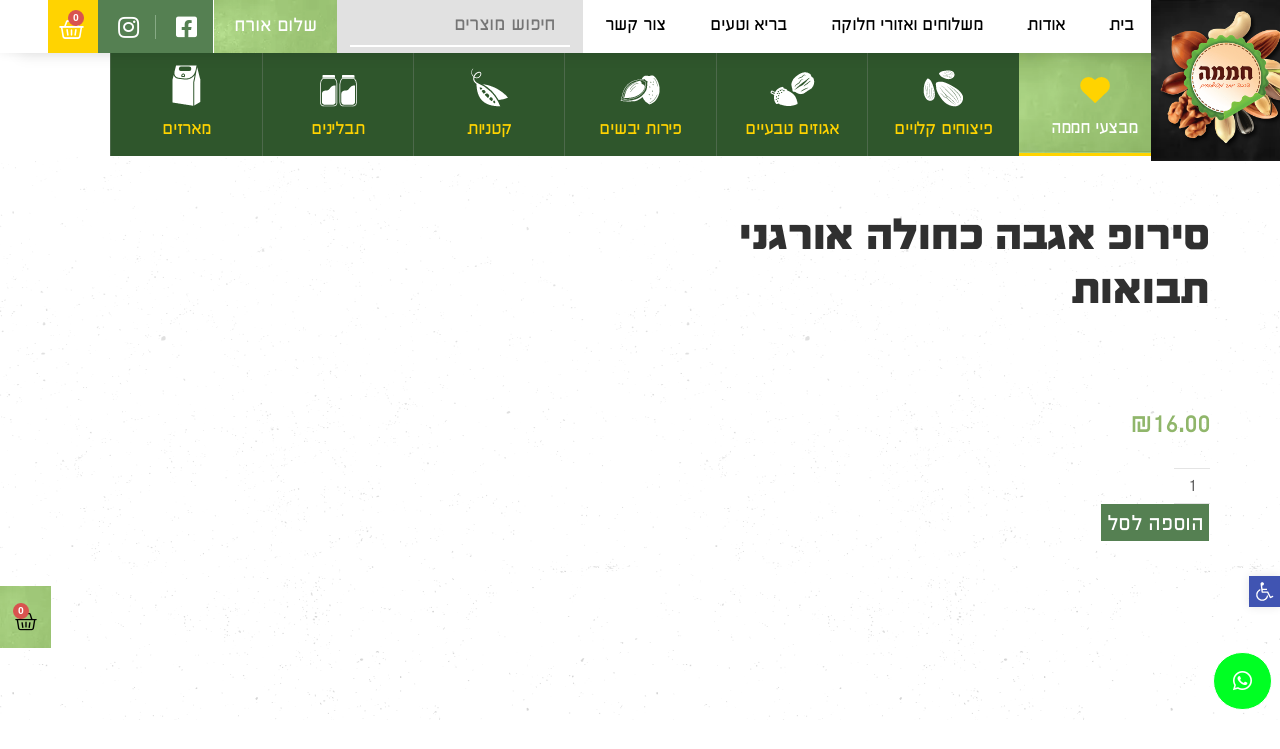

--- FILE ---
content_type: text/html; charset=UTF-8
request_url: https://hamama-online.co.il/product/%D7%A1%D7%99%D7%A8%D7%95%D7%A4-%D7%90%D7%92%D7%91%D7%94-%D7%9B%D7%97%D7%95%D7%9C%D7%94-%D7%90%D7%95%D7%A8%D7%92%D7%A0%D7%99-%D7%AA%D7%91%D7%95%D7%90%D7%95%D7%AA/
body_size: 136532
content:
<!DOCTYPE html>
<html class="html" dir="rtl" lang="he-IL">
<head><meta charset="UTF-8"><script>if(navigator.userAgent.match(/MSIE|Internet Explorer/i)||navigator.userAgent.match(/Trident\/7\..*?rv:11/i)){var href=document.location.href;if(!href.match(/[?&]nowprocket/)){if(href.indexOf("?")==-1){if(href.indexOf("#")==-1){document.location.href=href+"?nowprocket=1"}else{document.location.href=href.replace("#","?nowprocket=1#")}}else{if(href.indexOf("#")==-1){document.location.href=href+"&nowprocket=1"}else{document.location.href=href.replace("#","&nowprocket=1#")}}}}</script><script>class RocketLazyLoadScripts{constructor(){this.v="1.2.4",this.triggerEvents=["keydown","mousedown","mousemove","touchmove","touchstart","touchend","wheel"],this.userEventHandler=this._triggerListener.bind(this),this.touchStartHandler=this._onTouchStart.bind(this),this.touchMoveHandler=this._onTouchMove.bind(this),this.touchEndHandler=this._onTouchEnd.bind(this),this.clickHandler=this._onClick.bind(this),this.interceptedClicks=[],window.addEventListener("pageshow",t=>{this.persisted=t.persisted}),window.addEventListener("DOMContentLoaded",()=>{this._preconnect3rdParties()}),this.delayedScripts={normal:[],async:[],defer:[]},this.trash=[],this.allJQueries=[]}_addUserInteractionListener(t){if(document.hidden){t._triggerListener();return}this.triggerEvents.forEach(e=>window.addEventListener(e,t.userEventHandler,{passive:!0})),window.addEventListener("touchstart",t.touchStartHandler,{passive:!0}),window.addEventListener("mousedown",t.touchStartHandler),document.addEventListener("visibilitychange",t.userEventHandler)}_removeUserInteractionListener(){this.triggerEvents.forEach(t=>window.removeEventListener(t,this.userEventHandler,{passive:!0})),document.removeEventListener("visibilitychange",this.userEventHandler)}_onTouchStart(t){"HTML"!==t.target.tagName&&(window.addEventListener("touchend",this.touchEndHandler),window.addEventListener("mouseup",this.touchEndHandler),window.addEventListener("touchmove",this.touchMoveHandler,{passive:!0}),window.addEventListener("mousemove",this.touchMoveHandler),t.target.addEventListener("click",this.clickHandler),this._renameDOMAttribute(t.target,"onclick","rocket-onclick"),this._pendingClickStarted())}_onTouchMove(t){window.removeEventListener("touchend",this.touchEndHandler),window.removeEventListener("mouseup",this.touchEndHandler),window.removeEventListener("touchmove",this.touchMoveHandler,{passive:!0}),window.removeEventListener("mousemove",this.touchMoveHandler),t.target.removeEventListener("click",this.clickHandler),this._renameDOMAttribute(t.target,"rocket-onclick","onclick"),this._pendingClickFinished()}_onTouchEnd(){window.removeEventListener("touchend",this.touchEndHandler),window.removeEventListener("mouseup",this.touchEndHandler),window.removeEventListener("touchmove",this.touchMoveHandler,{passive:!0}),window.removeEventListener("mousemove",this.touchMoveHandler)}_onClick(t){t.target.removeEventListener("click",this.clickHandler),this._renameDOMAttribute(t.target,"rocket-onclick","onclick"),this.interceptedClicks.push(t),t.preventDefault(),t.stopPropagation(),t.stopImmediatePropagation(),this._pendingClickFinished()}_replayClicks(){window.removeEventListener("touchstart",this.touchStartHandler,{passive:!0}),window.removeEventListener("mousedown",this.touchStartHandler),this.interceptedClicks.forEach(t=>{t.target.dispatchEvent(new MouseEvent("click",{view:t.view,bubbles:!0,cancelable:!0}))})}_waitForPendingClicks(){return new Promise(t=>{this._isClickPending?this._pendingClickFinished=t:t()})}_pendingClickStarted(){this._isClickPending=!0}_pendingClickFinished(){this._isClickPending=!1}_renameDOMAttribute(t,e,r){t.hasAttribute&&t.hasAttribute(e)&&(event.target.setAttribute(r,event.target.getAttribute(e)),event.target.removeAttribute(e))}_triggerListener(){this._removeUserInteractionListener(this),"loading"===document.readyState?document.addEventListener("DOMContentLoaded",this._loadEverythingNow.bind(this)):this._loadEverythingNow()}_preconnect3rdParties(){let t=[];document.querySelectorAll("script[type=rocketlazyloadscript][data-rocket-src]").forEach(e=>{let r=e.getAttribute("data-rocket-src");if(r&&0!==r.indexOf("data:")){0===r.indexOf("//")&&(r=location.protocol+r);try{let i=new URL(r).origin;i!==location.origin&&t.push({src:i,crossOrigin:e.crossOrigin||"module"===e.getAttribute("data-rocket-type")})}catch(n){}}}),t=[...new Map(t.map(t=>[JSON.stringify(t),t])).values()],this._batchInjectResourceHints(t,"preconnect")}async _loadEverythingNow(){this.lastBreath=Date.now(),this._delayEventListeners(),this._delayJQueryReady(this),this._handleDocumentWrite(),this._registerAllDelayedScripts(),this._preloadAllScripts(),await this._loadScriptsFromList(this.delayedScripts.normal),await this._loadScriptsFromList(this.delayedScripts.defer),await this._loadScriptsFromList(this.delayedScripts.async);try{await this._triggerDOMContentLoaded(),await this._pendingWebpackRequests(this),await this._triggerWindowLoad()}catch(t){console.error(t)}window.dispatchEvent(new Event("rocket-allScriptsLoaded")),this._waitForPendingClicks().then(()=>{this._replayClicks()}),this._emptyTrash()}_registerAllDelayedScripts(){document.querySelectorAll("script[type=rocketlazyloadscript]").forEach(t=>{t.hasAttribute("data-rocket-src")?t.hasAttribute("async")&&!1!==t.async?this.delayedScripts.async.push(t):t.hasAttribute("defer")&&!1!==t.defer||"module"===t.getAttribute("data-rocket-type")?this.delayedScripts.defer.push(t):this.delayedScripts.normal.push(t):this.delayedScripts.normal.push(t)})}async _transformScript(t){if(await this._littleBreath(),!0===t.noModule&&"noModule"in HTMLScriptElement.prototype){t.setAttribute("data-rocket-status","skipped");return}return new Promise(navigator.userAgent.indexOf("Firefox/")>0||""===navigator.vendor?e=>{let r=document.createElement("script");[...t.attributes].forEach(t=>{let e=t.nodeName;"type"!==e&&("data-rocket-type"===e&&(e="type"),"data-rocket-src"===e&&(e="src"),r.setAttribute(e,t.nodeValue))}),t.text&&(r.text=t.text),r.hasAttribute("src")?(r.addEventListener("load",e),r.addEventListener("error",e)):(r.text=t.text,e());try{t.parentNode.replaceChild(r,t)}catch(i){e()}}:e=>{function r(){t.setAttribute("data-rocket-status","failed"),e()}try{let i=t.getAttribute("data-rocket-type"),n=t.getAttribute("data-rocket-src");i?(t.type=i,t.removeAttribute("data-rocket-type")):t.removeAttribute("type"),t.addEventListener("load",function r(){t.setAttribute("data-rocket-status","executed"),e()}),t.addEventListener("error",r),n?(t.removeAttribute("data-rocket-src"),t.src=n):t.src="data:text/javascript;base64,"+window.btoa(unescape(encodeURIComponent(t.text)))}catch(s){r()}})}async _loadScriptsFromList(t){let e=t.shift();return e&&e.isConnected?(await this._transformScript(e),this._loadScriptsFromList(t)):Promise.resolve()}_preloadAllScripts(){this._batchInjectResourceHints([...this.delayedScripts.normal,...this.delayedScripts.defer,...this.delayedScripts.async],"preload")}_batchInjectResourceHints(t,e){var r=document.createDocumentFragment();t.forEach(t=>{let i=t.getAttribute&&t.getAttribute("data-rocket-src")||t.src;if(i){let n=document.createElement("link");n.href=i,n.rel=e,"preconnect"!==e&&(n.as="script"),t.getAttribute&&"module"===t.getAttribute("data-rocket-type")&&(n.crossOrigin=!0),t.crossOrigin&&(n.crossOrigin=t.crossOrigin),t.integrity&&(n.integrity=t.integrity),r.appendChild(n),this.trash.push(n)}}),document.head.appendChild(r)}_delayEventListeners(){let t={};function e(e,r){!function e(r){!t[r]&&(t[r]={originalFunctions:{add:r.addEventListener,remove:r.removeEventListener},eventsToRewrite:[]},r.addEventListener=function(){arguments[0]=i(arguments[0]),t[r].originalFunctions.add.apply(r,arguments)},r.removeEventListener=function(){arguments[0]=i(arguments[0]),t[r].originalFunctions.remove.apply(r,arguments)});function i(e){return t[r].eventsToRewrite.indexOf(e)>=0?"rocket-"+e:e}}(e),t[e].eventsToRewrite.push(r)}function r(t,e){let r=t[e];Object.defineProperty(t,e,{get:()=>r||function(){},set(i){t["rocket"+e]=r=i}})}e(document,"DOMContentLoaded"),e(window,"DOMContentLoaded"),e(window,"load"),e(window,"pageshow"),e(document,"readystatechange"),r(document,"onreadystatechange"),r(window,"onload"),r(window,"onpageshow")}_delayJQueryReady(t){let e;function r(t){return t.split(" ").map(t=>"load"===t||0===t.indexOf("load.")?"rocket-jquery-load":t).join(" ")}function i(i){if(i&&i.fn&&!t.allJQueries.includes(i)){i.fn.ready=i.fn.init.prototype.ready=function(e){return t.domReadyFired?e.bind(document)(i):document.addEventListener("rocket-DOMContentLoaded",()=>e.bind(document)(i)),i([])};let n=i.fn.on;i.fn.on=i.fn.init.prototype.on=function(){return this[0]===window&&("string"==typeof arguments[0]||arguments[0]instanceof String?arguments[0]=r(arguments[0]):"object"==typeof arguments[0]&&Object.keys(arguments[0]).forEach(t=>{let e=arguments[0][t];delete arguments[0][t],arguments[0][r(t)]=e})),n.apply(this,arguments),this},t.allJQueries.push(i)}e=i}i(window.jQuery),Object.defineProperty(window,"jQuery",{get:()=>e,set(t){i(t)}})}async _pendingWebpackRequests(t){let e=document.querySelector("script[data-webpack]");async function r(){return new Promise(t=>{e.addEventListener("load",t),e.addEventListener("error",t)})}e&&(await r(),await t._requestAnimFrame(),await t._pendingWebpackRequests(t))}async _triggerDOMContentLoaded(){this.domReadyFired=!0,await this._littleBreath(),document.dispatchEvent(new Event("rocket-DOMContentLoaded")),await this._littleBreath(),window.dispatchEvent(new Event("rocket-DOMContentLoaded")),await this._littleBreath(),document.dispatchEvent(new Event("rocket-readystatechange")),await this._littleBreath(),document.rocketonreadystatechange&&document.rocketonreadystatechange()}async _triggerWindowLoad(){await this._littleBreath(),window.dispatchEvent(new Event("rocket-load")),await this._littleBreath(),window.rocketonload&&window.rocketonload(),await this._littleBreath(),this.allJQueries.forEach(t=>t(window).trigger("rocket-jquery-load")),await this._littleBreath();let t=new Event("rocket-pageshow");t.persisted=this.persisted,window.dispatchEvent(t),await this._littleBreath(),window.rocketonpageshow&&window.rocketonpageshow({persisted:this.persisted})}_handleDocumentWrite(){let t=new Map;document.write=document.writeln=function(e){let r=document.currentScript;r||console.error("WPRocket unable to document.write this: "+e);let i=document.createRange(),n=r.parentElement,s=t.get(r);void 0===s&&(s=r.nextSibling,t.set(r,s));let a=document.createDocumentFragment();i.setStart(a,0),a.appendChild(i.createContextualFragment(e)),n.insertBefore(a,s)}}async _littleBreath(){Date.now()-this.lastBreath>45&&(await this._requestAnimFrame(),this.lastBreath=Date.now())}async _requestAnimFrame(){return document.hidden?new Promise(t=>setTimeout(t)):new Promise(t=>requestAnimationFrame(t))}_emptyTrash(){this.trash.forEach(t=>t.remove())}static run(){let t=new RocketLazyLoadScripts;t._addUserInteractionListener(t)}}RocketLazyLoadScripts.run();</script>
	
	<link rel="profile" href="https://gmpg.org/xfn/11">

	            <script type="rocketlazyloadscript" data-minify="1" async data-rocket-src='https://hamama-online.co.il/wp-content/cache/min/1/monitor/stat.js?ver=1767684643'>
            </script>
        <meta name='robots' content='index, follow, max-image-preview:large, max-snippet:-1, max-video-preview:-1' />
<meta name="viewport" content="width=device-width, initial-scale=1">
	<!-- This site is optimized with the Yoast SEO plugin v21.7 - https://yoast.com/wordpress/plugins/seo/ -->
	<title>סירופ אגבה כחולה אורגני תבואות - חממה דליברי · הרבה יותר מפיצוחים</title><link rel="preload" as="font" href="https://hamama-online.co.il/wp-content/themes/oceanwp/assets/fonts/fontawesome/webfonts/fa-brands-400.woff2" crossorigin><link rel="preload" as="font" href="https://hamama-online.co.il/wp-content/themes/oceanwp/assets/fonts/fontawesome/webfonts/fa-solid-900.woff2" crossorigin><link rel="preload" as="font" href="https://hamama-online.co.il/wp-content/themes/oceanwp/assets/fonts/fontawesome/webfonts/fa-regular-400.woff2" crossorigin><link rel="preload" as="font" href="https://hamama-online.co.il/wp-content/themes/oceanwp/assets/fonts/fontawesome/webfonts/fa-v4compatibility.woff2" crossorigin><link rel="preload" as="font" href="https://hamama-online.co.il/wp-content/themes/oceanwp/assets/fonts/simple-line-icons/Simple-Line-Icons.woff2?v=2.4.0" crossorigin><link rel="preload" as="font" href="https://fonts.gstatic.com/s/assistant/v19/2sDcZGJYnIjSi6H75xkzamW5O7w.woff2" crossorigin><link rel="preload" as="font" href="https://fonts.gstatic.com/s/assistant/v19/2sDcZGJYnIjSi6H75xkzaGW5.woff2" crossorigin><link rel="preload" as="font" href="https://hamama-online.co.il/wp-content/plugins/elementor/assets/lib/eicons/fonts/eicons.woff2?5.25.0" crossorigin><link rel="preload" as="font" href="https://hamama-online.co.il/wp-content/plugins/elementor/assets/lib/font-awesome/webfonts/fa-brands-400.woff2" crossorigin><link rel="preload" as="font" href="https://hamama-online.co.il/wp-content/plugins/elementor/assets/lib/font-awesome/webfonts/fa-regular-400.woff2" crossorigin><link rel="preload" as="font" href="https://hamama-online.co.il/wp-content/plugins/elementor/assets/lib/font-awesome/webfonts/fa-solid-900.woff2" crossorigin><link rel="preload" as="font" href="https://hamama-online.co.il/wp-content/uploads/2020/10/FbGrotesk-Light.ttf" crossorigin><link rel="preload" as="font" href="https://hamama-online.co.il/wp-content/uploads/2020/10/FbGrotesk-Bold.ttf" crossorigin><link rel="preload" as="font" href="https://fonts.gstatic.com/s/dmsans/v14/rP2Yp2ywxg089UriI5-g4vlH9VoD8Cmcqbu0-K4.woff2" crossorigin><link rel="preload" as="font" href="https://fonts.gstatic.com/s/roboto/v30/KFOlCnqEu92Fr1MmWUlfBBc4.woff2" crossorigin><link rel="preload" as="font" href="https://fonts.gstatic.com/ea/opensanshebrew/v3/OpenSansHebrew-Regular.woff2" crossorigin><style id="wpr-usedcss">.premium-button{-js-display:inline-flex;display:-ms-inline-flexbox;display:-webkit-inline-flex;display:inline-flex;position:relative;overflow:hidden;-webkit-backface-visibility:hidden;backface-visibility:hidden;-webkit-transform:translate3d(0,0,0);transform:translate3d(0,0,0);cursor:pointer;-webkit-transition:.2s ease-in-out!important;transition:all .2s ease-in-out!important}@-webkit-keyframes spin{100%{-webkit-transform:rotate(360deg);transform:rotate(360deg)}}@keyframes spin{100%{-webkit-transform:rotate(360deg);transform:rotate(360deg)}}.premium-modal-box-modal{position:fixed;top:0;left:0;bottom:0;right:0;z-index:1050;display:none;-webkit-overflow-scrolling:touch;outline:0;padding:0!important;background:rgba(0,0,0,.5);-ms-flex-align:center;-webkit-align-items:center;align-items:center;-ms-flex-pack:center;-webkit-justify-content:center;justify-content:center}.premium-weather__outer-wrapper{position:relative}.premium-weather__outer-wrapper *{z-index:10}.premium-weather__outer-wrapper{display:-webkit-flex;display:-ms-flexbox;display:flex;-webkit-flex-direction:column;-ms-flex-direction:column;flex-direction:column}.premium-button .premium-lottie-animation{display:-webkit-flex;display:-ms-flexbox;display:flex}.premium-button svg{width:30px;height:30px}@-webkit-keyframes spin{0%{-webkit-transform:rotate(0);transform:rotate(0)}100%{-webkit-transform:rotate(360deg);transform:rotate(360deg)}}@keyframes spin{0%{-webkit-transform:rotate(0);transform:rotate(0)}100%{-webkit-transform:rotate(360deg);transform:rotate(360deg)}}.premium-addons__v-hidden{visibility:hidden;opacity:0}.premium-unfold-content-wrap .premium-behance-container{min-height:300px}.premium-color-transition{position:fixed;top:0;bottom:0;right:0;left:0;width:100%;height:100%;z-index:auto;-webkit-transition:.7s;transition:all .7s ease}.premium-color-transition .premium-color-transition-layer{position:absolute;width:100%;height:100%;right:0;top:0;opacity:0;visibility:hidden;-webkit-transition:.5s;transition:all .5s ease;-webkit-transition-duration:.5s;transition-duration:.5s}.premium-color-transition-layer.layer-active{opacity:1;visibility:visible}.premium-color-transition .premium-color-transition-layer::after{position:absolute;content:"";top:0;right:0;width:100%;height:100%;opacity:0;visibility:hidden;-webkit-transition:.5s;transition:all .5s ease}.premium-bg-transition-hidden{opacity:0;visibility:hidden}.premium-content-toggle-container{padding:10px 20px;border-color:#000;overflow:hidden}.premium-content-toggle-container .premium-content-toggle-two-content{position:relative;margin:0;padding:0;overflow:hidden}.premium-content-toggle-container .premium-content-toggle-two-content>li{-webkit-backface-visibility:hidden;backface-visibility:hidden;outline:transparent solid 1px;min-height:100px;-webkit-transition:.7s cubic-bezier(.5,.2,.2,.8);transition:all .7s cubic-bezier(.5,.2,.2,.8)}.premium-content-toggle-container .premium-content-toggle-two-content .premium-content-toggle-is-visible{position:relative;z-index:5;opacity:1}.premium-content-toggle-container .premium-content-toggle-two-content .premium-content-toggle-is-hidden{position:absolute;top:0;right:0;height:100%;width:100%;z-index:1;opacity:0;visibility:hidden}.premium-separator-left-side svg,.premium-separator-right-side svg{width:100%;height:100%}.premium-separator-left-side svg{-webkit-transform:scaleX(-1);-ms-transform:scaleX(-1);transform:scaleX(-1)}.premium-separator-container{padding:15px 0}.premium-facebook-feed-wrapper{height:auto!important;background:#fff;display:inline-block;width:100%;-webkit-transition:.3s ease-in-out;transition:all .3s ease-in-out}.premium-flip-main-box{position:relative;-webkit-perspective:1000px;perspective:1000px;-webkit-transform-style:preserve-3d;transform-style:preserve-3d}.premium-flip-main-box>div{position:absolute;width:100%;height:100%;background-color:#6ec1e4;-webkit-transform-style:preserve-3d;transform-style:preserve-3d;-webkit-backface-visibility:hidden;backface-visibility:hidden;-webkit-transition:.6s ease-in-out;transition:all .6s ease-in-out}.premium-flip-main-box span{display:block}.premium-flip-main-box svg{width:40px;height:40px}.premium-flip-style-flip .premium-flip-main-box>div{-webkit-transition:.6s cubic-bezier(.2,.85,.4,1.275);transition:all .6s cubic-bezier(.2,.85,.4,1.275)}.premium-flip-style-flip .premium-flip-front{-webkit-transform:none;-ms-transform:none;transform:none;z-index:1}.premium-flip-style-cube{-webkit-transform-style:preserve-3d;transform-style:preserve-3d}.premium-flip-style-cube .premium-flip-main-box{-webkit-transform-style:preserve-3d;transform-style:preserve-3d}.premium-flip-style-cube .premium-flip-main-box>div{-webkit-transform-origin:50% 50%;-ms-transform-origin:50% 50%;transform-origin:50% 50%;-webkit-backface-visibility:hidden;backface-visibility:hidden}.premium-flip-style-cube .premium-flip-main-box .premium-flip-frontrl{-webkit-transform:rotateY(0) translateZ(190px);transform:rotateY(0) translateZ(190px)}.premium-flip-style-cube .premium-flip-main-box .premium-flip-backrl{-webkit-transform:rotateY(90deg) translateZ(190px);transform:rotateY(90deg) translateZ(190px)}.premium-flip-style-cube .premium-flip-main-box .premium-flip-frontlr{-webkit-transform:rotateY(0) translateZ(190px);transform:rotateY(0) translateZ(190px)}.premium-flip-style-cube .premium-flip-main-box .premium-flip-backlr{-webkit-transform:rotateY(-90deg) translateZ(190px);transform:rotateY(-90deg) translateZ(190px)}.premium-flip-style-cube .premium-flip-main-box .premium-flip-fronttb{-webkit-transform:rotateX(0) translateZ(190px);transform:rotateX(0) translateZ(190px)}.premium-flip-style-cube .premium-flip-main-box .premium-flip-backtb{-webkit-transform:rotateX(90deg) translateZ(190px);transform:rotateX(90deg) translateZ(190px)}.premium-flip-style-cube .premium-flip-main-box .premium-flip-frontbt{-webkit-transform:rotateX(0) translateZ(190px);transform:rotateX(0) translateZ(190px)}.premium-flip-style-cube .premium-flip-main-box .premium-flip-backbt{-webkit-transform:rotateX(-90deg) translateZ(190px);transform:rotateX(-90deg) translateZ(190px)}.premium-flip-back-content-container{position:absolute;top:0;right:0;width:100%;height:100%;-js-display:flex;display:-webkit-flex;display:-ms-flexbox;display:flex}.premium-flip-front-content-container{position:absolute;top:0;right:0;width:100%;height:100%;-js-display:flex;display:-webkit-flex;display:-ms-flexbox;display:flex}.premium-flip-style-flip .premium-flip-back-content-container,.premium-flip-style-flip .premium-flip-front-content-container{-webkit-backface-visibility:hidden;backface-visibility:hidden;-webkit-transform:translate3d(0,0,70px) scale(.9);transform:translate3d(0,0,70px) scale(.9)}.premium-flip-style-flip .premium-flip-backrl{-webkit-transform:rotateX(0) rotateY(180deg);transform:rotateX(0) rotateY(180deg)}.premium-flip-main-box.flipped .premium-flip-frontrl{-webkit-transform:rotateX(0) rotateY(-180deg);transform:rotateX(0) rotateY(-180deg)}.premium-flip-main-box.flipped .premium-flip-backrl{-webkit-transform:none;-ms-transform:none;transform:none}.premium-flip-style-flip .premium-flip-backlr{-webkit-transform:rotateX(0) rotateY(-180deg);transform:rotateX(0) rotateY(-180deg)}.premium-flip-main-box.flipped .premium-flip-frontlr{-webkit-transform:rotateX(0) rotateY(180deg);transform:rotateX(0) rotateY(180deg)}.premium-flip-main-box.flipped .premium-flip-backlr{-webkit-transform:none;-ms-transform:none;transform:none}.premium-flip-style-flip .premium-flip-backbt{-webkit-transform:rotateX(-180deg) rotateY(0);transform:rotateX(-180deg) rotateY(0)}.premium-flip-main-box.flipped .premium-flip-frontbt{-webkit-transform:rotateX(180deg) rotateY(0);transform:rotateX(180deg) rotateY(0)}.premium-flip-main-box.flipped .premium-flip-backbt{-webkit-transform:none;-ms-transform:none;transform:none}.premium-flip-style-flip .premium-flip-backtb{-webkit-transform:rotateX(180deg) rotateY(0);transform:rotateX(180deg) rotateY(0)}.premium-flip-main-box.flipped .premium-flip-fronttb{-webkit-transform:rotateX(-180deg) rotateY(0);transform:rotateX(-180deg) rotateY(0)}.premium-flip-main-box.flipped .premium-flip-backtb{-webkit-transform:none;-ms-transform:none;transform:none}.PafadeInLeft{-webkit-animation-name:PafadeInLeft;animation-name:PafadeInLeft;-webkit-animation-fill-mode:both;animation-fill-mode:both;-webkit-animation-duration:1s;animation-duration:1s;-webkit-animation-delay:.4s;animation-delay:.4s}.PafadeInRevLeft{-webkit-animation-name:PafadeInLeft;animation-name:PafadeInLeft;-webkit-animation-fill-mode:both;animation-fill-mode:both;-webkit-animation-duration:1s;animation-duration:1s;-webkit-animation-delay:.4s;animation-delay:.4s;-webkit-animation-name:PafadeInRevLeft;animation-name:PafadeInRevLeft}.PafadeInRight{-webkit-animation-name:PafadeInRight;animation-name:PafadeInRight;-webkit-animation-fill-mode:both;animation-fill-mode:both;-webkit-animation-duration:.3s;animation-duration:.3s}.PafadeInRevRight{-webkit-animation-name:PafadeInRight;animation-name:PafadeInRight;-webkit-animation-fill-mode:both;animation-fill-mode:both;-webkit-animation-duration:.3s;animation-duration:.3s;-webkit-animation-name:PafadeInRevRight;animation-name:PafadeInRevRight}@-webkit-keyframes PafadeInLeft{from{-webkit-transform:translateX(20px);transform:translateX(20px)}to{-webkit-transform:translateX(0);transform:translateX(0)}}@keyframes PafadeInLeft{from{-webkit-transform:translateX(20px);transform:translateX(20px)}to{-webkit-transform:translateX(0);transform:translateX(0)}}@-webkit-keyframes PafadeInRight{from{-webkit-transform:translateX(0);transform:translateX(0)}to{-webkit-transform:translateX(20px);transform:translateX(20px)}}@keyframes PafadeInRight{from{-webkit-transform:translateX(0);transform:translateX(0)}to{-webkit-transform:translateX(20px);transform:translateX(20px)}}@-webkit-keyframes PafadeInRevLeft{from{-webkit-transform:translateX(-20px);transform:translateX(-20px)}to{-webkit-transform:translateX(0);transform:translateX(0)}}@keyframes PafadeInRevLeft{from{-webkit-transform:translateX(-20px);transform:translateX(-20px)}to{-webkit-transform:translateX(0);transform:translateX(0)}}@-webkit-keyframes PafadeInRevRight{from{-webkit-transform:translateX(0);transform:translateX(0)}to{-webkit-transform:translateX(-20px);transform:translateX(-20px)}}@keyframes PafadeInRevRight{from{-webkit-transform:translateX(0);transform:translateX(0)}to{-webkit-transform:translateX(-20px);transform:translateX(-20px)}}.rtl .premium-hscroll-outer-wrap{direction:ltr}.premium-hscroll-temp .elementor-column,.premium-hscroll-temp .elementor-row{-webkit-transition:.5s ease-in-out;transition:all .5s ease-in-out;opacity:1}.rotate{-webkit-transition:.5s ease-out;transition:all .5s ease-out;-webkit-transform:rotate(0);-ms-transform:rotate(0);transform:rotate(0)}.premium-accordion-section{width:100%;overflow:hidden}.premium-accordion-section ul.premium-accordion-ul{width:100%;margin:0;padding:0}.premium-accordion-section .premium-accordion-li{box-shadow:0 0 30px 0 rgba(0,0,0,.2);vertical-align:top;margin:0;position:relative;-webkit-transition:.3s ease-in-out;transition:all .3s ease-in-out;overflow:hidden}.premium-accordion-section .premium-accordion-overlay-wrap{position:absolute;display:-ms-flexbox;display:-webkit-flex;display:-moz-flex;display:-ms-flex;-js-display:flex;display:flex;-webkit-align-items:center;-ms-flex-align:center;align-items:center;-webkit-justify-content:center;-ms-flex-pack:center;justify-content:center;top:0;right:0;bottom:0;left:0;z-index:1;padding:1em}.premium-accordion-section .premium-accordion-overlay-wrap{-webkit-transition:background-color .3s ease-in-out,transform .3s ease-in-out .3s,visibility .3s ease-in-out .3s,opacity .3s ease-in-out .3s,color .3s ease-in-out;transition:background-color .3s ease-in-out,transform .3s .3s ease-in-out,visibility .3s .3s ease-in-out,opacity .3s .3s ease-in-out,color .3s ease-in-out,-webkit-transform .3s .3s ease-in-out}.premium-image-hotspots-container .premium-image-hotspots-img-wrap{position:relative}.premium-image-hotspots-container .premium-image-hotspots-img-wrap img{-webkit-transition:.3s ease-in-out;transition:all .3s ease-in-out}.premium-image-hotspots-main-icons{display:block;position:absolute;-webkit-transform:translate(-50%,-50%);-ms-transform:translate(-50%,-50%);transform:translate(-50%,-50%);top:50%;left:50%}.premium-image-hotspots-main-icons:not(.magnet-icon){cursor:pointer}.premium-image-hotspots-main-icons .premium-lottie-animation{display:-webkit-flex;display:-ms-flexbox;display:flex}.premium-image-hotspots-main-icons .premium-lottie-animation svg{width:80px!important}.premium-image-hotspots-tooltips-wrapper{display:none;position:absolute;z-index:9999}.tooltipster-box{display:-webkit-flex;display:-ms-flexbox;display:flex;-webkit-align-items:center;-ms-flex-align:center;align-items:center}.premium-tooltipster-base{width:auto!important;height:auto!important}.premium-img-layers-list-item .premium-img-layers-text{-webkit-transition:.3s ease-in-out;transition:all .3s ease-in-out}.premium-instafeed-container{min-height:20px}.premium-insta-feed-wrap{text-align:center;position:relative;display:block}.premium-insta-feed-wrap>a{position:absolute;left:0;top:0;right:0;bottom:0;z-index:2;cursor:pointer}.premium-instafeed-container .premium-insta-grid{display:-webkit-flex;display:-ms-flexbox;display:flex;-webkit-flex-wrap:wrap;-ms-flex-wrap:wrap;flex-wrap:wrap}.premium-insta-video-wrap video{position:absolute;top:0;left:0;width:100%;height:100%;object-fit:contain;visibility:hidden;background-color:#000;z-index:3}.premium-magic-section-wrap{text-align:center;background:#f7f7f7;position:fixed;z-index:9999;padding:5px 7px;display:-ms-flexbox;display:-webkit-flex;display:-moz-flex;display:-ms-flex;-js-display:flex;display:flex;-webkit-align-items:flex-start;-ms-flex-align:start;align-items:flex-start;-webkit-transition:.3s ease-in-out;transition:all .3s ease-in-out}.premium-magic-section-wrap.magic-section-hide{visibility:hidden}.premium-magic-section-body-inner{position:relative;-webkit-transition:.3s ease-in-out;transition:all .3s ease-in-out}.premium-magic-section-wrap.bottom,.premium-magic-section-wrap.top{width:100%;right:0}.premium-magic-section-wrap.left,.premium-magic-section-wrap.right{height:100%;top:0}.premium-magic-section-wrap.left{right:-100%}.premium-magic-section-wrap.right{left:-100%}.premium-magic-section-wrap.bottom{bottom:-1000px}.premium-magic-section-wrap.left .premium-magic-section-content-wrap-out,.premium-magic-section-wrap.right .premium-magic-section-content-wrap-out{-js-display:flex;display:-webkit-flex;display:-ms-flexbox;display:flex}.premium-magic-section-wrap .premium-magic-section-content-wrap-out{height:100%;-webkit-flex:1;-ms-flex:1;flex:1}.premium-magic-section-overlay{position:fixed;width:100%;height:100%;z-index:999;top:0;right:0;opacity:0;visibility:hidden;background:rgba(2,2,2,.5);opacity:0;-webkit-transition:.3s ease-in-out;transition:all .3s ease-in-out}.premium-magic-section-overlay.active{visibility:visible;opacity:1}.premium-magic-section-wrap.right .premium-magic-section-icon-wrap{position:absolute;left:100%;text-align:left}.premium-magic-section-icon-wrap.top{top:0}.premium-magic-section-icon-wrap.middle{top:50%;-webkit-transform:translateY(-50%);-ms-transform:translateY(-50%);transform:translateY(-50%)}.premium-magic-section-icon-wrap.bottom{bottom:0}.premium-magic-section-wrap.left .premium-magic-section-icon-wrap{position:absolute;right:100%;text-align:right}.premium-magic-section-wrap h3{margin:0}.premium-magic-section-button-trig .premium-magic-section-btn,.premium-magic-section-icon-wrap .premium-magic-section-btn{border-color:#000;border:none;-webkit-transition:.3s ease-in-out;transition:all .3s ease-in-out}.premium-magic-section-button-trig i,.premium-magic-section-button-trig img{cursor:pointer}.premium-multiscroll-inner{position:relative;overflow:hidden;min-height:100%}.premium-multiscroll-inner.premium-scroll-fit{height:100vh}.premium-notbar-outer-container{overflow:hidden;-webkit-transition:.3s ease-in-out;transition:all .3s ease-in-out}.premium-notbar-outer-container .premium-notbar-background-overlay{position:fixed;top:0;left:0;bottom:0;right:0;width:100%;height:100%;background-color:rgba(0,0,0,.5);z-index:9999}.premium-notbar-outer-container .premium-notbar-edit-top.premium-notbar-relative,.premium-notbar-outer-container .premium-notbar-top.premium-notbar-relative{position:relative}.premium-notbar{position:fixed;z-index:9999;-webkit-transition:.3s ease-in-out;transition:all .3s ease-in-out;background:#6ec1e4}.premium-notbar a.premium-notbar-close{display:inline-block;background:0 0;line-height:.5;padding:5px;cursor:pointer}.premium-notbar .premium-notbar-close{border:none;color:#54595f;-webkit-transition:.3s ease-in-out;transition:all .3s ease-in-out}.premium-notbar-outer-container .premium-notbar-edit-top.premium-notbar-fixed{top:32px}.premium-notbar-outer-container .premium-notbar-top.premium-notbar-fixed{top:0}.premium-notbar.premium-notbar-bottom{bottom:0}.premium-preview-image-wrap .premium-preview-image-inner-trig-img{display:inline-block}.premium-preview-image-figure{position:relative}.premium-fb-page-next-yes .slick-dots{-webkit-flex:0 auto!important;-ms-flex:0 auto!important;flex:0 auto!important}.premium-fb-rev-container{padding:8px 0 0}.premium-fb-rev-page{margin-bottom:30px}.premium-fb-dots-container{-js-display:flex;display:-webkit-flex;display:-ms-flexbox;display:flex;text-align:center;-webkit-justify-content:center;-ms-flex-pack:center;justify-content:center}.premium-fb-dots-container .slick-dots{-webkit-flex:1;-ms-flex:1;flex:1;bottom:25px;position:relative}.premium-table-wrap{position:relative}.premium-table{width:100%;height:auto;margin:0;padding:0;border:none;border-collapse:collapse}.premium-table-wrap .premium-table-search-field{display:inline-block;margin:15px 0;border-radius:3px;border-color:#000;outline:0;border:1px solid #ddd;padding:8px}.premium-table-records-box option:focus{outline:0}.premium-table .premium-table-hide,.premium-table .premium-table-search-hide{display:none}.premium-table-pagination{margin-top:1em}.premium-table tr.premium-table-row-hidden{display:none}.premium-chart-container .premium-loading-feed,.premium-table-wrap .premium-loading-feed{display:block;position:absolute;width:100%;height:100%;top:0;right:0;bottom:0;left:0;background:rgba(255,255,255,.2);display:-ms-flexbox;display:-webkit-flex;display:-moz-flex;display:-ms-flex;-js-display:flex;display:flex;-ms-flex-align:center;-webkit-align-items:center;align-items:center}.premium-tabs:not(.premium-tabs-style-tzoid):not(.premium-tabs-style-circle){border:1px solid #e9e9e9}.premium-tabs:not(.premium-accordion-tabs) .premium-accordion-tab-content{display:none!important}.premium-tabs .premium-tabs-nav{text-align:center}.premium-tabs .premium-tabs-nav.vertical{-webkit-flex:1;-ms-flex:1;flex:1}.premium-tabs .premium-tabs-nav.vertical .premium-tabs-nav-list{-webkit-flex-flow:column wrap;-ms-flex-flow:column wrap;flex-flow:column wrap}.premium-tabs .premium-tabs-nav ul.premium-tabs-nav-list{position:relative;-js-display:flex;display:-webkit-flex;display:-ms-flexbox;display:flex;margin:0 auto;padding:0;list-style:none!important;-webkit-flex-wrap:wrap;-ms-flex-wrap:wrap;flex-wrap:wrap;-webkit-justify-content:center;-ms-flex-pack:center;justify-content:center}.premium-tabs .premium-tabs-nav .premium-tabs-nav-list-item{position:relative;z-index:1;display:block;margin:0;cursor:pointer;text-align:center;-webkit-flex:1;-ms-flex:1;flex:1}.premium-tabs .premium-tabs-nav a:focus{outline:0}.premium-tabs .premium-content-wrap{position:relative}.premium-tabs .premium-zero-height::after{height:0!important}.premium-tabs.premium-accordion-tabs .premium-tabs-nav-list{-webkit-flex-direction:column;-ms-flex-direction:column;flex-direction:column}.premium-twitter-feed-wrapper{height:auto!important;background:#fff;display:inline-block;width:100%;border-radius:0;-webkit-transition:.3s ease-in-out;transition:all .3s ease-in-out}.premium-unfold-icon svg{width:30px;height:30px;vertical-align:middle}.premium-icon-holder-fold,.premium-icon-holder-unfolded{display:none}.premium-unfold-gradient{position:absolute;width:100%;right:0;left:0;bottom:0;max-height:100%;visibility:hidden;opacity:0;background:-webkit-gradient(linear,right top,right bottom,color-stop(0,rgba(255,255,255,0)),to(#fff));background:-webkit-linear-gradient(top,rgba(255,255,255,0) 0,#fff 100%);background:-webkit-gradient(linear,left top,left bottom,color-stop(0,rgba(255,255,255,0)),to(#fff));background:-webkit-gradient(linear,left top,left bottom,color-stop(0,rgba(255,255,255,0)),to(#fff));background:-webkit-linear-gradient(top,rgba(255,255,255,0) 0,#fff 100%);background:linear-gradient(to bottom,rgba(255,255,255,0) 0,#fff 100%);-webkit-transition:.3s ease-in-out;transition:all .3s ease-in-out}.premium-unfold-gradient.toggled{visibility:visible;opacity:1}.premium-whatsapp-link{background-color:#61ce70;-js-display:inline-flex;display:-webkit-inline-flex;display:-ms-inline-flexbox;display:inline-flex;-webkit-align-items:center;-ms-flex-align:center;align-items:center;z-index:999;-webkit-transition:.3s ease-in-out;transition:all .3s ease-in-out}.premium-whatsapp-link .premium-whatsapp-icon,.premium-whatsapp-link span{-webkit-transition:.3s ease-in-out;transition:all .3s ease-in-out}.premium-whatsapp-link img{width:30px;height:30px}.premium-whatsapp-link svg{width:70px;height:70px;-webkit-transition:.3s ease-in-out;transition:all .3s ease-in-out}.premium-whatsapp-link .premium-whatsapp-icon{font-size:22px}.premium-button-float.right{position:fixed;bottom:1em;left:1em}.premium-button-float.left{position:fixed;bottom:1em;right:1em}.premium-social-feed-container.grid-layout .premium-social-feed-element-wrap{width:33.3%;margin-top:0;float:right}.premium-twitter-user-cover{display:none}.premium-loading-feed{display:none;position:absolute;width:100%;height:100%;top:0;right:0;bottom:0;left:0}.premium-loading-feed.premium-show-loading{display:block;background:#fff;text-align:center;z-index:10;-js-display:flex;display:-webkit-flex;display:-ms-flexbox;display:flex;-webkit-align-items:center;-ms-flex-align:center;align-items:center;-webkit-justify-content:center;-ms-flex-pack:center;justify-content:center;-webkit-transition:.5s;transition:.5s}.premium-tooltipster-base .tooltipster-content{padding:.3em .6em;border-radius:2px}.premium-tooltipster-base .tooltipster-box{-webkit-justify-content:center;-ms-flex-pack:center;justify-content:center}.premium-btn-lg{background-color:#eee;color:#042551;margin:0;text-decoration:none}.premium-btn-lg:hover{background-color:#54595f;color:#eee}div[class*=elementor-widget-premium] .premium-btn-lg{padding:16px 28px;font-size:18px;line-height:1.3333}.premium-svg-nodraw *{-webkit-transition:.3s ease-in-out;transition:all .3s ease-in-out;-webkit-transition-property:stroke,fill,background-color;transition-property:stroke,fill,background-color}img.emoji{display:inline!important;border:none!important;box-shadow:none!important;height:1em!important;width:1em!important;margin:0 .07em!important;vertical-align:-.1em!important;background:0 0!important;padding:0!important}:where(.wp-block-button__link){border-radius:9999px;box-shadow:none;padding:calc(.667em + 2px) calc(1.333em + 2px);text-decoration:none}:where(.wp-block-calendar table:not(.has-background) th){background:#ddd}:where(.wp-block-columns){margin-bottom:1.75em}:where(.wp-block-columns.has-background){padding:1.25em 2.375em}:where(.wp-block-post-comments input[type=submit]){border:none}:where(.wp-block-cover-image:not(.has-text-color)),:where(.wp-block-cover:not(.has-text-color)){color:#fff}:where(.wp-block-cover-image.is-light:not(.has-text-color)),:where(.wp-block-cover.is-light:not(.has-text-color)){color:#000}:where(.wp-block-file){margin-bottom:1.5em}:where(.wp-block-file__button){border-radius:2em;display:inline-block;padding:.5em 1em}:where(.wp-block-file__button):is(a):active,:where(.wp-block-file__button):is(a):focus,:where(.wp-block-file__button):is(a):hover,:where(.wp-block-file__button):is(a):visited{box-shadow:none;color:#fff;opacity:.85;text-decoration:none}.wp-block-gallery:not(.has-nested-images){display:flex;flex-wrap:wrap;list-style-type:none;margin:0;padding:0}.wp-block-gallery:not(.has-nested-images) figcaption{flex-grow:1}:where(.wp-block-latest-comments:not([style*=line-height] .wp-block-latest-comments__comment)){line-height:1.1}:where(.wp-block-latest-comments:not([style*=line-height] .wp-block-latest-comments__comment-excerpt p)){line-height:1.8}ol,ul{box-sizing:border-box}:where(.wp-block-navigation.has-background .wp-block-navigation-item a:not(.wp-element-button)),:where(.wp-block-navigation.has-background .wp-block-navigation-submenu a:not(.wp-element-button)){padding:.5em 1em}:where(.wp-block-navigation .wp-block-navigation__submenu-container .wp-block-navigation-item a:not(.wp-element-button)),:where(.wp-block-navigation .wp-block-navigation__submenu-container .wp-block-navigation-submenu a:not(.wp-element-button)),:where(.wp-block-navigation .wp-block-navigation__submenu-container .wp-block-navigation-submenu button.wp-block-navigation-item__content),:where(.wp-block-navigation .wp-block-navigation__submenu-container .wp-block-pages-list__item button.wp-block-navigation-item__content){padding:.5em 1em}:where(p.has-text-color:not(.has-link-color)) a{color:inherit}:where(.wp-block-post-excerpt){margin-bottom:var(--wp--style--block-gap);margin-top:var(--wp--style--block-gap)}:where(.wp-block-preformatted.has-background){padding:1.25em 2.375em}:where(.wp-block-pullquote){margin:0 0 1em}:where(.wp-block-search__button){border:1px solid #ccc;padding:6px 10px}:where(.wp-block-search__button-inside .wp-block-search__inside-wrapper){border:1px solid #949494;box-sizing:border-box;padding:4px}:where(.wp-block-search__button-inside .wp-block-search__inside-wrapper) .wp-block-search__input{border:none;border-radius:0;padding:0 4px}:where(.wp-block-search__button-inside .wp-block-search__inside-wrapper) .wp-block-search__input:focus{outline:0}:where(.wp-block-search__button-inside .wp-block-search__inside-wrapper) :where(.wp-block-search__button){padding:4px 8px}:where(.wp-block-term-description){margin-bottom:var(--wp--style--block-gap);margin-top:var(--wp--style--block-gap)}:where(pre.wp-block-verse){font-family:inherit}.entry-content{counter-reset:footnotes}:root{--wp--preset--font-size--normal:16px;--wp--preset--font-size--huge:42px}.screen-reader-text{clip:rect(1px,1px,1px,1px);word-wrap:normal!important;border:0;-webkit-clip-path:inset(50%);clip-path:inset(50%);height:1px;margin:-1px;overflow:hidden;padding:0;position:absolute;width:1px}.screen-reader-text:focus{clip:auto!important;background-color:#ddd;-webkit-clip-path:none;clip-path:none;color:#444;display:block;font-size:1em;height:auto;line-height:normal;padding:15px 23px 14px;right:5px;text-decoration:none;top:5px;width:auto;z-index:100000}html :where(.has-border-color){border-style:solid}html :where([style*=border-top-color]){border-top-style:solid}html :where([style*=border-right-color]){border-left-style:solid}html :where([style*=border-bottom-color]){border-bottom-style:solid}html :where([style*=border-left-color]){border-right-style:solid}html :where([style*=border-width]){border-style:solid}html :where([style*=border-top-width]){border-top-style:solid}html :where([style*=border-right-width]){border-left-style:solid}html :where([style*=border-bottom-width]){border-bottom-style:solid}html :where([style*=border-left-width]){border-right-style:solid}html :where(img[class*=wp-image-]){height:auto;max-width:100%}:where(figure){margin:0 0 1em}html :where(.is-position-sticky){--wp-admin--admin-bar--position-offset:var(--wp-admin--admin-bar--height,0px)}@media screen and (max-width:600px){html :where(.is-position-sticky){--wp-admin--admin-bar--position-offset:0px}}:where(.wp-block-group.has-background){padding:1.25em 2.375em}body{--wp--preset--color--black:#000000;--wp--preset--color--cyan-bluish-gray:#abb8c3;--wp--preset--color--white:#ffffff;--wp--preset--color--pale-pink:#f78da7;--wp--preset--color--vivid-red:#cf2e2e;--wp--preset--color--luminous-vivid-orange:#ff6900;--wp--preset--color--luminous-vivid-amber:#fcb900;--wp--preset--color--light-green-cyan:#7bdcb5;--wp--preset--color--vivid-green-cyan:#00d084;--wp--preset--color--pale-cyan-blue:#8ed1fc;--wp--preset--color--vivid-cyan-blue:#0693e3;--wp--preset--color--vivid-purple:#9b51e0;--wp--preset--gradient--vivid-cyan-blue-to-vivid-purple:linear-gradient(135deg,rgba(6, 147, 227, 1) 0%,rgb(155, 81, 224) 100%);--wp--preset--gradient--light-green-cyan-to-vivid-green-cyan:linear-gradient(135deg,rgb(122, 220, 180) 0%,rgb(0, 208, 130) 100%);--wp--preset--gradient--luminous-vivid-amber-to-luminous-vivid-orange:linear-gradient(135deg,rgba(252, 185, 0, 1) 0%,rgba(255, 105, 0, 1) 100%);--wp--preset--gradient--luminous-vivid-orange-to-vivid-red:linear-gradient(135deg,rgba(255, 105, 0, 1) 0%,rgb(207, 46, 46) 100%);--wp--preset--gradient--very-light-gray-to-cyan-bluish-gray:linear-gradient(135deg,rgb(238, 238, 238) 0%,rgb(169, 184, 195) 100%);--wp--preset--gradient--cool-to-warm-spectrum:linear-gradient(135deg,rgb(74, 234, 220) 0%,rgb(151, 120, 209) 20%,rgb(207, 42, 186) 40%,rgb(238, 44, 130) 60%,rgb(251, 105, 98) 80%,rgb(254, 248, 76) 100%);--wp--preset--gradient--blush-light-purple:linear-gradient(135deg,rgb(255, 206, 236) 0%,rgb(152, 150, 240) 100%);--wp--preset--gradient--blush-bordeaux:linear-gradient(135deg,rgb(254, 205, 165) 0%,rgb(254, 45, 45) 50%,rgb(107, 0, 62) 100%);--wp--preset--gradient--luminous-dusk:linear-gradient(135deg,rgb(255, 203, 112) 0%,rgb(199, 81, 192) 50%,rgb(65, 88, 208) 100%);--wp--preset--gradient--pale-ocean:linear-gradient(135deg,rgb(255, 245, 203) 0%,rgb(182, 227, 212) 50%,rgb(51, 167, 181) 100%);--wp--preset--gradient--electric-grass:linear-gradient(135deg,rgb(202, 248, 128) 0%,rgb(113, 206, 126) 100%);--wp--preset--gradient--midnight:linear-gradient(135deg,rgb(2, 3, 129) 0%,rgb(40, 116, 252) 100%);--wp--preset--font-size--small:13px;--wp--preset--font-size--medium:20px;--wp--preset--font-size--large:36px;--wp--preset--font-size--x-large:42px;--wp--preset--spacing--20:0.44rem;--wp--preset--spacing--30:0.67rem;--wp--preset--spacing--40:1rem;--wp--preset--spacing--50:1.5rem;--wp--preset--spacing--60:2.25rem;--wp--preset--spacing--70:3.38rem;--wp--preset--spacing--80:5.06rem;--wp--preset--shadow--natural:6px 6px 9px rgba(0, 0, 0, .2);--wp--preset--shadow--deep:12px 12px 50px rgba(0, 0, 0, .4);--wp--preset--shadow--sharp:6px 6px 0px rgba(0, 0, 0, .2);--wp--preset--shadow--outlined:6px 6px 0px -3px rgba(255, 255, 255, 1),6px 6px rgba(0, 0, 0, 1);--wp--preset--shadow--crisp:6px 6px 0px rgba(0, 0, 0, 1)}:where(.is-layout-flex){gap:.5em}:where(.is-layout-grid){gap:.5em}:where(.wp-block-post-template.is-layout-flex){gap:1.25em}:where(.wp-block-post-template.is-layout-grid){gap:1.25em}:where(.wp-block-columns.is-layout-flex){gap:2em}:where(.wp-block-columns.is-layout-grid){gap:2em}.vcm-form{display:block;width:100%;clear:both;margin:10px 0 20px}.woocommerce img.pswp__img,.woocommerce-page img.pswp__img{max-width:none}button.pswp__button{box-shadow:none!important;background-image:var(--wpr-bg-0fbfdcee-5fab-4523-aaaa-c3b4a54c134c)!important}button.pswp__button,button.pswp__button--arrow--left::before,button.pswp__button--arrow--right::before,button.pswp__button:hover{background-color:transparent!important}button.pswp__button--arrow--left,button.pswp__button--arrow--left:hover,button.pswp__button--arrow--right,button.pswp__button--arrow--right:hover{background-image:none!important}button.pswp__button--close:hover{background-position:0 -44px}button.pswp__button--zoom:hover{background-position:-88px 0}.pswp{display:none;position:absolute;width:100%;height:100%;left:0;top:0;overflow:hidden;-ms-touch-action:none;touch-action:none;z-index:1500;-webkit-text-size-adjust:100%;-webkit-backface-visibility:hidden;outline:0}.pswp *{-webkit-box-sizing:border-box;box-sizing:border-box}.pswp img{max-width:none}.admin-bar .pswp{height:calc(100% - 32px);top:32px}@media screen and (max-width:782px){.admin-bar .pswp{height:calc(100% - 46px);top:46px}}.pswp--animate_opacity{opacity:.001;will-change:opacity;-webkit-transition:opacity 333ms cubic-bezier(.4,0,.22,1);transition:opacity 333ms cubic-bezier(.4,0,.22,1)}.pswp--open{display:block}.pswp--zoom-allowed .pswp__img{cursor:-webkit-zoom-in;cursor:-moz-zoom-in;cursor:zoom-in}.pswp--zoomed-in .pswp__img{cursor:-webkit-grab;cursor:-moz-grab;cursor:grab}.pswp--dragging .pswp__img{cursor:-webkit-grabbing;cursor:-moz-grabbing;cursor:grabbing}.pswp__bg{position:absolute;left:0;top:0;width:100%;height:100%;background:#000;opacity:0;-webkit-transform:translateZ(0);transform:translateZ(0);-webkit-backface-visibility:hidden;will-change:opacity}.pswp__scroll-wrap{position:absolute;left:0;top:0;width:100%;height:100%;overflow:hidden}.pswp__container,.pswp__zoom-wrap{-ms-touch-action:none;touch-action:none;position:absolute;left:0;right:0;top:0;bottom:0}.pswp__container,.pswp__img{-webkit-user-select:none;-moz-user-select:none;-ms-user-select:none;user-select:none;-webkit-tap-highlight-color:transparent;-webkit-touch-callout:none}.pswp__zoom-wrap{position:absolute;width:100%;-webkit-transform-origin:left top;-ms-transform-origin:left top;transform-origin:left top;-webkit-transition:-webkit-transform 333ms cubic-bezier(.4,0,.22,1);transition:transform 333ms cubic-bezier(.4,0,.22,1)}.pswp__bg{will-change:opacity;-webkit-transition:opacity 333ms cubic-bezier(.4,0,.22,1);transition:opacity 333ms cubic-bezier(.4,0,.22,1)}.pswp--animated-in .pswp__bg,.pswp--animated-in .pswp__zoom-wrap{-webkit-transition:none;transition:none}.pswp__container,.pswp__zoom-wrap{-webkit-backface-visibility:hidden}.pswp__item{position:absolute;left:0;right:0;top:0;bottom:0;overflow:hidden}.pswp__img{position:absolute;width:auto;height:auto;top:0;left:0}.pswp__img--placeholder{-webkit-backface-visibility:hidden}.pswp__img--placeholder--blank{background:#222}.pswp--ie .pswp__img{width:100%!important;height:auto!important;left:0;top:0}.pswp__error-msg{position:absolute;left:0;top:50%;width:100%;text-align:center;font-size:14px;line-height:16px;margin-top:-8px;color:#ccc}.pswp__error-msg a{color:#ccc;text-decoration:underline}.pswp__button{width:44px;height:44px;position:relative;background:0 0;cursor:pointer;overflow:visible;-webkit-appearance:none;display:block;border:0;padding:0;margin:0;float:right;opacity:.75;-webkit-transition:opacity .2s;transition:opacity .2s;-webkit-box-shadow:none;box-shadow:none}.pswp__button:focus,.pswp__button:hover{opacity:1}.pswp__button:active{outline:0;opacity:.9}.pswp__button::-moz-focus-inner{padding:0;border:0}.pswp__ui--over-close .pswp__button--close{opacity:1}.pswp__button,.pswp__button--arrow--left:before,.pswp__button--arrow--right:before{background:var(--wpr-bg-081c7a1f-4f15-47dc-bf33-a98c5dd6c742) no-repeat;background-size:264px 88px;width:44px;height:44px}@media (-webkit-min-device-pixel-ratio:1.1),(-webkit-min-device-pixel-ratio:1.09375),(min-resolution:105dpi),(min-resolution:1.1dppx){.pswp--svg .pswp__button,.pswp--svg .pswp__button--arrow--left:before,.pswp--svg .pswp__button--arrow--right:before{background-image:var(--wpr-bg-7b30a8af-885d-4ff1-a169-7001505f06e9)}.pswp--svg .pswp__button--arrow--left,.pswp--svg .pswp__button--arrow--right{background:0 0}}.pswp__button--close{background-position:0 -44px}.pswp__button--share{background-position:-44px -44px}.pswp__button--fs{display:none}.pswp--supports-fs .pswp__button--fs{display:block}.pswp--fs .pswp__button--fs{background-position:-44px 0}.pswp__button--zoom{display:none;background-position:-88px 0}.pswp--zoom-allowed .pswp__button--zoom{display:block}.pswp--zoomed-in .pswp__button--zoom{background-position:-132px 0}.pswp--touch .pswp__button--arrow--left,.pswp--touch .pswp__button--arrow--right{visibility:hidden}.pswp__button--arrow--left,.pswp__button--arrow--right{background:0 0;top:50%;margin-top:-50px;width:70px;height:100px;position:absolute}.pswp__button--arrow--left{left:0}.pswp__button--arrow--right{right:0}.pswp__button--arrow--left:before,.pswp__button--arrow--right:before{content:'';top:35px;background-color:rgba(0,0,0,.3);height:30px;width:32px;position:absolute}.pswp__button--arrow--left:before{left:6px;background-position:-138px -44px}.pswp__button--arrow--right:before{right:6px;background-position:-94px -44px}.pswp__counter,.pswp__share-modal{-webkit-user-select:none;-moz-user-select:none;-ms-user-select:none;user-select:none}.pswp__share-modal{display:block;background:rgba(0,0,0,.5);width:100%;height:100%;top:0;left:0;padding:10px;position:absolute;z-index:1600;opacity:0;-webkit-transition:opacity .25s ease-out;transition:opacity .25s ease-out;-webkit-backface-visibility:hidden;will-change:opacity}.pswp__share-modal--hidden{display:none}.pswp__share-tooltip{z-index:1620;position:absolute;background:#fff;top:56px;border-radius:2px;display:block;width:auto;right:44px;-webkit-box-shadow:0 2px 5px rgba(0,0,0,.25);box-shadow:0 2px 5px rgba(0,0,0,.25);-webkit-transform:translateY(6px);-ms-transform:translateY(6px);transform:translateY(6px);-webkit-transition:-webkit-transform .25s;transition:transform .25s;-webkit-backface-visibility:hidden;will-change:transform}.pswp__share-tooltip a{display:block;padding:8px 12px;color:#000;text-decoration:none;font-size:14px;line-height:18px}.pswp__share-tooltip a:hover{text-decoration:none;color:#000}.pswp__share-tooltip a:first-child{border-radius:2px 2px 0 0}.pswp__share-tooltip a:last-child{border-radius:0 0 2px 2px}.pswp__share-modal--fade-in{opacity:1}.pswp__share-modal--fade-in .pswp__share-tooltip{-webkit-transform:translateY(0);-ms-transform:translateY(0);transform:translateY(0)}.pswp--touch .pswp__share-tooltip a{padding:16px 12px}.pswp__counter{position:absolute;left:0;top:0;height:44px;font-size:13px;line-height:44px;color:#fff;opacity:.75;padding:0 10px}.pswp__caption{position:absolute;left:0;bottom:0;width:100%;min-height:44px}.pswp__caption small{font-size:11px;color:#bbb}.pswp__caption__center{text-align:left;max-width:420px;margin:0 auto;font-size:13px;padding:10px;line-height:20px;color:#ccc}.pswp__caption--empty{display:none}.pswp__caption--fake{visibility:hidden}.pswp__preloader{width:44px;height:44px;position:absolute;top:0;left:50%;margin-left:-22px;opacity:0;-webkit-transition:opacity .25s ease-out;transition:opacity .25s ease-out;will-change:opacity;direction:ltr}.pswp__preloader__icn{width:20px;height:20px;margin:12px}.pswp__preloader--active{opacity:1}.pswp__preloader--active .pswp__preloader__icn{background:var(--wpr-bg-ea5c6bc4-1169-40eb-9012-c1d333a38227) no-repeat}.pswp--css_animation .pswp__preloader--active{opacity:1}.pswp--css_animation .pswp__preloader--active .pswp__preloader__icn{-webkit-animation:.5s linear infinite clockwise;animation:.5s linear infinite clockwise}.pswp--css_animation .pswp__preloader--active .pswp__preloader__donut{-webkit-animation:1s cubic-bezier(.4,0,.22,1) infinite donut-rotate;animation:1s cubic-bezier(.4,0,.22,1) infinite donut-rotate}.pswp--css_animation .pswp__preloader__icn{background:0 0;opacity:.75;width:14px;height:14px;position:absolute;left:15px;top:15px;margin:0}.pswp--css_animation .pswp__preloader__cut{position:relative;width:7px;height:14px;overflow:hidden}.pswp--css_animation .pswp__preloader__donut{-webkit-box-sizing:border-box;box-sizing:border-box;width:14px;height:14px;border:2px solid #fff;border-radius:50%;border-left-color:transparent;border-bottom-color:transparent;position:absolute;top:0;left:0;background:0 0;margin:0}@media screen and (max-width:1024px){.pswp__preloader{position:relative;left:auto;top:auto;margin:0;float:right}}@-webkit-keyframes clockwise{0%{-webkit-transform:rotate(0);transform:rotate(0)}100%{-webkit-transform:rotate(360deg);transform:rotate(360deg)}}@keyframes clockwise{0%{-webkit-transform:rotate(0);transform:rotate(0)}100%{-webkit-transform:rotate(360deg);transform:rotate(360deg)}}@-webkit-keyframes donut-rotate{0%{-webkit-transform:rotate(0);transform:rotate(0)}50%{-webkit-transform:rotate(-140deg);transform:rotate(-140deg)}100%{-webkit-transform:rotate(0);transform:rotate(0)}}@keyframes donut-rotate{0%{-webkit-transform:rotate(0);transform:rotate(0)}50%{-webkit-transform:rotate(-140deg);transform:rotate(-140deg)}100%{-webkit-transform:rotate(0);transform:rotate(0)}}.pswp__ui{-webkit-font-smoothing:auto;visibility:visible;opacity:1;z-index:1550}.pswp__top-bar{position:absolute;left:0;top:0;height:44px;width:100%}.pswp--has_mouse .pswp__button--arrow--left,.pswp--has_mouse .pswp__button--arrow--right,.pswp__caption,.pswp__top-bar{-webkit-backface-visibility:hidden;will-change:opacity;-webkit-transition:opacity 333ms cubic-bezier(.4,0,.22,1);transition:opacity 333ms cubic-bezier(.4,0,.22,1)}.pswp--has_mouse .pswp__button--arrow--left,.pswp--has_mouse .pswp__button--arrow--right{visibility:visible}.pswp__caption,.pswp__top-bar{background-color:rgba(0,0,0,.5)}.pswp__ui--fit .pswp__caption,.pswp__ui--fit .pswp__top-bar{background-color:rgba(0,0,0,.3)}.pswp__ui--idle .pswp__top-bar{opacity:0}.pswp__ui--idle .pswp__button--arrow--left,.pswp__ui--idle .pswp__button--arrow--right{opacity:0}.pswp__ui--hidden .pswp__button--arrow--left,.pswp__ui--hidden .pswp__button--arrow--right,.pswp__ui--hidden .pswp__caption,.pswp__ui--hidden .pswp__top-bar{opacity:.001}.pswp__ui--one-slide .pswp__button--arrow--left,.pswp__ui--one-slide .pswp__button--arrow--right,.pswp__ui--one-slide .pswp__counter{display:none}.pswp__element--disabled{display:none!important}.pswp--minimal--dark .pswp__top-bar{background:0 0}.aws-container .aws-search-form{display:-webkit-box!important;display:-moz-box!important;display:-ms-flexbox!important;display:-webkit-flex!important;display:flex!important;align-items:stretch;position:relative;float:none!important;width:100%;height:40px;background:#fff}.aws-container .aws-search-form *,.aws-search-result{-moz-box-sizing:border-box;-webkit-box-sizing:border-box;box-sizing:border-box;-moz-hyphens:manual;-webkit-hyphens:manual;hyphens:manual;border-radius:0!important}.aws-container .aws-search-form .aws-wrapper{flex-grow:1;position:relative;vertical-align:top;padding:0;width:100%}.aws-container .aws-search-form .aws-wrapper .aws-loader,.aws-container .aws-search-form .aws-wrapper .aws-loader:after{border-radius:50%!important;width:20px;height:20px}.aws-container .aws-search-form .aws-wrapper .aws-loader{position:absolute;display:none;right:10px;top:50%;z-index:999;margin:0;margin-top:-10px;font-size:10px;text-indent:-9999em;border-top:3px solid #ededed;border-right:3px solid #ededed;border-bottom:3px solid #ededed;border-left:3px solid #555}.aws-container .aws-search-form.aws-processing .aws-wrapper .aws-loader{display:block;-webkit-transform:translateZ(0);-ms-transform:translateZ(0);transform:translateZ(0);-webkit-animation:.7s linear infinite load8;animation:.7s linear infinite load8}@-webkit-keyframes load8{0%{-webkit-transform:rotate(0);transform:rotate(0)}100%{-webkit-transform:rotate(360deg);transform:rotate(360deg)}}@keyframes load8{0%{-webkit-transform:rotate(0);transform:rotate(0)}100%{-webkit-transform:rotate(360deg);transform:rotate(360deg)}}.aws-container .aws-search-form .aws-search-clear{display:none!important;position:absolute;top:0;right:0;z-index:2;cursor:pointer;color:#757575;height:100%;width:38px;padding:0 0 0 10px;text-align:left}.aws-container .aws-search-form .aws-search-clear span{position:relative;display:block;font-size:24px;line-height:24px;top:50%;margin-top:-12px}.aws-container .aws-search-form.aws-show-clear.aws-form-active .aws-search-clear{display:block!important}.aws-container .aws-search-form.aws-form-active.aws-processing .aws-search-clear{display:none!important}.aws-container .aws-search-form .aws-main-filter{max-width:150px;line-height:10px;padding:0 15px;font-size:12px;vertical-align:top}.aws-container .aws-search-form .aws-main-filter .aws-main-filter__current{padding:0 12px 0 0;position:relative;top:0;color:#000}.aws-container .aws-search-form .aws-main-filter:active .aws-main-filter__current{top:1px}.aws-container .aws-search-form .aws-main-filter .aws-main-filter__current:after{content:'';position:absolute;right:-4px;top:50%;margin-top:-9px;width:16px;height:16px;background:url('[data-uri]')}.aws-container .aws-search-form .aws-search-btn{padding:0;line-height:10px;width:42px}.aws-container .aws-search-form .aws-search-btn svg{display:block;height:100%;width:100%}.aws-container[data-show-page=false] .aws-search-form .aws-search-btn:hover{background:#ededed;cursor:default}.aws-container[data-buttons-order="3"] .aws-search-form .aws-wrapper,.aws-container[data-buttons-order="4"] .aws-search-form .aws-wrapper{-webkit-order:2;order:2}.aws-container[data-buttons-order="3"] .aws-search-form .aws-main-filter,.aws-container[data-buttons-order="3"] .aws-search-form .aws-search-btn,.aws-container[data-buttons-order="4"] .aws-search-form .aws-main-filter,.aws-container[data-buttons-order="4"] .aws-search-form .aws-search-btn{margin:0 -1px 0 0}.aws-container[data-buttons-order="4"] .aws-search-form .aws-search-btn{-webkit-order:-1;order:-1}.aws-container[data-buttons-order="5"] .aws-search-form .aws-search-btn{-webkit-order:-1;order:-1;margin:0 -1px 0 0}.aws-container[data-buttons-order="6"] .aws-search-form .aws-main-filter{-webkit-order:-1;order:-1;margin:0 -1px 0 0}.aws-suggest__keys{display:inline-block;padding:6px 10px;line-height:30px;font-size:12px;opacity:0}.aws-suggest__addon{display:none}.aws-suggest__addon.active{display:inline-block;padding:6px 0;line-height:30px;font-size:12px;vertical-align:top;-webkit-user-select:none;-moz-user-select:none;-ms-user-select:none;user-select:none}.aws-suggest__addon:before{content:"-";padding:0 5px}.aws-container .aws-search-field{width:100%;max-width:100%;color:#313131;padding:6px 15px;line-height:30px;display:block;height:100%;margin:0!important;font-size:12px;position:relative;z-index:2;border:1px solid #d8d8d8;outline:0;background:0 0;-webkit-appearance:none}@media screen and (-webkit-min-device-pixel-ratio:0) and (max-device-width:1024px){.aws-container .aws-search-field{font-size:16px}}.aws-container .aws-search-field::-ms-clear{display:none;width:0;height:0}.aws-container .aws-search-field::-ms-reveal{display:none;width:0;height:0}.aws-container .aws-search-field::-webkit-search-cancel-button,.aws-container .aws-search-field::-webkit-search-decoration,.aws-container .aws-search-field::-webkit-search-results-button,.aws-container .aws-search-field::-webkit-search-results-decoration{display:none}.aws-container .aws-search-field:focus{border-color:#bbb}.aws-container .aws-search-field:focus::-webkit-input-placeholder{color:transparent}.aws-container .aws-search-field:focus:-moz-placeholder{color:transparent}.aws-container .aws-search-field:focus::-moz-placeholder{color:transparent}.aws-container .aws-search-field:focus:-ms-input-placeholder{color:transparent}.aws-container .aws-show-clear .aws-search-field{padding-right:40px}.aws-search-result{position:absolute;z-index:999999999;background:#fff;width:100%;margin-top:-1px;border:1px solid #ccc;font-size:12px;text-align:left;line-height:16px}.aws-search-result .aws_result_scroll{max-height:500px;overflow-y:auto;overflow-x:hidden}.aws-search-result .aws_result_scroll::-webkit-scrollbar-track{-webkit-box-shadow:none;background-color:#ededed}.aws-search-result .aws_result_scroll::-webkit-scrollbar{width:7px;background-color:#ededed}.aws-search-result .aws_result_scroll::-webkit-scrollbar-thumb{background-color:#d8d8d8}.aws-search-result .aws_result_item.hovered,.aws-search-result .aws_result_item:hover{background:#f5f5f5}.aws-search-result .aws_result_content{overflow:hidden;display:block}.aws-search-result .aws_result_head{position:relative;display:flex;margin-bottom:8px;font-size:12px;font-weight:700;flex-wrap:nowrap;color:#000;justify-content:space-between}.aws-search-result .aws_result_title{display:block;padding:0 20px 0 0}.aws-search-result .aws_result_featured{margin:0 6px 0 0;position:relative;top:-1px}.aws-search-result .aws_result_featured svg{width:13px;height:13px;fill:#fa0;vertical-align:bottom}.aws-search-result .aws_onsale{background:#77a464;color:#fff;display:block;float:right;height:20px;padding-top:2px;position:absolute;right:-22px;text-align:center;top:8px;transform:rotate(45deg);width:77px}.aws-search-result .aws_result_sku{display:block;font-weight:400;margin-top:3px;margin-bottom:5px;color:#aaa}.aws-search-result .aws_result_brands{font-weight:400;margin-top:5px;margin-bottom:7px;color:#3f3f3f;display:inline-flex;align-items:center}.aws-search-result .aws_result_brands .aws_brand{padding-right:10px;display:-webkit-box;display:-moz-box;display:-ms-flexbox;display:-webkit-flex;display:flex;align-items:center}.aws-search-result .aws_result_brands .aws_brand img{margin:0 4px 0 0;height:auto;width:16px}.aws-search-result .aws_result_brands .aws_brand .aws_brand_name{position:relative}.aws-search-result .aws_result_excerpt{display:block;color:#313131;font-size:12px;line-height:1.5;font-weight:400}.aws-search-result .aws_rating{display:block;margin-top:7px}.aws-search-result .aws_rating .aws_votes{position:relative;display:inline-block;background-image:url('[data-uri]');background-position:0 0;font-size:0;background-size:13px 13px;width:65px;height:13px}.aws-search-result .aws_rating .aws_review{color:#ccc;font-size:10px;display:inline-block;margin:0 0 0 6px;height:13px;position:relative;top:-2px}.aws-search-result .aws_variations{margin-top:2px;display:block}.aws-search-result .aws_variations .aws_variation{display:block;color:#aaa;font-size:11px;line-height:1.5;font-weight:400;padding:7px 0 3px}.aws-search-result .aws_variations .aws_variation .aws_variation_name{margin:0 6px 0 0;color:#848484}.aws-search-result .aws_variations .aws_variation .aws_variation_subname{display:inline-block;padding:0 3px;border:1px solid #aaa;margin:0 5px 2px 0}.aws-search-result .aws_result_term{display:block;color:#aaa;font-size:11px;line-height:1.5;font-weight:400;padding-top:7px}.aws-search-result .aws_add_to_cart{display:block}.aws-search-result .aws_result_price{display:block;flex-shrink:0;padding:0}.aws_result_item.on-sale .aws_result_price{padding:0 25px 0 0}.aws-search-result .aws_result_image{display:block;height:100%;float:left;padding:0 15px 0 0}.aws-search-result .aws_result_image img{width:60px;height:auto;box-shadow:none}.aws-search-result .aws_search_more{line-height:24px;display:block;text-decoration:none;border:0;text-align:center;color:#21759b}.aws-search-result .aws_search_more a:hover{background:#f5f5f5}.less500.aws-search-result .aws_result_item .aws_result_head{display:block}.less500.aws-search-result .aws_result_item.on-sale .aws_result_title{padding-right:10px}.less500.aws-search-result .aws_result_price{padding-top:4px}.less500.aws-search-result .aws_result_item.on-sale .aws_result_price{padding-right:0}.less500.aws-search-result .aws_result_title{padding-right:0}body.aws-overlay{overflow:hidden!important;position:fixed;width:100%}.aws-container.aws-mobile-fixed{position:fixed!important;z-index:9999999!important;top:10px!important;left:20px!important;width:100%;width:calc(100% - 40px)!important}.aws-mobile-fixed-close{padding:15px;margin-right:-10px;display:inline-block;float:right}.aws-overlay-mask{display:block;position:fixed;top:0;left:0;right:0;bottom:0;opacity:0;background:#fff;z-index:9999998!important}.aws-overlay .aws-overlay-mask{opacity:1}.rtl .aws-container .aws-search-form .aws-wrapper .aws-loader{right:auto;left:10px}.rtl .aws-container .aws-search-form .aws-search-clear{right:auto;left:0;padding:0 10px 0 0;text-align:right}.rtl .aws-container .aws-search-form .aws-main-filter .aws-main-filter__current{padding:0 0 0 12px}.rtl .aws-container .aws-search-form .aws-main-filter .aws-main-filter__current:after{right:auto;left:-4px}.rtl .aws-container[data-buttons-order="3"] .aws-search-form .aws-main-filter,.rtl .aws-container[data-buttons-order="3"] .aws-search-form .aws-search-btn,.rtl .aws-container[data-buttons-order="4"] .aws-search-form .aws-main-filter,.rtl .aws-container[data-buttons-order="4"] .aws-search-form .aws-search-btn,.rtl .aws-container[data-buttons-order="5"] .aws-search-form .aws-search-btn,.rtl .aws-container[data-buttons-order="6"] .aws-search-form .aws-main-filter{margin:0 0 0 -1px}.rtl .aws-suggest__addon,.rtl .aws-suggest__keys{float:right}.rtl .aws-container .aws-show-clear .aws-search-field{padding-right:15px;padding-left:40px}.rtl .aws-search-result{text-align:right}.rtl .aws-search-result .aws_result_title{padding:0 0 0 60px}.rtl .aws-search-result .aws_result_featured{margin:0 0 0 6px}.rtl .aws-search-result .aws_onsale{float:left;right:auto;left:-22px;transform:rotate(-45deg)}.rtl .aws_result_item.on-sale .aws_result_title{padding:0 0 0 120px}.rtl .aws-search-result .aws_result_brands .aws_brand img{margin:0 0 0 4px}.rtl .aws-search-result .aws_rating .aws_review{margin:0 6px 0 0}.rtl .aws-search-result .aws_variations .aws_variation .aws_variation_name{margin:0 0 0 6px}.rtl .aws-search-result .aws_variations .aws_variation .aws_variation_subname{margin:0 0 0 5px}.rtl .aws-search-result .aws_result_price{right:auto;left:0}.rtl .aws_result_item.on-sale .aws_result_price{padding:0 0 0 25px}.rtl .aws-search-result .aws_result_image{float:right;padding:0 0 0 15px}.rtl .less500.aws-search-result .aws_result_item.on-sale .aws_result_title{padding-left:0}.rtl .less500.aws-search-result .aws_result_item.on-sale .aws_result_price{padding-left:0}.rtl .less500.aws-search-result .aws_result_title{padding-left:0}.yith-wcbm-badge{position:absolute;box-sizing:border-box;text-align:center;z-index:10;font-family:"Open Sans",sans-serif;font-size:13px}.yith-wcbm-badge img{max-width:200px;max-height:200px}.yith-wcbm-badge__wrap{width:100%;height:100%}.yith-wcbm-badge img{margin:0!important}.yith-wcbm-badge-13777{top:5px;bottom:auto;left:-10px;right:48px;opacity:1}.yith-wcbm-badge-13777 .yith-wcbm-badge__wrap{-ms-transform:rotateX(0) rotateY(0) rotateZ(13deg);-webkit-transform:rotateX(0) rotateY(0) rotateZ(13deg);transform:rotateX(0) rotateY(0) rotateZ(13deg)}.yith-wcbm-badge-13777 .yith-wcbm-badge__wrap{color:#fff;background-color:#bf0000;width:40px;height:40px;line-height:40px;border-top-left-radius:30px;border-bottom-left-radius:30px;border-top-right-radius:30px;border-bottom-right-radius:30px;padding-top:7px;padding-bottom:0;padding-left:0;padding-right:0;font-size:12px}a,address,article,audio,b,body,canvas,caption,center,code,details,div,dl,dt,em,embed,fieldset,figcaption,figure,footer,form,h1,h2,h3,h4,header,html,i,iframe,img,label,legend,li,menu,nav,object,ol,p,s,section,small,span,strong,sub,summary,table,tbody,td,th,time,tr,ul,var,video{margin:0;padding:0;border:0;outline:0;font-size:100%;font:inherit;vertical-align:baseline;font-family:inherit;font-size:100%;font-style:inherit;font-weight:inherit}article,details,figcaption,figure,footer,header,menu,nav,section{display:block}html{font-size:62.5%;overflow-y:scroll;-webkit-text-size-adjust:100%;-ms-text-size-adjust:100%}*,:after,:before{-webkit-box-sizing:border-box;-moz-box-sizing:border-box;box-sizing:border-box}article,details,figcaption,figure,footer,header,main,nav,section{display:block}caption,td,th{font-weight:400;text-align:left}a:focus{outline:solid 1px!important}a img{border:0}img{max-width:100%;height:auto}select{max-width:100%}em{font-style:italic}* html{font-size:87.5%}html{-ms-overflow-x:hidden;overflow-x:hidden}body{font-family:"Open Sans",sans-serif;font-size:14px;line-height:1.8;color:#4a4a4a;overflow-wrap:break-word;word-wrap:break-word}body{background-color:#fff}.mejs-container{margin-bottom:20px}em,i{font-style:italic}.col-1,.col.first{clear:both;margin-left:0}.wp-video-shortcode{max-width:100%!important}.screen-reader-text{border:0;clip:rect(1px,1px,1px,1px);clip-path:inset(50%);height:1px;margin:-1px;font-size:14px!important;font-weight:400;overflow:hidden;padding:0;position:absolute!important;width:1px;word-wrap:normal!important}.screen-reader-text:focus{background-color:#f1f1f1;border-radius:3px;box-shadow:0 0 2px 2px rgba(0,0,0,.6);clip:auto!important;clip-path:none;color:#21759b;display:block;font-size:14px;font-size:.875rem;font-weight:700;height:auto;left:5px;line-height:normal;padding:15px 23px 14px;text-decoration:none;top:5px;width:auto;z-index:100000}::selection{color:#fff;background:#333;text-shadow:none}::-moz-selection{color:#fff;background:#333;text-shadow:none}@media only screen and (max-width:480px){.col{width:100%;margin-left:0;margin-right:0;margin-bottom:30px}}html{font-family:sans-serif;-ms-text-size-adjust:100%;-webkit-text-size-adjust:100%}body{margin:0}article,details,figcaption,figure,footer,header,main,menu,nav,section,summary{display:block}audio,canvas,progress,video{display:inline-block;vertical-align:baseline}audio:not([controls]){display:none;height:0}[hidden],template{display:none}a{background-color:rgba(0,0,0,0)}a:active,a:hover{outline:0}b,strong{font-weight:600}small{font-size:80%}sub{font-size:75%;line-height:0;position:relative;vertical-align:baseline}sub{bottom:-.25em}img{border:0}svg:not(:root){overflow:hidden}hr{-webkit-box-sizing:content-box;-moz-box-sizing:content-box;box-sizing:content-box;height:0}code{font-family:monospace,monospace;font-size:1em}button,input,optgroup,select,textarea{color:inherit;font:inherit;margin:0}button{overflow:visible}button,select{text-transform:none}button,html input[type=button],input[type=reset],input[type=submit]{-webkit-appearance:button;cursor:pointer}button[disabled],html input[disabled]{cursor:default}button::-moz-focus-inner,input::-moz-focus-inner{border:0;padding:0}input{line-height:normal}input[type=checkbox],input[type=radio]{-webkit-box-sizing:border-box;-moz-box-sizing:border-box;box-sizing:border-box;padding:0}input[type=number]::-webkit-inner-spin-button,input[type=number]::-webkit-outer-spin-button{height:auto}input[type=search]::-webkit-search-cancel-button,input[type=search]::-webkit-search-decoration{-webkit-appearance:none}fieldset{border:1px solid silver;margin:0 2px;padding:.35em .625em .75em}legend{border:0;padding:0}textarea{overflow:auto}optgroup{font-weight:700}table{border-collapse:collapse;border-spacing:0}td,th{padding:0}.container{width:1200px;max-width:90%;margin:0 auto}#wrap{position:relative}#main{position:relative}figure>img{display:block;margin:0 auto}img{max-width:100%;height:auto;vertical-align:middle}img[class*=align],img[class*=attachment-]{height:auto}embed,iframe,object{width:100%;max-width:100%}table{width:100%;margin-bottom:2.618em}table td,table th{padding:10px;text-align:left;vertical-align:top;border-bottom:1px solid #e9e9e9}table th{text-transform:uppercase}.sticky{font-size:inherit}.clr:after,.col:after,.group:after,dl:after{content:"";display:block;visibility:hidden;clear:both;zoom:1;height:0}.full{display:block;width:100%}a{color:#333}a:hover{color:#13aff0}a.light{color:#fff}a.light:hover{color:#13aff0}a,a:focus,a:hover{text-decoration:none;-webkit-transition:.3s;-moz-transition:.3s;-ms-transition:.3s;-o-transition:.3s;transition:all .3s ease}.page:not(.elementor-page):not(.woocommerce-page) .entry a:not(.wp-block-button__link):not(.wp-block-file__button){cursor:pointer;text-underline-offset:3px;text-decoration:underline;text-decoration-skip-ink:all;-webkit-transition:.3s;-moz-transition:.3s;-ms-transition:.3s;-o-transition:.3s;transition:all .3s ease}.page:not(.elementor-page):not(.woocommerce-page) .entry a:not(.wp-block-button__link):not(.wp-block-file__button):hover{text-decoration:underline;text-decoration-style:dotted;text-decoration-skip-ink:none;-webkit-transition:.3s;-moz-transition:.3s;-ms-transition:.3s;-o-transition:.3s;transition:all .3s ease}.page:not(.elementor-page):not(.woocommerce-page) .entry a:not(.wp-block-button__link):not(.wp-block-file__button):focus:not(.wp-block-button__link):not(.wp-block-file__button){outline:rgba(0,0,0,0) solid 2px;text-decoration:underline 1px dotted #13aff0;text-decoration-skip-ink:none;-webkit-transition:.3s;-moz-transition:.3s;-ms-transition:.3s;-o-transition:.3s;transition:all .3s ease}h1,h2,h3,h4{font-weight:600;margin:0 0 20px;color:#333;line-height:1.4}h1{font-size:23px}h2{font-size:20px}h3{font-size:18px}h4{font-size:17px}p{margin:0 0 20px}code{font-size:16px}code{color:#2080ad}address{display:block;margin:0 0 20px}ol,ul{margin:15px 0 15px 20px}ol{list-style-type:decimal}ol ol{list-style:upper-alpha}ol ol ol{list-style:lower-roman}ol ol ol ol{list-style:lower-alpha}li ol,li ul{margin:0 0 0 25px}dl{margin:20px}dt{font-weight:700}hr{clear:both;height:1px;min-height:0;margin:20px 0;border-top:1px solid #e9e9e9;border-right:0;border-bottom:0;border-left:0}hr.dashed{border-style:dashed}@media print{*{background:rgba(0,0,0,0)!important;-webkit-box-shadow:none!important;-moz-box-shadow:none!important;box-shadow:none!important;text-shadow:none!important}a,a:visited{text-decoration:underline}a[href]:after{content:" (" attr(href) ")"}a[href^="#"]:after,a[href^="javascript:"]:after{content:""}img,tr{page-break-inside:avoid}img{max-width:100%!important}@page{margin:.5cm}h2,h3,p{orphans:3;widows:3}h2,h3{page-break-after:avoid}}form input[type=color],form input[type=date],form input[type=datetime-local],form input[type=datetime],form input[type=email],form input[type=month],form input[type=number],form input[type=password],form input[type=search],form input[type=tel],form input[type=text],form input[type=time],form input[type=url],form select,form textarea{display:inline-block;min-height:40px;width:100%;font-size:14px;line-height:1.8;padding:6px 12px;vertical-align:middle;background-color:rgba(0,0,0,0);color:#333;border:1px solid #ddd;-webkit-border-radius:3px;-moz-border-radius:3px;-ms-border-radius:3px;border-radius:3px;-webkit-transition:.3s;-moz-transition:.3s;-ms-transition:.3s;-o-transition:.3s;transition:all .3s ease}form select{padding-top:0!important;padding-bottom:0!important}form input[type=number]{max-width:50px;padding:0 0 0 8px}input[type=email],input[type=password],input[type=search],input[type=text],input[type=url],textarea{-webkit-appearance:none}input[type=search]::-webkit-search-cancel-button,input[type=search]::-webkit-search-decoration,input[type=search]::-webkit-search-results-button,input[type=search]::-webkit-search-results-decoration{display:none}form textarea{min-height:150px;line-height:1.5;resize:vertical}input[type=checkbox]{display:inline-block;background-color:#fff;border:1px solid #bbb;line-height:0;width:16px;min-width:16px;height:16px;margin:-3px 10px 0 0;outline:0;text-align:center;vertical-align:middle;clear:none;cursor:pointer;-webkit-appearance:none;-webkit-box-shadow:inset 0 1px 2px rgba(0,0,0,.1);-moz-box-shadow:inset 0 1px 2px rgba(0,0,0,.1);box-shadow:inset 0 1px 2px rgba(0,0,0,.1);-webkit-transition:border-color .05s ease-in-out;-moz-transition:border-color .05s ease-in-out;-ms-transition:border-color .05s ease-in-out;-o-transition:border-color .05s ease-in-out;transition:.05s border-color ease-in-out}input[type=checkbox]:checked:before,input[type=radio]:checked:before{float:left;display:inline-block;vertical-align:middle;width:16px;line-height:14px;font-family:"Font Awesome 5 Free";text-rendering:auto}input[type=checkbox]:checked:before{content:"";margin-bottom:-1px;color:#13aff0;font-weight:600}form input:not([type]){display:inline-block;padding:5px 10px;border:1px solid #ccc;-webkit-border-radius:4px;-moz-border-radius:4px;-ms-border-radius:4px;border-radius:4px;-webkit-box-shadow:inset 0 1px 3px #ddd;-moz-box-shadow:inset 0 1px 3px #ddd;box-shadow:inset 0 1px 3px #ddd}form input[type=color]{padding:5px 10px}form input[type=color]:focus,form input[type=date]:focus,form input[type=datetime-local]:focus,form input[type=datetime]:focus,form input[type=email]:focus,form input[type=month]:focus,form input[type=number]:focus,form input[type=password]:focus,form input[type=search]:focus,form input[type=tel]:focus,form input[type=text]:focus,form input[type=time]:focus,form input[type=url]:focus,form select:focus,form textarea:focus{border-color:#bbb;outline:0}form input:not([type]):focus{border-color:#bbb;outline:0}form input[type=checkbox]:focus,form input[type=file]:focus,form input[type=radio]:focus{outline:0}form input[type=checkbox],form input[type=radio]{display:inline-block}form input[type=color][disabled],form input[type=date][disabled],form input[type=datetime-local][disabled],form input[type=datetime][disabled],form input[type=email][disabled],form input[type=month][disabled],form input[type=number][disabled],form input[type=password][disabled],form input[type=search][disabled],form input[type=tel][disabled],form input[type=text][disabled],form input[type=time][disabled],form input[type=url][disabled],form select[disabled],form textarea[disabled]{cursor:not-allowed;color:#cad2d3;background-color:#eaeded}form input:not([type])[disabled]{cursor:not-allowed;color:#cad2d3;background-color:#eaeded}form input:focus:invalid,form select:focus:invalid,form textarea:focus:invalid{color:#b94a48;border-color:#e9322d}form input[type=checkbox]:focus:invalid:focus,form input[type=file]:focus:invalid:focus,form input[type=radio]:focus:invalid:focus{outline-color:#e9322d}select{width:100%;height:2.25em;min-height:auto;border:1px solid #ddd;background-color:#fff;cursor:pointer;padding:0 15px;margin:0}form select[multiple]{height:auto}form label{margin-bottom:3px}form fieldset{margin:0;padding:.35em 0 .75em;border:0}form legend{display:block;width:100%;margin-bottom:.3em;padding:.3em 0;color:#333;border-bottom:1px solid #e5e5e5}.button,button[type=submit],input[type=button],input[type=reset],input[type=submit]{display:inline-block;font-family:inherit;background-color:#13aff0;color:#fff;font-size:12px;font-weight:600;text-transform:uppercase;margin:0;padding:14px 20px;border:0;cursor:pointer;text-align:center;letter-spacing:.1em;line-height:1;-webkit-transition:.3s;-moz-transition:.3s;-ms-transition:.3s;-o-transition:.3s;transition:all .3s ease}.button:focus,.button:hover,button[type=submit]:focus,button[type=submit]:hover,input[type=button]:focus,input[type=button]:hover,input[type=reset]:focus,input[type=reset]:hover,input[type=submit]:focus,input[type=submit]:hover{background-color:#0b7cac;color:#fff}button:focus,button[type=submit]:focus,input[type=button]:focus,input[type=reset]:focus,input[type=submit]:focus{outline:0}button::-moz-focus-inner,input[type=button]::-moz-focus-inner,input[type=reset]::-moz-focus-inner,input[type=submit]::-moz-focus-inner{padding:0;border:0}#top-bar-wrap{position:relative;background-color:#fff;font-size:12px;border-bottom:1px solid #f1f1f1;z-index:101}#top-bar{padding:8px 0}@media screen and (max-width:782px){#top-bar-wrap{z-index:100}}#top-bar-nav,#top-bar-nav>li{display:inline-block}#top-bar-nav>ul>li{display:inline-block;float:none;margin-right:15px}#top-bar-nav>ul>li:last-child{margin-right:0}#site-header{position:relative;width:100%;background-color:#fff;border-bottom:1px solid #f1f1f1;z-index:100}.no-header-border #site-header{border-bottom:none}#site-header-inner{position:relative;height:100%}#sidr .sidr-class-social-menu-inner .fa{font-family:"Font Awesome 5 Brands";font-weight:400}#site-header.top-header{border-bottom:0!important}#site-header.top-header #site-navigation-wrap{float:none;right:auto!important;left:-15px}@media only screen and (max-width:959px){.container{max-width:90%}.top-header-style .sidr-class-mobile-searchform,.top-header-style .sidr-class-social-menu-inner{display:none}}@media only screen and (max-width:480px){#site-header.top-header .right{display:none}.top-header-style .sidr-class-mobile-searchform,.top-header-style .sidr-class-social-menu-inner{display:block}}#site-header.medium-header{background-color:rgba(0,0,0,0);text-align:center}#site-header.medium-header #site-navigation-wrap{position:relative;background-color:#f9f9f9;float:none;position:relative;right:auto!important;left:auto!important;-webkit-transform:none;-moz-transform:none;-ms-transform:none;-o-transform:none;transform:none;z-index:9}#site-header.medium-header #site-navigation-wrap #site-navigation{display:inline-block;position:relative}#site-header.medium-header.hidden-menu #site-navigation,#site-header.medium-header.hidden-menu #site-navigation-wrap{max-height:150px;-webkit-transition:.4s ease-in-out;-moz-transition:.4s ease-in-out;-ms-transition:.4s ease-in-out;-o-transition:.4s ease-in-out;transition:all .4s ease-in-out}.is-sticky #site-header.medium-header.hidden-menu #site-navigation,.is-sticky #site-header.medium-header.hidden-menu #site-navigation-wrap{max-height:0;-moz-opacity:0;-webkit-opacity:0;opacity:0;visibility:hidden}.is-sticky #site-header.medium-header.hidden-menu:hover #site-navigation,.is-sticky #site-header.medium-header.hidden-menu:hover #site-navigation-wrap{max-height:150px;-moz-opacity:1;-webkit-opacity:1;opacity:1;visibility:visible}@media only screen and (max-width:959px){.medium-header-style .sidr-class-mobile-searchform,.medium-header-style .sidr-class-social-menu-inner{display:none}}@media only screen and (max-width:767px){#wrap{width:100%!important}.col:not(.swiper-slide){width:100%!important;margin-bottom:25px}#top-bar{padding:20px 0}#top-bar>div:nth-child(2){padding-top:20px}#top-bar #top-bar-nav>li{float:none;display:inline-block}#top-bar-nav{float:none;text-align:center}.medium-header-style .sidr-class-mobile-searchform,.medium-header-style .sidr-class-social-menu-inner{display:block}}#site-navigation-wrap{float:right;position:relative;right:-15px}.navigation li a i.icon,.navigation li a img.icon{display:inline-block;vertical-align:middle}.navigation li a i.icon{width:auto;height:auto;font-size:1.2em;line-height:1;padding:0!important}.navigation li a i.after,.navigation li a i.before{margin-top:-.265em}.navigation li a i.before{margin-right:6px}.navigation li a i.after{margin-left:6px}.navigation li a img.before{margin-right:6px}.navigation li a img.after{margin-left:6px}.navigation li a .svg{width:1em}.navigation li a .hidden{display:none!important}.navigation .megamenu li ul.sub-menu{border-top:1px solid #f1f1f1}.navigation>ul>li>ul.megamenu.sub-menu>li{float:left;border-bottom:0;border-left-width:1px;border-style:solid;border-color:#f1f1f1}.navigation>ul>li>ul.megamenu.sub-menu>li:first-child{border-left:none}.navigation .megamenu .sub-menu{display:block!important;-moz-opacity:1!important;-webkit-opacity:1!important;opacity:1!important;min-width:100%;position:static;background:rgba(0,0,0,0);-webkit-box-shadow:none;-moz-box-shadow:none;box-shadow:none}.navigation>ul>li>ul.megamenu.sub-menu>li .elementor{white-space:normal;line-height:initial}#searchform-dropdown{position:absolute;right:0;background-color:#fff;border-top:3px solid #13aff0;top:100%;padding:15px;width:260px;-webkit-box-shadow:0 2px 7px rgba(0,0,0,.1);-moz-box-shadow:0 2px 7px rgba(0,0,0,.1);box-shadow:0 2px 7px rgba(0,0,0,.1);visibility:hidden;-moz-opacity:0;-webkit-opacity:0;opacity:0;transition:all .25s ease-in-out;z-index:10000}#searchform-dropdown input{display:block;background-color:rgba(0,0,0,0);-webkit-border-radius:0;-moz-border-radius:0;-ms-border-radius:0;border-radius:0;margin:0}#searchform-dropdown.show{visibility:visible;-moz-opacity:1;-webkit-opacity:1;opacity:1}#mobile-dropdown{display:none;position:absolute;top:100%;left:0;width:100%;background-color:#fff;max-height:400px;overflow-y:auto;-webkit-box-shadow:0 2px 6px rgba(0,0,0,.1);-moz-box-shadow:0 2px 6px rgba(0,0,0,.1);box-shadow:0 2px 6px rgba(0,0,0,.1)}#mobile-dropdown ul{margin:0;list-style:none}#mobile-dropdown ul li{border-bottom:1px solid rgba(0,0,0,.035)}#mobile-dropdown ul li a{display:block;position:relative;padding:12px 40px;text-align:left}#mobile-dropdown ul li a:focus{outline:#e3e3e3 dashed 1px}#mobile-dropdown ul li a i,#mobile-dropdown ul li a img{margin-right:10px}#mobile-dropdown ul li a i.after{margin-right:0;margin-left:10px}#mobile-dropdown ul li a .dropdown-toggle{position:absolute;right:0;top:0;height:100%;width:60px;cursor:pointer;color:#555;padding-right:40px;text-align:center;-webkit-transition:.3s;-moz-transition:.3s;-ms-transition:.3s;-o-transition:.3s;transition:all .3s ease}#mobile-dropdown ul li a .dropdown-toggle:focus{outline:rgba(0,0,0,.4) dashed 1px}#mobile-dropdown ul li a .dropdown-toggle:before{content:"+";font-size:20px;position:absolute;top:50%;left:50%;line-height:30px;margin-top:-15px;margin-left:-15px}#mobile-dropdown ul li.active>a>.dropdown-toggle:before{content:"-"}#mobile-dropdown ul li ul{display:none;border-top:1px solid rgba(0,0,0,.035);margin-left:0;background-color:rgba(0,0,0,.02)}#mobile-dropdown ul .widget{display:none}.site-breadcrumbs{position:absolute;right:0;top:50%;max-width:50%;height:32px;line-height:32px;margin-top:-16px;font-size:13px;color:#c6c6c6;font-weight:400;white-space:nowrap;overflow:hidden}.site-breadcrumbs ol{margin:0;padding:0;list-style:none}.site-breadcrumbs ol li{display:inline-block}.site-breadcrumbs ol li .breadcrumb-sep{margin:0 6px}.site-breadcrumbs.woocommerce-breadcrumbs .breadcrumb-sep{margin:0 6px}.site-breadcrumbs nav,.site-breadcrumbs ol{margin:0}.elementor .site-breadcrumbs{position:relative;display:block;overflow:visible}@media only screen and (max-width:959px){.site-breadcrumbs{position:inherit;top:auto;left:auto;right:auto;max-width:100%;margin-top:0}}ul.meta{display:flex;flex-wrap:wrap;justify-content:flex-start;color:#4a4a4a;font-size:14px;line-height:1.3;margin:0 0 20px;padding:0 0 10px;list-style:none}ul.meta li{line-height:1.5;align-self:flex-end;flex-wrap:nowrap;padding-bottom:5px}ul.meta li:after{padding:0 6px;font-weight:700}ul.meta li:last-child:after{display:none;padding:0}ul.meta li a{color:#4a4a4a}ul.meta li a:hover{color:#13aff0}ul.meta li i{padding-right:6px;font-size:17px}.gallery-format{opacity:0;visibility:hidden;height:0}.gallery-format a.gallery-lightbox,.gallery-format img{display:block;position:relative;width:100%;margin-bottom:0}.gallery-format .flickity-button{top:calc(100% - 18px);width:30px;height:36px;border-radius:0;background-color:rgba(0,0,0,.6);display:flex;justify-content:center;align-items:center}.gallery-format .flickity-button:hover{background-color:rgba(0,0,0,.8)}.gallery-format .flickity-button:disabled{pointer-events:unset}.gallery-format .flickity-button.next{right:0}.gallery-format .flickity-button.previous{left:auto;right:30px}.gallery-format .flickity-button svg{fill:#fff;width:12px;height:auto;position:static}.single .entry-title{font-size:34px;padding:0 0 20px;margin:0 0 15px;border-bottom:1px solid #f1f1f1;letter-spacing:.6px}.single .entry-content{margin-bottom:20px}.widget_archive li,.widget_categories li{padding:6px 0;border-bottom:1px solid #e9e9e9}.widget_archive li:first-child,.widget_categories li:first-child{border-top:1px solid #e9e9e9}.hasCustomSelect{width:100%;z-index:2}.theme-select{position:relative;border:1px solid #ddd;color:#555;height:34px;line-height:32px;padding:0 45px 0 15px;width:100%;z-index:1;overflow:hidden}.theme-select:after{font-family:"Font Awesome 5 Free";content:"";position:absolute;right:0;top:0;display:block;height:32px;width:32px;font-size:11px;font-weight:600;color:#929292;border-left:1px solid #ddd;text-align:center}.infinite-scroll-error,.infinite-scroll-last,.scroller-status{display:none}.scroller-status{margin-top:20px;text-align:center;clear:both}.scroller-status p{margin:0}.infinite-scroll-nav{display:none}#respond{margin-bottom:20px}#respond form{display:inline-block;width:100%}#respond input[type=text]{width:100%}#comments{margin-top:30px;padding-top:30px;border-top:1px solid #f1f1f1}#comments ol{margin:0;list-style:none}#comments ol.children{margin-left:30px}span.required{position:relative;top:-4px;font-size:10px;margin-left:3px;color:red}@media only screen and (max-width:767px){#comments ol.children{margin-left:0;margin-right:0}}.parallax-footer{position:fixed;bottom:0;left:0;right:0;z-index:0}.has-parallax-footer #main{z-index:1}.has-parallax-footer:not(.boxed-layout) #main{-webkit-box-shadow:0 0 40px 0 rgba(0,0,0,.1);-moz-box-shadow:0 0 40px 0 rgba(0,0,0,.1);box-shadow:0 0 40px 0 rgba(0,0,0,.1)}.has-parallax-footer:not(.separate-layout) #main{background-color:#fff}@media only screen and (max-width:959px){.has-parallax-footer #main{margin-bottom:0!important}.parallax-footer{position:relative}body.default-breakpoint #site-navigation-wrap,body.default-breakpoint #top-bar-nav{display:none}}#scroll-top{display:none;opacity:0;position:fixed;right:20px;bottom:20px;width:40px;height:40px;line-height:40px;background-color:rgba(0,0,0,.4);color:#fff;font-size:18px;cursor:pointer;-webkit-border-radius:2px;-moz-border-radius:2px;-ms-border-radius:2px;border-radius:2px;text-align:center;z-index:100;-webkit-box-sizing:content-box;-moz-box-sizing:content-box;box-sizing:content-box}#scroll-top>span{line-height:inherit;vertical-align:top}#scroll-top:hover{background-color:rgba(0,0,0,.8)}#scroll-top.scroll-top-left{left:20px;right:auto}@media only screen and (max-width:480px){#scroll-top{right:10px;bottom:10px;width:26px;height:26px;line-height:24px;font-size:14px}}#site-header .elementor-section-wrap{height:auto!important}.elementor-widget-image .elementor-image img{display:inline-block}.pswp__button:hover{background-color:rgba(0,0,0,0)}.sidr-class-dropdown-toggle:hover,.sidr-class-menu-item-has-children.active>a,.sidr-class-menu-item-has-children.active>a>.sidr-class-dropdown-toggle{color:#13aff0}.sidr-class-clr:after{content:"";display:block;visibility:hidden;clear:both;zoom:1;height:0}a.sidr-class-toggle-sidr-close{display:block;background-color:#f8f8f8;color:#333;font-size:13px;font-weight:600;line-height:1;padding:20px;letter-spacing:.6px;text-transform:uppercase}a.sidr-class-toggle-sidr-close i{display:inline-block;padding-right:8px;margin:0;width:auto;height:auto;line-height:1;vertical-align:bottom}a.sidr-class-toggle-sidr-close .owp-icon{margin-right:8px}.sidr-class-dropdown-menu ul,.sidr-class-fs-dropdown-menu ul{display:none;border-top:1px solid rgba(0,0,0,.035);margin-left:0;background-color:rgba(0,0,0,.02)}.sidr-class-dropdown-menu li,.sidr-class-fs-dropdown-menu li{border-bottom:1px solid rgba(0,0,0,.035)}.sidr-class-dropdown-menu.sidr-class-left-menu li:last-child,.sidr-class-fs-dropdown-menu.sidr-class-left-menu li:last-child{border-bottom:none}.sidr-class-dropdown-menu>li:first-child,.sidr-class-fs-dropdown-menu>li:first-child{border-top:1px solid rgba(0,0,0,.035)}.sidr-class-dropdown-menu li a,.sidr-class-fs-dropdown-menu li a{padding:12px 20px;display:block;position:relative}.sidr-class-dropdown-menu li a:focus,.sidr-class-fs-dropdown-menu li a:focus{outline:rgba(0,0,0,.3) dashed 1px}.sidr-class-dropdown-menu li a.sidr-class-sf-with-ul,.sidr-class-fs-dropdown-menu li a.sidr-class-sf-with-ul{padding-right:40px}.sidr-class-dropdown-menu ul li:last-child,.sidr-class-fs-dropdown-menu ul li:last-child{border:none}.sidr-class-top-bar-menu>li:first-child{border-top:none}.sidr-class-menu-item-has-children{position:relative}.sidr-class-dropdown-menu li.sidr-class-menu-item-has-children>a{padding-right:60px}.sidr-class-dropdown-toggle{font-size:11px;height:100%;width:60px;position:absolute;right:0;top:0;cursor:pointer;color:#555;text-align:right;padding-right:20px;text-align:center;-webkit-transition:.3s;-moz-transition:.3s;-ms-transition:.3s;-o-transition:.3s;transition:all .3s ease}.sidr-class-dropdown-toggle:focus{outline:rgba(0,0,0,.3) dashed 1px}.sidr-class-dropdown-toggle:before{font-family:"Font Awesome 5 Free";content:"+";font-size:20px;position:absolute;top:50%;left:50%;width:30px;height:30px;line-height:30px;margin-top:-15px;margin-left:-15px}.sidr-class-dropdown-menu li.active>a>.sidr-class-dropdown-toggle:before{content:"-"}.sidr-class-dropdown-menu ul a:before{font-family:"Font Awesome 5 Free";content:"";display:inline-block;margin:0 10px;font-weight:600}.sidr-class-dropdown-menu ul ul a:before{margin-left:20px}.sidr-class-dropdown-menu ul ul ul a:before{margin-left:40px}.sidr .sidr-class-nav-arrow,.sidr-class-elementor,.sidr-class-mega-cat .sidr-class-dropdown-toggle,.sidr-class-mega-cat .sidr-class-megamenu,.sidr-class-middle-site-logo,.sidr-class-sidebar-box{display:none!important}.sidr-class-dropdown-menu li.sidr-class-menu-item-has-children.sidr-class-mega-cat>a{padding-right:20px}.sidr-class-dropdown-menu a i{font-size:inherit!important;vertical-align:initial!important;margin-right:10px}.sidr-class-dropdown-menu a i.after{margin-right:0;margin-left:10px}.sidr-class-wpml-ls-flag{margin-right:10px;vertical-align:baseline}#sidr-id-searchform-header-replace,.sidr-class-search-toggle-li,.sidr-class-woo-cart-link{display:none}.sidr-class-mobile-searchform{position:relative;margin:30px 20px 0}.sidr-class-mobile-searchform input{padding:6px 45px 6px 12px!important;margin-top:0!important;-webkit-box-sizing:inherit;-moz-box-sizing:inherit;box-sizing:inherit}.sidr-class-mobile-searchform button{display:block;position:absolute;right:10px;height:30px;line-height:30px;width:30px;padding:0;text-align:center;top:50%;margin-top:-15px;background-color:rgba(0,0,0,0)!important;color:#555;border:0;-webkit-transition:.3s ease-in-out;-moz-transition:.3s ease-in-out;-ms-transition:.3s ease-in-out;-o-transition:.3s ease-in-out;transition:all .3s ease-in-out}.sidr-class-mobile-searchform button:hover{color:#222}.sidr-class-mobile-searchform button:focus{outline:solid 1px;color:#1a1a1a}.sidr-class-social-menu-inner ul{display:table;width:100%;text-align:center;table-layout:fixed}.sidr-class-social-menu-inner ul li{display:table-cell}.sidr-class-social-menu-inner ul li a{display:block;padding:12px 10px}.flickity-enabled{position:relative}.flickity-enabled:focus{outline:0}.flickity-viewport{overflow:hidden;position:relative;height:100%}.flickity-slider{position:absolute;width:100%;height:100%}.flickity-enabled.is-draggable{-webkit-tap-highlight-color:transparent;-webkit-user-select:none;-moz-user-select:none;-ms-user-select:none;user-select:none}.flickity-enabled.is-draggable .flickity-viewport{cursor:move;cursor:-webkit-grab;cursor:grab}.flickity-enabled.is-draggable .flickity-viewport.is-pointer-down{cursor:-webkit-grabbing;cursor:grabbing}.flickity-button{position:absolute;background:rgba(255,255,255,.75);border:none;color:#333}.flickity-button:hover{background:#fff;cursor:pointer}.flickity-button:focus{outline:0;box-shadow:0 0 0 5px #19f}.flickity-button:active{opacity:.6}.flickity-button:disabled{opacity:.3;cursor:auto;pointer-events:none}.flickity-button-icon{fill:currentColor}.flickity-prev-next-button{top:50%;width:44px;height:44px;border-radius:50%;transform:translateY(-50%)}.flickity-prev-next-button.previous{left:10px}.flickity-prev-next-button.next{right:10px}.flickity-rtl .flickity-prev-next-button.previous{left:auto;right:10px}.flickity-rtl .flickity-prev-next-button.next{right:auto;left:10px}.flickity-prev-next-button .flickity-button-icon{position:absolute;left:20%;top:20%;width:60%;height:60%}.flickity-page-dots{position:absolute;width:100%;bottom:-25px;padding:0;margin:0;list-style:none;text-align:center;line-height:1}.flickity-rtl .flickity-page-dots{direction:rtl}.flickity-page-dots .dot{display:inline-block;width:10px;height:10px;margin:0 8px;background:#333;border-radius:50%;opacity:.25;cursor:pointer}.flickity-page-dots .dot.is-selected{opacity:1}.mfp-bg{top:0;left:0;width:100%;height:100%;z-index:1042;overflow:hidden;position:fixed;background:#0b0b0b;opacity:.8}.mfp-wrap{top:0;left:0;width:100%;height:100%;z-index:1043;position:fixed;outline:0!important;-webkit-backface-visibility:hidden}.mfp-container{text-align:center;position:absolute;width:100%;height:100%;left:0;top:0;padding:0 8px;box-sizing:border-box}.mfp-container:before{content:"";display:inline-block;height:100%;vertical-align:middle}.mfp-align-top .mfp-container:before{display:none}.mfp-ajax-cur{cursor:progress}.mfp-zoom-out-cur{cursor:-moz-zoom-out;cursor:-webkit-zoom-out;cursor:zoom-out}.mfp-arrow,.mfp-close,.mfp-counter{-webkit-user-select:none;-moz-user-select:none;user-select:none}.mfp-loading.mfp-figure{display:none}.mfp-hide{display:none!important}button.mfp-arrow,button.mfp-close{overflow:visible;cursor:pointer;background:rgba(0,0,0,0);border:0;-webkit-appearance:none;display:block;outline:0;padding:0;z-index:1046;box-shadow:none;touch-action:manipulation}button::-moz-focus-inner{padding:0;border:0}.mfp-close{width:44px;height:44px;line-height:44px;position:absolute;right:0;top:0;text-decoration:none;text-align:center;opacity:.65;padding:0 0 18px 10px;color:#fff;font-style:normal;font-size:28px;font-family:Arial,Baskerville,monospace}.mfp-close:focus,.mfp-close:hover{opacity:1}.mfp-close:active{top:1px}.mfp-close-btn-in .mfp-close{color:#333}.mfp-counter{position:absolute;top:0;right:0;color:#ccc;font-size:12px;line-height:18px;white-space:nowrap}.mfp-arrow{position:absolute;opacity:.65;margin:0;top:50%;margin-top:-55px;padding:0;width:90px;height:110px;-webkit-tap-highlight-color:transparent}.mfp-arrow:active{margin-top:-54px}.mfp-arrow:focus,.mfp-arrow:hover{opacity:1}.mfp-arrow:after,.mfp-arrow:before{content:"";display:block;width:0;height:0;position:absolute;left:0;top:0;margin-top:35px;margin-left:35px;border:inset transparent}.mfp-arrow:after{border-top-width:13px;border-bottom-width:13px;top:8px}.mfp-arrow:before{border-top-width:21px;border-bottom-width:21px;opacity:.7}.mfp-iframe-scaler{width:100%;height:0;overflow:hidden;padding-top:56.25%}.mfp-iframe-scaler iframe{position:absolute;display:block;top:0;left:0;width:100%;height:100%;box-shadow:0 0 8px rgba(0,0,0,.6);background:#000}img.mfp-img{width:auto;max-width:100%;height:auto;display:block;line-height:0;box-sizing:border-box;padding:40px 0;margin:0 auto}.mfp-figure{line-height:0}.mfp-figure:after{content:"";position:absolute;left:0;top:40px;bottom:40px;display:block;right:0;width:auto;height:auto;z-index:-1;box-shadow:0 0 8px rgba(0,0,0,.6);background:#444}.mfp-figure small{color:#bdbdbd;display:block;font-size:12px;line-height:14px}.mfp-figure figure{margin:0}.mfp-bottom-bar{margin-top:-36px;position:absolute;top:100%;left:0;width:100%;cursor:auto}.mfp-title{text-align:left;line-height:18px;color:#f3f3f3;word-wrap:break-word;padding-right:36px}@media all and (max-width:900px){.mfp-arrow{-webkit-transform:scale(.75);transform:scale(.75)}.mfp-container{padding-left:6px;padding-right:6px}}.mfp-fade.mfp-bg{opacity:0;-webkit-transition:.15s ease-out;-moz-transition:.15s ease-out;transition:all .15s ease-out}.mfp-fade.mfp-bg.mfp-ready{opacity:.8}.mfp-fade.mfp-bg.mfp-removing{opacity:0}.mfp-with-zoom .mfp-container,.mfp-with-zoom.mfp-bg{opacity:0;-webkit-backface-visibility:hidden;-webkit-transition:.3s ease-out;-moz-transition:.3s ease-out;-o-transition:.3s ease-out;transition:all .3s ease-out}.mfp-with-zoom.mfp-ready .mfp-container{opacity:1}.mfp-with-zoom.mfp-ready.mfp-bg{opacity:.8}.mfp-with-zoom.mfp-removing .mfp-container,.mfp-with-zoom.mfp-removing.mfp-bg{opacity:0}.current-shop-items-dropdown ul.woocommerce-mini-cart{max-height:50vh;overflow-y:auto}.current-shop-items-dropdown p.woocommerce-mini-cart__empty-message{padding:20px;margin:0}.widget_shopping_cart ul.cart_list li{padding:0;border-bottom-width:1px;border-style:solid;border-color:#e6e6e6;min-height:100%}.widget_shopping_cart ul.cart_list li:first-child,.widget_shopping_cart ul.cart_list li:last-child{min-height:100%}.widget_shopping_cart ul.cart_list li:first-child{border-top-width:0}.widget_shopping_cart ul.cart_list li .owp-grid-wrap{display:-webkit-box;display:-webkit-flex;display:-ms-flexbox;display:flex;-ms-flex-wrap:wrap;-webkit-flex-wrap:wrap;flex-wrap:wrap;-webkit-align-items:center;align-items:center}.widget_shopping_cart ul.cart_list li .owp-grid-wrap .owp-grid{width:100%}.widget_shopping_cart ul.cart_list li .owp-grid-wrap .owp-grid.thumbnail{width:25%;margin:0;border-right-width:1px;border-style:solid;border-color:#e6e6e6}.widget_shopping_cart ul.cart_list li .owp-grid-wrap .owp-grid.thumbnail img{position:relative;top:0;width:auto;height:auto}.widget_shopping_cart ul.cart_list li .owp-grid-wrap .owp-grid.content{position:relative;width:75%;padding-left:10px}.widget_shopping_cart ul.cart_list li .owp-grid-wrap .owp-grid>div{padding-right:60px}.widget_shopping_cart ul.cart_list li .owp-grid-wrap .owp-grid h3{display:block;font-size:14px;font-weight:400;margin:0}.widget_shopping_cart ul.cart_list li .owp-grid-wrap .owp-grid .quantity{color:#b2b2b2;font-weight:400}.widget_shopping_cart ul.cart_list li .owp-grid-wrap .owp-grid a.remove{right:20px;margin-top:-17px;width:32px;height:32px;line-height:30px;color:#b3b3b3;border:1px solid #e6e6e6}.widget_shopping_cart ul.cart_list li .owp-grid-wrap .owp-grid a.remove:hover{color:#13aff0;border-color:#13aff0}.widget_shopping_cart .total{background-color:#fafafa;border-width:1px 0;border-style:solid;border-color:#e6e6e6;padding:20px;margin:0}.widget_shopping_cart .total strong{float:left;font-size:12px;font-weight:400;color:#797979;text-transform:uppercase;letter-spacing:1px}.widget_shopping_cart .total .amount{float:right;font-size:16px;line-height:1.3;font-weight:600;letter-spacing:1px}.widget_shopping_cart .total:after{content:"";display:table;clear:both}.widget_shopping_cart_content .buttons{margin:0;padding:20px}.widget_shopping_cart_content .buttons .button{float:left;width:48%;padding:14px 8px;text-align:center;letter-spacing:2px}.widget_shopping_cart_content .buttons .button:first-child{background-color:rgba(0,0,0,0);border:1px solid #e6e6e6;color:#666}.widget_shopping_cart_content .buttons .button:first-child:hover{border-color:#13aff0}.widget_shopping_cart_content .buttons .checkout{float:right}.widget_shopping_cart_content .buttons:after{content:"";display:table;clear:both}.spacious .owp-mini-cart .widget_shopping_cart ul.cart_list li{padding-bottom:10px;margin-bottom:10px}.spacious .owp-mini-cart .widget_shopping_cart ul.cart_list li .owp-grid-wrap .owp-grid.thumbnail{border-width:0}.spacious .owp-mini-cart .widget_shopping_cart .total{background-color:rgba(0,0,0,0);padding:14px 20px}.spacious .owp-mini-cart .widget_shopping_cart_content .buttons{padding:20px 0 0}.spacious .owp-mini-cart p.woocommerce-mini-cart__empty-message{padding:0}.woocommerce .widget_shopping_cart .cart_list li,.woocommerce.widget_shopping_cart .cart_list li{padding:0}.woocommerce .widget_shopping_cart .cart_list li a.remove,.woocommerce.widget_shopping_cart .cart_list li a.remove{top:50%;left:auto;right:0}.woocommerce .widget_shopping_cart .total,.woocommerce.widget_shopping_cart .total{padding:20px}.woocommerce .widget_shopping_cart .total strong{float:right}.woocommerce .widget_shopping_cart .total .amount{float:left}.woocommerce .widget_shopping_cart ul.cart_list li .owp-grid-wrap .owp-grid.thumbnail{border-left-width:1px;border-right-width:0}.woocommerce .widget_shopping_cart ul.cart_list li .owp-grid-wrap .owp-grid.content{padding-right:10px;padding-left:0}.woocommerce .widget_shopping_cart ul.cart_list li .owp-grid-wrap .owp-grid.content>div{padding-left:60px;padding-right:0}.woocommerce .widget_shopping_cart ul.cart_list li .owp-grid-wrap .owp-grid.content a.remove{left:20px;right:auto}.widget_shopping_cart_content .buttons .button{float:right}.widget_shopping_cart_content .buttons .checkout{float:left}.fa{font-family:var(--fa-style-family,"Font Awesome 6 Free");font-weight:var(--fa-style,900)}.fa,.fa-brands,.fa-classic,.fa-regular,.fa-sharp,.fa-solid,.fab,.far,.fas{-moz-osx-font-smoothing:grayscale;-webkit-font-smoothing:antialiased;display:var(--fa-display,inline-block);font-style:normal;font-variant:normal;line-height:1;text-rendering:auto}.fa-classic,.fa-regular,.fa-solid,.far,.fas{font-family:"Font Awesome 6 Free"}.fa-brands,.fab{font-family:"Font Awesome 6 Brands"}.fa-2xs{font-size:.625em;line-height:.1em;vertical-align:.225em}.fa-xs{font-size:.75em;line-height:.08333em;vertical-align:.125em}.fa-sm{font-size:.875em;line-height:.07143em;vertical-align:.05357em}.fa-lg{font-size:1.25em;line-height:.05em;vertical-align:-.075em}.fa-xl{font-size:1.5em;line-height:.04167em;vertical-align:-.125em}.fa-2xl{font-size:2em;line-height:.03125em;vertical-align:-.1875em}.fa-ul{list-style-type:none;margin-left:var(--fa-li-margin,2.5em);padding-left:0}.fa-li{left:calc(var(--fa-li-width,2em)*-1);position:absolute;text-align:center;width:var(--fa-li-width,2em);line-height:inherit}.fa-border{border-radius:var(--fa-border-radius,.1em);border:var(--fa-border-width,.08em) var(--fa-border-style,solid) var(--fa-border-color,#eee);padding:var(--fa-border-padding,.2em .25em .15em)}.fa-pull-left{float:left;margin-right:var(--fa-pull-margin,.3em)}.fa-pull-right{float:right;margin-left:var(--fa-pull-margin,.3em)}.fa-beat{-webkit-animation-name:fa-beat;animation-name:fa-beat;-webkit-animation-delay:var(--fa-animation-delay,0s);animation-delay:var(--fa-animation-delay,0s);-webkit-animation-direction:var(--fa-animation-direction,normal);animation-direction:var(--fa-animation-direction,normal);-webkit-animation-duration:var(--fa-animation-duration,1s);animation-duration:var(--fa-animation-duration,1s);-webkit-animation-iteration-count:var(--fa-animation-iteration-count,infinite);animation-iteration-count:var(--fa-animation-iteration-count,infinite);-webkit-animation-timing-function:var(--fa-animation-timing,ease-in-out);animation-timing-function:var(--fa-animation-timing,ease-in-out)}.fa-bounce{-webkit-animation-name:fa-bounce;animation-name:fa-bounce;-webkit-animation-delay:var(--fa-animation-delay,0s);animation-delay:var(--fa-animation-delay,0s);-webkit-animation-direction:var(--fa-animation-direction,normal);animation-direction:var(--fa-animation-direction,normal);-webkit-animation-duration:var(--fa-animation-duration,1s);animation-duration:var(--fa-animation-duration,1s);-webkit-animation-iteration-count:var(--fa-animation-iteration-count,infinite);animation-iteration-count:var(--fa-animation-iteration-count,infinite);-webkit-animation-timing-function:var(--fa-animation-timing,cubic-bezier(.28,.84,.42,1));animation-timing-function:var(--fa-animation-timing,cubic-bezier(.28,.84,.42,1))}.fa-fade{-webkit-animation-name:fa-fade;animation-name:fa-fade;-webkit-animation-iteration-count:var(--fa-animation-iteration-count,infinite);animation-iteration-count:var(--fa-animation-iteration-count,infinite);-webkit-animation-timing-function:var(--fa-animation-timing,cubic-bezier(.4,0,.6,1));animation-timing-function:var(--fa-animation-timing,cubic-bezier(.4,0,.6,1))}.fa-beat-fade,.fa-fade{-webkit-animation-delay:var(--fa-animation-delay,0s);animation-delay:var(--fa-animation-delay,0s);-webkit-animation-direction:var(--fa-animation-direction,normal);animation-direction:var(--fa-animation-direction,normal);-webkit-animation-duration:var(--fa-animation-duration,1s);animation-duration:var(--fa-animation-duration,1s)}.fa-beat-fade{-webkit-animation-name:fa-beat-fade;animation-name:fa-beat-fade;-webkit-animation-iteration-count:var(--fa-animation-iteration-count,infinite);animation-iteration-count:var(--fa-animation-iteration-count,infinite);-webkit-animation-timing-function:var(--fa-animation-timing,cubic-bezier(.4,0,.6,1));animation-timing-function:var(--fa-animation-timing,cubic-bezier(.4,0,.6,1))}.fa-flip{-webkit-animation-name:fa-flip;animation-name:fa-flip;-webkit-animation-delay:var(--fa-animation-delay,0s);animation-delay:var(--fa-animation-delay,0s);-webkit-animation-direction:var(--fa-animation-direction,normal);animation-direction:var(--fa-animation-direction,normal);-webkit-animation-duration:var(--fa-animation-duration,1s);animation-duration:var(--fa-animation-duration,1s);-webkit-animation-iteration-count:var(--fa-animation-iteration-count,infinite);animation-iteration-count:var(--fa-animation-iteration-count,infinite);-webkit-animation-timing-function:var(--fa-animation-timing,ease-in-out);animation-timing-function:var(--fa-animation-timing,ease-in-out)}.fa-shake{-webkit-animation-name:fa-shake;animation-name:fa-shake;-webkit-animation-duration:var(--fa-animation-duration,1s);animation-duration:var(--fa-animation-duration,1s);-webkit-animation-iteration-count:var(--fa-animation-iteration-count,infinite);animation-iteration-count:var(--fa-animation-iteration-count,infinite);-webkit-animation-timing-function:var(--fa-animation-timing,linear);animation-timing-function:var(--fa-animation-timing,linear)}.fa-shake,.fa-spin{-webkit-animation-delay:var(--fa-animation-delay,0s);animation-delay:var(--fa-animation-delay,0s);-webkit-animation-direction:var(--fa-animation-direction,normal);animation-direction:var(--fa-animation-direction,normal)}.fa-spin{-webkit-animation-name:fa-spin;animation-name:fa-spin;-webkit-animation-duration:var(--fa-animation-duration,2s);animation-duration:var(--fa-animation-duration,2s);-webkit-animation-iteration-count:var(--fa-animation-iteration-count,infinite);animation-iteration-count:var(--fa-animation-iteration-count,infinite);-webkit-animation-timing-function:var(--fa-animation-timing,linear);animation-timing-function:var(--fa-animation-timing,linear)}.fa-spin-reverse{--fa-animation-direction:reverse}.fa-pulse,.fa-spin-pulse{-webkit-animation-name:fa-spin;animation-name:fa-spin;-webkit-animation-direction:var(--fa-animation-direction,normal);animation-direction:var(--fa-animation-direction,normal);-webkit-animation-duration:var(--fa-animation-duration,1s);animation-duration:var(--fa-animation-duration,1s);-webkit-animation-iteration-count:var(--fa-animation-iteration-count,infinite);animation-iteration-count:var(--fa-animation-iteration-count,infinite);-webkit-animation-timing-function:var(--fa-animation-timing,steps(8));animation-timing-function:var(--fa-animation-timing,steps(8))}@media (prefers-reduced-motion:reduce){.fa-beat,.fa-beat-fade,.fa-bounce,.fa-fade,.fa-flip,.fa-pulse,.fa-shake,.fa-spin,.fa-spin-pulse{-webkit-animation-delay:-1ms;animation-delay:-1ms;-webkit-animation-duration:1ms;animation-duration:1ms;-webkit-animation-iteration-count:1;animation-iteration-count:1;-webkit-transition-delay:0s;transition-delay:0s;-webkit-transition-duration:0s;transition-duration:0s}}@-webkit-keyframes fa-beat{0%,90%{-webkit-transform:scale(1);transform:scale(1)}45%{-webkit-transform:scale(var(--fa-beat-scale,1.25));transform:scale(var(--fa-beat-scale,1.25))}}@keyframes fa-beat{0%,90%{-webkit-transform:scale(1);transform:scale(1)}45%{-webkit-transform:scale(var(--fa-beat-scale,1.25));transform:scale(var(--fa-beat-scale,1.25))}}@-webkit-keyframes fa-bounce{0%{-webkit-transform:scale(1) translateY(0);transform:scale(1) translateY(0)}10%{-webkit-transform:scale(var(--fa-bounce-start-scale-x,1.1),var(--fa-bounce-start-scale-y,.9)) translateY(0);transform:scale(var(--fa-bounce-start-scale-x,1.1),var(--fa-bounce-start-scale-y,.9)) translateY(0)}30%{-webkit-transform:scale(var(--fa-bounce-jump-scale-x,.9),var(--fa-bounce-jump-scale-y,1.1)) translateY(var(--fa-bounce-height,-.5em));transform:scale(var(--fa-bounce-jump-scale-x,.9),var(--fa-bounce-jump-scale-y,1.1)) translateY(var(--fa-bounce-height,-.5em))}50%{-webkit-transform:scale(var(--fa-bounce-land-scale-x,1.05),var(--fa-bounce-land-scale-y,.95)) translateY(0);transform:scale(var(--fa-bounce-land-scale-x,1.05),var(--fa-bounce-land-scale-y,.95)) translateY(0)}57%{-webkit-transform:scale(1) translateY(var(--fa-bounce-rebound,-.125em));transform:scale(1) translateY(var(--fa-bounce-rebound,-.125em))}64%{-webkit-transform:scale(1) translateY(0);transform:scale(1) translateY(0)}to{-webkit-transform:scale(1) translateY(0);transform:scale(1) translateY(0)}}@keyframes fa-bounce{0%{-webkit-transform:scale(1) translateY(0);transform:scale(1) translateY(0)}10%{-webkit-transform:scale(var(--fa-bounce-start-scale-x,1.1),var(--fa-bounce-start-scale-y,.9)) translateY(0);transform:scale(var(--fa-bounce-start-scale-x,1.1),var(--fa-bounce-start-scale-y,.9)) translateY(0)}30%{-webkit-transform:scale(var(--fa-bounce-jump-scale-x,.9),var(--fa-bounce-jump-scale-y,1.1)) translateY(var(--fa-bounce-height,-.5em));transform:scale(var(--fa-bounce-jump-scale-x,.9),var(--fa-bounce-jump-scale-y,1.1)) translateY(var(--fa-bounce-height,-.5em))}50%{-webkit-transform:scale(var(--fa-bounce-land-scale-x,1.05),var(--fa-bounce-land-scale-y,.95)) translateY(0);transform:scale(var(--fa-bounce-land-scale-x,1.05),var(--fa-bounce-land-scale-y,.95)) translateY(0)}57%{-webkit-transform:scale(1) translateY(var(--fa-bounce-rebound,-.125em));transform:scale(1) translateY(var(--fa-bounce-rebound,-.125em))}64%{-webkit-transform:scale(1) translateY(0);transform:scale(1) translateY(0)}to{-webkit-transform:scale(1) translateY(0);transform:scale(1) translateY(0)}}@-webkit-keyframes fa-fade{50%{opacity:var(--fa-fade-opacity,.4)}}@keyframes fa-fade{50%{opacity:var(--fa-fade-opacity,.4)}}@-webkit-keyframes fa-beat-fade{0%,to{opacity:var(--fa-beat-fade-opacity,.4);-webkit-transform:scale(1);transform:scale(1)}50%{opacity:1;-webkit-transform:scale(var(--fa-beat-fade-scale,1.125));transform:scale(var(--fa-beat-fade-scale,1.125))}}@keyframes fa-beat-fade{0%,to{opacity:var(--fa-beat-fade-opacity,.4);-webkit-transform:scale(1);transform:scale(1)}50%{opacity:1;-webkit-transform:scale(var(--fa-beat-fade-scale,1.125));transform:scale(var(--fa-beat-fade-scale,1.125))}}@-webkit-keyframes fa-flip{50%{-webkit-transform:rotate3d(var(--fa-flip-x,0),var(--fa-flip-y,1),var(--fa-flip-z,0),var(--fa-flip-angle,-180deg));transform:rotate3d(var(--fa-flip-x,0),var(--fa-flip-y,1),var(--fa-flip-z,0),var(--fa-flip-angle,-180deg))}}@keyframes fa-flip{50%{-webkit-transform:rotate3d(var(--fa-flip-x,0),var(--fa-flip-y,1),var(--fa-flip-z,0),var(--fa-flip-angle,-180deg));transform:rotate3d(var(--fa-flip-x,0),var(--fa-flip-y,1),var(--fa-flip-z,0),var(--fa-flip-angle,-180deg))}}@-webkit-keyframes fa-shake{0%{-webkit-transform:rotate(-15deg);transform:rotate(-15deg)}4%{-webkit-transform:rotate(15deg);transform:rotate(15deg)}24%,8%{-webkit-transform:rotate(-18deg);transform:rotate(-18deg)}12%,28%{-webkit-transform:rotate(18deg);transform:rotate(18deg)}16%{-webkit-transform:rotate(-22deg);transform:rotate(-22deg)}20%{-webkit-transform:rotate(22deg);transform:rotate(22deg)}32%{-webkit-transform:rotate(-12deg);transform:rotate(-12deg)}36%{-webkit-transform:rotate(12deg);transform:rotate(12deg)}40%,to{-webkit-transform:rotate(0);transform:rotate(0)}}@keyframes fa-shake{0%{-webkit-transform:rotate(-15deg);transform:rotate(-15deg)}4%{-webkit-transform:rotate(15deg);transform:rotate(15deg)}24%,8%{-webkit-transform:rotate(-18deg);transform:rotate(-18deg)}12%,28%{-webkit-transform:rotate(18deg);transform:rotate(18deg)}16%{-webkit-transform:rotate(-22deg);transform:rotate(-22deg)}20%{-webkit-transform:rotate(22deg);transform:rotate(22deg)}32%{-webkit-transform:rotate(-12deg);transform:rotate(-12deg)}36%{-webkit-transform:rotate(12deg);transform:rotate(12deg)}40%,to{-webkit-transform:rotate(0);transform:rotate(0)}}.fa-rotate-by{-webkit-transform:rotate(var(--fa-rotate-angle,none));transform:rotate(var(--fa-rotate-angle,none))}.fa-stack-1x,.fa-stack-2x{left:0;position:absolute;text-align:center;width:100%;z-index:var(--fa-stack-z-index,auto)}.fa-inverse{color:var(--fa-inverse,#fff)}.fa-0:before{content:"\30"}.fa-1:before{content:"\31"}.fa-2:before{content:"\32"}.fa-3:before{content:"\33"}.fa-4:before{content:"\34"}.fa-5:before{content:"\35"}.fa-6:before{content:"\36"}.fa-7:before{content:"\37"}.fa-8:before{content:"\38"}.fa-9:before{content:"\39"}.fa-arrows-to-circle:before{content:"\e4bd"}.fa-chevron-circle-right:before,.fa-circle-chevron-right:before{content:"\f138"}.fa-at:before{content:"\40"}.fa-trash-alt:before,.fa-trash-can:before{content:"\f2ed"}.fa-user-times:before,.fa-user-xmark:before{content:"\f235"}.fa-comment-alt:before,.fa-message:before{content:"\f27a"}.fa-compress-alt:before,.fa-down-left-and-up-right-to-center:before{content:"\f422"}.fa-explosion:before{content:"\e4e9"}.fa-file-alt:before,.fa-file-lines:before,.fa-file-text:before{content:"\f15c"}.fa-building-un:before{content:"\e4d9"}.fa-calendar-alt:before,.fa-calendar-days:before{content:"\f073"}.fa-anchor-circle-check:before{content:"\e4aa"}.fa-building-circle-arrow-right:before{content:"\e4d1"}.fa-volleyball-ball:before,.fa-volleyball:before{content:"\f45f"}.fa-arrows-up-to-line:before{content:"\e4c2"}.fa-sort-desc:before,.fa-sort-down:before{content:"\f0dd"}.fa-circle-minus:before,.fa-minus-circle:before{content:"\f056"}.fa-right-from-bracket:before,.fa-sign-out-alt:before{content:"\f2f5"}.fa-heart-music-camera-bolt:before,.fa-icons:before{content:"\f86d"}.fa-microphone-alt-slash:before,.fa-microphone-lines-slash:before{content:"\f539"}.fa-bridge-circle-check:before{content:"\e4c9"}.fa-magnifying-glass-location:before,.fa-search-location:before{content:"\f689"}.fa-forward-step:before,.fa-step-forward:before{content:"\f051"}.fa-face-smile-beam:before,.fa-smile-beam:before{content:"\f5b8"}.fa-football-ball:before,.fa-football:before{content:"\f44e"}.fa-school-circle-exclamation:before{content:"\e56c"}.fa-angle-double-down:before,.fa-angles-down:before{content:"\f103"}.fa-users-rectangle:before{content:"\e594"}.fa-people-roof:before{content:"\e537"}.fa-people-line:before{content:"\e534"}.fa-beer-mug-empty:before,.fa-beer:before{content:"\f0fc"}.fa-diagram-predecessor:before{content:"\e477"}.fa-arrow-up-long:before,.fa-long-arrow-up:before{content:"\f176"}.fa-burn:before,.fa-fire-flame-simple:before{content:"\f46a"}.fa-male:before,.fa-person:before{content:"\f183"}.fa-truck-plane:before{content:"\e58f"}.fa-face-grin-stars:before,.fa-grin-stars:before{content:"\f587"}.fa-pastafarianism:before,.fa-spaghetti-monster-flying:before{content:"\f67b"}.fa-arrow-down-up-across-line:before{content:"\e4af"}.fa-spoon:before,.fa-utensil-spoon:before{content:"\f2e5"}.fa-jar-wheat:before{content:"\e517"}.fa-envelopes-bulk:before,.fa-mail-bulk:before{content:"\f674"}.fa-file-circle-exclamation:before{content:"\e4eb"}.fa-circle-h:before,.fa-hospital-symbol:before{content:"\f47e"}.fa-address-book:before,.fa-contact-book:before{content:"\f2b9"}.fa-k:before{content:"\4b"}.fa-landmark-flag:before{content:"\e51c"}.fa-pencil-alt:before,.fa-pencil:before{content:"\f303"}.fa-file-clipboard:before,.fa-paste:before{content:"\f0ea"}.fa-code-pull-request:before{content:"\e13c"}.fa-truck-loading:before,.fa-truck-ramp-box:before{content:"\f4de"}.fa-vial-virus:before{content:"\e597"}.fa-sheet-plastic:before{content:"\e571"}.fa-person-arrow-up-from-line:before{content:"\e539"}.fa-scroll-torah:before,.fa-torah:before{content:"\f6a0"}.fa-broom-ball:before,.fa-quidditch-broom-ball:before,.fa-quidditch:before{content:"\f458"}.fa-archive:before,.fa-box-archive:before{content:"\f187"}.fa-person-drowning:before{content:"\e545"}.fa-arrow-down-9-1:before,.fa-sort-numeric-desc:before,.fa-sort-numeric-down-alt:before{content:"\f886"}.fa-face-grin-tongue-squint:before,.fa-grin-tongue-squint:before{content:"\f58a"}.fa-w:before{content:"\57"}.fa-earth-africa:before,.fa-globe-africa:before{content:"\f57c"}.fa-tablet-alt:before,.fa-tablet-screen-button:before{content:"\f3fa"}.fa-trowel-bricks:before{content:"\e58a"}.fa-face-flushed:before,.fa-flushed:before{content:"\f579"}.fa-tent-arrow-left-right:before{content:"\e57f"}.fa-gavel:before,.fa-legal:before{content:"\f0e3"}.fa-bell-concierge:before,.fa-concierge-bell:before{content:"\f562"}.fa-pen-ruler:before,.fa-pencil-ruler:before{content:"\f5ae"}.fa-people-arrows-left-right:before,.fa-people-arrows:before{content:"\e068"}.fa-mars-and-venus-burst:before{content:"\e523"}.fa-caret-square-right:before,.fa-square-caret-right:before{content:"\f152"}.fa-cut:before,.fa-scissors:before{content:"\f0c4"}.fa-sun-plant-wilt:before{content:"\e57a"}.fa-toilets-portable:before{content:"\e584"}.fa-magnifying-glass-arrow-right:before{content:"\e521"}.fa-digital-tachograph:before,.fa-tachograph-digital:before{content:"\f566"}.fa-clover:before{content:"\e139"}.fa-mail-reply:before,.fa-reply:before{content:"\f3e5"}.fa-house-fire:before{content:"\e50c"}.fa-minus-square:before,.fa-square-minus:before{content:"\f146"}.fa-caret-square-down:before,.fa-square-caret-down:before{content:"\f150"}.fa-file-circle-question:before{content:"\e4ef"}.fa-bars:before,.fa-navicon:before{content:"\f0c9"}.fa-people-group:before{content:"\e533"}.fa-hourglass-3:before,.fa-hourglass-end:before{content:"\f253"}.fa-heart-broken:before,.fa-heart-crack:before{content:"\f7a9"}.fa-external-link-square-alt:before,.fa-square-up-right:before{content:"\f360"}.fa-face-kiss-beam:before,.fa-kiss-beam:before{content:"\f597"}.fa-people-robbery:before{content:"\e536"}.fa-circle-exclamation:before,.fa-exclamation-circle:before{content:"\f06a"}.fa-school-circle-xmark:before{content:"\e56d"}.fa-arrow-right-from-bracket:before,.fa-sign-out:before{content:"\f08b"}.fa-chevron-circle-down:before,.fa-circle-chevron-down:before{content:"\f13a"}.fa-unlock-alt:before,.fa-unlock-keyhole:before{content:"\f13e"}.fa-headphones-alt:before,.fa-headphones-simple:before{content:"\f58f"}.fa-circle-dollar-to-slot:before,.fa-donate:before{content:"\f4b9"}.fa-road-spikes:before{content:"\e568"}.fa-fire-burner:before{content:"\e4f1"}.fa-volume-down:before,.fa-volume-low:before{content:"\f027"}.fa-wheat-alt:before,.fa-wheat-awn:before{content:"\e2cd"}.fa-hands-holding-child:before{content:"\e4fa"}.fa-asterisk:before{content:"\2a"}.fa-check-square:before,.fa-square-check:before{content:"\f14a"}.fa-peseta-sign:before{content:"\e221"}.fa-header:before,.fa-heading:before{content:"\f1dc"}.fa-list-squares:before,.fa-list:before{content:"\f03a"}.fa-phone-square-alt:before,.fa-square-phone-flip:before{content:"\f87b"}.fa-circle-dot:before,.fa-dot-circle:before{content:"\f192"}.fa-dizzy:before,.fa-face-dizzy:before{content:"\f567"}.fa-house-medical-circle-xmark:before{content:"\e513"}.fa-futbol-ball:before,.fa-futbol:before,.fa-soccer-ball:before{content:"\f1e3"}.fa-paint-brush:before,.fa-paintbrush:before{content:"\f1fc"}.fa-hot-tub-person:before,.fa-hot-tub:before{content:"\f593"}.fa-map-location:before,.fa-map-marked:before{content:"\f59f"}.fa-house-flood-water:before{content:"\e50e"}.fa-bridge-lock:before{content:"\e4cc"}.fa-sack-dollar:before{content:"\f81d"}.fa-edit:before,.fa-pen-to-square:before{content:"\f044"}.fa-share-alt:before,.fa-share-nodes:before{content:"\f1e0"}.fa-heart-circle-minus:before{content:"\e4ff"}.fa-hourglass-2:before,.fa-hourglass-half:before{content:"\f252"}.fa-bag-shopping:before,.fa-shopping-bag:before{content:"\f290"}.fa-arrow-down-z-a:before,.fa-sort-alpha-desc:before,.fa-sort-alpha-down-alt:before{content:"\f881"}.fa-person-rays:before{content:"\e54d"}.fa-flask-vial:before{content:"\e4f3"}.fa-hand-paper:before,.fa-hand:before{content:"\f256"}.fa-worm:before{content:"\e599"}.fa-house-circle-xmark:before{content:"\e50b"}.fa-face-kiss:before,.fa-kiss:before{content:"\f596"}.fa-bridge-circle-xmark:before{content:"\e4cb"}.fa-face-grin-tongue:before,.fa-grin-tongue:before{content:"\f589"}.fa-face-grin-wink:before,.fa-grin-wink:before{content:"\f58c"}.fa-deaf:before,.fa-deafness:before,.fa-ear-deaf:before,.fa-hard-of-hearing:before{content:"\f2a4"}.fa-road-circle-check:before{content:"\e564"}.fa-rss-square:before,.fa-square-rss:before{content:"\f143"}.fa-land-mine-on:before{content:"\e51b"}.fa-stairs:before{content:"\e289"}.fa-i:before{content:"\49"}.fa-hryvnia-sign:before,.fa-hryvnia:before{content:"\f6f2"}.fa-face-grin-wide:before,.fa-grin-alt:before{content:"\f581"}.fa-v:before{content:"\56"}.fa-bangladeshi-taka-sign:before{content:"\e2e6"}.fa-rod-asclepius:before,.fa-rod-snake:before,.fa-staff-aesculapius:before,.fa-staff-snake:before{content:"\e579"}.fa-ambulance:before,.fa-truck-medical:before{content:"\f0f9"}.fa-wheat-awn-circle-exclamation:before{content:"\e598"}.fa-road-barrier:before{content:"\e562"}.fa-q:before{content:"\51"}.fa-g:before{content:"\47"}.fa-temperature-2:before,.fa-temperature-half:before,.fa-thermometer-2:before,.fa-thermometer-half:before{content:"\f2c9"}.fa-dong-sign:before{content:"\e169"}.fa-poo-bolt:before,.fa-poo-storm:before{content:"\f75a"}.fa-face-frown-open:before,.fa-frown-open:before{content:"\f57a"}.fa-helmet-un:before{content:"\e503"}.fa-arrow-up-from-bracket:before{content:"\e09a"}.fa-folder-blank:before,.fa-folder:before{content:"\f07b"}.fa-file-medical-alt:before,.fa-file-waveform:before{content:"\f478"}.fa-chart-simple:before{content:"\e473"}.fa-dashboard:before,.fa-gauge-med:before,.fa-gauge:before,.fa-tachometer-alt-average:before{content:"\f624"}.fa-magic-wand-sparkles:before,.fa-wand-magic-sparkles:before{content:"\e2ca"}.fa-e:before{content:"\45"}.fa-pen-alt:before,.fa-pen-clip:before{content:"\f305"}.fa-bridge-circle-exclamation:before{content:"\e4ca"}.fa-school-circle-check:before{content:"\e56b"}.fa-shuttle-van:before,.fa-van-shuttle:before{content:"\f5b6"}.fa-building-user:before{content:"\e4da"}.fa-caret-square-left:before,.fa-square-caret-left:before{content:"\f191"}.fa-person-half-dress:before{content:"\e548"}.fa-road-bridge:before{content:"\e563"}.fa-c:before{content:"\43"}.fa-tablet-button:before{content:"\f10a"}.fa-building-lock:before{content:"\e4d6"}.fa-area-chart:before,.fa-chart-area:before{content:"\f1fe"}.fa-house-flag:before{content:"\e50d"}.fa-person-circle-minus:before{content:"\e540"}.fa-ban:before,.fa-cancel:before{content:"\f05e"}.fa-camera-rotate:before{content:"\e0d8"}.fa-air-freshener:before,.fa-spray-can-sparkles:before{content:"\f5d0"}.fa-repeat:before{content:"\f363"}.fa-arrow-pointer:before,.fa-mouse-pointer:before{content:"\f245"}.fa-expand-arrows-alt:before,.fa-maximize:before{content:"\f31e"}.fa-shapes:before,.fa-triangle-circle-square:before{content:"\f61f"}.fa-random:before,.fa-shuffle:before{content:"\f074"}.fa-person-running:before,.fa-running:before{content:"\f70c"}.fa-mobile-retro:before{content:"\e527"}.fa-hands-bound:before{content:"\e4f9"}.fa-plane-circle-exclamation:before{content:"\e556"}.fa-computer-mouse:before,.fa-mouse:before{content:"\f8cc"}.fa-arrow-right-to-bracket:before,.fa-sign-in:before{content:"\f090"}.fa-shop-slash:before,.fa-store-alt-slash:before{content:"\e070"}.fa-virus-covid-slash:before{content:"\e4a9"}.fa-shop-lock:before{content:"\e4a5"}.fa-hourglass-1:before,.fa-hourglass-start:before{content:"\f251"}.fa-building-wheat:before{content:"\e4db"}.fa-person-breastfeeding:before{content:"\e53a"}.fa-right-to-bracket:before,.fa-sign-in-alt:before{content:"\f2f6"}.fa-heart-pulse:before,.fa-heartbeat:before{content:"\f21e"}.fa-people-carry-box:before,.fa-people-carry:before{content:"\f4ce"}.fa-xmarks-lines:before{content:"\e59a"}.fa-weight-scale:before,.fa-weight:before{content:"\f496"}.fa-user-friends:before,.fa-user-group:before{content:"\f500"}.fa-arrow-up-a-z:before,.fa-sort-alpha-up:before{content:"\f15e"}.fa-face-laugh-squint:before,.fa-laugh-squint:before{content:"\f59b"}.fa-arrow-circle-up:before,.fa-circle-arrow-up:before{content:"\f0aa"}.fa-person-walking:before,.fa-walking:before{content:"\f554"}.fa-l:before{content:"\4c"}.fa-bed-pulse:before,.fa-procedures:before{content:"\f487"}.fa-shuttle-space:before,.fa-space-shuttle:before{content:"\f197"}.fa-face-laugh:before,.fa-laugh:before{content:"\f599"}.fa-heart-circle-plus:before{content:"\e500"}.fa-code-fork:before{content:"\e13b"}.fa-microphone-alt:before,.fa-microphone-lines:before{content:"\f3c9"}.fa-colon-sign:before{content:"\e140"}.fa-road-circle-xmark:before{content:"\e566"}.fa-mars-stroke-up:before,.fa-mars-stroke-v:before{content:"\f22a"}.fa-champagne-glasses:before,.fa-glass-cheers:before{content:"\f79f"}.fa-house-circle-exclamation:before{content:"\e50a"}.fa-file-arrow-up:before,.fa-file-upload:before{content:"\f574"}.fa-wifi-3:before,.fa-wifi-strong:before,.fa-wifi:before{content:"\f1eb"}.fa-bath:before,.fa-bathtub:before{content:"\f2cd"}.fa-user-edit:before,.fa-user-pen:before{content:"\f4ff"}.fa-anchor-lock:before{content:"\e4ad"}.fa-building-ngo:before{content:"\e4d7"}.fa-manat-sign:before{content:"\e1d5"}.fa-border-style:before,.fa-border-top-left:before{content:"\f853"}.fa-map-location-dot:before,.fa-map-marked-alt:before{content:"\f5a0"}.fa-poll:before,.fa-square-poll-vertical:before{content:"\f681"}.fa-battery-car:before,.fa-car-battery:before{content:"\f5df"}.fa-building-circle-check:before{content:"\e4d2"}.fa-person-chalkboard:before{content:"\e53d"}.fa-mars-stroke-h:before,.fa-mars-stroke-right:before{content:"\f22b"}.fa-hand-back-fist:before,.fa-hand-rock:before{content:"\f255"}.fa-caret-square-up:before,.fa-square-caret-up:before{content:"\f151"}.fa-cloud-showers-water:before{content:"\e4e4"}.fa-bar-chart:before,.fa-chart-bar:before{content:"\f080"}.fa-hands-bubbles:before,.fa-hands-wash:before{content:"\e05e"}.fa-eye-low-vision:before,.fa-low-vision:before{content:"\f2a8"}.fa-sailboat:before{content:"\e445"}.fa-plus-square:before,.fa-square-plus:before{content:"\f0fe"}.fa-bucket:before{content:"\e4cf"}.fa-cow:before{content:"\f6c8"}.fa-folder-closed:before{content:"\e185"}.fa-house-tsunami:before{content:"\e515"}.fa-square-nfi:before{content:"\e576"}.fa-arrow-up-from-ground-water:before{content:"\e4b5"}.fa-glass-martini-alt:before,.fa-martini-glass:before{content:"\f57b"}.fa-rotate-back:before,.fa-rotate-backward:before,.fa-rotate-left:before,.fa-undo-alt:before{content:"\f2ea"}.fa-columns:before,.fa-table-columns:before{content:"\f0db"}.fa-dolly-box:before,.fa-dolly:before{content:"\f472"}.fa-compress-arrows-alt:before,.fa-minimize:before{content:"\f78c"}.fa-angle-double-right:before,.fa-angles-right:before{content:"\f101"}.fa-circle-play:before,.fa-play-circle:before{content:"\f144"}.fa-eur:before,.fa-euro-sign:before,.fa-euro:before{content:"\f153"}.fa-check-circle:before,.fa-circle-check:before{content:"\f058"}.fa-circle-stop:before,.fa-stop-circle:before{content:"\f28d"}.fa-compass-drafting:before,.fa-drafting-compass:before{content:"\f568"}.fa-plate-wheat:before{content:"\e55a"}.fa-person-shelter:before{content:"\e54f"}.fa-face-laugh-beam:before,.fa-laugh-beam:before{content:"\f59a"}.fa-helicopter-symbol:before{content:"\e502"}.fa-chevron-circle-up:before,.fa-circle-chevron-up:before{content:"\f139"}.fa-lari-sign:before{content:"\e1c8"}.fa-volcano:before{content:"\f770"}.fa-person-walking-dashed-line-arrow-right:before{content:"\e553"}.fa-gbp:before,.fa-pound-sign:before,.fa-sterling-sign:before{content:"\f154"}.fa-square-person-confined:before{content:"\e577"}.fa-arrow-down-long:before,.fa-long-arrow-down:before{content:"\f175"}.fa-tent-arrow-down-to-line:before{content:"\e57e"}.fa-mail-reply-all:before,.fa-reply-all:before{content:"\f122"}.fa-person-skating:before,.fa-skating:before{content:"\f7c5"}.fa-filter-circle-dollar:before,.fa-funnel-dollar:before{content:"\f662"}.fa-arrow-circle-down:before,.fa-circle-arrow-down:before{content:"\f0ab"}.fa-arrow-right-to-file:before,.fa-file-import:before{content:"\f56f"}.fa-external-link-square:before,.fa-square-arrow-up-right:before{content:"\f14c"}.fa-location-pin-lock:before{content:"\e51f"}.fa-hill-avalanche:before{content:"\e507"}.fa-temperature-0:before,.fa-temperature-empty:before,.fa-thermometer-0:before,.fa-thermometer-empty:before{content:"\f2cb"}.fa-address-card:before,.fa-contact-card:before,.fa-vcard:before{content:"\f2bb"}.fa-balance-scale-right:before,.fa-scale-unbalanced-flip:before{content:"\f516"}.fa-diamond-turn-right:before,.fa-directions:before{content:"\f5eb"}.fa-burst:before{content:"\e4dc"}.fa-house-laptop:before,.fa-laptop-house:before{content:"\e066"}.fa-face-tired:before,.fa-tired:before{content:"\f5c8"}.fa-money-bills:before{content:"\e1f3"}.fa-cloud-arrow-up:before,.fa-cloud-upload-alt:before,.fa-cloud-upload:before{content:"\f0ee"}.fa-arrows-turn-right:before{content:"\e4c0"}.fa-ferry:before{content:"\e4ea"}.fa-arrows-down-to-people:before{content:"\e4b9"}.fa-seedling:before,.fa-sprout:before{content:"\f4d8"}.fa-arrows-alt-h:before,.fa-left-right:before{content:"\f337"}.fa-boxes-packing:before{content:"\e4c7"}.fa-arrow-circle-left:before,.fa-circle-arrow-left:before{content:"\f0a8"}.fa-group-arrows-rotate:before{content:"\e4f6"}.fa-bowl-food:before{content:"\e4c6"}.fa-arrow-down-wide-short:before,.fa-sort-amount-asc:before,.fa-sort-amount-down:before{content:"\f160"}.fa-cloud-bolt:before,.fa-thunderstorm:before{content:"\f76c"}.fa-remove-format:before,.fa-text-slash:before{content:"\f87d"}.fa-face-smile-wink:before,.fa-smile-wink:before{content:"\f4da"}.fa-arrows-h:before,.fa-arrows-left-right:before{content:"\f07e"}.fa-house-lock:before{content:"\e510"}.fa-cloud-arrow-down:before,.fa-cloud-download-alt:before,.fa-cloud-download:before{content:"\f0ed"}.fa-children:before{content:"\e4e1"}.fa-blackboard:before,.fa-chalkboard:before{content:"\f51b"}.fa-user-alt-slash:before,.fa-user-large-slash:before{content:"\f4fa"}.fa-handshake-alt-slash:before,.fa-handshake-simple-slash:before{content:"\e05f"}.fa-mattress-pillow:before{content:"\e525"}.fa-guarani-sign:before{content:"\e19a"}.fa-arrows-rotate:before,.fa-refresh:before,.fa-sync:before{content:"\f021"}.fa-cruzeiro-sign:before{content:"\e152"}.fa-shield-alt:before,.fa-shield-halved:before{content:"\f3ed"}.fa-atlas:before,.fa-book-atlas:before{content:"\f558"}.fa-envelope-circle-check:before{content:"\e4e8"}.fa-arrows-to-dot:before{content:"\e4be"}.fa-heart-circle-check:before{content:"\e4fd"}.fa-house-chimney-crack:before,.fa-house-damage:before{content:"\f6f1"}.fa-file-archive:before,.fa-file-zipper:before{content:"\f1c6"}.fa-glass-martini:before,.fa-martini-glass-empty:before{content:"\f000"}.fa-cedi-sign:before{content:"\e0df"}.fa-z:before{content:"\5a"}.fa-person-skiing:before,.fa-skiing:before{content:"\f7c9"}.fa-road-lock:before{content:"\e567"}.fa-a:before{content:"\41"}.fa-temperature-arrow-down:before,.fa-temperature-down:before{content:"\e03f"}.fa-feather-alt:before,.fa-feather-pointed:before{content:"\f56b"}.fa-p:before{content:"\50"}.fa-ad:before,.fa-rectangle-ad:before{content:"\f641"}.fa-arrow-circle-right:before,.fa-circle-arrow-right:before{content:"\f0a9"}.fa-filter-circle-xmark:before{content:"\e17b"}.fa-locust:before{content:"\e520"}.fa-sort:before,.fa-unsorted:before{content:"\f0dc"}.fa-list-1-2:before,.fa-list-numeric:before,.fa-list-ol:before{content:"\f0cb"}.fa-person-dress-burst:before{content:"\e544"}.fa-money-check-alt:before,.fa-money-check-dollar:before{content:"\f53d"}.fa-face-kiss-wink-heart:before,.fa-kiss-wink-heart:before{content:"\f598"}.fa-question:before{content:"\3f"}.fa-arrows-alt:before,.fa-up-down-left-right:before{content:"\f0b2"}.fa-house-chimney-user:before{content:"\e065"}.fa-star-half-alt:before,.fa-star-half-stroke:before{content:"\f5c0"}.fa-glass-whiskey:before,.fa-whiskey-glass:before{content:"\f7a0"}.fa-building-circle-exclamation:before{content:"\e4d3"}.fa-magnifying-glass-chart:before{content:"\e522"}.fa-arrow-up-right-from-square:before,.fa-external-link:before{content:"\f08e"}.fa-cubes-stacked:before{content:"\e4e6"}.fa-krw:before,.fa-won-sign:before,.fa-won:before{content:"\f159"}.fa-virus-covid:before{content:"\e4a8"}.fa-austral-sign:before{content:"\e0a9"}.fa-f:before{content:"\46"}.fa-cab:before,.fa-taxi:before{content:"\f1ba"}.fa-person-circle-plus:before{content:"\e541"}.fa-chart-pie:before,.fa-pie-chart:before{content:"\f200"}.fa-bolt-lightning:before{content:"\e0b7"}.fa-sack-xmark:before{content:"\e56a"}.fa-fish-fins:before{content:"\e4f2"}.fa-building-flag:before{content:"\e4d5"}.fa-face-grin-beam:before,.fa-grin-beam:before{content:"\f582"}.fa-location-pin:before,.fa-map-marker:before{content:"\f041"}.fa-hard-hat:before,.fa-hat-hard:before,.fa-helmet-safety:before{content:"\f807"}.fa-arrow-alt-circle-right:before,.fa-circle-right:before{content:"\f35a"}.fa-plane-circle-check:before{content:"\e555"}.fa-face-rolling-eyes:before,.fa-meh-rolling-eyes:before{content:"\f5a5"}.fa-chart-line:before,.fa-line-chart:before{content:"\f201"}.fa-mask-ventilator:before{content:"\e524"}.fa-map-signs:before,.fa-signs-post:before{content:"\f277"}.fa-person-circle-question:before{content:"\e542"}.fa-h:before{content:"\48"}.fa-tarp:before{content:"\e57b"}.fa-screwdriver-wrench:before,.fa-tools:before{content:"\f7d9"}.fa-arrows-to-eye:before{content:"\e4bf"}.fa-plug-circle-bolt:before{content:"\e55b"}.fa-mars-and-venus:before{content:"\f224"}.fa-home-user:before,.fa-house-user:before{content:"\e1b0"}.fa-house-crack:before{content:"\e3b1"}.fa-cocktail:before,.fa-martini-glass-citrus:before{content:"\f561"}.fa-face-surprise:before,.fa-surprise:before{content:"\f5c2"}.fa-bottle-water:before{content:"\e4c5"}.fa-circle-pause:before,.fa-pause-circle:before{content:"\f28b"}.fa-apple-alt:before,.fa-apple-whole:before{content:"\f5d1"}.fa-kitchen-set:before{content:"\e51a"}.fa-r:before{content:"\52"}.fa-temperature-1:before,.fa-temperature-quarter:before,.fa-thermometer-1:before,.fa-thermometer-quarter:before{content:"\f2ca"}.fa-bitcoin-sign:before{content:"\e0b4"}.fa-shield-dog:before{content:"\e573"}.fa-elevator:before{content:"\e16d"}.fa-money-bill-transfer:before{content:"\e528"}.fa-money-bill-trend-up:before{content:"\e529"}.fa-house-flood-water-circle-arrow-right:before{content:"\e50f"}.fa-poll-h:before,.fa-square-poll-horizontal:before{content:"\f682"}.fa-backward-fast:before,.fa-fast-backward:before{content:"\f049"}.fa-basketball-ball:before,.fa-basketball:before{content:"\f434"}.fa-arrow-alt-circle-up:before,.fa-circle-up:before{content:"\f35b"}.fa-mobile-alt:before,.fa-mobile-screen-button:before{content:"\f3cd"}.fa-volume-high:before,.fa-volume-up:before{content:"\f028"}.fa-users-rays:before{content:"\e593"}.fa-burger:before,.fa-hamburger:before{content:"\f805"}.fa-bugs:before{content:"\e4d0"}.fa-rupee-sign:before,.fa-rupee:before{content:"\f156"}.fa-circle-question:before,.fa-question-circle:before{content:"\f059"}.fa-book-bookmark:before{content:"\e0bb"}.fa-bridge:before{content:"\e4c8"}.fa-phone-alt:before,.fa-phone-flip:before{content:"\f879"}.fa-truck-front:before{content:"\e2b7"}.fa-anchor-circle-exclamation:before{content:"\e4ab"}.fa-truck-field:before{content:"\e58d"}.fa-clipboard-question:before{content:"\e4e3"}.fa-panorama:before{content:"\e209"}.fa-file-circle-minus:before{content:"\e4ed"}.fa-fast-forward:before,.fa-forward-fast:before{content:"\f050"}.fa-face-meh-blank:before,.fa-meh-blank:before{content:"\f5a4"}.fa-parking:before,.fa-square-parking:before{content:"\f540"}.fa-house-signal:before{content:"\e012"}.fa-bars-progress:before,.fa-tasks-alt:before{content:"\f828"}.fa-faucet-drip:before{content:"\e006"}.fa-cart-flatbed:before,.fa-dolly-flatbed:before{content:"\f474"}.fa-ban-smoking:before,.fa-smoking-ban:before{content:"\f54d"}.fa-mobile-button:before{content:"\f10b"}.fa-house-medical-flag:before{content:"\e514"}.fa-basket-shopping:before,.fa-shopping-basket:before{content:"\f291"}.fa-bus-alt:before,.fa-bus-simple:before{content:"\f55e"}.fa-face-sad-cry:before,.fa-sad-cry:before{content:"\f5b3"}.fa-person-military-to-person:before{content:"\e54c"}.fa-file-shield:before{content:"\e4f0"}.fa-tower-observation:before{content:"\e586"}.fa-signal-5:before,.fa-signal-perfect:before,.fa-signal:before{content:"\f012"}.fa-heart-circle-xmark:before{content:"\e501"}.fa-home-lg:before,.fa-house-chimney:before{content:"\e3af"}.fa-face-frown:before,.fa-frown:before{content:"\f119"}.fa-shop:before,.fa-store-alt:before{content:"\f54f"}.fa-floppy-disk:before,.fa-save:before{content:"\f0c7"}.fa-balance-scale-left:before,.fa-scale-unbalanced:before{content:"\f515"}.fa-sort-asc:before,.fa-sort-up:before{content:"\f0de"}.fa-comment-dots:before,.fa-commenting:before{content:"\f4ad"}.fa-plant-wilt:before{content:"\e5aa"}.fa-diamond:before{content:"\f219"}.fa-face-grin-squint:before,.fa-grin-squint:before{content:"\f585"}.fa-hand-holding-dollar:before,.fa-hand-holding-usd:before{content:"\f4c0"}.fa-hands-praying:before,.fa-praying-hands:before{content:"\f684"}.fa-arrow-right-rotate:before,.fa-arrow-rotate-forward:before,.fa-arrow-rotate-right:before,.fa-redo:before{content:"\f01e"}.fa-location-crosshairs:before,.fa-location:before{content:"\f601"}.fa-child-dress:before{content:"\e59c"}.fa-users-between-lines:before{content:"\e591"}.fa-face-grin-tears:before,.fa-grin-tears:before{content:"\f588"}.fa-calendar-times:before,.fa-calendar-xmark:before{content:"\f273"}.fa-child-reaching:before{content:"\e59d"}.fa-user-cog:before,.fa-user-gear:before{content:"\f4fe"}.fa-arrow-up-1-9:before,.fa-sort-numeric-up:before{content:"\f163"}.fa-mosquito-net:before{content:"\e52c"}.fa-bridge-water:before{content:"\e4ce"}.fa-digging:before,.fa-person-digging:before{content:"\f85e"}.fa-gauge-simple-med:before,.fa-gauge-simple:before,.fa-tachometer-average:before{content:"\f629"}.fa-quote-right-alt:before,.fa-quote-right:before{content:"\f10e"}.fa-shirt:before,.fa-t-shirt:before,.fa-tshirt:before{content:"\f553"}.fa-tenge-sign:before,.fa-tenge:before{content:"\f7d7"}.fa-hands-holding:before{content:"\f4c2"}.fa-hands-clapping:before{content:"\e1a8"}.fa-person-circle-xmark:before{content:"\e543"}.fa-j:before{content:"\4a"}.fa-users-viewfinder:before{content:"\e595"}.fa-external-link-alt:before,.fa-up-right-from-square:before{content:"\f35d"}.fa-table-cells:before,.fa-th:before{content:"\f00a"}.fa-bible:before,.fa-book-bible:before{content:"\f647"}.fa-o:before{content:"\4f"}.fa-medkit:before,.fa-suitcase-medical:before{content:"\f0fa"}.fa-female:before,.fa-person-dress:before{content:"\f182"}.fa-briefcase-clock:before,.fa-business-time:before{content:"\f64a"}.fa-table-cells-large:before,.fa-th-large:before{content:"\f009"}.fa-book-tanakh:before,.fa-tanakh:before{content:"\f827"}.fa-phone-volume:before,.fa-volume-control-phone:before{content:"\f2a0"}.fa-clipboard-user:before{content:"\f7f3"}.fa-plane-lock:before{content:"\e558"}.fa-birthday-cake:before,.fa-cake-candles:before,.fa-cake:before{content:"\f1fd"}.fa-angle-double-up:before,.fa-angles-up:before{content:"\f102"}.fa-arrow-right-to-city:before{content:"\e4b3"}.fa-arrow-up-9-1:before,.fa-sort-numeric-up-alt:before{content:"\f887"}.fa-litecoin-sign:before{content:"\e1d3"}.fa-circle-nodes:before{content:"\e4e2"}.fa-truck-field-un:before{content:"\e58e"}.fa-hourglass-empty:before,.fa-hourglass:before{content:"\f254"}.fa-user-doctor:before,.fa-user-md:before{content:"\f0f0"}.fa-circle-info:before,.fa-info-circle:before{content:"\f05a"}.fa-camera-alt:before,.fa-camera:before{content:"\f030"}.fa-square-virus:before{content:"\e578"}.fa-car-on:before{content:"\e4dd"}.fa-arrow-down-1-9:before,.fa-sort-numeric-asc:before,.fa-sort-numeric-down:before{content:"\f162"}.fa-hand-holding-droplet:before,.fa-hand-holding-water:before{content:"\f4c1"}.fa-prescription-bottle-alt:before,.fa-prescription-bottle-medical:before{content:"\f486"}.fa-person-cane:before{content:"\e53c"}.fa-tent:before{content:"\e57d"}.fa-arrow-down-a-z:before,.fa-sort-alpha-asc:before,.fa-sort-alpha-down:before{content:"\f15d"}.fa-money-bill-wheat:before{content:"\e52a"}.fa-arrow-left-rotate:before,.fa-arrow-rotate-back:before,.fa-arrow-rotate-backward:before,.fa-arrow-rotate-left:before,.fa-undo:before{content:"\f0e2"}.fa-hard-drive:before,.fa-hdd:before{content:"\f0a0"}.fa-face-grin-squint-tears:before,.fa-grin-squint-tears:before{content:"\f586"}.fa-list-alt:before,.fa-rectangle-list:before{content:"\f022"}.fa-tarp-droplet:before{content:"\e57c"}.fa-house-medical-circle-check:before{content:"\e511"}.fa-person-skiing-nordic:before,.fa-skiing-nordic:before{content:"\f7ca"}.fa-arrow-alt-circle-left:before,.fa-circle-left:before{content:"\f359"}.fa-subway:before,.fa-train-subway:before{content:"\f239"}.fa-chart-gantt:before{content:"\e0e4"}.fa-indian-rupee-sign:before,.fa-indian-rupee:before,.fa-inr:before{content:"\e1bc"}.fa-crop-alt:before,.fa-crop-simple:before{content:"\f565"}.fa-money-bill-1:before,.fa-money-bill-alt:before{content:"\f3d1"}.fa-left-long:before,.fa-long-arrow-alt-left:before{content:"\f30a"}.fa-minus:before,.fa-subtract:before{content:"\f068"}.fa-arrow-left-long:before,.fa-long-arrow-left:before{content:"\f177"}.fa-plug-circle-check:before{content:"\e55c"}.fa-franc-sign:before{content:"\e18f"}.fa-american-sign-language-interpreting:before,.fa-asl-interpreting:before,.fa-hands-american-sign-language-interpreting:before,.fa-hands-asl-interpreting:before{content:"\f2a3"}.fa-cog:before,.fa-gear:before{content:"\f013"}.fa-droplet-slash:before,.fa-tint-slash:before{content:"\f5c7"}.fa-mosquito:before{content:"\e52b"}.fa-person-military-rifle:before{content:"\e54b"}.fa-cart-shopping:before,.fa-shopping-cart:before{content:"\f07a"}.fa-plug-circle-plus:before{content:"\e55f"}.fa-arrow-turn-up:before,.fa-level-up:before{content:"\f148"}.fa-u:before{content:"\55"}.fa-square-root-alt:before,.fa-square-root-variable:before{content:"\f698"}.fa-clock-four:before,.fa-clock:before{content:"\f017"}.fa-backward-step:before,.fa-step-backward:before{content:"\f048"}.fa-baseball-bat-ball:before{content:"\f432"}.fa-s:before{content:"\53"}.fa-timeline:before{content:"\e29c"}.fa-clinic-medical:before,.fa-house-chimney-medical:before{content:"\f7f2"}.fa-temperature-3:before,.fa-temperature-three-quarters:before,.fa-thermometer-3:before,.fa-thermometer-three-quarters:before{content:"\f2c8"}.fa-mobile-android-alt:before,.fa-mobile-screen:before{content:"\f3cf"}.fa-plane-up:before{content:"\e22d"}.fa-battery-3:before,.fa-battery-half:before{content:"\f242"}.fa-mountain-city:before{content:"\e52e"}.fa-sliders-h:before,.fa-sliders:before{content:"\f1de"}.fa-folder-tree:before{content:"\f802"}.fa-cent-sign:before{content:"\e3f5"}.fa-person-pregnant:before{content:"\e31e"}.fa-wand-sparkles:before{content:"\f72b"}.fa-ellipsis-v:before,.fa-ellipsis-vertical:before{content:"\f142"}.fa-ticket:before{content:"\f145"}.fa-long-arrow-alt-right:before,.fa-right-long:before{content:"\f30b"}.fa-laptop-file:before{content:"\e51d"}.fa-teletype:before,.fa-tty:before{content:"\f1e4"}.fa-diagram-next:before{content:"\e476"}.fa-person-rifle:before{content:"\e54e"}.fa-house-medical-circle-exclamation:before{content:"\e512"}.fa-hiking:before,.fa-person-hiking:before{content:"\f6ec"}.fa-people-pulling:before{content:"\e535"}.fa-n:before{content:"\4e"}.fa-cable-car:before,.fa-tram:before{content:"\f7da"}.fa-building-circle-xmark:before{content:"\e4d4"}.fa-arrows-down-to-line:before{content:"\e4b8"}.fa-face-grin:before,.fa-grin:before{content:"\f580"}.fa-backspace:before,.fa-delete-left:before{content:"\f55a"}.fa-eye-dropper-empty:before,.fa-eye-dropper:before,.fa-eyedropper:before{content:"\f1fb"}.fa-file-circle-check:before{content:"\e5a0"}.fa-mobile-android:before,.fa-mobile-phone:before,.fa-mobile:before{content:"\f3ce"}.fa-face-meh:before,.fa-meh:before{content:"\f11a"}.fa-book-dead:before,.fa-book-skull:before{content:"\f6b7"}.fa-drivers-license:before,.fa-id-card:before{content:"\f2c2"}.fa-dedent:before,.fa-outdent:before{content:"\f03b"}.fa-heart-circle-exclamation:before{content:"\e4fe"}.fa-home-alt:before,.fa-home-lg-alt:before,.fa-home:before,.fa-house:before{content:"\f015"}.fa-b:before{content:"\42"}.fa-arrow-right-arrow-left:before,.fa-exchange:before{content:"\f0ec"}.fa-redo-alt:before,.fa-rotate-forward:before,.fa-rotate-right:before{content:"\f2f9"}.fa-cutlery:before,.fa-utensils:before{content:"\f2e7"}.fa-arrow-up-wide-short:before,.fa-sort-amount-up:before{content:"\f161"}.fa-mill-sign:before{content:"\e1ed"}.fa-bowl-rice:before{content:"\e2eb"}.fa-broadcast-tower:before,.fa-tower-broadcast:before{content:"\f519"}.fa-long-arrow-alt-up:before,.fa-up-long:before{content:"\f30c"}.fa-code-merge:before{content:"\f387"}.fa-hurricane:before{content:"\f751"}.fa-mound:before{content:"\e52d"}.fa-toilet-portable:before{content:"\e583"}.fa-file-arrow-down:before,.fa-file-download:before{content:"\f56d"}.fa-shield-cat:before{content:"\e572"}.fa-bolt:before,.fa-zap:before{content:"\f0e7"}.fa-glass-water:before{content:"\e4f4"}.fa-oil-well:before{content:"\e532"}.fa-vault:before{content:"\e2c5"}.fa-plane-circle-xmark:before{content:"\e557"}.fa-cny:before,.fa-jpy:before,.fa-rmb:before,.fa-yen-sign:before,.fa-yen:before{content:"\f157"}.fa-rouble:before,.fa-rub:before,.fa-ruble-sign:before,.fa-ruble:before{content:"\f158"}.fa-face-laugh-wink:before,.fa-laugh-wink:before{content:"\f59c"}.fa-bore-hole:before{content:"\e4c3"}.fa-arrow-alt-circle-down:before,.fa-circle-down:before{content:"\f358"}.fa-arrows-turn-to-dots:before{content:"\e4c1"}.fa-florin-sign:before{content:"\e184"}.fa-arrow-down-short-wide:before,.fa-sort-amount-desc:before,.fa-sort-amount-down-alt:before{content:"\f884"}.fa-less-than:before{content:"\3c"}.fa-car-tunnel:before{content:"\e4de"}.fa-arrow-right-long:before,.fa-long-arrow-right:before{content:"\f178"}.fa-anchor-circle-xmark:before{content:"\e4ac"}.fa-ellipsis-h:before,.fa-ellipsis:before{content:"\f141"}.fa-first-aid:before,.fa-kit-medical:before{content:"\f479"}.fa-person-through-window:before{content:"\e5a9"}.fa-hands-holding-circle:before{content:"\e4fb"}.fa-credit-card-alt:before,.fa-credit-card:before{content:"\f09d"}.fa-automobile:before,.fa-car:before{content:"\f1b9"}.fa-hand-holding-hand:before{content:"\e4f7"}.fa-book-open-reader:before,.fa-book-reader:before{content:"\f5da"}.fa-mountain-sun:before{content:"\e52f"}.fa-arrows-left-right-to-line:before{content:"\e4ba"}.fa-truck-droplet:before{content:"\e58c"}.fa-file-circle-xmark:before{content:"\e5a1"}.fa-temperature-arrow-up:before,.fa-temperature-up:before{content:"\e040"}.fa-h-square:before,.fa-square-h:before{content:"\f0fd"}.fa-temperature-4:before,.fa-temperature-full:before,.fa-thermometer-4:before,.fa-thermometer-full:before{content:"\f2c7"}.fa-plug-circle-xmark:before{content:"\e560"}.fa-hands-helping:before,.fa-handshake-angle:before{content:"\f4c4"}.fa-location-dot:before,.fa-map-marker-alt:before{content:"\f3c5"}.fa-greater-than:before{content:"\3e"}.fa-person-swimming:before,.fa-swimmer:before{content:"\f5c4"}.fa-droplet:before,.fa-tint:before{content:"\f043"}.fa-earth-america:before,.fa-earth-americas:before,.fa-earth:before,.fa-globe-americas:before{content:"\f57d"}.fa-person-burst:before{content:"\e53b"}.fa-battery-0:before,.fa-battery-empty:before{content:"\f244"}.fa-section:before{content:"\e447"}.fa-gauge-high:before,.fa-tachometer-alt-fast:before,.fa-tachometer-alt:before{content:"\f625"}.fa-hospital-alt:before,.fa-hospital-wide:before,.fa-hospital:before{content:"\f0f8"}.fa-bars-staggered:before,.fa-reorder:before,.fa-stream:before{content:"\f550"}.fa-blind:before,.fa-person-walking-with-cane:before{content:"\f29d"}.fa-heart-circle-bolt:before{content:"\e4fc"}.fa-check-to-slot:before,.fa-vote-yea:before{content:"\f772"}.fa-boxes-alt:before,.fa-boxes-stacked:before,.fa-boxes:before{content:"\f468"}.fa-chain:before,.fa-link:before{content:"\f0c1"}.fa-assistive-listening-systems:before,.fa-ear-listen:before{content:"\f2a2"}.fa-tree-city:before{content:"\e587"}.fa-rupiah-sign:before{content:"\e23d"}.fa-magnifying-glass:before,.fa-search:before{content:"\f002"}.fa-ping-pong-paddle-ball:before,.fa-table-tennis-paddle-ball:before,.fa-table-tennis:before{content:"\f45d"}.fa-diagnoses:before,.fa-person-dots-from-line:before{content:"\f470"}.fa-trash-can-arrow-up:before,.fa-trash-restore-alt:before{content:"\f82a"}.fa-naira-sign:before{content:"\e1f6"}.fa-walkie-talkie:before{content:"\f8ef"}.fa-file-edit:before,.fa-file-pen:before{content:"\f31c"}.fa-pen-square:before,.fa-pencil-square:before,.fa-square-pen:before{content:"\f14b"}.fa-person-circle-exclamation:before{content:"\e53f"}.fa-battery-5:before,.fa-battery-full:before,.fa-battery:before{content:"\f240"}.fa-code-compare:before{content:"\e13a"}.fa-list-dots:before,.fa-list-ul:before{content:"\f0ca"}.fa-school-lock:before{content:"\e56f"}.fa-tower-cell:before{content:"\e585"}.fa-down-long:before,.fa-long-arrow-alt-down:before{content:"\f309"}.fa-ranking-star:before{content:"\e561"}.fa-person-harassing:before{content:"\e549"}.fa-brazilian-real-sign:before{content:"\e46c"}.fa-landmark-alt:before,.fa-landmark-dome:before{content:"\f752"}.fa-television:before,.fa-tv-alt:before,.fa-tv:before{content:"\f26c"}.fa-shrimp:before{content:"\e448"}.fa-list-check:before,.fa-tasks:before{content:"\f0ae"}.fa-jug-detergent:before{content:"\e519"}.fa-circle-user:before,.fa-user-circle:before{content:"\f2bd"}.fa-car-burst:before,.fa-car-crash:before{content:"\f5e1"}.fa-y:before{content:"\59"}.fa-person-snowboarding:before,.fa-snowboarding:before{content:"\f7ce"}.fa-shipping-fast:before,.fa-truck-fast:before{content:"\f48b"}.fa-adjust:before,.fa-circle-half-stroke:before{content:"\f042"}.fa-clapperboard:before{content:"\e131"}.fa-circle-radiation:before,.fa-radiation-alt:before{content:"\f7ba"}.fa-baseball-ball:before,.fa-baseball:before{content:"\f433"}.fa-jet-fighter-up:before{content:"\e518"}.fa-diagram-project:before,.fa-project-diagram:before{content:"\f542"}.fa-volume-mute:before,.fa-volume-times:before,.fa-volume-xmark:before{content:"\f6a9"}.fa-grip-horizontal:before,.fa-grip:before{content:"\f58d"}.fa-share-from-square:before,.fa-share-square:before{content:"\f14d"}.fa-child-combatant:before,.fa-child-rifle:before{content:"\e4e0"}.fa-gun:before{content:"\e19b"}.fa-phone-square:before,.fa-square-phone:before{content:"\f098"}.fa-add:before,.fa-plus:before{content:"\2b"}.fa-computer:before{content:"\e4e5"}.fa-close:before,.fa-multiply:before,.fa-remove:before,.fa-times:before,.fa-xmark:before{content:"\f00d"}.fa-arrows-up-down-left-right:before,.fa-arrows:before{content:"\f047"}.fa-chalkboard-teacher:before,.fa-chalkboard-user:before{content:"\f51c"}.fa-peso-sign:before{content:"\e222"}.fa-building-shield:before{content:"\e4d8"}.fa-users-line:before{content:"\e592"}.fa-quote-left-alt:before,.fa-quote-left:before{content:"\f10d"}.fa-trash-arrow-up:before,.fa-trash-restore:before{content:"\f829"}.fa-arrow-down-up-lock:before{content:"\e4b0"}.fa-lines-leaning:before{content:"\e51e"}.fa-equals:before{content:"\3d"}.fa-ils:before,.fa-shekel-sign:before,.fa-shekel:before,.fa-sheqel-sign:before,.fa-sheqel:before{content:"\f20b"}.fa-photo-film:before,.fa-photo-video:before{content:"\f87c"}.fa-arrow-trend-up:before{content:"\e098"}.fa-plug-circle-minus:before{content:"\e55e"}.fa-sign-hanging:before,.fa-sign:before{content:"\f4d9"}.fa-tablet-android:before,.fa-tablet:before{content:"\f3fb"}.fa-school-flag:before{content:"\e56e"}.fa-notdef:before{content:"\e1fe"}.fa-car-alt:before,.fa-car-rear:before{content:"\f5de"}.fa-battery-2:before,.fa-battery-quarter:before{content:"\f243"}.fa-radio:before{content:"\f8d7"}.fa-baby-carriage:before,.fa-carriage-baby:before{content:"\f77d"}.fa-percent:before,.fa-percentage:before{content:"\25"}.fa-glass-water-droplet:before{content:"\e4f5"}.fa-display:before{content:"\e163"}.fa-face-smile:before,.fa-smile:before{content:"\f118"}.fa-thumb-tack:before,.fa-thumbtack:before{content:"\f08d"}.fa-person-praying:before,.fa-pray:before{content:"\f683"}.fa-rotate:before,.fa-sync-alt:before{content:"\f2f1"}.fa-cogs:before,.fa-gears:before{content:"\f085"}.fa-arrow-up-right-dots:before{content:"\e4b7"}.fa-face-grin-hearts:before,.fa-grin-hearts:before{content:"\f584"}.fa-transgender-alt:before,.fa-transgender:before{content:"\f225"}.fa-arrow-turn-down:before,.fa-level-down:before{content:"\f149"}.fa-person-falling-burst:before{content:"\e547"}.fa-ticket-alt:before,.fa-ticket-simple:before{content:"\f3ff"}.fa-angle-double-left:before,.fa-angles-left:before{content:"\f100"}.fa-clock-rotate-left:before,.fa-history:before{content:"\f1da"}.fa-face-grin-beam-sweat:before,.fa-grin-beam-sweat:before{content:"\f583"}.fa-arrow-right-from-file:before,.fa-file-export:before{content:"\f56e"}.fa-shield-blank:before,.fa-shield:before{content:"\f132"}.fa-arrow-up-short-wide:before,.fa-sort-amount-up-alt:before{content:"\f885"}.fa-house-medical:before{content:"\e3b2"}.fa-golf-ball-tee:before,.fa-golf-ball:before{content:"\f450"}.fa-chevron-circle-left:before,.fa-circle-chevron-left:before{content:"\f137"}.fa-house-chimney-window:before{content:"\e00d"}.fa-tent-arrow-turn-left:before{content:"\e580"}.fa-tents:before{content:"\e582"}.fa-magic:before,.fa-wand-magic:before{content:"\f0d0"}.fa-wine-glass-alt:before,.fa-wine-glass-empty:before{content:"\f5ce"}.fa-code-commit:before{content:"\f386"}.fa-biking:before,.fa-person-biking:before{content:"\f84a"}.fa-shield-heart:before{content:"\e574"}.fa-earth-oceania:before,.fa-globe-oceania:before{content:"\e47b"}.fa-square-xmark:before,.fa-times-square:before,.fa-xmark-square:before{content:"\f2d3"}.fa-hashtag:before{content:"\23"}.fa-expand-alt:before,.fa-up-right-and-down-left-from-center:before{content:"\f424"}.fa-t:before{content:"\54"}.fa-chart-column:before{content:"\e0e3"}.fa-vial-circle-check:before{content:"\e596"}.fa-person-arrow-down-to-line:before{content:"\e538"}.fa-person-walking-luggage:before{content:"\e554"}.fa-arrows-alt-v:before,.fa-up-down:before{content:"\f338"}.fa-bahai:before,.fa-haykal:before{content:"\f666"}.fa-circle-plus:before,.fa-plus-circle:before{content:"\f055"}.fa-face-grin-tongue-wink:before,.fa-grin-tongue-wink:before{content:"\f58b"}.fa-plug-circle-exclamation:before{content:"\e55d"}.fa-chain-broken:before,.fa-chain-slash:before,.fa-link-slash:before,.fa-unlink:before{content:"\f127"}.fa-person-walking-arrow-loop-left:before{content:"\e551"}.fa-arrow-up-z-a:before,.fa-sort-alpha-up-alt:before{content:"\f882"}.fa-fire-alt:before,.fa-fire-flame-curved:before{content:"\f7e4"}.fa-tornado:before{content:"\f76f"}.fa-file-circle-plus:before{content:"\e494"}.fa-book-quran:before,.fa-quran:before{content:"\f687"}.fa-angry:before,.fa-face-angry:before{content:"\f556"}.fa-arrow-trend-down:before{content:"\e097"}.fa-feed:before,.fa-rss:before{content:"\f09e"}.fa-balance-scale:before,.fa-scale-balanced:before{content:"\f24e"}.fa-gauge-simple-high:before,.fa-tachometer-fast:before,.fa-tachometer:before{content:"\f62a"}.fa-desktop-alt:before,.fa-desktop:before{content:"\f390"}.fa-m:before{content:"\4d"}.fa-table-list:before,.fa-th-list:before{content:"\f00b"}.fa-comment-sms:before,.fa-sms:before{content:"\f7cd"}.fa-battery-4:before,.fa-battery-three-quarters:before{content:"\f241"}.fa-house-circle-check:before{content:"\e509"}.fa-diagram-successor:before{content:"\e47a"}.fa-truck-arrow-right:before{content:"\e58b"}.fa-arrows-split-up-and-left:before{content:"\e4bc"}.fa-fist-raised:before,.fa-hand-fist:before{content:"\f6de"}.fa-person-falling:before{content:"\e546"}.fa-image-portrait:before,.fa-portrait:before{content:"\f3e0"}.fa-rug:before{content:"\e569"}.fa-earth-europe:before,.fa-globe-europe:before{content:"\f7a2"}.fa-cart-flatbed-suitcase:before,.fa-luggage-cart:before{content:"\f59d"}.fa-rectangle-times:before,.fa-rectangle-xmark:before,.fa-times-rectangle:before,.fa-window-close:before{content:"\f410"}.fa-baht-sign:before{content:"\e0ac"}.fa-book-journal-whills:before,.fa-journal-whills:before{content:"\f66a"}.fa-handcuffs:before{content:"\e4f8"}.fa-exclamation-triangle:before,.fa-triangle-exclamation:before,.fa-warning:before{content:"\f071"}.fa-arrow-turn-right:before,.fa-mail-forward:before,.fa-share:before{content:"\f064"}.fa-bottle-droplet:before{content:"\e4c4"}.fa-mask-face:before{content:"\e1d7"}.fa-hill-rockslide:before{content:"\e508"}.fa-exchange-alt:before,.fa-right-left:before{content:"\f362"}.fa-road-circle-exclamation:before{content:"\e565"}.fa-money-bill-1-wave:before,.fa-money-bill-wave-alt:before{content:"\f53b"}.fa-hands:before,.fa-sign-language:before,.fa-signing:before{content:"\f2a7"}.fa-ladder-water:before,.fa-swimming-pool:before,.fa-water-ladder:before{content:"\f5c5"}.fa-arrows-up-down:before,.fa-arrows-v:before{content:"\f07d"}.fa-face-grimace:before,.fa-grimace:before{content:"\f57f"}.fa-wheelchair-alt:before,.fa-wheelchair-move:before{content:"\e2ce"}.fa-level-down-alt:before,.fa-turn-down:before{content:"\f3be"}.fa-person-walking-arrow-right:before{content:"\e552"}.fa-envelope-square:before,.fa-square-envelope:before{content:"\f199"}.fa-band-aid:before,.fa-bandage:before{content:"\f462"}.fa-circle-xmark:before,.fa-times-circle:before,.fa-xmark-circle:before{content:"\f057"}.fa-earth-asia:before,.fa-globe-asia:before{content:"\f57e"}.fa-id-card-alt:before,.fa-id-card-clip:before{content:"\f47f"}.fa-magnifying-glass-plus:before,.fa-search-plus:before{content:"\f00e"}.fa-allergies:before,.fa-hand-dots:before{content:"\f461"}.fa-coffee:before,.fa-mug-saucer:before{content:"\f0f4"}.fa-magnifying-glass-minus:before,.fa-search-minus:before{content:"\f010"}.fa-user-alt:before,.fa-user-large:before{content:"\f406"}.fa-train-tram:before{content:"\e5b4"}.fa-jar:before{content:"\e516"}.fa-note-sticky:before,.fa-sticky-note:before{content:"\f249"}.fa-bug-slash:before{content:"\e490"}.fa-arrow-up-from-water-pump:before{content:"\e4b6"}.fa-face-sad-tear:before,.fa-sad-tear:before{content:"\f5b4"}.fa-tent-arrows-down:before{content:"\e581"}.fa-exclamation:before{content:"\21"}.fa-arrows-spin:before{content:"\e4bb"}.fa-try:before,.fa-turkish-lira-sign:before,.fa-turkish-lira:before{content:"\e2bb"}.fa-dollar-sign:before,.fa-dollar:before,.fa-usd:before{content:"\24"}.fa-x:before{content:"\58"}.fa-magnifying-glass-dollar:before,.fa-search-dollar:before{content:"\f688"}.fa-users-cog:before,.fa-users-gear:before{content:"\f509"}.fa-person-military-pointing:before{content:"\e54a"}.fa-bank:before,.fa-building-columns:before,.fa-institution:before,.fa-museum:before,.fa-university:before{content:"\f19c"}.fa-trowel:before{content:"\e589"}.fa-d:before{content:"\44"}.fa-stapler:before{content:"\e5af"}.fa-masks-theater:before,.fa-theater-masks:before{content:"\f630"}.fa-kip-sign:before{content:"\e1c4"}.fa-handshake-alt:before,.fa-handshake-simple:before{content:"\f4c6"}.fa-fighter-jet:before,.fa-jet-fighter:before{content:"\f0fb"}.fa-share-alt-square:before,.fa-square-share-nodes:before{content:"\f1e1"}.fa-plus-minus:before{content:"\e43c"}.fa-video-camera:before,.fa-video:before{content:"\f03d"}.fa-graduation-cap:before,.fa-mortar-board:before{content:"\f19d"}.fa-person-circle-check:before{content:"\e53e"}.fa-level-up-alt:before,.fa-turn-up:before{content:"\f3bf"}.fa-sr-only,.fa-sr-only-focusable:not(:focus),.sr-only{position:absolute;width:1px;height:1px;padding:0;margin:-1px;overflow:hidden;clip:rect(0,0,0,0);white-space:nowrap;border-width:0}:root{--fa-style-family-brands:"Font Awesome 6 Brands";--fa-font-brands:normal 400 1em/1 "Font Awesome 6 Brands"}@font-face{font-family:"Font Awesome 6 Brands";font-style:normal;font-weight:400;font-display:swap;src:url(https://hamama-online.co.il/wp-content/themes/oceanwp/assets/fonts/fontawesome/webfonts/fa-brands-400.woff2) format("woff2"),url(https://hamama-online.co.il/wp-content/themes/oceanwp/assets/fonts/fontawesome/webfonts/fa-brands-400.ttf) format("truetype")}.fa-brands,.fab{font-weight:400}.fa-js-square:before,.fa-square-js:before{content:"\f3b9"}.fa-reddit-square:before,.fa-square-reddit:before{content:"\f1a2"}.fa-square-font-awesome:before{content:"\e5ad"}.fa-instagram-square:before,.fa-square-instagram:before{content:"\e055"}.fa-hacker-news-square:before,.fa-square-hacker-news:before{content:"\f3af"}.fa-threads:before{content:"\e618"}.fa-snapchat-square:before,.fa-square-snapchat:before{content:"\f2ad"}.fa-font-awesome-alt:before,.fa-square-font-awesome-stroke:before{content:"\f35c"}.fa-square-viadeo:before,.fa-viadeo-square:before{content:"\f2aa"}.fa-dribbble-square:before,.fa-square-dribbble:before{content:"\f397"}.fa-debian:before{content:"\e60b"}.fa-square-twitter:before,.fa-twitter-square:before{content:"\f081"}.fa-golang:before{content:"\e40f"}.fa-square-youtube:before,.fa-youtube-square:before{content:"\f431"}.fa-rendact:before,.fa-wpressr:before{content:"\f3e4"}.fa-nfc-directional:before{content:"\e530"}.fa-meta:before{content:"\e49b"}.fa-square-steam:before,.fa-steam-square:before{content:"\f1b7"}.fa-square-vimeo:before,.fa-vimeo-square:before{content:"\f194"}.fa-font-awesome-flag:before,.fa-font-awesome-logo-full:before,.fa-font-awesome:before{content:"\f2b4"}.fa-padlet:before{content:"\e4a0"}.fa-github-square:before,.fa-square-github:before{content:"\f092"}.fa-square-threads:before{content:"\e619"}.fa-gitlab-square:before,.fa-square-gitlab:before{content:"\e5ae"}.fa-odnoklassniki-square:before,.fa-square-odnoklassniki:before{content:"\f264"}.fa-hashnode:before{content:"\e499"}.fa-pinterest-square:before,.fa-square-pinterest:before{content:"\f0d3"}.fa-nfc-symbol:before{content:"\e531"}.fa-google-plus-square:before,.fa-square-google-plus:before{content:"\f0d4"}.fa-square-xing:before,.fa-xing-square:before{content:"\f169"}.fa-bilibili:before{content:"\e3d9"}.fa-x-twitter:before{content:"\e61b"}.fa-42-group:before,.fa-innosoft:before{content:"\e080"}.fa-pied-piper-square:before,.fa-square-pied-piper:before{content:"\e01e"}.fa-facebook-square:before,.fa-square-facebook:before{content:"\f082"}.fa-lastfm-square:before,.fa-square-lastfm:before{content:"\f203"}.fa-cmplid:before{content:"\e360"}.fa-screenpal:before{content:"\e570"}.fa-wirsindhandwerk:before,.fa-wsh:before{content:"\e2d0"}.fa-snapchat-ghost:before,.fa-snapchat:before{content:"\f2ab"}.fa-behance-square:before,.fa-square-behance:before{content:"\f1b5"}.fa-space-awesome:before{content:"\e5ac"}.fa-git-square:before,.fa-square-git:before{content:"\f1d2"}.fa-square-tumblr:before,.fa-tumblr-square:before{content:"\f174"}.fa-bots:before{content:"\e340"}.fa-stubber:before{content:"\e5c7"}.fa-telegram-plane:before,.fa-telegram:before{content:"\f2c6"}.fa-odysee:before{content:"\e5c6"}.fa-square-whatsapp:before,.fa-whatsapp-square:before{content:"\f40c"}.fa-slack-hash:before,.fa-slack:before{content:"\f198"}.fa-square-x-twitter:before{content:"\e61a"}.fa-medium-m:before,.fa-medium:before{content:"\f23a"}.fa-sitrox:before{content:"\e44a"}.fa-pix:before{content:"\e43a"}:root{--fa-font-regular:normal 400 1em/1 "Font Awesome 6 Free"}.fa-regular,.far{font-weight:400}:root{--fa-style-family-classic:"Font Awesome 6 Free";--fa-font-solid:normal 900 1em/1 "Font Awesome 6 Free"}@font-face{font-family:"Font Awesome 6 Free";font-style:normal;font-weight:900;font-display:swap;src:url(https://hamama-online.co.il/wp-content/themes/oceanwp/assets/fonts/fontawesome/webfonts/fa-solid-900.woff2) format("woff2"),url(https://hamama-online.co.il/wp-content/themes/oceanwp/assets/fonts/fontawesome/webfonts/fa-solid-900.ttf) format("truetype")}.fa-solid,.fas{font-weight:900}@font-face{font-family:"Font Awesome 5 Brands";font-display:swap;font-weight:400;src:url(https://hamama-online.co.il/wp-content/themes/oceanwp/assets/fonts/fontawesome/webfonts/fa-brands-400.woff2) format("woff2"),url(https://hamama-online.co.il/wp-content/themes/oceanwp/assets/fonts/fontawesome/webfonts/fa-brands-400.ttf) format("truetype")}@font-face{font-family:"Font Awesome 5 Free";font-display:swap;font-weight:900;src:url(https://hamama-online.co.il/wp-content/themes/oceanwp/assets/fonts/fontawesome/webfonts/fa-solid-900.woff2) format("woff2"),url(https://hamama-online.co.il/wp-content/themes/oceanwp/assets/fonts/fontawesome/webfonts/fa-solid-900.ttf) format("truetype")}@font-face{font-family:"Font Awesome 5 Free";font-display:swap;font-weight:400;src:url(https://hamama-online.co.il/wp-content/themes/oceanwp/assets/fonts/fontawesome/webfonts/fa-regular-400.woff2) format("woff2"),url(https://hamama-online.co.il/wp-content/themes/oceanwp/assets/fonts/fontawesome/webfonts/fa-regular-400.ttf) format("truetype")}@font-face{font-family:FontAwesome;font-display:swap;src:url(https://hamama-online.co.il/wp-content/themes/oceanwp/assets/fonts/fontawesome/webfonts/fa-solid-900.woff2) format("woff2"),url(https://hamama-online.co.il/wp-content/themes/oceanwp/assets/fonts/fontawesome/webfonts/fa-solid-900.ttf) format("truetype")}@font-face{font-family:FontAwesome;font-display:swap;src:url(https://hamama-online.co.il/wp-content/themes/oceanwp/assets/fonts/fontawesome/webfonts/fa-brands-400.woff2) format("woff2"),url(https://hamama-online.co.il/wp-content/themes/oceanwp/assets/fonts/fontawesome/webfonts/fa-brands-400.ttf) format("truetype")}@font-face{font-family:FontAwesome;font-display:swap;src:url(https://hamama-online.co.il/wp-content/themes/oceanwp/assets/fonts/fontawesome/webfonts/fa-regular-400.woff2) format("woff2"),url(https://hamama-online.co.il/wp-content/themes/oceanwp/assets/fonts/fontawesome/webfonts/fa-regular-400.ttf) format("truetype");unicode-range:u+f003,u+f006,u+f014,u+f016-f017,u+f01a-f01b,u+f01d,u+f022,u+f03e,u+f044,u+f046,u+f05c-f05d,u+f06e,u+f070,u+f087-f088,u+f08a,u+f094,u+f096-f097,u+f09d,u+f0a0,u+f0a2,u+f0a4-f0a7,u+f0c5,u+f0c7,u+f0e5-f0e6,u+f0eb,u+f0f6-f0f8,u+f10c,u+f114-f115,u+f118-f11a,u+f11c-f11d,u+f133,u+f147,u+f14e,u+f150-f152,u+f185-f186,u+f18e,u+f190-f192,u+f196,u+f1c1-f1c9,u+f1d9,u+f1db,u+f1e3,u+f1ea,u+f1f7,u+f1f9,u+f20a,u+f247-f248,u+f24a,u+f24d,u+f255-f25b,u+f25d,u+f271-f274,u+f278,u+f27b,u+f28c,u+f28e,u+f29c,u+f2b5,u+f2b7,u+f2ba,u+f2bc,u+f2be,u+f2c0-f2c1,u+f2c3,u+f2d0,u+f2d2,u+f2d4,u+f2dc}@font-face{font-family:FontAwesome;font-display:swap;src:url(https://hamama-online.co.il/wp-content/themes/oceanwp/assets/fonts/fontawesome/webfonts/fa-v4compatibility.woff2) format("woff2"),url(https://hamama-online.co.il/wp-content/themes/oceanwp/assets/fonts/fontawesome/webfonts/fa-v4compatibility.ttf) format("truetype");unicode-range:u+f041,u+f047,u+f065-f066,u+f07d-f07e,u+f080,u+f08b,u+f08e,u+f090,u+f09a,u+f0ac,u+f0ae,u+f0b2,u+f0d0,u+f0d6,u+f0e4,u+f0ec,u+f10a-f10b,u+f123,u+f13e,u+f148-f149,u+f14c,u+f156,u+f15e,u+f160-f161,u+f163,u+f175-f178,u+f195,u+f1f8,u+f219,u+f27a}@font-face{font-family:simple-line-icons;src:url('https://hamama-online.co.il/wp-content/themes/oceanwp/assets/fonts/simple-line-icons/Simple-Line-Icons.eot?v=2.4.0');src:url('https://hamama-online.co.il/wp-content/themes/oceanwp/assets/fonts/simple-line-icons/Simple-Line-Icons.eot?v=2.4.0#iefix') format('embedded-opentype'),url('https://hamama-online.co.il/wp-content/themes/oceanwp/assets/fonts/simple-line-icons/Simple-Line-Icons.woff2?v=2.4.0') format('woff2'),url('https://hamama-online.co.il/wp-content/themes/oceanwp/assets/fonts/simple-line-icons/Simple-Line-Icons.ttf?v=2.4.0') format('truetype'),url('https://hamama-online.co.il/wp-content/themes/oceanwp/assets/fonts/simple-line-icons/Simple-Line-Icons.woff?v=2.4.0') format('woff'),url('https://hamama-online.co.il/wp-content/themes/oceanwp/assets/fonts/simple-line-icons/Simple-Line-Icons.svg?v=2.4.0#simple-line-icons') format('svg');font-weight:400;font-style:normal;font-display:swap}@font-face{font-family:Assistant;font-style:normal;font-weight:200;font-display:swap;src:url(https://fonts.gstatic.com/s/assistant/v19/2sDcZGJYnIjSi6H75xkzamW5O7w.woff2) format('woff2');unicode-range:U+0590-05FF,U+200C-2010,U+20AA,U+25CC,U+FB1D-FB4F}@font-face{font-family:Assistant;font-style:normal;font-weight:200;font-display:swap;src:url(https://fonts.gstatic.com/s/assistant/v19/2sDcZGJYnIjSi6H75xkzaGW5.woff2) format('woff2');unicode-range:U+0000-00FF,U+0131,U+0152-0153,U+02BB-02BC,U+02C6,U+02DA,U+02DC,U+0304,U+0308,U+0329,U+2000-206F,U+2074,U+20AC,U+2122,U+2191,U+2193,U+2212,U+2215,U+FEFF,U+FFFD}@font-face{font-family:Assistant;font-style:normal;font-weight:300;font-display:swap;src:url(https://fonts.gstatic.com/s/assistant/v19/2sDcZGJYnIjSi6H75xkzamW5O7w.woff2) format('woff2');unicode-range:U+0590-05FF,U+200C-2010,U+20AA,U+25CC,U+FB1D-FB4F}@font-face{font-family:Assistant;font-style:normal;font-weight:300;font-display:swap;src:url(https://fonts.gstatic.com/s/assistant/v19/2sDcZGJYnIjSi6H75xkzaGW5.woff2) format('woff2');unicode-range:U+0000-00FF,U+0131,U+0152-0153,U+02BB-02BC,U+02C6,U+02DA,U+02DC,U+0304,U+0308,U+0329,U+2000-206F,U+2074,U+20AC,U+2122,U+2191,U+2193,U+2212,U+2215,U+FEFF,U+FFFD}@font-face{font-family:Assistant;font-style:normal;font-weight:400;font-display:swap;src:url(https://fonts.gstatic.com/s/assistant/v19/2sDcZGJYnIjSi6H75xkzamW5O7w.woff2) format('woff2');unicode-range:U+0590-05FF,U+200C-2010,U+20AA,U+25CC,U+FB1D-FB4F}@font-face{font-family:Assistant;font-style:normal;font-weight:400;font-display:swap;src:url(https://fonts.gstatic.com/s/assistant/v19/2sDcZGJYnIjSi6H75xkzaGW5.woff2) format('woff2');unicode-range:U+0000-00FF,U+0131,U+0152-0153,U+02BB-02BC,U+02C6,U+02DA,U+02DC,U+0304,U+0308,U+0329,U+2000-206F,U+2074,U+20AC,U+2122,U+2191,U+2193,U+2212,U+2215,U+FEFF,U+FFFD}@font-face{font-family:Assistant;font-style:normal;font-weight:500;font-display:swap;src:url(https://fonts.gstatic.com/s/assistant/v19/2sDcZGJYnIjSi6H75xkzamW5O7w.woff2) format('woff2');unicode-range:U+0590-05FF,U+200C-2010,U+20AA,U+25CC,U+FB1D-FB4F}@font-face{font-family:Assistant;font-style:normal;font-weight:500;font-display:swap;src:url(https://fonts.gstatic.com/s/assistant/v19/2sDcZGJYnIjSi6H75xkzaGW5.woff2) format('woff2');unicode-range:U+0000-00FF,U+0131,U+0152-0153,U+02BB-02BC,U+02C6,U+02DA,U+02DC,U+0304,U+0308,U+0329,U+2000-206F,U+2074,U+20AC,U+2122,U+2191,U+2193,U+2212,U+2215,U+FEFF,U+FFFD}@font-face{font-family:Assistant;font-style:normal;font-weight:600;font-display:swap;src:url(https://fonts.gstatic.com/s/assistant/v19/2sDcZGJYnIjSi6H75xkzamW5O7w.woff2) format('woff2');unicode-range:U+0590-05FF,U+200C-2010,U+20AA,U+25CC,U+FB1D-FB4F}@font-face{font-family:Assistant;font-style:normal;font-weight:600;font-display:swap;src:url(https://fonts.gstatic.com/s/assistant/v19/2sDcZGJYnIjSi6H75xkzaGW5.woff2) format('woff2');unicode-range:U+0000-00FF,U+0131,U+0152-0153,U+02BB-02BC,U+02C6,U+02DA,U+02DC,U+0304,U+0308,U+0329,U+2000-206F,U+2074,U+20AC,U+2122,U+2191,U+2193,U+2212,U+2215,U+FEFF,U+FFFD}@font-face{font-family:Assistant;font-style:normal;font-weight:700;font-display:swap;src:url(https://fonts.gstatic.com/s/assistant/v19/2sDcZGJYnIjSi6H75xkzamW5O7w.woff2) format('woff2');unicode-range:U+0590-05FF,U+200C-2010,U+20AA,U+25CC,U+FB1D-FB4F}@font-face{font-family:Assistant;font-style:normal;font-weight:700;font-display:swap;src:url(https://fonts.gstatic.com/s/assistant/v19/2sDcZGJYnIjSi6H75xkzaGW5.woff2) format('woff2');unicode-range:U+0000-00FF,U+0131,U+0152-0153,U+02BB-02BC,U+02C6,U+02DA,U+02DC,U+0304,U+0308,U+0329,U+2000-206F,U+2074,U+20AC,U+2122,U+2191,U+2193,U+2212,U+2215,U+FEFF,U+FFFD}@font-face{font-family:Assistant;font-style:normal;font-weight:800;font-display:swap;src:url(https://fonts.gstatic.com/s/assistant/v19/2sDcZGJYnIjSi6H75xkzamW5O7w.woff2) format('woff2');unicode-range:U+0590-05FF,U+200C-2010,U+20AA,U+25CC,U+FB1D-FB4F}@font-face{font-family:Assistant;font-style:normal;font-weight:800;font-display:swap;src:url(https://fonts.gstatic.com/s/assistant/v19/2sDcZGJYnIjSi6H75xkzaGW5.woff2) format('woff2');unicode-range:U+0000-00FF,U+0131,U+0152-0153,U+02BB-02BC,U+02C6,U+02DA,U+02DC,U+0304,U+0308,U+0329,U+2000-206F,U+2074,U+20AC,U+2122,U+2191,U+2193,U+2212,U+2215,U+FEFF,U+FFFD}@font-face{font-display:swap;font-family:eicons;src:url(https://hamama-online.co.il/wp-content/plugins/elementor/assets/lib/eicons/fonts/eicons.eot?5.25.0);src:url(https://hamama-online.co.il/wp-content/plugins/elementor/assets/lib/eicons/fonts/eicons.eot?5.25.0#iefix) format("embedded-opentype"),url(https://hamama-online.co.il/wp-content/plugins/elementor/assets/lib/eicons/fonts/eicons.woff2?5.25.0) format("woff2"),url(https://hamama-online.co.il/wp-content/plugins/elementor/assets/lib/eicons/fonts/eicons.woff?5.25.0) format("woff"),url(https://hamama-online.co.il/wp-content/plugins/elementor/assets/lib/eicons/fonts/eicons.ttf?5.25.0) format("truetype"),url(https://hamama-online.co.il/wp-content/plugins/elementor/assets/lib/eicons/fonts/eicons.svg?5.25.0#eicon) format("svg");font-weight:400;font-style:normal}[class*=" eicon-"],[class^=eicon]{display:inline-block;font-family:eicons;font-size:inherit;font-weight:400;font-style:normal;font-variant:normal;line-height:1;text-rendering:auto;-webkit-font-smoothing:antialiased;-moz-osx-font-smoothing:grayscale}.eicon-menu-bar:before{content:"\e816"}.eicon-chevron-right:before{content:"\e87d"}.eicon-chevron-left:before{content:"\e87e"}.eicon-close:before{content:"\e87f"}.eicon-basket-medium:before{content:"\e8e7"}.eicon-zoom-in-bold:before{content:"\e92e"}.eicon-zoom-out-bold:before{content:"\e943"}.eicon-frame-expand:before{content:"\e95c"}.eicon-frame-minimize:before{content:"\e95d"}.eicon-download-bold:before{content:"\e96b"}.eicon-share-arrow:before{content:"\e96c"}.elementor-column-gap-default>.elementor-row>.elementor-column>.elementor-element-populated>.elementor-widget-wrap{padding:10px}@media (max-width:767px){.elementor-reverse-mobile>.elementor-container>.elementor-row>:first-child{order:10}.elementor-reverse-mobile>.elementor-container>.elementor-row>:nth-child(2){order:9}.elementor-reverse-mobile>.elementor-container>.elementor-row>:nth-child(3){order:8}.elementor-reverse-mobile>.elementor-container>.elementor-row>:nth-child(4){order:7}.elementor-reverse-mobile>.elementor-container>.elementor-row>:nth-child(5){order:6}.elementor-reverse-mobile>.elementor-container>.elementor-row>:nth-child(6){order:5}.elementor-reverse-mobile>.elementor-container>.elementor-row>:nth-child(7){order:4}.elementor-reverse-mobile>.elementor-container>.elementor-row>:nth-child(8){order:3}.elementor-reverse-mobile>.elementor-container>.elementor-row>:nth-child(9){order:2}.elementor-reverse-mobile>.elementor-container>.elementor-row>:nth-child(10){order:1}.elementor-column{width:100%}.elementor-widget-wrap .elementor-element.elementor-widget-mobile__width-initial{max-width:100%}}.dialog-widget-content{background-color:var(--e-a-bg-default);position:absolute;border-radius:3px;box-shadow:2px 8px 23px 3px rgba(0,0,0,.2);overflow:hidden}.dialog-message{line-height:1.5;box-sizing:border-box}.dialog-close-button{cursor:pointer;position:absolute;margin-top:15px;left:15px;color:var(--e-a-color-txt);font-size:15px;line-height:1;transition:var(--e-a-transition-hover)}.dialog-close-button:hover{color:var(--e-a-color-txt-hover)}.dialog-prevent-scroll{overflow:hidden;max-height:100vh}.dialog-type-lightbox{position:fixed;height:100%;width:100%;bottom:0;left:0;background-color:rgba(0,0,0,.8);z-index:9999;-webkit-user-select:none;-moz-user-select:none;user-select:none}.dialog-type-alert .dialog-widget-content,.dialog-type-confirm .dialog-widget-content{margin:auto;width:400px;padding:20px}.dialog-type-alert .dialog-header,.dialog-type-confirm .dialog-header{font-size:15px;font-weight:500}.dialog-type-alert .dialog-header:after,.dialog-type-confirm .dialog-header:after{content:"";display:block;border-block-end:var(--e-a-border);padding-block-end:10px;margin-block-end:10px;margin-inline-start:-20px;margin-inline-end:-20px}.dialog-type-alert .dialog-message,.dialog-type-confirm .dialog-message{min-height:50px}.dialog-type-alert .dialog-buttons-wrapper,.dialog-type-confirm .dialog-buttons-wrapper{padding-block-start:10px;display:flex;justify-content:flex-end;gap:15px}.dialog-type-alert .dialog-buttons-wrapper .dialog-button,.dialog-type-confirm .dialog-buttons-wrapper .dialog-button{font-size:12px;font-weight:500;line-height:1.2;padding:8px 16px;outline:0;border:none;border-radius:var(--e-a-border-radius);background-color:var(--e-a-btn-bg);color:var(--e-a-btn-color-invert);transition:var(--e-a-transition-hover)}.dialog-type-alert .dialog-buttons-wrapper .dialog-button:hover,.dialog-type-confirm .dialog-buttons-wrapper .dialog-button:hover{border:none}.dialog-type-alert .dialog-buttons-wrapper .dialog-button:focus,.dialog-type-alert .dialog-buttons-wrapper .dialog-button:hover,.dialog-type-confirm .dialog-buttons-wrapper .dialog-button:focus,.dialog-type-confirm .dialog-buttons-wrapper .dialog-button:hover{background-color:var(--e-a-btn-bg-hover);color:var(--e-a-btn-color-invert)}.dialog-type-alert .dialog-buttons-wrapper .dialog-button:active,.dialog-type-confirm .dialog-buttons-wrapper .dialog-button:active{background-color:var(--e-a-btn-bg-active)}.dialog-type-alert .dialog-buttons-wrapper .dialog-button:not([disabled]),.dialog-type-confirm .dialog-buttons-wrapper .dialog-button:not([disabled]){cursor:pointer}.dialog-type-alert .dialog-buttons-wrapper .dialog-button:disabled,.dialog-type-confirm .dialog-buttons-wrapper .dialog-button:disabled{background-color:var(--e-a-btn-bg-disabled);color:var(--e-a-btn-color-disabled)}.dialog-type-alert .dialog-buttons-wrapper .dialog-button:not(.elementor-button-state) .elementor-state-icon,.dialog-type-confirm .dialog-buttons-wrapper .dialog-button:not(.elementor-button-state) .elementor-state-icon{display:none}.dialog-type-alert .dialog-buttons-wrapper .dialog-button.dialog-cancel,.dialog-type-alert .dialog-buttons-wrapper .dialog-button.e-btn-txt,.dialog-type-confirm .dialog-buttons-wrapper .dialog-button.dialog-cancel,.dialog-type-confirm .dialog-buttons-wrapper .dialog-button.e-btn-txt{background:0 0;color:var(--e-a-color-txt)}.dialog-type-alert .dialog-buttons-wrapper .dialog-button.dialog-cancel:focus,.dialog-type-alert .dialog-buttons-wrapper .dialog-button.dialog-cancel:hover,.dialog-type-alert .dialog-buttons-wrapper .dialog-button.e-btn-txt:focus,.dialog-type-alert .dialog-buttons-wrapper .dialog-button.e-btn-txt:hover,.dialog-type-confirm .dialog-buttons-wrapper .dialog-button.dialog-cancel:focus,.dialog-type-confirm .dialog-buttons-wrapper .dialog-button.dialog-cancel:hover,.dialog-type-confirm .dialog-buttons-wrapper .dialog-button.e-btn-txt:focus,.dialog-type-confirm .dialog-buttons-wrapper .dialog-button.e-btn-txt:hover{background:var(--e-a-bg-hover);color:var(--e-a-color-txt-hover)}.dialog-type-alert .dialog-buttons-wrapper .dialog-button.dialog-cancel:disabled,.dialog-type-alert .dialog-buttons-wrapper .dialog-button.e-btn-txt:disabled,.dialog-type-confirm .dialog-buttons-wrapper .dialog-button.dialog-cancel:disabled,.dialog-type-confirm .dialog-buttons-wrapper .dialog-button.e-btn-txt:disabled{background:0 0;color:var(--e-a-color-txt-disabled)}.dialog-type-alert .dialog-buttons-wrapper .dialog-button.e-success,.dialog-type-alert .dialog-buttons-wrapper .dialog-button.elementor-button-success,.dialog-type-confirm .dialog-buttons-wrapper .dialog-button.e-success,.dialog-type-confirm .dialog-buttons-wrapper .dialog-button.elementor-button-success{background-color:var(--e-a-btn-bg-success)}.dialog-type-alert .dialog-buttons-wrapper .dialog-button.e-success:focus,.dialog-type-alert .dialog-buttons-wrapper .dialog-button.e-success:hover,.dialog-type-alert .dialog-buttons-wrapper .dialog-button.elementor-button-success:focus,.dialog-type-alert .dialog-buttons-wrapper .dialog-button.elementor-button-success:hover,.dialog-type-confirm .dialog-buttons-wrapper .dialog-button.e-success:focus,.dialog-type-confirm .dialog-buttons-wrapper .dialog-button.e-success:hover,.dialog-type-confirm .dialog-buttons-wrapper .dialog-button.elementor-button-success:focus,.dialog-type-confirm .dialog-buttons-wrapper .dialog-button.elementor-button-success:hover{background-color:var(--e-a-btn-bg-success-hover)}.dialog-type-alert .dialog-buttons-wrapper .dialog-button.dialog-ok,.dialog-type-alert .dialog-buttons-wrapper .dialog-button.dialog-take_over,.dialog-type-alert .dialog-buttons-wrapper .dialog-button.e-primary,.dialog-type-confirm .dialog-buttons-wrapper .dialog-button.dialog-ok,.dialog-type-confirm .dialog-buttons-wrapper .dialog-button.dialog-take_over,.dialog-type-confirm .dialog-buttons-wrapper .dialog-button.e-primary{background-color:var(--e-a-btn-bg-primary);color:var(--e-a-btn-color)}.dialog-type-alert .dialog-buttons-wrapper .dialog-button.dialog-ok:focus,.dialog-type-alert .dialog-buttons-wrapper .dialog-button.dialog-ok:hover,.dialog-type-alert .dialog-buttons-wrapper .dialog-button.dialog-take_over:focus,.dialog-type-alert .dialog-buttons-wrapper .dialog-button.dialog-take_over:hover,.dialog-type-alert .dialog-buttons-wrapper .dialog-button.e-primary:focus,.dialog-type-alert .dialog-buttons-wrapper .dialog-button.e-primary:hover,.dialog-type-confirm .dialog-buttons-wrapper .dialog-button.dialog-ok:focus,.dialog-type-confirm .dialog-buttons-wrapper .dialog-button.dialog-ok:hover,.dialog-type-confirm .dialog-buttons-wrapper .dialog-button.dialog-take_over:focus,.dialog-type-confirm .dialog-buttons-wrapper .dialog-button.dialog-take_over:hover,.dialog-type-confirm .dialog-buttons-wrapper .dialog-button.e-primary:focus,.dialog-type-confirm .dialog-buttons-wrapper .dialog-button.e-primary:hover{background-color:var(--e-a-btn-bg-primary-hover);color:var(--e-a-btn-color)}.dialog-type-alert .dialog-buttons-wrapper .dialog-button.dialog-cancel.dialog-take_over,.dialog-type-alert .dialog-buttons-wrapper .dialog-button.dialog-ok.dialog-cancel,.dialog-type-alert .dialog-buttons-wrapper .dialog-button.e-btn-txt.dialog-ok,.dialog-type-alert .dialog-buttons-wrapper .dialog-button.e-btn-txt.dialog-take_over,.dialog-type-alert .dialog-buttons-wrapper .dialog-button.e-primary.dialog-cancel,.dialog-type-alert .dialog-buttons-wrapper .dialog-button.e-primary.e-btn-txt,.dialog-type-confirm .dialog-buttons-wrapper .dialog-button.dialog-cancel.dialog-take_over,.dialog-type-confirm .dialog-buttons-wrapper .dialog-button.dialog-ok.dialog-cancel,.dialog-type-confirm .dialog-buttons-wrapper .dialog-button.e-btn-txt.dialog-ok,.dialog-type-confirm .dialog-buttons-wrapper .dialog-button.e-btn-txt.dialog-take_over,.dialog-type-confirm .dialog-buttons-wrapper .dialog-button.e-primary.dialog-cancel,.dialog-type-confirm .dialog-buttons-wrapper .dialog-button.e-primary.e-btn-txt{background:0 0;color:var(--e-a-color-primary-bold)}.dialog-type-alert .dialog-buttons-wrapper .dialog-button.dialog-cancel.dialog-take_over:focus,.dialog-type-alert .dialog-buttons-wrapper .dialog-button.dialog-cancel.dialog-take_over:hover,.dialog-type-alert .dialog-buttons-wrapper .dialog-button.dialog-ok.dialog-cancel:focus,.dialog-type-alert .dialog-buttons-wrapper .dialog-button.dialog-ok.dialog-cancel:hover,.dialog-type-alert .dialog-buttons-wrapper .dialog-button.e-btn-txt.dialog-ok:focus,.dialog-type-alert .dialog-buttons-wrapper .dialog-button.e-btn-txt.dialog-ok:hover,.dialog-type-alert .dialog-buttons-wrapper .dialog-button.e-btn-txt.dialog-take_over:focus,.dialog-type-alert .dialog-buttons-wrapper .dialog-button.e-btn-txt.dialog-take_over:hover,.dialog-type-alert .dialog-buttons-wrapper .dialog-button.e-primary.dialog-cancel:focus,.dialog-type-alert .dialog-buttons-wrapper .dialog-button.e-primary.dialog-cancel:hover,.dialog-type-alert .dialog-buttons-wrapper .dialog-button.e-primary.e-btn-txt:focus,.dialog-type-alert .dialog-buttons-wrapper .dialog-button.e-primary.e-btn-txt:hover,.dialog-type-confirm .dialog-buttons-wrapper .dialog-button.dialog-cancel.dialog-take_over:focus,.dialog-type-confirm .dialog-buttons-wrapper .dialog-button.dialog-cancel.dialog-take_over:hover,.dialog-type-confirm .dialog-buttons-wrapper .dialog-button.dialog-ok.dialog-cancel:focus,.dialog-type-confirm .dialog-buttons-wrapper .dialog-button.dialog-ok.dialog-cancel:hover,.dialog-type-confirm .dialog-buttons-wrapper .dialog-button.e-btn-txt.dialog-ok:focus,.dialog-type-confirm .dialog-buttons-wrapper .dialog-button.e-btn-txt.dialog-ok:hover,.dialog-type-confirm .dialog-buttons-wrapper .dialog-button.e-btn-txt.dialog-take_over:focus,.dialog-type-confirm .dialog-buttons-wrapper .dialog-button.e-btn-txt.dialog-take_over:hover,.dialog-type-confirm .dialog-buttons-wrapper .dialog-button.e-primary.dialog-cancel:focus,.dialog-type-confirm .dialog-buttons-wrapper .dialog-button.e-primary.dialog-cancel:hover,.dialog-type-confirm .dialog-buttons-wrapper .dialog-button.e-primary.e-btn-txt:focus,.dialog-type-confirm .dialog-buttons-wrapper .dialog-button.e-primary.e-btn-txt:hover{background:var(--e-a-bg-primary)}.dialog-type-alert .dialog-buttons-wrapper .dialog-button.e-accent,.dialog-type-alert .dialog-buttons-wrapper .dialog-button.go-pro,.dialog-type-confirm .dialog-buttons-wrapper .dialog-button.e-accent,.dialog-type-confirm .dialog-buttons-wrapper .dialog-button.go-pro{background-color:var(--e-a-btn-bg-accent)}.dialog-type-alert .dialog-buttons-wrapper .dialog-button.e-accent:focus,.dialog-type-alert .dialog-buttons-wrapper .dialog-button.e-accent:hover,.dialog-type-alert .dialog-buttons-wrapper .dialog-button.go-pro:focus,.dialog-type-alert .dialog-buttons-wrapper .dialog-button.go-pro:hover,.dialog-type-confirm .dialog-buttons-wrapper .dialog-button.e-accent:focus,.dialog-type-confirm .dialog-buttons-wrapper .dialog-button.e-accent:hover,.dialog-type-confirm .dialog-buttons-wrapper .dialog-button.go-pro:focus,.dialog-type-confirm .dialog-buttons-wrapper .dialog-button.go-pro:hover{background-color:var(--e-a-btn-bg-accent-hover)}.dialog-type-alert .dialog-buttons-wrapper .dialog-button.e-accent:active,.dialog-type-alert .dialog-buttons-wrapper .dialog-button.go-pro:active,.dialog-type-confirm .dialog-buttons-wrapper .dialog-button.e-accent:active,.dialog-type-confirm .dialog-buttons-wrapper .dialog-button.go-pro:active{background-color:var(--e-a-btn-bg-accent-active)}.dialog-type-alert .dialog-buttons-wrapper .dialog-button.e-warning,.dialog-type-alert .dialog-buttons-wrapper .dialog-button.elementor-button-warning,.dialog-type-confirm .dialog-buttons-wrapper .dialog-button.e-warning,.dialog-type-confirm .dialog-buttons-wrapper .dialog-button.elementor-button-warning{background-color:var(--e-a-btn-bg-warning)}.dialog-type-alert .dialog-buttons-wrapper .dialog-button.e-warning:focus,.dialog-type-alert .dialog-buttons-wrapper .dialog-button.e-warning:hover,.dialog-type-alert .dialog-buttons-wrapper .dialog-button.elementor-button-warning:focus,.dialog-type-alert .dialog-buttons-wrapper .dialog-button.elementor-button-warning:hover,.dialog-type-confirm .dialog-buttons-wrapper .dialog-button.e-warning:focus,.dialog-type-confirm .dialog-buttons-wrapper .dialog-button.e-warning:hover,.dialog-type-confirm .dialog-buttons-wrapper .dialog-button.elementor-button-warning:focus,.dialog-type-confirm .dialog-buttons-wrapper .dialog-button.elementor-button-warning:hover{background-color:var(--e-a-btn-bg-warning-hover)}.dialog-type-alert .dialog-buttons-wrapper .dialog-button.e-danger,.dialog-type-alert .dialog-buttons-wrapper .dialog-button.elementor-button-danger,.dialog-type-confirm .dialog-buttons-wrapper .dialog-button.e-danger,.dialog-type-confirm .dialog-buttons-wrapper .dialog-button.elementor-button-danger{background-color:var(--e-a-btn-bg-danger)}.dialog-type-alert .dialog-buttons-wrapper .dialog-button.e-danger:focus,.dialog-type-alert .dialog-buttons-wrapper .dialog-button.e-danger:hover,.dialog-type-alert .dialog-buttons-wrapper .dialog-button.elementor-button-danger:focus,.dialog-type-alert .dialog-buttons-wrapper .dialog-button.elementor-button-danger:hover,.dialog-type-confirm .dialog-buttons-wrapper .dialog-button.e-danger:focus,.dialog-type-confirm .dialog-buttons-wrapper .dialog-button.e-danger:hover,.dialog-type-confirm .dialog-buttons-wrapper .dialog-button.elementor-button-danger:focus,.dialog-type-confirm .dialog-buttons-wrapper .dialog-button.elementor-button-danger:hover{background-color:var(--e-a-btn-bg-danger-hover)}.dialog-type-alert .dialog-buttons-wrapper .dialog-button i,.dialog-type-confirm .dialog-buttons-wrapper .dialog-button i{margin-inline-end:5px}.dialog-type-alert .dialog-buttons-wrapper .dialog-button:focus,.dialog-type-alert .dialog-buttons-wrapper .dialog-button:hover,.dialog-type-alert .dialog-buttons-wrapper .dialog-button:visited,.dialog-type-confirm .dialog-buttons-wrapper .dialog-button:focus,.dialog-type-confirm .dialog-buttons-wrapper .dialog-button:hover,.dialog-type-confirm .dialog-buttons-wrapper .dialog-button:visited{color:initial}.flatpickr-calendar{width:280px}.elementor-hidden{display:none}.elementor-screen-only,.screen-reader-text,.screen-reader-text span{position:absolute;top:-10000em;width:1px;height:1px;margin:-1px;padding:0;overflow:hidden;clip:rect(0,0,0,0);border:0}.elementor *,.elementor :after,.elementor :before{box-sizing:border-box}.elementor a{box-shadow:none;text-decoration:none}.elementor hr{margin:0;background-color:transparent}.elementor img{height:auto;max-width:100%;border:none;border-radius:0;box-shadow:none}.elementor .elementor-widget:not(.elementor-widget-text-editor):not(.elementor-widget-theme-post-content) figure{margin:0}.elementor embed,.elementor iframe,.elementor object,.elementor video{max-width:100%;width:100%;margin:0;line-height:1;border:none}.elementor .elementor-background-video-container{height:100%;width:100%;top:0;left:0;position:absolute;overflow:hidden;z-index:0;direction:ltr}.elementor .elementor-background-video-container{transition:opacity 1s;pointer-events:none}.elementor .elementor-background-video-container.elementor-loading{opacity:0}.elementor .elementor-background-video-embed{max-width:none}.elementor .elementor-background-video-embed,.elementor .elementor-background-video-hosted{position:absolute;top:50%;left:50%;transform:translate(-50%,-50%)}.elementor .elementor-background-overlay{height:100%;width:100%;top:0;left:0;position:absolute}.elementor .elementor-background-slideshow{position:absolute;width:100%;height:100%;z-index:0;top:0;right:0}.elementor .elementor-background-slideshow__slide__image{width:100%;height:100%;background-position:50%;background-size:cover}.e-con-inner>.elementor-element.elementor-absolute,.e-con>.elementor-element.elementor-absolute,.elementor-widget-wrap>.elementor-element.elementor-absolute{position:absolute}.elementor-widget-wrap .elementor-element.elementor-widget__width-initial{max-width:100%}.elementor-element{--flex-direction:initial;--flex-wrap:initial;--justify-content:initial;--align-items:initial;--align-content:initial;--gap:initial;--flex-basis:initial;--flex-grow:initial;--flex-shrink:initial;--order:initial;--align-self:initial;flex-basis:var(--flex-basis);flex-grow:var(--flex-grow);flex-shrink:var(--flex-shrink);order:var(--order);align-self:var(--align-self)}.elementor-element.elementor-absolute{z-index:1}.elementor-element:where(.e-con-full,.elementor-widget){flex-direction:var(--flex-direction);flex-wrap:var(--flex-wrap);justify-content:var(--justify-content);align-items:var(--align-items);align-content:var(--align-content);gap:var(--gap)}.elementor-invisible{visibility:hidden}.elementor-align-center{text-align:center}.elementor-align-center .elementor-button{width:auto}.elementor-align-right{text-align:right}.elementor-align-right .elementor-button{width:auto}.elementor-custom-embed-play{position:absolute;top:50%;left:50%;transform:translate(-50%,-50%)}.elementor-custom-embed-play i{font-size:100px;color:#fff;text-shadow:1px 0 6px rgba(0,0,0,.3)}.elementor-custom-embed-play svg{height:100px;width:100px;fill:#fff;filter:drop-shadow(1px 0 6px rgba(0, 0, 0, .3))}.elementor-custom-embed-play i,.elementor-custom-embed-play svg{opacity:.8;transition:all .5s}.elementor-custom-embed-play.elementor-playing i{font-family:eicons}.elementor-custom-embed-play.elementor-playing i:before{content:"\e8fb"}.elementor-custom-embed-play.elementor-playing i,.elementor-custom-embed-play.elementor-playing svg{animation:2s linear infinite eicon-spin}.elementor-ken-burns{transition-property:transform;transition-duration:10s;transition-timing-function:linear}.elementor-ken-burns--out{transform:scale(1.3)}.elementor-ken-burns--active{transition-duration:20s}.elementor-ken-burns--active.elementor-ken-burns--out{transform:scale(1)}.elementor-ken-burns--active.elementor-ken-burns--in{transform:scale(1.3)}@media (max-width:767px){.elementor-mobile-align-center{text-align:center}.elementor-mobile-align-center .elementor-button{width:auto}.elementor-reverse-mobile>.elementor-container>:first-child{order:10}.elementor-reverse-mobile>.elementor-container>:nth-child(2){order:9}.elementor-reverse-mobile>.elementor-container>:nth-child(3){order:8}.elementor-reverse-mobile>.elementor-container>:nth-child(4){order:7}.elementor-reverse-mobile>.elementor-container>:nth-child(5){order:6}.elementor-reverse-mobile>.elementor-container>:nth-child(6){order:5}.elementor-reverse-mobile>.elementor-container>:nth-child(7){order:4}.elementor-reverse-mobile>.elementor-container>:nth-child(8){order:3}.elementor-reverse-mobile>.elementor-container>:nth-child(9){order:2}.elementor-reverse-mobile>.elementor-container>:nth-child(10){order:1}.elementor-column{width:100%}}:root{--page-title-display:block}.elementor-page-title,h1.entry-title{display:var(--page-title-display)}@keyframes eicon-spin{0%{transform:rotate(0)}to{transform:rotate(359deg)}}.elementor-section{position:relative}.elementor-section .elementor-container{display:flex;margin-right:auto;margin-left:auto;position:relative}@media (max-width:1024px){.elementor-widget-wrap .elementor-element.elementor-widget-tablet__width-initial{max-width:100%}.elementor-section .elementor-container{flex-wrap:wrap}}.elementor-section.elementor-section-stretched{position:relative;width:100%}.elementor-section.elementor-section-items-middle>.elementor-container{align-items:center}.elementor-row{width:100%;display:flex}@media (max-width:1024px){.elementor-row{flex-wrap:wrap}}.elementor-widget-wrap{position:relative;width:100%;flex-wrap:wrap;align-content:flex-start}.elementor:not(.elementor-bc-flex-widget) .elementor-widget-wrap{display:flex}.elementor-widget-wrap>.elementor-element{width:100%}.elementor-widget-wrap.e-swiper-container{width:calc(100% - (var(--e-column-margin-left,0px) + var(--e-column-margin-right,0px)))}.elementor-widget{position:relative}.elementor-widget:not(:last-child){margin-bottom:20px}.elementor-widget:not(:last-child).elementor-absolute,.elementor-widget:not(:last-child).elementor-widget__width-initial{margin-bottom:0}.elementor-column{position:relative;min-height:1px;display:flex}.elementor-column-wrap{width:100%;position:relative;display:flex}.elementor-column-gap-default>.elementor-column>.elementor-element-populated{padding:10px}.elementor-inner-section .elementor-column-gap-no .elementor-element-populated{padding:0}@media (min-width:768px){.elementor-section.elementor-section-height-full{height:100vh}.elementor-section.elementor-section-height-full>.elementor-container{height:100%}.elementor-column.elementor-col-14{width:14.285%}.elementor-column.elementor-col-16{width:16.666%}.elementor-column.elementor-col-20{width:20%}.elementor-column.elementor-col-33{width:33.333%}.elementor-column.elementor-col-50{width:50%}.elementor-column.elementor-col-100{width:100%}}ul.elementor-icon-list-items.elementor-inline-items{display:flex;flex-wrap:wrap}ul.elementor-icon-list-items.elementor-inline-items .elementor-inline-item{word-break:break-word}@media (min-width:1025px){#elementor-device-mode:after{content:"desktop"}}@media (min-width:-1){#elementor-device-mode:after{content:"widescreen"}}@media (max-width:-1){#elementor-device-mode:after{content:"laptop";content:"tablet_extra"}}@media (max-width:1024px){#elementor-device-mode:after{content:"tablet"}}@media (max-width:-1){#elementor-device-mode:after{content:"mobile_extra"}}.e-con{--border-radius:0;--border-block-start-width:0px;--border-inline-end-width:0px;--border-block-end-width:0px;--border-inline-start-width:0px;--border-style:initial;--border-color:initial;--container-widget-width:100%;--container-widget-height:initial;--container-widget-flex-grow:0;--container-widget-align-self:initial;--content-width:min(100%,var(--container-max-width,1140px));--width:100%;--min-height:initial;--height:auto;--text-align:initial;--margin-block-start:0px;--margin-inline-end:0px;--margin-block-end:0px;--margin-inline-start:0px;--padding-block-start:var(--container-default-padding-block-start,10px);--padding-inline-end:var(--container-default-padding-inline-end,10px);--padding-block-end:var(--container-default-padding-block-end,10px);--padding-inline-start:var(--container-default-padding-inline-start,10px);--position:relative;--z-index:revert;--overflow:visible;--gap:var(--widgets-spacing,20px);--overlay-mix-blend-mode:initial;--overlay-opacity:1;--overlay-transition:0.3s;--e-con-grid-template-columns:repeat(3,1fr);--e-con-grid-template-rows:repeat(2,1fr);position:var(--position);width:var(--width);min-width:0;min-height:var(--min-height);height:var(--height);border-radius:var(--border-radius);margin-block-start:var(--bc-margin-block-start,var(--margin-block-start));margin-inline-end:var(--bc-margin-inline-end,var(--margin-inline-end));margin-block-end:var(--bc-margin-block-end,var(--margin-block-end));margin-inline-start:var(--bc-margin-inline-start,var(--margin-inline-start));padding-inline-start:var(--bc-padding-inline-start,var(--padding-inline-start));padding-inline-end:var(--bc-padding-inline-end,var(--padding-inline-end));z-index:var(--z-index);overflow:var(--overflow);transition:background var(--background-transition,.3s),border var(--border-transition,.3s),box-shadow var(--border-transition,.3s),transform var(--e-con-transform-transition-duration,.4s)}.e-con>.e-con-inner{text-align:var(--text-align);padding-block-start:var(--bc-padding-block-start,var(--padding-block-start));padding-block-end:var(--bc-padding-block-end,var(--padding-block-end))}.e-con,.e-con>.e-con-inner{display:var(--display)}.e-con>.e-con-inner{gap:var(--gap);width:100%;max-width:var(--content-width);margin:0 auto;padding-inline-start:0;padding-inline-end:0;height:100%}:is(.elementor-section-wrap,[data-elementor-id])>.e-con{--margin-inline-end:auto;--margin-inline-start:auto;max-width:min(100%,var(--width))}.e-con .elementor-widget.elementor-widget{margin-block-end:0}.e-con:before,.e-con>.elementor-background-slideshow:before,.e-con>.elementor-motion-effects-container>.elementor-motion-effects-layer:before,:is(.e-con,.e-con>.e-con-inner)>.elementor-background-video-container:before{content:var(--background-overlay);display:block;position:absolute;mix-blend-mode:var(--overlay-mix-blend-mode);opacity:var(--overlay-opacity);transition:var(--overlay-transition,.3s);border-radius:var(--border-radius);border-style:var(--border-style);border-color:var(--border-color);border-block-start-width:var(--border-block-start-width);border-inline-end-width:var(--border-inline-end-width);border-block-end-width:var(--border-block-end-width);border-inline-start-width:var(--border-inline-start-width);top:calc(0px - var(--border-block-start-width));left:calc(0px - var(--border-inline-start-width));width:max(100% + var(--border-inline-end-width) + var(--border-inline-start-width),100%);height:max(100% + var(--border-block-start-width) + var(--border-block-end-width),100%)}.e-con:before{transition:background var(--overlay-transition,.3s),border-radius var(--border-transition,.3s),opacity var(--overlay-transition,.3s)}.e-con>.elementor-background-slideshow,:is(.e-con,.e-con>.e-con-inner)>.elementor-background-video-container{border-radius:var(--border-radius);border-style:var(--border-style);border-color:var(--border-color);border-block-start-width:var(--border-block-start-width);border-inline-end-width:var(--border-inline-end-width);border-block-end-width:var(--border-block-end-width);border-inline-start-width:var(--border-inline-start-width);top:calc(0px - var(--border-block-start-width));left:calc(0px - var(--border-inline-start-width));width:max(100% + var(--border-inline-end-width) + var(--border-inline-start-width),100%);height:max(100% + var(--border-block-start-width) + var(--border-block-end-width),100%)}@media (max-width:767px){#elementor-device-mode:after{content:"mobile"}:is(.e-con,.e-con>.e-con-inner)>.elementor-background-video-container.elementor-hidden-phone{display:none}}:is(.e-con,.e-con>.e-con-inner)>.elementor-background-video-container:before{z-index:1}:is(.e-con,.e-con>.e-con-inner)>.elementor-background-slideshow:before{z-index:2}.e-con .elementor-widget{min-width:0}.e-con .elementor-widget.e-widget-swiper{width:100%}.e-con>.e-con-inner>.elementor-widget>.elementor-widget-container,.e-con>.elementor-widget>.elementor-widget-container{height:100%}.e-con.e-con>.e-con-inner>.elementor-widget,.elementor.elementor .e-con>.elementor-widget{max-width:100%}.e-con{--bc-margin-block-start:var(--margin-top);--bc-margin-block-end:var(--margin-bottom);--bc-margin-inline-start:var(--margin-left);--bc-margin-inline-end:var(--margin-right);--bc-padding-block-start:var(--padding-top);--bc-padding-block-end:var(--padding-bottom);--bc-padding-inline-start:var(--padding-left);--bc-padding-inline-end:var(--padding-right)}[dir=rtl] .e-con{--bc-margin-inline-start:var(--margin-right);--bc-margin-inline-end:var(--margin-left);--bc-padding-inline-start:var(--padding-right);--bc-padding-inline-end:var(--padding-left)}.elementor-element .elementor-widget-container{transition:background .3s,border .3s,border-radius .3s,box-shadow .3s,transform var(--e-transform-transition-duration,.4s)}.elementor-button{display:inline-block;line-height:1;background-color:#69727d;font-size:15px;padding:12px 24px;border-radius:3px;color:#fff;fill:#fff;text-align:center;transition:all .3s}.elementor-button:focus,.elementor-button:hover,.elementor-button:visited{color:#fff}.elementor-button-icon{flex-grow:0;order:5}.elementor-button-icon svg{width:1em;height:auto}.elementor-button-icon .e-font-icon-svg{height:1em}.elementor-button-text{flex-grow:1;order:10;display:inline-block}.elementor-button span{text-decoration:inherit}.elementor-icon{display:inline-block;line-height:1;transition:all .3s;color:#69727d;font-size:50px;text-align:center}.elementor-icon:hover{color:#69727d}.elementor-icon i,.elementor-icon svg{width:1em;height:1em;position:relative;display:block}.elementor-icon i:before,.elementor-icon svg:before{position:absolute;left:50%;transform:translateX(-50%)}.elementor-element,.elementor-lightbox{--swiper-theme-color:#000;--swiper-navigation-size:44px;--swiper-pagination-bullet-size:6px;--swiper-pagination-bullet-horizontal-gap:6px}.elementor-element .swiper .swiper-slide figure,.elementor-element .swiper-container .swiper-slide figure,.elementor-lightbox .swiper .swiper-slide figure,.elementor-lightbox .swiper-container .swiper-slide figure{line-height:0}.elementor-element .swiper .elementor-swiper-button,.elementor-element .swiper-container .elementor-swiper-button,.elementor-element .swiper-container~.elementor-swiper-button,.elementor-element .swiper~.elementor-swiper-button,.elementor-lightbox .swiper .elementor-swiper-button,.elementor-lightbox .swiper-container .elementor-swiper-button,.elementor-lightbox .swiper-container~.elementor-swiper-button,.elementor-lightbox .swiper~.elementor-swiper-button{position:absolute;display:inline-flex;z-index:1;cursor:pointer;font-size:25px;color:hsla(0,0%,93.3%,.9);top:50%;transform:translateY(-50%)}.elementor-element .swiper .elementor-swiper-button svg,.elementor-element .swiper-container .elementor-swiper-button svg,.elementor-element .swiper-container~.elementor-swiper-button svg,.elementor-element .swiper~.elementor-swiper-button svg,.elementor-lightbox .swiper .elementor-swiper-button svg,.elementor-lightbox .swiper-container .elementor-swiper-button svg,.elementor-lightbox .swiper-container~.elementor-swiper-button svg,.elementor-lightbox .swiper~.elementor-swiper-button svg{fill:hsla(0,0%,93.3%,.9);height:1em;width:1em}.elementor-element .swiper .elementor-swiper-button-prev,.elementor-element .swiper-container .elementor-swiper-button-prev,.elementor-element .swiper-container~.elementor-swiper-button-prev,.elementor-element .swiper~.elementor-swiper-button-prev,.elementor-lightbox .swiper .elementor-swiper-button-prev,.elementor-lightbox .swiper-container .elementor-swiper-button-prev,.elementor-lightbox .swiper-container~.elementor-swiper-button-prev,.elementor-lightbox .swiper~.elementor-swiper-button-prev{left:10px}.elementor-element .swiper .elementor-swiper-button-next,.elementor-element .swiper-container .elementor-swiper-button-next,.elementor-element .swiper-container~.elementor-swiper-button-next,.elementor-element .swiper~.elementor-swiper-button-next,.elementor-lightbox .swiper .elementor-swiper-button-next,.elementor-lightbox .swiper-container .elementor-swiper-button-next,.elementor-lightbox .swiper-container~.elementor-swiper-button-next,.elementor-lightbox .swiper~.elementor-swiper-button-next{right:10px}.elementor-element :where(.swiper-container-horizontal)~.swiper-pagination-bullets,.elementor-lightbox :where(.swiper-container-horizontal)~.swiper-pagination-bullets{bottom:5px;left:0;width:100%}.elementor-element :where(.swiper-container-horizontal)~.swiper-pagination-bullets .swiper-pagination-bullet,.elementor-lightbox :where(.swiper-container-horizontal)~.swiper-pagination-bullets .swiper-pagination-bullet{margin:0 var(--swiper-pagination-bullet-horizontal-gap,4px)}.elementor-lightbox{--lightbox-ui-color:hsla(0,0%,93.3%,0.9);--lightbox-ui-color-hover:#fff;--lightbox-text-color:var(--lightbox-ui-color);--lightbox-header-icons-size:20px;--lightbox-navigation-icons-size:25px}.elementor-lightbox:not(.elementor-popup-modal) .dialog-header,.elementor-lightbox:not(.elementor-popup-modal) .dialog-message{text-align:center}.elementor-lightbox .dialog-header{display:none}.elementor-lightbox .dialog-widget-content{background:0 0;box-shadow:none;width:100%;height:100%}.elementor-lightbox .dialog-message{animation-duration:.3s;height:100%}.elementor-lightbox .dialog-message.dialog-lightbox-message{padding:0}.elementor-lightbox .dialog-lightbox-close-button{cursor:pointer;position:absolute;font-size:var(--lightbox-header-icons-size);left:.75em;margin-top:13px;padding:.25em;z-index:2;line-height:1;display:flex}.elementor-lightbox .dialog-lightbox-close-button svg{height:1em;width:1em}.elementor-lightbox .dialog-lightbox-close-button,.elementor-lightbox .elementor-swiper-button{color:var(--lightbox-ui-color);transition:all .3s;opacity:1}.elementor-lightbox .dialog-lightbox-close-button svg,.elementor-lightbox .elementor-swiper-button svg{fill:var(--lightbox-ui-color)}.elementor-lightbox .dialog-lightbox-close-button:hover,.elementor-lightbox .elementor-swiper-button:hover{color:var(--lightbox-ui-color-hover)}.elementor-lightbox .dialog-lightbox-close-button:hover svg,.elementor-lightbox .elementor-swiper-button:hover svg{fill:var(--lightbox-ui-color-hover)}.elementor-lightbox .swiper,.elementor-lightbox .swiper-container{height:100%}.elementor-lightbox .elementor-lightbox-item{display:flex;align-items:center;justify-content:center;position:relative;padding:70px;box-sizing:border-box;height:100%;margin:auto}.elementor-lightbox .elementor-lightbox-image{max-height:100%;-webkit-user-select:none;-moz-user-select:none;user-select:none}.elementor-lightbox .elementor-lightbox-image,.elementor-lightbox .elementor-lightbox-image:hover{opacity:1;filter:none;border:none}.elementor-lightbox .elementor-lightbox-image{box-shadow:0 0 30px rgba(0,0,0,.3),0 0 8px -5px rgba(0,0,0,.3);border-radius:2px}.elementor-lightbox .elementor-video-container{width:100%;position:absolute;top:50%;left:50%;transform:translate(-50%,-50%)}.elementor-lightbox .swiper .elementor-swiper-button-prev,.elementor-lightbox .swiper-container .elementor-swiper-button-prev{left:0}.elementor-lightbox .swiper .elementor-swiper-button-next,.elementor-lightbox .swiper-container .elementor-swiper-button-next{right:0}.elementor-lightbox .elementor-swiper-button:focus{outline-width:1px}.elementor-lightbox .elementor-swiper-button-next,.elementor-lightbox .elementor-swiper-button-prev{height:100%;display:flex;align-items:center;width:15%;justify-content:center;font-size:var(--lightbox-navigation-icons-size)}@media (max-width:767px){.elementor-lightbox .elementor-lightbox-item{padding:70px 0}.elementor-lightbox .elementor-swiper-button:focus{outline:0}.elementor-lightbox .elementor-swiper-button-next,.elementor-lightbox .elementor-swiper-button-prev{width:20%}.elementor-lightbox .elementor-swiper-button-next i,.elementor-lightbox .elementor-swiper-button-prev i{padding:10px;background-color:rgba(0,0,0,.5)}.elementor-lightbox .elementor-swiper-button-prev{left:0;justify-content:flex-start}.elementor-lightbox .elementor-swiper-button-next{right:0;justify-content:flex-end}}.elementor-slideshow__counter{color:currentColor;font-size:.75em;width:-moz-max-content;width:max-content}.elementor-slideshow__footer,.elementor-slideshow__header{position:absolute;left:0;width:100%;padding:15px 20px;transition:.3s}.elementor-slideshow__footer{color:var(--lightbox-text-color)}.elementor-slideshow__header{color:var(--lightbox-ui-color);display:flex;flex-direction:row-reverse;font-size:var(--lightbox-header-icons-size);padding-right:1em;padding-left:2.6em;top:0;align-items:center;z-index:10}.elementor-slideshow__header>i,.elementor-slideshow__header>svg{cursor:pointer;padding:.25em;margin:0 .35em}.elementor-slideshow__header>i{font-size:inherit}.elementor-slideshow__header>i:hover{color:var(--lightbox-ui-color-hover)}.elementor-slideshow__header>svg{box-sizing:content-box;fill:var(--lightbox-ui-color);height:1em;width:1em}.elementor-slideshow__header>svg:hover{fill:var(--lightbox-ui-color-hover)}.elementor-slideshow__header .elementor-slideshow__counter{margin-left:auto}.elementor-slideshow__share-menu{background-color:transparent;width:0;height:0;position:absolute;overflow:hidden;transition:background-color .4s}.elementor-slideshow__share-menu .elementor-slideshow__share-links a{color:#0c0d0e}.elementor-slideshow__share-links{display:block;position:absolute;min-width:200px;left:2.8em;top:3em;background-color:#fff;border-radius:3px;padding:14px 20px;transform:scale(0);opacity:0;transform-origin:90% 10%;transition:all .25s .1s;box-shadow:0 4px 15px rgba(0,0,0,.3)}.elementor-slideshow__share-links a{text-align:right;color:#3f444b;font-size:12px;line-height:2.5;display:block;opacity:0;transition:opacity .5s .1s}.elementor-slideshow__share-links a:hover{color:#000}.elementor-slideshow__share-links a i,.elementor-slideshow__share-links a svg{margin-left:.75em}.elementor-slideshow__share-links a i{font-size:1.25em}.elementor-slideshow__share-links a svg{height:1.25em;width:1.25em}.elementor-slideshow__share-links:before{content:"";display:block;position:absolute;top:1px;left:.5em;border:.45em solid transparent;border-bottom-color:#fff;transform:translateY(-100%) scaleX(.7)}.elementor-slideshow__footer{bottom:0;z-index:5;position:fixed}.elementor-slideshow__description,.elementor-slideshow__title{margin:0}.elementor-slideshow__title{font-size:16px;font-weight:700}.elementor-slideshow__description{font-size:14px}.elementor-slideshow--ui-hidden .elementor-slideshow__footer,.elementor-slideshow--ui-hidden .elementor-slideshow__header{opacity:0;pointer-events:none}.elementor-slideshow--ui-hidden .elementor-swiper-button-next,.elementor-slideshow--ui-hidden .elementor-swiper-button-prev{opacity:0}.elementor-slideshow--fullscreen-mode .elementor-video-container{width:100%}.elementor-slideshow--zoom-mode .elementor-slideshow__footer,.elementor-slideshow--zoom-mode .elementor-slideshow__header{background-color:rgba(0,0,0,.5)}.elementor-slideshow--zoom-mode .elementor-swiper-button-next,.elementor-slideshow--zoom-mode .elementor-swiper-button-prev{opacity:0;pointer-events:none}.elementor-slideshow--share-mode .elementor-slideshow__share-menu{top:0;left:0;width:100vw;height:100vh;opacity:1;cursor:default;background-color:rgba(0,0,0,.5)}.elementor-slideshow--share-mode .elementor-slideshow__share-links{transform:scale(1)}.elementor-slideshow--share-mode .elementor-slideshow__share-links,.elementor-slideshow--share-mode .elementor-slideshow__share-links a{opacity:1}.elementor-slideshow--share-mode .elementor-slideshow__share-links .eicon-download-bold{color:#9da5ae}.elementor-slideshow--share-mode .eicon-share-arrow{z-index:2}.animated{animation-duration:1.25s}.animated.reverse{animation-direction:reverse;animation-fill-mode:forwards}@media (prefers-reduced-motion:reduce){.animated{animation:none}}.elementor-shape{overflow:hidden;position:absolute;left:0;width:100%;line-height:0;direction:ltr}.elementor-shape-top{top:-1px}.elementor-shape svg{display:block;width:calc(100% + 1.3px);position:relative;left:50%;transform:translateX(-50%)}.elementor-shape .elementor-shape-fill{fill:#fff;transform-origin:center;transform:rotateY(0)}#wpadminbar *{font-style:normal}.elementor-post__thumbnail__link{transition:none}.elementor .elementor-element ul.elementor-icon-list-items,.elementor-edit-area .elementor-element ul.elementor-icon-list-items{padding:0}@media (max-width:767px){.elementor .elementor-hidden-phone{display:none}}@media (min-width:768px) and (max-width:1024px){.elementor .elementor-hidden-tablet{display:none}}@media (min-width:1025px) and (max-width:99999px){.elementor .elementor-hidden-desktop{display:none}}:where(.elementor-widget-n-accordion .e-n-accordion-item>.e-con){border:var(--n-accordion-border-width) var(--n-accordion-border-style) var(--n-accordion-border-color)}.swiper-container{margin-left:auto;margin-right:auto;position:relative;overflow:hidden;z-index:1}.swiper-container .swiper-slide figure{line-height:0}.swiper-wrapper{position:relative;width:100%;height:100%;z-index:1;display:flex;transition-property:transform;box-sizing:content-box}.swiper-wrapper{transform:translateZ(0)}.swiper-slide{flex-shrink:0;width:100%;height:100%;position:relative}.swiper-pagination{position:absolute;text-align:center;transition:.3s;transform:translateZ(0);z-index:10}.swiper-pagination-bullet{width:6px;height:6px;display:inline-block;border-radius:50%;background:#000;opacity:.2}button.swiper-pagination-bullet{border:none;margin:0;padding:0;box-shadow:none;-webkit-appearance:none;-moz-appearance:none;appearance:none}.swiper-zoom-container{width:100%;height:100%;display:flex;justify-content:center;align-items:center;text-align:center}.swiper-zoom-container>canvas,.swiper-zoom-container>img,.swiper-zoom-container>svg{max-width:100%;max-height:100%;-o-object-fit:contain;object-fit:contain}.elementor-swiper-button{position:absolute;display:inline-flex;z-index:1;cursor:pointer;font-size:25px;color:hsla(0,0%,93.3%,.9);top:50%;transform:translateY(-50%)}.elementor-swiper-button svg{fill:hsla(0,0%,93.3%,.9);height:1em;width:1em}.elementor-swiper-button-prev{left:10px}.elementor-swiper-button-next{right:10px}.swiper-lazy-preloader{width:42px;height:42px;position:absolute;left:50%;top:50%;margin-left:-21px;margin-top:-21px;z-index:10;transform-origin:50%;animation:1s steps(12) infinite swiper-preloader-spin}.swiper-lazy-preloader:after{display:block;content:"";width:100%;height:100%;background-size:100%;background:url("data:image/svg+xml;charset=utf-8,%3Csvg viewBox='0 0 120 120' xmlns='http://www.w3.org/2000/svg' xmlns:xlink='http://www.w3.org/1999/xlink'%3E%3Cdefs%3E%3Cpath id='a' stroke='%236c6c6c' stroke-width='11' stroke-linecap='round' d='M60 7v20'/%3E%3C/defs%3E%3Cuse xlink:href='%23a' opacity='.27'/%3E%3Cuse xlink:href='%23a' opacity='.27' transform='rotate(30 60 60)'/%3E%3Cuse xlink:href='%23a' opacity='.27' transform='rotate(60 60 60)'/%3E%3Cuse xlink:href='%23a' opacity='.27' transform='rotate(90 60 60)'/%3E%3Cuse xlink:href='%23a' opacity='.27' transform='rotate(120 60 60)'/%3E%3Cuse xlink:href='%23a' opacity='.27' transform='rotate(150 60 60)'/%3E%3Cuse xlink:href='%23a' opacity='.37' transform='rotate(180 60 60)'/%3E%3Cuse xlink:href='%23a' opacity='.46' transform='rotate(210 60 60)'/%3E%3Cuse xlink:href='%23a' opacity='.56' transform='rotate(240 60 60)'/%3E%3Cuse xlink:href='%23a' opacity='.66' transform='rotate(270 60 60)'/%3E%3Cuse xlink:href='%23a' opacity='.75' transform='rotate(300 60 60)'/%3E%3Cuse xlink:href='%23a' opacity='.85' transform='rotate(330 60 60)'/%3E%3C/svg%3E") 50% no-repeat}@keyframes swiper-preloader-spin{to{transform:rotate(1turn)}}.elementor-kit-2549{--e-global-color-primary:#6EC1E4;--e-global-color-secondary:#54595F;--e-global-color-text:#7A7A7A;--e-global-color-accent:#61CE70;--e-global-color-5bef80d8:#4054B2;--e-global-color-49721427:#23A455;--e-global-color-e3c1aea:#000;--e-global-color-793e01e5:#FFF;--e-global-color-4364ca37:#814040;--e-global-color-6f76a527:#000000;--e-global-color-79c091e5:#000000;--e-global-color-42eb4ef:#FFFFFF;--e-global-color-1ea11e6:#FFD300;--e-global-color-4bee7b5:#2F562C;--e-global-typography-primary-font-family:"Roboto";--e-global-typography-primary-font-weight:600;--e-global-typography-secondary-font-family:"Roboto Slab";--e-global-typography-secondary-font-weight:400;--e-global-typography-text-font-family:"Roboto";--e-global-typography-text-font-weight:400;--e-global-typography-accent-font-family:"Roboto";--e-global-typography-accent-font-weight:500}.elementor-section.elementor-section-boxed>.elementor-container{max-width:1140px}.e-con{--container-max-width:1140px}.elementor-widget:not(:last-child){margin-block-end:20px}.elementor-element{--widgets-spacing:20px 20px}h1.entry-title{display:var(--page-title-display)}@media(max-width:1024px){.elementor-section.elementor-section-boxed>.elementor-container{max-width:1024px}.e-con{--container-max-width:1024px}}@media(max-width:767px){.elementor-section.elementor-section-boxed>.elementor-container{max-width:767px}.e-con{--container-max-width:767px}}.elementor-location-footer:before,.elementor-location-header:before{content:"";display:table;clear:both}.elementor-sticky--active{z-index:99}.e-con.elementor-sticky--active{z-index:var(--z-index,99)}[data-elementor-type=popup]:not(.elementor-edit-area){display:none}.elementor-popup-modal{display:flex;pointer-events:none;background-color:transparent;-webkit-user-select:auto;-moz-user-select:auto;user-select:auto}.elementor-popup-modal .dialog-buttons-wrapper,.elementor-popup-modal .dialog-header{display:none}.elementor-popup-modal .dialog-close-button{display:none;top:20px;margin-top:0;left:20px;opacity:1;z-index:9999;pointer-events:all}.elementor-popup-modal .dialog-close-button svg{fill:#1f2124;height:1em;width:1em}.elementor-popup-modal .dialog-widget-content{background-color:#fff;width:auto;overflow:visible;max-width:100%;max-height:100%;border-radius:0;box-shadow:none;pointer-events:all}.elementor-popup-modal .dialog-message{width:640px;max-width:100vw;max-height:100vh;padding:0;overflow:auto;display:flex}.elementor-popup-modal .elementor{width:100%}.elementor-motion-effects-element,.elementor-motion-effects-layer{transition-property:transform,opacity;transition-timing-function:cubic-bezier(0,.33,.07,1.03);transition-duration:1s}.elementor-motion-effects-container{position:absolute;top:0;left:0;width:100%;height:100%;overflow:hidden;transform-origin:var(--e-transform-origin-y) var(--e-transform-origin-x)}.elementor-motion-effects-layer{position:absolute;top:0;left:0;background-repeat:no-repeat;background-size:cover}.elementor-motion-effects-perspective{perspective:1200px}.elementor-motion-effects-element{transform-origin:var(--e-transform-origin-y) var(--e-transform-origin-x)}@font-face{font-family:"Font Awesome 5 Brands";font-style:normal;font-weight:400;font-display:swap;src:url(https://hamama-online.co.il/wp-content/plugins/elementor/assets/lib/font-awesome/webfonts/fa-brands-400.eot);src:url(https://hamama-online.co.il/wp-content/plugins/elementor/assets/lib/font-awesome/webfonts/fa-brands-400.eot?#iefix) format("embedded-opentype"),url(https://hamama-online.co.il/wp-content/plugins/elementor/assets/lib/font-awesome/webfonts/fa-brands-400.woff2) format("woff2"),url(https://hamama-online.co.il/wp-content/plugins/elementor/assets/lib/font-awesome/webfonts/fa-brands-400.woff) format("woff"),url(https://hamama-online.co.il/wp-content/plugins/elementor/assets/lib/font-awesome/webfonts/fa-brands-400.ttf) format("truetype"),url(https://hamama-online.co.il/wp-content/plugins/elementor/assets/lib/font-awesome/webfonts/fa-brands-400.svg#fontawesome) format("svg")}.fab{font-family:"Font Awesome 5 Brands"}@font-face{font-family:"Font Awesome 5 Free";font-style:normal;font-weight:400;font-display:swap;src:url(https://hamama-online.co.il/wp-content/plugins/elementor/assets/lib/font-awesome/webfonts/fa-regular-400.eot);src:url(https://hamama-online.co.il/wp-content/plugins/elementor/assets/lib/font-awesome/webfonts/fa-regular-400.eot?#iefix) format("embedded-opentype"),url(https://hamama-online.co.il/wp-content/plugins/elementor/assets/lib/font-awesome/webfonts/fa-regular-400.woff2) format("woff2"),url(https://hamama-online.co.il/wp-content/plugins/elementor/assets/lib/font-awesome/webfonts/fa-regular-400.woff) format("woff"),url(https://hamama-online.co.il/wp-content/plugins/elementor/assets/lib/font-awesome/webfonts/fa-regular-400.ttf) format("truetype"),url(https://hamama-online.co.il/wp-content/plugins/elementor/assets/lib/font-awesome/webfonts/fa-regular-400.svg#fontawesome) format("svg")}.fab,.far{font-weight:400}@font-face{font-family:"Font Awesome 5 Free";font-style:normal;font-weight:900;font-display:swap;src:url(https://hamama-online.co.il/wp-content/plugins/elementor/assets/lib/font-awesome/webfonts/fa-solid-900.eot);src:url(https://hamama-online.co.il/wp-content/plugins/elementor/assets/lib/font-awesome/webfonts/fa-solid-900.eot?#iefix) format("embedded-opentype"),url(https://hamama-online.co.il/wp-content/plugins/elementor/assets/lib/font-awesome/webfonts/fa-solid-900.woff2) format("woff2"),url(https://hamama-online.co.il/wp-content/plugins/elementor/assets/lib/font-awesome/webfonts/fa-solid-900.woff) format("woff"),url(https://hamama-online.co.il/wp-content/plugins/elementor/assets/lib/font-awesome/webfonts/fa-solid-900.ttf) format("truetype"),url(https://hamama-online.co.il/wp-content/plugins/elementor/assets/lib/font-awesome/webfonts/fa-solid-900.svg#fontawesome) format("svg")}.fa,.far,.fas{font-family:"Font Awesome 5 Free"}.fa,.fas{font-weight:900}.fa.fa-facebook-square{font-family:"Font Awesome 5 Brands";font-weight:400}.fa.fa-instagram{font-family:"Font Awesome 5 Brands";font-weight:400}.fa.fa-whatsapp{font-family:"Font Awesome 5 Brands";font-weight:400}.ee-grid__item{vertical-align:top}.ee-heading__long-shadow{position:absolute}.ee-grid__notice--not-found,.ee-load-status{display:none}.ee-load-button,.ee-load-status{text-align:center}.ee-heading__long-shadow{width:100%;height:100%}.ee-heading__long-shadow{top:0;left:0}.ee-form__field__control,.ee-form__field__control:focus{outline:0}.ee-filters{list-style:none;margin:0;display:-ms-flexbox;display:flex;-ms-flex-align:start;align-items:flex-start;padding:0}.ee-filters>li,.ee-filters>li>a{display:inline-block;zoom:1}.ee-filters{margin-left:-24px}.ee-filters>li{margin-left:24px}.ee-grid__item{box-sizing:border-box;display:inline-block;width:100%;max-width:100%!important}.ee-grid__item>*{-ms-flex-positive:1;flex-grow:1}.ee-grid__item--sizer{position:absolute}.ee-gallery__item{z-index:1}.ee-gallery__item:hover{z-index:2}.ee-gallery__item.is--3d{z-index:1}.ee-gallery__tilt{transform-style:preserve-3d}.ee-form__field.ee-custom .ee-select2.select2-selection,.ee-form__field__control--text{border-radius:0;height:auto;min-height:48px;padding:0 24px;border:1px solid #eceeef;background-color:#fff}.ee-form__field__control--select{width:100%}.ee-form__field.ee-custom .select2-container+label{display:block;margin:0}.ee-form__field.ee-custom .ee-select2.select2-selection{display:-ms-flexbox;display:flex}.ee-form__field.ee-custom .ee-select2.select2-selection .select2-selection__rendered{-ms-flex-positive:1;flex-grow:1;padding:0;display:-ms-flexbox;display:flex;-ms-flex-align:center;align-items:center}.ee-form__field.ee-custom .ee-select2.select2-selection .select2-selection__arrow{height:auto;position:relative;width:auto;display:-ms-flexbox;display:flex;-ms-flex-align:center;align-items:center;padding-left:12px}.ee-form__field.ee-custom .ee-select2.select2-selection .select2-selection__arrow b{position:relative;margin:0;left:auto;top:auto}.ee-form__field.ee-custom .select2-container--open .ee-select2 .select2-selection__arrow b{margin-top:-2px}.select2-dropdown.ee-select2__dropdown{z-index:99999;overflow:hidden;border:1px solid #eceeef;border-radius:0}.select2-dropdown.ee-select2__dropdown .select2-results__option[aria-selected=true]{background-color:#eceeef}.select2-dropdown.ee-select2__dropdown .select2-results__option--highlighted[aria-selected]{background-color:#0275d8}.ee-swiper__container{display:none}.ee-swiper__container .ee-swiper__slide{height:auto;overflow:visible}.ee-swiper__container .ee-swiper__slide figure{line-height:inherit}.ee-filters{-ms-flex-wrap:wrap;flex-wrap:wrap;-ms-flex-pack:center;justify-content:center;margin-top:0;margin-bottom:48px}.ee-button-text{display:inline-block}.ee-pagination{font-size:0}.ee-tooltip p:last-child{margin:0}.ee-tooltip{position:absolute;z-index:999;padding:12px;background-color:#000;color:#fff}.ee-tooltip:after{content:'';position:absolute;width:0;height:0;left:50%;bottom:-10px;margin-left:-10px;border-left:10px solid transparent;border-right:10px solid transparent;border-top:10px solid #000}.ee-tooltip.to--bottom:after{top:-10px;bottom:auto;border-top:0;border-bottom:10px solid #000}.ee-tooltip.to--bottom.at--left:after{border-left-color:#000}.ee-tooltip.to--bottom.at--right:after{border-right-color:#000}.ee-tooltip.to--left:after{right:-10px;left:auto;bottom:auto;top:50%;margin:-10px 0 0;border-right:0 solid transparent;border-left:10px solid #000;border-bottom:10px solid transparent;border-top:10px solid transparent}.ee-tooltip.to--left.at--top:after{border-top-color:#000}.ee-tooltip.to--left.at--bottom:after{border-bottom-color:#000}.ee-tooltip.to--right:after{left:-10px;right:auto;bottom:auto;top:50%;margin:-10px 0 0;border-left:0 solid transparent;border-right:10px solid #000;border-bottom:10px solid transparent;border-top:10px solid transparent}.ee-tooltip.at--left:after{left:0}.ee-tooltip.to--right.at--top:after{border-top-color:#000}.ee-tooltip.to--right.at--bottom:after{border-bottom-color:#000}.ee-tooltip.to--top:after{bottom:-10px;top:auto;border-bottom:0;border-top-color:#000}.ee-tooltip.to--top.at--left:after{border-left-color:#000}.ee-tooltip.to--top.at--right:after{border-right-color:#000}.ee-tooltip.at--top:after{bottom:auto;top:0}.ee-tooltip.at--bottom:after{top:auto;bottom:0}.ee-tooltip.at--right:after{right:0;left:auto}.ee-tooltip.at--bottom:after,.ee-tooltip.at--left:after,.ee-tooltip.at--right:after,.ee-tooltip.at--top:after{margin:0;border:10px solid transparent}.ee-timeline .woocommerce.product .add_to_cart_button,.ee-timeline .woocommerce.product .added_to_cart{display:inline-block}.ee-image-comparison{position:relative;width:100%;font-size:1rem}.ee-image-comparison img{display:block;max-width:100%;width:100%}.ee-offcanvas--open .ee-offcanvas__overlay,.ee-offcanvas--opening .ee-offcanvas__overlay{visibility:visible;opacity:1}.ee-calendar a{cursor:default}[canvas=container],body,html{box-sizing:border-box}.ee-circle-progress{position:relative;display:inline-block}.ee-circle-progress canvas{display:block;max-width:100%;height:auto!important;margin:0 auto}.ee-circle-progress__value{cursor:default;display:-ms-flexbox;display:flex;-ms-flex-pack:center;justify-content:center;font-size:30px;font-weight:700}.ee-circle-progress__value>.suffix{text-align:left;font-size:.5em;margin-left:.2em}.ee-heading__long-shadow>*{display:block}.ee-heading{transform:translate(0,0);z-index:0}.ee-heading__long-shadow{color:transparent;z-index:-2}.ee-calendar__day--event{color:#fff}.ee-timeline{position:relative;display:inline-block;width:100%;max-width:100%;margin:0 auto}.ee-calendar__month{display:-ms-flexbox;display:flex}.ee-timeline .woocommerce.product .amount{display:block;margin-bottom:12px}.ee-timeline .woocommerce.product .added_to_cart{margin-left:24px}.ee-calendar a[href]{cursor:pointer}.ee-calendar-event{display:none}.ee-calendar{display:inline-block;background:#f7f7f7}.ee-mfp-popup .mfp-figure,body.ee-offcanvas--closing .ee-offcanvas__container,body.ee-offcanvas--opening .ee-offcanvas__container{overflow:hidden}.ee-offcanvas__header__close i{display:block}html.ee-offcanvas-scroll-fix-overflow body.ee-offcanvas--open,html.ee-offcanvas-scroll-fix-overflow body.ee-offcanvas--opening{overflow-y:scroll}html.ee-offcanvas--closing,html.ee-offcanvas--open,html.ee-offcanvas--opening{width:100%;height:100%;overflow:hidden}body.ee-offcanvas{margin:0}body.ee-offcanvas--closing,body.ee-offcanvas--open,body.ee-offcanvas--opening{height:100%;overflow:hidden}body.ee-offcanvas--open.ee-offcanvas--scroll .ee-offcanvas__container{overflow:scroll}body .ee-offcanvas__container{height:100%;z-index:997;overflow:hidden}.ee-offcanvas__overlay{position:absolute;left:0;top:0;width:100%;height:100%;z-index:998;background:#000;opacity:0;visibility:hidden;transition:opacity .3s linear}.ee-offcanvas--closing .ee-offcanvas__overlay{opacity:0;visibility:visible}.ee-offcanvas--closed .ee-offcanvas__overlay{opacity:0;visibility:hidden}.ee-offcanvas__content{display:none;padding:24px}.ee-offcanvas__header__close{display:none;font-size:30px;cursor:pointer}.ee-mfp-popup--no-overlay.mfp-wrap .mfp-container,.ee-popup__content{position:relative}.ee-slide-menu__menu{transition:transform .3s ease-in-out}.ee-mfp-popup .mfp-container,.ee-mfp-popup .mfp-img{padding:0}.ee-popup__trigger{display:inline-block}.ee-popup__content :last-child{margin-bottom:0}.ee-popup__trigger:empty{height:0;display:inline}.ee-popup__content{overflow:hidden;display:-ms-flexbox;display:flex;-ms-flex-direction:column;flex-direction:column;background-color:#fff;max-width:100%;margin:2em auto}.ee-popup__footer__button{cursor:pointer;display:inline-block}.ee-popup__content__body{padding:20px}.ee-mfp-popup .mfp-figure:after{content:none}.ee-mfp-popup .mfp-bottom-bar{margin:0;position:absolute;top:auto;bottom:0;left:0;right:0;width:auto;padding:20px}.ee-mfp-popup .mfp-title{line-height:normal}.ee-mfp-popup .mfp-close{line-height:1;width:2em;height:2em;font-size:1.5em}.ee-mfp-popup .mfp-close:before{display:block;font-size:.8em;font-family:eicons}.ee-mfp-popup .mfp-close:active{top:0}.ee-mfp-popup--no-overlay.mfp-wrap{top:50%;transform:translate(-50%,-50%)}.ee-inline-svg{vertical-align:top}.ee-mfp-popup.newspaper.mfp-ready.mfp-bg{opacity:.8}.ee-mfp-popup.newspaper.mfp-removing.mfp-bg{opacity:0}.ee-mfp-popup.newspaper .mfp-with-anim{opacity:0;transition:.5s;transform:scale(0) rotate(500deg)}.ee-mfp-popup.newspaper.mfp-bg{opacity:0;transition:.5s}.ee-mfp-popup.newspaper.mfp-ready .mfp-with-anim{opacity:1;transform:scale(1) rotate(0)}.ee-mfp-popup.newspaper.mfp-removing .mfp-with-anim{transform:scale(0) rotate(500deg);opacity:0}.ee-mfp-popup--no-overlay .mfp-close{color:#000}.ee-mfp-popup--no-overlay.mfp-bg{display:none}.ee-mfp-popup--no-overlay.mfp-wrap{overflow:visible!important;height:auto;max-width:500px;left:50%}.ee-google-map__pin{display:none}.ee-audio-player{width:100%;overflow:visible}.ee-google-map{width:100%;height:400px}.ee-google-map__navigation{position:absolute;z-index:1;margin:24px;max-height:calc(100% - 48px);background-color:#0275d8;overflow-y:auto}.ee-google-map__navigation__item{width:100%;margin-bottom:0}.ee-inline-svg{font-size:0;display:inline-block}.ee-inline-svg>svg{display:block;margin:0 auto;font-size:1rem;min-width:20px}.ee-switcher__media-wrapper{min-width:50%;width:auto}[canvas]{z-index:1}.ee-switcher__titles{position:relative}.ee-search-form{display:inline-block;position:relative;max-width:100%;text-align:left;font-size:16px}.ee-search-form__submit[type=submit]{transition:background .2s linear;padding:0;color:#fff}.ee-search-form .ee-search-form__container .ee-form__field__control{border-radius:0}.ee-sticky-parent.elementor-widget-wrap{height:100%}.elementor-portfolio-item>a.elementor-post__thumbnail__link:hover{transition:none!important}.ee-sticky.elementor-section{-ms-flex-item-align:start;align-self:flex-start}[canvas=container]{position:relative;-webkit-overflow-scrolling:touch}[canvas=container]:after,[canvas=container]:before{clear:both;content:'';display:table}body.ee-offcanvas--closing [canvas],body.ee-offcanvas--open [canvas],body.ee-offcanvas--opening [canvas]{transform:translate(0,0);transition:transform .3s;-webkit-backface-visibility:hidden}@media (max-width:1024px){.ee-switcher__titles{text-align:center}}@media print{[canvas],body.ee-offcanvas--closing [canvas],body.ee-offcanvas--open [canvas],body.ee-offcanvas--opening [canvas]{transform:translate(0,0)!important}}.elementor-widget-heading .elementor-heading-title{color:var(--e-global-color-primary);font-family:var( --e-global-typography-primary-font-family ),Sans-serif;font-weight:var(--e-global-typography-primary-font-weight)}.elementor-widget-divider{--divider-color:var(--e-global-color-secondary)}.elementor-widget-divider.elementor-view-default .elementor-icon{color:var(--e-global-color-secondary);border-color:var(--e-global-color-secondary)}.elementor-widget-divider.elementor-view-default .elementor-icon svg{fill:var(--e-global-color-secondary)}.elementor-widget-icon.elementor-view-default .elementor-icon{color:var(--e-global-color-primary);border-color:var(--e-global-color-primary)}.elementor-widget-icon.elementor-view-default .elementor-icon svg{fill:var(--e-global-color-primary)}.elementor-widget-icon-list .elementor-icon-list-item:not(:last-child):after{border-color:var(--e-global-color-text)}.elementor-widget-icon-list .elementor-icon-list-icon i{color:var(--e-global-color-primary)}.elementor-widget-icon-list .elementor-icon-list-icon svg{fill:var(--e-global-color-primary)}.elementor-widget-icon-list .elementor-icon-list-item>.elementor-icon-list-text,.elementor-widget-icon-list .elementor-icon-list-item>a{font-family:var( --e-global-typography-text-font-family ),Sans-serif;font-weight:var(--e-global-typography-text-font-weight)}.elementor-widget-icon-list .elementor-icon-list-text{color:var(--e-global-color-secondary)}.elementor-widget-ee-inline-svg .ee-inline-svg{color:var(--e-global-color-primary)}.elementor-widget-ee-inline-svg .ee-inline-svg:hover{color:var(--e-global-color-secondary)}.elementor-widget-premium-whatsapp-chat .premium-whatsapp-icon{color:var(--e-global-color-secondary)}.elementor-widget-premium-whatsapp-chat .premium-whatsapp-icon-wrap svg,.elementor-widget-premium-whatsapp-chat .premium-whatsapp-icon-wrap svg *{fill:var(--e-global-color-secondary)}.elementor-widget-premium-whatsapp-chat .premium-whatsapp-link{background-color:var(--e-global-color-accent)}.tooltipster-content{background-color:var(--e-global-color-secondary)}.elementor-widget-premium-whatsapp-chat .premium-whatsapp-link:hover .premium-whatsapp-icon{color:var(--e-global-color-secondary)}.elementor-widget-premium-whatsapp-chat .premium-whatsapp-link:hover svg,.elementor-widget-premium-whatsapp-chat .premium-whatsapp-link:hover svg *{fill:var(--e-global-color-secondary)}.elementor-widget-premium-whatsapp-chat .premium-whatsapp-link:hover{background-color:var(--e-global-color-accent)}.elementor-widget-form .elementor-button{font-family:var( --e-global-typography-accent-font-family ),Sans-serif;font-weight:var(--e-global-typography-accent-font-weight)}.elementor-widget-form .elementor-button[type=submit]{background-color:var(--e-global-color-accent)}.elementor-widget-form{--e-form-steps-indicator-inactive-primary-color:var(--e-global-color-text);--e-form-steps-indicator-active-primary-color:var(--e-global-color-accent);--e-form-steps-indicator-completed-primary-color:var(--e-global-color-accent);--e-form-steps-indicator-progress-color:var(--e-global-color-accent);--e-form-steps-indicator-progress-background-color:var(--e-global-color-text);--e-form-steps-indicator-progress-meter-color:var(--e-global-color-text)}.elementor-widget-nav-menu .elementor-nav-menu .elementor-item{font-family:var( --e-global-typography-primary-font-family ),Sans-serif;font-weight:var(--e-global-typography-primary-font-weight)}.elementor-widget-nav-menu .elementor-nav-menu--main .elementor-item{color:var(--e-global-color-text);fill:var(--e-global-color-text)}.elementor-widget-nav-menu .elementor-nav-menu--main .elementor-item.elementor-item-active,.elementor-widget-nav-menu .elementor-nav-menu--main .elementor-item.highlighted,.elementor-widget-nav-menu .elementor-nav-menu--main .elementor-item:focus,.elementor-widget-nav-menu .elementor-nav-menu--main .elementor-item:hover{color:var(--e-global-color-accent);fill:var(--e-global-color-accent)}.elementor-widget-nav-menu .elementor-nav-menu--main:not(.e--pointer-framed) .elementor-item:after,.elementor-widget-nav-menu .elementor-nav-menu--main:not(.e--pointer-framed) .elementor-item:before{background-color:var(--e-global-color-accent)}.elementor-widget-nav-menu{--e-nav-menu-divider-color:var(--e-global-color-text)}.elementor-widget-nav-menu .elementor-nav-menu--dropdown .elementor-item,.elementor-widget-nav-menu .elementor-nav-menu--dropdown .elementor-sub-item{font-family:var( --e-global-typography-accent-font-family ),Sans-serif;font-weight:var(--e-global-typography-accent-font-weight)}.elementor-widget-woocommerce-product-add-to-cart .added_to_cart{font-family:var( --e-global-typography-accent-font-family ),Sans-serif;font-weight:var(--e-global-typography-accent-font-weight)}.woocommerce .elementor-widget-woocommerce-product-price .price{color:var(--e-global-color-primary);font-family:var( --e-global-typography-primary-font-family ),Sans-serif;font-weight:var(--e-global-typography-primary-font-weight)}.elementor-widget-woocommerce-product-title .elementor-heading-title{color:var(--e-global-color-primary);font-family:var( --e-global-typography-primary-font-family ),Sans-serif;font-weight:var(--e-global-typography-primary-font-weight)}.elementor-widget-woocommerce-menu-cart .elementor-menu-cart__toggle .elementor-button{font-family:var( --e-global-typography-primary-font-family ),Sans-serif;font-weight:var(--e-global-typography-primary-font-weight)}.elementor-widget-woocommerce-menu-cart .elementor-menu-cart__product-name a{font-family:var( --e-global-typography-primary-font-family ),Sans-serif;font-weight:var(--e-global-typography-primary-font-weight)}.elementor-widget-woocommerce-menu-cart .elementor-menu-cart__product-price{font-family:var( --e-global-typography-primary-font-family ),Sans-serif;font-weight:var(--e-global-typography-primary-font-weight)}.elementor-widget-woocommerce-menu-cart .elementor-menu-cart__footer-buttons .elementor-button{font-family:var( --e-global-typography-primary-font-family ),Sans-serif;font-weight:var(--e-global-typography-primary-font-weight)}.elementor-widget-woocommerce-menu-cart .elementor-menu-cart__footer-buttons a.elementor-button--view-cart{font-family:var( --e-global-typography-primary-font-family ),Sans-serif;font-weight:var(--e-global-typography-primary-font-weight)}.elementor-widget-woocommerce-menu-cart .elementor-menu-cart__footer-buttons a.elementor-button--checkout{font-family:var( --e-global-typography-primary-font-family ),Sans-serif;font-weight:var(--e-global-typography-primary-font-weight)}.elementor-widget-woocommerce-menu-cart .woocommerce-mini-cart__empty-message{font-family:var( --e-global-typography-primary-font-family ),Sans-serif;font-weight:var(--e-global-typography-primary-font-weight)}.elementor-6207 .elementor-element.elementor-element-e0ed694:not(.elementor-motion-effects-element-type-background),.elementor-6207 .elementor-element.elementor-element-e0ed694>.elementor-motion-effects-container>.elementor-motion-effects-layer{background-color:#fff}.elementor-6207 .elementor-element.elementor-element-e0ed694{box-shadow:0 22px 15px -19px rgba(0,0,0,.08);transition:background .3s,border .3s,border-radius .3s,box-shadow .3s;margin-top:0;margin-bottom:0;padding:0;z-index:99999999}.elementor-6207 .elementor-element.elementor-element-e0ed694>.elementor-background-overlay{transition:background .3s,border-radius .3s,opacity .3s}.elementor-6207 .elementor-element.elementor-element-f21c317.elementor-column.elementor-element[data-element_type=column]>.elementor-column-wrap.elementor-element-populated>.elementor-widget-wrap{align-content:center;align-items:center}.elementor-6207 .elementor-element.elementor-element-f21c317.elementor-column>.elementor-column-wrap>.elementor-widget-wrap{justify-content:center}.elementor-6207 .elementor-element.elementor-element-f21c317>.elementor-element-populated{transition:background .3s,border .3s,border-radius .3s,box-shadow .3s;margin:0;--e-column-margin-right:0px;--e-column-margin-left:0px}.elementor-6207 .elementor-element.elementor-element-f21c317>.elementor-element-populated>.elementor-background-overlay{transition:background .3s,border-radius .3s,opacity .3s}.elementor-6207 .elementor-element.elementor-element-f21c317>.elementor-element-populated>.elementor-widget-wrap{padding:0}.elementor-6207 .elementor-element.elementor-element-d9b4a79>.elementor-container{max-width:1315px;min-height:0}.elementor-6207 .elementor-element.elementor-element-d9b4a79{box-shadow:0 0 10px 0 rgba(0,0,0,.08);color:#000;margin-top:0;margin-bottom:0;padding:0}.elementor-6207 .elementor-element.elementor-element-d9b4a79 .elementor-heading-title{color:#000}.elementor-6207 .elementor-element.elementor-element-d9b4a79 a{color:#fff}.elementor-6207 .elementor-element.elementor-element-d9b4a79 a:hover{color:#000}.elementor-6207 .elementor-element.elementor-element-014f045.elementor-column.elementor-element[data-element_type=column]>.elementor-column-wrap.elementor-element-populated>.elementor-widget-wrap{align-content:center;align-items:center}.elementor-6207 .elementor-element.elementor-element-014f045:not(.elementor-motion-effects-element-type-background)>.elementor-column-wrap,.elementor-6207 .elementor-element.elementor-element-014f045>.elementor-column-wrap>.elementor-motion-effects-container>.elementor-motion-effects-layer{background-color:rgba(0,0,0,0)}.elementor-6207 .elementor-element.elementor-element-014f045:hover>.elementor-element-populated{background-color:rgba(0,0,0,0)}.elementor-6207 .elementor-element.elementor-element-014f045>.elementor-element-populated{transition:background .3s,border .3s,border-radius .3s,box-shadow .3s;margin:0;--e-column-margin-right:0px;--e-column-margin-left:0px}.elementor-6207 .elementor-element.elementor-element-014f045>.elementor-element-populated>.elementor-background-overlay{transition:background .3s,border-radius .3s,opacity .3s}.elementor-6207 .elementor-element.elementor-element-014f045>.elementor-element-populated>.elementor-widget-wrap{padding:0}.elementor-6207 .elementor-element.elementor-element-455bf13 img{width:100%}.elementor-6207 .elementor-element.elementor-element-455bf13>.elementor-widget-container{margin:0;padding:.5em .2em;background-image:url("https://hamama-online.co.il/wp-content/uploads/hamama-bg-bg-7.jpg");background-position:center center;background-repeat:no-repeat;background-size:cover}.elementor-6207 .elementor-element.elementor-element-455bf13{width:var(--container-widget-width,152px);max-width:152px;--container-widget-width:152px;--container-widget-flex-grow:0;top:-2px}body:not(.rtl) .elementor-6207 .elementor-element.elementor-element-455bf13{left:-23px}body.rtl .elementor-6207 .elementor-element.elementor-element-455bf13{right:-23px}.elementor-6207 .elementor-element.elementor-element-b6fbcde.elementor-column.elementor-element[data-element_type=column]>.elementor-column-wrap.elementor-element-populated>.elementor-widget-wrap{align-content:center;align-items:center}.elementor-6207 .elementor-element.elementor-element-b6fbcde:not(.elementor-motion-effects-element-type-background)>.elementor-column-wrap,.elementor-6207 .elementor-element.elementor-element-b6fbcde>.elementor-column-wrap>.elementor-motion-effects-container>.elementor-motion-effects-layer{background-color:var(--e-global-color-793e01e5)}.elementor-6207 .elementor-element.elementor-element-b6fbcde:hover>.elementor-element-populated{background-color:var(--e-global-color-793e01e5)}.elementor-6207 .elementor-element.elementor-element-b6fbcde>.elementor-element-populated{transition:background .3s,border .3s,border-radius .3s,box-shadow .3s;margin:-2px 0 0;--e-column-margin-right:0px;--e-column-margin-left:0px}.elementor-6207 .elementor-element.elementor-element-b6fbcde>.elementor-element-populated>.elementor-background-overlay{transition:background .3s,border-radius .3s,opacity .3s}.elementor-6207 .elementor-element.elementor-element-b6fbcde>.elementor-element-populated>.elementor-widget-wrap{padding:0}.elementor-6207 .elementor-element.elementor-element-d6d7904 .elementor-menu-toggle{margin:0 auto;background-color:rgba(0,0,0,0)}.elementor-6207 .elementor-element.elementor-element-d6d7904 .elementor-nav-menu .elementor-item{font-family:FbGrotesk-Light,Sans-serif;font-size:15px;font-weight:900;line-height:.1em}.elementor-6207 .elementor-element.elementor-element-d6d7904 .elementor-nav-menu--main .elementor-item{color:#000;fill:#000000;padding-left:14px;padding-right:14px;padding-top:26px;padding-bottom:26px}.elementor-6207 .elementor-element.elementor-element-d6d7904 .elementor-nav-menu--main .elementor-item.elementor-item-active,.elementor-6207 .elementor-element.elementor-element-d6d7904 .elementor-nav-menu--main .elementor-item.highlighted,.elementor-6207 .elementor-element.elementor-element-d6d7904 .elementor-nav-menu--main .elementor-item:focus,.elementor-6207 .elementor-element.elementor-element-d6d7904 .elementor-nav-menu--main .elementor-item:hover{color:#fff}.elementor-6207 .elementor-element.elementor-element-d6d7904 .elementor-nav-menu--main:not(.e--pointer-framed) .elementor-item:after,.elementor-6207 .elementor-element.elementor-element-d6d7904 .elementor-nav-menu--main:not(.e--pointer-framed) .elementor-item:before{background-color:#2d2d2d}.elementor-6207 .elementor-element.elementor-element-d6d7904 .elementor-nav-menu--main .elementor-item.elementor-item-active{color:#fff}.elementor-6207 .elementor-element.elementor-element-d6d7904 .elementor-nav-menu--main:not(.e--pointer-framed) .elementor-item.elementor-item-active:after,.elementor-6207 .elementor-element.elementor-element-d6d7904 .elementor-nav-menu--main:not(.e--pointer-framed) .elementor-item.elementor-item-active:before{background-color:#2d2d2d}.elementor-6207 .elementor-element.elementor-element-d6d7904{--e-nav-menu-horizontal-menu-item-margin:calc( 1px / 2 )}.elementor-6207 .elementor-element.elementor-element-d6d7904 .elementor-nav-menu--main:not(.elementor-nav-menu--layout-horizontal) .elementor-nav-menu>li:not(:last-child){margin-bottom:1px}.elementor-6207 .elementor-element.elementor-element-d6d7904 .elementor-menu-toggle,.elementor-6207 .elementor-element.elementor-element-d6d7904 .elementor-nav-menu--dropdown a{color:#fff}.elementor-6207 .elementor-element.elementor-element-d6d7904 .elementor-nav-menu--dropdown{background-color:rgba(28,28,28,.97)}.elementor-6207 .elementor-element.elementor-element-d6d7904 .elementor-menu-toggle:hover,.elementor-6207 .elementor-element.elementor-element-d6d7904 .elementor-nav-menu--dropdown a.elementor-item-active,.elementor-6207 .elementor-element.elementor-element-d6d7904 .elementor-nav-menu--dropdown a.highlighted,.elementor-6207 .elementor-element.elementor-element-d6d7904 .elementor-nav-menu--dropdown a:hover{color:var(--e-global-color-49721427)}.elementor-6207 .elementor-element.elementor-element-d6d7904 .elementor-nav-menu--dropdown a.elementor-item-active,.elementor-6207 .elementor-element.elementor-element-d6d7904 .elementor-nav-menu--dropdown a.highlighted,.elementor-6207 .elementor-element.elementor-element-d6d7904 .elementor-nav-menu--dropdown a:hover{background-color:#000}.elementor-6207 .elementor-element.elementor-element-d6d7904 .elementor-nav-menu--dropdown a.elementor-item-active{color:var(--e-global-color-793e01e5);background-color:var(--e-global-color-49721427)}.elementor-6207 .elementor-element.elementor-element-d6d7904 .elementor-nav-menu--dropdown .elementor-item,.elementor-6207 .elementor-element.elementor-element-d6d7904 .elementor-nav-menu--dropdown .elementor-sub-item{font-family:Assistant,Sans-serif;font-size:17px;font-weight:400}.elementor-6207 .elementor-element.elementor-element-d6d7904 .elementor-nav-menu--dropdown li:not(:last-child){border-style:solid;border-color:#0c0c0c;border-bottom-width:1px}.elementor-6207 .elementor-element.elementor-element-d6d7904 .elementor-nav-menu--main>.elementor-nav-menu>li>.elementor-nav-menu--dropdown,.elementor-6207 .elementor-element.elementor-element-d6d7904 .elementor-nav-menu__container.elementor-nav-menu--dropdown{margin-top:5px!important}.elementor-6207 .elementor-element.elementor-element-d6d7904 div.elementor-menu-toggle{color:var(--e-global-color-e3c1aea)}.elementor-6207 .elementor-element.elementor-element-d6d7904 div.elementor-menu-toggle svg{fill:var(--e-global-color-e3c1aea)}.elementor-6207 .elementor-element.elementor-element-d6d7904 div.elementor-menu-toggle:hover{color:#fff}.elementor-6207 .elementor-element.elementor-element-d6d7904 div.elementor-menu-toggle:hover svg{fill:#ffffff}.elementor-6207 .elementor-element.elementor-element-d6d7904>.elementor-widget-container{margin:0;padding:.1em 0 0}.elementor-6207 .elementor-element.elementor-element-c84cb35.elementor-column.elementor-element[data-element_type=column]>.elementor-column-wrap.elementor-element-populated>.elementor-widget-wrap{align-content:center;align-items:center}.elementor-6207 .elementor-element.elementor-element-c84cb35:not(.elementor-motion-effects-element-type-background)>.elementor-column-wrap,.elementor-6207 .elementor-element.elementor-element-c84cb35>.elementor-column-wrap>.elementor-motion-effects-container>.elementor-motion-effects-layer{background-color:#e1e1e1}.elementor-6207 .elementor-element.elementor-element-c84cb35:hover>.elementor-element-populated{background-color:#e1e1e1}.elementor-6207 .elementor-element.elementor-element-c84cb35>.elementor-element-populated{transition:background .3s,border .3s,border-radius .3s,box-shadow .3s;margin:0;--e-column-margin-right:0px;--e-column-margin-left:0px}.elementor-6207 .elementor-element.elementor-element-c84cb35>.elementor-element-populated>.elementor-background-overlay{transition:background .3s,border-radius .3s,opacity .3s}.elementor-6207 .elementor-element.elementor-element-c84cb35>.elementor-element-populated>.elementor-widget-wrap{padding:.2em .7em}.elementor-6207 .elementor-element.elementor-element-76ece8d>.elementor-widget-container{margin:0;padding:0}.elementor-6207 .elementor-element.elementor-element-d313b0d.elementor-column.elementor-element[data-element_type=column]>.elementor-column-wrap.elementor-element-populated>.elementor-widget-wrap{align-content:center;align-items:center}.elementor-6207 .elementor-element.elementor-element-d313b0d:not(.elementor-motion-effects-element-type-background)>.elementor-column-wrap,.elementor-6207 .elementor-element.elementor-element-d313b0d>.elementor-column-wrap>.elementor-motion-effects-container>.elementor-motion-effects-layer{background-color:#575757;background-image:url("https://hamama-online.co.il/wp-content/uploads/hamama-bg-bg-2.jpg");background-position:center center;background-repeat:no-repeat;background-size:cover}.elementor-6207 .elementor-element.elementor-element-d313b0d:hover>.elementor-element-populated{background-color:#406e3c}.elementor-6207 .elementor-element.elementor-element-d313b0d>.elementor-element-populated{transition:background .3s,border .3s,border-radius .3s,box-shadow .3s;margin:0 .5px;--e-column-margin-right:0.5px;--e-column-margin-left:0.5px}.elementor-6207 .elementor-element.elementor-element-d313b0d>.elementor-element-populated>.elementor-background-overlay{transition:background .3s,border-radius .3s,opacity .3s}.elementor-6207 .elementor-element.elementor-element-d313b0d>.elementor-element-populated>.elementor-widget-wrap{padding:0}.elementor-6207 .elementor-element.elementor-element-80da3c4 .elementor-menu-toggle{margin:0 auto}.elementor-6207 .elementor-element.elementor-element-80da3c4 .elementor-nav-menu .elementor-item{font-family:FbGrotesk-Light,Sans-serif;font-size:16px;font-weight:600}.elementor-6207 .elementor-element.elementor-element-80da3c4 .elementor-nav-menu--main .elementor-item{color:#fff;fill:#FFFFFF}.elementor-6207 .elementor-element.elementor-element-80da3c4 .elementor-nav-menu--main .elementor-item.elementor-item-active,.elementor-6207 .elementor-element.elementor-element-80da3c4 .elementor-nav-menu--main .elementor-item.highlighted,.elementor-6207 .elementor-element.elementor-element-80da3c4 .elementor-nav-menu--main .elementor-item:focus,.elementor-6207 .elementor-element.elementor-element-80da3c4 .elementor-nav-menu--main .elementor-item:hover{color:#000;fill:#000000}.elementor-6207 .elementor-element.elementor-element-80da3c4 .elementor-nav-menu--main .elementor-item.elementor-item-active{color:#000}.elementor-6207 .elementor-element.elementor-element-ca94353.elementor-column.elementor-element[data-element_type=column]>.elementor-column-wrap.elementor-element-populated>.elementor-widget-wrap{align-content:center;align-items:center}.elementor-6207 .elementor-element.elementor-element-ca94353:not(.elementor-motion-effects-element-type-background)>.elementor-column-wrap,.elementor-6207 .elementor-element.elementor-element-ca94353>.elementor-column-wrap>.elementor-motion-effects-container>.elementor-motion-effects-layer{background-color:#558052}.elementor-6207 .elementor-element.elementor-element-ca94353:hover>.elementor-element-populated{background-color:#558052}.elementor-6207 .elementor-element.elementor-element-ca94353>.elementor-element-populated{border-style:solid;border-width:0;border-color:#fff;transition:background .3s,border .3s,border-radius .3s,box-shadow .3s;margin:0;--e-column-margin-right:0px;--e-column-margin-left:0px}.elementor-6207 .elementor-element.elementor-element-ca94353>.elementor-element-populated>.elementor-background-overlay{transition:background .3s,border-radius .3s,opacity .3s}.elementor-6207 .elementor-element.elementor-element-ca94353>.elementor-element-populated>.elementor-widget-wrap{padding:.5em}.elementor-6207 .elementor-element.elementor-element-f172d77 .elementor-icon-list-items:not(.elementor-inline-items) .elementor-icon-list-item:not(:last-child){padding-bottom:calc(22px/2)}.elementor-6207 .elementor-element.elementor-element-f172d77 .elementor-icon-list-items:not(.elementor-inline-items) .elementor-icon-list-item:not(:first-child){margin-top:calc(22px/2)}.elementor-6207 .elementor-element.elementor-element-f172d77 .elementor-icon-list-items.elementor-inline-items .elementor-icon-list-item{margin-right:calc(22px/2);margin-left:calc(22px/2)}.elementor-6207 .elementor-element.elementor-element-f172d77 .elementor-icon-list-items.elementor-inline-items{margin-right:calc(-22px/2);margin-left:calc(-22px/2)}body.rtl .elementor-6207 .elementor-element.elementor-element-f172d77 .elementor-icon-list-items.elementor-inline-items .elementor-icon-list-item:after{left:calc(-22px/2)}body:not(.rtl) .elementor-6207 .elementor-element.elementor-element-f172d77 .elementor-icon-list-items.elementor-inline-items .elementor-icon-list-item:after{right:calc(-22px/2)}.elementor-6207 .elementor-element.elementor-element-f172d77 .elementor-icon-list-item:not(:last-child):after{content:"";height:100%;border-color:#87aa85}.elementor-6207 .elementor-element.elementor-element-f172d77 .elementor-icon-list-items:not(.elementor-inline-items) .elementor-icon-list-item:not(:last-child):after{border-top-style:solid;border-top-width:1px}.elementor-6207 .elementor-element.elementor-element-f172d77 .elementor-icon-list-items.elementor-inline-items .elementor-icon-list-item:not(:last-child):after{border-left-style:solid}.elementor-6207 .elementor-element.elementor-element-f172d77 .elementor-inline-items .elementor-icon-list-item:not(:last-child):after{border-left-width:1px}.elementor-6207 .elementor-element.elementor-element-f172d77 .elementor-icon-list-icon i{color:#fff;transition:color .3s}.elementor-6207 .elementor-element.elementor-element-f172d77 .elementor-icon-list-icon svg{fill:#FFFFFF;transition:fill .3s}.elementor-6207 .elementor-element.elementor-element-f172d77 .elementor-icon-list-item:hover .elementor-icon-list-icon i{color:#ffc800}.elementor-6207 .elementor-element.elementor-element-f172d77 .elementor-icon-list-item:hover .elementor-icon-list-icon svg{fill:#FFC800}.elementor-6207 .elementor-element.elementor-element-f172d77{--e-icon-list-icon-size:24px;--e-icon-list-icon-align:center;--e-icon-list-icon-margin:0 calc(var(--e-icon-list-icon-size, 1em) * 0.125);--icon-vertical-offset:0px}.elementor-6207 .elementor-element.elementor-element-f172d77 .elementor-icon-list-icon{padding-left:0}.elementor-6207 .elementor-element.elementor-element-f172d77 .elementor-icon-list-item>.elementor-icon-list-text,.elementor-6207 .elementor-element.elementor-element-f172d77 .elementor-icon-list-item>a{font-family:"Bebas Neue",Sans-serif;font-size:22px;font-weight:400;line-height:.9em;letter-spacing:.2px}.elementor-6207 .elementor-element.elementor-element-f172d77 .elementor-icon-list-text{color:#000;transition:color .3s}.elementor-6207 .elementor-element.elementor-element-f172d77 .elementor-icon-list-item:hover .elementor-icon-list-text{color:#ffc800}.elementor-6207 .elementor-element.elementor-element-f172d77>.elementor-widget-container{margin:0;padding:0}.elementor-6207 .elementor-element.elementor-element-4b61ace.elementor-column.elementor-element[data-element_type=column]>.elementor-column-wrap.elementor-element-populated>.elementor-widget-wrap{align-content:center;align-items:center}.elementor-6207 .elementor-element.elementor-element-4b61ace:not(.elementor-motion-effects-element-type-background)>.elementor-column-wrap,.elementor-6207 .elementor-element.elementor-element-4b61ace>.elementor-column-wrap>.elementor-motion-effects-container>.elementor-motion-effects-layer{background-color:#ffd301}.elementor-6207 .elementor-element.elementor-element-4b61ace:hover>.elementor-element-populated{background-color:#81b550}.elementor-6207 .elementor-element.elementor-element-4b61ace>.elementor-element-populated{transition:background .3s,border .3s,border-radius .3s,box-shadow .3s;margin:0;--e-column-margin-right:0px;--e-column-margin-left:0px}.elementor-6207 .elementor-element.elementor-element-4b61ace>.elementor-element-populated>.elementor-background-overlay{transition:background .3s,border-radius .3s,opacity .3s}.elementor-6207 .elementor-element.elementor-element-4b61ace>.elementor-element-populated>.elementor-widget-wrap{padding:0}.elementor-6207 .elementor-element.elementor-element-8d78186{--main-alignment:center;--divider-style:solid;--subtotal-divider-style:solid;--elementor-remove-from-cart-button:none;--remove-from-cart-button:block;--toggle-button-icon-color:#FFFFFF;--toggle-button-background-color:rgba(0, 0, 0, 0);--toggle-button-border-color:rgba(0, 0, 0, 0);--toggle-button-icon-hover-color:#000000;--toggle-icon-size:25px;--toggle-icon-padding:10px 13px 10px 15px;--cart-border-style:none;--cart-footer-layout:1fr 1fr;--products-max-height-sidecart:calc(100vh - 240px);--products-max-height-minicart:calc(100vh - 385px)}.elementor-6207 .elementor-element.elementor-element-8d78186 .widget_shopping_cart_content{--subtotal-divider-left-width:0;--subtotal-divider-right-width:0}.elementor-6207 .elementor-element.elementor-element-8d78186>.elementor-widget-container{margin:0;padding:6px 0 0}.elementor-6207 .elementor-element.elementor-element-5961113.elementor-column.elementor-element[data-element_type=column]>.elementor-column-wrap.elementor-element-populated>.elementor-widget-wrap{align-content:center;align-items:center}.elementor-6207 .elementor-element.elementor-element-5961113>.elementor-element-populated{transition:background .3s,border .3s,border-radius .3s,box-shadow .3s;margin:0;--e-column-margin-right:0px;--e-column-margin-left:0px}.elementor-6207 .elementor-element.elementor-element-5961113>.elementor-element-populated>.elementor-background-overlay{transition:background .3s,border-radius .3s,opacity .3s}.elementor-6207 .elementor-element.elementor-element-5961113>.elementor-element-populated>.elementor-widget-wrap{padding:0 2px 0 0}.elementor-6207 .elementor-element.elementor-element-fd72f5f>.elementor-container{max-width:1060px}.elementor-6207 .elementor-element.elementor-element-fd72f5f:not(.elementor-motion-effects-element-type-background),.elementor-6207 .elementor-element.elementor-element-fd72f5f>.elementor-motion-effects-container>.elementor-motion-effects-layer{background-color:#fff}.elementor-6207 .elementor-element.elementor-element-fd72f5f{border-style:solid;border-width:0;transition:background .3s,border .3s,border-radius .3s,box-shadow .3s;margin-top:-.4em;margin-bottom:0;padding:0}.elementor-6207 .elementor-element.elementor-element-fd72f5f>.elementor-background-overlay{transition:background .3s,border-radius .3s,opacity .3s}.elementor-6207 .elementor-element.elementor-element-3103519>.elementor-element-populated>.elementor-widget-wrap{padding:0}.elementor-6207 .elementor-element.elementor-element-b640e67>.elementor-container{min-height:110px}.elementor-6207 .elementor-element.elementor-element-b640e67>.elementor-container>.elementor-row>.elementor-column>.elementor-column-wrap>.elementor-widget-wrap{align-content:center;align-items:center}.elementor-6207 .elementor-element.elementor-element-b640e67{overflow:hidden;transition:background .3s,border .3s,border-radius .3s,box-shadow .3s;color:#ceb48c;margin-top:0;margin-bottom:0;padding:0}.elementor-6207 .elementor-element.elementor-element-b640e67:not(.elementor-motion-effects-element-type-background),.elementor-6207 .elementor-element.elementor-element-b640e67>.elementor-motion-effects-container>.elementor-motion-effects-layer{background-color:var(--e-global-color-4bee7b5)}.elementor-6207 .elementor-element.elementor-element-b640e67>.elementor-background-overlay{opacity:0;transition:background .3s,border-radius .3s,opacity .3s}.elementor-6207 .elementor-element.elementor-element-b640e67,.elementor-6207 .elementor-element.elementor-element-b640e67>.elementor-background-overlay{border-radius:0 0 0 0}.elementor-6207 .elementor-element.elementor-element-b640e67 .elementor-heading-title{color:#ceb48c}.elementor-6207 .elementor-element.elementor-element-b640e67 a{color:#ceb48c}.elementor-6207 .elementor-element.elementor-element-6fd5004.elementor-column.elementor-element[data-element_type=column]>.elementor-column-wrap.elementor-element-populated>.elementor-widget-wrap{align-content:center;align-items:center}.elementor-6207 .elementor-element.elementor-element-6fd5004.elementor-column>.elementor-column-wrap>.elementor-widget-wrap{justify-content:space-evenly}.elementor-6207 .elementor-element.elementor-element-6fd5004>.elementor-column-wrap>.elementor-widget-wrap>.elementor-widget:not(.elementor-widget__width-auto):not(.elementor-widget__width-initial):not(:last-child):not(.elementor-absolute){margin-bottom:8px}.elementor-6207 .elementor-element.elementor-element-6fd5004:not(.elementor-motion-effects-element-type-background)>.elementor-column-wrap,.elementor-6207 .elementor-element.elementor-element-6fd5004>.elementor-column-wrap>.elementor-motion-effects-container>.elementor-motion-effects-layer{background-color:#2f562c;background-image:url("https://hamama-online.co.il/wp-content/uploads/hamama-bg-bg-10.jpg");background-position:center center;background-repeat:no-repeat;background-size:cover}.elementor-6207 .elementor-element.elementor-element-6fd5004:hover>.elementor-element-populated{background-color:#2f562c;background-image:url("https://hamama-online.co.il/wp-content/uploads/hamama-bg-bg-11.jpg");background-position:center center;background-repeat:no-repeat;background-size:cover;border-style:solid;border-width:0 0 4px;border-color:#ffd300}.elementor-6207 .elementor-element.elementor-element-6fd5004>.elementor-element-populated>.elementor-background-overlay{background-color:rgba(204,217,212,0);opacity:.19}.elementor-6207 .elementor-element.elementor-element-6fd5004>.elementor-element-populated>.elementor-background-overlay{mix-blend-mode:multiply;transition:background .5s,border-radius .3s,opacity .5s}.elementor-6207 .elementor-element.elementor-element-6fd5004:hover>.elementor-element-populated>.elementor-background-overlay{background-color:rgba(255,255,255,0);opacity:1}.elementor-6207 .elementor-element.elementor-element-6fd5004>.elementor-element-populated{border-style:solid;border-width:0 0 3px;border-color:#ffd300;transition:background .6s,border .3s,border-radius .3s,box-shadow .3s;color:#fff;text-align:center;margin:0;--e-column-margin-right:0px;--e-column-margin-left:0px}.elementor-6207 .elementor-element.elementor-element-6fd5004:hover>.elementor-element-populated,.elementor-6207 .elementor-element.elementor-element-6fd5004:hover>.elementor-element-populated>.elementor-background-overlay{border-radius:0 0 0 0}.elementor-6207 .elementor-element.elementor-element-6fd5004 .elementor-element-populated .elementor-heading-title{color:#fff}.elementor-6207 .elementor-element.elementor-element-6fd5004 .elementor-element-populated a{color:rgba(204,217,212,.9)}.elementor-6207 .elementor-element.elementor-element-6fd5004 .elementor-element-populated a:hover{color:rgba(204,217,212,.9)}.elementor-6207 .elementor-element.elementor-element-6fd5004>.elementor-element-populated>.elementor-widget-wrap{padding:0}.elementor-6207 .elementor-element.elementor-element-a293cef .elementor-icon-wrapper{text-align:center}.elementor-6207 .elementor-element.elementor-element-a293cef.elementor-view-default .elementor-icon{color:var(--e-global-color-1ea11e6);border-color:var(--e-global-color-1ea11e6)}.elementor-6207 .elementor-element.elementor-element-a293cef.elementor-view-default .elementor-icon svg{fill:var(--e-global-color-1ea11e6)}.elementor-6207 .elementor-element.elementor-element-a293cef.elementor-view-default .elementor-icon:hover{color:#fff;border-color:#fff}.elementor-6207 .elementor-element.elementor-element-a293cef.elementor-view-default .elementor-icon:hover svg{fill:#FFFFFF}.elementor-6207 .elementor-element.elementor-element-a293cef .elementor-icon{font-size:59px}.elementor-6207 .elementor-element.elementor-element-a293cef .elementor-icon svg{height:59px}.elementor-6207 .elementor-element.elementor-element-a293cef>.elementor-widget-container{margin:0}.elementor-6207 .elementor-element.elementor-element-70ec5b7{text-align:center}.elementor-6207 .elementor-element.elementor-element-70ec5b7 .elementor-heading-title{color:#ffd300;font-family:FbGrotesk-Light,Sans-serif;font-size:32px;font-weight:600;line-height:1.5em;letter-spacing:.2px}.elementor-6207 .elementor-element.elementor-element-70ec5b7>.elementor-widget-container{margin:-16px 0 0;padding:0}.elementor-6207 .elementor-element.elementor-element-4efd2b3.elementor-column.elementor-element[data-element_type=column]>.elementor-column-wrap.elementor-element-populated>.elementor-widget-wrap{align-content:center;align-items:center}.elementor-6207 .elementor-element.elementor-element-4efd2b3.elementor-column>.elementor-column-wrap>.elementor-widget-wrap{justify-content:space-evenly}.elementor-6207 .elementor-element.elementor-element-4efd2b3>.elementor-column-wrap>.elementor-widget-wrap>.elementor-widget:not(.elementor-widget__width-auto):not(.elementor-widget__width-initial):not(:last-child):not(.elementor-absolute){margin-bottom:8px}.elementor-6207 .elementor-element.elementor-element-4efd2b3:hover>.elementor-element-populated{background-image:url("https://hamama-online.co.il/wp-content/uploads/hamama-bg-bg-10.jpg");background-position:center left;background-repeat:no-repeat;background-size:cover;border-style:solid;border-width:0 0 3px;border-color:#ffd300}.elementor-6207 .elementor-element.elementor-element-4efd2b3>.elementor-element-populated>.elementor-background-overlay{background-color:#00000000;opacity:.98}.elementor-6207 .elementor-element.elementor-element-4efd2b3:hover>.elementor-element-populated>.elementor-background-overlay{background-color:transparent;background-image:linear-gradient(180deg,rgba(244,0,111,0) 0%,var(--e-global-color-4bee7b5) 100%);opacity:1}.elementor-6207 .elementor-element.elementor-element-4efd2b3>.elementor-element-populated{border-style:solid;border-width:0 0 0 .5px;border-color:rgba(158,158,158,.27058823529411763);transition:background .5s,border .3s,border-radius .3s,box-shadow .3s;color:#fff;margin:0;--e-column-margin-right:0px;--e-column-margin-left:0px}.elementor-6207 .elementor-element.elementor-element-4efd2b3>.elementor-background-slideshow,.elementor-6207 .elementor-element.elementor-element-4efd2b3>.elementor-element-populated,.elementor-6207 .elementor-element.elementor-element-4efd2b3>.elementor-element-populated>.elementor-background-overlay{border-radius:0 0 0 0}.elementor-6207 .elementor-element.elementor-element-4efd2b3:hover>.elementor-element-populated,.elementor-6207 .elementor-element.elementor-element-4efd2b3:hover>.elementor-element-populated>.elementor-background-overlay{border-radius:0 0 0 0}.elementor-6207 .elementor-element.elementor-element-4efd2b3>.elementor-element-populated>.elementor-background-overlay{transition:background .3s,border-radius .3s,opacity .3s}.elementor-6207 .elementor-element.elementor-element-4efd2b3 .elementor-element-populated .elementor-heading-title{color:#fff}.elementor-6207 .elementor-element.elementor-element-4efd2b3 .elementor-element-populated a{color:#fff}.elementor-6207 .elementor-element.elementor-element-4efd2b3 .elementor-element-populated a:hover{color:#fff}.elementor-6207 .elementor-element.elementor-element-4efd2b3>.elementor-element-populated>.elementor-widget-wrap{padding:0}.elementor-6207 .elementor-element.elementor-element-673838b .elementor-icon-wrapper{text-align:center}.elementor-6207 .elementor-element.elementor-element-673838b.elementor-view-default .elementor-icon{color:var(--e-global-color-42eb4ef);border-color:var(--e-global-color-42eb4ef)}.elementor-6207 .elementor-element.elementor-element-673838b.elementor-view-default .elementor-icon svg{fill:var(--e-global-color-42eb4ef)}.elementor-6207 .elementor-element.elementor-element-673838b.elementor-view-default .elementor-icon:hover{color:#ffd300;border-color:#ffd300}.elementor-6207 .elementor-element.elementor-element-673838b.elementor-view-default .elementor-icon:hover svg{fill:#FFD300}.elementor-6207 .elementor-element.elementor-element-673838b .elementor-icon{font-size:48px}.elementor-6207 .elementor-element.elementor-element-673838b .elementor-icon svg{height:48px}.elementor-6207 .elementor-element.elementor-element-673838b>.elementor-widget-container{margin:0;padding:0}.elementor-6207 .elementor-element.elementor-element-27f25c1{text-align:center}.elementor-6207 .elementor-element.elementor-element-27f25c1 .elementor-heading-title{font-family:FbGrotesk-Light,Sans-serif;font-size:33px;font-weight:600;line-height:1.5em;letter-spacing:.2px}.elementor-6207 .elementor-element.elementor-element-27f25c1>.elementor-widget-container{margin:-6px 0 0;padding:0}.elementor-6207 .elementor-element.elementor-element-ff9f337.elementor-column.elementor-element[data-element_type=column]>.elementor-column-wrap.elementor-element-populated>.elementor-widget-wrap{align-content:center;align-items:center}.elementor-6207 .elementor-element.elementor-element-ff9f337.elementor-column>.elementor-column-wrap>.elementor-widget-wrap{justify-content:space-evenly}.elementor-6207 .elementor-element.elementor-element-ff9f337>.elementor-column-wrap>.elementor-widget-wrap>.elementor-widget:not(.elementor-widget__width-auto):not(.elementor-widget__width-initial):not(:last-child):not(.elementor-absolute){margin-bottom:8px}.elementor-6207 .elementor-element.elementor-element-ff9f337:not(.elementor-motion-effects-element-type-background)>.elementor-column-wrap,.elementor-6207 .elementor-element.elementor-element-ff9f337>.elementor-column-wrap>.elementor-motion-effects-container>.elementor-motion-effects-layer{background-color:rgba(121,152,141,0)}.elementor-6207 .elementor-element.elementor-element-ff9f337:hover>.elementor-element-populated{background-color:rgba(121,152,141,0);background-image:url("https://hamama-online.co.il/wp-content/uploads/hamama-bg-bg-10.jpg");background-position:center left;background-repeat:no-repeat;background-size:cover;border-style:solid;border-width:0 0 3px;border-color:#ffd300}.elementor-6207 .elementor-element.elementor-element-ff9f337>.elementor-element-populated>.elementor-background-overlay{background-color:rgba(244,0,111,0);opacity:1}.elementor-6207 .elementor-element.elementor-element-ff9f337:hover>.elementor-element-populated>.elementor-background-overlay{background-color:transparent;background-image:linear-gradient(180deg,rgba(244,0,111,0) 0%,var(--e-global-color-4bee7b5) 100%);opacity:.95}.elementor-6207 .elementor-element.elementor-element-ff9f337>.elementor-element-populated{border-style:solid;border-width:0 0 0 .5px;border-color:rgba(158,158,158,.27058823529411763);transition:background .5s,border .3s,border-radius .3s,box-shadow .3s;color:#fff;margin:0;--e-column-margin-right:0px;--e-column-margin-left:0px}.elementor-6207 .elementor-element.elementor-element-ff9f337:hover>.elementor-element-populated,.elementor-6207 .elementor-element.elementor-element-ff9f337:hover>.elementor-element-populated>.elementor-background-overlay{border-radius:0 0 0 0}.elementor-6207 .elementor-element.elementor-element-ff9f337>.elementor-element-populated>.elementor-background-overlay{transition:background .3s,border-radius .3s,opacity .3s}.elementor-6207 .elementor-element.elementor-element-ff9f337 .elementor-element-populated .elementor-heading-title{color:#fff}.elementor-6207 .elementor-element.elementor-element-ff9f337 .elementor-element-populated a{color:#fff}.elementor-6207 .elementor-element.elementor-element-ff9f337 .elementor-element-populated a:hover{color:#fff}.elementor-6207 .elementor-element.elementor-element-ff9f337>.elementor-element-populated>.elementor-widget-wrap{padding:0}.elementor-6207 .elementor-element.elementor-element-460c933 .elementor-icon-wrapper{text-align:center}.elementor-6207 .elementor-element.elementor-element-460c933.elementor-view-default .elementor-icon{color:var(--e-global-color-42eb4ef);border-color:var(--e-global-color-42eb4ef)}.elementor-6207 .elementor-element.elementor-element-460c933.elementor-view-default .elementor-icon svg{fill:var(--e-global-color-42eb4ef)}.elementor-6207 .elementor-element.elementor-element-460c933.elementor-view-default .elementor-icon:hover{color:#ffd300;border-color:#ffd300}.elementor-6207 .elementor-element.elementor-element-460c933.elementor-view-default .elementor-icon:hover svg{fill:#FFD300}.elementor-6207 .elementor-element.elementor-element-460c933 .elementor-icon{font-size:48px}.elementor-6207 .elementor-element.elementor-element-460c933 .elementor-icon svg{height:48px}.elementor-6207 .elementor-element.elementor-element-460c933>.elementor-widget-container{margin:0}.elementor-6207 .elementor-element.elementor-element-7055ef9{text-align:center}.elementor-6207 .elementor-element.elementor-element-7055ef9 .elementor-heading-title{color:#000;font-family:FbGrotesk-Light,Sans-serif;font-size:16px;font-weight:600;line-height:1.5em;letter-spacing:.2px}.elementor-6207 .elementor-element.elementor-element-7055ef9>.elementor-widget-container{margin:-6px 0 0;padding:0}.elementor-6207 .elementor-element.elementor-element-52dffec.elementor-column.elementor-element[data-element_type=column]>.elementor-column-wrap.elementor-element-populated>.elementor-widget-wrap{align-content:center;align-items:center}.elementor-6207 .elementor-element.elementor-element-52dffec.elementor-column>.elementor-column-wrap>.elementor-widget-wrap{justify-content:space-evenly}.elementor-6207 .elementor-element.elementor-element-52dffec>.elementor-column-wrap>.elementor-widget-wrap>.elementor-widget:not(.elementor-widget__width-auto):not(.elementor-widget__width-initial):not(:last-child):not(.elementor-absolute){margin-bottom:8px}.elementor-6207 .elementor-element.elementor-element-52dffec:not(.elementor-motion-effects-element-type-background)>.elementor-column-wrap,.elementor-6207 .elementor-element.elementor-element-52dffec>.elementor-column-wrap>.elementor-motion-effects-container>.elementor-motion-effects-layer{background-color:rgba(121,152,141,0)}.elementor-6207 .elementor-element.elementor-element-52dffec:hover>.elementor-element-populated{background-color:rgba(121,152,141,0);background-image:url("https://hamama-online.co.il/wp-content/uploads/hamama-bg-bg-10.jpg");background-position:center left;background-repeat:no-repeat;background-size:cover;border-style:solid;border-width:0 0 3px;border-color:#ffd300}.elementor-6207 .elementor-element.elementor-element-52dffec>.elementor-element-populated>.elementor-background-overlay{background-color:rgba(244,0,111,0);opacity:1}.elementor-6207 .elementor-element.elementor-element-52dffec:hover>.elementor-element-populated>.elementor-background-overlay{background-color:transparent;background-image:linear-gradient(180deg,rgba(244,0,111,0) 0%,var(--e-global-color-4bee7b5) 100%);opacity:.95}.elementor-6207 .elementor-element.elementor-element-52dffec>.elementor-element-populated{border-style:solid;border-width:0 0 0 .5px;border-color:rgba(158,158,158,.27058823529411763);transition:background .5s,border .3s,border-radius .3s,box-shadow .3s;color:#fff;margin:0;--e-column-margin-right:0px;--e-column-margin-left:0px}.elementor-6207 .elementor-element.elementor-element-52dffec>.elementor-background-slideshow,.elementor-6207 .elementor-element.elementor-element-52dffec>.elementor-element-populated,.elementor-6207 .elementor-element.elementor-element-52dffec>.elementor-element-populated>.elementor-background-overlay{border-radius:0 0 0 0}.elementor-6207 .elementor-element.elementor-element-52dffec:hover>.elementor-element-populated,.elementor-6207 .elementor-element.elementor-element-52dffec:hover>.elementor-element-populated>.elementor-background-overlay{border-radius:0 0 0 0}.elementor-6207 .elementor-element.elementor-element-52dffec>.elementor-element-populated>.elementor-background-overlay{transition:background .3s,border-radius .3s,opacity .3s}.elementor-6207 .elementor-element.elementor-element-52dffec .elementor-element-populated .elementor-heading-title{color:#fff}.elementor-6207 .elementor-element.elementor-element-52dffec .elementor-element-populated a{color:#fff}.elementor-6207 .elementor-element.elementor-element-52dffec .elementor-element-populated a:hover{color:#fff}.elementor-6207 .elementor-element.elementor-element-52dffec>.elementor-element-populated>.elementor-widget-wrap{padding:0}.elementor-6207 .elementor-element.elementor-element-82e2774 .elementor-icon-wrapper{text-align:center}.elementor-6207 .elementor-element.elementor-element-82e2774.elementor-view-default .elementor-icon{color:var(--e-global-color-793e01e5);border-color:var(--e-global-color-793e01e5)}.elementor-6207 .elementor-element.elementor-element-82e2774.elementor-view-default .elementor-icon svg{fill:var(--e-global-color-793e01e5)}.elementor-6207 .elementor-element.elementor-element-82e2774.elementor-view-default .elementor-icon:hover{color:#ffd300;border-color:#ffd300}.elementor-6207 .elementor-element.elementor-element-82e2774.elementor-view-default .elementor-icon:hover svg{fill:#FFD300}.elementor-6207 .elementor-element.elementor-element-82e2774 .elementor-icon{font-size:48px}.elementor-6207 .elementor-element.elementor-element-82e2774 .elementor-icon svg{height:48px}.elementor-6207 .elementor-element.elementor-element-82e2774>.elementor-widget-container{margin:0}.elementor-6207 .elementor-element.elementor-element-83c82ca{text-align:center}.elementor-6207 .elementor-element.elementor-element-83c82ca .elementor-heading-title{color:#000;font-family:FbGrotesk-Light,Sans-serif;font-size:16px;font-weight:600;line-height:1.5em;letter-spacing:.2px}.elementor-6207 .elementor-element.elementor-element-83c82ca>.elementor-widget-container{margin:-6px 0 0;padding:0}.elementor-6207 .elementor-element.elementor-element-1370702.elementor-column.elementor-element[data-element_type=column]>.elementor-column-wrap.elementor-element-populated>.elementor-widget-wrap{align-content:center;align-items:center}.elementor-6207 .elementor-element.elementor-element-1370702.elementor-column>.elementor-column-wrap>.elementor-widget-wrap{justify-content:space-around}.elementor-6207 .elementor-element.elementor-element-1370702>.elementor-column-wrap>.elementor-widget-wrap>.elementor-widget:not(.elementor-widget__width-auto):not(.elementor-widget__width-initial):not(:last-child):not(.elementor-absolute){margin-bottom:8px}.elementor-6207 .elementor-element.elementor-element-1370702:not(.elementor-motion-effects-element-type-background)>.elementor-column-wrap,.elementor-6207 .elementor-element.elementor-element-1370702>.elementor-column-wrap>.elementor-motion-effects-container>.elementor-motion-effects-layer{background-color:rgba(121,152,141,0)}.elementor-6207 .elementor-element.elementor-element-1370702:hover>.elementor-element-populated{background-color:rgba(121,152,141,0);background-image:url("https://hamama-online.co.il/wp-content/uploads/hamama-bg-bg-10.jpg");background-position:center left;background-repeat:no-repeat;background-size:cover;border-style:solid;border-width:0 0 3px;border-color:#ffd300}.elementor-6207 .elementor-element.elementor-element-1370702>.elementor-element-populated>.elementor-background-overlay{background-color:rgba(244,0,111,0);opacity:1}.elementor-6207 .elementor-element.elementor-element-1370702:hover>.elementor-element-populated>.elementor-background-overlay{background-color:transparent;background-image:linear-gradient(180deg,rgba(244,0,111,0) 0%,var(--e-global-color-4bee7b5) 100%);opacity:.95}.elementor-6207 .elementor-element.elementor-element-1370702>.elementor-element-populated{border-style:solid;border-width:0 0 0 .5px;border-color:rgba(158,158,158,.27058823529411763);transition:background .5s,border .3s,border-radius .3s,box-shadow .3s;color:#fff;margin:0;--e-column-margin-right:0px;--e-column-margin-left:0px}.elementor-6207 .elementor-element.elementor-element-1370702:hover>.elementor-element-populated,.elementor-6207 .elementor-element.elementor-element-1370702:hover>.elementor-element-populated>.elementor-background-overlay{border-radius:0 0 0 0}.elementor-6207 .elementor-element.elementor-element-1370702>.elementor-element-populated>.elementor-background-overlay{transition:background .3s,border-radius .3s,opacity .3s}.elementor-6207 .elementor-element.elementor-element-1370702 .elementor-element-populated .elementor-heading-title{color:#fff}.elementor-6207 .elementor-element.elementor-element-1370702 .elementor-element-populated a{color:#fff}.elementor-6207 .elementor-element.elementor-element-1370702 .elementor-element-populated a:hover{color:#fff}.elementor-6207 .elementor-element.elementor-element-1370702>.elementor-element-populated>.elementor-widget-wrap{padding:0}.elementor-6207 .elementor-element.elementor-element-bd174a5 .elementor-icon-wrapper{text-align:center}.elementor-6207 .elementor-element.elementor-element-bd174a5.elementor-view-default .elementor-icon{color:var(--e-global-color-42eb4ef);border-color:var(--e-global-color-42eb4ef)}.elementor-6207 .elementor-element.elementor-element-bd174a5.elementor-view-default .elementor-icon svg{fill:var(--e-global-color-42eb4ef)}.elementor-6207 .elementor-element.elementor-element-bd174a5.elementor-view-default .elementor-icon:hover{color:#ffd300;border-color:#ffd300}.elementor-6207 .elementor-element.elementor-element-bd174a5.elementor-view-default .elementor-icon:hover svg{fill:#FFD300}.elementor-6207 .elementor-element.elementor-element-bd174a5 .elementor-icon{font-size:48px}.elementor-6207 .elementor-element.elementor-element-bd174a5 .elementor-icon svg{height:48px}.elementor-6207 .elementor-element.elementor-element-bd174a5>.elementor-widget-container{margin:0}.elementor-6207 .elementor-element.elementor-element-222ca91{text-align:center}.elementor-6207 .elementor-element.elementor-element-222ca91 .elementor-heading-title{color:#000;font-family:FbGrotesk-Light,Sans-serif;font-size:16px;font-weight:600;line-height:1.5em;letter-spacing:.2px}.elementor-6207 .elementor-element.elementor-element-222ca91>.elementor-widget-container{margin:-6px 0 0;padding:0}.elementor-6207 .elementor-element.elementor-element-cadad6a.elementor-column.elementor-element[data-element_type=column]>.elementor-column-wrap.elementor-element-populated>.elementor-widget-wrap{align-content:center;align-items:center}.elementor-6207 .elementor-element.elementor-element-cadad6a.elementor-column>.elementor-column-wrap>.elementor-widget-wrap{justify-content:space-around}.elementor-6207 .elementor-element.elementor-element-cadad6a>.elementor-column-wrap>.elementor-widget-wrap>.elementor-widget:not(.elementor-widget__width-auto):not(.elementor-widget__width-initial):not(:last-child):not(.elementor-absolute){margin-bottom:8px}.elementor-6207 .elementor-element.elementor-element-cadad6a:not(.elementor-motion-effects-element-type-background)>.elementor-column-wrap,.elementor-6207 .elementor-element.elementor-element-cadad6a>.elementor-column-wrap>.elementor-motion-effects-container>.elementor-motion-effects-layer{background-color:rgba(121,152,141,0)}.elementor-6207 .elementor-element.elementor-element-cadad6a:hover>.elementor-element-populated{background-color:rgba(121,152,141,0);background-image:url("https://hamama-online.co.il/wp-content/uploads/hamama-bg-bg-10.jpg");background-position:center left;background-repeat:no-repeat;background-size:cover;border-style:solid;border-width:0 0 3px;border-color:#ffd300}.elementor-6207 .elementor-element.elementor-element-cadad6a>.elementor-element-populated>.elementor-background-overlay{background-color:rgba(244,0,111,0);opacity:1}.elementor-6207 .elementor-element.elementor-element-cadad6a:hover>.elementor-element-populated>.elementor-background-overlay{background-color:transparent;background-image:linear-gradient(180deg,rgba(244,0,111,0) 0%,var(--e-global-color-4bee7b5) 100%);opacity:.95}.elementor-6207 .elementor-element.elementor-element-cadad6a>.elementor-element-populated{border-style:solid;border-width:0 0 0 .5px;border-color:rgba(158,158,158,.27058823529411763);transition:background .5s,border .3s,border-radius .3s,box-shadow .3s;color:#fff;margin:0;--e-column-margin-right:0px;--e-column-margin-left:0px}.elementor-6207 .elementor-element.elementor-element-cadad6a:hover>.elementor-element-populated,.elementor-6207 .elementor-element.elementor-element-cadad6a:hover>.elementor-element-populated>.elementor-background-overlay{border-radius:0 0 0 0}.elementor-6207 .elementor-element.elementor-element-cadad6a>.elementor-element-populated>.elementor-background-overlay{transition:background .3s,border-radius .3s,opacity .3s}.elementor-6207 .elementor-element.elementor-element-cadad6a .elementor-element-populated .elementor-heading-title{color:#fff}.elementor-6207 .elementor-element.elementor-element-cadad6a .elementor-element-populated a{color:#fff}.elementor-6207 .elementor-element.elementor-element-cadad6a .elementor-element-populated a:hover{color:#fff}.elementor-6207 .elementor-element.elementor-element-cadad6a>.elementor-element-populated>.elementor-widget-wrap{padding:0}.elementor-6207 .elementor-element.elementor-element-2093d19 .elementor-icon-wrapper{text-align:center}.elementor-6207 .elementor-element.elementor-element-2093d19.elementor-view-default .elementor-icon{color:var(--e-global-color-42eb4ef);border-color:var(--e-global-color-42eb4ef)}.elementor-6207 .elementor-element.elementor-element-2093d19.elementor-view-default .elementor-icon svg{fill:var(--e-global-color-42eb4ef)}.elementor-6207 .elementor-element.elementor-element-2093d19.elementor-view-default .elementor-icon:hover{color:#ffd300;border-color:#ffd300}.elementor-6207 .elementor-element.elementor-element-2093d19.elementor-view-default .elementor-icon:hover svg{fill:#FFD300}.elementor-6207 .elementor-element.elementor-element-2093d19 .elementor-icon{font-size:48px}.elementor-6207 .elementor-element.elementor-element-2093d19 .elementor-icon svg{height:48px}.elementor-6207 .elementor-element.elementor-element-2093d19>.elementor-widget-container{margin:0}.elementor-6207 .elementor-element.elementor-element-01a5edd{text-align:center}.elementor-6207 .elementor-element.elementor-element-01a5edd .elementor-heading-title{color:#000;font-family:FbGrotesk-Light,Sans-serif;font-size:16px;font-weight:600;line-height:1.5em;letter-spacing:.2px}.elementor-6207 .elementor-element.elementor-element-01a5edd>.elementor-widget-container{margin:-6px 0 0;padding:0}.elementor-6207 .elementor-element.elementor-element-cafea3d.elementor-column.elementor-element[data-element_type=column]>.elementor-column-wrap.elementor-element-populated>.elementor-widget-wrap{align-content:center;align-items:center}.elementor-6207 .elementor-element.elementor-element-cafea3d.elementor-column>.elementor-column-wrap>.elementor-widget-wrap{justify-content:space-around}.elementor-6207 .elementor-element.elementor-element-cafea3d>.elementor-column-wrap>.elementor-widget-wrap>.elementor-widget:not(.elementor-widget__width-auto):not(.elementor-widget__width-initial):not(:last-child):not(.elementor-absolute){margin-bottom:8px}.elementor-6207 .elementor-element.elementor-element-cafea3d:not(.elementor-motion-effects-element-type-background)>.elementor-column-wrap,.elementor-6207 .elementor-element.elementor-element-cafea3d>.elementor-column-wrap>.elementor-motion-effects-container>.elementor-motion-effects-layer{background-color:rgba(121,152,141,0)}.elementor-6207 .elementor-element.elementor-element-cafea3d:hover>.elementor-element-populated{background-color:rgba(121,152,141,0);background-image:url("https://hamama-online.co.il/wp-content/uploads/hamama-bg-bg-10.jpg");background-position:center left;background-repeat:no-repeat;background-size:cover;border-style:solid;border-width:0 0 3px;border-color:#ffd300}.elementor-6207 .elementor-element.elementor-element-cafea3d>.elementor-element-populated>.elementor-background-overlay{background-color:rgba(244,0,111,0);opacity:1}.elementor-6207 .elementor-element.elementor-element-cafea3d:hover>.elementor-element-populated>.elementor-background-overlay{background-color:transparent;background-image:linear-gradient(180deg,rgba(244,0,111,0) 0%,var(--e-global-color-4bee7b5) 100%);opacity:.95}.elementor-6207 .elementor-element.elementor-element-cafea3d>.elementor-element-populated{border-style:solid;border-width:0 0 0 .5px;border-color:rgba(158,158,158,.27058823529411763);transition:background .5s,border .3s,border-radius .3s,box-shadow .3s;color:#fff;margin:0;--e-column-margin-right:0px;--e-column-margin-left:0px}.elementor-6207 .elementor-element.elementor-element-cafea3d:hover>.elementor-element-populated,.elementor-6207 .elementor-element.elementor-element-cafea3d:hover>.elementor-element-populated>.elementor-background-overlay{border-radius:0 0 0 0}.elementor-6207 .elementor-element.elementor-element-cafea3d>.elementor-element-populated>.elementor-background-overlay{transition:background .3s,border-radius .3s,opacity .3s}.elementor-6207 .elementor-element.elementor-element-cafea3d .elementor-element-populated .elementor-heading-title{color:#fff}.elementor-6207 .elementor-element.elementor-element-cafea3d .elementor-element-populated a{color:#fff}.elementor-6207 .elementor-element.elementor-element-cafea3d .elementor-element-populated a:hover{color:#fff}.elementor-6207 .elementor-element.elementor-element-cafea3d>.elementor-element-populated>.elementor-widget-wrap{padding:0}.elementor-6207 .elementor-element.elementor-element-b00348f .elementor-icon-wrapper{text-align:center}.elementor-6207 .elementor-element.elementor-element-b00348f.elementor-view-default .elementor-icon{color:var(--e-global-color-42eb4ef);border-color:var(--e-global-color-42eb4ef)}.elementor-6207 .elementor-element.elementor-element-b00348f.elementor-view-default .elementor-icon svg{fill:var(--e-global-color-42eb4ef)}.elementor-6207 .elementor-element.elementor-element-b00348f .elementor-icon{font-size:48px}.elementor-6207 .elementor-element.elementor-element-b00348f .elementor-icon svg{height:48px}.elementor-6207 .elementor-element.elementor-element-b00348f>.elementor-widget-container{margin:0}.elementor-6207 .elementor-element.elementor-element-84228ff{text-align:center}.elementor-6207 .elementor-element.elementor-element-84228ff .elementor-heading-title{color:#000;font-family:FbGrotesk-Light,Sans-serif;font-size:16px;font-weight:600;line-height:1.5em;letter-spacing:.2px}.elementor-6207 .elementor-element.elementor-element-84228ff>.elementor-widget-container{margin:-6px 0 0;padding:0}.elementor-6207 .elementor-element.elementor-element-988f56d{transition:background .3s,border .3s,border-radius .3s,box-shadow .3s;margin-top:0;margin-bottom:0;z-index:999999}.elementor-6207 .elementor-element.elementor-element-988f56d>.elementor-background-overlay{transition:background .3s,border-radius .3s,opacity .3s}.elementor-6207 .elementor-element.elementor-element-471fa30.elementor-column.elementor-element[data-element_type=column]>.elementor-column-wrap.elementor-element-populated>.elementor-widget-wrap{align-content:center;align-items:center}.elementor-6207 .elementor-element.elementor-element-471fa30.elementor-column>.elementor-column-wrap>.elementor-widget-wrap{justify-content:center}.elementor-6207 .elementor-element.elementor-element-471fa30>.elementor-element-populated{transition:background .3s,border .3s,border-radius .3s,box-shadow .3s;margin:0;--e-column-margin-right:0px;--e-column-margin-left:0px}.elementor-6207 .elementor-element.elementor-element-471fa30>.elementor-element-populated>.elementor-background-overlay{transition:background .3s,border-radius .3s,opacity .3s}.elementor-6207 .elementor-element.elementor-element-471fa30>.elementor-element-populated>.elementor-widget-wrap{padding:0}.elementor-6207 .elementor-element.elementor-element-572f6d1>.elementor-container{min-height:0}.elementor-6207 .elementor-element.elementor-element-572f6d1:not(.elementor-motion-effects-element-type-background),.elementor-6207 .elementor-element.elementor-element-572f6d1>.elementor-motion-effects-container>.elementor-motion-effects-layer{background-color:#282828}.elementor-6207 .elementor-element.elementor-element-572f6d1{transition:background .3s,border .3s,border-radius .3s,box-shadow .3s;color:#000;margin-top:0;margin-bottom:0;padding:0}.elementor-6207 .elementor-element.elementor-element-572f6d1>.elementor-background-overlay{transition:background .3s,border-radius .3s,opacity .3s}.elementor-6207 .elementor-element.elementor-element-572f6d1 .elementor-heading-title{color:#000}.elementor-6207 .elementor-element.elementor-element-572f6d1 a{color:#fff}.elementor-6207 .elementor-element.elementor-element-572f6d1 a:hover{color:#000}.elementor-6207 .elementor-element.elementor-element-1625180.elementor-column.elementor-element[data-element_type=column]>.elementor-column-wrap.elementor-element-populated>.elementor-widget-wrap{align-content:center;align-items:center}.elementor-6207 .elementor-element.elementor-element-1625180:not(.elementor-motion-effects-element-type-background)>.elementor-column-wrap,.elementor-6207 .elementor-element.elementor-element-1625180>.elementor-column-wrap>.elementor-motion-effects-container>.elementor-motion-effects-layer{background-image:url("https://hamama-online.co.il/wp-content/uploads/2020/10/bg-social_07.jpg");background-position:center center;background-repeat:no-repeat;background-size:cover}.elementor-6207 .elementor-element.elementor-element-1625180:hover>.elementor-element-populated{background-color:#2f562c}.elementor-6207 .elementor-element.elementor-element-1625180>.elementor-element-populated{transition:background .3s,border .3s,border-radius .3s,box-shadow .3s;margin:0;--e-column-margin-right:0px;--e-column-margin-left:0px}.elementor-6207 .elementor-element.elementor-element-1625180>.elementor-element-populated>.elementor-background-overlay{transition:background .3s,border-radius .3s,opacity .3s}.elementor-6207 .elementor-element.elementor-element-1625180>.elementor-element-populated>.elementor-widget-wrap{padding:0}.elementor-6207 .elementor-element.elementor-element-31c938e .elementor-menu-toggle{margin-left:auto;background-color:rgba(0,0,0,0)}.elementor-6207 .elementor-element.elementor-element-31c938e .elementor-nav-menu .elementor-item{font-family:Assistant,Sans-serif;font-size:14px;font-weight:600;line-height:.7em}.elementor-6207 .elementor-element.elementor-element-31c938e .elementor-nav-menu--main .elementor-item{color:#fff;fill:#FFFFFF;padding-left:2px;padding-right:2px;padding-top:3px;padding-bottom:3px}.elementor-6207 .elementor-element.elementor-element-31c938e .elementor-nav-menu--main .elementor-item.elementor-item-active,.elementor-6207 .elementor-element.elementor-element-31c938e .elementor-nav-menu--main .elementor-item.highlighted,.elementor-6207 .elementor-element.elementor-element-31c938e .elementor-nav-menu--main .elementor-item:focus,.elementor-6207 .elementor-element.elementor-element-31c938e .elementor-nav-menu--main .elementor-item:hover{color:#3e474c;fill:#3E474C}.elementor-6207 .elementor-element.elementor-element-31c938e .elementor-nav-menu--main:not(.e--pointer-framed) .elementor-item:after,.elementor-6207 .elementor-element.elementor-element-31c938e .elementor-nav-menu--main:not(.e--pointer-framed) .elementor-item:before{background-color:rgba(62,71,76,.2)}.elementor-6207 .elementor-element.elementor-element-31c938e .elementor-nav-menu--main .elementor-item.elementor-item-active{color:#3e474c}.elementor-6207 .elementor-element.elementor-element-31c938e .elementor-nav-menu--main:not(.e--pointer-framed) .elementor-item.elementor-item-active:after,.elementor-6207 .elementor-element.elementor-element-31c938e .elementor-nav-menu--main:not(.e--pointer-framed) .elementor-item.elementor-item-active:before{background-color:rgba(62,71,76,.2)}.elementor-6207 .elementor-element.elementor-element-31c938e .e--pointer-underline .elementor-item:after{height:8px}.elementor-6207 .elementor-element.elementor-element-31c938e{--e-nav-menu-horizontal-menu-item-margin:calc( 29px / 2 );z-index:2}.elementor-6207 .elementor-element.elementor-element-31c938e .elementor-nav-menu--main:not(.elementor-nav-menu--layout-horizontal) .elementor-nav-menu>li:not(:last-child){margin-bottom:29px}.elementor-6207 .elementor-element.elementor-element-31c938e .elementor-menu-toggle,.elementor-6207 .elementor-element.elementor-element-31c938e .elementor-nav-menu--dropdown a{color:#272727}.elementor-6207 .elementor-element.elementor-element-31c938e .elementor-nav-menu--dropdown{background-color:var(--e-global-color-1ea11e6)}.elementor-6207 .elementor-element.elementor-element-31c938e .elementor-menu-toggle:hover,.elementor-6207 .elementor-element.elementor-element-31c938e .elementor-nav-menu--dropdown a.elementor-item-active,.elementor-6207 .elementor-element.elementor-element-31c938e .elementor-nav-menu--dropdown a.highlighted,.elementor-6207 .elementor-element.elementor-element-31c938e .elementor-nav-menu--dropdown a:hover{color:#fff}.elementor-6207 .elementor-element.elementor-element-31c938e .elementor-nav-menu--dropdown a.elementor-item-active,.elementor-6207 .elementor-element.elementor-element-31c938e .elementor-nav-menu--dropdown a.highlighted,.elementor-6207 .elementor-element.elementor-element-31c938e .elementor-nav-menu--dropdown a:hover{background-color:#92b472}.elementor-6207 .elementor-element.elementor-element-31c938e .elementor-nav-menu--dropdown a.elementor-item-active{color:#fff;background-color:#92b472}.elementor-6207 .elementor-element.elementor-element-31c938e .elementor-nav-menu--dropdown .elementor-item,.elementor-6207 .elementor-element.elementor-element-31c938e .elementor-nav-menu--dropdown .elementor-sub-item{font-family:FbGrotesk-Light,Sans-serif;font-size:17px;font-weight:600}.elementor-6207 .elementor-element.elementor-element-31c938e .elementor-nav-menu--dropdown li:not(:last-child){border-style:solid;border-color:#ececec;border-bottom-width:1px}.elementor-6207 .elementor-element.elementor-element-31c938e .elementor-nav-menu--main>.elementor-nav-menu>li>.elementor-nav-menu--dropdown,.elementor-6207 .elementor-element.elementor-element-31c938e .elementor-nav-menu__container.elementor-nav-menu--dropdown{margin-top:5px!important}.elementor-6207 .elementor-element.elementor-element-31c938e div.elementor-menu-toggle{color:#fff}.elementor-6207 .elementor-element.elementor-element-31c938e div.elementor-menu-toggle svg{fill:#FFFFFF}.elementor-6207 .elementor-element.elementor-element-31c938e div.elementor-menu-toggle:hover{color:#fff}.elementor-6207 .elementor-element.elementor-element-31c938e div.elementor-menu-toggle:hover svg{fill:#FFFFFF}.elementor-6207 .elementor-element.elementor-element-31c938e>.elementor-widget-container{margin:2px 5px 0 0;padding:0}.elementor-6207 .elementor-element.elementor-element-6e6a629 .elementor-heading-title{color:#fff;font-family:FbGrotesk-Light,Sans-serif;font-weight:700}body:not(.rtl) .elementor-6207 .elementor-element.elementor-element-6e6a629{left:0}body.rtl .elementor-6207 .elementor-element.elementor-element-6e6a629{right:0}.elementor-6207 .elementor-element.elementor-element-6e6a629{bottom:0}.elementor-6207 .elementor-element.elementor-element-c3dcab3.elementor-column.elementor-element[data-element_type=column]>.elementor-column-wrap.elementor-element-populated>.elementor-widget-wrap{align-content:center;align-items:center}.elementor-6207 .elementor-element.elementor-element-c3dcab3:not(.elementor-motion-effects-element-type-background)>.elementor-column-wrap,.elementor-6207 .elementor-element.elementor-element-c3dcab3>.elementor-column-wrap>.elementor-motion-effects-container>.elementor-motion-effects-layer{background-color:rgba(0,0,0,0)}.elementor-6207 .elementor-element.elementor-element-c3dcab3:hover>.elementor-element-populated{background-color:rgba(0,0,0,0)}.elementor-6207 .elementor-element.elementor-element-c3dcab3>.elementor-element-populated{transition:background .3s,border .3s,border-radius .3s,box-shadow .3s;margin:0;--e-column-margin-right:0px;--e-column-margin-left:0px}.elementor-6207 .elementor-element.elementor-element-c3dcab3>.elementor-element-populated>.elementor-background-overlay{transition:background .3s,border-radius .3s,opacity .3s}.elementor-6207 .elementor-element.elementor-element-c3dcab3>.elementor-element-populated>.elementor-widget-wrap{padding:0}.elementor-6207 .elementor-element.elementor-element-3521d53 img{width:100%}.elementor-6207 .elementor-element.elementor-element-3521d53>.elementor-widget-container{margin:0;padding:.5em .2em;background-image:url("https://hamama-online.co.il/wp-content/uploads/hamama-bg-bg-7.jpg");background-position:center center;background-repeat:no-repeat;background-size:cover}.elementor-6207 .elementor-element.elementor-element-3521d53{width:var(--container-widget-width,149px);max-width:149px;--container-widget-width:149px;--container-widget-flex-grow:0;top:1px}body:not(.rtl) .elementor-6207 .elementor-element.elementor-element-3521d53{left:-110px}body.rtl .elementor-6207 .elementor-element.elementor-element-3521d53{right:-110px}.elementor-6207 .elementor-element.elementor-element-230675a.elementor-column.elementor-element[data-element_type=column]>.elementor-column-wrap.elementor-element-populated>.elementor-widget-wrap{align-content:center;align-items:center}.elementor-6207 .elementor-element.elementor-element-230675a:not(.elementor-motion-effects-element-type-background)>.elementor-column-wrap,.elementor-6207 .elementor-element.elementor-element-230675a>.elementor-column-wrap>.elementor-motion-effects-container>.elementor-motion-effects-layer{background-image:url("https://hamama-online.co.il/wp-content/uploads/2020/05/bg-greenre_06.jpg");background-position:center center;background-repeat:no-repeat;background-size:cover}.elementor-6207 .elementor-element.elementor-element-230675a:hover>.elementor-element-populated{background-color:rgba(204,217,212,0)}.elementor-6207 .elementor-element.elementor-element-230675a>.elementor-element-populated{transition:background .3s,border .3s,border-radius .3s,box-shadow .3s;margin:0;--e-column-margin-right:0px;--e-column-margin-left:0px}.elementor-6207 .elementor-element.elementor-element-230675a>.elementor-element-populated>.elementor-background-overlay{transition:background .3s,border-radius .3s,opacity .3s}.elementor-6207 .elementor-element.elementor-element-230675a>.elementor-element-populated>.elementor-widget-wrap{padding:0}.elementor-6207 .elementor-element.elementor-element-e5bfffe .elementor-nav-menu .elementor-item{font-family:FbGrotesk-Light,Sans-serif;font-size:16px;font-weight:600}.elementor-6207 .elementor-element.elementor-element-e5bfffe .elementor-nav-menu--main .elementor-item{color:#fff;fill:#FFFFFF}.elementor-6207 .elementor-element.elementor-element-e5bfffe .elementor-nav-menu--main .elementor-item.elementor-item-active,.elementor-6207 .elementor-element.elementor-element-e5bfffe .elementor-nav-menu--main .elementor-item.highlighted,.elementor-6207 .elementor-element.elementor-element-e5bfffe .elementor-nav-menu--main .elementor-item:focus,.elementor-6207 .elementor-element.elementor-element-e5bfffe .elementor-nav-menu--main .elementor-item:hover{color:#ffd301;fill:#FFD301}.elementor-6207 .elementor-element.elementor-element-e5bfffe .elementor-nav-menu--main .elementor-item.elementor-item-active{color:#ffd301}.elementor-6207 .elementor-element.elementor-element-e5bfffe .elementor-menu-toggle,.elementor-6207 .elementor-element.elementor-element-e5bfffe .elementor-nav-menu--dropdown a{color:#fff}.elementor-6207 .elementor-element.elementor-element-e5bfffe .elementor-nav-menu--dropdown{background-color:#02010100}.elementor-6207 .elementor-element.elementor-element-e5bfffe .elementor-menu-toggle:hover,.elementor-6207 .elementor-element.elementor-element-e5bfffe .elementor-nav-menu--dropdown a.elementor-item-active,.elementor-6207 .elementor-element.elementor-element-e5bfffe .elementor-nav-menu--dropdown a.highlighted,.elementor-6207 .elementor-element.elementor-element-e5bfffe .elementor-nav-menu--dropdown a:hover{color:#ffd301}.elementor-6207 .elementor-element.elementor-element-e5bfffe .elementor-nav-menu--dropdown a.elementor-item-active,.elementor-6207 .elementor-element.elementor-element-e5bfffe .elementor-nav-menu--dropdown a.highlighted,.elementor-6207 .elementor-element.elementor-element-e5bfffe .elementor-nav-menu--dropdown a:hover{background-color:#02010100}.elementor-6207 .elementor-element.elementor-element-e5bfffe .elementor-nav-menu--dropdown a.elementor-item-active{color:#ffd301;background-color:#02010100}.elementor-6207 .elementor-element.elementor-element-dc48f83.elementor-column.elementor-element[data-element_type=column]>.elementor-column-wrap.elementor-element-populated>.elementor-widget-wrap{align-content:center;align-items:center}.elementor-6207 .elementor-element.elementor-element-dc48f83>.elementor-element-populated{transition:background .3s,border .3s,border-radius .3s,box-shadow .3s;margin:0;--e-column-margin-right:0px;--e-column-margin-left:0px}.elementor-6207 .elementor-element.elementor-element-dc48f83>.elementor-element-populated>.elementor-background-overlay{transition:background .3s,border-radius .3s,opacity .3s}.elementor-6207 .elementor-element.elementor-element-dc48f83>.elementor-element-populated>.elementor-widget-wrap{padding:0}.elementor-6207 .elementor-element.elementor-element-410906f>.elementor-widget-container{margin:0;padding:0}.elementor-6207 .elementor-element.elementor-element-2117017.elementor-column.elementor-element[data-element_type=column]>.elementor-column-wrap.elementor-element-populated>.elementor-widget-wrap{align-content:center;align-items:center}.elementor-6207 .elementor-element.elementor-element-2117017:not(.elementor-motion-effects-element-type-background)>.elementor-column-wrap,.elementor-6207 .elementor-element.elementor-element-2117017>.elementor-column-wrap>.elementor-motion-effects-container>.elementor-motion-effects-layer{background-color:rgba(172,197,49,0)}.elementor-6207 .elementor-element.elementor-element-2117017:hover>.elementor-element-populated{background-color:rgba(134,67,0,0)}.elementor-6207 .elementor-element.elementor-element-2117017>.elementor-element-populated{border-style:solid;border-color:#000;transition:background .3s,border .3s,border-radius .3s,box-shadow .3s;margin:0;--e-column-margin-right:0px;--e-column-margin-left:0px}.elementor-6207 .elementor-element.elementor-element-2117017>.elementor-element-populated>.elementor-background-overlay{transition:background .3s,border-radius .3s,opacity .3s}.elementor-6207 .elementor-element.elementor-element-2117017>.elementor-element-populated>.elementor-widget-wrap{padding:0}.elementor-6207 .elementor-element.elementor-element-00b498c .elementor-menu-toggle{margin:0 auto;background-color:rgba(0,0,0,0)}.elementor-6207 .elementor-element.elementor-element-00b498c .elementor-nav-menu .elementor-item{font-family:FbGrotesk-Bold,Sans-serif;font-size:18px;font-weight:100}.elementor-6207 .elementor-element.elementor-element-00b498c .elementor-nav-menu--main .elementor-item{color:#fff;fill:#ffffff;padding-left:2px;padding-right:2px;padding-top:11px;padding-bottom:11px}.elementor-6207 .elementor-element.elementor-element-00b498c .elementor-nav-menu--main .elementor-item.elementor-item-active,.elementor-6207 .elementor-element.elementor-element-00b498c .elementor-nav-menu--main .elementor-item.highlighted,.elementor-6207 .elementor-element.elementor-element-00b498c .elementor-nav-menu--main .elementor-item:focus,.elementor-6207 .elementor-element.elementor-element-00b498c .elementor-nav-menu--main .elementor-item:hover{color:#272727;fill:#272727}.elementor-6207 .elementor-element.elementor-element-00b498c .elementor-nav-menu--main:not(.e--pointer-framed) .elementor-item:after,.elementor-6207 .elementor-element.elementor-element-00b498c .elementor-nav-menu--main:not(.e--pointer-framed) .elementor-item:before{background-color:rgba(62,71,76,.2)}.elementor-6207 .elementor-element.elementor-element-00b498c .elementor-nav-menu--main .elementor-item.elementor-item-active{color:#3e474c}.elementor-6207 .elementor-element.elementor-element-00b498c .elementor-nav-menu--main:not(.e--pointer-framed) .elementor-item.elementor-item-active:after,.elementor-6207 .elementor-element.elementor-element-00b498c .elementor-nav-menu--main:not(.e--pointer-framed) .elementor-item.elementor-item-active:before{background-color:rgba(62,71,76,.2)}.elementor-6207 .elementor-element.elementor-element-00b498c .e--pointer-underline .elementor-item:after{height:8px}.elementor-6207 .elementor-element.elementor-element-00b498c{--e-nav-menu-horizontal-menu-item-margin:calc( 18px / 2 )}.elementor-6207 .elementor-element.elementor-element-00b498c .elementor-nav-menu--main:not(.elementor-nav-menu--layout-horizontal) .elementor-nav-menu>li:not(:last-child){margin-bottom:18px}.elementor-6207 .elementor-element.elementor-element-00b498c .elementor-menu-toggle,.elementor-6207 .elementor-element.elementor-element-00b498c .elementor-nav-menu--dropdown a{color:#fff}.elementor-6207 .elementor-element.elementor-element-00b498c .elementor-nav-menu--dropdown{background-color:#282828}.elementor-6207 .elementor-element.elementor-element-00b498c .elementor-menu-toggle:hover,.elementor-6207 .elementor-element.elementor-element-00b498c .elementor-nav-menu--dropdown a.elementor-item-active,.elementor-6207 .elementor-element.elementor-element-00b498c .elementor-nav-menu--dropdown a.highlighted,.elementor-6207 .elementor-element.elementor-element-00b498c .elementor-nav-menu--dropdown a:hover{color:#fff}.elementor-6207 .elementor-element.elementor-element-00b498c .elementor-nav-menu--dropdown a.elementor-item-active,.elementor-6207 .elementor-element.elementor-element-00b498c .elementor-nav-menu--dropdown a.highlighted,.elementor-6207 .elementor-element.elementor-element-00b498c .elementor-nav-menu--dropdown a:hover{background-color:#ffc800}.elementor-6207 .elementor-element.elementor-element-00b498c .elementor-nav-menu--dropdown a.elementor-item-active{color:#fff;background-color:#ffc800}.elementor-6207 .elementor-element.elementor-element-00b498c .elementor-nav-menu--dropdown .elementor-item,.elementor-6207 .elementor-element.elementor-element-00b498c .elementor-nav-menu--dropdown .elementor-sub-item{font-family:FbGrotesk-Light,Sans-serif;font-size:17px;font-weight:600}.elementor-6207 .elementor-element.elementor-element-00b498c .elementor-nav-menu--dropdown li:not(:last-child){border-style:solid;border-color:#1a1a1a;border-bottom-width:1px}.elementor-6207 .elementor-element.elementor-element-00b498c .elementor-nav-menu--main>.elementor-nav-menu>li>.elementor-nav-menu--dropdown,.elementor-6207 .elementor-element.elementor-element-00b498c .elementor-nav-menu__container.elementor-nav-menu--dropdown{margin-top:5px!important}.elementor-6207 .elementor-element.elementor-element-00b498c div.elementor-menu-toggle{color:#fff}.elementor-6207 .elementor-element.elementor-element-00b498c div.elementor-menu-toggle svg{fill:#ffffff}.elementor-6207 .elementor-element.elementor-element-00b498c div.elementor-menu-toggle:hover{color:#fff}.elementor-6207 .elementor-element.elementor-element-00b498c div.elementor-menu-toggle:hover svg{fill:#ffffff}.elementor-6207 .elementor-element.elementor-element-00b498c>.elementor-widget-container{margin:2px 5px 0 0;padding:0}.elementor-6207 .elementor-element.elementor-element-757b3cc>.elementor-container{max-width:1100px;min-height:0}.elementor-6207 .elementor-element.elementor-element-757b3cc{overflow:hidden;border-style:solid;border-width:0;transition:background .3s,border .3s,border-radius .3s,box-shadow .3s;margin-top:0;margin-bottom:0;padding:0}.elementor-6207 .elementor-element.elementor-element-757b3cc:not(.elementor-motion-effects-element-type-background),.elementor-6207 .elementor-element.elementor-element-757b3cc>.elementor-motion-effects-container>.elementor-motion-effects-layer{background-color:#fff}.elementor-6207 .elementor-element.elementor-element-757b3cc>.elementor-background-overlay{transition:background .3s,border-radius .3s,opacity .3s}.elementor-6207 .elementor-element.elementor-element-fc0d400:not(.elementor-motion-effects-element-type-background)>.elementor-column-wrap,.elementor-6207 .elementor-element.elementor-element-fc0d400>.elementor-column-wrap>.elementor-motion-effects-container>.elementor-motion-effects-layer{background-color:var(--e-global-color-793e01e5)}.elementor-6207 .elementor-element.elementor-element-fc0d400>.elementor-element-populated{transition:background .3s,border .3s,border-radius .3s,box-shadow .3s}.elementor-6207 .elementor-element.elementor-element-fc0d400>.elementor-element-populated>.elementor-background-overlay{transition:background .3s,border-radius .3s,opacity .3s}.elementor-6207 .elementor-element.elementor-element-fc0d400>.elementor-element-populated>.elementor-widget-wrap{padding:0}@media(min-width:768px){.elementor-6207 .elementor-element.elementor-element-014f045{width:9.734%}.elementor-6207 .elementor-element.elementor-element-b6fbcde{width:44.715%}.elementor-6207 .elementor-element.elementor-element-c84cb35{width:19.188%}.elementor-6207 .elementor-element.elementor-element-d313b0d{width:9.711%}.elementor-6207 .elementor-element.elementor-element-ca94353{width:9%}.elementor-6207 .elementor-element.elementor-element-4b61ace{width:3.924%}.elementor-6207 .elementor-element.elementor-element-5961113{width:2%}}@media(max-width:1024px) and (min-width:768px){.elementor-6207 .elementor-element.elementor-element-f21c317{width:100%}.elementor-6207 .elementor-element.elementor-element-014f045{width:18%}.elementor-6207 .elementor-element.elementor-element-b6fbcde{width:8%}.elementor-6207 .elementor-element.elementor-element-c84cb35{width:33%}.elementor-6207 .elementor-element.elementor-element-d313b0d{width:16%}.elementor-6207 .elementor-element.elementor-element-ca94353{width:14%}.elementor-6207 .elementor-element.elementor-element-4b61ace{width:7%}.elementor-6207 .elementor-element.elementor-element-5961113{width:2%}.elementor-6207 .elementor-element.elementor-element-3103519{width:100%}.elementor-6207 .elementor-element.elementor-element-471fa30{width:100%}.elementor-6207 .elementor-element.elementor-element-1625180{width:10%}.elementor-6207 .elementor-element.elementor-element-c3dcab3{width:13%}.elementor-6207 .elementor-element.elementor-element-230675a{width:10%}.elementor-6207 .elementor-element.elementor-element-dc48f83{width:10%}.elementor-6207 .elementor-element.elementor-element-2117017{width:42%}}@media(min-width:1025px){.elementor-6207 .elementor-element.elementor-element-455bf13>.elementor-widget-container{background-attachment:scroll}.elementor-6207 .elementor-element.elementor-element-6fd5004:not(.elementor-motion-effects-element-type-background)>.elementor-column-wrap,.elementor-6207 .elementor-element.elementor-element-6fd5004>.elementor-column-wrap>.elementor-motion-effects-container>.elementor-motion-effects-layer{background-attachment:scroll}.elementor-6207 .elementor-element.elementor-element-6fd5004:hover>.elementor-element-populated{background-attachment:scroll}.elementor-6207 .elementor-element.elementor-element-4efd2b3:hover>.elementor-element-populated{background-attachment:scroll}.elementor-6207 .elementor-element.elementor-element-ff9f337:hover>.elementor-element-populated{background-attachment:scroll}.elementor-6207 .elementor-element.elementor-element-52dffec:hover>.elementor-element-populated{background-attachment:scroll}.elementor-6207 .elementor-element.elementor-element-cadad6a:hover>.elementor-element-populated{background-attachment:scroll}.elementor-6207 .elementor-element.elementor-element-cafea3d:hover>.elementor-element-populated{background-attachment:scroll}.elementor-6207 .elementor-element.elementor-element-1625180:not(.elementor-motion-effects-element-type-background)>.elementor-column-wrap,.elementor-6207 .elementor-element.elementor-element-1625180>.elementor-column-wrap>.elementor-motion-effects-container>.elementor-motion-effects-layer{background-attachment:scroll}.elementor-6207 .elementor-element.elementor-element-3521d53>.elementor-widget-container{background-attachment:scroll}.elementor-6207 .elementor-element.elementor-element-230675a:not(.elementor-motion-effects-element-type-background)>.elementor-column-wrap,.elementor-6207 .elementor-element.elementor-element-230675a>.elementor-column-wrap>.elementor-motion-effects-container>.elementor-motion-effects-layer{background-attachment:scroll}}@media(max-width:1024px){.elementor-6207 .elementor-element.elementor-element-455bf13{width:initial;max-width:initial}.elementor-6207 .elementor-element.elementor-element-b6fbcde>.elementor-element-populated{margin:0;--e-column-margin-right:0px;--e-column-margin-left:0px}.elementor-6207 .elementor-element.elementor-element-b6fbcde>.elementor-element-populated>.elementor-widget-wrap{padding:0}.elementor-6207 .elementor-element.elementor-element-d6d7904 .elementor-nav-menu .elementor-item{font-size:14px;line-height:.8em}.elementor-6207 .elementor-element.elementor-element-d6d7904 .elementor-nav-menu--main .elementor-item{padding-left:2px;padding-right:2px;padding-top:12px;padding-bottom:12px}.elementor-6207 .elementor-element.elementor-element-d6d7904{--e-nav-menu-horizontal-menu-item-margin:calc( 2px / 2 )}.elementor-6207 .elementor-element.elementor-element-d6d7904 .elementor-nav-menu--main:not(.elementor-nav-menu--layout-horizontal) .elementor-nav-menu>li:not(:last-child){margin-bottom:2px}.elementor-6207 .elementor-element.elementor-element-d6d7904 .elementor-nav-menu--dropdown .elementor-item,.elementor-6207 .elementor-element.elementor-element-d6d7904 .elementor-nav-menu--dropdown .elementor-sub-item{font-size:22px}.elementor-6207 .elementor-element.elementor-element-d6d7904 .elementor-nav-menu--dropdown a{padding-left:11px;padding-right:11px;padding-top:30px;padding-bottom:30px}.elementor-6207 .elementor-element.elementor-element-d6d7904 .elementor-nav-menu--main>.elementor-nav-menu>li>.elementor-nav-menu--dropdown,.elementor-6207 .elementor-element.elementor-element-d6d7904 .elementor-nav-menu__container.elementor-nav-menu--dropdown{margin-top:5px!important}.elementor-6207 .elementor-element.elementor-element-d6d7904>.elementor-widget-container{margin:0;padding:0}.elementor-6207 .elementor-element.elementor-element-c84cb35.elementor-column.elementor-element[data-element_type=column]>.elementor-column-wrap.elementor-element-populated>.elementor-widget-wrap{align-content:center;align-items:center}.elementor-6207 .elementor-element.elementor-element-d313b0d.elementor-column.elementor-element[data-element_type=column]>.elementor-column-wrap.elementor-element-populated>.elementor-widget-wrap{align-content:center;align-items:center}.elementor-6207 .elementor-element.elementor-element-ca94353.elementor-column.elementor-element[data-element_type=column]>.elementor-column-wrap.elementor-element-populated>.elementor-widget-wrap{align-content:center;align-items:center}.elementor-6207 .elementor-element.elementor-element-fd72f5f{margin-top:-5em;margin-bottom:0}.elementor-6207 .elementor-element.elementor-element-b640e67{margin-top:0;margin-bottom:0;padding:0 0 0 100px}.elementor-6207 .elementor-element.elementor-element-988f56d{margin-top:0;margin-bottom:0}.elementor-6207 .elementor-element.elementor-element-1625180.elementor-column.elementor-element[data-element_type=column]>.elementor-column-wrap.elementor-element-populated>.elementor-widget-wrap{align-content:center;align-items:center}.elementor-6207 .elementor-element.elementor-element-31c938e .elementor-nav-menu .elementor-item{font-size:16px;line-height:1.4em}.elementor-6207 .elementor-element.elementor-element-31c938e .elementor-nav-menu--main .elementor-item{padding-left:5px;padding-right:5px;padding-top:12px;padding-bottom:12px}.elementor-6207 .elementor-element.elementor-element-31c938e{--e-nav-menu-horizontal-menu-item-margin:calc( 2px / 2 )}.elementor-6207 .elementor-element.elementor-element-31c938e .elementor-nav-menu--main:not(.elementor-nav-menu--layout-horizontal) .elementor-nav-menu>li:not(:last-child){margin-bottom:2px}.elementor-6207 .elementor-element.elementor-element-31c938e .elementor-nav-menu--main>.elementor-nav-menu>li>.elementor-nav-menu--dropdown,.elementor-6207 .elementor-element.elementor-element-31c938e .elementor-nav-menu__container.elementor-nav-menu--dropdown{margin-top:13px!important}.elementor-6207 .elementor-element.elementor-element-31c938e>.elementor-widget-container{margin:0;padding:0}.elementor-6207 .elementor-element.elementor-element-230675a.elementor-column.elementor-element[data-element_type=column]>.elementor-column-wrap.elementor-element-populated>.elementor-widget-wrap{align-content:center;align-items:center}.elementor-6207 .elementor-element.elementor-element-dc48f83.elementor-column.elementor-element[data-element_type=column]>.elementor-column-wrap.elementor-element-populated>.elementor-widget-wrap{align-content:center;align-items:center}.elementor-6207 .elementor-element.elementor-element-2117017>.elementor-element-populated{margin:0;--e-column-margin-right:0px;--e-column-margin-left:0px}.elementor-6207 .elementor-element.elementor-element-2117017>.elementor-element-populated>.elementor-widget-wrap{padding:0}.elementor-6207 .elementor-element.elementor-element-00b498c .elementor-nav-menu .elementor-item{font-size:16px;line-height:1.4em}.elementor-6207 .elementor-element.elementor-element-00b498c .elementor-nav-menu--main .elementor-item{padding-left:5px;padding-right:5px;padding-top:12px;padding-bottom:12px}.elementor-6207 .elementor-element.elementor-element-00b498c{--e-nav-menu-horizontal-menu-item-margin:calc( 2px / 2 )}.elementor-6207 .elementor-element.elementor-element-00b498c .elementor-nav-menu--main:not(.elementor-nav-menu--layout-horizontal) .elementor-nav-menu>li:not(:last-child){margin-bottom:2px}.elementor-6207 .elementor-element.elementor-element-00b498c .elementor-nav-menu--main>.elementor-nav-menu>li>.elementor-nav-menu--dropdown,.elementor-6207 .elementor-element.elementor-element-00b498c .elementor-nav-menu__container.elementor-nav-menu--dropdown{margin-top:13px!important}.elementor-6207 .elementor-element.elementor-element-00b498c>.elementor-widget-container{margin:0;padding:0}}@media(max-width:767px){.elementor-6207 .elementor-element.elementor-element-e0ed694{margin-top:0;margin-bottom:-3px;padding:0}.elementor-6207 .elementor-element.elementor-element-f21c317>.elementor-element-populated{margin:0;--e-column-margin-right:0px;--e-column-margin-left:0px}.elementor-6207 .elementor-element.elementor-element-f21c317>.elementor-element-populated>.elementor-widget-wrap{padding:0}.elementor-6207 .elementor-element.elementor-element-d9b4a79>.elementor-container{min-height:0}.elementor-6207 .elementor-element.elementor-element-d9b4a79{margin-top:0;margin-bottom:0;padding:0}.elementor-6207 .elementor-element.elementor-element-014f045{width:40%}.elementor-6207 .elementor-element.elementor-element-014f045>.elementor-element-populated>.elementor-widget-wrap{padding:0}.elementor-6207 .elementor-element.elementor-element-455bf13>.elementor-widget-container{background-image:url("https://hamama-online.co.il/wp-content/uploads/hamama-bg-bg-7.jpg")}.elementor-6207 .elementor-element.elementor-element-b6fbcde{width:60%}.elementor-6207 .elementor-element.elementor-element-b6fbcde>.elementor-element-populated{margin:0;--e-column-margin-right:0px;--e-column-margin-left:0px}.elementor-6207 .elementor-element.elementor-element-b6fbcde>.elementor-element-populated>.elementor-widget-wrap{padding:0 10px 0 0}.elementor-6207 .elementor-element.elementor-element-d6d7904 .elementor-nav-menu--dropdown .elementor-item,.elementor-6207 .elementor-element.elementor-element-d6d7904 .elementor-nav-menu--dropdown .elementor-sub-item{font-size:18px}.elementor-6207 .elementor-element.elementor-element-d6d7904 .elementor-nav-menu--dropdown a{padding-top:14px;padding-bottom:14px}.elementor-6207 .elementor-element.elementor-element-d6d7904 .elementor-nav-menu--main>.elementor-nav-menu>li>.elementor-nav-menu--dropdown,.elementor-6207 .elementor-element.elementor-element-d6d7904 .elementor-nav-menu__container.elementor-nav-menu--dropdown{margin-top:15px!important}.elementor-6207 .elementor-element.elementor-element-d6d7904>.elementor-widget-container{margin:0;padding:0 0 2px}.elementor-6207 .elementor-element.elementor-element-c84cb35{width:50%}.elementor-6207 .elementor-element.elementor-element-c84cb35>.elementor-element-populated{margin:0;--e-column-margin-right:0px;--e-column-margin-left:0px}.elementor-6207 .elementor-element.elementor-element-c84cb35>.elementor-element-populated>.elementor-widget-wrap{padding:0 1em}.elementor-6207 .elementor-element.elementor-element-d313b0d{width:35%}.elementor-6207 .elementor-element.elementor-element-d313b0d>.elementor-element-populated{margin:0;--e-column-margin-right:0px;--e-column-margin-left:0px}.elementor-6207 .elementor-element.elementor-element-d313b0d>.elementor-element-populated>.elementor-widget-wrap{padding:0 .4em}.elementor-6207 .elementor-element.elementor-element-ca94353{width:50%}.elementor-6207 .elementor-element.elementor-element-ca94353>.elementor-element-populated{margin:0;--e-column-margin-right:0px;--e-column-margin-left:0px}.elementor-6207 .elementor-element.elementor-element-ca94353>.elementor-element-populated>.elementor-widget-wrap{padding:0 1em}.elementor-6207 .elementor-element.elementor-element-f172d77 .elementor-icon-list-items:not(.elementor-inline-items) .elementor-icon-list-item:not(:last-child){padding-bottom:calc(21px/2)}.elementor-6207 .elementor-element.elementor-element-f172d77 .elementor-icon-list-items:not(.elementor-inline-items) .elementor-icon-list-item:not(:first-child){margin-top:calc(21px/2)}.elementor-6207 .elementor-element.elementor-element-f172d77 .elementor-icon-list-items.elementor-inline-items .elementor-icon-list-item{margin-right:calc(21px/2);margin-left:calc(21px/2)}.elementor-6207 .elementor-element.elementor-element-f172d77 .elementor-icon-list-items.elementor-inline-items{margin-right:calc(-21px/2);margin-left:calc(-21px/2)}body.rtl .elementor-6207 .elementor-element.elementor-element-f172d77 .elementor-icon-list-items.elementor-inline-items .elementor-icon-list-item:after{left:calc(-21px/2)}body:not(.rtl) .elementor-6207 .elementor-element.elementor-element-f172d77 .elementor-icon-list-items.elementor-inline-items .elementor-icon-list-item:after{right:calc(-21px/2)}.elementor-6207 .elementor-element.elementor-element-f172d77{--e-icon-list-icon-size:20px;--e-icon-list-icon-align:right;--e-icon-list-icon-margin:0 0 0 calc(var(--e-icon-list-icon-size, 1em) * 0.25)}.elementor-6207 .elementor-element.elementor-element-f172d77 .elementor-icon-list-item>.elementor-icon-list-text,.elementor-6207 .elementor-element.elementor-element-f172d77 .elementor-icon-list-item>a{font-size:18px;line-height:.8em}.elementor-6207 .elementor-element.elementor-element-4b61ace{width:15%}.elementor-6207 .elementor-element.elementor-element-4b61ace>.elementor-element-populated{margin:0;--e-column-margin-right:0px;--e-column-margin-left:0px}.elementor-6207 .elementor-element.elementor-element-4b61ace>.elementor-element-populated>.elementor-widget-wrap{padding:0}.elementor-6207 .elementor-element.elementor-element-8d78186>.elementor-widget-container{margin:0;padding:0 7px 0 0}.elementor-6207 .elementor-element.elementor-element-5961113{width:15%}.elementor-6207 .elementor-element.elementor-element-5961113>.elementor-element-populated{margin:0;--e-column-margin-right:0px;--e-column-margin-left:0px}.elementor-6207 .elementor-element.elementor-element-5961113>.elementor-element-populated>.elementor-widget-wrap{padding:0}.elementor-6207 .elementor-element.elementor-element-6fd5004{width:5%}.elementor-6207 .elementor-element.elementor-element-4efd2b3{width:5%}.elementor-6207 .elementor-element.elementor-element-ff9f337{width:5%}.elementor-6207 .elementor-element.elementor-element-52dffec{width:5%}.elementor-6207 .elementor-element.elementor-element-1370702{width:5%}.elementor-6207 .elementor-element.elementor-element-cadad6a{width:5%}.elementor-6207 .elementor-element.elementor-element-cafea3d{width:5%}.elementor-6207 .elementor-element.elementor-element-988f56d{margin-top:0;margin-bottom:0;padding:0}.elementor-6207 .elementor-element.elementor-element-471fa30{width:100%}.elementor-6207 .elementor-element.elementor-element-471fa30>.elementor-element-populated{margin:0;--e-column-margin-right:0px;--e-column-margin-left:0px}.elementor-6207 .elementor-element.elementor-element-471fa30>.elementor-element-populated>.elementor-widget-wrap{padding:0}.elementor-6207 .elementor-element.elementor-element-572f6d1>.elementor-container{min-height:0}.elementor-6207 .elementor-element.elementor-element-572f6d1{margin-top:0;margin-bottom:0;padding:0}.elementor-6207 .elementor-element.elementor-element-1625180{width:100%;z-index:1}.elementor-6207 .elementor-element.elementor-element-1625180.elementor-column.elementor-element[data-element_type=column]>.elementor-column-wrap.elementor-element-populated>.elementor-widget-wrap{align-content:center;align-items:center}.elementor-6207 .elementor-element.elementor-element-1625180:not(.elementor-motion-effects-element-type-background)>.elementor-column-wrap,.elementor-6207 .elementor-element.elementor-element-1625180>.elementor-column-wrap>.elementor-motion-effects-container>.elementor-motion-effects-layer{background-image:url("https://hamama-online.co.il/wp-content/uploads/hamama-bg-bg-1.jpg");background-position:center center;background-repeat:no-repeat;background-size:cover}.elementor-6207 .elementor-element.elementor-element-1625180>.elementor-background-slideshow,.elementor-6207 .elementor-element.elementor-element-1625180>.elementor-element-populated,.elementor-6207 .elementor-element.elementor-element-1625180>.elementor-element-populated>.elementor-background-overlay{border-radius:0 0 0 0}.elementor-6207 .elementor-element.elementor-element-1625180>.elementor-element-populated{margin:-2px 0 0;--e-column-margin-right:0px;--e-column-margin-left:0px}.elementor-6207 .elementor-element.elementor-element-1625180>.elementor-element-populated>.elementor-widget-wrap{padding:0 7px 0 0}.elementor-6207 .elementor-element.elementor-element-31c938e .elementor-nav-menu--dropdown .elementor-item,.elementor-6207 .elementor-element.elementor-element-31c938e .elementor-nav-menu--dropdown .elementor-sub-item{font-size:17px}.elementor-6207 .elementor-element.elementor-element-31c938e .elementor-nav-menu--dropdown a{padding-top:11px;padding-bottom:11px}.elementor-6207 .elementor-element.elementor-element-31c938e .elementor-nav-menu--main>.elementor-nav-menu>li>.elementor-nav-menu--dropdown,.elementor-6207 .elementor-element.elementor-element-31c938e .elementor-nav-menu__container.elementor-nav-menu--dropdown{margin-top:8px!important}.elementor-6207 .elementor-element.elementor-element-31c938e>.elementor-widget-container{margin:5px 0 -15px;padding:0}.elementor-6207 .elementor-element.elementor-element-31c938e{z-index:99999}.elementor-6207 .elementor-element.elementor-element-6e6a629{text-align:right;width:var(--container-widget-width,78px);max-width:78px;--container-widget-width:78px;--container-widget-flex-grow:0;bottom:10px}.elementor-6207 .elementor-element.elementor-element-6e6a629 .elementor-heading-title{font-size:19px}.elementor-6207 .elementor-element.elementor-element-6e6a629>.elementor-widget-container{margin:0;padding:0}body:not(.rtl) .elementor-6207 .elementor-element.elementor-element-6e6a629{left:53px}body.rtl .elementor-6207 .elementor-element.elementor-element-6e6a629{right:53px}.elementor-6207 .elementor-element.elementor-element-c3dcab3{width:24%}.elementor-6207 .elementor-element.elementor-element-c3dcab3>.elementor-element-populated>.elementor-widget-wrap{padding:0}.elementor-6207 .elementor-element.elementor-element-3521d53{text-align:center;width:100%;max-width:100%;top:0;z-index:99}.elementor-6207 .elementor-element.elementor-element-3521d53 img{width:100%}.elementor-6207 .elementor-element.elementor-element-3521d53>.elementor-widget-container{padding:6px;background-image:url("https://hamama-online.co.il/wp-content/uploads/hamama-bg-bg-7.jpg")}body:not(.rtl) .elementor-6207 .elementor-element.elementor-element-3521d53{left:0}body.rtl .elementor-6207 .elementor-element.elementor-element-3521d53{right:0}.elementor-6207 .elementor-element.elementor-element-230675a{width:28%;z-index:0}.elementor-6207 .elementor-element.elementor-element-230675a:not(.elementor-motion-effects-element-type-background)>.elementor-column-wrap,.elementor-6207 .elementor-element.elementor-element-230675a>.elementor-column-wrap>.elementor-motion-effects-container>.elementor-motion-effects-layer{background-image:url("https://hamama-online.co.il/wp-content/uploads/hamama-bg-bg-3.jpg");background-position:center center;background-repeat:no-repeat;background-size:cover}.elementor-6207 .elementor-element.elementor-element-230675a>.elementor-background-slideshow,.elementor-6207 .elementor-element.elementor-element-230675a>.elementor-element-populated,.elementor-6207 .elementor-element.elementor-element-230675a>.elementor-element-populated>.elementor-background-overlay{border-radius:0 0 0 0}.elementor-6207 .elementor-element.elementor-element-230675a>.elementor-element-populated{margin:0;--e-column-margin-right:0px;--e-column-margin-left:0px}.elementor-6207 .elementor-element.elementor-element-230675a>.elementor-element-populated>.elementor-widget-wrap{padding:0 .2em}.elementor-6207 .elementor-element.elementor-element-e5bfffe .elementor-nav-menu .elementor-item{font-size:14px}.elementor-6207 .elementor-element.elementor-element-e5bfffe .elementor-nav-menu--main .elementor-item{padding-left:0;padding-right:0;padding-top:0;padding-bottom:0}.elementor-6207 .elementor-element.elementor-element-e5bfffe{--e-nav-menu-horizontal-menu-item-margin:calc( 0px / 2 )}.elementor-6207 .elementor-element.elementor-element-e5bfffe .elementor-nav-menu--main:not(.elementor-nav-menu--layout-horizontal) .elementor-nav-menu>li:not(:last-child){margin-bottom:0}.elementor-6207 .elementor-element.elementor-element-e5bfffe .elementor-nav-menu--dropdown{border-radius:0 0 0 0}.elementor-6207 .elementor-element.elementor-element-e5bfffe .elementor-nav-menu--dropdown li:first-child a{border-top-left-radius:0;border-top-right-radius:0}.elementor-6207 .elementor-element.elementor-element-e5bfffe .elementor-nav-menu--dropdown li:last-child a{border-bottom-right-radius:0;border-bottom-left-radius:0}.elementor-6207 .elementor-element.elementor-element-e5bfffe .elementor-nav-menu--dropdown a{padding-left:0;padding-right:0}.elementor-6207 .elementor-element.elementor-element-e5bfffe .elementor-nav-menu--main>.elementor-nav-menu>li>.elementor-nav-menu--dropdown,.elementor-6207 .elementor-element.elementor-element-e5bfffe .elementor-nav-menu__container.elementor-nav-menu--dropdown{margin-top:0!important}.elementor-6207 .elementor-element.elementor-element-e5bfffe>.elementor-widget-container{margin:0;padding:0}.elementor-6207 .elementor-element.elementor-element-dc48f83{width:35%}.elementor-6207 .elementor-element.elementor-element-dc48f83.elementor-column.elementor-element[data-element_type=column]>.elementor-column-wrap.elementor-element-populated>.elementor-widget-wrap{align-content:center;align-items:center}.elementor-6207 .elementor-element.elementor-element-dc48f83>.elementor-background-slideshow,.elementor-6207 .elementor-element.elementor-element-dc48f83>.elementor-element-populated,.elementor-6207 .elementor-element.elementor-element-dc48f83>.elementor-element-populated>.elementor-background-overlay{border-radius:0 0 0 0}.elementor-6207 .elementor-element.elementor-element-dc48f83>.elementor-element-populated{margin:0;--e-column-margin-right:0px;--e-column-margin-left:0px}.elementor-6207 .elementor-element.elementor-element-dc48f83>.elementor-element-populated>.elementor-widget-wrap{padding:0}.elementor-6207 .elementor-element.elementor-element-410906f>.elementor-widget-container{margin:0;padding:0}.elementor-6207 .elementor-element.elementor-element-2117017{width:13%}.elementor-6207 .elementor-element.elementor-element-2117017>.elementor-element-populated{border-width:0 0 0 1px;margin:0;--e-column-margin-right:0px;--e-column-margin-left:0px}.elementor-6207 .elementor-element.elementor-element-2117017>.elementor-background-slideshow,.elementor-6207 .elementor-element.elementor-element-2117017>.elementor-element-populated,.elementor-6207 .elementor-element.elementor-element-2117017>.elementor-element-populated>.elementor-background-overlay{border-radius:0 0 0 0}.elementor-6207 .elementor-element.elementor-element-2117017>.elementor-element-populated>.elementor-widget-wrap{padding:0}.elementor-6207 .elementor-element.elementor-element-00b498c .elementor-nav-menu .elementor-item{font-size:26px}.elementor-6207 .elementor-element.elementor-element-00b498c .elementor-nav-menu--dropdown .elementor-item,.elementor-6207 .elementor-element.elementor-element-00b498c .elementor-nav-menu--dropdown .elementor-sub-item{font-size:16px}.elementor-6207 .elementor-element.elementor-element-00b498c .elementor-nav-menu--dropdown a{padding-top:14px;padding-bottom:14px}.elementor-6207 .elementor-element.elementor-element-00b498c .elementor-nav-menu--main>.elementor-nav-menu>li>.elementor-nav-menu--dropdown,.elementor-6207 .elementor-element.elementor-element-00b498c .elementor-nav-menu__container.elementor-nav-menu--dropdown{margin-top:9px!important}.elementor-6207 .elementor-element.elementor-element-00b498c>.elementor-widget-container{margin:0;padding:6px 0}}.elementor-6207 .elementor-element.elementor-element-70ec5b7 h3{color:#fff!important;font-size:15px!important;letter-spacing:-.2px!important}.elementor-6207 .elementor-element.elementor-element-70ec5b7 h3:hover{color:#ffd300!important;font-size:15px!important;letter-spacing:-.2px!important}.elementor-6207 .elementor-element.elementor-element-b640e67 h4{color:#ffd300!important;font-weight:600!important;font-size:15px!important;letter-spacing:-.2px!important}.elementor-6207 .elementor-element.elementor-element-31c938e ::after{background:rgba(51,51,51,.25);transition:all ease .2s;z-index:1;top:23px}input.aws-search-field{font-family:FbGrotesk-Light,Sans-serif;font-weight:900!important;background-color:#e1e1e1!important;border-bottom:1.5px solid #fff!important;color:#000!important;border-left:0 solid!important;border-right:0px solid!important;border-top:0 solid!important;border-radius:0!important}.aws-container .aws-search-field{font-size:16px!important}.elementor-6207 .elementor-element.elementor-element-dc48f83 i{right:0!important}.elementor-6207 .elementor-element.elementor-element-00b498c ::after{background:rgba(51,51,51,.25);transition:all ease .2s;z-index:1;top:23px}@font-face{font-family:FbGrotesk-Light;font-style:normal;font-weight:400;font-display:swap;src:url('https://hamama-online.co.il/wp-content/uploads/2020/10/FbGrotesk-Light.ttf') format('truetype')}@font-face{font-family:FbGrotesk-Bold;font-style:normal;font-weight:400;font-display:swap;src:url('https://hamama-online.co.il/wp-content/uploads/2020/10/FbGrotesk-Bold.ttf') format('truetype')}.elementor-2644 .elementor-element.elementor-element-4a4646b .premium-whatsapp-icon{color:var(--e-global-color-793e01e5)}.elementor-2644 .elementor-element.elementor-element-4a4646b .premium-whatsapp-icon-wrap svg,.elementor-2644 .elementor-element.elementor-element-4a4646b .premium-whatsapp-icon-wrap svg *{fill:var(--e-global-color-793e01e5)}.elementor-2644 .elementor-element.elementor-element-4a4646b .premium-whatsapp-link{background-color:#00ff23;border-style:solid;border-width:1px;border-color:var(--e-global-color-793e01e5);border-radius:100px;padding:17px 19px 15px}.elementor-2644 .elementor-element.elementor-element-4a4646b .premium-whatsapp-link:hover .premium-whatsapp-icon{color:var(--e-global-color-793e01e5)}.elementor-2644 .elementor-element.elementor-element-4a4646b .premium-whatsapp-link:hover svg,.elementor-2644 .elementor-element.elementor-element-4a4646b .premium-whatsapp-link:hover svg *{fill:var(--e-global-color-793e01e5)}.elementor-2644 .elementor-element.elementor-element-4a4646b .premium-whatsapp-link:hover{background-color:#00d11d}.elementor-2644 .elementor-element.elementor-element-652afd67>.elementor-container{max-width:1400px}.elementor-2644 .elementor-element.elementor-element-652afd67:not(.elementor-motion-effects-element-type-background),.elementor-2644 .elementor-element.elementor-element-652afd67>.elementor-motion-effects-container>.elementor-motion-effects-layer{background-color:#2f562c;background-image:url("https://hamama-online.co.il/wp-content/uploads/2020/10/bg-social_03.jpg");background-position:center center;background-repeat:repeat;background-size:contain}.elementor-2644 .elementor-element.elementor-element-652afd67>.elementor-background-overlay{background-color:#6c8b5b;opacity:.3;mix-blend-mode:luminosity;transition:background .3s,border-radius .3s,opacity .3s}.elementor-2644 .elementor-element.elementor-element-652afd67{transition:background .3s,border .3s,border-radius .3s,box-shadow .3s;margin-top:0;margin-bottom:0;padding:0 3em 1em}.elementor-2644 .elementor-element.elementor-element-6f509005.elementor-column.elementor-element[data-element_type=column]>.elementor-column-wrap.elementor-element-populated>.elementor-widget-wrap{align-content:flex-start;align-items:flex-start}.elementor-2644 .elementor-element.elementor-element-6f509005>.elementor-column-wrap>.elementor-widget-wrap>.elementor-widget:not(.elementor-widget__width-auto):not(.elementor-widget__width-initial):not(:last-child):not(.elementor-absolute){margin-bottom:-2px}.elementor-2644 .elementor-element.elementor-element-6f509005>.elementor-element-populated{transition:background .3s,border .3s,border-radius .3s,box-shadow .3s;margin:0;--e-column-margin-right:0px;--e-column-margin-left:0px}.elementor-2644 .elementor-element.elementor-element-6f509005>.elementor-element-populated>.elementor-background-overlay{transition:background .3s,border-radius .3s,opacity .3s}.elementor-2644 .elementor-element.elementor-element-6f509005>.elementor-element-populated>.elementor-widget-wrap{padding:0}.elementor-2644 .elementor-element.elementor-element-092db08{--spacer-size:20px}.elementor-2644 .elementor-element.elementor-element-9a848da{text-align:center}.elementor-2644 .elementor-element.elementor-element-9a848da img{width:96%}.elementor-2644 .elementor-element.elementor-element-0bcd38b .elementor-icon-list-items:not(.elementor-inline-items) .elementor-icon-list-item:not(:last-child){padding-bottom:calc(29px/2)}.elementor-2644 .elementor-element.elementor-element-0bcd38b .elementor-icon-list-items:not(.elementor-inline-items) .elementor-icon-list-item:not(:first-child){margin-top:calc(29px/2)}.elementor-2644 .elementor-element.elementor-element-0bcd38b .elementor-icon-list-items.elementor-inline-items .elementor-icon-list-item{margin-right:calc(29px/2);margin-left:calc(29px/2)}.elementor-2644 .elementor-element.elementor-element-0bcd38b .elementor-icon-list-items.elementor-inline-items{margin-right:calc(-29px/2);margin-left:calc(-29px/2)}body.rtl .elementor-2644 .elementor-element.elementor-element-0bcd38b .elementor-icon-list-items.elementor-inline-items .elementor-icon-list-item:after{left:calc(-29px/2)}body:not(.rtl) .elementor-2644 .elementor-element.elementor-element-0bcd38b .elementor-icon-list-items.elementor-inline-items .elementor-icon-list-item:after{right:calc(-29px/2)}.elementor-2644 .elementor-element.elementor-element-0bcd38b .elementor-icon-list-item:not(:last-child):after{content:"";height:97%;border-color:#fff}.elementor-2644 .elementor-element.elementor-element-0bcd38b .elementor-icon-list-items:not(.elementor-inline-items) .elementor-icon-list-item:not(:last-child):after{border-top-style:solid;border-top-width:1px}.elementor-2644 .elementor-element.elementor-element-0bcd38b .elementor-icon-list-items.elementor-inline-items .elementor-icon-list-item:not(:last-child):after{border-left-style:solid}.elementor-2644 .elementor-element.elementor-element-0bcd38b .elementor-inline-items .elementor-icon-list-item:not(:last-child):after{border-left-width:1px}.elementor-2644 .elementor-element.elementor-element-0bcd38b .elementor-icon-list-icon i{color:#fff;transition:color .3s}.elementor-2644 .elementor-element.elementor-element-0bcd38b .elementor-icon-list-icon svg{fill:#FFFFFF;transition:fill .3s}.elementor-2644 .elementor-element.elementor-element-0bcd38b .elementor-icon-list-item:hover .elementor-icon-list-icon i{color:#ffd301}.elementor-2644 .elementor-element.elementor-element-0bcd38b .elementor-icon-list-item:hover .elementor-icon-list-icon svg{fill:#FFD301}.elementor-2644 .elementor-element.elementor-element-0bcd38b{--e-icon-list-icon-size:21px;--e-icon-list-icon-align:center;--e-icon-list-icon-margin:0 calc(var(--e-icon-list-icon-size, 1em) * 0.125);--icon-vertical-offset:0px}.elementor-2644 .elementor-element.elementor-element-0bcd38b .elementor-icon-list-text{transition:color .3s}.elementor-2644 .elementor-element.elementor-element-0bcd38b>.elementor-widget-container{padding:.5em 0 0}.elementor-2644 .elementor-element.elementor-element-3d0aa1b2{text-align:right}.elementor-2644 .elementor-element.elementor-element-3d0aa1b2 .elementor-heading-title{color:#fff;font-family:"DM Sans",Sans-serif;font-size:23px;font-weight:600;text-transform:uppercase;letter-spacing:.6px}.elementor-2644 .elementor-element.elementor-element-312d215{text-align:center}.elementor-2644 .elementor-element.elementor-element-312d215 .ee-inline-svg{width:100%;max-width:200px;transition-property:all;transition-timing-function:linear;transition-duration:.3s}.elementor-2644 .elementor-element.elementor-element-312d215 .ee-inline-svg>svg{width:100%;height:auto;min-width:auto}.elementor-2644 .elementor-element.elementor-element-16af0719{text-align:left}.elementor-2644 .elementor-element.elementor-element-16af0719 img{width:100%}.elementor-2644 .elementor-element.elementor-element-16af0719>.elementor-widget-container{padding:0 0 0 3px}.elementor-2644 .elementor-element.elementor-element-3966de5{text-align:left}.elementor-2644 .elementor-element.elementor-element-3966de5 .elementor-heading-title{color:#242424;font-family:"DM Sans",Sans-serif;font-size:16px;font-weight:500;line-height:1.2em;letter-spacing:.3px}.elementor-2644 .elementor-element.elementor-element-3966de5>.elementor-widget-container{margin:0;padding:0}.elementor-2644 .elementor-element.elementor-element-b8bf2bb.elementor-column.elementor-element[data-element_type=column]>.elementor-column-wrap.elementor-element-populated>.elementor-widget-wrap{align-content:flex-start;align-items:flex-start}.elementor-2644 .elementor-element.elementor-element-b8bf2bb>.elementor-column-wrap>.elementor-widget-wrap>.elementor-widget:not(.elementor-widget__width-auto):not(.elementor-widget__width-initial):not(:last-child):not(.elementor-absolute){margin-bottom:11px}.elementor-2644 .elementor-element.elementor-element-b8bf2bb>.elementor-element-populated{transition:background .3s,border .3s,border-radius .3s,box-shadow .3s}.elementor-2644 .elementor-element.elementor-element-b8bf2bb>.elementor-element-populated>.elementor-background-overlay{transition:background .3s,border-radius .3s,opacity .3s}.elementor-2644 .elementor-element.elementor-element-b8bf2bb>.elementor-element-populated>.elementor-widget-wrap{padding:0 20px}.elementor-2644 .elementor-element.elementor-element-ed3f741{--spacer-size:20px}.elementor-2644 .elementor-element.elementor-element-972b31f .elementor-icon-list-items:not(.elementor-inline-items) .elementor-icon-list-item:not(:last-child){padding-bottom:calc(5px/2)}.elementor-2644 .elementor-element.elementor-element-972b31f .elementor-icon-list-items:not(.elementor-inline-items) .elementor-icon-list-item:not(:first-child){margin-top:calc(5px/2)}.elementor-2644 .elementor-element.elementor-element-972b31f .elementor-icon-list-items.elementor-inline-items .elementor-icon-list-item{margin-right:calc(5px/2);margin-left:calc(5px/2)}.elementor-2644 .elementor-element.elementor-element-972b31f .elementor-icon-list-items.elementor-inline-items{margin-right:calc(-5px/2);margin-left:calc(-5px/2)}body.rtl .elementor-2644 .elementor-element.elementor-element-972b31f .elementor-icon-list-items.elementor-inline-items .elementor-icon-list-item:after{left:calc(-5px/2)}body:not(.rtl) .elementor-2644 .elementor-element.elementor-element-972b31f .elementor-icon-list-items.elementor-inline-items .elementor-icon-list-item:after{right:calc(-5px/2)}.elementor-2644 .elementor-element.elementor-element-972b31f .elementor-icon-list-icon i{transition:color .3s}.elementor-2644 .elementor-element.elementor-element-972b31f .elementor-icon-list-icon svg{transition:fill .3s}.elementor-2644 .elementor-element.elementor-element-972b31f{--e-icon-list-icon-size:14px;--icon-vertical-offset:0px}.elementor-2644 .elementor-element.elementor-element-972b31f .elementor-icon-list-icon{padding-left:0}.elementor-2644 .elementor-element.elementor-element-972b31f .elementor-icon-list-item>.elementor-icon-list-text,.elementor-2644 .elementor-element.elementor-element-972b31f .elementor-icon-list-item>a{font-family:FbGrotesk-Light,Sans-serif;font-size:13px;font-weight:600;line-height:1.6em}.elementor-2644 .elementor-element.elementor-element-972b31f .elementor-icon-list-text{color:#fff;transition:color .3s}.elementor-2644 .elementor-element.elementor-element-972b31f .elementor-icon-list-item:hover .elementor-icon-list-text{color:#ffd301}.elementor-2644 .elementor-element.elementor-element-a3a252c{--spacer-size:20px}.elementor-2644 .elementor-element.elementor-element-78746076.elementor-column.elementor-element[data-element_type=column]>.elementor-column-wrap.elementor-element-populated>.elementor-widget-wrap{align-content:flex-start;align-items:flex-start}.elementor-2644 .elementor-element.elementor-element-78746076>.elementor-column-wrap>.elementor-widget-wrap>.elementor-widget:not(.elementor-widget__width-auto):not(.elementor-widget__width-initial):not(:last-child):not(.elementor-absolute){margin-bottom:5px}.elementor-2644 .elementor-element.elementor-element-78746076>.elementor-element-populated{transition:background .3s,border .3s,border-radius .3s,box-shadow .3s}.elementor-2644 .elementor-element.elementor-element-78746076>.elementor-element-populated>.elementor-background-overlay{transition:background .3s,border-radius .3s,opacity .3s}.elementor-2644 .elementor-element.elementor-element-78746076>.elementor-element-populated>.elementor-widget-wrap{padding:0 10px 0 40px}.elementor-2644 .elementor-element.elementor-element-890f974{--spacer-size:20px}.elementor-2644 .elementor-element.elementor-element-bfa926c{text-align:center}.elementor-2644 .elementor-element.elementor-element-bfa926c .elementor-heading-title{color:#3b6837;font-family:FbGrotesk-Bold,Sans-serif;font-size:13px;font-weight:700;line-height:1.9em}.elementor-2644 .elementor-element.elementor-element-bfa926c>.elementor-widget-container{padding:.2em .2em 0;background-color:#ffd301;border-style:solid;border-width:1px;border-color:#3b6837}.elementor-2644 .elementor-element.elementor-element-bfa926c:hover .elementor-widget-container{background-color:#3b6837;border-style:solid;border-width:1px;border-color:#ffd301}.elementor-2644 .elementor-element.elementor-element-8d773d1{text-align:center}.elementor-2644 .elementor-element.elementor-element-8d773d1 .elementor-heading-title{color:#3b6837;font-family:FbGrotesk-Bold,Sans-serif;font-size:13px;font-weight:700;line-height:1.9em}.elementor-2644 .elementor-element.elementor-element-8d773d1>.elementor-widget-container{padding:.2em .2em 0;background-color:#ffd301;border-style:solid;border-width:1px;border-color:#3b6837}.elementor-2644 .elementor-element.elementor-element-8d773d1:hover .elementor-widget-container{background-color:#3b6837;border-style:solid;border-width:1px;border-color:#ffd301}.elementor-2644 .elementor-element.elementor-element-66c014d{text-align:center}.elementor-2644 .elementor-element.elementor-element-66c014d .elementor-heading-title{color:#3b6837;font-family:FbGrotesk-Bold,Sans-serif;font-size:13px;font-weight:700;line-height:1.9em}.elementor-2644 .elementor-element.elementor-element-66c014d>.elementor-widget-container{padding:.2em .2em 0;background-color:#ffd301;border-style:solid;border-width:1px;border-color:#3b6837}.elementor-2644 .elementor-element.elementor-element-66c014d:hover .elementor-widget-container{background-color:#3b6837;border-style:solid;border-width:1px;border-color:#ffd301}.elementor-2644 .elementor-element.elementor-element-2a93f8b{text-align:center}.elementor-2644 .elementor-element.elementor-element-2a93f8b .elementor-heading-title{color:#3b6837;font-family:FbGrotesk-Bold,Sans-serif;font-size:13px;font-weight:700;line-height:1.9em}.elementor-2644 .elementor-element.elementor-element-2a93f8b>.elementor-widget-container{padding:.2em .2em 0;background-color:#ffd301;border-style:solid;border-width:1px;border-color:#3b6837}.elementor-2644 .elementor-element.elementor-element-2a93f8b:hover .elementor-widget-container{background-color:#3b6837;border-style:solid;border-width:1px;border-color:#ffd301}.elementor-2644 .elementor-element.elementor-element-ed43571.elementor-column.elementor-element[data-element_type=column]>.elementor-column-wrap.elementor-element-populated>.elementor-widget-wrap{align-content:flex-start;align-items:flex-start}.elementor-2644 .elementor-element.elementor-element-ed43571>.elementor-column-wrap>.elementor-widget-wrap>.elementor-widget:not(.elementor-widget__width-auto):not(.elementor-widget__width-initial):not(:last-child):not(.elementor-absolute){margin-bottom:5px}.elementor-2644 .elementor-element.elementor-element-ed43571>.elementor-element-populated{transition:background .3s,border .3s,border-radius .3s,box-shadow .3s}.elementor-2644 .elementor-element.elementor-element-ed43571>.elementor-element-populated>.elementor-background-overlay{transition:background .3s,border-radius .3s,opacity .3s}.elementor-2644 .elementor-element.elementor-element-ed43571>.elementor-element-populated>.elementor-widget-wrap{padding:0 9px 0 0}.elementor-2644 .elementor-element.elementor-element-de2d811{--spacer-size:20px}.elementor-2644 .elementor-element.elementor-element-46829584 .elementor-heading-title{color:#3b6837;font-family:FbGrotesk-Bold,Sans-serif;font-size:14px;font-weight:700}.elementor-2644 .elementor-element.elementor-element-46829584>.elementor-widget-container{padding:0 0 .5em}.elementor-2644 .elementor-element.elementor-element-30c0227 .elementor-icon-list-items:not(.elementor-inline-items) .elementor-icon-list-item:not(:last-child){padding-bottom:calc(5px/2)}.elementor-2644 .elementor-element.elementor-element-30c0227 .elementor-icon-list-items:not(.elementor-inline-items) .elementor-icon-list-item:not(:first-child){margin-top:calc(5px/2)}.elementor-2644 .elementor-element.elementor-element-30c0227 .elementor-icon-list-items.elementor-inline-items .elementor-icon-list-item{margin-right:calc(5px/2);margin-left:calc(5px/2)}.elementor-2644 .elementor-element.elementor-element-30c0227 .elementor-icon-list-items.elementor-inline-items{margin-right:calc(-5px/2);margin-left:calc(-5px/2)}body.rtl .elementor-2644 .elementor-element.elementor-element-30c0227 .elementor-icon-list-items.elementor-inline-items .elementor-icon-list-item:after{left:calc(-5px/2)}body:not(.rtl) .elementor-2644 .elementor-element.elementor-element-30c0227 .elementor-icon-list-items.elementor-inline-items .elementor-icon-list-item:after{right:calc(-5px/2)}.elementor-2644 .elementor-element.elementor-element-30c0227 .elementor-icon-list-icon i{transition:color .3s}.elementor-2644 .elementor-element.elementor-element-30c0227 .elementor-icon-list-icon svg{transition:fill .3s}.elementor-2644 .elementor-element.elementor-element-30c0227{--e-icon-list-icon-size:14px;--icon-vertical-offset:0px}.elementor-2644 .elementor-element.elementor-element-30c0227 .elementor-icon-list-icon{padding-left:0}.elementor-2644 .elementor-element.elementor-element-30c0227 .elementor-icon-list-item>.elementor-icon-list-text,.elementor-2644 .elementor-element.elementor-element-30c0227 .elementor-icon-list-item>a{font-family:FbGrotesk-Light,Sans-serif;font-size:13px;font-weight:600;line-height:1.6em}.elementor-2644 .elementor-element.elementor-element-30c0227 .elementor-icon-list-text{color:#fff;transition:color .3s}.elementor-2644 .elementor-element.elementor-element-30c0227 .elementor-icon-list-item:hover .elementor-icon-list-text{color:#ffd301}.elementor-2644 .elementor-element.elementor-element-7d12693a.elementor-column.elementor-element[data-element_type=column]>.elementor-column-wrap.elementor-element-populated>.elementor-widget-wrap{align-content:flex-start;align-items:flex-start}.elementor-2644 .elementor-element.elementor-element-7d12693a>.elementor-column-wrap>.elementor-widget-wrap>.elementor-widget:not(.elementor-widget__width-auto):not(.elementor-widget__width-initial):not(:last-child):not(.elementor-absolute){margin-bottom:5px}.elementor-2644 .elementor-element.elementor-element-7d12693a>.elementor-element-populated{transition:background .3s,border .3s,border-radius .3s,box-shadow .3s}.elementor-2644 .elementor-element.elementor-element-7d12693a>.elementor-element-populated>.elementor-background-overlay{transition:background .3s,border-radius .3s,opacity .3s}.elementor-2644 .elementor-element.elementor-element-7d12693a>.elementor-element-populated>.elementor-widget-wrap{padding:0 1em 0 0}.elementor-2644 .elementor-element.elementor-element-a7b6169{--spacer-size:49px}.elementor-2644 .elementor-element.elementor-element-58935f2 .elementor-icon-list-items:not(.elementor-inline-items) .elementor-icon-list-item:not(:last-child){padding-bottom:calc(5px/2)}.elementor-2644 .elementor-element.elementor-element-58935f2 .elementor-icon-list-items:not(.elementor-inline-items) .elementor-icon-list-item:not(:first-child){margin-top:calc(5px/2)}.elementor-2644 .elementor-element.elementor-element-58935f2 .elementor-icon-list-items.elementor-inline-items .elementor-icon-list-item{margin-right:calc(5px/2);margin-left:calc(5px/2)}.elementor-2644 .elementor-element.elementor-element-58935f2 .elementor-icon-list-items.elementor-inline-items{margin-right:calc(-5px/2);margin-left:calc(-5px/2)}body.rtl .elementor-2644 .elementor-element.elementor-element-58935f2 .elementor-icon-list-items.elementor-inline-items .elementor-icon-list-item:after{left:calc(-5px/2)}body:not(.rtl) .elementor-2644 .elementor-element.elementor-element-58935f2 .elementor-icon-list-items.elementor-inline-items .elementor-icon-list-item:after{right:calc(-5px/2)}.elementor-2644 .elementor-element.elementor-element-58935f2 .elementor-icon-list-icon i{transition:color .3s}.elementor-2644 .elementor-element.elementor-element-58935f2 .elementor-icon-list-icon svg{transition:fill .3s}.elementor-2644 .elementor-element.elementor-element-58935f2{--e-icon-list-icon-size:14px;--icon-vertical-offset:0px}.elementor-2644 .elementor-element.elementor-element-58935f2 .elementor-icon-list-icon{padding-left:0}.elementor-2644 .elementor-element.elementor-element-58935f2 .elementor-icon-list-item>.elementor-icon-list-text,.elementor-2644 .elementor-element.elementor-element-58935f2 .elementor-icon-list-item>a{font-family:FbGrotesk-Light,Sans-serif;font-size:13px;font-weight:600;line-height:1.6em}.elementor-2644 .elementor-element.elementor-element-58935f2 .elementor-icon-list-text{color:#fff;transition:color .3s}.elementor-2644 .elementor-element.elementor-element-58935f2 .elementor-icon-list-item:hover .elementor-icon-list-text{color:#ffd301}.elementor-2644 .elementor-element.elementor-element-82c1db7.elementor-column.elementor-element[data-element_type=column]>.elementor-column-wrap.elementor-element-populated>.elementor-widget-wrap{align-content:flex-start;align-items:flex-start}.elementor-2644 .elementor-element.elementor-element-82c1db7>.elementor-column-wrap>.elementor-widget-wrap>.elementor-widget:not(.elementor-widget__width-auto):not(.elementor-widget__width-initial):not(:last-child):not(.elementor-absolute){margin-bottom:6px}.elementor-2644 .elementor-element.elementor-element-82c1db7>.elementor-element-populated{transition:background .3s,border .3s,border-radius .3s,box-shadow .3s;margin:0;--e-column-margin-right:0px;--e-column-margin-left:0px}.elementor-2644 .elementor-element.elementor-element-82c1db7>.elementor-element-populated>.elementor-background-overlay{transition:background .3s,border-radius .3s,opacity .3s}.elementor-2644 .elementor-element.elementor-element-82c1db7>.elementor-element-populated>.elementor-widget-wrap{padding:0 1em}.elementor-2644 .elementor-element.elementor-element-e1d3adb{--spacer-size:20px}.elementor-2644 .elementor-element.elementor-element-13bb1ee .elementor-heading-title{color:#3b6837;font-family:FbGrotesk-Bold,Sans-serif;font-size:14px;font-weight:700}.elementor-2644 .elementor-element.elementor-element-cd74367 .elementor-heading-title{color:#fff;font-family:FbGrotesk-Light,Sans-serif;font-size:13px;font-weight:700}.elementor-2644 .elementor-element.elementor-element-cd74367>.elementor-widget-container{padding:.5em 0 0}.elementor-2644 .elementor-element.elementor-element-ee1e566 .elementor-heading-title{color:#ffd301;font-family:FbGrotesk-Light,Sans-serif;font-size:18px;font-weight:700}.elementor-2644 .elementor-element.elementor-element-ee1e566>.elementor-widget-container{padding:5px 0 0}.elementor-2644 .elementor-element.elementor-element-820947d{--spacer-size:10px}.elementor-2644 .elementor-element.elementor-element-39178f4 .elementor-heading-title{color:#3b6837;font-family:FbGrotesk-Bold,Sans-serif;font-size:14px;font-weight:700}.elementor-2644 .elementor-element.elementor-element-39178f4>.elementor-widget-container{padding:0}.elementor-2644 .elementor-element.elementor-element-531ed03 .elementor-heading-title{color:#fff;font-family:FbGrotesk-Light,Sans-serif;font-size:14px;font-weight:600;line-height:1.5em}.elementor-2644 .elementor-element.elementor-element-531ed03>.elementor-widget-container{padding:.3em 0 0}.elementor-2644 .elementor-element.elementor-element-946e5b0.elementor-column.elementor-element[data-element_type=column]>.elementor-column-wrap.elementor-element-populated>.elementor-widget-wrap{align-content:flex-start;align-items:flex-start}.elementor-2644 .elementor-element.elementor-element-946e5b0>.elementor-column-wrap>.elementor-widget-wrap>.elementor-widget:not(.elementor-widget__width-auto):not(.elementor-widget__width-initial):not(:last-child):not(.elementor-absolute){margin-bottom:9px}.elementor-2644 .elementor-element.elementor-element-946e5b0>.elementor-element-populated{transition:background .3s,border .3s,border-radius .3s,box-shadow .3s;margin:0;--e-column-margin-right:0px;--e-column-margin-left:0px}.elementor-2644 .elementor-element.elementor-element-946e5b0>.elementor-element-populated>.elementor-background-overlay{transition:background .3s,border-radius .3s,opacity .3s}.elementor-2644 .elementor-element.elementor-element-946e5b0>.elementor-element-populated>.elementor-widget-wrap{padding:0}.elementor-2644 .elementor-element.elementor-element-99b9990{--spacer-size:20px}.elementor-2644 .elementor-element.elementor-element-2a59790 .elementor-icon-list-items:not(.elementor-inline-items) .elementor-icon-list-item:not(:last-child){padding-bottom:calc(26px/2)}.elementor-2644 .elementor-element.elementor-element-2a59790 .elementor-icon-list-items:not(.elementor-inline-items) .elementor-icon-list-item:not(:first-child){margin-top:calc(26px/2)}.elementor-2644 .elementor-element.elementor-element-2a59790 .elementor-icon-list-items.elementor-inline-items .elementor-icon-list-item{margin-right:calc(26px/2);margin-left:calc(26px/2)}.elementor-2644 .elementor-element.elementor-element-2a59790 .elementor-icon-list-items.elementor-inline-items{margin-right:calc(-26px/2);margin-left:calc(-26px/2)}body.rtl .elementor-2644 .elementor-element.elementor-element-2a59790 .elementor-icon-list-items.elementor-inline-items .elementor-icon-list-item:after{left:calc(-26px/2)}body:not(.rtl) .elementor-2644 .elementor-element.elementor-element-2a59790 .elementor-icon-list-items.elementor-inline-items .elementor-icon-list-item:after{right:calc(-26px/2)}.elementor-2644 .elementor-element.elementor-element-2a59790 .elementor-icon-list-item:not(:last-child):after{content:"";height:100%;border-color:#fff}.elementor-2644 .elementor-element.elementor-element-2a59790 .elementor-icon-list-items:not(.elementor-inline-items) .elementor-icon-list-item:not(:last-child):after{border-top-style:solid;border-top-width:1px}.elementor-2644 .elementor-element.elementor-element-2a59790 .elementor-icon-list-items.elementor-inline-items .elementor-icon-list-item:not(:last-child):after{border-left-style:solid}.elementor-2644 .elementor-element.elementor-element-2a59790 .elementor-inline-items .elementor-icon-list-item:not(:last-child):after{border-left-width:1px}.elementor-2644 .elementor-element.elementor-element-2a59790 .elementor-icon-list-icon i{color:#fff;transition:color .3s}.elementor-2644 .elementor-element.elementor-element-2a59790 .elementor-icon-list-icon svg{fill:#FFFFFF;transition:fill .3s}.elementor-2644 .elementor-element.elementor-element-2a59790 .elementor-icon-list-item:hover .elementor-icon-list-icon i{color:#ffd301}.elementor-2644 .elementor-element.elementor-element-2a59790 .elementor-icon-list-item:hover .elementor-icon-list-icon svg{fill:#FFD301}.elementor-2644 .elementor-element.elementor-element-2a59790{--e-icon-list-icon-size:23px;--e-icon-list-icon-align:center;--e-icon-list-icon-margin:0 calc(var(--e-icon-list-icon-size, 1em) * 0.125);--icon-vertical-offset:0px}.elementor-2644 .elementor-element.elementor-element-2a59790 .elementor-icon-list-item>.elementor-icon-list-text,.elementor-2644 .elementor-element.elementor-element-2a59790 .elementor-icon-list-item>a{font-family:Roboto,Sans-serif;font-weight:400;line-height:.5em}.elementor-2644 .elementor-element.elementor-element-2a59790 .elementor-icon-list-text{transition:color .3s}.elementor-2644 .elementor-element.elementor-element-2a59790>.elementor-widget-container{padding:0}.elementor-2644 .elementor-element.elementor-element-c4a2835{text-align:center}.elementor-2644 .elementor-element.elementor-element-c4a2835 .elementor-heading-title{color:#ffd301;font-family:"DM Sans",Sans-serif;font-size:15px;font-weight:500;text-transform:uppercase;letter-spacing:.6px}.elementor-2644 .elementor-element.elementor-element-c4a2835>.elementor-widget-container{padding:1em 0 0}.elementor-2644 .elementor-element.elementor-element-0c7ea8f{text-align:center}.elementor-2644 .elementor-element.elementor-element-0c7ea8f .ee-inline-svg{width:100%;max-width:170px;transition-property:all;transition-timing-function:linear;transition-duration:.3s}.elementor-2644 .elementor-element.elementor-element-0c7ea8f .ee-inline-svg>svg{width:100%;height:auto;min-width:auto}.elementor-2644 .elementor-element.elementor-element-0c7ea8f>.elementor-widget-container{padding:.5em 0 0}.elementor-2644 .elementor-element.elementor-element-d05c81b>.elementor-container>.elementor-row>.elementor-column>.elementor-column-wrap>.elementor-widget-wrap{align-content:flex-end;align-items:flex-end}.elementor-2644 .elementor-element.elementor-element-d05c81b{margin-top:0;margin-bottom:0;padding:5px 0 0}.elementor-2644 .elementor-element.elementor-element-b52ed15.elementor-column.elementor-element[data-element_type=column]>.elementor-column-wrap.elementor-element-populated>.elementor-widget-wrap{align-content:center;align-items:center}.elementor-2644 .elementor-element.elementor-element-b52ed15.elementor-column>.elementor-column-wrap>.elementor-widget-wrap{justify-content:center}.elementor-2644 .elementor-element.elementor-element-b52ed15>.elementor-column-wrap>.elementor-widget-wrap>.elementor-widget:not(.elementor-widget__width-auto):not(.elementor-widget__width-initial):not(:last-child):not(.elementor-absolute){margin-bottom:0}.elementor-2644 .elementor-element.elementor-element-b52ed15>.elementor-element-populated>.elementor-widget-wrap{padding:4px}.elementor-2644 .elementor-element.elementor-element-131c041{text-align:left}.elementor-2644 .elementor-element.elementor-element-131c041 .elementor-heading-title{color:#fff;font-family:"Open Sans Hebrew",Sans-serif;font-size:14px;font-weight:400;line-height:1.4em;letter-spacing:-.2px}.elementor-2644 .elementor-element.elementor-element-131c041>.elementor-widget-container{margin:0;padding:0 0 0 5px}.elementor-2644 .elementor-element.elementor-element-b150844.elementor-column.elementor-element[data-element_type=column]>.elementor-column-wrap.elementor-element-populated>.elementor-widget-wrap{align-content:center;align-items:center}.elementor-2644 .elementor-element.elementor-element-b150844>.elementor-column-wrap>.elementor-widget-wrap>.elementor-widget:not(.elementor-widget__width-auto):not(.elementor-widget__width-initial):not(:last-child):not(.elementor-absolute){margin-bottom:1px}.elementor-2644 .elementor-element.elementor-element-b150844>.elementor-element-populated>.elementor-widget-wrap{padding:3px 0 0 2px}.elementor-2644 .elementor-element.elementor-element-a985c19{text-align:right;width:var(--container-widget-width,67.128%);max-width:67.128%;--container-widget-width:67.128%;--container-widget-flex-grow:0}.elementor-2644 .elementor-element.elementor-element-a985c19 img{width:100%;max-width:100%}.elementor-2644 .elementor-element.elementor-element-a985c19>.elementor-widget-container{padding:0}.elementor-2644 .elementor-element.elementor-element-601433a{margin-top:0;margin-bottom:0;padding:0;z-index:9999}.elementor-2644 .elementor-element.elementor-element-56dc454:not(.elementor-motion-effects-element-type-background)>.elementor-column-wrap,.elementor-2644 .elementor-element.elementor-element-56dc454>.elementor-column-wrap>.elementor-motion-effects-container>.elementor-motion-effects-layer{background-image:url("https://hamama-online.co.il/wp-content/uploads/hamama-bg-bg-2.jpg");background-position:center center;background-repeat:no-repeat;background-size:cover}.elementor-2644 .elementor-element.elementor-element-56dc454>.elementor-background-slideshow,.elementor-2644 .elementor-element.elementor-element-56dc454>.elementor-element-populated,.elementor-2644 .elementor-element.elementor-element-56dc454>.elementor-element-populated>.elementor-background-overlay{border-radius:0 0 0 0}.elementor-2644 .elementor-element.elementor-element-56dc454>.elementor-element-populated{transition:background .3s,border .3s,border-radius .3s,box-shadow .3s;margin:0;--e-column-margin-right:0px;--e-column-margin-left:0px}.elementor-2644 .elementor-element.elementor-element-56dc454>.elementor-element-populated>.elementor-background-overlay{transition:background .3s,border-radius .3s,opacity .3s}.elementor-2644 .elementor-element.elementor-element-56dc454>.elementor-element-populated>.elementor-widget-wrap{padding:5px 0 0}.elementor-2644 .elementor-element.elementor-element-5f33d57{--main-alignment:center;--divider-style:solid;--subtotal-divider-style:solid;--elementor-remove-from-cart-button:none;--remove-from-cart-button:block;--toggle-button-icon-color:#000000;--toggle-button-border-color:rgba(0, 0, 0, 0);--toggle-button-icon-hover-color:#FED302;--toggle-icon-size:22px;--toggle-icon-padding:3px 3px 3px 3px;--cart-border-style:none;--cart-footer-layout:1fr 1fr;--products-max-height-sidecart:calc(100vh - 240px);--products-max-height-minicart:calc(100vh - 385px)}body:not(.rtl) .elementor-2644 .elementor-element.elementor-element-5f33d57 .elementor-menu-cart__toggle .elementor-button-icon .elementor-button-icon-qty[data-counter]{right:-.8em;top:-.8em}body.rtl .elementor-2644 .elementor-element.elementor-element-5f33d57 .elementor-menu-cart__toggle .elementor-button-icon .elementor-button-icon-qty[data-counter]{right:.8em;top:-.8em;left:auto}.elementor-2644 .elementor-element.elementor-element-5f33d57 .widget_shopping_cart_content{--subtotal-divider-left-width:0;--subtotal-divider-right-width:0}.elementor-2644 .elementor-element.elementor-element-5f33d57>.elementor-widget-container{margin:0;padding:16px 0 10px}@media(max-width:767px){.elementor-2644 .elementor-element.elementor-element-652afd67:not(.elementor-motion-effects-element-type-background),.elementor-2644 .elementor-element.elementor-element-652afd67>.elementor-motion-effects-container>.elementor-motion-effects-layer{background-image:url("https://hamama-online.co.il/wp-content/uploads/2020/10/bgbgbg_02.jpg");background-repeat:repeat;background-size:contain}.elementor-2644 .elementor-element.elementor-element-652afd67{margin-top:0;margin-bottom:0;padding:0;z-index:0}.elementor-2644 .elementor-element.elementor-element-6f509005{width:100%}.elementor-2644 .elementor-element.elementor-element-6f509005>.elementor-element-populated>.elementor-widget-wrap{padding:0}.elementor-2644 .elementor-element.elementor-element-9a848da img{width:40%}.elementor-2644 .elementor-element.elementor-element-0bcd38b{--e-icon-list-icon-size:25px}.elementor-2644 .elementor-element.elementor-element-0bcd38b>.elementor-widget-container{padding:1.5em 1em 1em}.elementor-2644 .elementor-element.elementor-element-3d0aa1b2{text-align:center}.elementor-2644 .elementor-element.elementor-element-3d0aa1b2 .elementor-heading-title{font-size:18px}.elementor-2644 .elementor-element.elementor-element-3d0aa1b2>.elementor-widget-container{padding:13px 0 0}.elementor-2644 .elementor-element.elementor-element-312d215 .ee-inline-svg{width:100%;max-width:160px}.elementor-2644 .elementor-element.elementor-element-312d215 .ee-inline-svg>svg{width:100%;height:auto;min-width:auto}.elementor-2644 .elementor-element.elementor-element-312d215>.elementor-widget-container{padding:1.5em 0 1em}.elementor-2644 .elementor-element.elementor-element-6ee798ba{margin-top:0;margin-bottom:0;padding:10px 0 20px}.elementor-2644 .elementor-element.elementor-element-39e73506{width:32%}.elementor-2644 .elementor-element.elementor-element-39e73506.elementor-column.elementor-element[data-element_type=column]>.elementor-column-wrap.elementor-element-populated>.elementor-widget-wrap{align-content:center;align-items:center}.elementor-2644 .elementor-element.elementor-element-39e73506>.elementor-element-populated{margin:0;--e-column-margin-right:0px;--e-column-margin-left:0px}.elementor-2644 .elementor-element.elementor-element-39e73506>.elementor-element-populated>.elementor-widget-wrap{padding:0}.elementor-2644 .elementor-element.elementor-element-16af0719{text-align:left}.elementor-2644 .elementor-element.elementor-element-16af0719 img{width:58%}.elementor-2644 .elementor-element.elementor-element-16af0719>.elementor-widget-container{margin:0;padding:0 0 0 6px}.elementor-2644 .elementor-element.elementor-element-73daae0b{width:65%}.elementor-2644 .elementor-element.elementor-element-73daae0b.elementor-column.elementor-element[data-element_type=column]>.elementor-column-wrap.elementor-element-populated>.elementor-widget-wrap{align-content:center;align-items:center}.elementor-2644 .elementor-element.elementor-element-73daae0b>.elementor-element-populated{margin:0;--e-column-margin-right:0px;--e-column-margin-left:0px}.elementor-2644 .elementor-element.elementor-element-73daae0b>.elementor-element-populated>.elementor-widget-wrap{padding:0}.elementor-2644 .elementor-element.elementor-element-3966de5{text-align:right}.elementor-2644 .elementor-element.elementor-element-3966de5 .elementor-heading-title{font-size:15px;letter-spacing:0}.elementor-2644 .elementor-element.elementor-element-3966de5>.elementor-widget-container{margin:0;padding:0}.elementor-2644 .elementor-element.elementor-element-b8bf2bb{width:50%}.elementor-2644 .elementor-element.elementor-element-b8bf2bb>.elementor-element-populated>.elementor-widget-wrap{padding:20px 20px 0}.elementor-2644 .elementor-element.elementor-element-ed3f741{--spacer-size:0px}.elementor-2644 .elementor-element.elementor-element-a3a252c{--spacer-size:0px}.elementor-2644 .elementor-element.elementor-element-78746076{width:50%}.elementor-2644 .elementor-element.elementor-element-78746076>.elementor-element-populated>.elementor-widget-wrap{padding:0 20px 20px}.elementor-2644 .elementor-element.elementor-element-ed43571{width:50%}.elementor-2644 .elementor-element.elementor-element-ed43571>.elementor-element-populated>.elementor-widget-wrap{padding:0 20px 20px}.elementor-2644 .elementor-element.elementor-element-de2d811{--spacer-size:0px}.elementor-2644 .elementor-element.elementor-element-7d12693a{width:50%}.elementor-2644 .elementor-element.elementor-element-7d12693a.elementor-column.elementor-element[data-element_type=column]>.elementor-column-wrap.elementor-element-populated>.elementor-widget-wrap{align-content:flex-end;align-items:flex-end}.elementor-2644 .elementor-element.elementor-element-7d12693a>.elementor-element-populated>.elementor-widget-wrap{padding:0 20px 20px}.elementor-2644 .elementor-element.elementor-element-a7b6169{--spacer-size:0px}.elementor-2644 .elementor-element.elementor-element-82c1db7{width:100%}.elementor-2644 .elementor-element.elementor-element-82c1db7>.elementor-element-populated>.elementor-widget-wrap{padding:0 20px 50px}.elementor-2644 .elementor-element.elementor-element-39178f4>.elementor-widget-container{padding:1em 0 0}.elementor-2644 .elementor-element.elementor-element-531ed03 .elementor-heading-title{line-height:1.5em}.elementor-2644 .elementor-element.elementor-element-531ed03>.elementor-widget-container{margin:0}.elementor-2644 .elementor-element.elementor-element-946e5b0{width:100%}.elementor-2644 .elementor-element.elementor-element-946e5b0>.elementor-element-populated>.elementor-widget-wrap{padding:20px 20px 50px}.elementor-2644 .elementor-element.elementor-element-c4a2835{text-align:center}.elementor-2644 .elementor-element.elementor-element-c4a2835 .elementor-heading-title{font-size:22px}.elementor-2644 .elementor-element.elementor-element-b52ed15{width:75%}.elementor-2644 .elementor-element.elementor-element-b52ed15>.elementor-element-populated>.elementor-widget-wrap{padding:0 0 0 2px}.elementor-2644 .elementor-element.elementor-element-131c041{text-align:left}.elementor-2644 .elementor-element.elementor-element-131c041 .elementor-heading-title{font-size:14px;letter-spacing:0}.elementor-2644 .elementor-element.elementor-element-131c041>.elementor-widget-container{margin:0;padding:0}.elementor-2644 .elementor-element.elementor-element-b150844{width:25%}.elementor-2644 .elementor-element.elementor-element-b150844>.elementor-element-populated{margin:0;--e-column-margin-right:0px;--e-column-margin-left:0px}.elementor-2644 .elementor-element.elementor-element-b150844>.elementor-element-populated>.elementor-widget-wrap{padding:0}.elementor-2644 .elementor-element.elementor-element-a985c19{text-align:left}.elementor-2644 .elementor-element.elementor-element-a985c19 img{width:86%}.elementor-2644 .elementor-element.elementor-element-a985c19>.elementor-widget-container{padding:4px 0 0 1px}.elementor-2644 .elementor-element.elementor-element-56dc454{width:100%}.elementor-2644 .elementor-element.elementor-element-56dc454:not(.elementor-motion-effects-element-type-background)>.elementor-column-wrap,.elementor-2644 .elementor-element.elementor-element-56dc454>.elementor-column-wrap>.elementor-motion-effects-container>.elementor-motion-effects-layer{background-image:url("https://hamama-online.co.il/wp-content/uploads/hamama-bg-bg-2.jpg")}.elementor-2644 .elementor-element.elementor-element-56dc454>.elementor-element-populated{margin:0;--e-column-margin-right:0px;--e-column-margin-left:0px}.elementor-2644 .elementor-element.elementor-element-56dc454>.elementor-element-populated>.elementor-widget-wrap{padding:11px 3px 0 0}.elementor-2644 .elementor-element.elementor-element-5f33d57>.elementor-widget-container{margin:0;padding:9px 0 8px}}@media(min-width:768px){.elementor-2644 .elementor-element.elementor-element-6f509005{width:11.319%}.elementor-2644 .elementor-element.elementor-element-b8bf2bb{width:9.136%}.elementor-2644 .elementor-element.elementor-element-78746076{width:13.835%}.elementor-2644 .elementor-element.elementor-element-ed43571{width:10.503%}.elementor-2644 .elementor-element.elementor-element-7d12693a{width:12.124%}.elementor-2644 .elementor-element.elementor-element-82c1db7{width:18.507%}.elementor-2644 .elementor-element.elementor-element-946e5b0{width:23.431%}.elementor-2644 .elementor-element.elementor-element-b52ed15{width:70%}.elementor-2644 .elementor-element.elementor-element-b150844{width:29.976%}}@media(max-width:1024px) and (min-width:768px){.elementor-2644 .elementor-element.elementor-element-6f509005{width:26%}.elementor-2644 .elementor-element.elementor-element-b8bf2bb{width:17%}.elementor-2644 .elementor-element.elementor-element-78746076{width:17%}.elementor-2644 .elementor-element.elementor-element-ed43571{width:17%}.elementor-2644 .elementor-element.elementor-element-7d12693a{width:17%}.elementor-2644 .elementor-element.elementor-element-82c1db7{width:26%}.elementor-2644 .elementor-element.elementor-element-946e5b0{width:26%}}.elementor-2644 .elementor-element.elementor-element-4a4646b a{position:fixed!important;right:8px!important;bottom:10px!important;left:auto!important}.elementor-2644 .elementor-element.elementor-element-3d0aa1b2 :hover{color:#ffd301!important}.elementor-2644 .elementor-element.elementor-element-78746076 :hover{color:#fff!important}.elementor-2644 .elementor-element.elementor-element-ee1e566 :hover{color:#fff!important}.elementor-2644 .elementor-element.elementor-element-531ed03 :hover{color:#fff!important}.elementor-2644 .elementor-element.elementor-element-c4a2835 :hover{color:#fff!important}.elementor-2644 .elementor-element.elementor-element-601433a{position:fixed;left:0;bottom:10%!important;width:4%!important;right:auto!important}@media (max-width:767px){.aws-container .aws-search-field{font-size:13px!important;padding:20px 11px 12px 13px!important;margin-top:-3px!important;background:#fff!important}.elementor-2644 .elementor-element.elementor-element-601433a{position:fixed;left:0;bottom:2%!important;padding-right:9px;width:20%!important;right:auto!important}}.elementor-2616 .elementor-element.elementor-element-1f0d27f4:not(.elementor-motion-effects-element-type-background),.elementor-2616 .elementor-element.elementor-element-1f0d27f4>.elementor-motion-effects-container>.elementor-motion-effects-layer{background-color:rgba(214,221,188,0)}.elementor-2616 .elementor-element.elementor-element-1f0d27f4{transition:background .3s,border .3s,border-radius .3s,box-shadow .3s;padding:1em 0 0}.elementor-2616 .elementor-element.elementor-element-1f0d27f4>.elementor-background-overlay{transition:background .3s,border-radius .3s,opacity .3s}.elementor-2616 .elementor-element.elementor-element-3c61324d.elementor-column.elementor-element[data-element_type=column]>.elementor-column-wrap.elementor-element-populated>.elementor-widget-wrap{align-content:flex-start;align-items:flex-start}.elementor-2616 .elementor-element.elementor-element-3c61324d>.elementor-column-wrap>.elementor-widget-wrap>.elementor-widget:not(.elementor-widget__width-auto):not(.elementor-widget__width-initial):not(:last-child):not(.elementor-absolute){margin-bottom:20px}.elementor-2616 .elementor-element.elementor-element-3c61324d:not(.elementor-motion-effects-element-type-background)>.elementor-column-wrap,.elementor-2616 .elementor-element.elementor-element-3c61324d>.elementor-column-wrap>.elementor-motion-effects-container>.elementor-motion-effects-layer{background-color:rgba(244,244,244,0)}.elementor-2616 .elementor-element.elementor-element-3c61324d>.elementor-element-populated{transition:background .3s,border .3s,border-radius .3s,box-shadow .3s;color:#000}.elementor-2616 .elementor-element.elementor-element-3c61324d>.elementor-element-populated>.elementor-background-overlay{transition:background .3s,border-radius .3s,opacity .3s}.elementor-2616 .elementor-element.elementor-element-3c61324d .elementor-element-populated .elementor-heading-title{color:transparent}.elementor-2616 .elementor-element.elementor-element-3c61324d>.elementor-element-populated>.elementor-widget-wrap{padding:0}.elementor-2616 .elementor-element.elementor-element-5757caf1>.elementor-widget-container{padding:1em 0 0}.elementor-2616 .elementor-element.elementor-element-5757caf1{z-index:999}.elementor-2616 .elementor-element.elementor-element-4ef3e09 .elementor-heading-title{color:#000;font-family:FbGrotesk,Sans-serif;font-size:39px;font-weight:500;text-transform:uppercase;font-style:normal;line-height:1.4em;letter-spacing:-.3px}.elementor-2616 .elementor-element.elementor-element-4ef3e09>.elementor-widget-container{margin:0 0 -10px;padding:2em 0 0}.elementor-2616 .elementor-element.elementor-element-352fcde>.elementor-container{max-width:550px}.elementor-2616 .elementor-element.elementor-element-352fcde{padding:0 0 .5em}.elementor-2616 .elementor-element.elementor-element-abbcf46.elementor-column.elementor-element[data-element_type=column]>.elementor-column-wrap.elementor-element-populated>.elementor-widget-wrap{align-content:flex-start;align-items:flex-start}.elementor-2616 .elementor-element.elementor-element-abbcf46>.elementor-column-wrap>.elementor-widget-wrap>.elementor-widget:not(.elementor-widget__width-auto):not(.elementor-widget__width-initial):not(:last-child):not(.elementor-absolute){margin-bottom:0}.elementor-2616 .elementor-element.elementor-element-abbcf46>.elementor-element-populated>.elementor-widget-wrap{padding:4px}.elementor-2616 .elementor-element.elementor-element-1991edf{text-align:center}.elementor-2616 .elementor-element.elementor-element-1991edf img{width:96%;max-width:100%}.elementor-2616 .elementor-element.elementor-element-1991edf>.elementor-widget-container{margin:4px 0 0;padding:0}.elementor-2616 .elementor-element.elementor-element-461561e{text-align:center}.elementor-2616 .elementor-element.elementor-element-461561e .elementor-heading-title{color:#000;font-family:FbGrotesk-Bold,Sans-serif;font-size:14px;font-weight:600}.elementor-2616 .elementor-element.elementor-element-461561e>.elementor-widget-container{margin:0}.elementor-2616 .elementor-element.elementor-element-2a08ed9.elementor-column.elementor-element[data-element_type=column]>.elementor-column-wrap.elementor-element-populated>.elementor-widget-wrap{align-content:flex-start;align-items:flex-start}.elementor-2616 .elementor-element.elementor-element-2a08ed9>.elementor-column-wrap>.elementor-widget-wrap>.elementor-widget:not(.elementor-widget__width-auto):not(.elementor-widget__width-initial):not(:last-child):not(.elementor-absolute){margin-bottom:0}.elementor-2616 .elementor-element.elementor-element-2a08ed9>.elementor-element-populated>.elementor-widget-wrap{padding:4px}.elementor-2616 .elementor-element.elementor-element-e0766bc{text-align:center}.elementor-2616 .elementor-element.elementor-element-e0766bc img{width:103%;max-width:103%}.elementor-2616 .elementor-element.elementor-element-e0766bc>.elementor-widget-container{margin:0 0 -8px;padding:0}.elementor-2616 .elementor-element.elementor-element-d1abac3{text-align:center}.elementor-2616 .elementor-element.elementor-element-d1abac3 .elementor-heading-title{color:#000;font-family:FbGrotesk-Bold,Sans-serif;font-size:14px;font-weight:600}.elementor-2616 .elementor-element.elementor-element-d1abac3>.elementor-widget-container{margin:0;padding:6px 0 0}.elementor-2616 .elementor-element.elementor-element-bd600e5.elementor-column.elementor-element[data-element_type=column]>.elementor-column-wrap.elementor-element-populated>.elementor-widget-wrap{align-content:flex-start;align-items:flex-start}.elementor-2616 .elementor-element.elementor-element-bd600e5>.elementor-column-wrap>.elementor-widget-wrap>.elementor-widget:not(.elementor-widget__width-auto):not(.elementor-widget__width-initial):not(:last-child):not(.elementor-absolute){margin-bottom:0}.elementor-2616 .elementor-element.elementor-element-bd600e5>.elementor-element-populated>.elementor-widget-wrap{padding:4px}.elementor-2616 .elementor-element.elementor-element-e9aa44e{text-align:center}.elementor-2616 .elementor-element.elementor-element-e9aa44e img{width:100%;max-width:100%}.elementor-2616 .elementor-element.elementor-element-e9aa44e>.elementor-widget-container{margin:2px 0 0;padding:0}.elementor-2616 .elementor-element.elementor-element-cfcb8d3{text-align:center}.elementor-2616 .elementor-element.elementor-element-cfcb8d3 .elementor-heading-title{color:#000;font-family:FbGrotesk-Bold,Sans-serif;font-size:14px;font-weight:600}.elementor-2616 .elementor-element.elementor-element-cfcb8d3>.elementor-widget-container{margin:0}.elementor-2616 .elementor-element.elementor-element-e67e514.elementor-column.elementor-element[data-element_type=column]>.elementor-column-wrap.elementor-element-populated>.elementor-widget-wrap{align-content:flex-start;align-items:flex-start}.elementor-2616 .elementor-element.elementor-element-e67e514>.elementor-column-wrap>.elementor-widget-wrap>.elementor-widget:not(.elementor-widget__width-auto):not(.elementor-widget__width-initial):not(:last-child):not(.elementor-absolute){margin-bottom:0}.elementor-2616 .elementor-element.elementor-element-4f17bc9{text-align:center}.elementor-2616 .elementor-element.elementor-element-4f17bc9 img{width:110%;max-width:110%}.elementor-2616 .elementor-element.elementor-element-4f17bc9>.elementor-widget-container{margin:-3px 0 0;padding:0}.elementor-2616 .elementor-element.elementor-element-b6c1dc3{text-align:center}.elementor-2616 .elementor-element.elementor-element-b6c1dc3 .elementor-heading-title{color:#000;font-family:FbGrotesk-Bold,Sans-serif;font-size:14px;font-weight:600}.elementor-2616 .elementor-element.elementor-element-b6c1dc3>.elementor-widget-container{margin:0 10px 0 0}.elementor-2616 .elementor-element.elementor-element-fd1c286.elementor-column.elementor-element[data-element_type=column]>.elementor-column-wrap.elementor-element-populated>.elementor-widget-wrap{align-content:flex-start;align-items:flex-start}.elementor-2616 .elementor-element.elementor-element-fd1c286>.elementor-column-wrap>.elementor-widget-wrap>.elementor-widget:not(.elementor-widget__width-auto):not(.elementor-widget__width-initial):not(:last-child):not(.elementor-absolute){margin-bottom:0}.elementor-2616 .elementor-element.elementor-element-c5e6564{text-align:center}.elementor-2616 .elementor-element.elementor-element-c5e6564 img{width:110%;max-width:110%}.elementor-2616 .elementor-element.elementor-element-c5e6564>.elementor-widget-container{margin:-2px 0 0;padding:0}.elementor-2616 .elementor-element.elementor-element-a6d0133{text-align:center}.elementor-2616 .elementor-element.elementor-element-a6d0133 .elementor-heading-title{color:#000;font-family:FbGrotesk-Bold,Sans-serif;font-size:14px;font-weight:600;line-height:.1em}.elementor-2616 .elementor-element.elementor-element-a6d0133>.elementor-widget-container{margin:0}.elementor-2616 .elementor-element.elementor-element-408aa14.elementor-column.elementor-element[data-element_type=column]>.elementor-column-wrap.elementor-element-populated>.elementor-widget-wrap{align-content:flex-start;align-items:flex-start}.elementor-2616 .elementor-element.elementor-element-408aa14>.elementor-column-wrap>.elementor-widget-wrap>.elementor-widget:not(.elementor-widget__width-auto):not(.elementor-widget__width-initial):not(:last-child):not(.elementor-absolute){margin-bottom:0}.elementor-2616 .elementor-element.elementor-element-97f66c1{text-align:center}.elementor-2616 .elementor-element.elementor-element-97f66c1 img{width:110%;max-width:110%}.elementor-2616 .elementor-element.elementor-element-97f66c1>.elementor-widget-container{margin:0;padding:0}.elementor-2616 .elementor-element.elementor-element-8c1e2eb{text-align:center}.elementor-2616 .elementor-element.elementor-element-8c1e2eb .elementor-heading-title{color:#000;font-family:FbGrotesk-Bold,Sans-serif;font-size:14px;font-weight:600;line-height:.1em}.elementor-2616 .elementor-element.elementor-element-8c1e2eb>.elementor-widget-container{margin:0}.elementor-2616 .elementor-element.elementor-element-235a7262{text-align:right}.woocommerce .elementor-2616 .elementor-element.elementor-element-235a7262 .price{color:#3e474c;font-family:FbGrotesk-Bold,Sans-serif;font-size:37px;font-weight:700;text-transform:uppercase;line-height:.1em}.elementor-2616 .elementor-element.elementor-element-235a7262>.elementor-widget-container{margin:0;padding:0}.elementor-2616 .elementor-element.elementor-element-7d1d7a8a .cart .button,.elementor-2616 .elementor-element.elementor-element-7d1d7a8a .cart button{font-family:FbGrotesk-Light,Sans-serif;font-size:18px;font-weight:900;line-height:1em;letter-spacing:.3px;border-style:solid;border-width:1.2px;padding:11px 5px 6px;color:#fff;background-color:#558052;border-color:#558052;transition:all .2s}.elementor-2616 .elementor-element.elementor-element-7d1d7a8a .cart .button:hover,.elementor-2616 .elementor-element.elementor-element-7d1d7a8a .cart button:hover{color:#fff;background-color:#fff;border-color:#2f562c}.elementor-2616 .elementor-element.elementor-element-7d1d7a8a{--button-spacing:54px}.elementor-2616 .elementor-element.elementor-element-7d1d7a8a .quantity .qty{font-family:Roboto,Sans-serif;font-size:18px;border-style:solid;border-width:1px 0;border-radius:0 0 0 0;color:#525252;border-color:#e4e4e4;transition:all .2s}.woocommerce .elementor-2616 .elementor-element.elementor-element-7d1d7a8a form.cart .variations{width:35%;margin-bottom:6px}.woocommerce .elementor-2616 .elementor-element.elementor-element-7d1d7a8a form.cart table.variations tr td,.woocommerce .elementor-2616 .elementor-element.elementor-element-7d1d7a8a form.cart table.variations tr th{padding-top:calc(37px/2);padding-bottom:calc(37px/2)}.woocommerce .elementor-2616 .elementor-element.elementor-element-7d1d7a8a form.cart table.variations label{color:#fff;font-family:Assistant,Sans-serif;font-size:17px;font-weight:300}.woocommerce .elementor-2616 .elementor-element.elementor-element-7d1d7a8a form.cart table.variations td.value select{color:#fff}.woocommerce .elementor-2616 .elementor-element.elementor-element-7d1d7a8a form.cart table.variations td.value select,.woocommerce .elementor-2616 .elementor-element.elementor-element-7d1d7a8a form.cart table.variations td.value:before{background-color:#000;border:1px solid #3e474c;border-radius:16px}.woocommerce .elementor-2616 .elementor-element.elementor-element-7d1d7a8a form.cart table.variations td.value select,.woocommerce div.product.elementor.elementor-2616 .elementor-element.elementor-element-7d1d7a8a form.cart table.variations td.value:before{font-family:Assistant,Sans-serif}.elementor-2616 .elementor-element.elementor-element-7d1d7a8a>.elementor-widget-container{margin:-20px 0 0;padding:0}.elementor-2616 .elementor-element.elementor-element-56c23941.elementor-column.elementor-element[data-element_type=column]>.elementor-column-wrap.elementor-element-populated>.elementor-widget-wrap{align-content:flex-start;align-items:flex-start}.elementor-2616 .elementor-element.elementor-element-56c23941:not(.elementor-motion-effects-element-type-background)>.elementor-column-wrap,.elementor-2616 .elementor-element.elementor-element-56c23941>.elementor-column-wrap>.elementor-motion-effects-container>.elementor-motion-effects-layer{background-color:rgba(0,0,0,0)}.elementor-2616 .elementor-element.elementor-element-56c23941>.elementor-element-populated{transition:background .3s,border .3s,border-radius .3s,box-shadow .3s}.elementor-2616 .elementor-element.elementor-element-56c23941>.elementor-element-populated>.elementor-background-overlay{transition:background .3s,border-radius .3s,opacity .3s}.elementor-2616 .elementor-element.elementor-element-56c23941>.elementor-element-populated>.elementor-widget-wrap{padding:2em 1em}.elementor-2616 .elementor-element.elementor-element-69eb99{--spacer-size:13px}.elementor-2616 .elementor-element.elementor-element-333c98f3{--spacer-size:16px}.elementor-2616 .elementor-element.elementor-element-75cb8b34{padding:2em 0 0}.elementor-2616 .elementor-element.elementor-element-99d9c37{--divider-border-style:solid;--divider-color:#78B152;--divider-border-width:3px}.elementor-2616 .elementor-element.elementor-element-99d9c37 .elementor-divider-separator{width:100%}.elementor-2616 .elementor-element.elementor-element-99d9c37 .elementor-divider{padding-top:15px;padding-bottom:15px}.elementor-2616 .elementor-element.elementor-element-709fce44{text-align:center}.elementor-2616 .elementor-element.elementor-element-709fce44 .elementor-heading-title{color:#000;font-family:FbGrotesk-Bold,Sans-serif;font-size:29px}.elementor-2616 .elementor-element.elementor-element-83c4687{--divider-border-style:solid;--divider-color:#78B152;--divider-border-width:3px}.elementor-2616 .elementor-element.elementor-element-83c4687 .elementor-divider-separator{width:100%}.elementor-2616 .elementor-element.elementor-element-83c4687 .elementor-divider{padding-top:15px;padding-bottom:15px}.elementor-2616 .elementor-element.elementor-element-4fc3f9d0{margin-top:0;margin-bottom:0}body.elementor-page-2616{padding:0}body.elementor-page-2616:not(.elementor-motion-effects-element-type-background),body.elementor-page-2616>.elementor-motion-effects-container>.elementor-motion-effects-layer{background-color:#fff;background-image:url("https://hamama-online.co.il/wp-content/uploads/2020/06/noise-bg-white.png");background-position:center center;background-repeat:repeat;background-size:contain}@media(min-width:768px){.elementor-2616 .elementor-element.elementor-element-3c61324d{width:44%}.elementor-2616 .elementor-element.elementor-element-abbcf46{width:15.797%}.elementor-2616 .elementor-element.elementor-element-2a08ed9{width:16%}.elementor-2616 .elementor-element.elementor-element-bd600e5{width:16.203%}.elementor-2616 .elementor-element.elementor-element-e67e514{width:17.198%}.elementor-2616 .elementor-element.elementor-element-fd1c286{width:17.124%}.elementor-2616 .elementor-element.elementor-element-408aa14{width:17%}.elementor-2616 .elementor-element.elementor-element-56c23941{width:56%}.elementor-2616 .elementor-element.elementor-element-5cf3a6a6{width:30%}.elementor-2616 .elementor-element.elementor-element-593e78fe{width:39.333%}.elementor-2616 .elementor-element.elementor-element-cf185b5{width:30%}}@media(min-width:1025px){.elementor-2644 .elementor-element.elementor-element-652afd67:not(.elementor-motion-effects-element-type-background),.elementor-2644 .elementor-element.elementor-element-652afd67>.elementor-motion-effects-container>.elementor-motion-effects-layer{background-attachment:scroll}.elementor-2644 .elementor-element.elementor-element-56dc454:not(.elementor-motion-effects-element-type-background)>.elementor-column-wrap,.elementor-2644 .elementor-element.elementor-element-56dc454>.elementor-column-wrap>.elementor-motion-effects-container>.elementor-motion-effects-layer{background-attachment:scroll}body.elementor-page-2616:not(.elementor-motion-effects-element-type-background),body.elementor-page-2616>.elementor-motion-effects-container>.elementor-motion-effects-layer{background-attachment:scroll}}@media(max-width:767px){.elementor-2616 .elementor-element.elementor-element-3c61324d>.elementor-element-populated{margin:0;--e-column-margin-right:0px;--e-column-margin-left:0px}.elementor-2616 .elementor-element.elementor-element-3c61324d>.elementor-element-populated>.elementor-widget-wrap{padding:0 1.5em 1.5em}.elementor-2616 .elementor-element.elementor-element-5757caf1>.elementor-widget-container{padding:0 0 1em}.elementor-2616 .elementor-element.elementor-element-4ef3e09 .elementor-heading-title{font-size:25px}.elementor-2616 .elementor-element.elementor-element-4ef3e09>.elementor-widget-container{margin:0;padding:0 0 0 1em}.elementor-2616 .elementor-element.elementor-element-abbcf46{width:50%}.elementor-2616 .elementor-element.elementor-element-2a08ed9{width:50%}.elementor-2616 .elementor-element.elementor-element-bd600e5{width:50%}.elementor-2616 .elementor-element.elementor-element-e67e514{width:50%}.elementor-2616 .elementor-element.elementor-element-fd1c286{width:50%}.elementor-2616 .elementor-element.elementor-element-c5e6564>.elementor-widget-container{margin:0;padding:0}.elementor-2616 .elementor-element.elementor-element-408aa14{width:50%}.elementor-2616 .elementor-element.elementor-element-97f66c1>.elementor-widget-container{margin:0;padding:0}.woocommerce .elementor-2616 .elementor-element.elementor-element-235a7262 .price{font-size:33px}.elementor-2616 .elementor-element.elementor-element-235a7262>.elementor-widget-container{margin:0;padding:0}.elementor-2616 .elementor-element.elementor-element-7d1d7a8a .quantity .qty{font-size:74px}.elementor-2616 .elementor-element.elementor-element-56c23941>.elementor-element-populated{margin:0;--e-column-margin-right:0px;--e-column-margin-left:0px}.elementor-2616 .elementor-element.elementor-element-56c23941>.elementor-element-populated>.elementor-widget-wrap{padding:.4em 1.3em 0}.elementor-2616 .elementor-element.elementor-element-69eb99{--spacer-size:5px}.elementor-2616 .elementor-element.elementor-element-333c98f3{--spacer-size:0px}.elementor-2616 .elementor-element.elementor-element-75cb8b34{padding:1em 0 0}.elementor-2616 .elementor-element.elementor-element-99d9c37 .elementor-divider-separator{width:26%;margin:0 auto;margin-center:0}.elementor-2616 .elementor-element.elementor-element-99d9c37 .elementor-divider{text-align:center;padding-top:9px;padding-bottom:9px}.elementor-2616 .elementor-element.elementor-element-709fce44 .elementor-heading-title{font-size:22px}.elementor-2616 .elementor-element.elementor-element-709fce44>.elementor-widget-container{padding:0}.elementor-2616 .elementor-element.elementor-element-83c4687 .elementor-divider{padding-top:5px;padding-bottom:5px}.elementor-2616 .elementor-element.elementor-element-4fc3f9d0{margin-top:-3em;margin-bottom:0}}.woocommerce div.product.elementor .elementor-add-to-cart--align-center form.cart.variations_form .woocommerce-variation-add-to-cart,.woocommerce div.product.elementor .elementor-add-to-cart--align-center form.cart:not(.grouped_form):not(.variations_form){float:right}.woocommerce div.product.elementor .quantity+.button{margin:0 10px!important}tbody{float:right}button.single_add_to_cart_button.button.alt{margin-right:20px!important}.woocommerce ul.products li.product li.title a{font-family:FbGrotesk-BOld,Sans-serif!important;font-size:18px!important;font-weight:800;padding:0 5px;color:#222!important;text-transform:uppercase!important;letter-spacing:-.2px!important}.woocommerce ul.products li.product .added_to_cart:before{display:none!important}.woocommerce div.product p.stock{color:#fff!important;background-color:#c70000!important;padding:4px!important;margin-left:10px!important}.woocommerce div.product.elementor .elementor-add-to-cart--align-center form.cart.variations_form .woocommerce-variation-add-to-cart,.woocommerce div.product.elementor .elementor-add-to-cart--align-center form.cart:not(.grouped_form):not(.variations_form){padding:0!important}.elementor-2616 .elementor-element.elementor-element-7d1d7a8a .cart button{border-color:#558052}body.elementor-page-2616:not(.elementor-motion-effects-element-type-background),body.elementor-page-2616>.elementor-motion-effects-container>.elementor-motion-effects-layer{background-image:linear-gradient(rgba(255,255,255,.72),rgba(255,255,255,.2)),url(https://hamama-online.co.il/wp-content/uploads/2020/06/noise-bg-white.png)}.elementor-2616 .elementor-element.elementor-element-3c61324d .elementor-element-populated .elementor-heading-title{font-family:FbGrotesk-Bold,Sans-serif!important}span.woocommerce-Price-amount.amount{padding-bottom:35px!important}.woocommerce-variation-add-to-cart.variations_button.woocommerce-variation-add-to-cart-enabled{padding:0!important}button.single_add_to_cart_button.button.alt:hover{background-color:#81b550!important;border-color:#81b550!important}.amount{color:#81b550!important}.woocommerce div.product .woocommerce-product-gallery .woocommerce-product-gallery__trigger{left:0!important;right:auto!important}span.woocommerce-Price-amount.amount{color:#81b550!important;font-weight:700!important;font-family:Gilroy-ExtraBold,Sans-serif!important}.woocommerce .added_to_cart.disabled,.woocommerce .added_to_cart:disabled,.woocommerce .button.disabled,.woocommerce .button:disabled,.woocommerce button.disabled,.woocommerce button:disabled,.woocommerce input[type=button].disabled,.woocommerce input[type=button]:disabled,.woocommerce input[type=reset].disabled,.woocommerce input[type=reset]:disabled,.woocommerce input[type=submit].disabled,.woocommerce input[type=submit]:disabled{opacity:1!important}.elementor-lightbox .elementor-lightbox-image,.elementor-lightbox .elementor-video-container{box-shadow:none!important}span.woocommerce-Price-amount.amount{color:#3e474c}.single .entry-title{border:0!important}.woocommerce div.product .woocommerce-product-gallery .woocommerce-product-gallery__trigger{right:0;background-color:#fff!important}.woocommerce div.product form.cart{border:0!important}.woocommerce div.product form.cart .button{float:none!important}#pojo-a11y-toolbar{position:fixed;font-size:16px!important;line-height:1.4;z-index:9999}#pojo-a11y-toolbar.pojo-a11y-toolbar-right{right:-180px;-webkit-transition:right 750ms cubic-bezier(.23, 1, .32, 1);-moz-transition:right 750ms cubic-bezier(.23, 1, .32, 1);-o-transition:right 750ms cubic-bezier(.23, 1, .32, 1);transition:right 750ms cubic-bezier(.23, 1, .32, 1)}#pojo-a11y-toolbar.pojo-a11y-toolbar-right.pojo-a11y-toolbar-open{right:0}#pojo-a11y-toolbar.pojo-a11y-toolbar-right .pojo-a11y-toolbar-toggle{right:180px}#pojo-a11y-toolbar.pojo-a11y-toolbar-left{left:-180px;-webkit-transition:left 750ms cubic-bezier(.23, 1, .32, 1);-moz-transition:left 750ms cubic-bezier(.23, 1, .32, 1);-o-transition:left 750ms cubic-bezier(.23, 1, .32, 1);transition:left 750ms cubic-bezier(.23, 1, .32, 1)}#pojo-a11y-toolbar.pojo-a11y-toolbar-left.pojo-a11y-toolbar-open{left:0}#pojo-a11y-toolbar.pojo-a11y-toolbar-left .pojo-a11y-toolbar-toggle{left:180px}#pojo-a11y-toolbar .pojo-a11y-toolbar-toggle{position:absolute}#pojo-a11y-toolbar .pojo-a11y-toolbar-toggle a{display:inline-block;font-size:200%;line-height:0;padding:10px;-webkit-box-shadow:0 0 10px 0 rgba(0,0,0,.1);box-shadow:0 0 10px 0 rgba(0,0,0,.1)}#pojo-a11y-toolbar .pojo-a11y-toolbar-toggle a:focus,#pojo-a11y-toolbar .pojo-a11y-toolbar-toggle a:hover{-webkit-box-shadow:0 0 10px 0 rgba(0,0,0,.2);box-shadow:0 0 10px 0 rgba(0,0,0,.2)}#pojo-a11y-toolbar .pojo-a11y-toolbar-toggle svg{max-width:inherit}#pojo-a11y-toolbar .pojo-a11y-toolbar-overlay{border:1px solid;font-size:100%;width:180px}#pojo-a11y-toolbar .pojo-a11y-toolbar-overlay p.pojo-a11y-toolbar-title{display:block;line-height:2;font-weight:700;padding:10px 15px 0;margin:0}#pojo-a11y-toolbar .pojo-a11y-toolbar-overlay.pojo-a11y-toolbar-open .pojo-a11y-toolbar-overlay,#pojo-a11y-toolbar .pojo-a11y-toolbar-overlay.pojo-a11y-toolbar-open .pojo-a11y-toolbar-toggle a{-webkit-box-shadow:0 0 10px 0 rgba(0,0,0,.2);box-shadow:0 0 10px 0 rgba(0,0,0,.2)}#pojo-a11y-toolbar .pojo-a11y-toolbar-overlay ul.pojo-a11y-toolbar-items{list-style:none;margin:0;padding:10px 0}#pojo-a11y-toolbar .pojo-a11y-toolbar-overlay ul.pojo-a11y-toolbar-items.pojo-a11y-links{border-top:1px solid}#pojo-a11y-toolbar .pojo-a11y-toolbar-overlay ul.pojo-a11y-toolbar-items li.pojo-a11y-toolbar-item a{display:block;padding:10px 15px;font-size:80%;line-height:1}#pojo-a11y-toolbar .pojo-a11y-toolbar-overlay ul.pojo-a11y-toolbar-items li.pojo-a11y-toolbar-item a.active{font-weight:700}#pojo-a11y-toolbar .pojo-a11y-toolbar-overlay ul.pojo-a11y-toolbar-items li.pojo-a11y-toolbar-item a svg{padding-right:6px;display:inline-block;width:1.5em;font-style:normal;font-weight:400;font-size:inherit;line-height:1;text-align:center;text-rendering:auto;vertical-align:middle}#pojo-a11y-toolbar .pojo-a11y-toolbar-overlay ul.pojo-a11y-toolbar-items li.pojo-a11y-toolbar-item a .pojo-a11y-toolbar-text{vertical-align:middle}body.rtl #pojo-a11y-toolbar .pojo-a11y-toolbar-overlay ul.pojo-a11y-toolbar-items li.pojo-a11y-toolbar-item a svg{padding-left:6px;padding-right:0}@media (max-width:767px){.woocommerce div.product.elementor .quantity+.button{margin:0 auto!important}.woocommerce-product-gallery__image.flex-active-slide a img{height:280px!important;width:auto!important}.woocommerce-product-gallery__image.flex-active-slide{height:auto!important}img.wp-post-image{height:auto!important}span.woocommerce-Price-amount.amount{font-size:35px!important}h1.product_title.entry-title.elementor-heading-title.elementor-size-default{margin-bottom:0!important;padding:0!important}.woocommerce div.product form.cart{padding:0!important}.woocommerce div.product form.cart .button{margin-right:60px!important}.woocommerce ul.products li.product .price .amount{font-size:26px!important}#pojo-a11y-toolbar .pojo-a11y-toolbar-overlay p.pojo-a11y-toolbar-title{padding:7px 12px 0}#pojo-a11y-toolbar .pojo-a11y-toolbar-overlay ul.pojo-a11y-toolbar-items{padding:7px 0}#pojo-a11y-toolbar .pojo-a11y-toolbar-overlay ul.pojo-a11y-toolbar-items li.pojo-a11y-toolbar-item a{display:block;padding:7px 12px}}body.pojo-a11y-grayscale{filter:grayscale(100%);-webkit-filter:grayscale(100%);-webkit-filter:grayscale(1);-moz-filter:grayscale(100%);-ms-filter:grayscale(100%);-o-filter:grayscale(100%);filter:gray}body.pojo-a11y-high-contrast .placebo{line-height:normal}body.pojo-a11y-high-contrast *{-webkit-box-shadow:none!important;box-shadow:none!important}body.pojo-a11y-high-contrast a,body.pojo-a11y-high-contrast abbr,body.pojo-a11y-high-contrast acronym,body.pojo-a11y-high-contrast address,body.pojo-a11y-high-contrast article,body.pojo-a11y-high-contrast aside,body.pojo-a11y-high-contrast b,body.pojo-a11y-high-contrast basefont,body.pojo-a11y-high-contrast bdi,body.pojo-a11y-high-contrast big,body.pojo-a11y-high-contrast blink,body.pojo-a11y-high-contrast blockquote,body.pojo-a11y-high-contrast body,body.pojo-a11y-high-contrast button,body.pojo-a11y-high-contrast canvas,body.pojo-a11y-high-contrast caption,body.pojo-a11y-high-contrast center,body.pojo-a11y-high-contrast cite,body.pojo-a11y-high-contrast code,body.pojo-a11y-high-contrast col,body.pojo-a11y-high-contrast colgroup,body.pojo-a11y-high-contrast command,body.pojo-a11y-high-contrast dd,body.pojo-a11y-high-contrast del,body.pojo-a11y-high-contrast details,body.pojo-a11y-high-contrast dfn,body.pojo-a11y-high-contrast dir,body.pojo-a11y-high-contrast div,body.pojo-a11y-high-contrast dl,body.pojo-a11y-high-contrast dt,body.pojo-a11y-high-contrast em,body.pojo-a11y-high-contrast embed,body.pojo-a11y-high-contrast fieldset,body.pojo-a11y-high-contrast figcaption,body.pojo-a11y-high-contrast figure,body.pojo-a11y-high-contrast font,body.pojo-a11y-high-contrast footer,body.pojo-a11y-high-contrast form,body.pojo-a11y-high-contrast h1,body.pojo-a11y-high-contrast h1 a,body.pojo-a11y-high-contrast h1 a b,body.pojo-a11y-high-contrast h1 abbr,body.pojo-a11y-high-contrast h1 b,body.pojo-a11y-high-contrast h1 center,body.pojo-a11y-high-contrast h1 em,body.pojo-a11y-high-contrast h1 i,body.pojo-a11y-high-contrast h1 span,body.pojo-a11y-high-contrast h1 strong,body.pojo-a11y-high-contrast h2,body.pojo-a11y-high-contrast h2 a,body.pojo-a11y-high-contrast h2 a b,body.pojo-a11y-high-contrast h2 abbr,body.pojo-a11y-high-contrast h2 b,body.pojo-a11y-high-contrast h2 center,body.pojo-a11y-high-contrast h2 em,body.pojo-a11y-high-contrast h2 i,body.pojo-a11y-high-contrast h2 span,body.pojo-a11y-high-contrast h2 strong,body.pojo-a11y-high-contrast h3,body.pojo-a11y-high-contrast h3 a,body.pojo-a11y-high-contrast h3 a b,body.pojo-a11y-high-contrast h3 abbr,body.pojo-a11y-high-contrast h3 b,body.pojo-a11y-high-contrast h3 center,body.pojo-a11y-high-contrast h3 em,body.pojo-a11y-high-contrast h3 i,body.pojo-a11y-high-contrast h3 span,body.pojo-a11y-high-contrast h3 strong,body.pojo-a11y-high-contrast h4,body.pojo-a11y-high-contrast h4 a,body.pojo-a11y-high-contrast h4 a b,body.pojo-a11y-high-contrast h4 abbr,body.pojo-a11y-high-contrast h4 b,body.pojo-a11y-high-contrast h4 center,body.pojo-a11y-high-contrast h4 em,body.pojo-a11y-high-contrast h4 i,body.pojo-a11y-high-contrast h4 span,body.pojo-a11y-high-contrast h4 strong,body.pojo-a11y-high-contrast h5,body.pojo-a11y-high-contrast h5 a,body.pojo-a11y-high-contrast h5 a b,body.pojo-a11y-high-contrast h5 abbr,body.pojo-a11y-high-contrast h5 b,body.pojo-a11y-high-contrast h5 center,body.pojo-a11y-high-contrast h5 em,body.pojo-a11y-high-contrast h5 i,body.pojo-a11y-high-contrast h5 span,body.pojo-a11y-high-contrast h5 strong,body.pojo-a11y-high-contrast h6,body.pojo-a11y-high-contrast h6 a,body.pojo-a11y-high-contrast h6 a b,body.pojo-a11y-high-contrast h6 abbr,body.pojo-a11y-high-contrast h6 b,body.pojo-a11y-high-contrast h6 center,body.pojo-a11y-high-contrast h6 em,body.pojo-a11y-high-contrast h6 i,body.pojo-a11y-high-contrast h6 span,body.pojo-a11y-high-contrast h6 strong,body.pojo-a11y-high-contrast header,body.pojo-a11y-high-contrast hgroup,body.pojo-a11y-high-contrast html,body.pojo-a11y-high-contrast i,body.pojo-a11y-high-contrast iframe,body.pojo-a11y-high-contrast img,body.pojo-a11y-high-contrast input,body.pojo-a11y-high-contrast ins,body.pojo-a11y-high-contrast kbd,body.pojo-a11y-high-contrast label,body.pojo-a11y-high-contrast legend,body.pojo-a11y-high-contrast li,body.pojo-a11y-high-contrast listing,body.pojo-a11y-high-contrast main,body.pojo-a11y-high-contrast mark,body.pojo-a11y-high-contrast marquee,body.pojo-a11y-high-contrast menu,body.pojo-a11y-high-contrast meter,body.pojo-a11y-high-contrast multicol,body.pojo-a11y-high-contrast nav,body.pojo-a11y-high-contrast nobr,body.pojo-a11y-high-contrast object,body.pojo-a11y-high-contrast ol,body.pojo-a11y-high-contrast option,body.pojo-a11y-high-contrast output,body.pojo-a11y-high-contrast p,body.pojo-a11y-high-contrast plaintext,body.pojo-a11y-high-contrast pre,body.pojo-a11y-high-contrast progress,body.pojo-a11y-high-contrast q,body.pojo-a11y-high-contrast rb,body.pojo-a11y-high-contrast rp,body.pojo-a11y-high-contrast rt,body.pojo-a11y-high-contrast ruby,body.pojo-a11y-high-contrast s,body.pojo-a11y-high-contrast samp,body.pojo-a11y-high-contrast section,body.pojo-a11y-high-contrast select,body.pojo-a11y-high-contrast small,body.pojo-a11y-high-contrast span,body.pojo-a11y-high-contrast strike,body.pojo-a11y-high-contrast strong,body.pojo-a11y-high-contrast sub,body.pojo-a11y-high-contrast summary,body.pojo-a11y-high-contrast sup,body.pojo-a11y-high-contrast svg,body.pojo-a11y-high-contrast table,body.pojo-a11y-high-contrast tbody,body.pojo-a11y-high-contrast td,body.pojo-a11y-high-contrast text,body.pojo-a11y-high-contrast textarea,body.pojo-a11y-high-contrast th,body.pojo-a11y-high-contrast thead,body.pojo-a11y-high-contrast time,body.pojo-a11y-high-contrast tr,body.pojo-a11y-high-contrast tt,body.pojo-a11y-high-contrast u,body.pojo-a11y-high-contrast ul,body.pojo-a11y-high-contrast var,body.pojo-a11y-high-contrast video,body.pojo-a11y-high-contrast xmp{-moz-appearance:none!important;-moz-user-select:text!important;-webkit-user-select:text!important;background-image:none!important;text-shadow:none!important;user-select:text!important}body.pojo-a11y-high-contrast a,body.pojo-a11y-high-contrast abbr,body.pojo-a11y-high-contrast acronym,body.pojo-a11y-high-contrast address,body.pojo-a11y-high-contrast article,body.pojo-a11y-high-contrast aside,body.pojo-a11y-high-contrast b,body.pojo-a11y-high-contrast basefont,body.pojo-a11y-high-contrast bdi,body.pojo-a11y-high-contrast big,body.pojo-a11y-high-contrast blink,body.pojo-a11y-high-contrast blockquote,body.pojo-a11y-high-contrast body,body.pojo-a11y-high-contrast canvas,body.pojo-a11y-high-contrast caption,body.pojo-a11y-high-contrast center,body.pojo-a11y-high-contrast cite,body.pojo-a11y-high-contrast code,body.pojo-a11y-high-contrast col,body.pojo-a11y-high-contrast colgroup,body.pojo-a11y-high-contrast command,body.pojo-a11y-high-contrast dd,body.pojo-a11y-high-contrast del,body.pojo-a11y-high-contrast details,body.pojo-a11y-high-contrast dfn,body.pojo-a11y-high-contrast dir,body.pojo-a11y-high-contrast div,body.pojo-a11y-high-contrast dl,body.pojo-a11y-high-contrast dt,body.pojo-a11y-high-contrast em,body.pojo-a11y-high-contrast embed,body.pojo-a11y-high-contrast fieldset,body.pojo-a11y-high-contrast figcaption,body.pojo-a11y-high-contrast figure,body.pojo-a11y-high-contrast font,body.pojo-a11y-high-contrast footer,body.pojo-a11y-high-contrast form,body.pojo-a11y-high-contrast h1,body.pojo-a11y-high-contrast h1 a,body.pojo-a11y-high-contrast h1 a b,body.pojo-a11y-high-contrast h1 abbr,body.pojo-a11y-high-contrast h1 b,body.pojo-a11y-high-contrast h1 center,body.pojo-a11y-high-contrast h1 em,body.pojo-a11y-high-contrast h1 i,body.pojo-a11y-high-contrast h1 span,body.pojo-a11y-high-contrast h1 strong,body.pojo-a11y-high-contrast h2,body.pojo-a11y-high-contrast h2 a,body.pojo-a11y-high-contrast h2 a b,body.pojo-a11y-high-contrast h2 abbr,body.pojo-a11y-high-contrast h2 b,body.pojo-a11y-high-contrast h2 center,body.pojo-a11y-high-contrast h2 em,body.pojo-a11y-high-contrast h2 i,body.pojo-a11y-high-contrast h2 span,body.pojo-a11y-high-contrast h2 strong,body.pojo-a11y-high-contrast h3,body.pojo-a11y-high-contrast h3 a,body.pojo-a11y-high-contrast h3 a b,body.pojo-a11y-high-contrast h3 abbr,body.pojo-a11y-high-contrast h3 b,body.pojo-a11y-high-contrast h3 center,body.pojo-a11y-high-contrast h3 em,body.pojo-a11y-high-contrast h3 i,body.pojo-a11y-high-contrast h3 span,body.pojo-a11y-high-contrast h3 strong,body.pojo-a11y-high-contrast h4,body.pojo-a11y-high-contrast h4 a,body.pojo-a11y-high-contrast h4 a b,body.pojo-a11y-high-contrast h4 abbr,body.pojo-a11y-high-contrast h4 b,body.pojo-a11y-high-contrast h4 center,body.pojo-a11y-high-contrast h4 em,body.pojo-a11y-high-contrast h4 i,body.pojo-a11y-high-contrast h4 span,body.pojo-a11y-high-contrast h4 strong,body.pojo-a11y-high-contrast h5,body.pojo-a11y-high-contrast h5 a,body.pojo-a11y-high-contrast h5 a b,body.pojo-a11y-high-contrast h5 abbr,body.pojo-a11y-high-contrast h5 b,body.pojo-a11y-high-contrast h5 center,body.pojo-a11y-high-contrast h5 em,body.pojo-a11y-high-contrast h5 i,body.pojo-a11y-high-contrast h5 span,body.pojo-a11y-high-contrast h5 strong,body.pojo-a11y-high-contrast h6,body.pojo-a11y-high-contrast h6 a,body.pojo-a11y-high-contrast h6 a b,body.pojo-a11y-high-contrast h6 abbr,body.pojo-a11y-high-contrast h6 b,body.pojo-a11y-high-contrast h6 center,body.pojo-a11y-high-contrast h6 em,body.pojo-a11y-high-contrast h6 i,body.pojo-a11y-high-contrast h6 span,body.pojo-a11y-high-contrast h6 strong,body.pojo-a11y-high-contrast header,body.pojo-a11y-high-contrast hgroup,body.pojo-a11y-high-contrast html,body.pojo-a11y-high-contrast i,body.pojo-a11y-high-contrast iframe,body.pojo-a11y-high-contrast input,body.pojo-a11y-high-contrast ins,body.pojo-a11y-high-contrast kbd,body.pojo-a11y-high-contrast label,body.pojo-a11y-high-contrast legend,body.pojo-a11y-high-contrast li,body.pojo-a11y-high-contrast listing,body.pojo-a11y-high-contrast main,body.pojo-a11y-high-contrast mark,body.pojo-a11y-high-contrast marquee,body.pojo-a11y-high-contrast menu,body.pojo-a11y-high-contrast meter,body.pojo-a11y-high-contrast multicol,body.pojo-a11y-high-contrast nav:not(#pojo-a11y-toolbar),body.pojo-a11y-high-contrast nobr,body.pojo-a11y-high-contrast object,body.pojo-a11y-high-contrast ol,body.pojo-a11y-high-contrast option,body.pojo-a11y-high-contrast output,body.pojo-a11y-high-contrast p,body.pojo-a11y-high-contrast plaintext,body.pojo-a11y-high-contrast pre,body.pojo-a11y-high-contrast progress,body.pojo-a11y-high-contrast q,body.pojo-a11y-high-contrast rb,body.pojo-a11y-high-contrast rp,body.pojo-a11y-high-contrast rt,body.pojo-a11y-high-contrast ruby,body.pojo-a11y-high-contrast s,body.pojo-a11y-high-contrast samp,body.pojo-a11y-high-contrast section,body.pojo-a11y-high-contrast small,body.pojo-a11y-high-contrast span,body.pojo-a11y-high-contrast strike,body.pojo-a11y-high-contrast strong,body.pojo-a11y-high-contrast sub,body.pojo-a11y-high-contrast summary,body.pojo-a11y-high-contrast sup,body.pojo-a11y-high-contrast svg,body.pojo-a11y-high-contrast table,body.pojo-a11y-high-contrast tbody,body.pojo-a11y-high-contrast td,body.pojo-a11y-high-contrast text,body.pojo-a11y-high-contrast textarea,body.pojo-a11y-high-contrast th,body.pojo-a11y-high-contrast thead,body.pojo-a11y-high-contrast time,body.pojo-a11y-high-contrast tr,body.pojo-a11y-high-contrast tt,body.pojo-a11y-high-contrast u,body.pojo-a11y-high-contrast ul,body.pojo-a11y-high-contrast var,body.pojo-a11y-high-contrast video,body.pojo-a11y-high-contrast xmp{background:#000!important;background-color:#000!important}body.pojo-a11y-high-contrast a,body.pojo-a11y-high-contrast article,body.pojo-a11y-high-contrast aside,body.pojo-a11y-high-contrast basefont,body.pojo-a11y-high-contrast bdi,body.pojo-a11y-high-contrast big,body.pojo-a11y-high-contrast blink,body.pojo-a11y-high-contrast blockquote,body.pojo-a11y-high-contrast body,body.pojo-a11y-high-contrast button,body.pojo-a11y-high-contrast canvas,body.pojo-a11y-high-contrast caption,body.pojo-a11y-high-contrast center,body.pojo-a11y-high-contrast code,body.pojo-a11y-high-contrast col,body.pojo-a11y-high-contrast colgroup,body.pojo-a11y-high-contrast command,body.pojo-a11y-high-contrast dd,body.pojo-a11y-high-contrast del,body.pojo-a11y-high-contrast details,body.pojo-a11y-high-contrast dir,body.pojo-a11y-high-contrast div,body.pojo-a11y-high-contrast dl,body.pojo-a11y-high-contrast dt,body.pojo-a11y-high-contrast embed,body.pojo-a11y-high-contrast fieldset,body.pojo-a11y-high-contrast figcaption,body.pojo-a11y-high-contrast figure,body.pojo-a11y-high-contrast font,body.pojo-a11y-high-contrast footer,body.pojo-a11y-high-contrast form,body.pojo-a11y-high-contrast header,body.pojo-a11y-high-contrast hgroup,body.pojo-a11y-high-contrast html,body.pojo-a11y-high-contrast iframe,body.pojo-a11y-high-contrast img,body.pojo-a11y-high-contrast input,body.pojo-a11y-high-contrast ins,body.pojo-a11y-high-contrast kbd,body.pojo-a11y-high-contrast label,body.pojo-a11y-high-contrast legend,body.pojo-a11y-high-contrast li,body.pojo-a11y-high-contrast listing,body.pojo-a11y-high-contrast main,body.pojo-a11y-high-contrast mark,body.pojo-a11y-high-contrast marquee,body.pojo-a11y-high-contrast menu,body.pojo-a11y-high-contrast meter,body.pojo-a11y-high-contrast multicol,body.pojo-a11y-high-contrast nav,body.pojo-a11y-high-contrast nobr,body.pojo-a11y-high-contrast object,body.pojo-a11y-high-contrast ol,body.pojo-a11y-high-contrast option,body.pojo-a11y-high-contrast output,body.pojo-a11y-high-contrast p,body.pojo-a11y-high-contrast plaintext,body.pojo-a11y-high-contrast pre,body.pojo-a11y-high-contrast progress,body.pojo-a11y-high-contrast q,body.pojo-a11y-high-contrast rb,body.pojo-a11y-high-contrast rp,body.pojo-a11y-high-contrast rt,body.pojo-a11y-high-contrast ruby,body.pojo-a11y-high-contrast s,body.pojo-a11y-high-contrast samp,body.pojo-a11y-high-contrast section,body.pojo-a11y-high-contrast select,body.pojo-a11y-high-contrast small,body.pojo-a11y-high-contrast span,body.pojo-a11y-high-contrast strike,body.pojo-a11y-high-contrast sub,body.pojo-a11y-high-contrast summary,body.pojo-a11y-high-contrast sup,body.pojo-a11y-high-contrast svg,body.pojo-a11y-high-contrast table,body.pojo-a11y-high-contrast tbody,body.pojo-a11y-high-contrast td,body.pojo-a11y-high-contrast text,body.pojo-a11y-high-contrast textarea,body.pojo-a11y-high-contrast th,body.pojo-a11y-high-contrast thead,body.pojo-a11y-high-contrast time,body.pojo-a11y-high-contrast tr,body.pojo-a11y-high-contrast tt,body.pojo-a11y-high-contrast ul,body.pojo-a11y-high-contrast var,body.pojo-a11y-high-contrast video,body.pojo-a11y-high-contrast xmp{color:#fff!important}body.pojo-a11y-high-contrast abbr,body.pojo-a11y-high-contrast acronym,body.pojo-a11y-high-contrast b,body.pojo-a11y-high-contrast b span,body.pojo-a11y-high-contrast h1 b,body.pojo-a11y-high-contrast h1 strong,body.pojo-a11y-high-contrast h2 b,body.pojo-a11y-high-contrast h2 strong,body.pojo-a11y-high-contrast h3 b,body.pojo-a11y-high-contrast h3 strong,body.pojo-a11y-high-contrast h4 b,body.pojo-a11y-high-contrast h4 strong,body.pojo-a11y-high-contrast h5 b,body.pojo-a11y-high-contrast h5 strong,body.pojo-a11y-high-contrast h6 b,body.pojo-a11y-high-contrast h6 strong,body.pojo-a11y-high-contrast strong,body.pojo-a11y-high-contrast strong span{color:#ff0!important}body.pojo-a11y-high-contrast address,body.pojo-a11y-high-contrast address span,body.pojo-a11y-high-contrast cite,body.pojo-a11y-high-contrast cite span,body.pojo-a11y-high-contrast dfn,body.pojo-a11y-high-contrast dfn span,body.pojo-a11y-high-contrast em,body.pojo-a11y-high-contrast em span,body.pojo-a11y-high-contrast h1 em,body.pojo-a11y-high-contrast h1 i,body.pojo-a11y-high-contrast h2 em,body.pojo-a11y-high-contrast h2 i,body.pojo-a11y-high-contrast h3 em,body.pojo-a11y-high-contrast h3 i,body.pojo-a11y-high-contrast h4 em,body.pojo-a11y-high-contrast h4 i,body.pojo-a11y-high-contrast h5 em,body.pojo-a11y-high-contrast h5 i,body.pojo-a11y-high-contrast h6 em,body.pojo-a11y-high-contrast h6 i,body.pojo-a11y-high-contrast i,body.pojo-a11y-high-contrast i span,body.pojo-a11y-high-contrast u,body.pojo-a11y-high-contrast u span{color:#ffff80!important}body.pojo-a11y-high-contrast dt{border-top:thin solid grey!important}body.pojo-a11y-high-contrast h1,body.pojo-a11y-high-contrast h1 a,body.pojo-a11y-high-contrast h1 a b,body.pojo-a11y-high-contrast h1 abbr,body.pojo-a11y-high-contrast h1 center,body.pojo-a11y-high-contrast h1 span,body.pojo-a11y-high-contrast h2,body.pojo-a11y-high-contrast h2 a,body.pojo-a11y-high-contrast h2 a b,body.pojo-a11y-high-contrast h2 abbr,body.pojo-a11y-high-contrast h2 center,body.pojo-a11y-high-contrast h2 span,body.pojo-a11y-high-contrast h3,body.pojo-a11y-high-contrast h3 a,body.pojo-a11y-high-contrast h3 a b,body.pojo-a11y-high-contrast h3 abbr,body.pojo-a11y-high-contrast h3 center,body.pojo-a11y-high-contrast h3 span,body.pojo-a11y-high-contrast h4,body.pojo-a11y-high-contrast h4 a,body.pojo-a11y-high-contrast h4 a b,body.pojo-a11y-high-contrast h4 abbr,body.pojo-a11y-high-contrast h4 center,body.pojo-a11y-high-contrast h4 span,body.pojo-a11y-high-contrast h5,body.pojo-a11y-high-contrast h5 a,body.pojo-a11y-high-contrast h5 a b,body.pojo-a11y-high-contrast h5 abbr,body.pojo-a11y-high-contrast h5 center,body.pojo-a11y-high-contrast h5 span,body.pojo-a11y-high-contrast h6,body.pojo-a11y-high-contrast h6 a,body.pojo-a11y-high-contrast h6 a b,body.pojo-a11y-high-contrast h6 abbr,body.pojo-a11y-high-contrast h6 center,body.pojo-a11y-high-contrast h6 span{color:#40c090!important}body.pojo-a11y-high-contrast img{background:grey!important;background-color:grey!important}body.pojo-a11y-high-contrast abbr,body.pojo-a11y-high-contrast acronym{border-bottom:1px dotted!important}body.pojo-a11y-high-contrast :focus{outline:dotted thin!important}body.pojo-a11y-high-contrast a.button,body.pojo-a11y-high-contrast a.button abbr,body.pojo-a11y-high-contrast a.button acronym,body.pojo-a11y-high-contrast a.button b,body.pojo-a11y-high-contrast a.button basefont,body.pojo-a11y-high-contrast a.button big,body.pojo-a11y-high-contrast a.button br,body.pojo-a11y-high-contrast a.button code,body.pojo-a11y-high-contrast a.button div,body.pojo-a11y-high-contrast a.button em,body.pojo-a11y-high-contrast a.button font,body.pojo-a11y-high-contrast a.button h1,body.pojo-a11y-high-contrast a.button h2,body.pojo-a11y-high-contrast a.button h3,body.pojo-a11y-high-contrast a.button h4,body.pojo-a11y-high-contrast a.button h5,body.pojo-a11y-high-contrast a.button h6,body.pojo-a11y-high-contrast a.button i,body.pojo-a11y-high-contrast a.button kbd,body.pojo-a11y-high-contrast a.button rb,body.pojo-a11y-high-contrast a.button rp,body.pojo-a11y-high-contrast a.button rt,body.pojo-a11y-high-contrast a.button ruby,body.pojo-a11y-high-contrast a.button samp,body.pojo-a11y-high-contrast a.button small,body.pojo-a11y-high-contrast a.button span,body.pojo-a11y-high-contrast a.button strong,body.pojo-a11y-high-contrast a.button tt,body.pojo-a11y-high-contrast a.button u,body.pojo-a11y-high-contrast a.button var,body.pojo-a11y-high-contrast a:link,body.pojo-a11y-high-contrast a:link abbr,body.pojo-a11y-high-contrast a:link acronym,body.pojo-a11y-high-contrast a:link b,body.pojo-a11y-high-contrast a:link basefont,body.pojo-a11y-high-contrast a:link big,body.pojo-a11y-high-contrast a:link br,body.pojo-a11y-high-contrast a:link code,body.pojo-a11y-high-contrast a:link div,body.pojo-a11y-high-contrast a:link em,body.pojo-a11y-high-contrast a:link font,body.pojo-a11y-high-contrast a:link h1,body.pojo-a11y-high-contrast a:link h2,body.pojo-a11y-high-contrast a:link h3,body.pojo-a11y-high-contrast a:link h4,body.pojo-a11y-high-contrast a:link h5,body.pojo-a11y-high-contrast a:link h6,body.pojo-a11y-high-contrast a:link i,body.pojo-a11y-high-contrast a:link kbd,body.pojo-a11y-high-contrast a:link rb,body.pojo-a11y-high-contrast a:link rp,body.pojo-a11y-high-contrast a:link rt,body.pojo-a11y-high-contrast a:link ruby,body.pojo-a11y-high-contrast a:link samp,body.pojo-a11y-high-contrast a:link small,body.pojo-a11y-high-contrast a:link span,body.pojo-a11y-high-contrast a:link strong,body.pojo-a11y-high-contrast a:link tt,body.pojo-a11y-high-contrast a:link u,body.pojo-a11y-high-contrast a:link var,body.pojo-a11y-high-contrast div#secondaryNav div#documentNavigation ul.navigationTabs li.tabItem{color:#0080ff!important}body.pojo-a11y-high-contrast button,body.pojo-a11y-high-contrast input,body.pojo-a11y-high-contrast select,body.pojo-a11y-high-contrast table,body.pojo-a11y-high-contrast td,body.pojo-a11y-high-contrast textarea,body.pojo-a11y-high-contrast th,body.pojo-a11y-high-contrast tr,body.pojo-a11y-high-contrast tt{border:1px solid #fff!important}body.pojo-a11y-high-contrast button{background:#600040!important;background-color:#600040!important}body.pojo-a11y-high-contrast select{-webkit-appearance:listbox!important;background:#600060!important;background-color:#600060!important}body.pojo-a11y-high-contrast a:visited,body.pojo-a11y-high-contrast a:visited abbr,body.pojo-a11y-high-contrast a:visited acronym,body.pojo-a11y-high-contrast a:visited b,body.pojo-a11y-high-contrast a:visited basefont,body.pojo-a11y-high-contrast a:visited big,body.pojo-a11y-high-contrast a:visited br,body.pojo-a11y-high-contrast a:visited code,body.pojo-a11y-high-contrast a:visited div,body.pojo-a11y-high-contrast a:visited em,body.pojo-a11y-high-contrast a:visited font,body.pojo-a11y-high-contrast a:visited h1,body.pojo-a11y-high-contrast a:visited h2,body.pojo-a11y-high-contrast a:visited h3,body.pojo-a11y-high-contrast a:visited h4,body.pojo-a11y-high-contrast a:visited h5,body.pojo-a11y-high-contrast a:visited h6,body.pojo-a11y-high-contrast a:visited i,body.pojo-a11y-high-contrast a:visited kbd,body.pojo-a11y-high-contrast a:visited rb,body.pojo-a11y-high-contrast a:visited rp,body.pojo-a11y-high-contrast a:visited rt,body.pojo-a11y-high-contrast a:visited ruby,body.pojo-a11y-high-contrast a:visited samp,body.pojo-a11y-high-contrast a:visited small,body.pojo-a11y-high-contrast a:visited span,body.pojo-a11y-high-contrast a:visited strong,body.pojo-a11y-high-contrast a:visited tt,body.pojo-a11y-high-contrast a:visited u,body.pojo-a11y-high-contrast a:visited var,body.pojo-a11y-high-contrast div#secondaryNav div#documentNavigation ul.navigationTabs li.tabItem.active{color:#0ff!important}body.pojo-a11y-high-contrast ::-moz-selection,body.pojo-a11y-high-contrast ::selection{background:#4080c0!important;background-color:#4080c0!important}body.pojo-a11y-high-contrast a.button:hover,body.pojo-a11y-high-contrast a.button:hover abbr,body.pojo-a11y-high-contrast a.button:hover acronym,body.pojo-a11y-high-contrast a.button:hover b,body.pojo-a11y-high-contrast a.button:hover basefont,body.pojo-a11y-high-contrast a.button:hover big,body.pojo-a11y-high-contrast a.button:hover br,body.pojo-a11y-high-contrast a.button:hover code,body.pojo-a11y-high-contrast a.button:hover div,body.pojo-a11y-high-contrast a.button:hover em,body.pojo-a11y-high-contrast a.button:hover font,body.pojo-a11y-high-contrast a.button:hover h1,body.pojo-a11y-high-contrast a.button:hover h2,body.pojo-a11y-high-contrast a.button:hover h3,body.pojo-a11y-high-contrast a.button:hover h4,body.pojo-a11y-high-contrast a.button:hover h5,body.pojo-a11y-high-contrast a.button:hover h6,body.pojo-a11y-high-contrast a.button:hover i,body.pojo-a11y-high-contrast a.button:hover kbd,body.pojo-a11y-high-contrast a.button:hover rb,body.pojo-a11y-high-contrast a.button:hover rp,body.pojo-a11y-high-contrast a.button:hover rt,body.pojo-a11y-high-contrast a.button:hover ruby,body.pojo-a11y-high-contrast a.button:hover samp,body.pojo-a11y-high-contrast a.button:hover small,body.pojo-a11y-high-contrast a.button:hover span,body.pojo-a11y-high-contrast a.button:hover strong,body.pojo-a11y-high-contrast a.button:hover tt,body.pojo-a11y-high-contrast a.button:hover u,body.pojo-a11y-high-contrast a.button:hover var,body.pojo-a11y-high-contrast a:link:hover,body.pojo-a11y-high-contrast a:link:hover abbr,body.pojo-a11y-high-contrast a:link:hover acronym,body.pojo-a11y-high-contrast a:link:hover b,body.pojo-a11y-high-contrast a:link:hover basefont,body.pojo-a11y-high-contrast a:link:hover big,body.pojo-a11y-high-contrast a:link:hover br,body.pojo-a11y-high-contrast a:link:hover code,body.pojo-a11y-high-contrast a:link:hover div,body.pojo-a11y-high-contrast a:link:hover em,body.pojo-a11y-high-contrast a:link:hover font,body.pojo-a11y-high-contrast a:link:hover h1,body.pojo-a11y-high-contrast a:link:hover h2,body.pojo-a11y-high-contrast a:link:hover h3,body.pojo-a11y-high-contrast a:link:hover h4,body.pojo-a11y-high-contrast a:link:hover h5,body.pojo-a11y-high-contrast a:link:hover h6,body.pojo-a11y-high-contrast a:link:hover i,body.pojo-a11y-high-contrast a:link:hover kbd,body.pojo-a11y-high-contrast a:link:hover rb,body.pojo-a11y-high-contrast a:link:hover rp,body.pojo-a11y-high-contrast a:link:hover rt,body.pojo-a11y-high-contrast a:link:hover ruby,body.pojo-a11y-high-contrast a:link:hover samp,body.pojo-a11y-high-contrast a:link:hover small,body.pojo-a11y-high-contrast a:link:hover span,body.pojo-a11y-high-contrast a:link:hover strong,body.pojo-a11y-high-contrast a:link:hover tt,body.pojo-a11y-high-contrast a:link:hover u,body.pojo-a11y-high-contrast a:link:hover var,body.pojo-a11y-high-contrast a:visited:hover,body.pojo-a11y-high-contrast a:visited:hover abbr,body.pojo-a11y-high-contrast a:visited:hover acronym,body.pojo-a11y-high-contrast a:visited:hover b,body.pojo-a11y-high-contrast a:visited:hover basefont,body.pojo-a11y-high-contrast a:visited:hover big,body.pojo-a11y-high-contrast a:visited:hover br,body.pojo-a11y-high-contrast a:visited:hover code,body.pojo-a11y-high-contrast a:visited:hover div,body.pojo-a11y-high-contrast a:visited:hover em,body.pojo-a11y-high-contrast a:visited:hover font,body.pojo-a11y-high-contrast a:visited:hover h1,body.pojo-a11y-high-contrast a:visited:hover h2,body.pojo-a11y-high-contrast a:visited:hover h3,body.pojo-a11y-high-contrast a:visited:hover h4,body.pojo-a11y-high-contrast a:visited:hover h5,body.pojo-a11y-high-contrast a:visited:hover h6,body.pojo-a11y-high-contrast a:visited:hover i,body.pojo-a11y-high-contrast a:visited:hover kbd,body.pojo-a11y-high-contrast a:visited:hover rb,body.pojo-a11y-high-contrast a:visited:hover rp,body.pojo-a11y-high-contrast a:visited:hover rt,body.pojo-a11y-high-contrast a:visited:hover ruby,body.pojo-a11y-high-contrast a:visited:hover samp,body.pojo-a11y-high-contrast a:visited:hover small,body.pojo-a11y-high-contrast a:visited:hover span,body.pojo-a11y-high-contrast a:visited:hover strong,body.pojo-a11y-high-contrast a:visited:hover tt,body.pojo-a11y-high-contrast a:visited:hover u,body.pojo-a11y-high-contrast a:visited:hover var{background:#400000!important;background-color:#400000!important}body.pojo-a11y-high-contrast body>input#site+div#wrapper span.mk,body.pojo-a11y-high-contrast body>input#site+div#wrapper span.mk b,body.pojo-a11y-high-contrast input[type=reset]{background:#400060!important;background-color:#400060!important}body.pojo-a11y-high-contrast div[role=button],body.pojo-a11y-high-contrast input[type=button],body.pojo-a11y-high-contrast input[type=submit]{background:#600040!important;background-color:#600040!important}body.pojo-a11y-high-contrast input[type=search]{-webkit-appearance:textfield!important}body.pojo-a11y-high-contrast html button[disabled],body.pojo-a11y-high-contrast html input[disabled],body.pojo-a11y-high-contrast html select[disabled],body.pojo-a11y-high-contrast html textarea[disabled]{background:#404040!important;background-color:#404040!important}body.pojo-a11y-high-contrast .menu li a span.label{text-transform:none!important}body.pojo-a11y-high-contrast .menu li a span.label,body.pojo-a11y-high-contrast div.jwplayer span.jwcontrolbar,body.pojo-a11y-high-contrast div.jwplayer span.jwcontrols{display:inline!important}body.pojo-a11y-high-contrast a:link.new,body.pojo-a11y-high-contrast a:link.new b,body.pojo-a11y-high-contrast a:link.new i,body.pojo-a11y-high-contrast span.Apple-style-span{color:#ffff40!important}body.pojo-a11y-high-contrast body.mediawiki img.tex{background:#fff!important;background-color:#fff!important;border:3px solid #fff!important}body.pojo-a11y-high-contrast text>tspan:first-letter,body.pojo-a11y-high-contrast text>tspan:first-line{background:inherit!important;background-color:inherit!important;color:inherit!important}body.pojo-a11y-high-contrast div.sbtc div.sbsb_a li.sbsb_d div,body.pojo-a11y-high-contrast table.gssb_c tr.gssb_i a,body.pojo-a11y-high-contrast table.gssb_c tr.gssb_i b,body.pojo-a11y-high-contrast table.gssb_c tr.gssb_i span,body.pojo-a11y-high-contrast table.gssb_c tr.gssb_i td{background:#003050!important;background-color:#003050!important}body.pojo-a11y-high-contrast img[width="18"][height="18"]{height:18px!important;width:18px!important}body.pojo-a11y-high-contrast a>span.iconHelp:empty:after{content:"Help"!important}body.pojo-a11y-high-contrast div#gmap,body.pojo-a11y-high-contrast div#gmap *{background:initial!important}body.pojo-a11y-negative-contrast,body.pojo-a11y-negative-contrast :not(#pojo-a11y-toolbar){background:#000!important;color:#fff!important}body.pojo-a11y-negative-contrast :not(#pojo-a11y-toolbar) a,body.pojo-a11y-negative-contrast :not(#pojo-a11y-toolbar) a span,body.pojo-a11y-negative-contrast :not(#pojo-a11y-toolbar) b,body.pojo-a11y-negative-contrast :not(#pojo-a11y-toolbar) blockquote,body.pojo-a11y-negative-contrast :not(#pojo-a11y-toolbar) button,body.pojo-a11y-negative-contrast :not(#pojo-a11y-toolbar) canvas,body.pojo-a11y-negative-contrast :not(#pojo-a11y-toolbar) caption,body.pojo-a11y-negative-contrast :not(#pojo-a11y-toolbar) center,body.pojo-a11y-negative-contrast :not(#pojo-a11y-toolbar) cite,body.pojo-a11y-negative-contrast :not(#pojo-a11y-toolbar) code,body.pojo-a11y-negative-contrast :not(#pojo-a11y-toolbar) col,body.pojo-a11y-negative-contrast :not(#pojo-a11y-toolbar) colgroup,body.pojo-a11y-negative-contrast :not(#pojo-a11y-toolbar) dd,body.pojo-a11y-negative-contrast :not(#pojo-a11y-toolbar) details,body.pojo-a11y-negative-contrast :not(#pojo-a11y-toolbar) dfn,body.pojo-a11y-negative-contrast :not(#pojo-a11y-toolbar) dir,body.pojo-a11y-negative-contrast :not(#pojo-a11y-toolbar) div,body.pojo-a11y-negative-contrast :not(#pojo-a11y-toolbar) dl,body.pojo-a11y-negative-contrast :not(#pojo-a11y-toolbar) dt,body.pojo-a11y-negative-contrast :not(#pojo-a11y-toolbar) em,body.pojo-a11y-negative-contrast :not(#pojo-a11y-toolbar) embed,body.pojo-a11y-negative-contrast :not(#pojo-a11y-toolbar) fieldset,body.pojo-a11y-negative-contrast :not(#pojo-a11y-toolbar) figcaption,body.pojo-a11y-negative-contrast :not(#pojo-a11y-toolbar) figure,body.pojo-a11y-negative-contrast :not(#pojo-a11y-toolbar) font,body.pojo-a11y-negative-contrast :not(#pojo-a11y-toolbar) footer,body.pojo-a11y-negative-contrast :not(#pojo-a11y-toolbar) form,body.pojo-a11y-negative-contrast :not(#pojo-a11y-toolbar) header,body.pojo-a11y-negative-contrast :not(#pojo-a11y-toolbar) i,body.pojo-a11y-negative-contrast :not(#pojo-a11y-toolbar) iframe,body.pojo-a11y-negative-contrast :not(#pojo-a11y-toolbar) img,body.pojo-a11y-negative-contrast :not(#pojo-a11y-toolbar) input,body.pojo-a11y-negative-contrast :not(#pojo-a11y-toolbar) kbd,body.pojo-a11y-negative-contrast :not(#pojo-a11y-toolbar) label,body.pojo-a11y-negative-contrast :not(#pojo-a11y-toolbar) legend,body.pojo-a11y-negative-contrast :not(#pojo-a11y-toolbar) li,body.pojo-a11y-negative-contrast :not(#pojo-a11y-toolbar) mark,body.pojo-a11y-negative-contrast :not(#pojo-a11y-toolbar) menu,body.pojo-a11y-negative-contrast :not(#pojo-a11y-toolbar) meter,body.pojo-a11y-negative-contrast :not(#pojo-a11y-toolbar) nav,body.pojo-a11y-negative-contrast :not(#pojo-a11y-toolbar) nobr,body.pojo-a11y-negative-contrast :not(#pojo-a11y-toolbar) object,body.pojo-a11y-negative-contrast :not(#pojo-a11y-toolbar) ol,body.pojo-a11y-negative-contrast :not(#pojo-a11y-toolbar) option,body.pojo-a11y-negative-contrast :not(#pojo-a11y-toolbar) pre,body.pojo-a11y-negative-contrast :not(#pojo-a11y-toolbar) progress,body.pojo-a11y-negative-contrast :not(#pojo-a11y-toolbar) q,body.pojo-a11y-negative-contrast :not(#pojo-a11y-toolbar) s,body.pojo-a11y-negative-contrast :not(#pojo-a11y-toolbar) section,body.pojo-a11y-negative-contrast :not(#pojo-a11y-toolbar) select,body.pojo-a11y-negative-contrast :not(#pojo-a11y-toolbar) small,body.pojo-a11y-negative-contrast :not(#pojo-a11y-toolbar) span,body.pojo-a11y-negative-contrast :not(#pojo-a11y-toolbar) strike,body.pojo-a11y-negative-contrast :not(#pojo-a11y-toolbar) strong,body.pojo-a11y-negative-contrast :not(#pojo-a11y-toolbar) sub,body.pojo-a11y-negative-contrast :not(#pojo-a11y-toolbar) summary,body.pojo-a11y-negative-contrast :not(#pojo-a11y-toolbar) sup,body.pojo-a11y-negative-contrast :not(#pojo-a11y-toolbar) table,body.pojo-a11y-negative-contrast :not(#pojo-a11y-toolbar) td,body.pojo-a11y-negative-contrast :not(#pojo-a11y-toolbar) textarea,body.pojo-a11y-negative-contrast :not(#pojo-a11y-toolbar) th,body.pojo-a11y-negative-contrast :not(#pojo-a11y-toolbar) time,body.pojo-a11y-negative-contrast :not(#pojo-a11y-toolbar) tr,body.pojo-a11y-negative-contrast :not(#pojo-a11y-toolbar) tt,body.pojo-a11y-negative-contrast :not(#pojo-a11y-toolbar) u,body.pojo-a11y-negative-contrast :not(#pojo-a11y-toolbar) ul,body.pojo-a11y-negative-contrast :not(#pojo-a11y-toolbar) var,body.pojo-a11y-negative-contrast a,body.pojo-a11y-negative-contrast a span,body.pojo-a11y-negative-contrast b,body.pojo-a11y-negative-contrast blockquote,body.pojo-a11y-negative-contrast button,body.pojo-a11y-negative-contrast canvas,body.pojo-a11y-negative-contrast caption,body.pojo-a11y-negative-contrast center,body.pojo-a11y-negative-contrast cite,body.pojo-a11y-negative-contrast code,body.pojo-a11y-negative-contrast col,body.pojo-a11y-negative-contrast colgroup,body.pojo-a11y-negative-contrast dd,body.pojo-a11y-negative-contrast details,body.pojo-a11y-negative-contrast dfn,body.pojo-a11y-negative-contrast dir,body.pojo-a11y-negative-contrast div,body.pojo-a11y-negative-contrast dl,body.pojo-a11y-negative-contrast dt,body.pojo-a11y-negative-contrast em,body.pojo-a11y-negative-contrast embed,body.pojo-a11y-negative-contrast fieldset,body.pojo-a11y-negative-contrast figcaption,body.pojo-a11y-negative-contrast figure,body.pojo-a11y-negative-contrast font,body.pojo-a11y-negative-contrast footer,body.pojo-a11y-negative-contrast form,body.pojo-a11y-negative-contrast header,body.pojo-a11y-negative-contrast i,body.pojo-a11y-negative-contrast iframe,body.pojo-a11y-negative-contrast img,body.pojo-a11y-negative-contrast input,body.pojo-a11y-negative-contrast kbd,body.pojo-a11y-negative-contrast label,body.pojo-a11y-negative-contrast legend,body.pojo-a11y-negative-contrast li,body.pojo-a11y-negative-contrast mark,body.pojo-a11y-negative-contrast menu,body.pojo-a11y-negative-contrast meter,body.pojo-a11y-negative-contrast nav,body.pojo-a11y-negative-contrast nobr,body.pojo-a11y-negative-contrast object,body.pojo-a11y-negative-contrast ol,body.pojo-a11y-negative-contrast option,body.pojo-a11y-negative-contrast pre,body.pojo-a11y-negative-contrast progress,body.pojo-a11y-negative-contrast q,body.pojo-a11y-negative-contrast s,body.pojo-a11y-negative-contrast section,body.pojo-a11y-negative-contrast select,body.pojo-a11y-negative-contrast small,body.pojo-a11y-negative-contrast span,body.pojo-a11y-negative-contrast strike,body.pojo-a11y-negative-contrast strong,body.pojo-a11y-negative-contrast sub,body.pojo-a11y-negative-contrast summary,body.pojo-a11y-negative-contrast sup,body.pojo-a11y-negative-contrast table,body.pojo-a11y-negative-contrast td,body.pojo-a11y-negative-contrast textarea,body.pojo-a11y-negative-contrast th,body.pojo-a11y-negative-contrast time,body.pojo-a11y-negative-contrast tr,body.pojo-a11y-negative-contrast tt,body.pojo-a11y-negative-contrast u,body.pojo-a11y-negative-contrast ul,body.pojo-a11y-negative-contrast var{color:#ff0!important}body.pojo-a11y-negative-contrast :not(#pojo-a11y-toolbar) button,body.pojo-a11y-negative-contrast :not(#pojo-a11y-toolbar) input,body.pojo-a11y-negative-contrast :not(#pojo-a11y-toolbar) select,body.pojo-a11y-negative-contrast :not(#pojo-a11y-toolbar) table,body.pojo-a11y-negative-contrast :not(#pojo-a11y-toolbar) td,body.pojo-a11y-negative-contrast :not(#pojo-a11y-toolbar) textarea,body.pojo-a11y-negative-contrast :not(#pojo-a11y-toolbar) th,body.pojo-a11y-negative-contrast :not(#pojo-a11y-toolbar) tr,body.pojo-a11y-negative-contrast :not(#pojo-a11y-toolbar) tt,body.pojo-a11y-negative-contrast button,body.pojo-a11y-negative-contrast input,body.pojo-a11y-negative-contrast select,body.pojo-a11y-negative-contrast table,body.pojo-a11y-negative-contrast td,body.pojo-a11y-negative-contrast textarea,body.pojo-a11y-negative-contrast th,body.pojo-a11y-negative-contrast tr,body.pojo-a11y-negative-contrast tt{border:1px solid #fff!important}body.pojo-a11y-negative-contrast div#gmap,body.pojo-a11y-negative-contrast div#gmap *{background:initial!important}body.pojo-a11y-light-background,body.pojo-a11y-light-background :not(#pojo-a11y-toolbar):not(.pojo-a11y-toolbar-link){background:#fff!important;color:#000!important}body.pojo-a11y-light-background div#gmap,body.pojo-a11y-light-background div#gmap *{background:initial!important}body.pojo-a11y-resize-font-200,body.pojo-a11y-resize-font-200 blockquote,body.pojo-a11y-resize-font-200 code,body.pojo-a11y-resize-font-200 dd,body.pojo-a11y-resize-font-200 dt,body.pojo-a11y-resize-font-200 input,body.pojo-a11y-resize-font-200 label,body.pojo-a11y-resize-font-200 legend,body.pojo-a11y-resize-font-200 li:not(.pojo-a11y-toolbar-item),body.pojo-a11y-resize-font-200 p:not(.pojo-a11y-toolbar-title),body.pojo-a11y-resize-font-200 pre,body.pojo-a11y-resize-font-200 select,body.pojo-a11y-resize-font-200 span,body.pojo-a11y-resize-font-200 textarea{font-size:200%!important}body.pojo-a11y-resize-font-200 h1,body.pojo-a11y-resize-font-200 h1 span,body.pojo-a11y-resize-font-200 h2,body.pojo-a11y-resize-font-200 h2 span,body.pojo-a11y-resize-font-200 h3,body.pojo-a11y-resize-font-200 h3 span,body.pojo-a11y-resize-font-200 h4,body.pojo-a11y-resize-font-200 h4 span,body.pojo-a11y-resize-font-200 h5,body.pojo-a11y-resize-font-200 h5 span,body.pojo-a11y-resize-font-200 h6,body.pojo-a11y-resize-font-200 h6 span{font-size:266%!important}body.pojo-a11y-resize-font-190,body.pojo-a11y-resize-font-190 blockquote,body.pojo-a11y-resize-font-190 code,body.pojo-a11y-resize-font-190 dd,body.pojo-a11y-resize-font-190 dt,body.pojo-a11y-resize-font-190 input,body.pojo-a11y-resize-font-190 label,body.pojo-a11y-resize-font-190 legend,body.pojo-a11y-resize-font-190 li:not(.pojo-a11y-toolbar-item),body.pojo-a11y-resize-font-190 p:not(.pojo-a11y-toolbar-title),body.pojo-a11y-resize-font-190 pre,body.pojo-a11y-resize-font-190 select,body.pojo-a11y-resize-font-190 span,body.pojo-a11y-resize-font-190 textarea{font-size:190%!important}body.pojo-a11y-resize-font-190 h1,body.pojo-a11y-resize-font-190 h1 span,body.pojo-a11y-resize-font-190 h2,body.pojo-a11y-resize-font-190 h2 span,body.pojo-a11y-resize-font-190 h3,body.pojo-a11y-resize-font-190 h3 span,body.pojo-a11y-resize-font-190 h4,body.pojo-a11y-resize-font-190 h4 span,body.pojo-a11y-resize-font-190 h5,body.pojo-a11y-resize-font-190 h5 span,body.pojo-a11y-resize-font-190 h6,body.pojo-a11y-resize-font-190 h6 span{font-size:252.70000000000002%!important}body.pojo-a11y-resize-font-180,body.pojo-a11y-resize-font-180 blockquote,body.pojo-a11y-resize-font-180 code,body.pojo-a11y-resize-font-180 dd,body.pojo-a11y-resize-font-180 dt,body.pojo-a11y-resize-font-180 input,body.pojo-a11y-resize-font-180 label,body.pojo-a11y-resize-font-180 legend,body.pojo-a11y-resize-font-180 li:not(.pojo-a11y-toolbar-item),body.pojo-a11y-resize-font-180 p:not(.pojo-a11y-toolbar-title),body.pojo-a11y-resize-font-180 pre,body.pojo-a11y-resize-font-180 select,body.pojo-a11y-resize-font-180 span,body.pojo-a11y-resize-font-180 textarea{font-size:180%!important}body.pojo-a11y-resize-font-180 h1,body.pojo-a11y-resize-font-180 h1 span,body.pojo-a11y-resize-font-180 h2,body.pojo-a11y-resize-font-180 h2 span,body.pojo-a11y-resize-font-180 h3,body.pojo-a11y-resize-font-180 h3 span,body.pojo-a11y-resize-font-180 h4,body.pojo-a11y-resize-font-180 h4 span,body.pojo-a11y-resize-font-180 h5,body.pojo-a11y-resize-font-180 h5 span,body.pojo-a11y-resize-font-180 h6,body.pojo-a11y-resize-font-180 h6 span{font-size:239.4%!important}body.pojo-a11y-resize-font-170,body.pojo-a11y-resize-font-170 blockquote,body.pojo-a11y-resize-font-170 code,body.pojo-a11y-resize-font-170 dd,body.pojo-a11y-resize-font-170 dt,body.pojo-a11y-resize-font-170 input,body.pojo-a11y-resize-font-170 label,body.pojo-a11y-resize-font-170 legend,body.pojo-a11y-resize-font-170 li:not(.pojo-a11y-toolbar-item),body.pojo-a11y-resize-font-170 p:not(.pojo-a11y-toolbar-title),body.pojo-a11y-resize-font-170 pre,body.pojo-a11y-resize-font-170 select,body.pojo-a11y-resize-font-170 span,body.pojo-a11y-resize-font-170 textarea{font-size:170%!important}body.pojo-a11y-resize-font-170 h1,body.pojo-a11y-resize-font-170 h1 span,body.pojo-a11y-resize-font-170 h2,body.pojo-a11y-resize-font-170 h2 span,body.pojo-a11y-resize-font-170 h3,body.pojo-a11y-resize-font-170 h3 span,body.pojo-a11y-resize-font-170 h4,body.pojo-a11y-resize-font-170 h4 span,body.pojo-a11y-resize-font-170 h5,body.pojo-a11y-resize-font-170 h5 span,body.pojo-a11y-resize-font-170 h6,body.pojo-a11y-resize-font-170 h6 span{font-size:226.10000000000002%!important}body.pojo-a11y-resize-font-160,body.pojo-a11y-resize-font-160 blockquote,body.pojo-a11y-resize-font-160 code,body.pojo-a11y-resize-font-160 dd,body.pojo-a11y-resize-font-160 dt,body.pojo-a11y-resize-font-160 input,body.pojo-a11y-resize-font-160 label,body.pojo-a11y-resize-font-160 legend,body.pojo-a11y-resize-font-160 li:not(.pojo-a11y-toolbar-item),body.pojo-a11y-resize-font-160 p:not(.pojo-a11y-toolbar-title),body.pojo-a11y-resize-font-160 pre,body.pojo-a11y-resize-font-160 select,body.pojo-a11y-resize-font-160 span,body.pojo-a11y-resize-font-160 textarea{font-size:160%!important}body.pojo-a11y-resize-font-160 h1,body.pojo-a11y-resize-font-160 h1 span,body.pojo-a11y-resize-font-160 h2,body.pojo-a11y-resize-font-160 h2 span,body.pojo-a11y-resize-font-160 h3,body.pojo-a11y-resize-font-160 h3 span,body.pojo-a11y-resize-font-160 h4,body.pojo-a11y-resize-font-160 h4 span,body.pojo-a11y-resize-font-160 h5,body.pojo-a11y-resize-font-160 h5 span,body.pojo-a11y-resize-font-160 h6,body.pojo-a11y-resize-font-160 h6 span{font-size:212.8%!important}body.pojo-a11y-resize-font-150,body.pojo-a11y-resize-font-150 blockquote,body.pojo-a11y-resize-font-150 code,body.pojo-a11y-resize-font-150 dd,body.pojo-a11y-resize-font-150 dt,body.pojo-a11y-resize-font-150 input,body.pojo-a11y-resize-font-150 label,body.pojo-a11y-resize-font-150 legend,body.pojo-a11y-resize-font-150 li:not(.pojo-a11y-toolbar-item),body.pojo-a11y-resize-font-150 p:not(.pojo-a11y-toolbar-title),body.pojo-a11y-resize-font-150 pre,body.pojo-a11y-resize-font-150 select,body.pojo-a11y-resize-font-150 span,body.pojo-a11y-resize-font-150 textarea{font-size:150%!important}body.pojo-a11y-resize-font-150 h1,body.pojo-a11y-resize-font-150 h1 span,body.pojo-a11y-resize-font-150 h2,body.pojo-a11y-resize-font-150 h2 span,body.pojo-a11y-resize-font-150 h3,body.pojo-a11y-resize-font-150 h3 span,body.pojo-a11y-resize-font-150 h4,body.pojo-a11y-resize-font-150 h4 span,body.pojo-a11y-resize-font-150 h5,body.pojo-a11y-resize-font-150 h5 span,body.pojo-a11y-resize-font-150 h6,body.pojo-a11y-resize-font-150 h6 span{font-size:199.5%!important}body.pojo-a11y-resize-font-140,body.pojo-a11y-resize-font-140 blockquote,body.pojo-a11y-resize-font-140 code,body.pojo-a11y-resize-font-140 dd,body.pojo-a11y-resize-font-140 dt,body.pojo-a11y-resize-font-140 input,body.pojo-a11y-resize-font-140 label,body.pojo-a11y-resize-font-140 legend,body.pojo-a11y-resize-font-140 li:not(.pojo-a11y-toolbar-item),body.pojo-a11y-resize-font-140 p:not(.pojo-a11y-toolbar-title),body.pojo-a11y-resize-font-140 pre,body.pojo-a11y-resize-font-140 select,body.pojo-a11y-resize-font-140 span,body.pojo-a11y-resize-font-140 textarea{font-size:140%!important}body.pojo-a11y-resize-font-140 h1,body.pojo-a11y-resize-font-140 h1 span,body.pojo-a11y-resize-font-140 h2,body.pojo-a11y-resize-font-140 h2 span,body.pojo-a11y-resize-font-140 h3,body.pojo-a11y-resize-font-140 h3 span,body.pojo-a11y-resize-font-140 h4,body.pojo-a11y-resize-font-140 h4 span,body.pojo-a11y-resize-font-140 h5,body.pojo-a11y-resize-font-140 h5 span,body.pojo-a11y-resize-font-140 h6,body.pojo-a11y-resize-font-140 h6 span{font-size:186.20000000000002%!important}body.pojo-a11y-resize-font-130,body.pojo-a11y-resize-font-130 blockquote,body.pojo-a11y-resize-font-130 code,body.pojo-a11y-resize-font-130 dd,body.pojo-a11y-resize-font-130 dt,body.pojo-a11y-resize-font-130 input,body.pojo-a11y-resize-font-130 label,body.pojo-a11y-resize-font-130 legend,body.pojo-a11y-resize-font-130 li:not(.pojo-a11y-toolbar-item),body.pojo-a11y-resize-font-130 p:not(.pojo-a11y-toolbar-title),body.pojo-a11y-resize-font-130 pre,body.pojo-a11y-resize-font-130 select,body.pojo-a11y-resize-font-130 span,body.pojo-a11y-resize-font-130 textarea{font-size:130%!important}body.pojo-a11y-resize-font-130 h1,body.pojo-a11y-resize-font-130 h1 span,body.pojo-a11y-resize-font-130 h2,body.pojo-a11y-resize-font-130 h2 span,body.pojo-a11y-resize-font-130 h3,body.pojo-a11y-resize-font-130 h3 span,body.pojo-a11y-resize-font-130 h4,body.pojo-a11y-resize-font-130 h4 span,body.pojo-a11y-resize-font-130 h5,body.pojo-a11y-resize-font-130 h5 span,body.pojo-a11y-resize-font-130 h6,body.pojo-a11y-resize-font-130 h6 span{font-size:172.9%!important}body.pojo-a11y-resize-font-120,body.pojo-a11y-resize-font-120 blockquote,body.pojo-a11y-resize-font-120 code,body.pojo-a11y-resize-font-120 dd,body.pojo-a11y-resize-font-120 dt,body.pojo-a11y-resize-font-120 input,body.pojo-a11y-resize-font-120 label,body.pojo-a11y-resize-font-120 legend,body.pojo-a11y-resize-font-120 li:not(.pojo-a11y-toolbar-item),body.pojo-a11y-resize-font-120 p:not(.pojo-a11y-toolbar-title),body.pojo-a11y-resize-font-120 pre,body.pojo-a11y-resize-font-120 select,body.pojo-a11y-resize-font-120 span,body.pojo-a11y-resize-font-120 textarea{font-size:120%!important}body.pojo-a11y-resize-font-120 h1,body.pojo-a11y-resize-font-120 h1 span,body.pojo-a11y-resize-font-120 h2,body.pojo-a11y-resize-font-120 h2 span,body.pojo-a11y-resize-font-120 h3,body.pojo-a11y-resize-font-120 h3 span,body.pojo-a11y-resize-font-120 h4,body.pojo-a11y-resize-font-120 h4 span,body.pojo-a11y-resize-font-120 h5,body.pojo-a11y-resize-font-120 h5 span,body.pojo-a11y-resize-font-120 h6,body.pojo-a11y-resize-font-120 h6 span{font-size:159.60000000000002%!important}body.pojo-a11y-links-underline a,body.pojo-a11y-links-underline a *{text-decoration:underline!important}body.pojo-a11y-readable-font,body.pojo-a11y-readable-font :not(i):not(span){font-family:Verdana,Arial,Helvetica,sans-serif!important}.pojo-skip-link{position:absolute;top:-1000em}.pojo-skip-link:focus{left:50px;top:50px;height:auto;width:200px;display:block;font-size:14px;font-weight:700;text-align:center;padding:15px 23px 14px;background-color:#f1f1f1;color:#21759b;z-index:100000;line-height:normal;text-decoration:none;box-shadow:0 0 2px 2px rgba(0,0,0,.6)}body.rtl .pojo-skip-link:focus{right:50px;left:auto}#pojo-a11y-toolbar *,#pojo-a11y-toolbar ::after,#pojo-a11y-toolbar ::before{box-sizing:border-box}.pojo-a11y-visible-phone{display:none!important}.pojo-a11y-visible-tablet{display:none!important}.pojo-a11y-hidden-desktop{display:none!important}.pojo-a11y-visible-desktop{display:inherit!important}@media (min-width:768px) and (max-width:1024px){.pojo-a11y-hidden-desktop{display:inherit!important}.pojo-a11y-visible-desktop{display:none!important}.pojo-a11y-visible-tablet{display:inherit!important}.pojo-a11y-hidden-tablet{display:none!important}}@media (max-width:767px){.pojo-a11y-hidden-desktop{display:inherit!important}.pojo-a11y-visible-desktop{display:none!important}.pojo-a11y-visible-phone{display:inherit!important}.pojo-a11y-hidden-phone{display:none!important}#pojo-a11y-toolbar{top:80%!important}}.pojo-sr-only{position:absolute;width:1px;height:1px;padding:0;margin:-1px;overflow:hidden;clip:rect(0,0,0,0);border:0}.select2-container{box-sizing:border-box;display:inline-block;margin:0;position:relative;vertical-align:middle}.select2-container .select2-selection--single{box-sizing:border-box;cursor:pointer;display:block;height:28px;margin:0 0 -4px;user-select:none;-webkit-user-select:none}.select2-container .select2-selection--single .select2-selection__rendered{display:block;padding-left:8px;padding-right:20px;overflow:hidden;text-overflow:ellipsis;white-space:nowrap}.select2-container .select2-selection--single .select2-selection__clear{position:relative}.select2-container[dir=rtl] .select2-selection--single .select2-selection__rendered{padding-right:8px;padding-left:20px}.select2-container .select2-selection--multiple{box-sizing:border-box;cursor:pointer;display:block;min-height:32px;user-select:none;-webkit-user-select:none}.select2-container .select2-selection--multiple .select2-selection__rendered{display:inline-block;overflow:hidden;padding-left:8px;text-overflow:ellipsis;white-space:nowrap}.select2-container .select2-search--inline{float:left;padding:0}.select2-container .select2-search--inline .select2-search__field{box-sizing:border-box;border:none;font-size:100%;margin:0;padding:0}.select2-container .select2-search--inline .select2-search__field::-webkit-search-cancel-button{-webkit-appearance:none}.select2-dropdown{background-color:#fff;border:1px solid #aaa;border-radius:4px;box-sizing:border-box;display:block;position:absolute;left:-100000px;width:100%;z-index:1051}.select2-results{display:block}.select2-results__options{list-style:none;margin:0;padding:0}.select2-results__option{padding:6px;user-select:none;-webkit-user-select:none}.select2-results__option[aria-selected],.select2-results__option[data-selected]{cursor:pointer}.select2-container--open .select2-dropdown{left:0}.select2-container--open .select2-dropdown--above{border-bottom:none;border-bottom-left-radius:0;border-bottom-right-radius:0}.select2-container--open .select2-dropdown--below{border-top:none;border-top-left-radius:0;border-top-right-radius:0}.select2-search--dropdown{display:block;padding:4px}.select2-search--dropdown .select2-search__field{padding:4px;width:100%;box-sizing:border-box}.select2-search--dropdown .select2-search__field::-webkit-search-cancel-button{-webkit-appearance:none}.select2-search--dropdown.select2-search--hide{display:none}.select2-close-mask{border:0;margin:0;padding:0;display:block;position:fixed;left:0;top:0;min-height:100%;min-width:100%;height:auto;width:auto;opacity:0;z-index:99;background-color:#fff}.select2-hidden-accessible{border:0!important;clip:rect(0 0 0 0)!important;height:1px!important;margin:-1px!important;overflow:hidden!important;padding:0!important;position:absolute!important;width:1px!important}.select2-container--default .select2-selection--single{background-color:#fff;border:1px solid #aaa;border-radius:4px}.select2-container--default .select2-selection--single .select2-selection__rendered{color:#444;line-height:28px}.select2-container--default .select2-selection--single .select2-selection__clear{cursor:pointer;float:right;font-weight:700}.select2-container--default .select2-selection--single .select2-selection__placeholder{color:#999}.select2-container--default .select2-selection--single .select2-selection__arrow{height:26px;position:absolute;top:1px;right:1px;width:20px}.select2-container--default .select2-selection--single .select2-selection__arrow b{border-color:#888 transparent transparent;border-style:solid;border-width:5px 4px 0;height:0;left:50%;margin-left:-4px;margin-top:-2px;position:absolute;top:50%;width:0}.select2-container--default[dir=rtl] .select2-selection--single .select2-selection__clear{float:left}.select2-container--default[dir=rtl] .select2-selection--single .select2-selection__arrow{left:1px;right:auto}.select2-container--default.select2-container--disabled .select2-selection--single{background-color:#eee;cursor:default}.select2-container--default.select2-container--disabled .select2-selection--single .select2-selection__clear{display:none}.select2-container--default.select2-container--open .select2-selection--single .select2-selection__arrow b{border-color:transparent transparent #888;border-width:0 4px 5px}.select2-container--default .select2-selection--multiple{background-color:#fff;border:1px solid #aaa;border-radius:4px;cursor:text}.select2-container--default .select2-selection--multiple .select2-selection__rendered{box-sizing:border-box;list-style:none;margin:0;padding:0 5px;width:100%}.select2-container--default .select2-selection--multiple .select2-selection__rendered li{list-style:none;margin:5px 5px 0 0}.select2-container--default .select2-selection--multiple .select2-selection__rendered li:before{content:"";display:none}.select2-container--default .select2-selection--multiple .select2-selection__placeholder{color:#999;margin-top:5px;float:left}.select2-container--default .select2-selection--multiple .select2-selection__clear{cursor:pointer;float:right;font-weight:700;margin-top:5px;margin-right:10px}.select2-container--default .select2-selection--multiple .select2-selection__choice{background-color:#e4e4e4;border:1px solid #aaa;border-radius:4px;cursor:default;float:left;margin-right:5px;margin-top:5px;padding:0 5px}.select2-container--default .select2-selection--multiple .select2-selection__choice__remove{color:#999;cursor:pointer;display:inline-block;font-weight:700;margin-right:2px}.select2-container--default .select2-selection--multiple .select2-selection__choice__remove:hover{color:#333}.select2-container--default[dir=rtl] .select2-selection--multiple .select2-search--inline,.select2-container--default[dir=rtl] .select2-selection--multiple .select2-selection__choice,.select2-container--default[dir=rtl] .select2-selection--multiple .select2-selection__placeholder{float:right}.select2-container--default[dir=rtl] .select2-selection--multiple .select2-selection__choice{margin-left:5px;margin-right:auto}.select2-container--default[dir=rtl] .select2-selection--multiple .select2-selection__choice__remove{margin-left:2px;margin-right:auto}.select2-container--default.select2-container--focus .select2-selection--multiple{border:1px solid #000;outline:0}.select2-container--default.select2-container--disabled .select2-selection--multiple{background-color:#eee;cursor:default}.select2-container--default.select2-container--disabled .select2-selection__choice__remove{display:none}.select2-container--default.select2-container--open.select2-container--above .select2-selection--multiple,.select2-container--default.select2-container--open.select2-container--above .select2-selection--single{border-top-left-radius:0;border-top-right-radius:0}.select2-container--default.select2-container--open.select2-container--below .select2-selection--multiple,.select2-container--default.select2-container--open.select2-container--below .select2-selection--single{border-bottom-left-radius:0;border-bottom-right-radius:0}.select2-container--default .select2-search--dropdown .select2-search__field{border:1px solid #aaa}.select2-container--default .select2-search--inline .select2-search__field{background:0 0;border:none;outline:0;box-shadow:none;-webkit-appearance:textfield}.select2-container--default .select2-results>.select2-results__options{max-height:200px;overflow-y:auto}.select2-container--default .select2-results__option[role=group]{padding:0}.select2-container--default .select2-results__option[aria-disabled=true]{color:#999}.select2-container--default .select2-results__option[aria-selected=true],.select2-container--default .select2-results__option[data-selected=true]{background-color:#ddd}.select2-container--default .select2-results__option .select2-results__option{padding-left:1em}.select2-container--default .select2-results__option .select2-results__option .select2-results__group{padding-left:0}.select2-container--default .select2-results__option .select2-results__option .select2-results__option{margin-left:-1em;padding-left:2em}.select2-container--default .select2-results__option .select2-results__option .select2-results__option .select2-results__option{margin-left:-2em;padding-left:3em}.select2-container--default .select2-results__option .select2-results__option .select2-results__option .select2-results__option .select2-results__option{margin-left:-3em;padding-left:4em}.select2-container--default .select2-results__option .select2-results__option .select2-results__option .select2-results__option .select2-results__option .select2-results__option{margin-left:-4em;padding-left:5em}.select2-container--default .select2-results__option .select2-results__option .select2-results__option .select2-results__option .select2-results__option .select2-results__option .select2-results__option{margin-left:-5em;padding-left:6em}.select2-container--default .select2-results__option--highlighted[aria-selected],.select2-container--default .select2-results__option--highlighted[data-selected]{background-color:#0073aa;color:#fff}.select2-container--default .select2-results__group{cursor:default;display:block;padding:6px}.select2-container--classic .select2-selection--single{background-color:#f7f7f7;border:1px solid #aaa;border-radius:4px;outline:0;background-image:linear-gradient(to bottom,#fff 50%,#eee 100%);background-repeat:repeat-x}.select2-container--classic .select2-selection--single:focus{border:1px solid #0073aa}.select2-container--classic .select2-selection--single .select2-selection__rendered{color:#444;line-height:28px}.select2-container--classic .select2-selection--single .select2-selection__clear{cursor:pointer;float:right;font-weight:700;margin-right:10px}.select2-container--classic .select2-selection--single .select2-selection__placeholder{color:#999}.select2-container--classic .select2-selection--single .select2-selection__arrow{background-color:#ddd;border:none;border-left:1px solid #aaa;border-top-right-radius:4px;border-bottom-right-radius:4px;height:26px;position:absolute;top:1px;right:1px;width:20px;background-image:linear-gradient(to bottom,#eee 50%,#ccc 100%);background-repeat:repeat-x}.select2-container--classic .select2-selection--single .select2-selection__arrow b{border-color:#888 transparent transparent;border-style:solid;border-width:5px 4px 0;height:0;left:50%;margin-left:-4px;margin-top:-2px;position:absolute;top:50%;width:0}.select2-container--classic[dir=rtl] .select2-selection--single .select2-selection__clear{float:left}.select2-container--classic[dir=rtl] .select2-selection--single .select2-selection__arrow{border:none;border-right:1px solid #aaa;border-radius:0;border-top-left-radius:4px;border-bottom-left-radius:4px;left:1px;right:auto}.select2-container--classic.select2-container--open .select2-selection--single{border:1px solid #0073aa}.select2-container--classic.select2-container--open .select2-selection--single .select2-selection__arrow{background:0 0;border:none}.select2-container--classic.select2-container--open .select2-selection--single .select2-selection__arrow b{border-color:transparent transparent #888;border-width:0 4px 5px}.select2-container--classic.select2-container--open.select2-container--above .select2-selection--single{border-top:none;border-top-left-radius:0;border-top-right-radius:0;background-image:linear-gradient(to bottom,#fff 0,#eee 50%);background-repeat:repeat-x}.select2-container--classic.select2-container--open.select2-container--below .select2-selection--single{border-bottom:none;border-bottom-left-radius:0;border-bottom-right-radius:0;background-image:linear-gradient(to bottom,#eee 50%,#fff 100%);background-repeat:repeat-x}.select2-container--classic .select2-selection--multiple{background-color:#fff;border:1px solid #aaa;border-radius:4px;cursor:text;outline:0}.select2-container--classic .select2-selection--multiple:focus{border:1px solid #0073aa}.select2-container--classic .select2-selection--multiple .select2-selection__rendered{list-style:none;margin:0;padding:0 5px}.select2-container--classic .select2-selection--multiple .select2-selection__clear{display:none}.select2-container--classic .select2-selection--multiple .select2-selection__choice{background-color:#e4e4e4;border:1px solid #aaa;border-radius:4px;cursor:default;float:left;margin-right:5px;margin-top:5px;padding:0 5px}.select2-container--classic .select2-selection--multiple .select2-selection__choice__remove{color:#888;cursor:pointer;display:inline-block;font-weight:700;margin-right:2px}.select2-container--classic .select2-selection--multiple .select2-selection__choice__remove:hover{color:#555}.select2-container--classic[dir=rtl] .select2-selection--multiple .select2-selection__choice{float:right}.select2-container--classic[dir=rtl] .select2-selection--multiple .select2-selection__choice{margin-left:5px;margin-right:auto}.select2-container--classic[dir=rtl] .select2-selection--multiple .select2-selection__choice__remove{margin-left:2px;margin-right:auto}.select2-container--classic.select2-container--open .select2-selection--multiple{border:1px solid #0073aa}.select2-container--classic.select2-container--open.select2-container--above .select2-selection--multiple{border-top:none;border-top-left-radius:0;border-top-right-radius:0}.select2-container--classic.select2-container--open.select2-container--below .select2-selection--multiple{border-bottom:none;border-bottom-left-radius:0;border-bottom-right-radius:0}.select2-container--classic .select2-search--dropdown .select2-search__field{border:1px solid #aaa;outline:0}.select2-container--classic .select2-search--inline .select2-search__field{outline:0;box-shadow:none}.select2-container--classic .select2-dropdown{background-color:#fff;border:1px solid transparent}.select2-container--classic .select2-dropdown--above{border-bottom:none}.select2-container--classic .select2-dropdown--below{border-top:none}.select2-container--classic .select2-results>.select2-results__options{max-height:200px;overflow-y:auto}.select2-container--classic .select2-results__option[role=group]{padding:0}.select2-container--classic .select2-results__option[aria-disabled=true]{color:grey}.select2-container--classic .select2-results__option--highlighted[aria-selected],.select2-container--classic .select2-results__option--highlighted[data-selected]{background-color:#3875d7;color:#fff}.select2-container--classic .select2-results__group{cursor:default;display:block;padding:6px}.select2-container--classic.select2-container--open .select2-dropdown{border-color:#0073aa}.woovr-variations+.variations{display:none!important}.woovr-variations{padding-top:5px;padding-bottom:5px}.woovr-variations .woovr-variation{display:flex;align-items:center;cursor:pointer;margin-left:-5px;margin-right:-5px}.woovr-variations .woovr-variation:hover{background-color:#f9f9f9}.woovr-variations .woovr-variation>div{max-width:100%;padding:5px}.woovr-variation-image{width:50px;flex:0 0 50px}.woovr-variation-image img{width:40px;height:auto;max-width:40px;display:block}.woovr-variation-selector input{outline:0}.woovr-variation-selector ul{padding:0!important;margin:0!important;list-style:none!important}.woovr-variation-selector{flex-grow:1}.woovr-variation-radio .woovr-variation-selector{width:30px;flex:0 0 30px}.woovr-variation-radio .woovr-variation-availability p{margin-bottom:0}.woovr-variation-selector .dd-select{background-color:#fff!important}.woovr-variation-selector .dd-options{max-height:360px}.woovr-variation-selector .dd-option-image,.woovr-variation-selector .dd-selected-image{max-width:42px;border-radius:3px;margin-right:10px}.woovr-variation-selector .dd-option-text,.woovr-variation-selector .dd-selected-text{font-size:14px;font-weight:600;line-height:inherit!important;color:#6d6d6d}.woovr-variation-selector .dd-option-text,.woovr-variation-selector .dd-selected-description-truncated,.woovr-variation-selector .dd-selected-text{white-space:normal}.woovr-variation-selector .dd-desc .woovr-variation-availability,.woovr-variation-selector .dd-desc .woovr-variation-price{display:inline-block;margin-right:10px}.woovr-variation-selector .dd-desc .woovr-variation-availability .stock{display:inline-block;margin:0!important}.woovr-variation-selector .dd-desc .woovr-variation-description{display:block}.woovr-variation-selector .dd-option,.woovr-variation-selector .dd-selected{display:block!important}.woovr-variation-selector .dd-option.dd-option-without-desc,.woovr-variation-selector .dd-selected.dd-option-without-desc{display:flex!important;align-items:center}.woovr-variation-selector .dd-option.dd-option-without-desc label,.woovr-variation-selector .dd-selected.dd-option-without-desc label{flex-grow:1}.wpc-select2-dropdown{border:1px solid #aaa;border-radius:4px}.wpc-select2-dropdown ul li{display:flex;align-items:center}.wpc-select2-dropdown ul li .image{width:40px;flex:0 0 40px;margin-right:10px}.wpc-select2-dropdown ul li .info{flex-grow:1;display:flex;flex-direction:column}.wpc-select2-dropdown ul li .info .woovr-variation-availability,.wpc-select2-dropdown ul li .info .woovr-variation-price{display:inline-block;margin-right:10px;font-size:14px}.wpc-select2-dropdown ul li .info .woovr-variation-availability .stock{display:inline-block;margin:0!important}.wpc-select2-dropdown ul li .info .woovr-variation-description{display:block;font-size:14px}.select2-container--open .wpc-select2-dropdown.select2-dropdown--below{border-top:1px solid #aaa;border-top-left-radius:4px;border-top-right-radius:4px}body.rtl .woovr-variation-selector .dd-option-image,body.rtl .woovr-variation-selector .dd-selected-image{float:right;margin-right:0;margin-left:10px}body.rtl .woovr-variation-selector .dd-pointer{right:auto;left:10px}body.rtl .wpc-select2-dropdown ul li .image{margin-right:0;margin-left:10px}.woocommerce .added_to_cart.disabled,.woocommerce .added_to_cart:disabled,.woocommerce .button.disabled,.woocommerce .button:disabled,.woocommerce button.disabled,.woocommerce button:disabled,.woocommerce input[type=button].disabled,.woocommerce input[type=button]:disabled,.woocommerce input[type=reset].disabled,.woocommerce input[type=reset]:disabled,.woocommerce input[type=submit].disabled,.woocommerce input[type=submit]:disabled{opacity:.5!important;cursor:not-allowed}.woocommerce .button:focus{background-color:#0b7cac;color:#fff}.woocommerce button.button{padding:12px 20px}.woocommerce button.button.loading{-moz-opacity:1;-webkit-opacity:1;opacity:1}.woocommerce button.button.loading:after{display:inline-block;font-family:"Font Awesome 5 Free";font-weight:600;font-style:normal;letter-spacing:normal;text-rendering:auto;content:"";position:inherit;top:auto;right:auto;margin-left:6px;vertical-align:top;font-weight:400;-webkit-animation:2s linear infinite spin;-moz-animation:2s linear infinite spin;-ms-animation:spin 2s infinite linear;-o-animation:2s linear infinite spin;animation:2s linear infinite spin;color:inherit;-moz-opacity:1;-webkit-opacity:1;opacity:1}.woocommerce button.disabled{background-color:#777}.woocommerce button.alt:disabled{background-color:#777}.woocommerce ul{list-style:none;margin:0;padding:0}.woocommerce ul.products{margin:0 -10px}.woocommerce ul.products li.product .product-entry-slider{opacity:0;visibility:hidden;height:0}.woocommerce ul.products li.product .product-entry-slider .flickity-button{width:30px;height:36px;border-radius:0;background-color:rgba(0,0,0,.6);display:flex;justify-content:center;align-items:center;-moz-opacity:0;-webkit-opacity:0;opacity:0;visibility:hidden;transition:opacity .3s ease}.woocommerce ul.products li.product .product-entry-slider .flickity-button:hover{background-color:rgba(0,0,0,.8)}.woocommerce ul.products li.product .product-entry-slider .flickity-button:disabled{pointer-events:unset}.woocommerce ul.products li.product .product-entry-slider .flickity-button svg{fill:#fff;width:12px;height:auto;position:static}.woocommerce ul.products li.product .product-entry-slider:hover .flickity-button{-moz-opacity:1;-webkit-opacity:1;opacity:1;visibility:visible}.woocommerce ul.products li.product .added_to_cart{padding:12px 20px}.woocommerce ul.products li.product .added_to_cart:after{font-family:simple-line-icons;font-weight:400;font-style:normal;letter-spacing:normal;text-rendering:auto;content:"";margin-left:6px;vertical-align:bottom}.woocommerce ul.products li.product .woo-entry-image{display:none}.woocommerce ul.products li.product .product-entry-slider{display:none}.woocommerce ul.products li.product .product-entry-slider.slick-slider{display:none}.woocommerce ul.products li.product li.category{display:block;font-size:12px;font-weight:300;line-height:1;font-style:italic;margin-bottom:8px;text-overflow:ellipsis;white-space:normal}.woocommerce ul.products li.product li.category a{color:#999}.woocommerce ul.products li.product li.inner{display:block;position:relative;margin:5px 0 18px;line-height:1}.woocommerce ul.products li.product li.title a,.woocommerce ul.products li.product li.title h2{display:inline-block;font-family:inherit;font-size:14px;line-height:1.5;color:#333}.woocommerce ul.products li.product .price{font-size:18px;text-align:center;-webkit-transition:.3s;-moz-transition:.3s;-ms-transition:.3s;-o-transition:.3s;transition:all .3s ease}.woocommerce ul.products li.product .price .amount{color:#57bf6d}.woocommerce ul.products li.product .button{float:none;display:inline-block;background-color:rgba(0,0,0,0);color:#848494;padding:5px 12px;border:3px double #e4e4e4;font-size:12px;line-height:1.5;-webkit-border-radius:0;-moz-border-radius:0;-ms-border-radius:0;border-radius:0;text-transform:none}.woocommerce ul.products li.product .button:hover{background-color:rgba(0,0,0,0);color:#13aff0;border-color:#13aff0}.woocommerce ul.products li.product .button.added{display:none}.woocommerce ul.products li.product h3{font-size:16px;color:inherit;margin:0}.woocommerce ul.products li.product li.category a:hover{color:#13aff0}.woocommerce ul.products.list li.product{display:block;float:none;width:100%!important;border-bottom:1px solid #eaeaea}.woocommerce ul.products.list li.product .woo-entry-image{display:block;position:relative;width:32%;margin:0 3% 0 0}.woocommerce ul.products.list li.product li.title a{font-size:28px}.woocommerce ul.product_list_widget{list-style:none;margin:0;padding:0}.woocommerce ul.product_list_widget li::after{clear:both}.woocommerce ul.product_list_widget li{position:relative;border-bottom:1px solid;clear:both;padding:10px 0 10px 94px;margin:0;min-height:100px;border-color:#eaeaea}.woocommerce ul.product_list_widget li a:after{content:"";display:block;visibility:hidden;clear:both;zoom:1;height:0}.woocommerce ul.product_list_widget li a.remove{display:inline-block;position:absolute;top:50%;right:0;font-size:14px;margin-top:-10px;color:#777;border:1px solid;height:20px;width:20px;line-height:18px;text-align:center;-webkit-border-radius:50%;-moz-border-radius:50%;-ms-border-radius:50%;border-radius:50%;z-index:20}.woocommerce ul.product_list_widget li a.remove:hover{color:#333}.woocommerce ul.product_list_widget li:first-child{padding-top:0;min-height:90px;border-color:#eaeaea}.woocommerce ul.product_list_widget li:first-child img{top:0}.woocommerce ul.product_list_widget li:last-child{border-bottom:0;padding-bottom:0;min-height:90px}.woocommerce ul.product_list_widget li.empty{min-height:auto!important;margin:0;border:0;padding:0!important;text-align:center}.woocommerce ul.product_list_widget li img{position:absolute;top:10px;left:0;width:80px;height:80px;margin:0;-webkit-transition:.3s;-moz-transition:.3s;-ms-transition:.3s;-o-transition:.3s;transition:all .3s ease}.woocommerce ul.product_list_widget li img:hover{-moz-opacity:.8;-webkit-opacity:.8;opacity:.8}.woocommerce ul.product_list_widget li .quantity{display:block;float:none;margin:5px 0 0;color:#bcbcbc;line-height:1em}.woocommerce ul.product_list_widget li .star-rating{display:block;margin:5px 0}.woocommerce ul.product_list_widget li dl{display:none}.woocommerce #tab-description ul,.woocommerce .summary ul{list-style:disc;margin:20px 0 0 20px}.woocommerce form .form-row-wide{clear:both}.woocommerce ul.products ul{margin:0 -10px}.woocommerce ul.products .product{position:relative;overflow:hidden;padding-bottom:20px}.woocommerce .oceanwp-grid-list{float:left;margin:0 20px 0 0}.woocommerce .oceanwp-grid-list a{display:inline-block;width:34px;height:34px;line-height:34px;color:#999;border:1px solid #eaeaea;text-align:center}.woocommerce .oceanwp-grid-list a:last-child{margin-left:10px}.woocommerce .oceanwp-grid-list a.active{color:#13aff0;border-color:#13aff0}.woocommerce .oceanwp-grid-list a:hover{color:#13aff0;border-color:#13aff0}.woocommerce .woocommerce-ordering{float:left}.woocommerce .woocommerce-ordering select{font-size:13px;min-height:34px;line-height:34px;padding:0 15px;border-color:#ddd;-webkit-border-radius:0;-moz-border-radius:0;-ms-border-radius:0;border-radius:0;margin:0;vertical-align:top}.woocommerce .woocommerce-ordering .theme-select{font-size:13px;color:#999}.woocommerce #reviews h3{margin:10px 0;font-size:20px;font-weight:400;font-weight:400}.woocommerce #reviews #comments{margin-top:0;padding-top:0;border-top:0;overflow:hidden}.woocommerce #reviews #comments h2{clear:none}.woocommerce #reviews #respond{margin:0;border:0;padding:0}.woocommerce #reviews #comment{height:100px}.woocommerce #reviews div[itemprop=description]{border:0;padding:5px 0 20px}.woocommerce #reviews h2 small{float:right;color:#777;font-size:15px;line-height:21px;margin:10px 0 0}.woocommerce #reviews h2 small a{text-decoration:none;color:#777}.woocommerce #reviews p.meta{display:inline-block;vertical-align:top}.woocommerce .woocommerce-checkout .select2-container--default .select2-selection--single{height:40px;padding:6px 12px 2px 6px;background-color:rgba(0,0,0,0);border-color:#ddd;-webkit-border-radius:3px;-moz-border-radius:3px;-ms-border-radius:3px;border-radius:3px}.woocommerce .woocommerce-checkout .select2-container--default .select2-selection--single .select2-selection__arrow{height:40px}.woocommerce a.button.loading{-moz-opacity:1;-webkit-opacity:1;opacity:1}.woocommerce a.button.loading:after{display:inline-block;font-family:"Font Awesome 5 Free";font-weight:600;font-style:normal;letter-spacing:normal;text-rendering:auto;content:"";position:inherit;top:auto;right:auto;margin-left:6px;vertical-align:top;font-weight:400;-webkit-animation:2s linear infinite spin;-moz-animation:2s linear infinite spin;-ms-animation:spin 2s infinite linear;-o-animation:2s linear infinite spin;animation:2s linear infinite spin;color:inherit;-moz-opacity:1;-webkit-opacity:1;opacity:1}.woocommerce input.button{padding:12px 20px}.woocommerce input.button.loading{-moz-opacity:1;-webkit-opacity:1;opacity:1}.woocommerce input.button.loading:after{display:inline-block;font-family:"Font Awesome 5 Free";font-weight:600;font-style:normal;letter-spacing:normal;text-rendering:auto;content:"";position:inherit;top:auto;right:auto;margin-left:6px;vertical-align:top;font-weight:600;-webkit-animation:2s linear infinite spin;-moz-animation:2s linear infinite spin;-ms-animation:spin 2s infinite linear;-o-animation:2s linear infinite spin;animation:2s linear infinite spin;color:inherit;-moz-opacity:1;-webkit-opacity:1;opacity:1}.woocommerce div.product{position:relative;float:none}.woocommerce div.product div.images{position:relative;float:left;width:52%;margin-bottom:0}.woocommerce div.product div.summary{float:right;width:44%;margin-bottom:36px}.woocommerce div.product .woocommerce-product-gallery{position:relative}.woocommerce div.product .woocommerce-product-gallery .zoomImg{background-color:#fff}.woocommerce div.product .woocommerce-product-gallery .woocommerce-product-gallery__trigger{position:absolute;top:10px;right:10px;display:block;height:32px;width:32px;background-color:#eee;color:#333;-webkit-border-radius:3px;-moz-border-radius:3px;-ms-border-radius:3px;border-radius:3px;z-index:99;text-align:center;text-indent:-999px;overflow:hidden}.woocommerce div.product .woocommerce-product-gallery .woocommerce-product-gallery__trigger:before{display:inline-block;font-family:"Font Awesome 5 Free";font-size:inherit;font-weight:900;text-rendering:auto;display:block;content:"";line-height:32px;text-indent:0}.woocommerce div.product .woocommerce-product-gallery .woocommerce-product-gallery__trigger img{display:none!important}.woocommerce div.product .woocommerce-product-gallery img{margin:0}.woocommerce div.product .woocommerce-product-gallery .flex-viewport{margin-bottom:20px}.woocommerce div.product .product_title{font-size:24px;margin:0 0 10px}.woocommerce div.product p.price{font-size:36px;line-height:30px;font-weight:400;margin:20px 0 0}.woocommerce div.product p.stock{margin:0;font-weight:600;color:#fe5252}.woocommerce div.product .woocommerce-tabs{padding-top:30px;clear:both}.woocommerce div.product form.cart{padding:20px 0;border-top:1px solid;border-bottom:1px solid;margin-top:20px;border-color:#eaeaea}.woocommerce div.product form.cart .variations{margin-bottom:20px}.woocommerce div.product form.cart .variations .reset_variations{display:block;float:left;margin-top:10px;font-size:13px;color:#999;font-weight:400;border:2px solid #eee;padding:3px 10px;-webkit-border-radius:3px;-moz-border-radius:3px;-ms-border-radius:3px;border-radius:3px;text-decoration:none;visibility:hidden}.woocommerce div.product form.cart .variations .reset_variations:before{display:inline-block;font-family:simple-line-icons;font-weight:400;font-style:normal;letter-spacing:normal;text-rendering:auto;content:"";margin-right:5px;color:red;vertical-align:top}.woocommerce div.product form.cart .variations label{color:#333;font-weight:600}.woocommerce div.product form.cart .variations td.label{padding:15px 0;width:20%}.woocommerce div.product form.cart .variations td.value{position:relative;padding:15px 0}.woocommerce div.product form.cart .variations tr:first-child td.label{padding-top:0}.woocommerce div.product form.cart .variations tr:first-child td.value{padding-top:0}.woocommerce div.product form.cart:after{content:"";display:block;visibility:hidden;clear:both;zoom:1;height:0}.woocommerce div.product form.cart div.quantity{float:left;margin-right:10px}.woocommerce div.product form.cart+.product_meta{margin-top:-1px}.woocommerce div.product .summary .added_to_cart{font-size:12px;font-weight:600;padding-bottom:1px;border-bottom:2px solid;margin-left:6px;text-transform:uppercase;letter-spacing:.6px}.woocommerce div.product .summary .added_to_cart i{margin-left:3px}.woocommerce #respond input#submit{padding:12px 20px}.woocommerce #respond input#submit.loading{-moz-opacity:1;-webkit-opacity:1;opacity:1}.woocommerce #respond input#submit.loading:after{display:inline-block;font-family:"Font Awesome 5 Free";font-weight:600;font-style:normal;letter-spacing:normal;text-rendering:auto;content:"";position:inherit;top:auto;right:auto;margin-left:6px;vertical-align:top;font-weight:400;-webkit-animation:2s linear infinite spin;-moz-animation:2s linear infinite spin;-ms-animation:spin 2s infinite linear;-o-animation:2s linear infinite spin;animation:2s linear infinite spin;color:inherit;-moz-opacity:1;-webkit-opacity:1;opacity:1}.woocommerce.content-full-width div.product div.images{width:42%}.woocommerce.content-full-width div.product div.summary{width:54%}.woocommerce .col-1.address{padding:20px;border-width:2px;border-style:solid;border-color:#eaeaea}.woocommerce .col-1.address h3{font-size:14px;position:relative;margin:0 0 20px;padding-bottom:8px;text-transform:uppercase;border-bottom:1px solid #ddd}.woocommerce .col-1.address address{margin:0}.woocommerce .col-2.address{padding:20px;border-width:2px;border-style:solid;border-color:#eaeaea}.woocommerce .col-2.address h3{font-size:14px;position:relative;margin:0 0 20px;padding-bottom:8px;text-transform:uppercase;border-bottom:1px solid #ddd}.woocommerce .col-2.address address{margin:0}.woocommerce .owp-account-links{margin-bottom:35px;text-align:center}.woocommerce .owp-account-links li{display:inline-block}.woocommerce .owp-account-links li.or{display:inline-block;width:36px;height:36px;line-height:32px;color:#333;border:2px solid;font-size:14px;font-weight:600;text-transform:uppercase;margin:0 16px;-moz-opacity:.5;-webkit-opacity:.5;opacity:.5;-webkit-border-radius:50%;-moz-border-radius:50%;-ms-border-radius:50%;border-radius:50%;vertical-align:text-bottom}.woocommerce #customer_login>div{padding:20px;border-width:2px;border-style:solid;border-color:#eaeaea}.woocommerce #customer_login label{cursor:pointer}.account-original-style .woocommerce #customer_login h2{display:none}.account-original-style .woocommerce #customer_login>div{float:none;width:560px;max-width:100%;margin:0 auto}.account-original-style .woocommerce #customer_login .col-2{display:none}.account-original-style .woocommerce #customer_login .col-2 button{width:100%;padding-top:16px;padding-bottom:16px}.account-original-style .woocommerce #customer_login .col-1 p:nth-last-child(2){margin:0}.account-original-style .woocommerce #customer_login .col-1 p:last-child{margin:0}.account-original-style .woocommerce #customer_login form.register p:last-child{margin:0}.clear{clear:both}.woocommerce-page form .form-row-wide{clear:both}.woocommerce-page ul.product_list_widget li::after{clear:both}.price{color:#57bf6d}.amount{color:#57bf6d}.select2-drop-active{border-color:#bbb}.select2-container-active .select2-choice{border-color:#bbb}.select2-container-active .select2-choices{border-color:#bbb}.select2-container--open{z-index:99999}@-webkit-keyframes spin{25%{-webkit-transform:rotate(270deg)}50%{-webkit-transform:rotate(90deg)}75%{-webkit-transform:rotate(360deg)}100%{-webkit-transform:rotate(180deg)}}@-moz-keyframes spin{25%{-moz-transform:rotate(270deg)}50%{-moz-transform:rotate(90deg)}75%{-moz-transform:rotate(360deg)}100%{-moz-transform:rotate(180deg)}}@-ms-keyframes spin{25%{-ms-transform:rotate(270deg)}50%{-ms-transform:rotate(90deg)}75%{-ms-transform:rotate(360deg)}100%{-ms-transform:rotate(180deg)}}@-o-keyframes spin{25%{-o-transform:rotate(270deg)}50%{-o-transform:rotate(90deg)}75%{-o-transform:rotate(360deg)}100%{-o-transform:rotate(180deg)}}@keyframes spin{25%{transform:rotate(270deg)}50%{transform:rotate(90deg)}75%{transform:rotate(360deg)}100%{transform:rotate(180deg)}}.woocommerce-message{display:inline-block;width:100%;font-size:14px;font-weight:400;color:#777;border:1px solid #ddd;margin:0 0 30px;padding:10px 15px;text-align:left}.woocommerce-message a{float:right;min-height:10%;padding:6px 18px;font-size:12px;font-weight:600;line-height:1;color:#fff;letter-spacing:1px;text-transform:uppercase;background-color:#13aff0}.woocommerce-message a:hover{background-color:#0b7cac;color:#fff}.woocommerce-message a:focus{background-color:#0b7cac;color:#fff}.woocommerce-message:before{font-family:"Font Awesome 5 Free";font-weight:600;font-style:normal;letter-spacing:normal;text-rendering:auto;margin-right:10px;content:"";color:#ddd}ul.woocommerce-message:before{display:none}ul.woocommerce-message li:before{font-family:"Font Awesome 5 Free";font-weight:600;font-style:normal;letter-spacing:normal;text-rendering:auto;margin-right:10px;content:"";color:#ddd}.woocommerce-checkout form.login{max-width:600px;margin:0 auto 30px;padding:20px;border:1px solid;border-color:#eaeaea}.woocommerce-checkout form.login label.inline{padding-left:10px}.woocommerce-checkout form.checkout_coupon{display:block;border:3px dashed rgba(84,84,84,.15);padding:28px;width:695px;margin:0 auto 30px;text-align:center}.woocommerce-checkout form.checkout_coupon p{margin:0}.woocommerce-checkout form.checkout_coupon p:last-child{margin:0}.woocommerce-checkout form.checkout_coupon input{line-height:36px;width:100%;height:36px;min-height:36px;padding:0 15px;padding-top:0;padding-bottom:0;margin:0}.woocommerce-checkout form.checkout{display:inline-block;width:100%;margin-top:30px}.woocommerce-checkout .woocommerce form.login{margin-top:0;margin-bottom:30px}.woocommerce-checkout .woocommerce form.register{margin-top:0;margin-bottom:30px}.woocommerce-cart .woocommerce ul.products li.product .button.added{display:inline-block}.woocommerce-cart table.cart img{width:auto;max-width:60px}.woocommerce-cart table.cart td.actions{border-bottom:0}.woocommerce-cart table.cart td.actions input{padding-top:0;padding-bottom:0;height:32px;line-height:32px;padding:0 1.5em}.single_variation{display:block;float:left;margin-bottom:10px}.variations_button{clear:both}.product_meta{clear:both;font-size:13px;border-top:1px solid;border-bottom:1px solid;margin-top:-1px;padding:20px 0;color:#787878;margin-top:20px;border-color:#eaeaea}.product_meta span{display:block}.product_meta span.sku{display:inline}.woocommerce-product-search label{display:none}.woocommerce-product-search button[type=submit]{float:right;margin-top:15px}@-webkit-keyframes fa-spin{0%{-webkit-transform:rotate(0)}100%{-webkit-transform:rotate(359deg)}}@keyframes fa-spin{0%{transform:rotate(0)}100%{transform:rotate(359deg)}}p.stars span a{border-color:#eaeaea}.select2-container .select2-choice{line-height:40px;height:40px;border-color:#ddd;-webkit-border-radius:3px;-moz-border-radius:3px;-ms-border-radius:3px;border-radius:3px}.select2-container .select2-choice .select2-arrow{width:30px}.select2-container .select2-choice .select2-arrow b{font-family:"Font Awesome 5 Free";font-weight:600;font-style:normal;letter-spacing:normal;text-rendering:auto;font-size:15px;line-height:40px;text-align:center}.select2-container .select2-choice .select2-arrow b:before{content:""}.select2-container .select2-choice .select2-arrow b:after{display:none}.select2-container .select2-choice abbr{font-family:"Font Awesome 5 Free";font-weight:600;font-style:normal;letter-spacing:normal;text-rendering:auto;font-size:15px;line-height:40px;text-align:center}.select2-dropdown-open.select2-drop-above .select2-choice{border-color:#bbb}.select2-dropdown-open.select2-drop-above .select2-choices{border-color:#bbb}.select2-drop.select2-drop-above.select2-drop-active{border-color:#bbb}form.checkout{position:static!important}form.checkout>.blockUI{position:fixed!important}.blockUI.blockOverlay{background:rgba(250,250,250,.6)!important}.blockUI:before{font-family:"Font Awesome 5 Free";font-weight:600;font-style:normal;letter-spacing:normal;text-rendering:auto;content:"";-webkit-animation:.75s linear infinite fa-spin;-moz-animation:.75s linear infinite fa-spin;-ms-animation:fa-spin 0.75s infinite linear;-o-animation:.75s linear infinite fa-spin;animation:.75s linear infinite fa-spin;height:30px;width:30px;line-height:30px;font-size:30px;position:absolute;top:50%;left:50%;margin-left:-15px;margin-top:-15px}.woocommerce .widget_shopping_cart_content .buttons .button:after,.woocommerce a.button.loading:after,.woocommerce button.button.loading:after,.woocommerce div.product form.cart .variations .reset_variations:before,.woocommerce input.button.loading:after,.woocommerce ul.products li.product .added_to_cart:after{font-style:normal;letter-spacing:normal;font-weight:600;text-rendering:auto}.woocommerce div.product.elementor form.cart table.variations td.value:before{content:none}.woocommerce div.product.elementor form.cart table.variations td{display:block!important;line-height:inherit!important}.widget_layered_nav li,.widget_product_categories li{position:relative;margin-bottom:10px}.widget_layered_nav li a,.widget_product_categories li a{position:relative;display:block;font-size:13px;line-height:1.6;padding-left:22px;text-transform:capitalize}.widget_layered_nav li a:before,.widget_product_categories li a:before{content:"";position:absolute;top:50%;left:0;margin-top:-7px;width:14px;height:14px;border:1px solid rgba(0,0,0,.15)}.woocommerce .widget_product_categories li a:before{-webkit-border-radius:50%;-moz-border-radius:50%;-ms-border-radius:50%;border-radius:50%}.woocommerce .widget_product_categories li ul.children{margin:8px 0 0 30px}.woocommerce .widget_product_categories li ul.children li{font-size:12px;line-height:1.3;margin-bottom:5px}.woocommerce .widget_product_categories li ul.children li a{padding-left:0}.woocommerce .widget_product_categories li ul.children li a:before{display:none}.woocommerce .widget_product_categories li ul a{font-weight:400;text-transform:none;border-bottom:0}.woocommerce .widget_layered_nav li a:before{-webkit-border-radius:2px;-moz-border-radius:2px;-ms-border-radius:2px;border-radius:2px}.woo-dropdown-cat .widget_product_categories li{position:relative}.woo-dropdown-cat .widget_product_categories li a{display:block;font-size:12px;line-height:1.6;font-weight:600;text-transform:uppercase;padding:10px 22px 10px 0;border-bottom:1px solid #eaeaea}.woo-dropdown-cat .widget_product_categories li a:before{display:none}.woo-dropdown-cat .widget_product_categories li .open-this{position:absolute;left:0;width:40px;height:40px;line-height:40px;font-size:14px;text-align:center;cursor:pointer;z-index:10}.woo-dropdown-cat .widget_product_categories li ul.children{display:none;margin:0 0 0 16px}.woo-dropdown-cat .widget_product_categories li ul a{font-weight:400;text-transform:none;border-bottom:0}#oceanwp-cart-sidebar-wrap .widget_shopping_cart ul.cart_list li:first-child{border-top-width:1px}#oceanwp-cart-sidebar-wrap .woocommerce-mini-cart__empty-message{padding:0 20px 20px;margin:0}#oceanwp-cart-sidebar-wrap .spacious .owp-mini-cart .widget_shopping_cart ul.cart_list li:first-child{padding-top:10px}.quantity{position:relative;float:left;overflow:hidden;zoom:1;min-width:110px}.quantity .minus,.quantity .plus,.quantity .qty{display:block;float:left;width:36px;min-height:36px;background-color:rgba(0,0,0,0);border:1px solid #e4e4e4;margin:0;padding:0;text-align:center;vertical-align:middle;font-size:12px;color:#777;-moz-appearance:textfield;-webkit-appearance:none;-webkit-border-radius:0;-moz-border-radius:0;-ms-border-radius:0;border-radius:0}.quantity .minus,.quantity .plus{font-size:13px;line-height:34px}.quantity .minus{border-right-width:0}.quantity .plus{border-left-width:0}.quantity input::-webkit-outer-spin-button{display:none}.quantity input::-webkit-inner-spin-button{display:none}.woocommerce form input[type=number]{max-width:58px;min-height:36px}.woocommerce form input.qty[type=number]{-moz-appearance:textfield}.sidr-class-woo-menu-icon{display:none}.sidr-class-woocommerce{display:none}@media only screen and (max-width:959px){.woocommerce-checkout form.checkout_coupon{width:100%;margin-bottom:20px}.woocommerce-checkout form.checkout{margin-top:10px}}@media only screen and (max-width:767px){.woocommerce ul.products.list li.product .woo-entry-image{float:none;width:100%;margin:0 0 20px}.woocommerce div.product div.images{float:none;width:100%!important;text-align:center}.woocommerce div.product div.summary{float:none;width:100%!important}.woocommerce.content-full-width div.product div.images{float:none;width:100%}.woocommerce.content-full-width div.product div.summary{float:none;width:100%}.woocommerce-message:before{display:none}.woocommerce .products.list .product .woo-entry-image{margin:0 0 20px}}@media only screen and (max-width:480px){.woocommerce .oceanwp-grid-list{display:inline-block;float:none}.woocommerce .oceanwp-grid-list{margin:0}.woocommerce .woocommerce-ordering{float:none;margin-top:14px;text-align:left}.woocommerce .woocommerce-ordering{text-align:right}}@media only screen and (max-width:320px){.woocommerce-cart table.cart td.actions input{width:100%}}p.stars{display:inline-block;margin:0 0 20px;line-height:1}p.stars a{position:relative;height:1em;width:1em;text-indent:-999em;display:inline-block;text-decoration:none;margin-right:1px;font-weight:400}p.stars a::before{display:block;position:absolute;top:0;left:0;width:1em;height:1em;line-height:1;font-family:star;content:'\53';color:#43454b;text-indent:0;opacity:.25}p.stars a:hover~a::before{content:'\53';color:#43454b;opacity:.25}p.stars:hover a::before{content:'\53';color:#f9ca63;opacity:1}p.stars.selected a.active::before{content:'\53';color:#f9ca63;opacity:1}p.stars.selected a.active~a::before{content:'\53';color:#43454b;opacity:.25}p.stars.selected a:not(.active)::before{content:'\53';color:#f9ca63;opacity:1}.rtl p.stars a{margin-left:1px;margin-right:0}.rtl p.stars a::before{right:0;left:auto}.quantity,.quantity .minus,.quantity .plus,.quantity .qty{float:right}.quantity .minus{border-left-width:0;border-right-width:1px}.quantity .plus{border-right-width:0;border-left-width:1px}.woocommerce #respond input#submit.loading:after,.woocommerce a.button.loading:after,.woocommerce button.button.loading:after,.woocommerce input.button.loading:after{margin-right:6px;margin-left:0}.woocommerce ul.products li.product .added_to_cart:after{font-family:simple-line-icons;content:'\e035';margin-right:6px;margin-left:0;vertical-align:bottom}.woocommerce .oceanwp-grid-list{float:right;margin:0 0 0 20px}.woocommerce .oceanwp-grid-list a:last-child{margin-right:10px;margin-left:0}.woocommerce .woocommerce-ordering{float:right}.woocommerce-message{text-align:right}.woocommerce-message a{float:left}.woocommerce ul.products.list li.product .woo-entry-image{float:right;margin:0 0 0 3%}.woocommerce div.product div.summary{float:left}.woocommerce div.product div.images{float:right}.woocommerce div.product form.cart .button{float:right}.woocommerce div.product form.cart div.quantity{float:right;margin-right:0;margin-left:10px}.woocommerce div.product .woocommerce-product-gallery .woocommerce-product-gallery__trigger{left:10px;right:auto}.woocommerce div.product .summary .added_to_cart{margin-right:6px;margin-left:0}.woocommerce div.product form.cart div.quantity{float:right;margin-left:10px;margin-right:0}.woocommerce div.product form.cart .variations .reset_variations{float:right}.woocommerce div.product form.cart .variations .reset_variations:before{margin-left:5px;margin-right:0}.single_variation{float:right}p.stars span a:after{right:0;left:auto}.woocommerce-product-search input[type=submit]{float:left}.widget_layered_nav li a,.widget_product_categories li a{padding-right:22px;padding-left:0}.widget_layered_nav li a:before,.widget_product_categories li a:before{right:0;left:auto}.woocommerce .widget_product_categories li ul.children{margin:5px 16px 0 0}.woocommerce .widget_product_categories li ul.children li a{padding-right:0}.woocommerce-checkout form.login label.inline{padding-right:10px;padding-left:0}body .tinv-wishlist table input[type=checkbox]{margin-left:0!important}@font-face{font-display:swap;font-family:Assistant;font-style:normal;font-weight:200;src:url(https://fonts.gstatic.com/s/assistant/v19/2sDcZGJYnIjSi6H75xkzamW5O7w.woff2) format('woff2');unicode-range:U+0590-05FF,U+200C-2010,U+20AA,U+25CC,U+FB1D-FB4F}@font-face{font-display:swap;font-family:Assistant;font-style:normal;font-weight:200;src:url(https://fonts.gstatic.com/s/assistant/v19/2sDcZGJYnIjSi6H75xkzaGW5.woff2) format('woff2');unicode-range:U+0000-00FF,U+0131,U+0152-0153,U+02BB-02BC,U+02C6,U+02DA,U+02DC,U+0304,U+0308,U+0329,U+2000-206F,U+2074,U+20AC,U+2122,U+2191,U+2193,U+2212,U+2215,U+FEFF,U+FFFD}@font-face{font-display:swap;font-family:Assistant;font-style:normal;font-weight:300;src:url(https://fonts.gstatic.com/s/assistant/v19/2sDcZGJYnIjSi6H75xkzamW5O7w.woff2) format('woff2');unicode-range:U+0590-05FF,U+200C-2010,U+20AA,U+25CC,U+FB1D-FB4F}@font-face{font-display:swap;font-family:Assistant;font-style:normal;font-weight:300;src:url(https://fonts.gstatic.com/s/assistant/v19/2sDcZGJYnIjSi6H75xkzaGW5.woff2) format('woff2');unicode-range:U+0000-00FF,U+0131,U+0152-0153,U+02BB-02BC,U+02C6,U+02DA,U+02DC,U+0304,U+0308,U+0329,U+2000-206F,U+2074,U+20AC,U+2122,U+2191,U+2193,U+2212,U+2215,U+FEFF,U+FFFD}@font-face{font-display:swap;font-family:Assistant;font-style:normal;font-weight:400;src:url(https://fonts.gstatic.com/s/assistant/v19/2sDcZGJYnIjSi6H75xkzamW5O7w.woff2) format('woff2');unicode-range:U+0590-05FF,U+200C-2010,U+20AA,U+25CC,U+FB1D-FB4F}@font-face{font-display:swap;font-family:Assistant;font-style:normal;font-weight:400;src:url(https://fonts.gstatic.com/s/assistant/v19/2sDcZGJYnIjSi6H75xkzaGW5.woff2) format('woff2');unicode-range:U+0000-00FF,U+0131,U+0152-0153,U+02BB-02BC,U+02C6,U+02DA,U+02DC,U+0304,U+0308,U+0329,U+2000-206F,U+2074,U+20AC,U+2122,U+2191,U+2193,U+2212,U+2215,U+FEFF,U+FFFD}@font-face{font-display:swap;font-family:Assistant;font-style:normal;font-weight:500;src:url(https://fonts.gstatic.com/s/assistant/v19/2sDcZGJYnIjSi6H75xkzamW5O7w.woff2) format('woff2');unicode-range:U+0590-05FF,U+200C-2010,U+20AA,U+25CC,U+FB1D-FB4F}@font-face{font-display:swap;font-family:Assistant;font-style:normal;font-weight:500;src:url(https://fonts.gstatic.com/s/assistant/v19/2sDcZGJYnIjSi6H75xkzaGW5.woff2) format('woff2');unicode-range:U+0000-00FF,U+0131,U+0152-0153,U+02BB-02BC,U+02C6,U+02DA,U+02DC,U+0304,U+0308,U+0329,U+2000-206F,U+2074,U+20AC,U+2122,U+2191,U+2193,U+2212,U+2215,U+FEFF,U+FFFD}@font-face{font-display:swap;font-family:Assistant;font-style:normal;font-weight:600;src:url(https://fonts.gstatic.com/s/assistant/v19/2sDcZGJYnIjSi6H75xkzamW5O7w.woff2) format('woff2');unicode-range:U+0590-05FF,U+200C-2010,U+20AA,U+25CC,U+FB1D-FB4F}@font-face{font-display:swap;font-family:Assistant;font-style:normal;font-weight:600;src:url(https://fonts.gstatic.com/s/assistant/v19/2sDcZGJYnIjSi6H75xkzaGW5.woff2) format('woff2');unicode-range:U+0000-00FF,U+0131,U+0152-0153,U+02BB-02BC,U+02C6,U+02DA,U+02DC,U+0304,U+0308,U+0329,U+2000-206F,U+2074,U+20AC,U+2122,U+2191,U+2193,U+2212,U+2215,U+FEFF,U+FFFD}@font-face{font-display:swap;font-family:Assistant;font-style:normal;font-weight:700;src:url(https://fonts.gstatic.com/s/assistant/v19/2sDcZGJYnIjSi6H75xkzamW5O7w.woff2) format('woff2');unicode-range:U+0590-05FF,U+200C-2010,U+20AA,U+25CC,U+FB1D-FB4F}@font-face{font-display:swap;font-family:Assistant;font-style:normal;font-weight:700;src:url(https://fonts.gstatic.com/s/assistant/v19/2sDcZGJYnIjSi6H75xkzaGW5.woff2) format('woff2');unicode-range:U+0000-00FF,U+0131,U+0152-0153,U+02BB-02BC,U+02C6,U+02DA,U+02DC,U+0304,U+0308,U+0329,U+2000-206F,U+2074,U+20AC,U+2122,U+2191,U+2193,U+2212,U+2215,U+FEFF,U+FFFD}@font-face{font-display:swap;font-family:Assistant;font-style:normal;font-weight:800;src:url(https://fonts.gstatic.com/s/assistant/v19/2sDcZGJYnIjSi6H75xkzamW5O7w.woff2) format('woff2');unicode-range:U+0590-05FF,U+200C-2010,U+20AA,U+25CC,U+FB1D-FB4F}@font-face{font-display:swap;font-family:Assistant;font-style:normal;font-weight:800;src:url(https://fonts.gstatic.com/s/assistant/v19/2sDcZGJYnIjSi6H75xkzaGW5.woff2) format('woff2');unicode-range:U+0000-00FF,U+0131,U+0152-0153,U+02BB-02BC,U+02C6,U+02DA,U+02DC,U+0304,U+0308,U+0329,U+2000-206F,U+2074,U+20AC,U+2122,U+2191,U+2193,U+2212,U+2215,U+FEFF,U+FFFD}@font-face{font-display:swap;font-family:'DM Sans';font-style:normal;font-weight:100;src:url(https://fonts.gstatic.com/s/dmsans/v14/rP2Yp2ywxg089UriI5-g4vlH9VoD8Cmcqbu0-K4.woff2) format('woff2');unicode-range:U+0000-00FF,U+0131,U+0152-0153,U+02BB-02BC,U+02C6,U+02DA,U+02DC,U+0304,U+0308,U+0329,U+2000-206F,U+2074,U+20AC,U+2122,U+2191,U+2193,U+2212,U+2215,U+FEFF,U+FFFD}@font-face{font-display:swap;font-family:'DM Sans';font-style:normal;font-weight:200;src:url(https://fonts.gstatic.com/s/dmsans/v14/rP2Yp2ywxg089UriI5-g4vlH9VoD8Cmcqbu0-K4.woff2) format('woff2');unicode-range:U+0000-00FF,U+0131,U+0152-0153,U+02BB-02BC,U+02C6,U+02DA,U+02DC,U+0304,U+0308,U+0329,U+2000-206F,U+2074,U+20AC,U+2122,U+2191,U+2193,U+2212,U+2215,U+FEFF,U+FFFD}@font-face{font-display:swap;font-family:'DM Sans';font-style:normal;font-weight:300;src:url(https://fonts.gstatic.com/s/dmsans/v14/rP2Yp2ywxg089UriI5-g4vlH9VoD8Cmcqbu0-K4.woff2) format('woff2');unicode-range:U+0000-00FF,U+0131,U+0152-0153,U+02BB-02BC,U+02C6,U+02DA,U+02DC,U+0304,U+0308,U+0329,U+2000-206F,U+2074,U+20AC,U+2122,U+2191,U+2193,U+2212,U+2215,U+FEFF,U+FFFD}@font-face{font-display:swap;font-family:'DM Sans';font-style:normal;font-weight:400;src:url(https://fonts.gstatic.com/s/dmsans/v14/rP2Yp2ywxg089UriI5-g4vlH9VoD8Cmcqbu0-K4.woff2) format('woff2');unicode-range:U+0000-00FF,U+0131,U+0152-0153,U+02BB-02BC,U+02C6,U+02DA,U+02DC,U+0304,U+0308,U+0329,U+2000-206F,U+2074,U+20AC,U+2122,U+2191,U+2193,U+2212,U+2215,U+FEFF,U+FFFD}@font-face{font-display:swap;font-family:'DM Sans';font-style:normal;font-weight:500;src:url(https://fonts.gstatic.com/s/dmsans/v14/rP2Yp2ywxg089UriI5-g4vlH9VoD8Cmcqbu0-K4.woff2) format('woff2');unicode-range:U+0000-00FF,U+0131,U+0152-0153,U+02BB-02BC,U+02C6,U+02DA,U+02DC,U+0304,U+0308,U+0329,U+2000-206F,U+2074,U+20AC,U+2122,U+2191,U+2193,U+2212,U+2215,U+FEFF,U+FFFD}@font-face{font-display:swap;font-family:'DM Sans';font-style:normal;font-weight:600;src:url(https://fonts.gstatic.com/s/dmsans/v14/rP2Yp2ywxg089UriI5-g4vlH9VoD8Cmcqbu0-K4.woff2) format('woff2');unicode-range:U+0000-00FF,U+0131,U+0152-0153,U+02BB-02BC,U+02C6,U+02DA,U+02DC,U+0304,U+0308,U+0329,U+2000-206F,U+2074,U+20AC,U+2122,U+2191,U+2193,U+2212,U+2215,U+FEFF,U+FFFD}@font-face{font-display:swap;font-family:'DM Sans';font-style:normal;font-weight:700;src:url(https://fonts.gstatic.com/s/dmsans/v14/rP2Yp2ywxg089UriI5-g4vlH9VoD8Cmcqbu0-K4.woff2) format('woff2');unicode-range:U+0000-00FF,U+0131,U+0152-0153,U+02BB-02BC,U+02C6,U+02DA,U+02DC,U+0304,U+0308,U+0329,U+2000-206F,U+2074,U+20AC,U+2122,U+2191,U+2193,U+2212,U+2215,U+FEFF,U+FFFD}@font-face{font-display:swap;font-family:'DM Sans';font-style:normal;font-weight:800;src:url(https://fonts.gstatic.com/s/dmsans/v14/rP2Yp2ywxg089UriI5-g4vlH9VoD8Cmcqbu0-K4.woff2) format('woff2');unicode-range:U+0000-00FF,U+0131,U+0152-0153,U+02BB-02BC,U+02C6,U+02DA,U+02DC,U+0304,U+0308,U+0329,U+2000-206F,U+2074,U+20AC,U+2122,U+2191,U+2193,U+2212,U+2215,U+FEFF,U+FFFD}@font-face{font-display:swap;font-family:'DM Sans';font-style:normal;font-weight:900;src:url(https://fonts.gstatic.com/s/dmsans/v14/rP2Yp2ywxg089UriI5-g4vlH9VoD8Cmcqbu0-K4.woff2) format('woff2');unicode-range:U+0000-00FF,U+0131,U+0152-0153,U+02BB-02BC,U+02C6,U+02DA,U+02DC,U+0304,U+0308,U+0329,U+2000-206F,U+2074,U+20AC,U+2122,U+2191,U+2193,U+2212,U+2215,U+FEFF,U+FFFD}@font-face{font-display:swap;font-family:Roboto;font-style:normal;font-weight:700;src:url(https://fonts.gstatic.com/s/roboto/v30/KFOlCnqEu92Fr1MmWUlfBBc4.woff2) format('woff2');unicode-range:U+0000-00FF,U+0131,U+0152-0153,U+02BB-02BC,U+02C6,U+02DA,U+02DC,U+0304,U+0308,U+0329,U+2000-206F,U+2074,U+20AC,U+2122,U+2191,U+2193,U+2212,U+2215,U+FEFF,U+FFFD}@font-face{font-display:swap;font-family:'Open Sans Hebrew';font-style:normal;font-weight:400;src:url(https://fonts.gstatic.com/ea/opensanshebrew/v3/OpenSansHebrew-Regular.eot);src:url(https://fonts.gstatic.com/ea/opensanshebrew/v3/OpenSansHebrew-Regular.eot?#iefix) format('embedded-opentype'),url(https://fonts.gstatic.com/ea/opensanshebrew/v3/OpenSansHebrew-Regular.woff2) format('woff2'),url(https://fonts.gstatic.com/ea/opensanshebrew/v3/OpenSansHebrew-Regular.woff) format('woff'),url(https://fonts.gstatic.com/ea/opensanshebrew/v3/OpenSansHebrew-Regular.ttf) format('truetype')}.fa,.fab,.far,.fas{-moz-osx-font-smoothing:grayscale;-webkit-font-smoothing:antialiased;display:inline-block;font-style:normal;font-variant:normal;text-rendering:auto;line-height:1}.fa-lg{font-size:1.33333em;line-height:.75em;vertical-align:-.0667em}.fa-xs{font-size:.75em}.fa-sm{font-size:.875em}.fa-1x{font-size:1em}.fa-2x{font-size:2em}.fa-3x{font-size:3em}.fa-4x{font-size:4em}.fa-5x{font-size:5em}.fa-6x{font-size:6em}.fa-7x{font-size:7em}.fa-8x{font-size:8em}.fa-9x{font-size:9em}.fa-10x{font-size:10em}.fa-fw{text-align:center;width:1.25em}.fa-ul{list-style-type:none;margin-left:2.5em;padding-left:0}.fa-ul>li{position:relative}.fa-li{left:-2em;position:absolute;text-align:center;width:2em;line-height:inherit}.fa-border{border:.08em solid #eee;border-radius:.1em;padding:.2em .25em .15em}.fa-pull-left{float:left}.fa-pull-right{float:right}.fa-spin{-webkit-animation:2s linear infinite fa-spin;animation:2s linear infinite fa-spin}.fa-pulse{-webkit-animation:1s steps(8) infinite fa-spin;animation:1s steps(8) infinite fa-spin}@-webkit-keyframes fa-spin{0%{-webkit-transform:rotate(0);transform:rotate(0)}to{-webkit-transform:rotate(1turn);transform:rotate(1turn)}}@keyframes fa-spin{0%{-webkit-transform:rotate(0);transform:rotate(0)}to{-webkit-transform:rotate(1turn);transform:rotate(1turn)}}.fa-rotate-90{-webkit-transform:rotate(90deg);transform:rotate(90deg)}.fa-rotate-180{-webkit-transform:rotate(180deg);transform:rotate(180deg)}.fa-rotate-270{-webkit-transform:rotate(270deg);transform:rotate(270deg)}.fa-flip-horizontal{-webkit-transform:scaleX(-1);transform:scaleX(-1)}.fa-flip-vertical{-webkit-transform:scaleY(-1);transform:scaleY(-1)}.fa-flip-both,.fa-flip-horizontal.fa-flip-vertical{-webkit-transform:scale(-1);transform:scale(-1)}.fa-stack{display:inline-block;height:2em;line-height:2em;position:relative;vertical-align:middle;width:2.5em}.fa-stack-1x,.fa-stack-2x{left:0;position:absolute;text-align:center;width:100%}.fa-stack-1x{line-height:inherit}.fa-stack-2x{font-size:2em}.fa-inverse{color:#fff}.fa-500px:before{content:"\f26e"}.fa-accessible-icon:before{content:"\f368"}.fa-accusoft:before{content:"\f369"}.fa-acquisitions-incorporated:before{content:"\f6af"}.fa-ad:before{content:"\f641"}.fa-address-book:before{content:"\f2b9"}.fa-address-card:before{content:"\f2bb"}.fa-adjust:before{content:"\f042"}.fa-adn:before{content:"\f170"}.fa-adversal:before{content:"\f36a"}.fa-affiliatetheme:before{content:"\f36b"}.fa-air-freshener:before{content:"\f5d0"}.fa-airbnb:before{content:"\f834"}.fa-algolia:before{content:"\f36c"}.fa-align-center:before{content:"\f037"}.fa-align-justify:before{content:"\f039"}.fa-align-left:before{content:"\f036"}.fa-align-right:before{content:"\f038"}.fa-alipay:before{content:"\f642"}.fa-allergies:before{content:"\f461"}.fa-amazon:before{content:"\f270"}.fa-amazon-pay:before{content:"\f42c"}.fa-ambulance:before{content:"\f0f9"}.fa-american-sign-language-interpreting:before{content:"\f2a3"}.fa-amilia:before{content:"\f36d"}.fa-anchor:before{content:"\f13d"}.fa-android:before{content:"\f17b"}.fa-angellist:before{content:"\f209"}.fa-angle-double-down:before{content:"\f103"}.fa-angle-double-left:before{content:"\f100"}.fa-angle-double-right:before{content:"\f101"}.fa-angle-double-up:before{content:"\f102"}.fa-angle-down:before{content:"\f107"}.fa-angle-left:before{content:"\f104"}.fa-angle-right:before{content:"\f105"}.fa-angle-up:before{content:"\f106"}.fa-angry:before{content:"\f556"}.fa-angrycreative:before{content:"\f36e"}.fa-angular:before{content:"\f420"}.fa-ankh:before{content:"\f644"}.fa-app-store:before{content:"\f36f"}.fa-app-store-ios:before{content:"\f370"}.fa-apper:before{content:"\f371"}.fa-apple:before{content:"\f179"}.fa-apple-alt:before{content:"\f5d1"}.fa-apple-pay:before{content:"\f415"}.fa-archive:before{content:"\f187"}.fa-archway:before{content:"\f557"}.fa-arrow-alt-circle-down:before{content:"\f358"}.fa-arrow-alt-circle-left:before{content:"\f359"}.fa-arrow-alt-circle-right:before{content:"\f35a"}.fa-arrow-alt-circle-up:before{content:"\f35b"}.fa-arrow-circle-down:before{content:"\f0ab"}.fa-arrow-circle-left:before{content:"\f0a8"}.fa-arrow-circle-right:before{content:"\f0a9"}.fa-arrow-circle-up:before{content:"\f0aa"}.fa-arrow-down:before{content:"\f063"}.fa-arrow-left:before{content:"\f060"}.fa-arrow-right:before{content:"\f061"}.fa-arrow-up:before{content:"\f062"}.fa-arrows-alt:before{content:"\f0b2"}.fa-arrows-alt-h:before{content:"\f337"}.fa-arrows-alt-v:before{content:"\f338"}.fa-artstation:before{content:"\f77a"}.fa-assistive-listening-systems:before{content:"\f2a2"}.fa-asterisk:before{content:"\f069"}.fa-asymmetrik:before{content:"\f372"}.fa-at:before{content:"\f1fa"}.fa-atlas:before{content:"\f558"}.fa-atlassian:before{content:"\f77b"}.fa-atom:before{content:"\f5d2"}.fa-audible:before{content:"\f373"}.fa-audio-description:before{content:"\f29e"}.fa-autoprefixer:before{content:"\f41c"}.fa-avianex:before{content:"\f374"}.fa-aviato:before{content:"\f421"}.fa-award:before{content:"\f559"}.fa-aws:before{content:"\f375"}.fa-baby:before{content:"\f77c"}.fa-baby-carriage:before{content:"\f77d"}.fa-backspace:before{content:"\f55a"}.fa-backward:before{content:"\f04a"}.fa-bacon:before{content:"\f7e5"}.fa-bacteria:before{content:"\e059"}.fa-bacterium:before{content:"\e05a"}.fa-bahai:before{content:"\f666"}.fa-balance-scale:before{content:"\f24e"}.fa-balance-scale-left:before{content:"\f515"}.fa-balance-scale-right:before{content:"\f516"}.fa-ban:before{content:"\f05e"}.fa-band-aid:before{content:"\f462"}.fa-bandcamp:before{content:"\f2d5"}.fa-barcode:before{content:"\f02a"}.fa-bars:before{content:"\f0c9"}.fa-baseball-ball:before{content:"\f433"}.fa-basketball-ball:before{content:"\f434"}.fa-bath:before{content:"\f2cd"}.fa-battery-empty:before{content:"\f244"}.fa-battery-full:before{content:"\f240"}.fa-battery-half:before{content:"\f242"}.fa-battery-quarter:before{content:"\f243"}.fa-battery-three-quarters:before{content:"\f241"}.fa-battle-net:before{content:"\f835"}.fa-bed:before{content:"\f236"}.fa-beer:before{content:"\f0fc"}.fa-behance:before{content:"\f1b4"}.fa-behance-square:before{content:"\f1b5"}.fa-bell:before{content:"\f0f3"}.fa-bell-slash:before{content:"\f1f6"}.fa-bezier-curve:before{content:"\f55b"}.fa-bible:before{content:"\f647"}.fa-bicycle:before{content:"\f206"}.fa-biking:before{content:"\f84a"}.fa-bimobject:before{content:"\f378"}.fa-binoculars:before{content:"\f1e5"}.fa-biohazard:before{content:"\f780"}.fa-birthday-cake:before{content:"\f1fd"}.fa-bitbucket:before{content:"\f171"}.fa-bitcoin:before{content:"\f379"}.fa-bity:before{content:"\f37a"}.fa-black-tie:before{content:"\f27e"}.fa-blackberry:before{content:"\f37b"}.fa-blender:before{content:"\f517"}.fa-blender-phone:before{content:"\f6b6"}.fa-blind:before{content:"\f29d"}.fa-blog:before{content:"\f781"}.fa-blogger:before{content:"\f37c"}.fa-blogger-b:before{content:"\f37d"}.fa-bluetooth:before{content:"\f293"}.fa-bluetooth-b:before{content:"\f294"}.fa-bold:before{content:"\f032"}.fa-bolt:before{content:"\f0e7"}.fa-bomb:before{content:"\f1e2"}.fa-bone:before{content:"\f5d7"}.fa-bong:before{content:"\f55c"}.fa-book:before{content:"\f02d"}.fa-book-dead:before{content:"\f6b7"}.fa-book-medical:before{content:"\f7e6"}.fa-book-open:before{content:"\f518"}.fa-book-reader:before{content:"\f5da"}.fa-bookmark:before{content:"\f02e"}.fa-bootstrap:before{content:"\f836"}.fa-border-all:before{content:"\f84c"}.fa-border-none:before{content:"\f850"}.fa-border-style:before{content:"\f853"}.fa-bowling-ball:before{content:"\f436"}.fa-box:before{content:"\f466"}.fa-box-open:before{content:"\f49e"}.fa-box-tissue:before{content:"\e05b"}.fa-boxes:before{content:"\f468"}.fa-braille:before{content:"\f2a1"}.fa-brain:before{content:"\f5dc"}.fa-bread-slice:before{content:"\f7ec"}.fa-briefcase:before{content:"\f0b1"}.fa-briefcase-medical:before{content:"\f469"}.fa-broadcast-tower:before{content:"\f519"}.fa-broom:before{content:"\f51a"}.fa-brush:before{content:"\f55d"}.fa-btc:before{content:"\f15a"}.fa-buffer:before{content:"\f837"}.fa-bug:before{content:"\f188"}.fa-building:before{content:"\f1ad"}.fa-bullhorn:before{content:"\f0a1"}.fa-bullseye:before{content:"\f140"}.fa-burn:before{content:"\f46a"}.fa-buromobelexperte:before{content:"\f37f"}.fa-bus:before{content:"\f207"}.fa-bus-alt:before{content:"\f55e"}.fa-business-time:before{content:"\f64a"}.fa-buy-n-large:before{content:"\f8a6"}.fa-buysellads:before{content:"\f20d"}.fa-calculator:before{content:"\f1ec"}.fa-calendar:before{content:"\f133"}.fa-calendar-alt:before{content:"\f073"}.fa-calendar-check:before{content:"\f274"}.fa-calendar-day:before{content:"\f783"}.fa-calendar-minus:before{content:"\f272"}.fa-calendar-plus:before{content:"\f271"}.fa-calendar-times:before{content:"\f273"}.fa-calendar-week:before{content:"\f784"}.fa-camera:before{content:"\f030"}.fa-camera-retro:before{content:"\f083"}.fa-campground:before{content:"\f6bb"}.fa-canadian-maple-leaf:before{content:"\f785"}.fa-candy-cane:before{content:"\f786"}.fa-cannabis:before{content:"\f55f"}.fa-capsules:before{content:"\f46b"}.fa-car:before{content:"\f1b9"}.fa-car-alt:before{content:"\f5de"}.fa-car-battery:before{content:"\f5df"}.fa-car-crash:before{content:"\f5e1"}.fa-car-side:before{content:"\f5e4"}.fa-caravan:before{content:"\f8ff"}.fa-caret-down:before{content:"\f0d7"}.fa-caret-left:before{content:"\f0d9"}.fa-caret-right:before{content:"\f0da"}.fa-caret-square-down:before{content:"\f150"}.fa-caret-square-left:before{content:"\f191"}.fa-caret-square-right:before{content:"\f152"}.fa-caret-square-up:before{content:"\f151"}.fa-caret-up:before{content:"\f0d8"}.fa-carrot:before{content:"\f787"}.fa-cart-arrow-down:before{content:"\f218"}.fa-cart-plus:before{content:"\f217"}.fa-cash-register:before{content:"\f788"}.fa-cat:before{content:"\f6be"}.fa-cc-amazon-pay:before{content:"\f42d"}.fa-cc-amex:before{content:"\f1f3"}.fa-cc-apple-pay:before{content:"\f416"}.fa-cc-diners-club:before{content:"\f24c"}.fa-cc-discover:before{content:"\f1f2"}.fa-cc-jcb:before{content:"\f24b"}.fa-cc-mastercard:before{content:"\f1f1"}.fa-cc-paypal:before{content:"\f1f4"}.fa-cc-stripe:before{content:"\f1f5"}.fa-cc-visa:before{content:"\f1f0"}.fa-centercode:before{content:"\f380"}.fa-centos:before{content:"\f789"}.fa-certificate:before{content:"\f0a3"}.fa-chair:before{content:"\f6c0"}.fa-chalkboard:before{content:"\f51b"}.fa-chalkboard-teacher:before{content:"\f51c"}.fa-charging-station:before{content:"\f5e7"}.fa-chart-area:before{content:"\f1fe"}.fa-chart-bar:before{content:"\f080"}.fa-chart-line:before{content:"\f201"}.fa-chart-pie:before{content:"\f200"}.fa-check:before{content:"\f00c"}.fa-check-circle:before{content:"\f058"}.fa-check-double:before{content:"\f560"}.fa-check-square:before{content:"\f14a"}.fa-cheese:before{content:"\f7ef"}.fa-chess:before{content:"\f439"}.fa-chess-bishop:before{content:"\f43a"}.fa-chess-board:before{content:"\f43c"}.fa-chess-king:before{content:"\f43f"}.fa-chess-knight:before{content:"\f441"}.fa-chess-pawn:before{content:"\f443"}.fa-chess-queen:before{content:"\f445"}.fa-chess-rook:before{content:"\f447"}.fa-chevron-circle-down:before{content:"\f13a"}.fa-chevron-circle-left:before{content:"\f137"}.fa-chevron-circle-right:before{content:"\f138"}.fa-chevron-circle-up:before{content:"\f139"}.fa-chevron-down:before{content:"\f078"}.fa-chevron-left:before{content:"\f053"}.fa-chevron-right:before{content:"\f054"}.fa-chevron-up:before{content:"\f077"}.fa-child:before{content:"\f1ae"}.fa-chrome:before{content:"\f268"}.fa-chromecast:before{content:"\f838"}.fa-church:before{content:"\f51d"}.fa-circle:before{content:"\f111"}.fa-circle-notch:before{content:"\f1ce"}.fa-city:before{content:"\f64f"}.fa-clinic-medical:before{content:"\f7f2"}.fa-clipboard:before{content:"\f328"}.fa-clipboard-check:before{content:"\f46c"}.fa-clipboard-list:before{content:"\f46d"}.fa-clock:before{content:"\f017"}.fa-clone:before{content:"\f24d"}.fa-closed-captioning:before{content:"\f20a"}.fa-cloud:before{content:"\f0c2"}.fa-cloud-download-alt:before{content:"\f381"}.fa-cloud-meatball:before{content:"\f73b"}.fa-cloud-moon:before{content:"\f6c3"}.fa-cloud-moon-rain:before{content:"\f73c"}.fa-cloud-rain:before{content:"\f73d"}.fa-cloud-showers-heavy:before{content:"\f740"}.fa-cloud-sun:before{content:"\f6c4"}.fa-cloud-sun-rain:before{content:"\f743"}.fa-cloud-upload-alt:before{content:"\f382"}.fa-cloudflare:before{content:"\e07d"}.fa-cloudscale:before{content:"\f383"}.fa-cloudsmith:before{content:"\f384"}.fa-cloudversify:before{content:"\f385"}.fa-cocktail:before{content:"\f561"}.fa-code:before{content:"\f121"}.fa-code-branch:before{content:"\f126"}.fa-codepen:before{content:"\f1cb"}.fa-codiepie:before{content:"\f284"}.fa-coffee:before{content:"\f0f4"}.fa-cog:before{content:"\f013"}.fa-cogs:before{content:"\f085"}.fa-coins:before{content:"\f51e"}.fa-columns:before{content:"\f0db"}.fa-comment:before{content:"\f075"}.fa-comment-alt:before{content:"\f27a"}.fa-comment-dollar:before{content:"\f651"}.fa-comment-dots:before{content:"\f4ad"}.fa-comment-medical:before{content:"\f7f5"}.fa-comment-slash:before{content:"\f4b3"}.fa-comments:before{content:"\f086"}.fa-comments-dollar:before{content:"\f653"}.fa-compact-disc:before{content:"\f51f"}.fa-compass:before{content:"\f14e"}.fa-compress:before{content:"\f066"}.fa-compress-alt:before{content:"\f422"}.fa-compress-arrows-alt:before{content:"\f78c"}.fa-concierge-bell:before{content:"\f562"}.fa-confluence:before{content:"\f78d"}.fa-connectdevelop:before{content:"\f20e"}.fa-contao:before{content:"\f26d"}.fa-cookie:before{content:"\f563"}.fa-cookie-bite:before{content:"\f564"}.fa-copy:before{content:"\f0c5"}.fa-copyright:before{content:"\f1f9"}.fa-cotton-bureau:before{content:"\f89e"}.fa-couch:before{content:"\f4b8"}.fa-cpanel:before{content:"\f388"}.fa-creative-commons:before{content:"\f25e"}.fa-creative-commons-by:before{content:"\f4e7"}.fa-creative-commons-nc:before{content:"\f4e8"}.fa-creative-commons-nc-eu:before{content:"\f4e9"}.fa-creative-commons-nc-jp:before{content:"\f4ea"}.fa-creative-commons-nd:before{content:"\f4eb"}.fa-creative-commons-pd:before{content:"\f4ec"}.fa-creative-commons-pd-alt:before{content:"\f4ed"}.fa-creative-commons-remix:before{content:"\f4ee"}.fa-creative-commons-sa:before{content:"\f4ef"}.fa-creative-commons-sampling:before{content:"\f4f0"}.fa-creative-commons-sampling-plus:before{content:"\f4f1"}.fa-creative-commons-share:before{content:"\f4f2"}.fa-creative-commons-zero:before{content:"\f4f3"}.fa-credit-card:before{content:"\f09d"}.fa-critical-role:before{content:"\f6c9"}.fa-crop:before{content:"\f125"}.fa-crop-alt:before{content:"\f565"}.fa-cross:before{content:"\f654"}.fa-crosshairs:before{content:"\f05b"}.fa-crow:before{content:"\f520"}.fa-crown:before{content:"\f521"}.fa-crutch:before{content:"\f7f7"}.fa-css3:before{content:"\f13c"}.fa-css3-alt:before{content:"\f38b"}.fa-cube:before{content:"\f1b2"}.fa-cubes:before{content:"\f1b3"}.fa-cut:before{content:"\f0c4"}.fa-cuttlefish:before{content:"\f38c"}.fa-d-and-d:before{content:"\f38d"}.fa-d-and-d-beyond:before{content:"\f6ca"}.fa-dailymotion:before{content:"\e052"}.fa-dashcube:before{content:"\f210"}.fa-database:before{content:"\f1c0"}.fa-deaf:before{content:"\f2a4"}.fa-deezer:before{content:"\e077"}.fa-delicious:before{content:"\f1a5"}.fa-democrat:before{content:"\f747"}.fa-deploydog:before{content:"\f38e"}.fa-deskpro:before{content:"\f38f"}.fa-desktop:before{content:"\f108"}.fa-dev:before{content:"\f6cc"}.fa-deviantart:before{content:"\f1bd"}.fa-dharmachakra:before{content:"\f655"}.fa-dhl:before{content:"\f790"}.fa-diagnoses:before{content:"\f470"}.fa-diaspora:before{content:"\f791"}.fa-dice:before{content:"\f522"}.fa-dice-d20:before{content:"\f6cf"}.fa-dice-d6:before{content:"\f6d1"}.fa-dice-five:before{content:"\f523"}.fa-dice-four:before{content:"\f524"}.fa-dice-one:before{content:"\f525"}.fa-dice-six:before{content:"\f526"}.fa-dice-three:before{content:"\f527"}.fa-dice-two:before{content:"\f528"}.fa-digg:before{content:"\f1a6"}.fa-digital-ocean:before{content:"\f391"}.fa-digital-tachograph:before{content:"\f566"}.fa-directions:before{content:"\f5eb"}.fa-discord:before{content:"\f392"}.fa-discourse:before{content:"\f393"}.fa-disease:before{content:"\f7fa"}.fa-divide:before{content:"\f529"}.fa-dizzy:before{content:"\f567"}.fa-dna:before{content:"\f471"}.fa-dochub:before{content:"\f394"}.fa-docker:before{content:"\f395"}.fa-dog:before{content:"\f6d3"}.fa-dollar-sign:before{content:"\f155"}.fa-dolly:before{content:"\f472"}.fa-dolly-flatbed:before{content:"\f474"}.fa-donate:before{content:"\f4b9"}.fa-door-closed:before{content:"\f52a"}.fa-door-open:before{content:"\f52b"}.fa-dot-circle:before{content:"\f192"}.fa-dove:before{content:"\f4ba"}.fa-download:before{content:"\f019"}.fa-draft2digital:before{content:"\f396"}.fa-drafting-compass:before{content:"\f568"}.fa-dragon:before{content:"\f6d5"}.fa-draw-polygon:before{content:"\f5ee"}.fa-dribbble:before{content:"\f17d"}.fa-dribbble-square:before{content:"\f397"}.fa-dropbox:before{content:"\f16b"}.fa-drum:before{content:"\f569"}.fa-drum-steelpan:before{content:"\f56a"}.fa-drumstick-bite:before{content:"\f6d7"}.fa-drupal:before{content:"\f1a9"}.fa-dumbbell:before{content:"\f44b"}.fa-dumpster:before{content:"\f793"}.fa-dumpster-fire:before{content:"\f794"}.fa-dungeon:before{content:"\f6d9"}.fa-dyalog:before{content:"\f399"}.fa-earlybirds:before{content:"\f39a"}.fa-ebay:before{content:"\f4f4"}.fa-edge:before{content:"\f282"}.fa-edge-legacy:before{content:"\e078"}.fa-edit:before{content:"\f044"}.fa-egg:before{content:"\f7fb"}.fa-eject:before{content:"\f052"}.fa-elementor:before{content:"\f430"}.fa-ellipsis-h:before{content:"\f141"}.fa-ellipsis-v:before{content:"\f142"}.fa-ello:before{content:"\f5f1"}.fa-ember:before{content:"\f423"}.fa-empire:before{content:"\f1d1"}.fa-envelope:before{content:"\f0e0"}.fa-envelope-open:before{content:"\f2b6"}.fa-envelope-open-text:before{content:"\f658"}.fa-envelope-square:before{content:"\f199"}.fa-envira:before{content:"\f299"}.fa-equals:before{content:"\f52c"}.fa-eraser:before{content:"\f12d"}.fa-erlang:before{content:"\f39d"}.fa-ethereum:before{content:"\f42e"}.fa-ethernet:before{content:"\f796"}.fa-etsy:before{content:"\f2d7"}.fa-euro-sign:before{content:"\f153"}.fa-evernote:before{content:"\f839"}.fa-exchange-alt:before{content:"\f362"}.fa-exclamation:before{content:"\f12a"}.fa-exclamation-circle:before{content:"\f06a"}.fa-exclamation-triangle:before{content:"\f071"}.fa-expand:before{content:"\f065"}.fa-expand-alt:before{content:"\f424"}.fa-expand-arrows-alt:before{content:"\f31e"}.fa-expeditedssl:before{content:"\f23e"}.fa-external-link-alt:before{content:"\f35d"}.fa-external-link-square-alt:before{content:"\f360"}.fa-eye:before{content:"\f06e"}.fa-eye-dropper:before{content:"\f1fb"}.fa-eye-slash:before{content:"\f070"}.fa-facebook:before{content:"\f09a"}.fa-facebook-f:before{content:"\f39e"}.fa-facebook-messenger:before{content:"\f39f"}.fa-facebook-square:before{content:"\f082"}.fa-fan:before{content:"\f863"}.fa-fantasy-flight-games:before{content:"\f6dc"}.fa-fast-backward:before{content:"\f049"}.fa-fast-forward:before{content:"\f050"}.fa-faucet:before{content:"\e005"}.fa-fax:before{content:"\f1ac"}.fa-feather:before{content:"\f52d"}.fa-feather-alt:before{content:"\f56b"}.fa-fedex:before{content:"\f797"}.fa-fedora:before{content:"\f798"}.fa-female:before{content:"\f182"}.fa-fighter-jet:before{content:"\f0fb"}.fa-figma:before{content:"\f799"}.fa-file:before{content:"\f15b"}.fa-file-alt:before{content:"\f15c"}.fa-file-archive:before{content:"\f1c6"}.fa-file-audio:before{content:"\f1c7"}.fa-file-code:before{content:"\f1c9"}.fa-file-contract:before{content:"\f56c"}.fa-file-csv:before{content:"\f6dd"}.fa-file-download:before{content:"\f56d"}.fa-file-excel:before{content:"\f1c3"}.fa-file-export:before{content:"\f56e"}.fa-file-image:before{content:"\f1c5"}.fa-file-import:before{content:"\f56f"}.fa-file-invoice:before{content:"\f570"}.fa-file-invoice-dollar:before{content:"\f571"}.fa-file-medical:before{content:"\f477"}.fa-file-medical-alt:before{content:"\f478"}.fa-file-pdf:before{content:"\f1c1"}.fa-file-powerpoint:before{content:"\f1c4"}.fa-file-prescription:before{content:"\f572"}.fa-file-signature:before{content:"\f573"}.fa-file-upload:before{content:"\f574"}.fa-file-video:before{content:"\f1c8"}.fa-file-word:before{content:"\f1c2"}.fa-fill:before{content:"\f575"}.fa-fill-drip:before{content:"\f576"}.fa-film:before{content:"\f008"}.fa-filter:before{content:"\f0b0"}.fa-fingerprint:before{content:"\f577"}.fa-fire:before{content:"\f06d"}.fa-fire-alt:before{content:"\f7e4"}.fa-fire-extinguisher:before{content:"\f134"}.fa-firefox:before{content:"\f269"}.fa-firefox-browser:before{content:"\e007"}.fa-first-aid:before{content:"\f479"}.fa-first-order:before{content:"\f2b0"}.fa-first-order-alt:before{content:"\f50a"}.fa-firstdraft:before{content:"\f3a1"}.fa-fish:before{content:"\f578"}.fa-fist-raised:before{content:"\f6de"}.fa-flag:before{content:"\f024"}.fa-flag-checkered:before{content:"\f11e"}.fa-flag-usa:before{content:"\f74d"}.fa-flask:before{content:"\f0c3"}.fa-flickr:before{content:"\f16e"}.fa-flipboard:before{content:"\f44d"}.fa-flushed:before{content:"\f579"}.fa-fly:before{content:"\f417"}.fa-folder:before{content:"\f07b"}.fa-folder-minus:before{content:"\f65d"}.fa-folder-open:before{content:"\f07c"}.fa-folder-plus:before{content:"\f65e"}.fa-font:before{content:"\f031"}.fa-font-awesome:before{content:"\f2b4"}.fa-font-awesome-alt:before{content:"\f35c"}.fa-font-awesome-flag:before{content:"\f425"}.fa-font-awesome-logo-full:before{content:"\f4e6"}.fa-fonticons:before{content:"\f280"}.fa-fonticons-fi:before{content:"\f3a2"}.fa-football-ball:before{content:"\f44e"}.fa-fort-awesome:before{content:"\f286"}.fa-fort-awesome-alt:before{content:"\f3a3"}.fa-forumbee:before{content:"\f211"}.fa-forward:before{content:"\f04e"}.fa-foursquare:before{content:"\f180"}.fa-free-code-camp:before{content:"\f2c5"}.fa-freebsd:before{content:"\f3a4"}.fa-frog:before{content:"\f52e"}.fa-frown:before{content:"\f119"}.fa-frown-open:before{content:"\f57a"}.fa-fulcrum:before{content:"\f50b"}.fa-funnel-dollar:before{content:"\f662"}.fa-futbol:before{content:"\f1e3"}.fa-galactic-republic:before{content:"\f50c"}.fa-galactic-senate:before{content:"\f50d"}.fa-gamepad:before{content:"\f11b"}.fa-gas-pump:before{content:"\f52f"}.fa-gavel:before{content:"\f0e3"}.fa-gem:before{content:"\f3a5"}.fa-genderless:before{content:"\f22d"}.fa-get-pocket:before{content:"\f265"}.fa-gg:before{content:"\f260"}.fa-gg-circle:before{content:"\f261"}.fa-ghost:before{content:"\f6e2"}.fa-gift:before{content:"\f06b"}.fa-gifts:before{content:"\f79c"}.fa-git:before{content:"\f1d3"}.fa-git-alt:before{content:"\f841"}.fa-git-square:before{content:"\f1d2"}.fa-github:before{content:"\f09b"}.fa-github-alt:before{content:"\f113"}.fa-github-square:before{content:"\f092"}.fa-gitkraken:before{content:"\f3a6"}.fa-gitlab:before{content:"\f296"}.fa-gitter:before{content:"\f426"}.fa-glass-cheers:before{content:"\f79f"}.fa-glass-martini:before{content:"\f000"}.fa-glass-martini-alt:before{content:"\f57b"}.fa-glass-whiskey:before{content:"\f7a0"}.fa-glasses:before{content:"\f530"}.fa-glide:before{content:"\f2a5"}.fa-glide-g:before{content:"\f2a6"}.fa-globe:before{content:"\f0ac"}.fa-globe-africa:before{content:"\f57c"}.fa-globe-americas:before{content:"\f57d"}.fa-globe-asia:before{content:"\f57e"}.fa-globe-europe:before{content:"\f7a2"}.fa-gofore:before{content:"\f3a7"}.fa-golf-ball:before{content:"\f450"}.fa-goodreads:before{content:"\f3a8"}.fa-goodreads-g:before{content:"\f3a9"}.fa-google:before{content:"\f1a0"}.fa-google-drive:before{content:"\f3aa"}.fa-google-pay:before{content:"\e079"}.fa-google-play:before{content:"\f3ab"}.fa-google-plus:before{content:"\f2b3"}.fa-google-plus-g:before{content:"\f0d5"}.fa-google-plus-square:before{content:"\f0d4"}.fa-google-wallet:before{content:"\f1ee"}.fa-gopuram:before{content:"\f664"}.fa-graduation-cap:before{content:"\f19d"}.fa-gratipay:before{content:"\f184"}.fa-grav:before{content:"\f2d6"}.fa-greater-than:before{content:"\f531"}.fa-greater-than-equal:before{content:"\f532"}.fa-grimace:before{content:"\f57f"}.fa-grin:before{content:"\f580"}.fa-grin-alt:before{content:"\f581"}.fa-grin-beam:before{content:"\f582"}.fa-grin-beam-sweat:before{content:"\f583"}.fa-grin-hearts:before{content:"\f584"}.fa-grin-squint:before{content:"\f585"}.fa-grin-squint-tears:before{content:"\f586"}.fa-grin-stars:before{content:"\f587"}.fa-grin-tears:before{content:"\f588"}.fa-grin-tongue:before{content:"\f589"}.fa-grin-tongue-squint:before{content:"\f58a"}.fa-grin-tongue-wink:before{content:"\f58b"}.fa-grin-wink:before{content:"\f58c"}.fa-grip-horizontal:before{content:"\f58d"}.fa-grip-lines:before{content:"\f7a4"}.fa-grip-lines-vertical:before{content:"\f7a5"}.fa-grip-vertical:before{content:"\f58e"}.fa-gripfire:before{content:"\f3ac"}.fa-grunt:before{content:"\f3ad"}.fa-guilded:before{content:"\e07e"}.fa-guitar:before{content:"\f7a6"}.fa-gulp:before{content:"\f3ae"}.fa-h-square:before{content:"\f0fd"}.fa-hacker-news:before{content:"\f1d4"}.fa-hacker-news-square:before{content:"\f3af"}.fa-hackerrank:before{content:"\f5f7"}.fa-hamburger:before{content:"\f805"}.fa-hammer:before{content:"\f6e3"}.fa-hamsa:before{content:"\f665"}.fa-hand-holding:before{content:"\f4bd"}.fa-hand-holding-heart:before{content:"\f4be"}.fa-hand-holding-medical:before{content:"\e05c"}.fa-hand-holding-usd:before{content:"\f4c0"}.fa-hand-holding-water:before{content:"\f4c1"}.fa-hand-lizard:before{content:"\f258"}.fa-hand-middle-finger:before{content:"\f806"}.fa-hand-paper:before{content:"\f256"}.fa-hand-peace:before{content:"\f25b"}.fa-hand-point-down:before{content:"\f0a7"}.fa-hand-point-left:before{content:"\f0a5"}.fa-hand-point-right:before{content:"\f0a4"}.fa-hand-point-up:before{content:"\f0a6"}.fa-hand-pointer:before{content:"\f25a"}.fa-hand-rock:before{content:"\f255"}.fa-hand-scissors:before{content:"\f257"}.fa-hand-sparkles:before{content:"\e05d"}.fa-hand-spock:before{content:"\f259"}.fa-hands:before{content:"\f4c2"}.fa-hands-helping:before{content:"\f4c4"}.fa-hands-wash:before{content:"\e05e"}.fa-handshake:before{content:"\f2b5"}.fa-handshake-alt-slash:before{content:"\e05f"}.fa-handshake-slash:before{content:"\e060"}.fa-hanukiah:before{content:"\f6e6"}.fa-hard-hat:before{content:"\f807"}.fa-hashtag:before{content:"\f292"}.fa-hat-cowboy:before{content:"\f8c0"}.fa-hat-cowboy-side:before{content:"\f8c1"}.fa-hat-wizard:before{content:"\f6e8"}.fa-hdd:before{content:"\f0a0"}.fa-head-side-cough:before{content:"\e061"}.fa-head-side-cough-slash:before{content:"\e062"}.fa-head-side-mask:before{content:"\e063"}.fa-head-side-virus:before{content:"\e064"}.fa-heading:before{content:"\f1dc"}.fa-headphones:before{content:"\f025"}.fa-headphones-alt:before{content:"\f58f"}.fa-headset:before{content:"\f590"}.fa-heart:before{content:"\f004"}.fa-heart-broken:before{content:"\f7a9"}.fa-heartbeat:before{content:"\f21e"}.fa-helicopter:before{content:"\f533"}.fa-highlighter:before{content:"\f591"}.fa-hiking:before{content:"\f6ec"}.fa-hippo:before{content:"\f6ed"}.fa-hips:before{content:"\f452"}.fa-hire-a-helper:before{content:"\f3b0"}.fa-history:before{content:"\f1da"}.fa-hive:before{content:"\e07f"}.fa-hockey-puck:before{content:"\f453"}.fa-holly-berry:before{content:"\f7aa"}.fa-home:before{content:"\f015"}.fa-hooli:before{content:"\f427"}.fa-hornbill:before{content:"\f592"}.fa-horse:before{content:"\f6f0"}.fa-horse-head:before{content:"\f7ab"}.fa-hospital:before{content:"\f0f8"}.fa-hospital-alt:before{content:"\f47d"}.fa-hospital-symbol:before{content:"\f47e"}.fa-hospital-user:before{content:"\f80d"}.fa-hot-tub:before{content:"\f593"}.fa-hotdog:before{content:"\f80f"}.fa-hotel:before{content:"\f594"}.fa-hotjar:before{content:"\f3b1"}.fa-hourglass:before{content:"\f254"}.fa-hourglass-end:before{content:"\f253"}.fa-hourglass-half:before{content:"\f252"}.fa-hourglass-start:before{content:"\f251"}.fa-house-damage:before{content:"\f6f1"}.fa-house-user:before{content:"\e065"}.fa-houzz:before{content:"\f27c"}.fa-hryvnia:before{content:"\f6f2"}.fa-html5:before{content:"\f13b"}.fa-hubspot:before{content:"\f3b2"}.fa-i-cursor:before{content:"\f246"}.fa-ice-cream:before{content:"\f810"}.fa-icicles:before{content:"\f7ad"}.fa-icons:before{content:"\f86d"}.fa-id-badge:before{content:"\f2c1"}.fa-id-card:before{content:"\f2c2"}.fa-id-card-alt:before{content:"\f47f"}.fa-ideal:before{content:"\e013"}.fa-igloo:before{content:"\f7ae"}.fa-image:before{content:"\f03e"}.fa-images:before{content:"\f302"}.fa-imdb:before{content:"\f2d8"}.fa-inbox:before{content:"\f01c"}.fa-indent:before{content:"\f03c"}.fa-industry:before{content:"\f275"}.fa-infinity:before{content:"\f534"}.fa-info:before{content:"\f129"}.fa-info-circle:before{content:"\f05a"}.fa-innosoft:before{content:"\e080"}.fa-instagram:before{content:"\f16d"}.fa-instagram-square:before{content:"\e055"}.fa-instalod:before{content:"\e081"}.fa-intercom:before{content:"\f7af"}.fa-internet-explorer:before{content:"\f26b"}.fa-invision:before{content:"\f7b0"}.fa-ioxhost:before{content:"\f208"}.fa-italic:before{content:"\f033"}.fa-itch-io:before{content:"\f83a"}.fa-itunes:before{content:"\f3b4"}.fa-itunes-note:before{content:"\f3b5"}.fa-java:before{content:"\f4e4"}.fa-jedi:before{content:"\f669"}.fa-jedi-order:before{content:"\f50e"}.fa-jenkins:before{content:"\f3b6"}.fa-jira:before{content:"\f7b1"}.fa-joget:before{content:"\f3b7"}.fa-joint:before{content:"\f595"}.fa-joomla:before{content:"\f1aa"}.fa-journal-whills:before{content:"\f66a"}.fa-js:before{content:"\f3b8"}.fa-js-square:before{content:"\f3b9"}.fa-jsfiddle:before{content:"\f1cc"}.fa-kaaba:before{content:"\f66b"}.fa-kaggle:before{content:"\f5fa"}.fa-key:before{content:"\f084"}.fa-keybase:before{content:"\f4f5"}.fa-keyboard:before{content:"\f11c"}.fa-keycdn:before{content:"\f3ba"}.fa-khanda:before{content:"\f66d"}.fa-kickstarter:before{content:"\f3bb"}.fa-kickstarter-k:before{content:"\f3bc"}.fa-kiss:before{content:"\f596"}.fa-kiss-beam:before{content:"\f597"}.fa-kiss-wink-heart:before{content:"\f598"}.fa-kiwi-bird:before{content:"\f535"}.fa-korvue:before{content:"\f42f"}.fa-landmark:before{content:"\f66f"}.fa-language:before{content:"\f1ab"}.fa-laptop:before{content:"\f109"}.fa-laptop-code:before{content:"\f5fc"}.fa-laptop-house:before{content:"\e066"}.fa-laptop-medical:before{content:"\f812"}.fa-laravel:before{content:"\f3bd"}.fa-lastfm:before{content:"\f202"}.fa-lastfm-square:before{content:"\f203"}.fa-laugh:before{content:"\f599"}.fa-laugh-beam:before{content:"\f59a"}.fa-laugh-squint:before{content:"\f59b"}.fa-laugh-wink:before{content:"\f59c"}.fa-layer-group:before{content:"\f5fd"}.fa-leaf:before{content:"\f06c"}.fa-leanpub:before{content:"\f212"}.fa-lemon:before{content:"\f094"}.fa-less:before{content:"\f41d"}.fa-less-than:before{content:"\f536"}.fa-less-than-equal:before{content:"\f537"}.fa-level-down-alt:before{content:"\f3be"}.fa-level-up-alt:before{content:"\f3bf"}.fa-life-ring:before{content:"\f1cd"}.fa-lightbulb:before{content:"\f0eb"}.fa-line:before{content:"\f3c0"}.fa-link:before{content:"\f0c1"}.fa-linkedin:before{content:"\f08c"}.fa-linkedin-in:before{content:"\f0e1"}.fa-linode:before{content:"\f2b8"}.fa-linux:before{content:"\f17c"}.fa-lira-sign:before{content:"\f195"}.fa-list:before{content:"\f03a"}.fa-list-alt:before{content:"\f022"}.fa-list-ol:before{content:"\f0cb"}.fa-list-ul:before{content:"\f0ca"}.fa-location-arrow:before{content:"\f124"}.fa-lock:before{content:"\f023"}.fa-lock-open:before{content:"\f3c1"}.fa-long-arrow-alt-down:before{content:"\f309"}.fa-long-arrow-alt-left:before{content:"\f30a"}.fa-long-arrow-alt-right:before{content:"\f30b"}.fa-long-arrow-alt-up:before{content:"\f30c"}.fa-low-vision:before{content:"\f2a8"}.fa-luggage-cart:before{content:"\f59d"}.fa-lungs:before{content:"\f604"}.fa-lungs-virus:before{content:"\e067"}.fa-lyft:before{content:"\f3c3"}.fa-magento:before{content:"\f3c4"}.fa-magic:before{content:"\f0d0"}.fa-magnet:before{content:"\f076"}.fa-mail-bulk:before{content:"\f674"}.fa-mailchimp:before{content:"\f59e"}.fa-male:before{content:"\f183"}.fa-mandalorian:before{content:"\f50f"}.fa-map:before{content:"\f279"}.fa-map-marked:before{content:"\f59f"}.fa-map-marked-alt:before{content:"\f5a0"}.fa-map-marker:before{content:"\f041"}.fa-map-marker-alt:before{content:"\f3c5"}.fa-map-pin:before{content:"\f276"}.fa-map-signs:before{content:"\f277"}.fa-markdown:before{content:"\f60f"}.fa-marker:before{content:"\f5a1"}.fa-mars:before{content:"\f222"}.fa-mars-double:before{content:"\f227"}.fa-mars-stroke:before{content:"\f229"}.fa-mars-stroke-h:before{content:"\f22b"}.fa-mars-stroke-v:before{content:"\f22a"}.fa-mask:before{content:"\f6fa"}.fa-mastodon:before{content:"\f4f6"}.fa-maxcdn:before{content:"\f136"}.fa-mdb:before{content:"\f8ca"}.fa-medal:before{content:"\f5a2"}.fa-medapps:before{content:"\f3c6"}.fa-medium:before{content:"\f23a"}.fa-medium-m:before{content:"\f3c7"}.fa-medkit:before{content:"\f0fa"}.fa-medrt:before{content:"\f3c8"}.fa-meetup:before{content:"\f2e0"}.fa-megaport:before{content:"\f5a3"}.fa-meh:before{content:"\f11a"}.fa-meh-blank:before{content:"\f5a4"}.fa-meh-rolling-eyes:before{content:"\f5a5"}.fa-memory:before{content:"\f538"}.fa-mendeley:before{content:"\f7b3"}.fa-menorah:before{content:"\f676"}.fa-mercury:before{content:"\f223"}.fa-meteor:before{content:"\f753"}.fa-microblog:before{content:"\e01a"}.fa-microchip:before{content:"\f2db"}.fa-microphone:before{content:"\f130"}.fa-microphone-alt:before{content:"\f3c9"}.fa-microphone-alt-slash:before{content:"\f539"}.fa-microphone-slash:before{content:"\f131"}.fa-microscope:before{content:"\f610"}.fa-microsoft:before{content:"\f3ca"}.fa-minus:before{content:"\f068"}.fa-minus-circle:before{content:"\f056"}.fa-minus-square:before{content:"\f146"}.fa-mitten:before{content:"\f7b5"}.fa-mix:before{content:"\f3cb"}.fa-mixcloud:before{content:"\f289"}.fa-mixer:before{content:"\e056"}.fa-mizuni:before{content:"\f3cc"}.fa-mobile:before{content:"\f10b"}.fa-mobile-alt:before{content:"\f3cd"}.fa-modx:before{content:"\f285"}.fa-monero:before{content:"\f3d0"}.fa-money-bill:before{content:"\f0d6"}.fa-money-bill-alt:before{content:"\f3d1"}.fa-money-bill-wave:before{content:"\f53a"}.fa-money-bill-wave-alt:before{content:"\f53b"}.fa-money-check:before{content:"\f53c"}.fa-money-check-alt:before{content:"\f53d"}.fa-monument:before{content:"\f5a6"}.fa-moon:before{content:"\f186"}.fa-mortar-pestle:before{content:"\f5a7"}.fa-mosque:before{content:"\f678"}.fa-motorcycle:before{content:"\f21c"}.fa-mountain:before{content:"\f6fc"}.fa-mouse:before{content:"\f8cc"}.fa-mouse-pointer:before{content:"\f245"}.fa-mug-hot:before{content:"\f7b6"}.fa-music:before{content:"\f001"}.fa-napster:before{content:"\f3d2"}.fa-neos:before{content:"\f612"}.fa-network-wired:before{content:"\f6ff"}.fa-neuter:before{content:"\f22c"}.fa-newspaper:before{content:"\f1ea"}.fa-nimblr:before{content:"\f5a8"}.fa-node:before{content:"\f419"}.fa-node-js:before{content:"\f3d3"}.fa-not-equal:before{content:"\f53e"}.fa-notes-medical:before{content:"\f481"}.fa-npm:before{content:"\f3d4"}.fa-ns8:before{content:"\f3d5"}.fa-nutritionix:before{content:"\f3d6"}.fa-object-group:before{content:"\f247"}.fa-object-ungroup:before{content:"\f248"}.fa-octopus-deploy:before{content:"\e082"}.fa-odnoklassniki:before{content:"\f263"}.fa-odnoklassniki-square:before{content:"\f264"}.fa-oil-can:before{content:"\f613"}.fa-old-republic:before{content:"\f510"}.fa-om:before{content:"\f679"}.fa-opencart:before{content:"\f23d"}.fa-openid:before{content:"\f19b"}.fa-opera:before{content:"\f26a"}.fa-optin-monster:before{content:"\f23c"}.fa-orcid:before{content:"\f8d2"}.fa-osi:before{content:"\f41a"}.fa-otter:before{content:"\f700"}.fa-outdent:before{content:"\f03b"}.fa-page4:before{content:"\f3d7"}.fa-pagelines:before{content:"\f18c"}.fa-pager:before{content:"\f815"}.fa-paint-brush:before{content:"\f1fc"}.fa-paint-roller:before{content:"\f5aa"}.fa-palette:before{content:"\f53f"}.fa-palfed:before{content:"\f3d8"}.fa-pallet:before{content:"\f482"}.fa-paper-plane:before{content:"\f1d8"}.fa-paperclip:before{content:"\f0c6"}.fa-parachute-box:before{content:"\f4cd"}.fa-paragraph:before{content:"\f1dd"}.fa-parking:before{content:"\f540"}.fa-passport:before{content:"\f5ab"}.fa-pastafarianism:before{content:"\f67b"}.fa-paste:before{content:"\f0ea"}.fa-patreon:before{content:"\f3d9"}.fa-pause:before{content:"\f04c"}.fa-pause-circle:before{content:"\f28b"}.fa-paw:before{content:"\f1b0"}.fa-paypal:before{content:"\f1ed"}.fa-peace:before{content:"\f67c"}.fa-pen:before{content:"\f304"}.fa-pen-alt:before{content:"\f305"}.fa-pen-fancy:before{content:"\f5ac"}.fa-pen-nib:before{content:"\f5ad"}.fa-pen-square:before{content:"\f14b"}.fa-pencil-alt:before{content:"\f303"}.fa-pencil-ruler:before{content:"\f5ae"}.fa-penny-arcade:before{content:"\f704"}.fa-people-arrows:before{content:"\e068"}.fa-people-carry:before{content:"\f4ce"}.fa-pepper-hot:before{content:"\f816"}.fa-perbyte:before{content:"\e083"}.fa-percent:before{content:"\f295"}.fa-percentage:before{content:"\f541"}.fa-periscope:before{content:"\f3da"}.fa-person-booth:before{content:"\f756"}.fa-phabricator:before{content:"\f3db"}.fa-phoenix-framework:before{content:"\f3dc"}.fa-phoenix-squadron:before{content:"\f511"}.fa-phone:before{content:"\f095"}.fa-phone-alt:before{content:"\f879"}.fa-phone-slash:before{content:"\f3dd"}.fa-phone-square:before{content:"\f098"}.fa-phone-square-alt:before{content:"\f87b"}.fa-phone-volume:before{content:"\f2a0"}.fa-photo-video:before{content:"\f87c"}.fa-php:before{content:"\f457"}.fa-pied-piper:before{content:"\f2ae"}.fa-pied-piper-alt:before{content:"\f1a8"}.fa-pied-piper-hat:before{content:"\f4e5"}.fa-pied-piper-pp:before{content:"\f1a7"}.fa-pied-piper-square:before{content:"\e01e"}.fa-piggy-bank:before{content:"\f4d3"}.fa-pills:before{content:"\f484"}.fa-pinterest:before{content:"\f0d2"}.fa-pinterest-p:before{content:"\f231"}.fa-pinterest-square:before{content:"\f0d3"}.fa-pizza-slice:before{content:"\f818"}.fa-place-of-worship:before{content:"\f67f"}.fa-plane:before{content:"\f072"}.fa-plane-arrival:before{content:"\f5af"}.fa-plane-departure:before{content:"\f5b0"}.fa-plane-slash:before{content:"\e069"}.fa-play:before{content:"\f04b"}.fa-play-circle:before{content:"\f144"}.fa-playstation:before{content:"\f3df"}.fa-plug:before{content:"\f1e6"}.fa-plus:before{content:"\f067"}.fa-plus-circle:before{content:"\f055"}.fa-plus-square:before{content:"\f0fe"}.fa-podcast:before{content:"\f2ce"}.fa-poll:before{content:"\f681"}.fa-poll-h:before{content:"\f682"}.fa-poo:before{content:"\f2fe"}.fa-poo-storm:before{content:"\f75a"}.fa-poop:before{content:"\f619"}.fa-portrait:before{content:"\f3e0"}.fa-pound-sign:before{content:"\f154"}.fa-power-off:before{content:"\f011"}.fa-pray:before{content:"\f683"}.fa-praying-hands:before{content:"\f684"}.fa-prescription:before{content:"\f5b1"}.fa-prescription-bottle:before{content:"\f485"}.fa-prescription-bottle-alt:before{content:"\f486"}.fa-print:before{content:"\f02f"}.fa-procedures:before{content:"\f487"}.fa-product-hunt:before{content:"\f288"}.fa-project-diagram:before{content:"\f542"}.fa-pump-medical:before{content:"\e06a"}.fa-pump-soap:before{content:"\e06b"}.fa-pushed:before{content:"\f3e1"}.fa-puzzle-piece:before{content:"\f12e"}.fa-python:before{content:"\f3e2"}.fa-qq:before{content:"\f1d6"}.fa-qrcode:before{content:"\f029"}.fa-question:before{content:"\f128"}.fa-question-circle:before{content:"\f059"}.fa-quidditch:before{content:"\f458"}.fa-quinscape:before{content:"\f459"}.fa-quora:before{content:"\f2c4"}.fa-quote-left:before{content:"\f10d"}.fa-quote-right:before{content:"\f10e"}.fa-quran:before{content:"\f687"}.fa-r-project:before{content:"\f4f7"}.fa-radiation:before{content:"\f7b9"}.fa-radiation-alt:before{content:"\f7ba"}.fa-rainbow:before{content:"\f75b"}.fa-random:before{content:"\f074"}.fa-raspberry-pi:before{content:"\f7bb"}.fa-ravelry:before{content:"\f2d9"}.fa-react:before{content:"\f41b"}.fa-reacteurope:before{content:"\f75d"}.fa-readme:before{content:"\f4d5"}.fa-rebel:before{content:"\f1d0"}.fa-receipt:before{content:"\f543"}.fa-record-vinyl:before{content:"\f8d9"}.fa-recycle:before{content:"\f1b8"}.fa-red-river:before{content:"\f3e3"}.fa-reddit:before{content:"\f1a1"}.fa-reddit-alien:before{content:"\f281"}.fa-reddit-square:before{content:"\f1a2"}.fa-redhat:before{content:"\f7bc"}.fa-redo:before{content:"\f01e"}.fa-redo-alt:before{content:"\f2f9"}.fa-registered:before{content:"\f25d"}.fa-remove-format:before{content:"\f87d"}.fa-renren:before{content:"\f18b"}.fa-reply:before{content:"\f3e5"}.fa-reply-all:before{content:"\f122"}.fa-replyd:before{content:"\f3e6"}.fa-republican:before{content:"\f75e"}.fa-researchgate:before{content:"\f4f8"}.fa-resolving:before{content:"\f3e7"}.fa-restroom:before{content:"\f7bd"}.fa-retweet:before{content:"\f079"}.fa-rev:before{content:"\f5b2"}.fa-ribbon:before{content:"\f4d6"}.fa-ring:before{content:"\f70b"}.fa-road:before{content:"\f018"}.fa-robot:before{content:"\f544"}.fa-rocket:before{content:"\f135"}.fa-rocketchat:before{content:"\f3e8"}.fa-rockrms:before{content:"\f3e9"}.fa-route:before{content:"\f4d7"}.fa-rss:before{content:"\f09e"}.fa-rss-square:before{content:"\f143"}.fa-ruble-sign:before{content:"\f158"}.fa-ruler:before{content:"\f545"}.fa-ruler-combined:before{content:"\f546"}.fa-ruler-horizontal:before{content:"\f547"}.fa-ruler-vertical:before{content:"\f548"}.fa-running:before{content:"\f70c"}.fa-rupee-sign:before{content:"\f156"}.fa-rust:before{content:"\e07a"}.fa-sad-cry:before{content:"\f5b3"}.fa-sad-tear:before{content:"\f5b4"}.fa-safari:before{content:"\f267"}.fa-salesforce:before{content:"\f83b"}.fa-sass:before{content:"\f41e"}.fa-satellite:before{content:"\f7bf"}.fa-satellite-dish:before{content:"\f7c0"}.fa-save:before{content:"\f0c7"}.fa-schlix:before{content:"\f3ea"}.fa-school:before{content:"\f549"}.fa-screwdriver:before{content:"\f54a"}.fa-scribd:before{content:"\f28a"}.fa-scroll:before{content:"\f70e"}.fa-sd-card:before{content:"\f7c2"}.fa-search:before{content:"\f002"}.fa-search-dollar:before{content:"\f688"}.fa-search-location:before{content:"\f689"}.fa-search-minus:before{content:"\f010"}.fa-search-plus:before{content:"\f00e"}.fa-searchengin:before{content:"\f3eb"}.fa-seedling:before{content:"\f4d8"}.fa-sellcast:before{content:"\f2da"}.fa-sellsy:before{content:"\f213"}.fa-server:before{content:"\f233"}.fa-servicestack:before{content:"\f3ec"}.fa-shapes:before{content:"\f61f"}.fa-share:before{content:"\f064"}.fa-share-alt:before{content:"\f1e0"}.fa-share-alt-square:before{content:"\f1e1"}.fa-share-square:before{content:"\f14d"}.fa-shekel-sign:before{content:"\f20b"}.fa-shield-alt:before{content:"\f3ed"}.fa-shield-virus:before{content:"\e06c"}.fa-ship:before{content:"\f21a"}.fa-shipping-fast:before{content:"\f48b"}.fa-shirtsinbulk:before{content:"\f214"}.fa-shoe-prints:before{content:"\f54b"}.fa-shopify:before{content:"\e057"}.fa-shopping-bag:before{content:"\f290"}.fa-shopping-basket:before{content:"\f291"}.fa-shopping-cart:before{content:"\f07a"}.fa-shopware:before{content:"\f5b5"}.fa-shower:before{content:"\f2cc"}.fa-shuttle-van:before{content:"\f5b6"}.fa-sign:before{content:"\f4d9"}.fa-sign-in-alt:before{content:"\f2f6"}.fa-sign-language:before{content:"\f2a7"}.fa-sign-out-alt:before{content:"\f2f5"}.fa-signal:before{content:"\f012"}.fa-signature:before{content:"\f5b7"}.fa-sim-card:before{content:"\f7c4"}.fa-simplybuilt:before{content:"\f215"}.fa-sink:before{content:"\e06d"}.fa-sistrix:before{content:"\f3ee"}.fa-sitemap:before{content:"\f0e8"}.fa-sith:before{content:"\f512"}.fa-skating:before{content:"\f7c5"}.fa-sketch:before{content:"\f7c6"}.fa-skiing:before{content:"\f7c9"}.fa-skiing-nordic:before{content:"\f7ca"}.fa-skull:before{content:"\f54c"}.fa-skull-crossbones:before{content:"\f714"}.fa-skyatlas:before{content:"\f216"}.fa-skype:before{content:"\f17e"}.fa-slack:before{content:"\f198"}.fa-slack-hash:before{content:"\f3ef"}.fa-slash:before{content:"\f715"}.fa-sleigh:before{content:"\f7cc"}.fa-sliders-h:before{content:"\f1de"}.fa-slideshare:before{content:"\f1e7"}.fa-smile:before{content:"\f118"}.fa-smile-beam:before{content:"\f5b8"}.fa-smile-wink:before{content:"\f4da"}.fa-smog:before{content:"\f75f"}.fa-smoking:before{content:"\f48d"}.fa-smoking-ban:before{content:"\f54d"}.fa-sms:before{content:"\f7cd"}.fa-snapchat:before{content:"\f2ab"}.fa-snapchat-ghost:before{content:"\f2ac"}.fa-snapchat-square:before{content:"\f2ad"}.fa-snowboarding:before{content:"\f7ce"}.fa-snowflake:before{content:"\f2dc"}.fa-snowman:before{content:"\f7d0"}.fa-snowplow:before{content:"\f7d2"}.fa-soap:before{content:"\e06e"}.fa-socks:before{content:"\f696"}.fa-solar-panel:before{content:"\f5ba"}.fa-sort:before{content:"\f0dc"}.fa-sort-alpha-down:before{content:"\f15d"}.fa-sort-alpha-down-alt:before{content:"\f881"}.fa-sort-alpha-up:before{content:"\f15e"}.fa-sort-alpha-up-alt:before{content:"\f882"}.fa-sort-amount-down:before{content:"\f160"}.fa-sort-amount-down-alt:before{content:"\f884"}.fa-sort-amount-up:before{content:"\f161"}.fa-sort-amount-up-alt:before{content:"\f885"}.fa-sort-down:before{content:"\f0dd"}.fa-sort-numeric-down:before{content:"\f162"}.fa-sort-numeric-down-alt:before{content:"\f886"}.fa-sort-numeric-up:before{content:"\f163"}.fa-sort-numeric-up-alt:before{content:"\f887"}.fa-sort-up:before{content:"\f0de"}.fa-soundcloud:before{content:"\f1be"}.fa-sourcetree:before{content:"\f7d3"}.fa-spa:before{content:"\f5bb"}.fa-space-shuttle:before{content:"\f197"}.fa-speakap:before{content:"\f3f3"}.fa-speaker-deck:before{content:"\f83c"}.fa-spell-check:before{content:"\f891"}.fa-spider:before{content:"\f717"}.fa-spinner:before{content:"\f110"}.fa-splotch:before{content:"\f5bc"}.fa-spotify:before{content:"\f1bc"}.fa-spray-can:before{content:"\f5bd"}.fa-square:before{content:"\f0c8"}.fa-square-full:before{content:"\f45c"}.fa-square-root-alt:before{content:"\f698"}.fa-squarespace:before{content:"\f5be"}.fa-stack-exchange:before{content:"\f18d"}.fa-stack-overflow:before{content:"\f16c"}.fa-stackpath:before{content:"\f842"}.fa-stamp:before{content:"\f5bf"}.fa-star:before{content:"\f005"}.fa-star-and-crescent:before{content:"\f699"}.fa-star-half:before{content:"\f089"}.fa-star-half-alt:before{content:"\f5c0"}.fa-star-of-david:before{content:"\f69a"}.fa-star-of-life:before{content:"\f621"}.fa-staylinked:before{content:"\f3f5"}.fa-steam:before{content:"\f1b6"}.fa-steam-square:before{content:"\f1b7"}.fa-steam-symbol:before{content:"\f3f6"}.fa-step-backward:before{content:"\f048"}.fa-step-forward:before{content:"\f051"}.fa-stethoscope:before{content:"\f0f1"}.fa-sticker-mule:before{content:"\f3f7"}.fa-sticky-note:before{content:"\f249"}.fa-stop:before{content:"\f04d"}.fa-stop-circle:before{content:"\f28d"}.fa-stopwatch:before{content:"\f2f2"}.fa-stopwatch-20:before{content:"\e06f"}.fa-store:before{content:"\f54e"}.fa-store-alt:before{content:"\f54f"}.fa-store-alt-slash:before{content:"\e070"}.fa-store-slash:before{content:"\e071"}.fa-strava:before{content:"\f428"}.fa-stream:before{content:"\f550"}.fa-street-view:before{content:"\f21d"}.fa-strikethrough:before{content:"\f0cc"}.fa-stripe:before{content:"\f429"}.fa-stripe-s:before{content:"\f42a"}.fa-stroopwafel:before{content:"\f551"}.fa-studiovinari:before{content:"\f3f8"}.fa-stumbleupon:before{content:"\f1a4"}.fa-stumbleupon-circle:before{content:"\f1a3"}.fa-subscript:before{content:"\f12c"}.fa-subway:before{content:"\f239"}.fa-suitcase:before{content:"\f0f2"}.fa-suitcase-rolling:before{content:"\f5c1"}.fa-sun:before{content:"\f185"}.fa-superpowers:before{content:"\f2dd"}.fa-superscript:before{content:"\f12b"}.fa-supple:before{content:"\f3f9"}.fa-surprise:before{content:"\f5c2"}.fa-suse:before{content:"\f7d6"}.fa-swatchbook:before{content:"\f5c3"}.fa-swift:before{content:"\f8e1"}.fa-swimmer:before{content:"\f5c4"}.fa-swimming-pool:before{content:"\f5c5"}.fa-symfony:before{content:"\f83d"}.fa-synagogue:before{content:"\f69b"}.fa-sync:before{content:"\f021"}.fa-sync-alt:before{content:"\f2f1"}.fa-syringe:before{content:"\f48e"}.fa-table:before{content:"\f0ce"}.fa-table-tennis:before{content:"\f45d"}.fa-tablet:before{content:"\f10a"}.fa-tablet-alt:before{content:"\f3fa"}.fa-tablets:before{content:"\f490"}.fa-tachometer-alt:before{content:"\f3fd"}.fa-tag:before{content:"\f02b"}.fa-tags:before{content:"\f02c"}.fa-tape:before{content:"\f4db"}.fa-tasks:before{content:"\f0ae"}.fa-taxi:before{content:"\f1ba"}.fa-teamspeak:before{content:"\f4f9"}.fa-teeth:before{content:"\f62e"}.fa-teeth-open:before{content:"\f62f"}.fa-telegram:before{content:"\f2c6"}.fa-telegram-plane:before{content:"\f3fe"}.fa-temperature-high:before{content:"\f769"}.fa-temperature-low:before{content:"\f76b"}.fa-tencent-weibo:before{content:"\f1d5"}.fa-tenge:before{content:"\f7d7"}.fa-terminal:before{content:"\f120"}.fa-text-height:before{content:"\f034"}.fa-text-width:before{content:"\f035"}.fa-th:before{content:"\f00a"}.fa-th-large:before{content:"\f009"}.fa-th-list:before{content:"\f00b"}.fa-the-red-yeti:before{content:"\f69d"}.fa-theater-masks:before{content:"\f630"}.fa-themeco:before{content:"\f5c6"}.fa-themeisle:before{content:"\f2b2"}.fa-thermometer:before{content:"\f491"}.fa-thermometer-empty:before{content:"\f2cb"}.fa-thermometer-full:before{content:"\f2c7"}.fa-thermometer-half:before{content:"\f2c9"}.fa-thermometer-quarter:before{content:"\f2ca"}.fa-thermometer-three-quarters:before{content:"\f2c8"}.fa-think-peaks:before{content:"\f731"}.fa-thumbs-down:before{content:"\f165"}.fa-thumbs-up:before{content:"\f164"}.fa-thumbtack:before{content:"\f08d"}.fa-ticket-alt:before{content:"\f3ff"}.fa-tiktok:before{content:"\e07b"}.fa-times:before{content:"\f00d"}.fa-times-circle:before{content:"\f057"}.fa-tint:before{content:"\f043"}.fa-tint-slash:before{content:"\f5c7"}.fa-tired:before{content:"\f5c8"}.fa-toggle-off:before{content:"\f204"}.fa-toggle-on:before{content:"\f205"}.fa-toilet:before{content:"\f7d8"}.fa-toilet-paper:before{content:"\f71e"}.fa-toilet-paper-slash:before{content:"\e072"}.fa-toolbox:before{content:"\f552"}.fa-tools:before{content:"\f7d9"}.fa-tooth:before{content:"\f5c9"}.fa-torah:before{content:"\f6a0"}.fa-torii-gate:before{content:"\f6a1"}.fa-tractor:before{content:"\f722"}.fa-trade-federation:before{content:"\f513"}.fa-trademark:before{content:"\f25c"}.fa-traffic-light:before{content:"\f637"}.fa-trailer:before{content:"\e041"}.fa-train:before{content:"\f238"}.fa-tram:before{content:"\f7da"}.fa-transgender:before{content:"\f224"}.fa-transgender-alt:before{content:"\f225"}.fa-trash:before{content:"\f1f8"}.fa-trash-alt:before{content:"\f2ed"}.fa-trash-restore:before{content:"\f829"}.fa-trash-restore-alt:before{content:"\f82a"}.fa-tree:before{content:"\f1bb"}.fa-trello:before{content:"\f181"}.fa-tripadvisor:before{content:"\f262"}.fa-trophy:before{content:"\f091"}.fa-truck:before{content:"\f0d1"}.fa-truck-loading:before{content:"\f4de"}.fa-truck-monster:before{content:"\f63b"}.fa-truck-moving:before{content:"\f4df"}.fa-truck-pickup:before{content:"\f63c"}.fa-tshirt:before{content:"\f553"}.fa-tty:before{content:"\f1e4"}.fa-tumblr:before{content:"\f173"}.fa-tumblr-square:before{content:"\f174"}.fa-tv:before{content:"\f26c"}.fa-twitch:before{content:"\f1e8"}.fa-twitter:before{content:"\f099"}.fa-twitter-square:before{content:"\f081"}.fa-typo3:before{content:"\f42b"}.fa-uber:before{content:"\f402"}.fa-ubuntu:before{content:"\f7df"}.fa-uikit:before{content:"\f403"}.fa-umbraco:before{content:"\f8e8"}.fa-umbrella:before{content:"\f0e9"}.fa-umbrella-beach:before{content:"\f5ca"}.fa-uncharted:before{content:"\e084"}.fa-underline:before{content:"\f0cd"}.fa-undo:before{content:"\f0e2"}.fa-undo-alt:before{content:"\f2ea"}.fa-uniregistry:before{content:"\f404"}.fa-unity:before{content:"\e049"}.fa-universal-access:before{content:"\f29a"}.fa-university:before{content:"\f19c"}.fa-unlink:before{content:"\f127"}.fa-unlock:before{content:"\f09c"}.fa-unlock-alt:before{content:"\f13e"}.fa-unsplash:before{content:"\e07c"}.fa-untappd:before{content:"\f405"}.fa-upload:before{content:"\f093"}.fa-ups:before{content:"\f7e0"}.fa-usb:before{content:"\f287"}.fa-user:before{content:"\f007"}.fa-user-alt:before{content:"\f406"}.fa-user-alt-slash:before{content:"\f4fa"}.fa-user-astronaut:before{content:"\f4fb"}.fa-user-check:before{content:"\f4fc"}.fa-user-circle:before{content:"\f2bd"}.fa-user-clock:before{content:"\f4fd"}.fa-user-cog:before{content:"\f4fe"}.fa-user-edit:before{content:"\f4ff"}.fa-user-friends:before{content:"\f500"}.fa-user-graduate:before{content:"\f501"}.fa-user-injured:before{content:"\f728"}.fa-user-lock:before{content:"\f502"}.fa-user-md:before{content:"\f0f0"}.fa-user-minus:before{content:"\f503"}.fa-user-ninja:before{content:"\f504"}.fa-user-nurse:before{content:"\f82f"}.fa-user-plus:before{content:"\f234"}.fa-user-secret:before{content:"\f21b"}.fa-user-shield:before{content:"\f505"}.fa-user-slash:before{content:"\f506"}.fa-user-tag:before{content:"\f507"}.fa-user-tie:before{content:"\f508"}.fa-user-times:before{content:"\f235"}.fa-users:before{content:"\f0c0"}.fa-users-cog:before{content:"\f509"}.fa-users-slash:before{content:"\e073"}.fa-usps:before{content:"\f7e1"}.fa-ussunnah:before{content:"\f407"}.fa-utensil-spoon:before{content:"\f2e5"}.fa-utensils:before{content:"\f2e7"}.fa-vaadin:before{content:"\f408"}.fa-vector-square:before{content:"\f5cb"}.fa-venus:before{content:"\f221"}.fa-venus-double:before{content:"\f226"}.fa-venus-mars:before{content:"\f228"}.fa-vest:before{content:"\e085"}.fa-vest-patches:before{content:"\e086"}.fa-viacoin:before{content:"\f237"}.fa-viadeo:before{content:"\f2a9"}.fa-viadeo-square:before{content:"\f2aa"}.fa-vial:before{content:"\f492"}.fa-vials:before{content:"\f493"}.fa-viber:before{content:"\f409"}.fa-video:before{content:"\f03d"}.fa-video-slash:before{content:"\f4e2"}.fa-vihara:before{content:"\f6a7"}.fa-vimeo:before{content:"\f40a"}.fa-vimeo-square:before{content:"\f194"}.fa-vimeo-v:before{content:"\f27d"}.fa-vine:before{content:"\f1ca"}.fa-virus:before{content:"\e074"}.fa-virus-slash:before{content:"\e075"}.fa-viruses:before{content:"\e076"}.fa-vk:before{content:"\f189"}.fa-vnv:before{content:"\f40b"}.fa-voicemail:before{content:"\f897"}.fa-volleyball-ball:before{content:"\f45f"}.fa-volume-down:before{content:"\f027"}.fa-volume-mute:before{content:"\f6a9"}.fa-volume-off:before{content:"\f026"}.fa-volume-up:before{content:"\f028"}.fa-vote-yea:before{content:"\f772"}.fa-vr-cardboard:before{content:"\f729"}.fa-vuejs:before{content:"\f41f"}.fa-walking:before{content:"\f554"}.fa-wallet:before{content:"\f555"}.fa-warehouse:before{content:"\f494"}.fa-watchman-monitoring:before{content:"\e087"}.fa-water:before{content:"\f773"}.fa-wave-square:before{content:"\f83e"}.fa-waze:before{content:"\f83f"}.fa-weebly:before{content:"\f5cc"}.fa-weibo:before{content:"\f18a"}.fa-weight:before{content:"\f496"}.fa-weight-hanging:before{content:"\f5cd"}.fa-weixin:before{content:"\f1d7"}.fa-whatsapp:before{content:"\f232"}.fa-whatsapp-square:before{content:"\f40c"}.fa-wheelchair:before{content:"\f193"}.fa-whmcs:before{content:"\f40d"}.fa-wifi:before{content:"\f1eb"}.fa-wikipedia-w:before{content:"\f266"}.fa-wind:before{content:"\f72e"}.fa-window-close:before{content:"\f410"}.fa-window-maximize:before{content:"\f2d0"}.fa-window-minimize:before{content:"\f2d1"}.fa-window-restore:before{content:"\f2d2"}.fa-windows:before{content:"\f17a"}.fa-wine-bottle:before{content:"\f72f"}.fa-wine-glass:before{content:"\f4e3"}.fa-wine-glass-alt:before{content:"\f5ce"}.fa-wix:before{content:"\f5cf"}.fa-wizards-of-the-coast:before{content:"\f730"}.fa-wodu:before{content:"\e088"}.fa-wolf-pack-battalion:before{content:"\f514"}.fa-won-sign:before{content:"\f159"}.fa-wordpress:before{content:"\f19a"}.fa-wordpress-simple:before{content:"\f411"}.fa-wpbeginner:before{content:"\f297"}.fa-wpexplorer:before{content:"\f2de"}.fa-wpforms:before{content:"\f298"}.fa-wpressr:before{content:"\f3e4"}.fa-wrench:before{content:"\f0ad"}.fa-x-ray:before{content:"\f497"}.fa-xbox:before{content:"\f412"}.fa-xing:before{content:"\f168"}.fa-xing-square:before{content:"\f169"}.fa-y-combinator:before{content:"\f23b"}.fa-yahoo:before{content:"\f19e"}.fa-yammer:before{content:"\f840"}.fa-yandex:before{content:"\f413"}.fa-yandex-international:before{content:"\f414"}.fa-yarn:before{content:"\f7e3"}.fa-yelp:before{content:"\f1e9"}.fa-yen-sign:before{content:"\f157"}.fa-yin-yang:before{content:"\f6ad"}.fa-yoast:before{content:"\f2b1"}.fa-youtube:before{content:"\f167"}.fa-youtube-square:before{content:"\f431"}.fa-zhihu:before{content:"\f63f"}.sr-only{border:0;clip:rect(0,0,0,0);height:1px;margin:-1px;overflow:hidden;padding:0;position:absolute;width:1px}.fa,.fas{font-family:"Font Awesome 5 Free";font-weight:900}.fab{font-family:"Font Awesome 5 Brands";font-weight:400}.single-product [data-id="7d1d7a8a"] .woovr-variations.woovr-variations-ddslick{display:flex!important}.single-product [data-id="3c61324d"] .elementor-widget-wrap .elementor-element.elementor-element-5757caf1.elementor-widget.elementor-widget-woocommerce-breadcrumb,.single-product [data-id="4fc3f9d0"] .woovr-variations.woovr-variations-ddslick{display:none!important}.single-product [data-id="3c61324d"] .elementor-widget-wrap .elementor-element.elementor-element-5757caf1.elementor-widget.elementor-widget-woocommerce-breadcrumb,.single-product [data-id="7d1d7a8a"] .woovr-variations.woovr-variations-ddslick{display:none!important}#pojo-a11y-toolbar .pojo-a11y-toolbar-toggle a{background-color:#4054b2;color:#fff}#pojo-a11y-toolbar .pojo-a11y-toolbar-overlay,#pojo-a11y-toolbar .pojo-a11y-toolbar-overlay ul.pojo-a11y-toolbar-items.pojo-a11y-links{border-color:#4054b2}body.pojo-a11y-focusable a:focus{outline-style:solid!important;outline-width:1px!important;outline-color:red!important}#pojo-a11y-toolbar{top:80%!important}#pojo-a11y-toolbar .pojo-a11y-toolbar-overlay{background-color:#fff}#pojo-a11y-toolbar .pojo-a11y-toolbar-overlay p.pojo-a11y-toolbar-title,#pojo-a11y-toolbar .pojo-a11y-toolbar-overlay ul.pojo-a11y-toolbar-items li.pojo-a11y-toolbar-item a{color:#333}#pojo-a11y-toolbar .pojo-a11y-toolbar-overlay ul.pojo-a11y-toolbar-items li.pojo-a11y-toolbar-item a.active{background-color:#4054b2;color:#fff}#nsl-redirect-overlay{display:flex;flex-direction:column;justify-content:center;align-items:center;position:fixed;z-index:1000000;left:0;top:0;width:100%;height:100%;backdrop-filter:blur(1px);background-color:RGBA(0,0,0,.32)}section.elementor-section.elementor-inner-section.elementor-element.elementor-element-352fcde.elementor-section-boxed.elementor-section-height-default.elementor-section-height-default{display:inline!important}.woocommerce div.product form.cart div.quantity{float:none!important;margin-left:0!important;margin-right:0!important}.woocommerce ul.products .product{display:flex;justify-content:space-between;flex-direction:column}.woocommerce div.product.elementor form.cart.variations_form .woocommerce-variation-add-to-cart,.woocommerce div.product.elementor form.cart:not(.grouped_form):not(.variations_form){display:flex;justify-content:space-between;flex-direction:column;align-items:center}.woocommerce-variation-add-to-cart.variations_button.woocommerce-variation-add-to-cart-disabled{display:flex;justify-content:space-between;flex-direction:column;align-items:center}label.checkbox{font-size:15px!important;letter-spacing:.2px!important}.yith-wcbm-badge__wrap{font-family:fbgrotesk-bold,Sans-serif;border:2px solid #f5bb00!important;font-size:10.5px!important;letter-spacing:.3px;line-height:12px!important}v.elementor-menu-cart__product-remove{color:#000;border:1px solid #000!important;font-size:17px!important}.elementor-menu-cart__product-remove{color:#000;border:1px solid #000}.elementor-menu-cart__product-remove:after,.elementor-menu-cart__product-remove:before{color:#000!important;opacity:1px!important;background-color:#000!important}.elementor-menu-cart__product-remove:after,.elementor-menu-cart__product-remove:before.wc-social-login.form-row-wide{text-align:center!important;background:#000}.vcm-form{display:inline!important}span.elementor-icon-list-text{background-color:#f1f1f100!important}span.woocommerce-Price-amount.amount{color:#90b66b!important;font-family:FbGrotesk-Bold,Sans-serif!important;font-weight:900!important}.elementor-widget-wrap>.elementor-element{color:#000}.woocommerce ul.products li.product .button{padding:7px 7px 4px!important}.single-product [data-id="3c61324d"] .woocommerce-variation-add-to-cart.variations_button.woocommerce-variation-add-to-cart-enabled{padding:20px 0!important}.single-product [data-id="3c61324d"] .woocommerce-variation-add-to-cart.variations_button.woocommerce-variation-add-to-cart-enabled{padding:13px 16px 10px!important}.woocommerce ul.products li.product .added_to_cart{padding:5px 5px 2px!important;margin:0!important;line-height:1.8!important;color:#fff!important;font-family:FbGrotesk-Light,Sans-serif!important;font-size:17px!important;width:130px!important}ul.products li.product .button{min-width:107px}.single-product [data-id="3c61324d"] span.woocommerce-Price-amount.amount{margin:36px 0 16px}.single-product [data-id="3c61324d"] .variable_price_calculator tbody,.single-product [data-id="3c61324d"] .woocommerce-variation-add-to-cart.variations_button.woocommerce-variation-add-to-cart-enabled{padding:0!important}.single-product [data-id="3c61324d"] .woocommerce-variation-add-to-cart.variations_button.woocommerce-variation-add-to-cart-enabled{margin-top:0!important}.single-product .variable_price_calculator span.woocommerce-Price-amount.amount{padding-bottom:35px!important}.woocommerce-variation-add-to-cart.variations_button.woocommerce-variation-add-to-cart-enabled{display:flex;align-items:center;flex-direction:column}.products li .woocommerce-variation-add-to-cart .added_to_cart{display:inline-block!important}.products li.meas.no_meas{position:relative}.products li.meas.no_meas .quickbuy_box{bottom:0;position:absolute;left:0;right:0}button.single_add_to_cart_button.button.alt:hover{background-color:#a25900!important;border-color:#a25900!important;color:#fff!important}form.variations_form.cart{border:0 solid!important}.woocommerce div.product.elementor .quantity+.button{margin:0!important}table td,table th{vertical-align:middle}table.variations{display:none}.woocommerce div.product form.cart{padding:0!important;margin-top:10px!important}table tr td:first-child,table tr th:first-child{padding-left:20px!important}.woocommerce form input[type=number]{border-left:0!important;border-right:0!important;font-size:17px!important;font-family:FbGrotesk-Light,Sans-serif!important;color:#111}form label{font-size:14px;font-family:FbGrotesk-Light,Sans-serif!important;font-weight:900!important}.quantity .minus,.quantity .plus{font-size:20px!important;color:#000!important}span.woocommerce-Price-amount.amount{padding-bottom:5px!important;font-family:FbGrotesk-Light,Sans-serif!important;display:block!important}span.wc-measurement-price-calculator-price{color:#000!important;font-family:FbGrotesk-Light,Sans-serif!important;font-size:13px!important;letter-spacing:-.4px!important}#scroll-top{left:10px!important;bottom:20px!important}.elementor-2616 .elementor-element.elementor-element-3c61324d .elementor-element-populated .elementor-heading-title{color:#303030!important}svg{right:0!important}.elementor img{max-width:100%}.elementor-494 .elementor-element.elementor-element-b93179f .elementor-menu-cart__toggle .elementor-button{background-color:#90aea4!important}.woocommerce ul.products li.product .button{font-family:FbGrotesk-Light,Sans-serif!important;font-weight:600!important;font-style:normal;background-color:#fed302;font-size:17px!important}.elementor-menu-cart--items-indicator-bubble .elementor-menu-cart__toggle .elementor-button-icon[data-counter]:before{min-width:1.8em!important;height:1.7em!important;line-height:1.7em!important;background-color:#c70000!important;font-family:Gilroy-ExtraBold,Sans-serif!important}.yith-wcbm-badge__wrap{width:28%}span.quantity{padding-top:50px!important}.elementor-menu-cart__subtotal{font-family:FbGrotesk-Bold,Sans-serif!important;color:#000!important}.elementor-widget-woocommerce-menu-cart .elementor-menu-cart__product-name,.elementor-widget-woocommerce-menu-cart .elementor-menu-cart__product-name a{color:#000!important;font-family:FbGrotesk-Bold,Sans-serif!important;font-size:17px!important;text-transform:uppercase!important;font-weight:600!important}.elementor-menu-cart__product-price .amount{color:#a45500!important;font-family:Gilroy-ExtraBold,Sans-serif!important;font-size:20px!important}.elementor-menu-cart__product:not(:last-of-type),.elementor-menu-cart__products,.elementor-menu-cart__subtotal{border-bottom:1px solid #f3f3f3!important}.elementor-menu-cart__product-name,.elementor-menu-cart__product-price{color:#b1b1b1!important;font-size:18px!important}.amount{color:#3e474c!important;font-family:Gilroy-ExtraBold,Sans-serif!important;font-size:24px!important}.elementor-menu-cart__product{grid-template-rows:0 auto!important}.elementor-menu-cart__products{padding:0 20px!important}.elementor-menu-cart__container .elementor-menu-cart__main{padding:0!important}.elementor-widget-woocommerce-menu-cart .elementor-menu-cart__footer-buttons .elementor-button{font-family:FbGrotesk-Light,Sans-serif!important;font-size:18px!important;font-weight:600!important}button.pswp__button,button.pswp__button--arrow--left::before,button.pswp__button--arrow--right::before{color:#fff!important}#pojo-a11y-toolbar .pojo-a11y-toolbar-toggle a{font-size:120%!important;padding:6px!important}.woocommerce-message{font-size:16px!important;padding:0!important}.woocommerce-message{color:#000!important;font-family:FbGrotesk-Bold,Sans-serif!important}.account-original-style .woocommerce #customer_login>div{background-color:#ffffffa1!important}.woocommerce .owp-account-links li.or{border:0 solid!important;font-size:21px!important}button.single_add_to_cart_button.button.alt{letter-spacing:0;background-color:#558052!important}.woocommerce ul.products li.product li.inner{margin:5px 0!important}@media (max-width:767px){.rtl .aws-search-result .aws_result_image{float:right;padding:0 0 10px 40px!important}.aws-search-result .aws_result_content{display:inline!important}.woocommerce .owp-account-links li.or{height:30px!important}.single-product [data-id="3c61324d"] span.woocommerce-Price-amount.amount{margin:30px 0 25px}.single-product [data-id="3c61324d"] .woocommerce-variation-add-to-cart.variations_button.woocommerce-variation-add-to-cart-enabled,.single-product [data-id="3c61324d"] span.woocommerce-Price-amount.amount{padding:0!important;font-size:25px!important}.woocommerce ul.products li.product li.title a{font-size:16px!important;font-weight:600!important;line-height:1.2;font-family:FbGrotesk-Light,Sans-serif!important}table tr td:first-child,table tr th:first-child{font-size:15px;padding-left:10px!important;padding-right:0!important}table tr td:last-child,table tr th:last-child{padding-left:10px!important}.elementor-menu-cart__container .elementor-menu-cart__main{width:auto!important}form input[type=color],form input[type=date],form input[type=datetime-local],form input[type=datetime],form input[type=email],form input[type=month],form input[type=number],form input[type=password],form input[type=search],form input[type=tel],form input[type=text],form input[type=time],form input[type=url],form select,form textarea{font-size:16px!important}label.checkbox{font-size:15px!important;letter-spacing:.2px!important}}.reset_variations{display:none!important}.single-product .variations td:before{display:none!important}.variations>tbody>tr>td.label{display:none!important}.container{width:1920px}#scroll-top{bottom:87px}#scroll-top{border-radius:100px}#scroll-top{background-color:rgba(188,188,188,.67)}#scroll-top:hover{background-color:rgba(63,63,63,.83)}.woocommerce div.product div.images,.woocommerce.content-full-width div.product div.images{width:30%}.woocommerce div.product div.summary,.woocommerce.content-full-width div.product div.summary{width:30%}.woocommerce .oceanwp-grid-list a:hover{color:#ccc;border-color:#ccc}.woocommerce .oceanwp-grid-list a.active{color:#ccc;border-color:#ccc}.woocommerce ul.products li.product li.category,.woocommerce ul.products li.product li.category a{color:#000}.woocommerce ul.products li.product li.category a:hover{color:#c4c4c4}.woocommerce ul.products li.product li.title a:hover{color:#000}.woocommerce ul.products li.product .button{border-style:none}body{font-family:Assistant;font-weight:300;font-style:normal;font-size:18px;line-height:1.6}.entry-title,h1,h2,h3,h4{font-family:Assistant;font-weight:400;font-style:normal}.woocommerce div.product .product_title{font-family:Assistant;font-weight:600;font-style:normal;color:#000;line-height:1.6}.woocommerce ul.products li.product .button{font-family:Assistant;font-weight:500;font-style:normal}@keyframes resizeanim{from{opacity:0}to{opacity:0}}.resize-triggers{animation:1ms resizeanim;visibility:hidden;opacity:0}.contract-trigger:before,.resize-triggers,.resize-triggers>div{content:" ";display:block;position:absolute;top:0;left:0;height:100%;width:100%;overflow:hidden}.resize-triggers>div{background:#eee;overflow:auto}.contract-trigger:before{width:200%;height:200%}.elementor-widget-image{text-align:center}.elementor-widget-image a{display:inline-block}.elementor-widget-image a img[src$=".svg"]{width:48px}.elementor-widget-image img{vertical-align:middle;display:inline-block}.elementor-item:after,.elementor-item:before{display:block;position:absolute;transition:.3s;transition-timing-function:cubic-bezier(.58,.3,.005,1)}.elementor-item:not(:hover):not(:focus):not(.elementor-item-active):not(.highlighted):after,.elementor-item:not(:hover):not(:focus):not(.elementor-item-active):not(.highlighted):before{opacity:0}.elementor-item-active:after,.elementor-item-active:before,.elementor-item.highlighted:after,.elementor-item.highlighted:before,.elementor-item:focus:after,.elementor-item:focus:before,.elementor-item:hover:after,.elementor-item:hover:before{transform:scale(1)}.e--pointer-underline .elementor-item:after,.e--pointer-underline .elementor-item:before{height:3px;width:100%;left:0;background-color:#3f444b;z-index:2}.e--pointer-underline.e--animation-none,.e--pointer-underline.e--animation-none .elementor-item,.e--pointer-underline.e--animation-none .elementor-item:after,.e--pointer-underline.e--animation-none .elementor-item:before,.e--pointer-underline.e--animation-none .elementor-item:focus,.e--pointer-underline.e--animation-none .elementor-item:hover,.e--pointer-underline.e--animation-none:after,.e--pointer-underline.e--animation-none:before,.e--pointer-underline.e--animation-none:focus,.e--pointer-underline.e--animation-none:hover{transition-duration:0s}.e--pointer-underline .elementor-item:after{content:"";bottom:0}.e--pointer-background .elementor-item:after,.e--pointer-background .elementor-item:before{content:"";transition:.3s}.e--pointer-background .elementor-item:before{top:0;left:0;right:0;bottom:0;background:#3f444b;z-index:-1}.e--pointer-background .elementor-item-active,.e--pointer-background .elementor-item.highlighted,.e--pointer-background .elementor-item:focus,.e--pointer-background .elementor-item:hover{color:#fff}.e--pointer-background.e--animation-none,.e--pointer-background.e--animation-none .elementor-item,.e--pointer-background.e--animation-none .elementor-item:after,.e--pointer-background.e--animation-none .elementor-item:before,.e--pointer-background.e--animation-none .elementor-item:focus,.e--pointer-background.e--animation-none .elementor-item:hover,.e--pointer-background.e--animation-none:after,.e--pointer-background.e--animation-none:before,.e--pointer-background.e--animation-none:focus,.e--pointer-background.e--animation-none:hover{transition-duration:0s}.e--pointer-text.e--animation-none,.e--pointer-text.e--animation-none .elementor-item,.e--pointer-text.e--animation-none .elementor-item:after,.e--pointer-text.e--animation-none .elementor-item:before,.e--pointer-text.e--animation-none .elementor-item:focus,.e--pointer-text.e--animation-none .elementor-item:hover,.e--pointer-text.e--animation-none:after,.e--pointer-text.e--animation-none:before,.e--pointer-text.e--animation-none:focus,.e--pointer-text.e--animation-none:hover{transition-duration:0s}.elementor-nav-menu--main .elementor-nav-menu a{transition:.4s}.elementor-nav-menu--main .elementor-nav-menu a,.elementor-nav-menu--main .elementor-nav-menu a.highlighted,.elementor-nav-menu--main .elementor-nav-menu a:focus,.elementor-nav-menu--main .elementor-nav-menu a:hover{padding:13px 20px}.elementor-nav-menu--main .elementor-nav-menu a.current{background:#1f2124;color:#fff}.elementor-nav-menu--main .elementor-nav-menu a.disabled{background:#3f444b;color:#88909b}.elementor-nav-menu--main .elementor-nav-menu ul{position:absolute;width:12em;border-width:0;border-style:solid;padding:0}.elementor-nav-menu--main .elementor-nav-menu span.scroll-up{position:absolute;display:none;visibility:hidden;overflow:hidden;background:#fff;height:20px}.elementor-nav-menu--main .elementor-nav-menu--dropdown .sub-arrow .e-font-icon-svg,.elementor-nav-menu--main .elementor-nav-menu--dropdown .sub-arrow i{transform:rotate(90deg)}.elementor-nav-menu--main .elementor-nav-menu--dropdown .sub-arrow .e-font-icon-svg{fill:currentColor;height:1em;width:1em}.elementor-nav-menu--layout-horizontal{display:flex}.elementor-nav-menu--layout-horizontal .elementor-nav-menu{display:flex;flex-wrap:wrap}.elementor-nav-menu--layout-horizontal .elementor-nav-menu a{white-space:nowrap;flex-grow:1}.elementor-nav-menu--layout-horizontal .elementor-nav-menu>li{display:flex}.elementor-nav-menu--layout-horizontal .elementor-nav-menu>li ul{top:100%!important}.elementor-nav-menu--layout-horizontal .elementor-nav-menu>li:not(:first-child)>a{margin-inline-start:var(--e-nav-menu-horizontal-menu-item-margin)}.elementor-nav-menu--layout-horizontal .elementor-nav-menu>li:not(:first-child)>.scroll-up,.elementor-nav-menu--layout-horizontal .elementor-nav-menu>li:not(:first-child)>ul{right:var(--e-nav-menu-horizontal-menu-item-margin)!important}.elementor-nav-menu--layout-horizontal .elementor-nav-menu>li:not(:last-child)>a{margin-inline-end:var(--e-nav-menu-horizontal-menu-item-margin)}.elementor-nav-menu--layout-horizontal .elementor-nav-menu>li:not(:last-child):after{content:var(--e-nav-menu-divider-content,none);height:var(--e-nav-menu-divider-height,35%);border-left:var(--e-nav-menu-divider-width,2px) var(--e-nav-menu-divider-style,solid) var(--e-nav-menu-divider-color,#000);border-bottom-color:var(--e-nav-menu-divider-color,#000);border-right-color:var(--e-nav-menu-divider-color,#000);border-top-color:var(--e-nav-menu-divider-color,#000);align-self:center}.elementor-nav-menu__align-center .elementor-nav-menu{margin-left:auto;margin-right:auto;justify-content:center}.elementor-nav-menu__align-justify .elementor-nav-menu--layout-horizontal .elementor-nav-menu{width:100%}.elementor-nav-menu__align-justify .elementor-nav-menu--layout-horizontal .elementor-nav-menu>li{flex-grow:1}.elementor-nav-menu__align-justify .elementor-nav-menu--layout-horizontal .elementor-nav-menu>li>a{justify-content:center}.elementor-widget-nav-menu:not(.elementor-nav-menu--toggle) .elementor-menu-toggle{display:none}.elementor-widget-nav-menu .elementor-widget-container{display:flex;flex-direction:column}.elementor-nav-menu{position:relative;z-index:2}.elementor-nav-menu:after{content:" ";display:block;height:0;font:0/0 serif;clear:both;visibility:hidden;overflow:hidden}.elementor-nav-menu,.elementor-nav-menu li,.elementor-nav-menu ul{display:block;list-style:none;margin:0;padding:0;line-height:normal;-webkit-tap-highlight-color:transparent}.elementor-nav-menu ul{display:none}.elementor-nav-menu ul ul a,.elementor-nav-menu ul ul a:active,.elementor-nav-menu ul ul a:focus,.elementor-nav-menu ul ul a:hover{border-left:16px solid transparent}.elementor-nav-menu ul ul ul a,.elementor-nav-menu ul ul ul a:active,.elementor-nav-menu ul ul ul a:focus,.elementor-nav-menu ul ul ul a:hover{border-left:24px solid transparent}.elementor-nav-menu ul ul ul ul a,.elementor-nav-menu ul ul ul ul a:active,.elementor-nav-menu ul ul ul ul a:focus,.elementor-nav-menu ul ul ul ul a:hover{border-left:32px solid transparent}.elementor-nav-menu ul ul ul ul ul a,.elementor-nav-menu ul ul ul ul ul a:active,.elementor-nav-menu ul ul ul ul ul a:focus,.elementor-nav-menu ul ul ul ul ul a:hover{border-left:40px solid transparent}.elementor-nav-menu a,.elementor-nav-menu li{position:relative}.elementor-nav-menu li{border-width:0}.elementor-nav-menu a{display:flex;align-items:center}.elementor-nav-menu a,.elementor-nav-menu a:focus,.elementor-nav-menu a:hover{padding:10px 20px;line-height:20px}.elementor-nav-menu a.current{background:#1f2124;color:#fff}.elementor-nav-menu a.disabled{cursor:not-allowed;color:#88909b}.elementor-nav-menu .sub-arrow{line-height:1;padding:10px 10px 10px 0;margin-top:-10px;margin-bottom:-10px;display:flex;align-items:center}.elementor-nav-menu .sub-arrow i{pointer-events:none}.elementor-nav-menu .sub-arrow .fa.fa-chevron-down,.elementor-nav-menu .sub-arrow .fas.fa-chevron-down{font-size:.7em}.elementor-nav-menu .sub-arrow .e-font-icon-svg{height:1em;width:1em}.elementor-nav-menu--dropdown .elementor-item.elementor-item-active,.elementor-nav-menu--dropdown .elementor-item.highlighted,.elementor-nav-menu--dropdown .elementor-item:focus,.elementor-nav-menu--dropdown .elementor-item:hover,.elementor-sub-item.elementor-item-active,.elementor-sub-item.highlighted,.elementor-sub-item:focus,.elementor-sub-item:hover{background-color:#3f444b;color:#fff}.elementor-menu-toggle{display:flex;align-items:center;justify-content:center;font-size:var(--nav-menu-icon-size,22px);padding:.25em;cursor:pointer;border:0 solid;border-radius:3px;background-color:rgba(0,0,0,.05);color:#33373d}.elementor-menu-toggle.elementor-active .elementor-menu-toggle__icon--open,.elementor-menu-toggle:not(.elementor-active) .elementor-menu-toggle__icon--close{display:none}.elementor-menu-toggle .e-font-icon-svg{fill:#33373d;height:1em;width:1em}.elementor-menu-toggle svg{width:1em;height:auto;fill:var(--nav-menu-icon-color,currentColor)}span.elementor-menu-toggle__icon--close,span.elementor-menu-toggle__icon--open{line-height:1}.elementor-nav-menu--dropdown{background-color:#fff;font-size:13px}.elementor-nav-menu--dropdown.elementor-nav-menu__container{margin-top:10px;transition:max-height .3s,transform .3s;transform-origin:top;overflow-y:auto;overflow-x:hidden}.elementor-nav-menu--dropdown.elementor-nav-menu__container .elementor-sub-item{font-size:.85em}.elementor-nav-menu--dropdown a{color:#33373d}.elementor-nav-menu--dropdown a.current{background:#1f2124;color:#fff}.elementor-nav-menu--dropdown a.disabled{color:#b3b3b3}ul.elementor-nav-menu--dropdown a,ul.elementor-nav-menu--dropdown a:focus,ul.elementor-nav-menu--dropdown a:hover{text-shadow:none;border-right:8px solid transparent}.elementor-nav-menu__text-align-center .elementor-nav-menu--dropdown .elementor-nav-menu a{justify-content:center}.elementor-nav-menu--toggle{--menu-height:100vh}.elementor-nav-menu--toggle .elementor-menu-toggle:not(.elementor-active)+.elementor-nav-menu__container{transform:scaleY(0);max-height:0;overflow:hidden}.elementor-nav-menu--toggle .elementor-menu-toggle.elementor-active+.elementor-nav-menu__container{transform:scaleY(1);max-height:var(--menu-height);animation:.3s backwards hide-scroll}.elementor-nav-menu--stretch .elementor-nav-menu__container.elementor-nav-menu--dropdown{position:absolute;z-index:9997}@media (max-width:767px){.elementor-nav-menu--dropdown-mobile .elementor-nav-menu--main{display:none}}@media (min-width:768px){.elementor-nav-menu--dropdown-mobile .elementor-menu-toggle,.elementor-nav-menu--dropdown-mobile .elementor-nav-menu--dropdown{display:none}.elementor-nav-menu--dropdown-mobile nav.elementor-nav-menu--dropdown.elementor-nav-menu__container{overflow-y:hidden}}@media (max-width:1024px){.elementor-nav-menu--dropdown-tablet .elementor-nav-menu--main{display:none}.elementor-widget:not(.elementor-tablet-align-right) .elementor-icon-list-item:after{right:0}.elementor-widget:not(.elementor-tablet-align-left) .elementor-icon-list-item:after{left:0}}@media (min-width:1025px){.elementor-nav-menu--dropdown-tablet .elementor-menu-toggle,.elementor-nav-menu--dropdown-tablet .elementor-nav-menu--dropdown{display:none}.elementor-nav-menu--dropdown-tablet nav.elementor-nav-menu--dropdown.elementor-nav-menu__container{overflow-y:hidden}}@keyframes hide-scroll{0%,to{overflow:hidden}}.elementor-widget.elementor-icon-list--layout-inline .elementor-widget-container{overflow:hidden}.elementor-widget .elementor-icon-list-items.elementor-inline-items{margin-right:-8px;margin-left:-8px}.elementor-widget .elementor-icon-list-items.elementor-inline-items .elementor-icon-list-item{margin-right:8px;margin-left:8px}.elementor-widget .elementor-icon-list-items.elementor-inline-items .elementor-icon-list-item:after{width:auto;left:auto;right:auto;position:relative;height:100%;border-top:0;border-bottom:0;border-right:0;border-left-width:1px;border-style:solid;left:-8px}.elementor-widget .elementor-icon-list-items{list-style-type:none;margin:0;padding:0}.elementor-widget .elementor-icon-list-item{margin:0;padding:0;position:relative}.elementor-widget .elementor-icon-list-item:after{position:absolute;bottom:0;width:100%}.elementor-widget .elementor-icon-list-item,.elementor-widget .elementor-icon-list-item a{display:flex;font-size:inherit;align-items:var(--icon-vertical-align,center)}.elementor-widget .elementor-icon-list-icon+.elementor-icon-list-text{align-self:center;padding-right:5px}.elementor-widget .elementor-icon-list-icon{display:flex;position:relative;top:var(--icon-vertical-offset,initial)}.elementor-widget .elementor-icon-list-icon svg{width:var(--e-icon-list-icon-size,1em);height:var(--e-icon-list-icon-size,1em)}.elementor-widget .elementor-icon-list-icon i{width:1.25em;font-size:var(--e-icon-list-icon-size)}.elementor-widget.elementor-widget-icon-list .elementor-icon-list-icon{text-align:var(--e-icon-list-icon-align)}.elementor-widget.elementor-widget-icon-list .elementor-icon-list-icon svg{margin:var(--e-icon-list-icon-margin,0 calc(var(--e-icon-list-icon-size,1em) * .25) 0 0)}.elementor-widget.elementor-list-item-link-full_width a{width:100%}.elementor-widget.elementor-align-center .elementor-icon-list-item,.elementor-widget.elementor-align-center .elementor-icon-list-item a{justify-content:center}.elementor-widget.elementor-align-center .elementor-icon-list-item:after{margin:auto}.elementor-widget.elementor-align-center .elementor-inline-items{justify-content:center}.elementor-widget.elementor-align-right .elementor-icon-list-item,.elementor-widget.elementor-align-right .elementor-icon-list-item a{justify-content:flex-start;text-align:right}.elementor-widget.elementor-align-right .elementor-icon-list-items{justify-content:flex-start}.elementor-widget:not(.elementor-align-right) .elementor-icon-list-item:after{right:0}.elementor-widget:not(.elementor-align-left) .elementor-icon-list-item:after{left:0}@media (min-width:-1){.elementor-widget:not(.elementor-widescreen-align-right) .elementor-icon-list-item:after{right:0}.elementor-widget:not(.elementor-widescreen-align-left) .elementor-icon-list-item:after{left:0}}@media (max-width:-1){.elementor-widget:not(.elementor-laptop-align-right) .elementor-icon-list-item:after{right:0}.elementor-widget:not(.elementor-laptop-align-left) .elementor-icon-list-item:after{left:0}.elementor-widget:not(.elementor-tablet_extra-align-right) .elementor-icon-list-item:after{right:0}.elementor-widget:not(.elementor-tablet_extra-align-left) .elementor-icon-list-item:after{left:0}.elementor-widget:not(.elementor-mobile_extra-align-right) .elementor-icon-list-item:after{right:0}.elementor-widget:not(.elementor-mobile_extra-align-left) .elementor-icon-list-item:after{left:0}}@media (max-width:767px){.elementor-widget.elementor-mobile-align-center .elementor-icon-list-item,.elementor-widget.elementor-mobile-align-center .elementor-icon-list-item a{justify-content:center}.elementor-widget.elementor-mobile-align-center .elementor-icon-list-item:after{margin:auto}.elementor-widget.elementor-mobile-align-center .elementor-inline-items{justify-content:center}.elementor-widget:not(.elementor-mobile-align-right) .elementor-icon-list-item:after{right:0}.elementor-widget:not(.elementor-mobile-align-left) .elementor-icon-list-item:after{left:0}}body.woocommerce #content div.product .elementor-widget-woocommerce-product-images div.images,body.woocommerce div.product .elementor-widget-woocommerce-product-images div.images,body.woocommerce-page #content div.product .elementor-widget-woocommerce-product-images div.images,body.woocommerce-page div.product .elementor-widget-woocommerce-product-images div.images{float:none;width:100%;padding:0}body.rtl.woocommerce #content div.product .elementor-widget-woocommerce-product-images div.images,body.rtl.woocommerce div.product .elementor-widget-woocommerce-product-images div.images,body.rtl.woocommerce-page #content div.product .elementor-widget-woocommerce-product-images div.images,body.rtl.woocommerce-page div.product .elementor-widget-woocommerce-product-images div.images{float:none;padding:0}:is(.elementor-widget-woocommerce-product-add-to-cart,.woocommerce div.product .elementor-widget-woocommerce-product-add-to-cart,.elementor-widget-wc-add-to-cart,.woocommerce div.product .elementor-widget-wc-add-to-cart) form.cart{margin:0}:is(.elementor-widget-woocommerce-product-add-to-cart,.woocommerce div.product .elementor-widget-woocommerce-product-add-to-cart,.elementor-widget-wc-add-to-cart,.woocommerce div.product .elementor-widget-wc-add-to-cart) form.cart.variations_form .woocommerce-variation-add-to-cart,:is(.elementor-widget-woocommerce-product-add-to-cart,.woocommerce div.product .elementor-widget-woocommerce-product-add-to-cart,.elementor-widget-wc-add-to-cart,.woocommerce div.product .elementor-widget-wc-add-to-cart) form.cart:not(.grouped_form):not(.variations_form){display:flex;flex-wrap:nowrap}:is(.elementor-widget-woocommerce-product-add-to-cart,.woocommerce div.product .elementor-widget-woocommerce-product-add-to-cart,.elementor-widget-wc-add-to-cart,.woocommerce div.product .elementor-widget-wc-add-to-cart) form.cart .button:where(:not(:first-child)),:is(.elementor-widget-woocommerce-product-add-to-cart,.woocommerce div.product .elementor-widget-woocommerce-product-add-to-cart,.elementor-widget-wc-add-to-cart,.woocommerce div.product .elementor-widget-wc-add-to-cart) form.cart button:where(:not(:first-child)){margin-top:0;margin-right:var(--button-spacing,10px)}:is(.elementor-widget-woocommerce-product-add-to-cart,.woocommerce div.product .elementor-widget-woocommerce-product-add-to-cart,.elementor-widget-wc-add-to-cart,.woocommerce div.product .elementor-widget-wc-add-to-cart) .e-loop-add-to-cart-form-container{display:flex;flex-wrap:wrap;gap:var(--view-cart-spacing,10px)}:is(.elementor-widget-woocommerce-product-add-to-cart,.woocommerce div.product .elementor-widget-woocommerce-product-add-to-cart,.elementor-widget-wc-add-to-cart,.woocommerce div.product .elementor-widget-wc-add-to-cart) .e-loop-add-to-cart-form-container>*{display:flex;flex-basis:auto;margin:0}:is(.elementor-widget-woocommerce-product-add-to-cart,.woocommerce div.product .elementor-widget-woocommerce-product-add-to-cart,.elementor-widget-wc-add-to-cart,.woocommerce div.product .elementor-widget-wc-add-to-cart) .quantity{vertical-align:middle}:is(.elementor-widget-woocommerce-product-add-to-cart,.woocommerce div.product .elementor-widget-woocommerce-product-add-to-cart,.elementor-widget-wc-add-to-cart,.woocommerce div.product .elementor-widget-wc-add-to-cart) .quantity .qty{vertical-align:top;margin-left:0}:is(.elementor-widget-woocommerce-product-add-to-cart,.woocommerce div.product .elementor-widget-woocommerce-product-add-to-cart,.elementor-widget-wc-add-to-cart,.woocommerce div.product .elementor-widget-wc-add-to-cart) .quantity input{height:100%}:is(.elementor-widget-woocommerce-product-add-to-cart,.woocommerce div.product .elementor-widget-woocommerce-product-add-to-cart,.elementor-widget-wc-add-to-cart,.woocommerce div.product .elementor-widget-wc-add-to-cart).elementor-add-to-cart--align-center:not([class*="--layout-stacked"]):not([class*="--layout-auto"]):not([class*=-product-add-to-cart]){text-align:center}:is(.elementor-widget-woocommerce-product-add-to-cart,.woocommerce div.product .elementor-widget-woocommerce-product-add-to-cart,.elementor-widget-wc-add-to-cart,.woocommerce div.product .elementor-widget-wc-add-to-cart).elementor-add-to-cart--align-center .e-loop-add-to-cart-form-container,:is(.elementor-widget-woocommerce-product-add-to-cart,.woocommerce div.product .elementor-widget-woocommerce-product-add-to-cart,.elementor-widget-wc-add-to-cart,.woocommerce div.product .elementor-widget-wc-add-to-cart).elementor-add-to-cart--align-center:not([class*="--layout-stacked"]):not([class*="--layout-auto"]) form.cart.variations_form .woocommerce-variation-add-to-cart,:is(.elementor-widget-woocommerce-product-add-to-cart,.woocommerce div.product .elementor-widget-woocommerce-product-add-to-cart,.elementor-widget-wc-add-to-cart,.woocommerce div.product .elementor-widget-wc-add-to-cart).elementor-add-to-cart--align-center:not([class*="--layout-stacked"]):not([class*="--layout-auto"]) form.cart:not(.grouped_form):not(.variations_form){justify-content:center;text-align:center}:is(.elementor-widget-woocommerce-product-add-to-cart,.woocommerce div.product .elementor-widget-woocommerce-product-add-to-cart,.elementor-widget-wc-add-to-cart,.woocommerce div.product .elementor-widget-wc-add-to-cart).elementor-add-to-cart--align-center form.cart div.quantity{margin-left:0}:is(.elementor-widget-woocommerce-product-add-to-cart,.woocommerce div.product .elementor-widget-woocommerce-product-add-to-cart,.elementor-widget-wc-add-to-cart,.woocommerce div.product .elementor-widget-wc-add-to-cart).elementor-add-to-cart--align-center form.cart .button,:is(.elementor-widget-woocommerce-product-add-to-cart,.woocommerce div.product .elementor-widget-woocommerce-product-add-to-cart,.elementor-widget-wc-add-to-cart,.woocommerce div.product .elementor-widget-wc-add-to-cart).elementor-add-to-cart--align-center form.cart button{flex-basis:auto}@media (max-width:767px){:is(.elementor-widget-woocommerce-product-add-to-cart,.woocommerce div.product .elementor-widget-woocommerce-product-add-to-cart,.elementor-widget-wc-add-to-cart,.woocommerce div.product .elementor-widget-wc-add-to-cart).elementor-add-to-cart-mobile--align-right:not([class*="--layout-stacked"]):not([class*="--layout-auto"]):not([class*=-product-add-to-cart]){text-align:right}:is(.elementor-widget-woocommerce-product-add-to-cart,.woocommerce div.product .elementor-widget-woocommerce-product-add-to-cart,.elementor-widget-wc-add-to-cart,.woocommerce div.product .elementor-widget-wc-add-to-cart).elementor-add-to-cart-mobile--align-right .e-loop-add-to-cart-form-container,:is(.elementor-widget-woocommerce-product-add-to-cart,.woocommerce div.product .elementor-widget-woocommerce-product-add-to-cart,.elementor-widget-wc-add-to-cart,.woocommerce div.product .elementor-widget-wc-add-to-cart).elementor-add-to-cart-mobile--align-right:not([class*="--layout-stacked"]):not([class*="--layout-auto"]) form.cart.variations_form .woocommerce-variation-add-to-cart,:is(.elementor-widget-woocommerce-product-add-to-cart,.woocommerce div.product .elementor-widget-woocommerce-product-add-to-cart,.elementor-widget-wc-add-to-cart,.woocommerce div.product .elementor-widget-wc-add-to-cart).elementor-add-to-cart-mobile--align-right:not([class*="--layout-stacked"]):not([class*="--layout-auto"]) form.cart:not(.grouped_form):not(.variations_form){justify-content:flex-start;text-align:right}:is(.elementor-widget-woocommerce-product-add-to-cart,.woocommerce div.product .elementor-widget-woocommerce-product-add-to-cart,.elementor-widget-wc-add-to-cart,.woocommerce div.product .elementor-widget-wc-add-to-cart).elementor-add-to-cart-mobile--align-right form.cart div.quantity{margin-left:0}:is(.elementor-widget-woocommerce-product-add-to-cart,.woocommerce div.product .elementor-widget-woocommerce-product-add-to-cart,.elementor-widget-wc-add-to-cart,.woocommerce div.product .elementor-widget-wc-add-to-cart).elementor-add-to-cart-mobile--align-right form.cart .button,:is(.elementor-widget-woocommerce-product-add-to-cart,.woocommerce div.product .elementor-widget-woocommerce-product-add-to-cart,.elementor-widget-wc-add-to-cart,.woocommerce div.product .elementor-widget-wc-add-to-cart).elementor-add-to-cart-mobile--align-right form.cart button{flex-basis:auto}}:is(.elementor-widget-woocommerce-product-add-to-cart,.woocommerce div.product .elementor-widget-woocommerce-product-add-to-cart):not(.e-add-to-cart--show-quantity-yes) form.cart .quantity{display:none!important}:is(.elementor-widget-woocommerce-product-add-to-cart,.woocommerce div.product .elementor-widget-woocommerce-product-add-to-cart):not(.e-add-to-cart--show-quantity-yes) form.cart .button:where(:not(:first-child)),:is(.elementor-widget-woocommerce-product-add-to-cart,.woocommerce div.product .elementor-widget-woocommerce-product-add-to-cart):not(.e-add-to-cart--show-quantity-yes) form.cart button:where(:not(:first-child)){margin-right:0}:is(.e-loop-item .elementor-widget-woocommerce-product-add-to-cart,.woocommerce div.product .e-loop-item .elementor-widget-woocommerce-product-add-to-cart) form.cart input.qty.disabled{pointer-events:none}:is(.e-loop-item .elementor-widget-woocommerce-product-add-to-cart,.woocommerce div.product .e-loop-item .elementor-widget-woocommerce-product-add-to-cart) form.cart .button{text-align:center}:is(.e-loop-item .elementor-widget-woocommerce-product-add-to-cart,.woocommerce div.product .e-loop-item .elementor-widget-woocommerce-product-add-to-cart) .added_to_cart{margin:0;padding:0;display:flex;align-items:center}:is(.elementor-widget-wc-add-to-cart,.woocommerce div.product .elementor-widget-wc-add-to-cart) .quantity{vertical-align:middle}:is(.elementor-widget-wc-add-to-cart,.woocommerce div.product .elementor-widget-wc-add-to-cart) .quantity .qty{vertical-align:top;margin-left:0;width:3.631em;text-align:center}.elementor.product .woocommerce-product-gallery__trigger+.woocommerce-product-gallery__wrapper{overflow:hidden}.elementor-menu-cart__wrapper{text-align:var(--main-alignment,right)}.elementor-menu-cart__toggle_wrapper{display:inline-block;position:relative}.elementor-menu-cart__toggle{display:inline-block}.elementor-menu-cart__toggle .elementor-button{background-color:var(--toggle-button-background-color,transparent);color:var(--toggle-button-text-color,#69727d);border:var(--toggle-button-border-width,1px) var(--toggle-button-border-type,solid) var(--toggle-button-border-color,#69727d);border-radius:var(--toggle-button-border-radius,0);display:inline-flex;flex-direction:row-reverse;align-items:center;padding:var(--toggle-icon-padding,12px 24px)}.elementor-menu-cart__toggle .elementor-button:hover{color:var(--toggle-button-hover-text-color,#69727d);background-color:var(--toggle-button-hover-background-color,transparent);border-color:var(--toggle-button-hover-border-color,#69727d)}.elementor-menu-cart__toggle .elementor-button:hover .elementor-button-icon{color:var(--toggle-button-icon-hover-color,#69727d)}.elementor-menu-cart__toggle .elementor-button svg{fill:var(--toggle-button-icon-color,#69727d)}.elementor-menu-cart__toggle .elementor-button svg:hover{fill:var(--toggle-button-icon-hover-color,#69727d)}.elementor-menu-cart__toggle .elementor-button-text{margin-inline-end:.3em}.elementor-menu-cart__toggle .elementor-button-icon{position:relative;transition:color .1s}.elementor-menu-cart__toggle .e-toggle-cart-custom-icon,.elementor-menu-cart__toggle .elementor-button-icon{color:var(--toggle-button-icon-color,#69727d);font-size:var(--toggle-icon-size,inherit)}.elementor-menu-cart__toggle .e-toggle-cart-custom-icon:hover{color:var(--toggle-button-icon-hover-color,#69727d)}.elementor-menu-cart--items-indicator-bubble .elementor-menu-cart__toggle .elementor-button-icon .elementor-button-icon-qty[data-counter]{display:block;position:absolute;min-width:1.6em;height:1.6em;line-height:1.5em;top:-.7em;inset-inline-end:-.7em;border-radius:100%;color:var(--items-indicator-text-color,#fff);background-color:var(--items-indicator-background-color,#d9534f);text-align:center;font-size:10px}.elementor-menu-cart--items-indicator-plain .elementor-menu-cart__toggle .elementor-button-icon .elementor-button-icon-qty[data-counter]{display:inline-block;font-weight:400}.elementor-menu-cart--items-indicator-none .elementor-menu-cart__toggle .elementor-button-icon .elementor-button-icon-qty[data-counter]{display:none}.elementor-menu-cart__container{transform:scale(1);overflow:hidden;position:fixed;z-index:9998;top:0;left:0;width:100vw;height:100%;background-color:rgba(0,0,0,.25);transition:background-color .4s,transform 0s;text-align:right}.elementor-menu-cart__main{position:fixed;left:var(--side-cart-alignment-left,0);right:var(--side-cart-alignment-right,auto);transform:translateX(0);top:0;bottom:0;display:flex;flex-direction:column;align-items:stretch;font-size:14px;min-height:200px;width:350px;max-width:100%;transition:.3s;padding:var(--cart-padding,20px 30px);background-color:var(--cart-background-color,#fff);box-shadow:0 0 20px rgba(0,0,0,.2);border-style:var(--cart-border-style,none);border-color:var(--cart-border-color,initial);border-radius:var(--cart-border-radius,0);margin-top:var(--mini-cart-spacing,0)}.elementor-menu-cart__main .widget_shopping_cart_content{height:100%;display:flex;flex-direction:column}.elementor-menu-cart__main .widget_shopping_cart_content .woocommerce-mini-cart__empty-message{color:var(--empty-message-color,inherit);text-align:var(--empty-message-alignment,right)}body.elementor-default .elementor-widget-woocommerce-menu-cart:not(.elementor-menu-cart--shown) .elementor-menu-cart__container{background-color:transparent;transform:scale(0);transition:background-color .4s,transform 0s .4s}body.elementor-default .elementor-widget-woocommerce-menu-cart:not(.elementor-menu-cart--shown) .elementor-menu-cart__container .dialog-lightbox-close-button{display:none}body.elementor-default .elementor-widget-woocommerce-menu-cart:not(.elementor-menu-cart--shown) .elementor-menu-cart__main{overflow:hidden;opacity:0;transform:var(--side-cart-alignment-transform,translateX(-100%))}.elementor-menu-cart__close-button{width:var(--cart-close-icon-size,25px);height:var(--cart-close-icon-size,25px);position:relative;margin:0 0 20px;align-self:flex-end;cursor:pointer;display:inline-block;font-family:eicons;font-size:20px;line-height:1;transition:.3s}.elementor-menu-cart__close-button:after,.elementor-menu-cart__close-button:before{content:"";position:absolute;height:3px;width:100%;top:50%;left:0;margin-top:-1px;background:var(--cart-close-button-color,#69727d);border-radius:1px;transition:.3s}.elementor-menu-cart__close-button:hover:after,.elementor-menu-cart__close-button:hover:before{background:var(--cart-close-button-hover-color,#69727d)}.elementor-menu-cart__close-button:before{transform:rotate(45deg)}.elementor-menu-cart__close-button:after{transform:rotate(-45deg)}.elementor-menu-cart__close-button-custom{position:relative;margin:0 0 20px;align-self:flex-end;cursor:pointer;display:inline-block;font-family:eicons;font-size:20px;line-height:1;transition:.3s}.elementor-menu-cart__close-button-custom:hover:after,.elementor-menu-cart__close-button-custom:hover:before{background:var(--cart-close-button-hover-color,#69727d)}.elementor-menu-cart__close-button-custom .e-close-cart-custom-icon{font-size:var(--cart-close-icon-size,25px);color:var(--cart-close-button-color,#69727d)}.elementor-menu-cart__close-button-custom .e-close-cart-custom-icon:hover{color:var(--cart-close-button-hover-color,#69727d)}.elementor-menu-cart__close-button-custom svg{fill:var(--cart-close-button-color,#69727d);width:var(--cart-close-icon-size,25px);height:var(--cart-close-icon-size,25px)}.elementor-menu-cart__close-button-custom svg:hover{fill:var(--cart-close-button-hover-color,#69727d)}.elementor-menu-cart__products{max-height:calc(100vh - 250px);overflow:hidden;overflow-y:auto;-webkit-overflow-scrolling:touch}.elementor-menu-cart__product{display:grid;grid-template-columns:28% auto;grid-template-rows:var(--price-quantity-position--grid-template-rows,auto auto);position:relative;border-width:0;border-bottom:var(--divider-width,1px) var(--divider-style,solid) var(--divider-color,#d5d8dc)}.elementor-menu-cart__product .variation{display:grid;grid-template-columns:max-content auto;margin:10px 0;color:var(--product-variations-color,#1f2124)}.elementor-menu-cart__product .variation dt{grid-column-start:1}.elementor-menu-cart__product .variation dd{grid-column-start:2;margin-inline-start:5px}.elementor-menu-cart__product .variation dd p{margin-bottom:0}.elementor-menu-cart__product-image{grid-row-start:1;grid-row-end:3;width:100%}.elementor-menu-cart__product-image a,.elementor-menu-cart__product-image img{display:block}.elementor-menu-cart__product-name{grid-column-start:2;grid-column-end:3;margin:0}.elementor-menu-cart__product-name a{transition:.3s}.elementor-menu-cart__product-price{grid-column-start:2;grid-column-end:3;align-self:var(--price-quantity-position--align-self,end);font-weight:300;color:var(--product-price-color,#d5d8dc)}.elementor-menu-cart__product-name,.elementor-menu-cart__product-price{font-size:14px;padding-right:20px}.elementor-menu-cart__product-remove{color:#69727d;width:var(--remove-item-button-size,22px);height:var(--remove-item-button-size,22px);border-radius:var(--remove-item-button-size,22px);border:1px solid var(--remove-item-button-color,#d5d8dc);text-align:center;overflow:hidden;position:absolute;left:0;bottom:20px;transition:.3s}.elementor-menu-cart__product-remove:hover{border:1px solid var(--remove-item-button-hover-color,#d5d8dc)}.elementor-menu-cart__product-remove:hover:after,.elementor-menu-cart__product-remove:hover:before{background:var(--remove-item-button-hover-color,#d5d8dc)}.elementor-menu-cart__product-remove:after,.elementor-menu-cart__product-remove:before{content:"";position:absolute;height:1px;width:50%;top:50%;left:25%;margin-top:-1px;background:var(--remove-item-button-color,#d5d8dc);z-index:1;transition:.3s}.elementor-menu-cart__product-remove:before{transform:rotate(45deg)}.elementor-menu-cart__product-remove:after{transform:rotate(-45deg)}.elementor-menu-cart__product-remove>a{display:block;z-index:2;width:100%;height:100%;overflow:hidden;opacity:0;position:absolute}.elementor-menu-cart__product-remove>a.remove_from_cart_button{display:var(--remove-from-cart-button,block)}.elementor-menu-cart__product-remove>a.elementor_remove_from_cart_button{display:var(--elementor-remove-from-cart-button,none)}.elementor-menu-cart__product:last-child{border:none}.elementor-menu-cart__footer-buttons,.elementor-menu-cart__product:not(:first-of-type),.elementor-menu-cart__subtotal{padding-top:var(--product-divider-gap,20px)}.elementor-menu-cart__product{padding-left:30px}.elementor-menu-cart__product,.elementor-menu-cart__subtotal{padding-bottom:var(--product-divider-gap,20px)}.elementor-menu-cart__subtotal{font-size:20px;text-align:var(--menu-cart-subtotal-text-align,center);font-weight:600;color:var(--menu-cart-subtotal-color,inherit);border-left:var(--subtotal-divider-left-width,1px) var(--subtotal-divider-style,solid) var(--subtotal-divider-color,#d5d8dc);border-bottom:var(--subtotal-divider-bottom-width,1px) var(--subtotal-divider-style,solid) var(--subtotal-divider-color,#d5d8dc);border-right:var(--subtotal-divider-right-width,1px) var(--subtotal-divider-style,solid) var(--subtotal-divider-color,#d5d8dc);border-top:var(--subtotal-divider-top-width,1px) var(--subtotal-divider-style,solid) var(--subtotal-divider-color,#d5d8dc)}.elementor-menu-cart__footer-buttons{font-size:20px;text-align:var(--cart-footer-buttons-alignment-text-align,center);display:var(--cart-footer-buttons-alignment-display,grid);grid-template-columns:var(--cart-footer-layout,1fr 1fr);margin-top:var(--cart-buttons-position-margin,0);grid-column-gap:var(--space-between-buttons,10px);grid-row-gap:var(--space-between-buttons,10px)}.elementor-menu-cart__footer-buttons .elementor-button{display:inline-block;border-radius:var(--cart-footer-buttons-border-radius,0);height:-moz-fit-content;height:fit-content}.elementor-menu-cart__footer-buttons .elementor-button--view-cart{display:var(--view-cart-button-display,inline-block);color:var(--view-cart-button-text-color,#fff);padding:var(--view-cart-button-padding,15px);background-color:var(--view-cart-button-background-color,#69727d)}.elementor-menu-cart__footer-buttons .elementor-button--view-cart:hover{color:var(--view-cart-button-hover-text-color,#fff);background-color:var(--view-cart-button-hover-background-color,#69727d)}.elementor-menu-cart__footer-buttons .elementor-button--checkout{display:var(--checkout-button-display,inline-block);color:var(--checkout-button-text-color,#fff);padding:var(--checkout-button-padding,15px);background-color:var(--checkout-button-background-color,#69727d)}.elementor-menu-cart__footer-buttons .elementor-button--checkout:hover{color:var(--checkout-button-hover-text-color,#fff);background-color:var(--checkout-button-hover-background-color,#69727d)}.elementor-widget-woocommerce-menu-cart.elementor-menu-cart--empty-indicator-hide .elementor-menu-cart__toggle .elementor-button-icon .elementor-button-icon-qty[data-counter="0"],.elementor-widget-woocommerce-menu-cart:not(.elementor-menu-cart--show-subtotal-yes) .elementor-menu-cart__toggle .elementor-button-text{display:none}.elementor-widget-woocommerce-menu-cart:not(.elementor-menu-cart--show-remove-button-yes) .elementor-menu-cart__product{padding-left:0;padding-right:0;grid-template-columns:25% auto}.elementor-widget-woocommerce-menu-cart:not(.elementor-menu-cart--show-remove-button-yes) .elementor-menu-cart__product-remove{display:none}.elementor-widget-woocommerce-menu-cart.remove-item-position--top .elementor-menu-cart__product-remove{top:0;bottom:auto}.elementor-widget-woocommerce-menu-cart.remove-item-position--top .elementor-menu-cart__products .cart_item:not(:first-of-type) .elementor-menu-cart__product-remove{top:20px;bottom:auto}.elementor-widget-woocommerce-menu-cart.remove-item-position--middle .elementor-menu-cart__product-remove{transform:translateY(50%);bottom:50%}.elementor-widget-woocommerce-menu-cart.remove-item-position--bottom .elementor-menu-cart__product-remove{top:auto;bottom:20px}.elementor-widget-woocommerce-menu-cart.elementor-menu-cart--cart-type-mini-cart .elementor-menu-cart__container{position:absolute;width:auto;height:auto;overflow:visible;top:100%;bottom:auto;background:0 0;min-width:330px;right:0;left:auto;transform:scale(1);transition:background-color .4s,transform 0s}.elementor-widget-woocommerce-menu-cart.elementor-menu-cart--cart-type-mini-cart .elementor-menu-cart__main{width:auto;height:auto;position:relative;top:auto;bottom:auto;right:auto;left:auto;overflow:visible;transform:translateY(0);transition:.3s}body.elementor-default .elementor-widget-woocommerce-menu-cart.elementor-menu-cart--cart-type-mini-cart:not(.elementor-menu-cart--shown) .elementor-menu-cart__container{transform:scale(0);transition:background-color .4s,transform 0s .4s}body.elementor-default .elementor-widget-woocommerce-menu-cart.elementor-menu-cart--cart-type-mini-cart:not(.elementor-menu-cart--shown) .elementor-menu-cart__main{opacity:0;transform:translateY(-10px)}.elementor-edit-area-active .elementor-widget-woocommerce-menu-cart.elementor-widget.elementor-loading.elementor-menu-cart--shown{opacity:1}.elementor-edit-area-active .elementor-widget-woocommerce-menu-cart.elementor-widget.elementor-loading.elementor-menu-cart--shown .elementor-menu-cart__container{z-index:9999}.elementor-widget-woocommerce-menu-cart.elementor-menu-cart--cart-type-dropdown .elementor-menu-cart__container{display:none}.elementor-widget-woocommerce-checkout-page .select2-container--default .select2-selection--single{color:var(--forms-fields-normal-color,#69727d);background-color:#f9fafa;border-radius:var(--forms-fields-border-radius,0);border:none;height:45px}.elementor-widget-woocommerce-checkout-page .select2-container--default .select2-selection--single:focus{color:var(--forms-fields-focus-color,#69727d);background-color:#f9fafa;border-color:initial;transition-duration:var(--forms-fields-focus-transition-duration,.3s)}.elementor-widget-woocommerce-checkout-page .select2-container--default .select2-selection--single .select2-selection__placeholder{color:var(--forms-fields-normal-color,#69727d)}.elementor-widget-woocommerce-checkout-page .select2-container--default .select2-selection--single .select2-selection__rendered{color:var(--forms-fields-normal-color,#69727d);line-height:45px;padding-left:1rem;padding-right:1rem}.elementor-widget-woocommerce-checkout-page .select2-container--default .select2-selection--single .select2-selection__arrow{height:45px}.elementor-widget-woocommerce-checkout-page .select2-container--open .select2-dropdown--below{background-color:#f9fafa}.e-woo-select2-wrapper .select2-results__option,.e-woo-select2-wrapper .select2-results__option:focus{color:#69727d}.elementor-widget-woocommerce-cart table tbody tr:hover>td,.elementor-widget-woocommerce-cart table tbody tr:hover>th{background-color:inherit}.elementor-widget-woocommerce-cart .select2-container{margin-bottom:4px}.elementor-widget-woocommerce-cart .select2-container--default .select2-selection--single{color:var(--forms-fields-normal-color,#69727d);background-color:#f9fafa;border-radius:var(--forms-fields-border-radius,0);border:none;height:45px}.elementor-widget-woocommerce-cart .select2-container--default .select2-selection--single:focus{color:var(--forms-fields-focus-color,#69727d);background-color:#f9fafa;border-color:var(--forms-fields-focus-border-color,initial);transition-duration:var(--forms-fields-focus-transition-duration,.3s)}.elementor-widget-woocommerce-cart .select2-container--default .select2-selection--single .select2-selection__placeholder{color:var(--forms-fields-normal-color,#69727d)}.elementor-widget-woocommerce-cart .select2-container--default .select2-selection--single .select2-selection__rendered{color:var(--forms-fields-normal-color,#69727d);line-height:45px;padding-right:1rem;padding-left:1rem}.elementor-widget-woocommerce-cart .select2-container--default .select2-selection--single .select2-selection__arrow{height:45px}.elementor-widget-woocommerce-cart .select2-container--open .select2-dropdown--below{background-color:#f9fafa}.elementor-widget-woocommerce-cart .woocommerce{font-family:Roboto,sans-serif}.elementor-widget-woocommerce-cart .woocommerce button.button{background-color:var(--e-a-bg-default);color:var(--forms-buttons-normal-text-color,#69727d);border-radius:var(--forms-buttons-border-radius,3px);padding:var(--forms-buttons-padding,.88rem 2rem);width:var(--forms-buttons-width,auto);border:2px var(--forms-buttons-border-type,solid) var(--forms-buttons-border-color,#5bc0de)}.elementor-widget-woocommerce-cart .woocommerce button.button:hover{color:var(--forms-buttons-hover-text-color,#69727d);transition-duration:var(--forms-buttons-hover-transition-duration,.3s);border-color:var(--forms-buttons-hover-border-color,#5bc0de)}.elementor-widget-woocommerce-cart .woocommerce button.button.disabled,.elementor-widget-woocommerce-cart .woocommerce button.button:disabled,.elementor-widget-woocommerce-cart .woocommerce button.button:disabled[disabled]{padding:var(--forms-buttons-padding,.88rem 2rem);color:var(--forms-buttons-normal-text-color,#69727d)}.elementor-widget-woocommerce-cart .woocommerce button.button.disabled:hover,.elementor-widget-woocommerce-cart .woocommerce button.button:disabled:hover,.elementor-widget-woocommerce-cart .woocommerce button.button:disabled[disabled]:hover{background-color:var(--forms-buttons-hover-background-color,#fff);color:var(--forms-buttons-hover-text-color,#69727d);transition-duration:var(--forms-buttons-hover-transition-duration,.3s);border-color:var(--forms-buttons-hover-border-color,#5bc0de)}.elementor-widget-woocommerce-cart .woocommerce .input-text,.elementor-widget-woocommerce-cart .woocommerce select{color:var(--forms-fields-normal-color,#69727d);background-color:#f9fafa;border-radius:var(--forms-fields-border-radius,3px);border:none;padding:var(--forms-fields-padding,16px);font-size:14px}.elementor-widget-woocommerce-cart .woocommerce .input-text::-moz-placeholder,.elementor-widget-woocommerce-cart .woocommerce select::-moz-placeholder{color:var(--forms-fields-normal-color,inherit);font-family:inherit;opacity:.6}.elementor-widget-woocommerce-cart .woocommerce .input-text::placeholder,.elementor-widget-woocommerce-cart .woocommerce select::placeholder{color:var(--forms-fields-normal-color,inherit);font-family:inherit;opacity:.6}.elementor-widget-woocommerce-cart .woocommerce .input-text:focus,.elementor-widget-woocommerce-cart .woocommerce select:focus{color:var(--forms-fields-focus-color,#69727d);background-color:#f9fafa;border-color:var(--forms-fields-focus-border-color,transparent);transition-duration:var(--forms-fields-focus-transition-duration,.3s)}.elementor-widget-woocommerce-cart .woocommerce .input-text:focus::-moz-placeholder,.elementor-widget-woocommerce-cart .woocommerce select:focus::-moz-placeholder{color:var(--forms-fields-focus-color,#69727d)}.elementor-widget-woocommerce-cart .woocommerce .input-text:focus::placeholder,.elementor-widget-woocommerce-cart .woocommerce select:focus::placeholder{color:var(--forms-fields-focus-color,#69727d)}.elementor-widget-woocommerce-cart .woocommerce .input-text.qty{background-color:transparent;color:var(--order-summary-color,#000);border:var(--order-summary-quantity-border-weight,1px) solid var(--order-summary-quantity-border-color,#d5d8dc);border-radius:3px;padding:1px 2px;text-align:right;font-size:14px;min-height:28px;max-height:28px}.elementor-widget-woocommerce-cart .woocommerce .remove{background:0 0;color:var(--order-summary-remove-icon-normal-color,#000)!important;width:auto}.elementor-widget-woocommerce-cart .woocommerce .remove:hover{background:0 0;color:var(--order-summary-remove-icon-hover-color,#5bc0de)!important}.elementor-widget-woocommerce-cart .woocommerce table.cart{margin-bottom:0}.elementor-widget-woocommerce-cart .woocommerce table.cart img{width:55px;height:auto;display:block}.elementor-widget-woocommerce-cart .woocommerce table.cart td{padding-top:var(--order-summary-rows-gap-top,20px);padding-left:20px;padding-bottom:var(--order-summary-rows-gap-bottom,20px);padding-right:0}.elementor-widget-woocommerce-cart .woocommerce table.cart td span{color:var(--order-summary-color,#000);font-size:14px;font-weight:400}.elementor-widget-woocommerce-cart .woocommerce table.cart td.actions{border-top:var(--order-summary-items-divider-weight,1px) solid var(--order-summary-items-divider-color,#d5d8dc)}@media (max-width:768px){.elementor-widget-woocommerce-cart .woocommerce table.cart td.actions{border-top-width:0}.elementor-widget-woocommerce-cart .woocommerce table.cart td{padding-right:0;padding-left:0}}@media (min-width:767px){.elementor-widget-woocommerce-cart .woocommerce table.cart tbody tr:first-child td{border-top:none}}@media (max-width:1024px){.elementor-widget-woocommerce-cart .woocommerce table.cart tr{border-top-width:var(--order-summary-items-divider-weight,1px);border-top-color:var(--order-summary-items-divider-color,#d5d8dc)}.elementor-widget-woocommerce-cart .woocommerce table.cart tr:first-child{border-top:none}}@media (max-width:767px){.elementor-menu-cart__footer-buttons .elementor-button{padding-left:10px;padding-right:10px}.elementor-widget-woocommerce-menu-cart.elementor-menu-cart--cart-type-mini-cart .elementor-menu-cart__container{min-width:300px}.elementor-widget-woocommerce-cart .woocommerce table.cart{padding:0}.elementor-widget-woocommerce-cart .woocommerce table.cart tr{padding:16px 28px}.elementor-widget-woocommerce-cart .woocommerce table.cart tr:first-child{border-top:none}.elementor-widget-woocommerce-cart .woocommerce table.cart td{padding-right:0;padding-left:0}.elementor-widget-woocommerce-cart .woocommerce table.cart td:first-child{border-top:none}.elementor-widget-woocommerce-cart .woocommerce table.cart td.actions{padding:0}}.elementor-widget-woocommerce-cart .woocommerce a:not(.add_to_cart_button):not(.restore-item):not(.wc-backward):not(.wc-forward){color:var(--links-normal-color,#5bc0de)}.elementor-widget-woocommerce-cart .woocommerce a:not(.add_to_cart_button):not(.restore-item):not(.wc-backward):not(.wc-forward):hover{color:var(--links-hover-color,#5bc0de)}.elementor-widget-woocommerce-cart .woocommerce .cart th{font-size:14px;font-weight:700;margin-top:0;padding:0 0 8px 20px}.elementor-widget-woocommerce-cart .woocommerce .cart th{padding-bottom:var(--order-summary-title-spacing,8px);color:var(--order-summary-title-color,#000)}.elementor-widget-woocommerce-cart .woocommerce .cart td:before{color:var(--order-summary-title-color,#000)}.e-woo-select2-wrapper .select2-results__option{font-family:Roboto,sans-serif;font-size:14px;color:var(--forms-fields-normal-color,#69727d)}.e-woo-select2-wrapper .select2-results__option:focus{color:var(--forms-fields-focus-color,#69727d);border-color:#69727d;transition-duration:var(--forms-fields-focus-transition-duration,.3s)}.elementor-widget-woocommerce-my-account .e-my-account-tab:not(.e-my-account-tab__dashboard--custom) .select2-container--default{border-radius:var(--forms-fields-border-radius,0);background-color:var(--forms-fields-normal-background-color,#f9fafa)}.elementor-widget-woocommerce-my-account .e-my-account-tab:not(.e-my-account-tab__dashboard--custom) .select2-container--default .select2-selection--single{color:var(--forms-fields-normal-color,#69727d);background-color:var(--forms-fields-normal-background-color,#f9fafa);border-radius:var(--forms-fields-border-radius,0);border:none;height:45px;margin:0}.elementor-widget-woocommerce-my-account .e-my-account-tab:not(.e-my-account-tab__dashboard--custom) .select2-container--default .select2-selection--single:focus{color:var(--forms-fields-focus-color,#69727d);background-color:var(--forms-fields-focus-background-color,#f9fafa);border-color:initial;transition-duration:var(--forms-fields-focus-transition-duration,.3s)}.elementor-widget-woocommerce-my-account .e-my-account-tab:not(.e-my-account-tab__dashboard--custom) .select2-container--default .select2-selection--single .select2-selection__placeholder{color:var(--forms-fields-normal-color,#69727d)}.elementor-widget-woocommerce-my-account .e-my-account-tab:not(.e-my-account-tab__dashboard--custom) .select2-container--default .select2-selection--single .select2-selection__rendered{color:var(--forms-fields-normal-color,#69727d);line-height:45px;padding-left:1rem;padding-right:1rem}.elementor-widget-woocommerce-my-account .e-my-account-tab:not(.e-my-account-tab__dashboard--custom) .select2-container--default .select2-selection--single .select2-selection__arrow{height:45px}.elementor-widget-woocommerce-my-account .e-my-account-tab:not(.e-my-account-tab__dashboard--custom) .select2-container--open .select2-dropdown--below{background-color:var(--forms-fields-normal-background-color,#f9fafa)}.e-sticky-right-column--active{position:sticky;top:0}.elementor-heading-title{padding:0;margin:0;line-height:1}.elementor-widget-heading .elementor-heading-title[class*=elementor-size-]>a{color:inherit;font-size:inherit;line-height:inherit}.cls-1{fill:none}.cls-2{fill:#fff}.elementor-column .elementor-spacer-inner{height:var(--spacer-size)}.e-con{--container-widget-width:100%}.e-con-inner>.elementor-widget-spacer,.e-con>.elementor-widget-spacer{width:var(--container-widget-width,var(--spacer-size));--align-self:var(--container-widget-align-self,initial);--flex-shrink:0}.e-con-inner>.elementor-widget-spacer>.elementor-widget-container,.e-con>.elementor-widget-spacer>.elementor-widget-container{height:100%;width:100%}.e-con-inner>.elementor-widget-spacer>.elementor-widget-container>.elementor-spacer,.e-con>.elementor-widget-spacer>.elementor-widget-container>.elementor-spacer{height:100%}.e-con-inner>.elementor-widget-spacer>.elementor-widget-container>.elementor-spacer>.elementor-spacer-inner,.e-con>.elementor-widget-spacer>.elementor-widget-container>.elementor-spacer>.elementor-spacer-inner{height:var(--container-widget-height,var(--spacer-size))}.elementor-widget-divider{--divider-border-style:none;--divider-border-width:1px;--divider-color:#0c0d0e;--divider-icon-size:20px;--divider-element-spacing:10px;--divider-pattern-height:24px;--divider-pattern-size:20px;--divider-pattern-url:none;--divider-pattern-repeat:repeat-x}.elementor-widget-divider .elementor-divider{display:flex}.elementor-widget-divider .elementor-icon{font-size:var(--divider-icon-size)}.elementor-widget-divider .elementor-divider-separator{display:flex;margin:0;direction:ltr}.elementor-widget-divider:not(.elementor-widget-divider--view-line_text):not(.elementor-widget-divider--view-line_icon) .elementor-divider-separator{border-top:var(--divider-border-width) var(--divider-border-style) var(--divider-color)}.e-con-inner>.elementor-widget-divider,.e-con>.elementor-widget-divider{width:var(--container-widget-width,100%);--flex-grow:var(--container-widget-flex-grow)}.tooltipster-base{-js-display:flex;display:-webkit-flex;display:-ms-flexbox;display:flex;pointer-events:none;position:absolute}.tooltipster-box{-webkit-flex:1 1 auto;-ms-flex:1 1 auto;flex:1 1 auto}.tooltipster-content{box-sizing:border-box;max-height:100%;max-width:100%;border-color:#000}</style>
	<link rel="canonical" href="https://hamama-online.co.il/product/סירופ-אגבה-כחולה-אורגני-תבואות/" />
	<meta property="og:locale" content="he_IL" />
	<meta property="og:type" content="article" />
	<meta property="og:title" content="סירופ אגבה כחולה אורגני תבואות - חממה דליברי · הרבה יותר מפיצוחים" />
	<meta property="og:url" content="https://hamama-online.co.il/product/סירופ-אגבה-כחולה-אורגני-תבואות/" />
	<meta property="og:site_name" content="חממה דליברי · הרבה יותר מפיצוחים" />
	<meta property="article:modified_time" content="2024-01-06T20:50:04+00:00" />
	<meta property="og:image" content="https://hamama-online.co.il/wp-content/uploads/Nuts-all_0016_MNP_0921.jpg" />
	<meta property="og:image:width" content="700" />
	<meta property="og:image:height" content="513" />
	<meta property="og:image:type" content="image/jpeg" />
	<meta name="twitter:card" content="summary_large_image" />
	<script type="application/ld+json" class="yoast-schema-graph">{"@context":"https://schema.org","@graph":[{"@type":"WebPage","@id":"https://hamama-online.co.il/product/%d7%a1%d7%99%d7%a8%d7%95%d7%a4-%d7%90%d7%92%d7%91%d7%94-%d7%9b%d7%97%d7%95%d7%9c%d7%94-%d7%90%d7%95%d7%a8%d7%92%d7%a0%d7%99-%d7%aa%d7%91%d7%95%d7%90%d7%95%d7%aa/","url":"https://hamama-online.co.il/product/%d7%a1%d7%99%d7%a8%d7%95%d7%a4-%d7%90%d7%92%d7%91%d7%94-%d7%9b%d7%97%d7%95%d7%9c%d7%94-%d7%90%d7%95%d7%a8%d7%92%d7%a0%d7%99-%d7%aa%d7%91%d7%95%d7%90%d7%95%d7%aa/","name":"סירופ אגבה כחולה אורגני תבואות - חממה דליברי · הרבה יותר מפיצוחים","isPartOf":{"@id":"https://hamama-online.co.il/#website"},"primaryImageOfPage":{"@id":"https://hamama-online.co.il/product/%d7%a1%d7%99%d7%a8%d7%95%d7%a4-%d7%90%d7%92%d7%91%d7%94-%d7%9b%d7%97%d7%95%d7%9c%d7%94-%d7%90%d7%95%d7%a8%d7%92%d7%a0%d7%99-%d7%aa%d7%91%d7%95%d7%90%d7%95%d7%aa/#primaryimage"},"image":{"@id":"https://hamama-online.co.il/product/%d7%a1%d7%99%d7%a8%d7%95%d7%a4-%d7%90%d7%92%d7%91%d7%94-%d7%9b%d7%97%d7%95%d7%9c%d7%94-%d7%90%d7%95%d7%a8%d7%92%d7%a0%d7%99-%d7%aa%d7%91%d7%95%d7%90%d7%95%d7%aa/#primaryimage"},"thumbnailUrl":"https://hamama-online.co.il/wp-content/uploads/Nuts-all_0016_MNP_0921.jpg","datePublished":"2020-11-24T19:29:25+00:00","dateModified":"2024-01-06T20:50:04+00:00","breadcrumb":{"@id":"https://hamama-online.co.il/product/%d7%a1%d7%99%d7%a8%d7%95%d7%a4-%d7%90%d7%92%d7%91%d7%94-%d7%9b%d7%97%d7%95%d7%9c%d7%94-%d7%90%d7%95%d7%a8%d7%92%d7%a0%d7%99-%d7%aa%d7%91%d7%95%d7%90%d7%95%d7%aa/#breadcrumb"},"inLanguage":"he-IL","potentialAction":[{"@type":"ReadAction","target":["https://hamama-online.co.il/product/%d7%a1%d7%99%d7%a8%d7%95%d7%a4-%d7%90%d7%92%d7%91%d7%94-%d7%9b%d7%97%d7%95%d7%9c%d7%94-%d7%90%d7%95%d7%a8%d7%92%d7%a0%d7%99-%d7%aa%d7%91%d7%95%d7%90%d7%95%d7%aa/"]}]},{"@type":"ImageObject","inLanguage":"he-IL","@id":"https://hamama-online.co.il/product/%d7%a1%d7%99%d7%a8%d7%95%d7%a4-%d7%90%d7%92%d7%91%d7%94-%d7%9b%d7%97%d7%95%d7%9c%d7%94-%d7%90%d7%95%d7%a8%d7%92%d7%a0%d7%99-%d7%aa%d7%91%d7%95%d7%90%d7%95%d7%aa/#primaryimage","url":"https://hamama-online.co.il/wp-content/uploads/Nuts-all_0016_MNP_0921.jpg","contentUrl":"https://hamama-online.co.il/wp-content/uploads/Nuts-all_0016_MNP_0921.jpg","width":700,"height":513,"caption":"סירופ אגבה כחולה אורגני תבואות"},{"@type":"BreadcrumbList","@id":"https://hamama-online.co.il/product/%d7%a1%d7%99%d7%a8%d7%95%d7%a4-%d7%90%d7%92%d7%91%d7%94-%d7%9b%d7%97%d7%95%d7%9c%d7%94-%d7%90%d7%95%d7%a8%d7%92%d7%a0%d7%99-%d7%aa%d7%91%d7%95%d7%90%d7%95%d7%aa/#breadcrumb","itemListElement":[{"@type":"ListItem","position":1,"name":"דף הבית","item":"https://hamama-online.co.il/"},{"@type":"ListItem","position":2,"name":"עמוד ארכיון מוצרים","item":"https://hamama-online.co.il/%d7%90%d7%a8%d7%9b%d7%99%d7%95%d7%9f-%d7%9e%d7%95%d7%a6%d7%a8%d7%99%d7%9d/"},{"@type":"ListItem","position":3,"name":"סירופ אגבה כחולה אורגני תבואות"}]},{"@type":"WebSite","@id":"https://hamama-online.co.il/#website","url":"https://hamama-online.co.il/","name":"חממה דליברי · הרבה יותר מפיצוחים","description":"חממה דליברי · חנות פיצוחים אונליין עד הבית! מובילים בתחום הפיצוחים, האגוזים, הפירות היבשים והתבלינים. איכותיים, טריים והכי חשוב טעימים.","publisher":{"@id":"https://hamama-online.co.il/#organization"},"potentialAction":[{"@type":"SearchAction","target":{"@type":"EntryPoint","urlTemplate":"https://hamama-online.co.il/?s={search_term_string}"},"query-input":"required name=search_term_string"}],"inLanguage":"he-IL"},{"@type":"Organization","@id":"https://hamama-online.co.il/#organization","name":"חממה דליברי · הרבה יותר מפיצוחים","url":"https://hamama-online.co.il/","logo":{"@type":"ImageObject","inLanguage":"he-IL","@id":"https://hamama-online.co.il/#/schema/logo/image/","url":"https://hamama-online.co.il/wp-content/uploads/2020/10/cropped-favicon.png","contentUrl":"https://hamama-online.co.il/wp-content/uploads/2020/10/cropped-favicon.png","width":512,"height":512,"caption":"חממה דליברי · הרבה יותר מפיצוחים"},"image":{"@id":"https://hamama-online.co.il/#/schema/logo/image/"}}]}</script>
	<!-- / Yoast SEO plugin. -->


<script type="rocketlazyloadscript" data-rocket-type='application/javascript'>console.log('PixelYourSite Free version 9.4.7.1');</script>
<link rel='dns-prefetch' href='//www.googletagmanager.com' />


<link rel="alternate" type="application/rss+xml" title="חממה דליברי · הרבה יותר מפיצוחים &laquo; פיד‏" href="https://hamama-online.co.il/feed/" />
<link rel="alternate" type="application/rss+xml" title="חממה דליברי · הרבה יותר מפיצוחים &laquo; פיד תגובות‏" href="https://hamama-online.co.il/comments/feed/" />


<style id='wp-emoji-styles-inline-css'></style>

<style id='wp-block-library-theme-inline-css'></style>
<style id='classic-theme-styles-inline-css'></style>
<style id='global-styles-inline-css'></style>







<style id='woocommerce-inline-inline-css'></style>



<style id='yith_wcbm_badge_style-inline-css'></style>







<style id='font-awesome-inline-css'></style>





























<link rel="preconnect" href="https://fonts.gstatic.com/" crossorigin><script type="rocketlazyloadscript" data-rocket-type="text/javascript">
            window._nslDOMReady = function (callback) {
                if ( document.readyState === "complete" || document.readyState === "interactive" ) {
                    callback();
                } else {
                    document.addEventListener( "DOMContentLoaded", callback );
                }
            };
            </script><script type="rocketlazyloadscript" id="google-analytics-opt-out-js-after">
			var gaProperty = 'G-3S0K20CYRC';
			var disableStr = 'ga-disable-' + gaProperty;
			if ( document.cookie.indexOf( disableStr + '=true' ) > -1 ) {
				window[disableStr] = true;
			}
			function gaOptout() {
				document.cookie = disableStr + '=true; expires=Thu, 31 Dec 2099 23:59:59 UTC; path=/';
				window[disableStr] = true;
			}
</script>
<script type="rocketlazyloadscript" async data-rocket-src="https://www.googletagmanager.com/gtag/js?id=G-3S0K20CYRC" id="google-tag-manager-js"></script>
<script type="rocketlazyloadscript" id="google-tag-manager-js-after">
		window.dataLayer = window.dataLayer || [];
		function gtag(){dataLayer.push(arguments);}
		gtag('js', new Date());
		gtag('set', 'developer_id.dOGY3NW', true);

		gtag('config', 'G-3S0K20CYRC', {
			'allow_google_signals': true,
			'link_attribution': true,
			'anonymize_ip': true,
			'linker':{
				'domains': [],
				'allow_incoming': false,
			},
			'custom_map': {
				'dimension1': 'logged_in'
			},
			'logged_in': 'no'
		} );

		
		
</script>
<script type="rocketlazyloadscript" data-rocket-src="https://hamama-online.co.il/wp-includes/js/jquery/jquery.min.js?ver=3.7.1" id="jquery-core-js"></script>
<script type="rocketlazyloadscript" data-rocket-src="https://hamama-online.co.il/wp-includes/js/jquery/jquery-migrate.min.js?ver=3.4.1" id="jquery-migrate-js" defer></script>
<script id="advanced-flat-rate-shipping-for-woocommerce-js-extra">
var my_ajax_object = {"ajax_url":"https:\/\/hamama-online.co.il\/wp-admin\/admin-ajax.php"};
</script>
<script type="rocketlazyloadscript" data-minify="1" data-rocket-src="https://hamama-online.co.il/wp-content/cache/min/1/wp-content/plugins/advanced-flat-rate-shipping-for-woocommerce/public/js/advanced-flat-rate-shipping-for-woocommerce-public.js?ver=1767684643" id="advanced-flat-rate-shipping-for-woocommerce-js" defer></script>
<script type="rocketlazyloadscript" data-rocket-src="https://hamama-online.co.il/wp-content/plugins/woocommerce/assets/js/jquery-blockui/jquery.blockUI.min.js?ver=2.7.0-wc.8.4.2" id="jquery-blockui-js" defer data-wp-strategy="defer"></script>
<script id="wc-add-to-cart-js-extra">
var wc_add_to_cart_params = {"ajax_url":"\/wp-admin\/admin-ajax.php","wc_ajax_url":"\/?wc-ajax=%%endpoint%%","i18n_view_cart":"\u05dc\u05e1\u05dc \u05d4\u05e7\u05e0\u05d9\u05d5\u05ea","cart_url":"https:\/\/hamama-online.co.il\/%d7%a2%d7%9e%d7%95%d7%93-%d7%a2%d7%92%d7%9c%d7%aa-%d7%a7%d7%a0%d7%99%d7%95%d7%aa\/","is_cart":"","cart_redirect_after_add":"no"};
</script>
<script type="rocketlazyloadscript" data-rocket-src="https://hamama-online.co.il/wp-content/plugins/woocommerce/assets/js/frontend/add-to-cart.min.js?ver=8.4.2" id="wc-add-to-cart-js" defer data-wp-strategy="defer"></script>
<script type="rocketlazyloadscript" data-rocket-src="https://hamama-online.co.il/wp-content/plugins/woocommerce/assets/js/zoom/jquery.zoom.min.js?ver=1.7.21-wc.8.4.2" id="zoom-js" defer data-wp-strategy="defer"></script>
<script type="rocketlazyloadscript" data-rocket-src="https://hamama-online.co.il/wp-content/plugins/woocommerce/assets/js/flexslider/jquery.flexslider.min.js?ver=2.7.2-wc.8.4.2" id="flexslider-js" defer data-wp-strategy="defer"></script>
<script type="rocketlazyloadscript" data-rocket-src="https://hamama-online.co.il/wp-content/plugins/woocommerce/assets/js/photoswipe/photoswipe.min.js?ver=4.1.1-wc.8.4.2" id="photoswipe-js" defer data-wp-strategy="defer"></script>
<script type="rocketlazyloadscript" data-rocket-src="https://hamama-online.co.il/wp-content/plugins/woocommerce/assets/js/photoswipe/photoswipe-ui-default.min.js?ver=4.1.1-wc.8.4.2" id="photoswipe-ui-default-js" defer data-wp-strategy="defer"></script>
<script id="wc-single-product-js-extra">
var wc_single_product_params = {"i18n_required_rating_text":"\u05d1\u05d7\u05e8 \u05d3\u05d9\u05e8\u05d5\u05d2","review_rating_required":"yes","flexslider":{"rtl":true,"animation":"slide","smoothHeight":true,"directionNav":false,"controlNav":"thumbnails","slideshow":false,"animationSpeed":500,"animationLoop":false,"allowOneSlide":false},"zoom_enabled":"1","zoom_options":[],"photoswipe_enabled":"1","photoswipe_options":{"shareEl":false,"closeOnScroll":false,"history":false,"hideAnimationDuration":0,"showAnimationDuration":0},"flexslider_enabled":"1"};
</script>
<script type="rocketlazyloadscript" data-rocket-src="https://hamama-online.co.il/wp-content/plugins/woocommerce/assets/js/frontend/single-product.min.js?ver=8.4.2" id="wc-single-product-js" defer data-wp-strategy="defer"></script>
<script type="rocketlazyloadscript" data-rocket-src="https://hamama-online.co.il/wp-content/plugins/woocommerce/assets/js/js-cookie/js.cookie.min.js?ver=2.1.4-wc.8.4.2" id="js-cookie-js" defer data-wp-strategy="defer"></script>
<script id="woocommerce-js-extra">
var woocommerce_params = {"ajax_url":"\/wp-admin\/admin-ajax.php","wc_ajax_url":"\/?wc-ajax=%%endpoint%%"};
</script>
<script type="rocketlazyloadscript" data-rocket-src="https://hamama-online.co.il/wp-content/plugins/woocommerce/assets/js/frontend/woocommerce.min.js?ver=8.4.2" id="woocommerce-js" defer data-wp-strategy="defer"></script>
<script type="rocketlazyloadscript" data-rocket-src="https://hamama-online.co.il/wp-content/plugins/elementor/assets/lib/font-awesome/js/v4-shims.min.js?ver=3.18.3" id="font-awesome-4-shim-js" defer></script>
<script type="rocketlazyloadscript" data-rocket-src="https://hamama-online.co.il/wp-content/plugins/pixelyoursite/dist/scripts/jquery.bind-first-0.2.3.min.js?ver=6.4.7" id="jquery-bind-first-js" defer></script>
<script type="rocketlazyloadscript" data-rocket-src="https://hamama-online.co.il/wp-content/plugins/pixelyoursite/dist/scripts/js.cookie-2.1.3.min.js?ver=2.1.3" id="js-cookie-pys-js" defer></script>
<script id="pys-js-extra">
var pysOptions = {"staticEvents":{"facebook":{"woo_view_content":[{"delay":0,"type":"static","name":"ViewContent","pixelIds":["391065701933600"],"eventID":"2856c570-0365-4a74-8777-5842ac6f9165","params":{"content_ids":["9109"],"content_type":"product_group","content_name":"\u05e1\u05d9\u05e8\u05d5\u05e4 \u05d0\u05d2\u05d1\u05d4 \u05db\u05d7\u05d5\u05dc\u05d4 \u05d0\u05d5\u05e8\u05d2\u05e0\u05d9 \u05ea\u05d1\u05d5\u05d0\u05d5\u05ea","category_name":"\u05de\u05d5\u05e6\u05e8\u05d9\u05dd \u05d0\u05d5\u05e8\u05d2\u05e0\u05d9\u05dd","value":16,"currency":"ILS","contents":[{"id":"9109","quantity":1}],"product_price":16,"page_title":"\u05e1\u05d9\u05e8\u05d5\u05e4 \u05d0\u05d2\u05d1\u05d4 \u05db\u05d7\u05d5\u05dc\u05d4 \u05d0\u05d5\u05e8\u05d2\u05e0\u05d9 \u05ea\u05d1\u05d5\u05d0\u05d5\u05ea","post_type":"product","post_id":9109,"plugin":"PixelYourSite","user_role":"guest","event_url":"hamama-online.co.il\/product\/%D7%A1%D7%99%D7%A8%D7%95%D7%A4-%D7%90%D7%92%D7%91%D7%94-%D7%9B%D7%97%D7%95%D7%9C%D7%94-%D7%90%D7%95%D7%A8%D7%92%D7%A0%D7%99-%D7%AA%D7%91%D7%95%D7%90%D7%95%D7%AA\/"},"e_id":"woo_view_content","ids":[],"hasTimeWindow":false,"timeWindow":0,"woo_order":"","edd_order":""}],"init_event":[{"delay":0,"type":"static","name":"PageView","pixelIds":["391065701933600"],"eventID":"89344374-5ce7-4f81-a494-eb8af12e394c","params":{"page_title":"\u05e1\u05d9\u05e8\u05d5\u05e4 \u05d0\u05d2\u05d1\u05d4 \u05db\u05d7\u05d5\u05dc\u05d4 \u05d0\u05d5\u05e8\u05d2\u05e0\u05d9 \u05ea\u05d1\u05d5\u05d0\u05d5\u05ea","post_type":"product","post_id":9109,"plugin":"PixelYourSite","user_role":"guest","event_url":"hamama-online.co.il\/product\/%D7%A1%D7%99%D7%A8%D7%95%D7%A4-%D7%90%D7%92%D7%91%D7%94-%D7%9B%D7%97%D7%95%D7%9C%D7%94-%D7%90%D7%95%D7%A8%D7%92%D7%A0%D7%99-%D7%AA%D7%91%D7%95%D7%90%D7%95%D7%AA\/"},"e_id":"init_event","ids":[],"hasTimeWindow":false,"timeWindow":0,"woo_order":"","edd_order":""}]}},"dynamicEvents":{"automatic_event_form":{"facebook":{"delay":0,"type":"dyn","name":"Form","pixelIds":["391065701933600"],"eventID":"6d34ce13-e21f-4db3-ac83-0a9330bd67ee","params":{"page_title":"\u05e1\u05d9\u05e8\u05d5\u05e4 \u05d0\u05d2\u05d1\u05d4 \u05db\u05d7\u05d5\u05dc\u05d4 \u05d0\u05d5\u05e8\u05d2\u05e0\u05d9 \u05ea\u05d1\u05d5\u05d0\u05d5\u05ea","post_type":"product","post_id":9109,"plugin":"PixelYourSite","user_role":"guest","event_url":"hamama-online.co.il\/product\/%D7%A1%D7%99%D7%A8%D7%95%D7%A4-%D7%90%D7%92%D7%91%D7%94-%D7%9B%D7%97%D7%95%D7%9C%D7%94-%D7%90%D7%95%D7%A8%D7%92%D7%A0%D7%99-%D7%AA%D7%91%D7%95%D7%90%D7%95%D7%AA\/"},"e_id":"automatic_event_form","ids":[],"hasTimeWindow":false,"timeWindow":0,"woo_order":"","edd_order":""}},"automatic_event_download":{"facebook":{"delay":0,"type":"dyn","name":"Download","extensions":["","doc","exe","js","pdf","ppt","tgz","zip","xls"],"pixelIds":["391065701933600"],"eventID":"bbc28dbe-2814-4bb7-8f3b-3d52399b8128","params":{"page_title":"\u05e1\u05d9\u05e8\u05d5\u05e4 \u05d0\u05d2\u05d1\u05d4 \u05db\u05d7\u05d5\u05dc\u05d4 \u05d0\u05d5\u05e8\u05d2\u05e0\u05d9 \u05ea\u05d1\u05d5\u05d0\u05d5\u05ea","post_type":"product","post_id":9109,"plugin":"PixelYourSite","user_role":"guest","event_url":"hamama-online.co.il\/product\/%D7%A1%D7%99%D7%A8%D7%95%D7%A4-%D7%90%D7%92%D7%91%D7%94-%D7%9B%D7%97%D7%95%D7%9C%D7%94-%D7%90%D7%95%D7%A8%D7%92%D7%A0%D7%99-%D7%AA%D7%91%D7%95%D7%90%D7%95%D7%AA\/"},"e_id":"automatic_event_download","ids":[],"hasTimeWindow":false,"timeWindow":0,"woo_order":"","edd_order":""}},"automatic_event_comment":{"facebook":{"delay":0,"type":"dyn","name":"Comment","pixelIds":["391065701933600"],"eventID":"fb7fb4b7-9843-4365-b7ca-dc5eb80a98e4","params":{"page_title":"\u05e1\u05d9\u05e8\u05d5\u05e4 \u05d0\u05d2\u05d1\u05d4 \u05db\u05d7\u05d5\u05dc\u05d4 \u05d0\u05d5\u05e8\u05d2\u05e0\u05d9 \u05ea\u05d1\u05d5\u05d0\u05d5\u05ea","post_type":"product","post_id":9109,"plugin":"PixelYourSite","user_role":"guest","event_url":"hamama-online.co.il\/product\/%D7%A1%D7%99%D7%A8%D7%95%D7%A4-%D7%90%D7%92%D7%91%D7%94-%D7%9B%D7%97%D7%95%D7%9C%D7%94-%D7%90%D7%95%D7%A8%D7%92%D7%A0%D7%99-%D7%AA%D7%91%D7%95%D7%90%D7%95%D7%AA\/"},"e_id":"automatic_event_comment","ids":[],"hasTimeWindow":false,"timeWindow":0,"woo_order":"","edd_order":""}}},"triggerEvents":[],"triggerEventTypes":[],"facebook":{"pixelIds":["391065701933600"],"advancedMatching":[],"advancedMatchingEnabled":true,"removeMetadata":false,"contentParams":{"post_type":"product","post_id":9109,"content_name":"\u05e1\u05d9\u05e8\u05d5\u05e4 \u05d0\u05d2\u05d1\u05d4 \u05db\u05d7\u05d5\u05dc\u05d4 \u05d0\u05d5\u05e8\u05d2\u05e0\u05d9 \u05ea\u05d1\u05d5\u05d0\u05d5\u05ea","categories":"\u05de\u05d5\u05e6\u05e8\u05d9\u05dd \u05d0\u05d5\u05e8\u05d2\u05e0\u05d9\u05dd","tags":""},"commentEventEnabled":true,"wooVariableAsSimple":false,"downloadEnabled":true,"formEventEnabled":true,"serverApiEnabled":true,"wooCRSendFromServer":false,"send_external_id":null},"debug":"","siteUrl":"https:\/\/hamama-online.co.il","ajaxUrl":"https:\/\/hamama-online.co.il\/wp-admin\/admin-ajax.php","ajax_event":"4bdff1c81c","enable_remove_download_url_param":"1","cookie_duration":"7","last_visit_duration":"60","enable_success_send_form":"","ajaxForServerEvent":"1","send_external_id":"1","external_id_expire":"180","gdpr":{"ajax_enabled":false,"all_disabled_by_api":false,"facebook_disabled_by_api":false,"analytics_disabled_by_api":false,"google_ads_disabled_by_api":false,"pinterest_disabled_by_api":false,"bing_disabled_by_api":false,"externalID_disabled_by_api":false,"facebook_prior_consent_enabled":true,"analytics_prior_consent_enabled":true,"google_ads_prior_consent_enabled":null,"pinterest_prior_consent_enabled":true,"bing_prior_consent_enabled":true,"cookiebot_integration_enabled":false,"cookiebot_facebook_consent_category":"marketing","cookiebot_analytics_consent_category":"statistics","cookiebot_tiktok_consent_category":"marketing","cookiebot_google_ads_consent_category":null,"cookiebot_pinterest_consent_category":"marketing","cookiebot_bing_consent_category":"marketing","consent_magic_integration_enabled":false,"real_cookie_banner_integration_enabled":false,"cookie_notice_integration_enabled":false,"cookie_law_info_integration_enabled":false},"cookie":{"disabled_all_cookie":false,"disabled_advanced_form_data_cookie":false,"disabled_landing_page_cookie":false,"disabled_first_visit_cookie":false,"disabled_trafficsource_cookie":false,"disabled_utmTerms_cookie":false,"disabled_utmId_cookie":false},"woo":{"enabled":true,"enabled_save_data_to_orders":true,"addToCartOnButtonEnabled":true,"addToCartOnButtonValueEnabled":true,"addToCartOnButtonValueOption":"price","singleProductId":9109,"removeFromCartSelector":"form.woocommerce-cart-form .remove","addToCartCatchMethod":"add_cart_hook","is_order_received_page":false,"containOrderId":false},"edd":{"enabled":false}};
</script>
<script type="rocketlazyloadscript" data-minify="1" data-rocket-src="https://hamama-online.co.il/wp-content/cache/min/1/wp-content/plugins/pixelyoursite/dist/scripts/public.js?ver=1767684643" id="pys-js" defer></script>
<script id="wc-cart-fragments-js-extra">
var wc_cart_fragments_params = {"ajax_url":"\/wp-admin\/admin-ajax.php","wc_ajax_url":"\/?wc-ajax=%%endpoint%%","cart_hash_key":"wc_cart_hash_424b6cee1a29a57e203a0ceefcfdcbc8","fragment_name":"wc_fragments_424b6cee1a29a57e203a0ceefcfdcbc8","request_timeout":"5000"};
</script>
<script type="rocketlazyloadscript" data-rocket-src="https://hamama-online.co.il/wp-content/plugins/woocommerce/assets/js/frontend/cart-fragments.min.js?ver=8.4.2" id="wc-cart-fragments-js" defer data-wp-strategy="defer"></script>
<link rel="https://api.w.org/" href="https://hamama-online.co.il/wp-json/" /><link rel="alternate" type="application/json" href="https://hamama-online.co.il/wp-json/wp/v2/product/9109" /><link rel="EditURI" type="application/rsd+xml" title="RSD" href="https://hamama-online.co.il/xmlrpc.php?rsd" />
<meta name="generator" content="WordPress 6.4.7" />
<meta name="generator" content="WooCommerce 8.4.2" />
<link rel='shortlink' href='https://hamama-online.co.il/?p=9109' />
<link rel="alternate" type="application/json+oembed" href="https://hamama-online.co.il/wp-json/oembed/1.0/embed?url=https%3A%2F%2Fhamama-online.co.il%2Fproduct%2F%25d7%25a1%25d7%2599%25d7%25a8%25d7%2595%25d7%25a4-%25d7%2590%25d7%2592%25d7%2591%25d7%2594-%25d7%259b%25d7%2597%25d7%2595%25d7%259c%25d7%2594-%25d7%2590%25d7%2595%25d7%25a8%25d7%2592%25d7%25a0%25d7%2599-%25d7%25aa%25d7%2591%25d7%2595%25d7%2590%25d7%2595%25d7%25aa%2F" />
<link rel="alternate" type="text/xml+oembed" href="https://hamama-online.co.il/wp-json/oembed/1.0/embed?url=https%3A%2F%2Fhamama-online.co.il%2Fproduct%2F%25d7%25a1%25d7%2599%25d7%25a8%25d7%2595%25d7%25a4-%25d7%2590%25d7%2592%25d7%2591%25d7%2594-%25d7%259b%25d7%2597%25d7%2595%25d7%259c%25d7%2594-%25d7%2590%25d7%2595%25d7%25a8%25d7%2592%25d7%25a0%25d7%2599-%25d7%25aa%25d7%2591%25d7%2595%25d7%2590%25d7%2595%25d7%25aa%2F&#038;format=xml" />
<!-- HFCM by 99 Robots - Snippet # 1: Gift card CSS -->


<style id="css-ddslick" type="text/css"></style>
<!-- /end HFCM by 99 Robots -->

<!--BEGIN: TRACKING CODE MANAGER (v2.0.16) BY INTELLYWP.COM IN HEAD//-->
<!-- Google Tag Manager -->
<script type="rocketlazyloadscript">(function(w,d,s,l,i){w[l]=w[l]||[];w[l].push({'gtm.start':
new Date().getTime(),event:'gtm.js'});var f=d.getElementsByTagName(s)[0],
j=d.createElement(s),dl=l!='dataLayer'?'&l='+l:'';j.async=true;j.src=
'https://www.googletagmanager.com/gtm.js?id='+i+dl;f.parentNode.insertBefore(j,f);
})(window,document,'script','dataLayer','GTM-TZQJCX5');</script>
<!-- End Google Tag Manager -->




<meta name="google-site-verification" content="72mSfUbGfSNfULri7MbOAl_xYPwh8gRz2ECfXo8q1zE" />
<meta name="google-site-verification" content="Geo0EY_xwrdlVQxRCFZ1a7VtlUSob3-AxN0x02maF4k" />
<!--END: https://wordpress.org/plugins/tracking-code-manager IN HEAD//-->
<!-- This website runs the Product Feed PRO for WooCommerce by AdTribes.io plugin - version 13.1.9 -->
<style></style>	<noscript><style></style></noscript>
	<meta name="generator" content="Elementor 3.18.3; features: e_optimized_assets_loading, e_optimized_css_loading, additional_custom_breakpoints, block_editor_assets_optimize, e_image_loading_optimization; settings: css_print_method-external, google_font-enabled, font_display-auto">
<style type="text/css"></style><link rel="icon" href="https://hamama-online.co.il/wp-content/uploads/cropped-favicon-hamama-5-32x32.png" sizes="32x32" />
<link rel="icon" href="https://hamama-online.co.il/wp-content/uploads/cropped-favicon-hamama-5-192x192.png" sizes="192x192" />
<link rel="apple-touch-icon" href="https://hamama-online.co.il/wp-content/uploads/cropped-favicon-hamama-5-180x180.png" />
<meta name="msapplication-TileImage" content="https://hamama-online.co.il/wp-content/uploads/cropped-favicon-hamama-5-270x270.png" />
<style type="text/css"></style>		<style id="wp-custom-css"></style>
		<!-- OceanWP CSS -->
<style type="text/css"></style><noscript><style id="rocket-lazyload-nojs-css">.rll-youtube-player, [data-lazy-src]{display:none !important;}</style></noscript><style id="wpr-lazyload-bg-container"></style><style id="wpr-lazyload-bg-exclusion"></style>
<noscript>
<style id="wpr-lazyload-bg-nostyle">.pswp__button,.pswp__button--arrow--left:before,.pswp__button--arrow--right:before{--wpr-bg-081c7a1f-4f15-47dc-bf33-a98c5dd6c742: url('https://hamama-online.co.il/wp-content/plugins/woocommerce/assets/css/photoswipe/default-skin/default-skin.png');}.pswp__preloader--active .pswp__preloader__icn{--wpr-bg-ea5c6bc4-1169-40eb-9012-c1d333a38227: url('https://hamama-online.co.il/wp-content/plugins/woocommerce/assets/css/photoswipe/default-skin/preloader.gif');}button.pswp__button{--wpr-bg-0fbfdcee-5fab-4523-aaaa-c3b4a54c134c: url('https://hamama-online.co.il/wp-content/plugins/woocommerce/assets/css/photoswipe/default-skin/default-skin.png');}.pswp--svg .pswp__button,.pswp--svg .pswp__button--arrow--left:before,.pswp--svg .pswp__button--arrow--right:before{--wpr-bg-7b30a8af-885d-4ff1-a169-7001505f06e9: url('https://hamama-online.co.il/wp-content/plugins/woocommerce/assets/css/photoswipe/default-skin/default-skin.svg');}</style>
</noscript>
<script type="application/javascript">const rocket_pairs = [{"selector":".pswp__button,.pswp__button--arrow--left,.pswp__button--arrow--right","style":".pswp__button,.pswp__button--arrow--left:before,.pswp__button--arrow--right:before{--wpr-bg-081c7a1f-4f15-47dc-bf33-a98c5dd6c742: url('https:\/\/hamama-online.co.il\/wp-content\/plugins\/woocommerce\/assets\/css\/photoswipe\/default-skin\/default-skin.png');}","hash":"081c7a1f-4f15-47dc-bf33-a98c5dd6c742","url":"https:\/\/hamama-online.co.il\/wp-content\/plugins\/woocommerce\/assets\/css\/photoswipe\/default-skin\/default-skin.png"},{"selector":".pswp__preloader--active .pswp__preloader__icn","style":".pswp__preloader--active .pswp__preloader__icn{--wpr-bg-ea5c6bc4-1169-40eb-9012-c1d333a38227: url('https:\/\/hamama-online.co.il\/wp-content\/plugins\/woocommerce\/assets\/css\/photoswipe\/default-skin\/preloader.gif');}","hash":"ea5c6bc4-1169-40eb-9012-c1d333a38227","url":"https:\/\/hamama-online.co.il\/wp-content\/plugins\/woocommerce\/assets\/css\/photoswipe\/default-skin\/preloader.gif"},{"selector":"button.pswp__button","style":"button.pswp__button{--wpr-bg-0fbfdcee-5fab-4523-aaaa-c3b4a54c134c: url('https:\/\/hamama-online.co.il\/wp-content\/plugins\/woocommerce\/assets\/css\/photoswipe\/default-skin\/default-skin.png');}","hash":"0fbfdcee-5fab-4523-aaaa-c3b4a54c134c","url":"https:\/\/hamama-online.co.il\/wp-content\/plugins\/woocommerce\/assets\/css\/photoswipe\/default-skin\/default-skin.png"},{"selector":".pswp--svg .pswp__button,.pswp--svg .pswp__button--arrow--left,.pswp--svg .pswp__button--arrow--right","style":".pswp--svg .pswp__button,.pswp--svg .pswp__button--arrow--left:before,.pswp--svg .pswp__button--arrow--right:before{--wpr-bg-7b30a8af-885d-4ff1-a169-7001505f06e9: url('https:\/\/hamama-online.co.il\/wp-content\/plugins\/woocommerce\/assets\/css\/photoswipe\/default-skin\/default-skin.svg');}","hash":"7b30a8af-885d-4ff1-a169-7001505f06e9","url":"https:\/\/hamama-online.co.il\/wp-content\/plugins\/woocommerce\/assets\/css\/photoswipe\/default-skin\/default-skin.svg"}]; const rocket_excluded_pairs = [];</script></head>

<body class="rtl product-template-default single single-product postid-9109 wp-custom-logo wp-embed-responsive theme-oceanwp woocommerce woocommerce-page woocommerce-no-js yith-wcbm-theme-oceanwp oceanwp-theme dropdown-mobile no-header-border default-breakpoint content-full-width content-max-width page-header-disabled has-breadcrumbs has-fixed-footer woo-dropdown-cat account-original-style elementor-default elementor-template-full-width elementor-kit-2549 elementor-page-2616" itemscope="itemscope" itemtype="https://schema.org/WebPage">

	            <noscript>
                <a href="https://www.clickcease.com" rel="nofollow"><img src="https://monitor.clickcease.com/stats/stats.aspx" alt="Clickcease" /></a>
            </noscript>
        
<!--BEGIN: TRACKING CODE MANAGER (v2.0.16) BY INTELLYWP.COM IN BODY//-->
<!-- Google Tag Manager (noscript) -->
<noscript><iframe src="https://www.googletagmanager.com/ns.html?id=GTM-TZQJCX5" height="0" width="0"></iframe></noscript>
<!-- End Google Tag Manager (noscript) -->
<!--END: https://wordpress.org/plugins/tracking-code-manager IN BODY//-->
	
	<div id="outer-wrap" class="site clr">

		<a class="skip-link screen-reader-text" href="#main">Skip to content</a>

		
		<div id="wrap" class="clr">

			
			
<header id="site-header" class="clr" data-height="0" itemscope="itemscope" itemtype="https://schema.org/WPHeader" role="banner">

			<div data-elementor-type="header" data-elementor-id="6207" class="elementor elementor-6207 elementor-location-header" data-elementor-post-type="elementor_library">
					<div class="elementor-section-wrap">
								<section class="elementor-section elementor-top-section elementor-element elementor-element-e0ed694 elementor-section-stretched elementor-section-full_width elementor-hidden-phone elementor-section-height-default elementor-section-height-default" data-id="e0ed694" data-element_type="section" data-settings="{&quot;background_background&quot;:&quot;classic&quot;,&quot;stretch_section&quot;:&quot;section-stretched&quot;}">
						<div class="elementor-container elementor-column-gap-no">
							<div class="elementor-row">
					<div class="elementor-column elementor-col-100 elementor-top-column elementor-element elementor-element-f21c317" data-id="f21c317" data-element_type="column" data-settings="{&quot;background_background&quot;:&quot;classic&quot;}">
			<div class="elementor-column-wrap elementor-element-populated">
							<div class="elementor-widget-wrap">
						<section class="elementor-section elementor-inner-section elementor-element elementor-element-d9b4a79 elementor-section-height-min-height elementor-reverse-mobile elementor-section-boxed elementor-section-height-default" data-id="d9b4a79" data-element_type="section" data-settings="{&quot;sticky_enable&quot;:&quot;yes&quot;,&quot;sticky_parent&quot;:&quot;body&quot;,&quot;sticky_unstick_on&quot;:&quot;none&quot;,&quot;sticky_follow_scroll&quot;:&quot;yes&quot;,&quot;sticky_offset&quot;:{&quot;unit&quot;:&quot;px&quot;,&quot;size&quot;:0,&quot;sizes&quot;:[]},&quot;sticky_offset_bottom&quot;:{&quot;unit&quot;:&quot;px&quot;,&quot;size&quot;:0,&quot;sizes&quot;:[]}}">
						<div class="elementor-container elementor-column-gap-default">
							<div class="elementor-row">
					<div class="elementor-column elementor-col-14 elementor-inner-column elementor-element elementor-element-014f045" data-id="014f045" data-element_type="column" data-settings="{&quot;background_background&quot;:&quot;classic&quot;}">
			<div class="elementor-column-wrap elementor-element-populated">
							<div class="elementor-widget-wrap">
						<div class="elementor-element elementor-element-455bf13 elementor-widget__width-initial elementor-absolute elementor-hidden-phone elementor-widget-tablet__width-initial elementor-widget elementor-widget-theme-site-logo elementor-widget-image" data-id="455bf13" data-element_type="widget" data-settings="{&quot;_position&quot;:&quot;absolute&quot;}" data-widget_type="theme-site-logo.default">
				<div class="elementor-widget-container">
			<style></style>					<div class="elementor-image">
								<a href="https://hamama-online.co.il">
			<img width="512" height="512" src="data:image/svg+xml,%3Csvg%20xmlns='http://www.w3.org/2000/svg'%20viewBox='0%200%20512%20512'%3E%3C/svg%3E" class="attachment-full size-full wp-image-5686" alt="" data-lazy-srcset="https://hamama-online.co.il/wp-content/uploads/2020/10/cropped-favicon.png 512w, https://hamama-online.co.il/wp-content/uploads/2020/10/cropped-favicon-200x200.png 200w, https://hamama-online.co.il/wp-content/uploads/2020/10/cropped-favicon-100x100.png 100w, https://hamama-online.co.il/wp-content/uploads/2020/10/cropped-favicon-300x300.png 300w, https://hamama-online.co.il/wp-content/uploads/2020/10/cropped-favicon-150x150.png 150w" data-lazy-sizes="(max-width: 512px) 100vw, 512px" data-lazy-src="https://hamama-online.co.il/wp-content/uploads/2020/10/cropped-favicon.png" /><noscript><img width="512" height="512" src="https://hamama-online.co.il/wp-content/uploads/2020/10/cropped-favicon.png" class="attachment-full size-full wp-image-5686" alt="" srcset="https://hamama-online.co.il/wp-content/uploads/2020/10/cropped-favicon.png 512w, https://hamama-online.co.il/wp-content/uploads/2020/10/cropped-favicon-200x200.png 200w, https://hamama-online.co.il/wp-content/uploads/2020/10/cropped-favicon-100x100.png 100w, https://hamama-online.co.il/wp-content/uploads/2020/10/cropped-favicon-300x300.png 300w, https://hamama-online.co.il/wp-content/uploads/2020/10/cropped-favicon-150x150.png 150w" sizes="(max-width: 512px) 100vw, 512px" /></noscript>				</a>
										</div>
						</div>
				</div>
						</div>
					</div>
		</div>
				<div class="elementor-column elementor-col-14 elementor-inner-column elementor-element elementor-element-b6fbcde" data-id="b6fbcde" data-element_type="column" data-settings="{&quot;background_background&quot;:&quot;classic&quot;}">
			<div class="elementor-column-wrap elementor-element-populated">
							<div class="elementor-widget-wrap">
						<div class="elementor-element elementor-element-d6d7904 elementor-nav-menu--stretch elementor-nav-menu__align-justify elementor-nav-menu--dropdown-tablet elementor-nav-menu__text-align-aside elementor-nav-menu--toggle elementor-nav-menu--burger elementor-widget elementor-widget-nav-menu" data-id="d6d7904" data-element_type="widget" data-settings="{&quot;full_width&quot;:&quot;stretch&quot;,&quot;layout&quot;:&quot;horizontal&quot;,&quot;submenu_icon&quot;:{&quot;value&quot;:&quot;&lt;i class=\&quot;fas fa-caret-down\&quot;&gt;&lt;\/i&gt;&quot;,&quot;library&quot;:&quot;fa-solid&quot;},&quot;toggle&quot;:&quot;burger&quot;}" data-widget_type="nav-menu.default">
				<div class="elementor-widget-container">
						<nav class="elementor-nav-menu--main elementor-nav-menu__container elementor-nav-menu--layout-horizontal e--pointer-background e--animation-fade">
				<ul id="menu-1-d6d7904" class="elementor-nav-menu"><li class="menu-item menu-item-type-post_type menu-item-object-page menu-item-home menu-item-5673"><a href="https://hamama-online.co.il/" class="elementor-item">בית</a></li>
<li class="menu-item menu-item-type-post_type menu-item-object-page menu-item-6203"><a href="https://hamama-online.co.il/about/" class="elementor-item">אודות</a></li>
<li class="menu-item menu-item-type-post_type menu-item-object-page menu-item-6404"><a href="https://hamama-online.co.il/delivery/" class="elementor-item">משלוחים ואזורי חלוקה</a></li>
<li class="menu-item menu-item-type-post_type menu-item-object-page menu-item-8338"><a href="https://hamama-online.co.il/tips/" class="elementor-item">בריא וטעים</a></li>
<li class="menu-item menu-item-type-post_type menu-item-object-page menu-item-6405"><a href="https://hamama-online.co.il/contact/" class="elementor-item">צור קשר</a></li>
</ul>			</nav>
					<div class="elementor-menu-toggle" role="button" tabindex="0" aria-label="כפתור פתיחת תפריט" aria-expanded="false">
			<i aria-hidden="true" role="presentation" class="elementor-menu-toggle__icon--open eicon-menu-bar"></i><i aria-hidden="true" role="presentation" class="elementor-menu-toggle__icon--close eicon-close"></i>			<span class="elementor-screen-only">תפריט</span>
		</div>
					<nav class="elementor-nav-menu--dropdown elementor-nav-menu__container" aria-hidden="true">
				<ul id="menu-2-d6d7904" class="elementor-nav-menu"><li class="menu-item menu-item-type-post_type menu-item-object-page menu-item-home menu-item-5673"><a href="https://hamama-online.co.il/" class="elementor-item" tabindex="-1">בית</a></li>
<li class="menu-item menu-item-type-post_type menu-item-object-page menu-item-6203"><a href="https://hamama-online.co.il/about/" class="elementor-item" tabindex="-1">אודות</a></li>
<li class="menu-item menu-item-type-post_type menu-item-object-page menu-item-6404"><a href="https://hamama-online.co.il/delivery/" class="elementor-item" tabindex="-1">משלוחים ואזורי חלוקה</a></li>
<li class="menu-item menu-item-type-post_type menu-item-object-page menu-item-8338"><a href="https://hamama-online.co.il/tips/" class="elementor-item" tabindex="-1">בריא וטעים</a></li>
<li class="menu-item menu-item-type-post_type menu-item-object-page menu-item-6405"><a href="https://hamama-online.co.il/contact/" class="elementor-item" tabindex="-1">צור קשר</a></li>
</ul>			</nav>
				</div>
				</div>
						</div>
					</div>
		</div>
				<div class="elementor-column elementor-col-14 elementor-inner-column elementor-element elementor-element-c84cb35 elementor-hidden-phone" data-id="c84cb35" data-element_type="column" data-settings="{&quot;background_background&quot;:&quot;classic&quot;}">
			<div class="elementor-column-wrap elementor-element-populated">
							<div class="elementor-widget-wrap">
						<div class="elementor-element elementor-element-76ece8d elementor-widget elementor-widget-aws" data-id="76ece8d" data-element_type="widget" data-widget_type="aws.default">
				<div class="elementor-widget-container">
			<div class="aws-container" data-id="1" data-url="/?wc-ajax=aws_action" data-siteurl="https://hamama-online.co.il" data-lang="" data-show-loader="true" data-show-more="true" data-show-page="true" data-show-clear="true" data-mobile-screen="false" data-buttons-order="1" data-target-blank="false" data-use-analytics="true" data-min-chars="1" data-filters="" data-init-filter="1" data-notfound="לא נמצא" data-more="כל התוצאות" data-is-mobile="false" data-page-id="9109" data-tax="" data-sku="SKU: " data-item-added="Item added" data-sale-badge="מבצע!" ><form class="aws-search-form" action="https://hamama-online.co.il/" method="get" role="search" ><div class="aws-wrapper"><input  type="search" name="s" value="" class="aws-search-field" placeholder="חיפוש מוצרים" autocomplete="off" /><input type="hidden" name="post_type" value="product"><input type="hidden" name="type_aws" value="true"><input type="hidden" name="aws_id" value="1"><input type="hidden" name="aws_filter" class="awsFilterHidden" value="1"><input type="hidden" name="awscat" class="awsCatHidden" value="Form:1 Filter:All"><div class="aws-search-clear"><span>×</span></div><div class="aws-loader"></div></div></form></div>		</div>
				</div>
						</div>
					</div>
		</div>
				<div class="elementor-column elementor-col-14 elementor-inner-column elementor-element elementor-element-d313b0d" data-id="d313b0d" data-element_type="column" data-settings="{&quot;background_background&quot;:&quot;classic&quot;}">
			<div class="elementor-column-wrap elementor-element-populated">
							<div class="elementor-widget-wrap">
						<div class="elementor-element elementor-element-80da3c4 elementor-nav-menu__align-justify elementor-nav-menu--dropdown-mobile elementor-nav-menu--stretch elementor-nav-menu__text-align-aside elementor-nav-menu--toggle elementor-nav-menu--burger elementor-widget elementor-widget-nav-menu" data-id="80da3c4" data-element_type="widget" data-settings="{&quot;full_width&quot;:&quot;stretch&quot;,&quot;layout&quot;:&quot;horizontal&quot;,&quot;submenu_icon&quot;:{&quot;value&quot;:&quot;&lt;i class=\&quot;fas fa-caret-down\&quot;&gt;&lt;\/i&gt;&quot;,&quot;library&quot;:&quot;fa-solid&quot;},&quot;toggle&quot;:&quot;burger&quot;}" data-widget_type="nav-menu.default">
				<div class="elementor-widget-container">
						<nav class="elementor-nav-menu--main elementor-nav-menu__container elementor-nav-menu--layout-horizontal e--pointer-none">
				<ul id="menu-1-80da3c4" class="elementor-nav-menu"><li class="menu-item menu-item-type- menu-item-object-login menu-item-10089"><a href="https://hamama-online.co.il/wp-login.php?redirect_to=https%3A%2F%2Fhamama-online.co.il%2Fproduct%2F----%2F" class="elementor-item">שלום אורח</a></li>
</ul>			</nav>
					<div class="elementor-menu-toggle" role="button" tabindex="0" aria-label="כפתור פתיחת תפריט" aria-expanded="false">
			<i aria-hidden="true" role="presentation" class="elementor-menu-toggle__icon--open eicon-menu-bar"></i><i aria-hidden="true" role="presentation" class="elementor-menu-toggle__icon--close eicon-close"></i>			<span class="elementor-screen-only">תפריט</span>
		</div>
					<nav class="elementor-nav-menu--dropdown elementor-nav-menu__container" aria-hidden="true">
				<ul id="menu-2-80da3c4" class="elementor-nav-menu"><li class="menu-item menu-item-type- menu-item-object-login menu-item-10089"><a href="https://hamama-online.co.il/wp-login.php?redirect_to=https%3A%2F%2Fhamama-online.co.il%2Fproduct%2F----%2F" class="elementor-item" tabindex="-1">שלום אורח</a></li>
</ul>			</nav>
				</div>
				</div>
						</div>
					</div>
		</div>
				<div class="elementor-column elementor-col-14 elementor-inner-column elementor-element elementor-element-ca94353 elementor-hidden-phone" data-id="ca94353" data-element_type="column" data-settings="{&quot;background_background&quot;:&quot;classic&quot;}">
			<div class="elementor-column-wrap elementor-element-populated">
							<div class="elementor-widget-wrap">
						<div class="elementor-element elementor-element-f172d77 elementor-icon-list--layout-inline elementor-align-center elementor-list-item-link-full_width elementor-widget elementor-widget-icon-list" data-id="f172d77" data-element_type="widget" data-widget_type="icon-list.default">
				<div class="elementor-widget-container">
					<ul class="elementor-icon-list-items elementor-inline-items">
							<li class="elementor-icon-list-item elementor-inline-item">
											<a href="https://upload.facebook.com/hamamaonline/" target="_blank">

												<span class="elementor-icon-list-icon">
							<i aria-hidden="true" class="fab fa-facebook-square"></i>						</span>
										<span class="elementor-icon-list-text"></span>
											</a>
									</li>
								<li class="elementor-icon-list-item elementor-inline-item">
											<a href="https://www.instagram.com/hamama_delivery/" target="_blank">

												<span class="elementor-icon-list-icon">
							<i aria-hidden="true" class="fab fa-instagram"></i>						</span>
										<span class="elementor-icon-list-text"></span>
											</a>
									</li>
						</ul>
				</div>
				</div>
						</div>
					</div>
		</div>
				<div class="elementor-column elementor-col-14 elementor-inner-column elementor-element elementor-element-4b61ace" data-id="4b61ace" data-element_type="column" data-settings="{&quot;background_background&quot;:&quot;classic&quot;}">
			<div class="elementor-column-wrap elementor-element-populated">
							<div class="elementor-widget-wrap">
						<div class="elementor-element elementor-element-8d78186 toggle-icon--basket-medium elementor-menu-cart--items-indicator-bubble elementor-menu-cart--cart-type-side-cart elementor-menu-cart--show-remove-button-yes elementor-widget elementor-widget-woocommerce-menu-cart" data-id="8d78186" data-element_type="widget" data-settings="{&quot;cart_type&quot;:&quot;side-cart&quot;,&quot;open_cart&quot;:&quot;click&quot;,&quot;automatically_open_cart&quot;:&quot;no&quot;}" data-widget_type="woocommerce-menu-cart.default">
				<div class="elementor-widget-container">
					<div class="elementor-menu-cart__wrapper">
							<div class="elementor-menu-cart__toggle_wrapper">
					<div class="elementor-menu-cart__container elementor-lightbox" aria-hidden="true">
						<div class="elementor-menu-cart__main" aria-hidden="true">
									<div class="elementor-menu-cart__close-button">
					</div>
									<div class="widget_shopping_cart_content">
															</div>
						</div>
					</div>
							<div class="elementor-menu-cart__toggle elementor-button-wrapper">
			<a id="elementor-menu-cart__toggle_button" href="#" class="elementor-menu-cart__toggle_button elementor-button elementor-size-sm" aria-expanded="false">
				<span class="elementor-button-text"><span class="woocommerce-Price-amount amount"><bdi><span class="woocommerce-Price-currencySymbol">&#8362;</span>0.00</bdi></span></span>
				<span class="elementor-button-icon">
					<span class="elementor-button-icon-qty" data-counter="0">0</span>
					<i class="eicon-basket-medium"></i>					<span class="elementor-screen-only">עגלת קניות</span>
				</span>
			</a>
		</div>
						</div>
					</div> <!-- close elementor-menu-cart__wrapper -->
				</div>
				</div>
						</div>
					</div>
		</div>
				<div class="elementor-column elementor-col-14 elementor-inner-column elementor-element elementor-element-5961113" data-id="5961113" data-element_type="column" data-settings="{&quot;background_background&quot;:&quot;classic&quot;}">
			<div class="elementor-column-wrap">
							<div class="elementor-widget-wrap">
								</div>
					</div>
		</div>
								</div>
					</div>
		</section>
						</div>
					</div>
		</div>
								</div>
					</div>
		</section>
				<section class="elementor-section elementor-top-section elementor-element elementor-element-fd72f5f elementor-section-stretched elementor-section-boxed elementor-section-height-default elementor-section-height-default" data-id="fd72f5f" data-element_type="section" data-settings="{&quot;stretch_section&quot;:&quot;section-stretched&quot;,&quot;background_background&quot;:&quot;classic&quot;}">
						<div class="elementor-container elementor-column-gap-default">
							<div class="elementor-row">
					<div class="elementor-column elementor-col-100 elementor-top-column elementor-element elementor-element-3103519" data-id="3103519" data-element_type="column">
			<div class="elementor-column-wrap elementor-element-populated">
							<div class="elementor-widget-wrap">
						<section class="elementor-section elementor-inner-section elementor-element elementor-element-b640e67 elementor-section-height-min-height elementor-hidden-phone elementor-section-full_width elementor-section-content-middle elementor-section-height-default" data-id="b640e67" data-element_type="section" data-settings="{&quot;background_background&quot;:&quot;classic&quot;}">
							<div class="elementor-background-overlay"></div>
							<div class="elementor-container elementor-column-gap-no">
							<div class="elementor-row">
					<div class="make-column-clickable-elementor elementor-column elementor-col-14 elementor-inner-column elementor-element elementor-element-6fd5004" style="cursor: pointer;" data-column-clickable="https://hamama-online.co.il/product-category/%d7%9e%d7%91%d7%a6%d7%a2%d7%99-%d7%97%d7%9e%d7%9e%d7%94/" data-column-clickable-blank="_self" data-id="6fd5004" data-element_type="column" data-settings="{&quot;background_background&quot;:&quot;classic&quot;,&quot;animation&quot;:&quot;none&quot;}">
			<div class="elementor-column-wrap elementor-element-populated">
					<div class="elementor-background-overlay"></div>
							<div class="elementor-widget-wrap">
						<div class="elementor-element elementor-element-a293cef elementor-view-default elementor-widget elementor-widget-icon" data-id="a293cef" data-element_type="widget" data-widget_type="icon.default">
				<div class="elementor-widget-container">
					<div class="elementor-icon-wrapper">
			<div class="elementor-icon">
			<svg xmlns="http://www.w3.org/2000/svg" id="Layer_1" data-name="Layer 1" viewBox="0 0 42.64 55.46"><path d="M33.6,19.37a8,8,0,0,0-11.1-.3l-.7.8-.7-.7a7.81,7.81,0,1,0-10.79,11.3l11.59,11,11.6-11A8,8,0,0,0,33.6,19.37Z"></path></svg>			</div>
		</div>
				</div>
				</div>
				<div class="elementor-element elementor-element-70ec5b7 elementor-widget elementor-widget-heading" data-id="70ec5b7" data-element_type="widget" data-widget_type="heading.default">
				<div class="elementor-widget-container">
			<style></style><h3 class="elementor-heading-title elementor-size-default">מבצעי חממה</h3>		</div>
				</div>
						</div>
					</div>
		</div>
				<div class="make-column-clickable-elementor elementor-column elementor-col-14 elementor-inner-column elementor-element elementor-element-4efd2b3" style="cursor: pointer;" data-column-clickable="https://hamama-online.co.il/product-category/%d7%a4%d7%99%d7%a6%d7%95%d7%97%d7%99%d7%9d/" data-column-clickable-blank="_self" data-id="4efd2b3" data-element_type="column" data-settings="{&quot;background_background&quot;:&quot;classic&quot;}">
			<div class="elementor-column-wrap elementor-element-populated">
					<div class="elementor-background-overlay"></div>
							<div class="elementor-widget-wrap">
						<div class="elementor-element elementor-element-673838b elementor-view-default elementor-widget elementor-widget-icon" data-id="673838b" data-element_type="widget" data-widget_type="icon.default">
				<div class="elementor-widget-container">
					<div class="elementor-icon-wrapper">
			<div class="elementor-icon">
			<svg xmlns="http://www.w3.org/2000/svg" id="Layer_1" data-name="Layer 1" viewBox="0 0 98.08 91.25"><path d="M53.7,40.73c-9.8-3.87-16.25-1.12-18.16,0-2.24,1.3-.34,7.92-.47,9.43s.48,10.38,12,25.2,27,13.94,27,13.94C84.8,87.92,88.83,80.55,90,74.16s-3.7-12.81-8.76-17.51S63.5,44.61,53.7,40.73Zm4.93,27.71c1.65,1.39,3.37,2.71,5,4.06s3.3,2.8,4.88,4.27A58.4,58.4,0,0,1,73,81.48a38.57,38.57,0,0,1,3.86,5.21,0,0,0,0,1,0,0s0,0,0,0h0a44.16,44.16,0,0,0-4.1-5q-2.17-2.35-4.58-4.52T63.22,73l-2.54-2C59.83,70.37,59,69.72,58.1,69q-2-1.71-3.89-3.57l.34.61c.57,1.29,1,2.56,1.66,3.75a18.16,18.16,0,0,0,2.28,3.35A33.91,33.91,0,0,0,61.36,76c2,1.82,4.1,3.54,6.23,5.23s4.3,3.32,6.5,4.92c0,0,0,0,0,0l0,0h0a81.32,81.32,0,0,1-6.84-4.49C66.12,81,65,80.13,64,79.29s-2.11-1.75-3.14-2.66a34.07,34.07,0,0,1-2.9-3c-.22-.28-.45-.57-.66-.86l-.55-.14c-.39-.11-.78-.23-1.16-.36a17.08,17.08,0,0,1-2.2-1,16.48,16.48,0,0,1-2-1.35,18.12,18.12,0,0,1-1.83-1.67l-3.14-3.55L44.75,62.9c-.51-.61-1.07-1.17-1.61-1.77h0s0,0,0-.05a0,0,0,0,1,0,0,39.85,39.85,0,0,1,3.59,3.15c1.15,1.1,2.22,2.28,3.29,3.45a19.54,19.54,0,0,0,3.63,3,20.61,20.61,0,0,0,3.39,1.77,15.46,15.46,0,0,1-1.41-2.39c-.63-1.28-1-2.6-1.51-3.81a14.39,14.39,0,0,0-.79-1.63A64.73,64.73,0,0,1,49,59.75c-1.36-1.7-2.66-3.45-3.88-5.25-.59-.91-1.17-1.83-1.71-2.77a31.57,31.57,0,0,1-1.53-2.87,0,0,0,1,1,.07,0h0a70.26,70.26,0,0,0,7.52,10.51A81.06,81.06,0,0,0,58.63,68.44ZM80.32,85.7s0,0,0,0h0s0,0,0,0h0a27,27,0,0,0-3-6,52.75,52.75,0,0,0-4-5.42c-1.42-1.73-2.93-3.39-4.48-5l-2.37-2.4L64,64.5q-4.79-4.8-9.47-9.74l-2.31-2.47L51,51.07c-.21-.18-.39-.4-.59-.57L49.8,50C48,48.64,46,47.53,44.1,46.32h0l0,0a0,0,0,0,1,0,0c1,.52,2,1.05,3,1.6s2,1.12,2.91,1.76a9.72,9.72,0,0,1,1.32,1.08c.42.37.81.79,1.21,1.19l2.4,2.44q4.77,4.83,9.59,9.61l2.41,2.4,2.36,2.42c1.54,1.67,3.06,3.35,4.43,5.16a52.58,52.58,0,0,1,3.87,5.6c.58,1,1.1,2,1.58,3a17,17,0,0,1,1.15,3.18Zm1.72-1a0,0,0,0,1,0,.06s-.05,0-.06,0h0a43.38,43.38,0,0,0-1.42-5.49,49.11,49.11,0,0,0-2-5.26,52.72,52.72,0,0,0-2.55-5c-.25-.39-.46-.81-.71-1.2l-.74-1.16c-.49-.8-1.07-1.52-1.61-2.29-.27-.39-.56-.75-.86-1.11l-.9-1.09c-.59-.73-1.25-1.43-1.85-2.15l-1.89-2.12L65.5,55.7c-1.28-1.39-2.6-2.75-4-4.05A36,36,0,0,0,57.24,48h0a.05.05,0,0,1,0-.06,0,0,0,0,1,.06,0,18.83,18.83,0,0,1,2.34,1.63c.75.58,1.48,1.2,2.19,1.83,1.43,1.25,2.8,2.57,4.13,3.92S68.59,58,69.87,59.4c.62.72,1.27,1.41,1.89,2.14l.9,1.11a13.54,13.54,0,0,1,.88,1.12,46.11,46.11,0,0,1,5.6,9.91,42.39,42.39,0,0,1,2.91,11ZM79.46,61.73a24.12,24.12,0,0,1,3.38,4.16,16.55,16.55,0,0,1,2,5,15.92,15.92,0,0,1-1.29,10.49,0,0,0,0,1,0,0,0,0,0,0,1,0,0h0a16.43,16.43,0,0,0,1.16-5.12,15.51,15.51,0,0,0-.45-5.17,16.91,16.91,0,0,0-2.08-4.7,19.72,19.72,0,0,0-1.51-2.11c-.55-.66-1.16-1.28-1.82-1.94-2.46-2.56-5-5-7.63-7.47-1.29-1.23-2.62-2.43-4-3.61l-4-3.53h0a.06.06,0,0,1,0-.06,0,0,0,0,1,.06,0c2.89,2.1,5.66,4.38,8.36,6.73S77,59.17,79.46,61.73Z"></path><path d="M48.08,17.41c-4.89,1.15-6.66,4-7.11,4.94s2,3.19,2.39,3.81,3,3.93,11.57,6.59a16.28,16.28,0,0,0,14.35-1.9A8.32,8.32,0,0,0,71.4,20.6c-1.29-2.82-4.94-4-8.2-4.47S53,16.25,48.08,17.41Zm9.48,9.5c1,.09,2.06.14,3.09.21s2.05.19,3.07.34a26.29,26.29,0,0,1,3,.63,18,18,0,0,1,2.93,1v0h0a21.24,21.24,0,0,0-3-.82c-1-.22-2-.4-3-.53s-2-.22-3.06-.29l-1.53-.08c-.52,0-1-.05-1.57-.11-.84-.08-1.67-.19-2.5-.33l.3.14c.58.35,1.1.73,1.67,1a9.65,9.65,0,0,0,1.81.69,15.11,15.11,0,0,0,1.9.34c1.29.17,2.58.27,3.87.35s2.59.13,3.88.15c0,0,0,0,0,0v0h0c-1.3.1-2.6.14-3.9.11-.65,0-1.3-.05-2-.09s-1.3-.11-2-.18a16,16,0,0,1-1.95-.38L58.22,29l-.26.1-.55.17a7.46,7.46,0,0,1-1.15.19,7.62,7.62,0,0,1-1.17,0,7.8,7.8,0,0,1-1.17-.15l-2.2-.53-1.1-.26c-.36-.1-.73-.16-1.11-.25h0a0,0,0,0,1,0,0h0a19.28,19.28,0,0,1,2.26.25c.75.12,1.49.29,2.22.46a9.46,9.46,0,0,0,2.25.19,9.15,9.15,0,0,0,1.81-.23,6.83,6.83,0,0,1-1.2-.55c-.6-.33-1.09-.75-1.63-1.08a6.86,6.86,0,0,0-.75-.42,30.75,30.75,0,0,1-3-.72c-1-.3-2-.63-3-1-.47-.2-.95-.4-1.42-.62a15,15,0,0,1-1.38-.71s0,0,0,0h0a33.2,33.2,0,0,0,5.81,2.07A39.91,39.91,0,0,0,57.56,26.91Zm13.2.84v0h0s0,0,0,0h0a13.31,13.31,0,0,0-2.83-1.52,24.56,24.56,0,0,0-3-1c-1-.29-2.07-.53-3.12-.74l-1.58-.29-1.6-.28q-3.18-.57-6.36-1.23l-1.58-.34c-.26-.05-.52-.11-.79-.15l-.38-.07-.39,0c-1.06,0-2.14.08-3.22.13h0v0c.54-.07,1.07-.13,1.61-.18s1.07-.1,1.62-.11a4.25,4.25,0,0,1,.8.07c.27,0,.54.09.8.13l1.61.3c2.12.4,4.25.78,6.37,1.15l1.59.28,1.59.31c1.06.23,2.11.48,3.14.81a23.67,23.67,0,0,1,3,1.14c.49.22,1,.47,1.44.74a8.71,8.71,0,0,1,1.32.93Zm.38-.88s0,0,0,0,0,0,0,0h0a21.39,21.39,0,0,0-2.05-1.76,24.17,24.17,0,0,0-2.22-1.52c-.77-.46-1.56-.88-2.37-1.27-.21-.08-.4-.19-.61-.28l-.6-.25c-.41-.18-.84-.3-1.26-.45-.21-.08-.42-.14-.63-.2L60.72,21c-.43-.12-.87-.21-1.3-.33l-1.32-.32-1.32-.29c-.88-.2-1.77-.37-2.66-.51a18.45,18.45,0,0,0-2.68-.28h0a0,0,0,0,1,0,0s0,0,0,0a9,9,0,0,1,1.37,0c.45,0,.9.06,1.35.11.9.1,1.8.25,2.69.41s1.78.36,2.66.56c.44.11.88.2,1.32.32l.66.18c.21.06.43.12.65.2A21.83,21.83,0,0,1,67,23.37a19.76,19.76,0,0,1,4.13,3.5ZM63.89,18.6a11.08,11.08,0,0,1,2.45.71,7.82,7.82,0,0,1,2.15,1.38,7.65,7.65,0,0,1,2.36,4.46,0,0,0,0,1,0,0h0a8.06,8.06,0,0,0-2.52-4.23,8.47,8.47,0,0,0-2.1-1.27A10,10,0,0,0,65,19.26,11.82,11.82,0,0,0,63.8,19c-1.67-.33-3.34-.6-5-.85-.84-.12-1.68-.24-2.53-.33l-2.54-.28h0s0,0,0,0,0,0,0,0c1.71,0,3.41.17,5.11.36S62.21,18.28,63.89,18.6Z"></path><path d="M26.43,41c-2.84-6.65-6.84-8.36-8.14-8.73-1.53-.42-3.34,3.83-4,4.52s-4,5.46-4.76,18.45,6.49,20,6.49,20c5.37,4.48,10.15,2.7,13.24,0s3.5-8.22,3.12-13S29.27,47.64,26.43,41ZM17.48,57.29c.18,1.5.42,3,.64,4.47s.35,3,.46,4.49.14,3,.11,4.51a30.42,30.42,0,0,1-.37,4.48,0,0,0,0,1,0,0s0,0,0,0h0a35,35,0,0,0,.15-4.47c0-1.49-.09-3-.22-4.47s-.31-3-.53-4.45l-.34-2.22c-.1-.75-.24-1.5-.32-2.27-.15-1.22-.25-2.44-.32-3.67a4.3,4.3,0,0,1-.09.47c-.26.93-.57,1.78-.76,2.69a14.17,14.17,0,0,0-.33,2.77,26.68,26.68,0,0,0,.13,2.83c.16,1.88.41,3.76.69,5.63s.59,3.73.93,5.59c0,0,0,0,0,0h0q-.76-2.73-1.27-5.54c-.17-.93-.32-1.87-.46-2.81s-.24-1.88-.34-2.84a28,28,0,0,1-.09-2.9c0-.24,0-.5.05-.74a3.72,3.72,0,0,1-.19-.34c-.14-.24-.26-.49-.38-.74A12.34,12.34,0,0,1,14,56.17a12.2,12.2,0,0,1-.38-1.67,12.34,12.34,0,0,1-.15-1.71l0-3.3V47.84c0-.55,0-1.1,0-1.66h0s0,0,0,0,0,0,0,0a30.51,30.51,0,0,1,.35,3.3c.07,1.1.07,2.21.08,3.31a15.65,15.65,0,0,0,.41,3.27,15.86,15.86,0,0,0,.81,2.53,12.05,12.05,0,0,1,.33-1.89c.23-1,.61-1.77.86-2.64a11.69,11.69,0,0,0,.3-1.2q-.09-2.3,0-4.56c.08-1.51.2-3,.38-4.5.1-.74.21-1.48.35-2.22s.28-1.46.47-2.18c0,0,0,0,0,0a0,0,0,0,1,0,0h0a56.13,56.13,0,0,0-.86,8.9A65.57,65.57,0,0,0,17.48,57.29Zm2.78,19.1s0,0,0,0h0a0,0,0,0,1,0,0h0a21,21,0,0,0,1.05-4.48,42.07,42.07,0,0,0,.39-4.64c.06-1.55,0-3.11,0-4.67l-.1-2.35-.12-2.36q-.23-4.71-.33-9.44l0-2.36,0-1.18c0-.18,0-.38,0-.56L21,43.75c-.27-1.52-.71-3-1.09-4.56h0v0h0c.24.75.47,1.49.69,2.24s.43,1.51.6,2.28a7.77,7.77,0,0,1,.15,1.18c0,.39.05.79.07,1.18l.09,2.38q.2,4.73.44,9.44l.11,2.36.08,2.36c0,1.57,0,3.15-.08,4.72A40.44,40.44,0,0,1,21.52,72c-.13.77-.3,1.53-.5,2.28a13.38,13.38,0,0,1-.76,2.15Zm1.2.3s0,0,0,0,0,0,0,0h0A29,29,0,0,0,23,73.22a36.49,36.49,0,0,0,1.23-3.61c.34-1.23.64-2.49.87-3.76.05-.31.12-.63.17-.94l.14-.94c.1-.64.13-1.28.19-1.93,0-.32.05-.64.07-1l0-1c0-.65,0-1.32,0-2V54.18c0-1.32-.06-2.63-.15-4a28.85,28.85,0,0,0-.44-3.92h0s0,0,0,0,0,0,0,0a16.25,16.25,0,0,1,.39,1.94c.11.65.18,1.32.25,2,.14,1.31.22,2.63.27,4s.08,2.65.09,4c0,.66,0,1.32,0,2l0,1c0,.33,0,.66-.05,1a35.27,35.27,0,0,1-1.49,7.68,29.73,29.73,0,0,1-3.12,6.93Zm8.07-12.78a18.49,18.49,0,0,1-.16,3.72,12,12,0,0,1-1.08,3.47,9.65,9.65,0,0,1-4.8,4.66h0a0,0,0,0,1,0,0h0a9.23,9.23,0,0,0,2.58-2,10,10,0,0,0,1.88-2.81,12.79,12.79,0,0,0,1-3.37,15.1,15.1,0,0,0,.17-1.78c0-.6,0-1.21,0-1.85-.07-2.47-.24-4.95-.41-7.43-.09-1.23-.2-2.48-.33-3.71L27.89,49h0s0,0,0,0a0,0,0,0,1,0,0c.45,2.45.78,4.92,1,7.4S29.44,61.42,29.53,63.91Z"></path></svg>			</div>
		</div>
				</div>
				</div>
				<div class="elementor-element elementor-element-27f25c1 elementor-widget elementor-widget-heading" data-id="27f25c1" data-element_type="widget" data-widget_type="heading.default">
				<div class="elementor-widget-container">
			<h4 class="elementor-heading-title elementor-size-default">פיצוחים קלויים</h4>		</div>
				</div>
						</div>
					</div>
		</div>
				<div class="make-column-clickable-elementor elementor-column elementor-col-14 elementor-inner-column elementor-element elementor-element-ff9f337" style="cursor: pointer;" data-column-clickable="https://hamama-online.co.il/product-category/%d7%90%d7%92%d7%95%d7%96%d7%99%d7%9d-%d7%98%d7%91%d7%a2%d7%99%d7%99%d7%9d/" data-column-clickable-blank="_self" data-id="ff9f337" data-element_type="column" data-settings="{&quot;background_background&quot;:&quot;classic&quot;}">
			<div class="elementor-column-wrap elementor-element-populated">
					<div class="elementor-background-overlay"></div>
							<div class="elementor-widget-wrap">
						<div class="elementor-element elementor-element-460c933 elementor-view-default elementor-widget elementor-widget-icon" data-id="460c933" data-element_type="widget" data-widget_type="icon.default">
				<div class="elementor-widget-container">
					<div class="elementor-icon-wrapper">
			<div class="elementor-icon">
			<svg xmlns="http://www.w3.org/2000/svg" id="Layer_1" data-name="Layer 1" viewBox="0 0 98.08 91.25"><path d="M57.91,27.62c4-3.21,8.23-6,13.32-7.31a16.56,16.56,0,0,1,14.36,2.53,4.94,4.94,0,0,1,2.27,3.33,3.87,3.87,0,0,0,2.3,3.2,6.43,6.43,0,0,1,3.39,4.31c2.16,6.94.36,13-4.16,18.33a16.33,16.33,0,0,1-4.45,3.12A53.43,53.43,0,0,0,77.7,60,17,17,0,0,1,57,60.71a8,8,0,0,0-2.37-1c-.7-.2-1.45-.18-2.16-.34-1.87-.44-2.56-1.09-2.51-3a15.68,15.68,0,0,0-1.33-6.11,14.53,14.53,0,0,1,0-10.29,22.38,22.38,0,0,1,7.75-11.15C56.9,28.45,57.39,28,57.91,27.62ZM85,31.14l-.24-.3a22.7,22.7,0,0,0-2.46,1.37c-1.36,1-2.62,2.08-4,3.08-2.68,2-5.39,4-8.11,5.94A115.16,115.16,0,0,0,57.37,52.41c-1.07,1.05-2.06,2.18-3.09,3.27,2.76-1.59,5.3-3.38,7.9-5.09a17,17,0,0,1,3.44-1.88,20.77,20.77,0,0,0,8.11-5.43C77.53,39.26,81.27,35.18,85,31.14Zm-30.87,19a16.62,16.62,0,0,0,1.44-1.68,11.87,11.87,0,0,1,5.83-4.73A8,8,0,0,0,66,38.94a7.25,7.25,0,0,1,4.14-4.26c.75-.33,1.45-.79,2.16-1.18a6.75,6.75,0,0,0-2.19.33,7.63,7.63,0,0,0-5.46,4.61,7.87,7.87,0,0,1-4.28,4.17C57.25,44,55.42,46.48,54.17,50.11Zm22.88-24.6c0-.12,0-.25,0-.37-.63-.12-1.27-.26-1.91-.36a4.12,4.12,0,0,0-4.4,1.76,7.59,7.59,0,0,1-4.54,3.14,7.61,7.61,0,0,0-4.93,4,18.7,18.7,0,0,1,7.05-3.19,5.22,5.22,0,0,0,3.29-2.71,3.79,3.79,0,0,1,3.76-2.11A10.74,10.74,0,0,0,77.05,25.51Zm9.82,11.93-.25-.38c-.64.39-1.32.74-1.92,1.18-2.93,2.15-5.84,4.33-8.76,6.49a7.6,7.6,0,0,0-3,4.62c.59-.62,1-1.13,1.48-1.55a14.21,14.21,0,0,1,2.7-2.17C81,43.66,83.84,40.43,86.87,37.44ZM82.08,51.62c-.06-.19-.13-.38-.2-.56-3.57,1.08-7.24,1.88-10.34,4.25a40.41,40.41,0,0,1-3.86,2.43,16.31,16.31,0,0,1-1.51.75,8.81,8.81,0,0,0,5.71-1.57A34.68,34.68,0,0,1,76,54.52C78,53.51,80.06,52.58,82.08,51.62Z"></path><path d="M30,49.49c-.22-.11-.22-.11-.56,0A22.19,22.19,0,0,0,14.49,60L9.11,57.33a2.23,2.23,0,0,0-2.34.24,1.91,1.91,0,0,0-1,1.46,2.67,2.67,0,0,0-.43,2,1.88,1.88,0,0,0,1,1.89L12.63,66c-1.41,6.82.09,14,4.14,18.18l.45.22a4,4,0,0,0,3-.46c.34-.12.67-.23.78-.46l.34-.11a4.16,4.16,0,0,1,2.13,1.33,5.13,5.13,0,0,0,2.46,1.21l.67-.23C39,90.43,50.09,88.9,60,84.59a1.11,1.11,0,0,0,.55-1.12c-1-4.68-2-9.59-4.89-14.37C52.84,64.65,47.78,60.21,39,56.47h0c0-1.12-.34-1.56-.57-1.67a11.75,11.75,0,0,0-2.68-1.33c-1-.21-2.13-.76-2.91-.87l-.9-.44h0L31.07,50c-.45-.22-.56-.55-1.12-.55ZM32.9,56a1.25,1.25,0,1,1-1.67.57A1.18,1.18,0,0,1,32.9,56Zm-3.7-1.54a1.25,1.25,0,0,1-1.1,2.24,1.28,1.28,0,0,1,1.1-2.24Zm-3.57,1a1.25,1.25,0,1,1-1.1,2.24,1.4,1.4,0,0,1-.46-1.9c.33-.67.89-.67,1.56-.34Zm2.82,4.45A1.17,1.17,0,0,1,29,61.56a1.28,1.28,0,0,1-2.24-1.1,1.17,1.17,0,0,1,1.67-.57Zm-6.82-2a1.25,1.25,0,1,1-1.1,2.24A1.33,1.33,0,0,1,20,58.49a1.18,1.18,0,0,1,1.67-.57Zm1.92,4a1.25,1.25,0,1,1-1.67.57,1.17,1.17,0,0,1,1.67-.57Zm-3.91,0a1.18,1.18,0,0,1,.57,1.68,1.15,1.15,0,0,1-1.56.34A1.15,1.15,0,0,1,18,62.52,1.59,1.59,0,0,1,19.64,62ZM8.34,58.9l5.83,2.87a7,7,0,0,0-.77,2.12l-.11.23-6-3,.11-.22a10.25,10.25,0,0,1,.33-1.23c.11-.23.33-.68.66-.79Zm13.79,7.62a1.18,1.18,0,0,1,.57,1.67,1.12,1.12,0,0,1-1.56.35,1.35,1.35,0,0,1-.57-1.68,1.12,1.12,0,0,1,1.56-.34ZM18,68.67a1.25,1.25,0,0,1-1.1,2.24,1.41,1.41,0,0,1-.46-1.9c.33-.67.89-.67,1.56-.34ZM21.38,72a1.25,1.25,0,1,1-1.67.57A1.33,1.33,0,0,1,21.38,72Zm-4.12,2.15a1.13,1.13,0,0,1,.68,1.44,1.17,1.17,0,0,1-1.67.57,1.34,1.34,0,0,1-.57-1.67,1.13,1.13,0,0,1,1.56-.34Zm2.82,3.33a1.25,1.25,0,1,1-1.67.57,1.18,1.18,0,0,1,1.67-.57Z"></path></svg>			</div>
		</div>
				</div>
				</div>
				<div class="elementor-element elementor-element-7055ef9 elementor-widget elementor-widget-heading" data-id="7055ef9" data-element_type="widget" data-widget_type="heading.default">
				<div class="elementor-widget-container">
			<h4 class="elementor-heading-title elementor-size-default">אגוזים טבעיים</h4>		</div>
				</div>
						</div>
					</div>
		</div>
				<div class="make-column-clickable-elementor elementor-column elementor-col-14 elementor-inner-column elementor-element elementor-element-52dffec" style="cursor: pointer;" data-column-clickable="https://hamama-online.co.il/product-category/%d7%a4%d7%99%d7%a8%d7%95%d7%aa-%d7%99%d7%91%d7%a9%d7%99%d7%9d/" data-column-clickable-blank="_self" data-id="52dffec" data-element_type="column" data-settings="{&quot;background_background&quot;:&quot;classic&quot;}">
			<div class="elementor-column-wrap elementor-element-populated">
					<div class="elementor-background-overlay"></div>
							<div class="elementor-widget-wrap">
						<div class="elementor-element elementor-element-82e2774 elementor-view-default elementor-widget elementor-widget-icon" data-id="82e2774" data-element_type="widget" data-widget_type="icon.default">
				<div class="elementor-widget-container">
					<div class="elementor-icon-wrapper">
			<div class="elementor-icon">
			<svg xmlns="http://www.w3.org/2000/svg" id="Layer_1" data-name="Layer 1" viewBox="0 0 98.08 91.25"><path d="M57.47,37.73c-7-2.38-16.85-.38-28.5,5.7C16.87,49.8,13.37,66.09,12,72.25a15.28,15.28,0,0,1-.49,2,.44.44,0,0,0-.07.35.34.34,0,0,0,.32.24c2.31.18,4.44.28,6.54.28A56.64,56.64,0,0,0,35.19,72.6c8.75-2.63,16.13-8,20.22-14.66,3.35-5.45,4.23-13.11,2.27-20C57.68,37.87,57.58,37.8,57.47,37.73ZM43.8,41.79a.37.37,0,0,1-.32.42A22.23,22.23,0,0,0,27.12,54.87a.38.38,0,0,1-.35.21s-.11,0-.14,0a.36.36,0,0,1-.18-.49A23,23,0,0,1,43.38,41.47.39.39,0,0,1,43.8,41.79Zm-5.7,7.13A24.7,24.7,0,0,0,28,59.52a.38.38,0,0,1-.35.21.3.3,0,0,1-.18,0,.4.4,0,0,1-.17-.49A25.42,25.42,0,0,1,37.71,48.29a.35.35,0,0,1,.49.14A.33.33,0,0,1,38.1,48.92Zm16.71,8.67c-4,6.54-11.22,11.75-19.79,14.34a57.61,57.61,0,0,1-22.63,2.24c.11-.35.21-.87.39-1.75,1.29-6,4.75-22.14,16.54-28.32A65.33,65.33,0,0,1,42.4,38.78h0a82.07,82.07,0,0,0-12.31,6,28.11,28.11,0,0,0-9.72,9.65,42.68,42.68,0,0,0-4,11.05c-.52,2.1-1.08,4.27-1.89,6.65a.43.43,0,0,0,.07.35.44.44,0,0,0,.28.14h.07a43.53,43.53,0,0,1,6.75-.6c.81,0,1.64,0,2.59-.1a40.35,40.35,0,0,0,24.86-9.55A25.73,25.73,0,0,0,55.55,54a10.9,10.9,0,0,0,1.19-4.23,5.35,5.35,0,0,0-1.61-4.16,8.07,8.07,0,0,0-2.28-1.3,7.68,7.68,0,0,1-1.29-.62c-1.05-.6-1.92-1.75-1.5-2.77a.38.38,0,0,0-.11-.42,3.42,3.42,0,0,0-2.87-2.69,21.73,21.73,0,0,1,9.9.6C58.87,45,58,52.35,54.81,57.59Z"></path><path d="M77.05,28.67c-3.35-3.6-6.71-2.62-9.16-1.89a7.17,7.17,0,0,1-2.27.46A8.13,8.13,0,0,1,63.56,27a9.3,9.3,0,0,0-2.17-.31c-.28,0-.53,0-.77-.07a6.6,6.6,0,0,0-5,1c-2.87,1.61-4.41,3.64-4.83,6.3-6.82.31-19.09,1.92-27.24,9.13C15.09,50.56,12,58.75,9.35,71.2a62.52,62.52,0,0,1-1.64,6.61v.1h0a.29.29,0,0,0,0,.14v0s0,.07,0,.1h0a.36.36,0,0,0,.28.14c1.85.11,3.84.25,5.94.42,3.71.28,7.52.59,10.67.59a27,27,0,0,0,3-.13,34.13,34.13,0,0,1,4.58-.14c3.32,0,6,0,11.33-2.84a39.85,39.85,0,0,0,8.78-6c.66,2.66,2.38,5.39,5.7,9,1.61,1.74,7.76,5.8,8,6a.56.56,0,0,0,.21.06h.1C78.84,81.79,85.06,70.18,86.74,60.5,88,53.22,86.46,38.74,77.05,28.67ZM62.37,39.13c0,.24-.11.63-.21,1a11.08,11.08,0,0,0-.28,1.68c0,.74-.07,1.44-.11,2.17,0,1.15-.1,2.34-.17,3.5v0c-.25,3.43-.7,7-2.52,10.32A38.28,38.28,0,0,1,39.6,74.45a56.31,56.31,0,0,1-25.53,3.18c-.87-.07-2.06-.1-3.11-.1s-1.78,0-2.27,0c.24-.87.8-2.94,1.5-6.19,2.62-12.27,5.63-20.35,14-27.73,8.08-7.2,20.43-8.71,27.07-9,.6,0,1.16,0,1.71,0a6.63,6.63,0,0,0,1.86-.56c.42-.14.77-.31,1-.35.73-.17,1.26.49,2,1.47A3.9,3.9,0,0,0,59,36.61a5,5,0,0,0,1.51.56,2.53,2.53,0,0,1,1.64,1A1.87,1.87,0,0,1,62.37,39.13Zm11.85-.73a.39.39,0,0,1,.49-.18.36.36,0,0,1,.18.49c0,.07.1.28.17.38l0,0a1.15,1.15,0,0,1,.17.84.59.59,0,0,1-.35.42,1.16,1.16,0,0,1-.31.07,1.23,1.23,0,0,1-.32-.07.89.89,0,0,1-.45-.6A4.84,4.84,0,0,1,74.22,38.4Zm-.91,5.28a.36.36,0,0,1,.6,0,3.89,3.89,0,0,1,.52,1.29.87.87,0,0,1-.63,1h-.14a.82.82,0,0,1-.49-.18,1.11,1.11,0,0,1-.38-.73A4.12,4.12,0,0,1,73.31,43.68ZM72.75,57a.42.42,0,0,1,.49-.1.33.33,0,0,1,.14.45.87.87,0,0,0,.14.49l.07.11c.21.49.21,1.08-.28,1.33a1.26,1.26,0,0,1-.28.07.68.68,0,0,1-.38-.11,1.09,1.09,0,0,1-.46-.77A3.06,3.06,0,0,1,72.75,57Zm-.77,8a.34.34,0,0,1,.35-.11.35.35,0,0,1,.28.25,4,4,0,0,1,.21,1.29.84.84,0,0,1-.21.63.68.68,0,0,1-.49.21.66.66,0,0,1-.24,0,.83.83,0,0,1-.56-.77A3.12,3.12,0,0,1,72,65.08Zm-3.49-25a1.72,1.72,0,0,1,.07-.21c.07-.21.14-.42.07-.52a.38.38,0,0,1,.1-.46.38.38,0,0,1,.49,0A3.74,3.74,0,0,1,70,40.07a1.2,1.2,0,0,1-.17,1,.75.75,0,0,1-.56.28h-.07a.66.66,0,0,1-.53-.32A1,1,0,0,1,68.49,40.07Zm.17,32.53a.31.31,0,0,1,.28-.14.3.3,0,0,1,.28.14,2.13,2.13,0,0,1,.7,1.36,1.05,1.05,0,0,1-.56.94.94.94,0,0,1-.42.11.7.7,0,0,1-.42-.14.68.68,0,0,1-.28-.46A3.1,3.1,0,0,1,68.66,72.6ZM66.77,48.54a.39.39,0,0,1,.42-.25.41.41,0,0,1,.32.39,1.37,1.37,0,0,0,.21.52,1.6,1.6,0,0,1,.17.35,1.24,1.24,0,0,1,0,1.05.84.84,0,0,1-.6.38h0a.83.83,0,0,1-.81-.77A4.84,4.84,0,0,1,66.77,48.54ZM66,66.37a1.72,1.72,0,0,0-.18,0,.82.82,0,0,1-.49-.18.87.87,0,0,1-.35-.77A4.09,4.09,0,0,1,65.79,64a.43.43,0,0,1,.49-.11.36.36,0,0,1,.18.46,1.19,1.19,0,0,0,.07.49,1.72,1.72,0,0,0,.07.21,1.22,1.22,0,0,1-.07.91A.72.72,0,0,1,66,66.37Zm16.5-.66a32.21,32.21,0,0,1-15.7,17.17.34.34,0,0,1-.17,0,.38.38,0,0,1-.35-.21.36.36,0,0,1,.17-.49A31.59,31.59,0,0,0,81.84,65.46a.39.39,0,0,1,.49-.21A.34.34,0,0,1,82.54,65.71Zm.53-16.86H83a.34.34,0,0,1-.35-.31c-.84-5-2.55-12.28-7.66-16.75a.39.39,0,0,1,0-.53.38.38,0,0,1,.52,0c5.28,4.65,7,12,7.9,17.2A.35.35,0,0,1,83.07,48.85Z"></path></svg>			</div>
		</div>
				</div>
				</div>
				<div class="elementor-element elementor-element-83c82ca elementor-widget elementor-widget-heading" data-id="83c82ca" data-element_type="widget" data-widget_type="heading.default">
				<div class="elementor-widget-container">
			<h4 class="elementor-heading-title elementor-size-default">פירות יבשים</h4>		</div>
				</div>
						</div>
					</div>
		</div>
				<div class="make-column-clickable-elementor elementor-column elementor-col-14 elementor-inner-column elementor-element elementor-element-1370702" style="cursor: pointer;" data-column-clickable="https://hamama-online.co.il/product-category/%d7%a7%d7%98%d7%a0%d7%99%d7%95%d7%aa/" data-column-clickable-blank="_self" data-id="1370702" data-element_type="column" data-settings="{&quot;background_background&quot;:&quot;classic&quot;}">
			<div class="elementor-column-wrap elementor-element-populated">
					<div class="elementor-background-overlay"></div>
							<div class="elementor-widget-wrap">
						<div class="elementor-element elementor-element-bd174a5 elementor-view-default elementor-widget elementor-widget-icon" data-id="bd174a5" data-element_type="widget" data-widget_type="icon.default">
				<div class="elementor-widget-container">
					<div class="elementor-icon-wrapper">
			<div class="elementor-icon">
			<svg xmlns="http://www.w3.org/2000/svg" id="Layer_1" data-name="Layer 1" viewBox="0 0 98.08 91.25"><path d="M68.75,76.32a64.32,64.32,0,0,0,19.34-4.89,87.86,87.86,0,0,0-28-20.88,86.48,86.48,0,0,0-24-6.82A87.5,87.5,0,0,1,54.76,57.78,87.78,87.78,0,0,1,68.75,76.32Z"></path><path d="M24.34,41a14.13,14.13,0,0,1-1.62-1.23,13.27,13.27,0,0,1-2.24-2.48A7.7,7.7,0,0,1,19,33.46a17.46,17.46,0,0,1,.2-3,10.48,10.48,0,0,0,3.47,1.18,9.13,9.13,0,0,0,6.94-1.72,8.86,8.86,0,0,0,3.69-6.47,4.64,4.64,0,0,0-1.4-3.93,5.21,5.21,0,0,0-4.09-.71A12.91,12.91,0,0,0,21.35,22a16,16,0,0,0-3.7,5.62.09.09,0,0,1,0,0,12.41,12.41,0,0,1-3-4.28A8.27,8.27,0,0,1,14,19a15,15,0,0,1,.89-3.41,10.48,10.48,0,0,1,1.08-1.93l.53-.64a.45.45,0,0,0,0-.62.44.44,0,0,0-.63,0l-.55.63A10.63,10.63,0,0,0,14,15.21a15.4,15.4,0,0,0-1.05,3.65,9.4,9.4,0,0,0,.62,4.95,13.37,13.37,0,0,0,3.27,4.87c.12.13.28.23.41.35a18.56,18.56,0,0,0-.54,4.54,10.21,10.21,0,0,0,1.74,5.06,16.5,16.5,0,0,0,5.09,4.92c0,6.64,1,23.42,11.55,33.94S62.11,89,68.86,89c1.88,0,3-.08,3-.08a87.86,87.86,0,0,0-19-29.31A88.49,88.49,0,0,0,24.34,41ZM22.77,23.46a10.92,10.92,0,0,1,5.4-2.74,3.67,3.67,0,0,1,2.57.24,2.84,2.84,0,0,1,.81,2.4,7.17,7.17,0,0,1-2.89,5.27,7.6,7.6,0,0,1-5.75,1.55A8.89,8.89,0,0,1,19.55,29c.06-.22.11-.45.18-.67A13.87,13.87,0,0,1,22.77,23.46Zm9.56,32.29C31.12,54,30.21,52.5,29.5,51.28a.17.17,0,0,0,0-.07,4.21,4.21,0,0,1,4.93.67,4.1,4.1,0,0,1,1,1.61A6.48,6.48,0,0,0,32.94,55,6.24,6.24,0,0,0,32.33,55.75Zm6.15,8c-1.72-2-3.22-3.9-4.49-5.63a4.13,4.13,0,0,1,6.68-1.21,4.13,4.13,0,0,1,1,4.28,6.92,6.92,0,0,0-2.29,1.51A7.82,7.82,0,0,0,38.48,63.71Zm8.27,8.48c-2.39-2.19-4.52-4.34-6.41-6.41a4.83,4.83,0,0,1,.88-1.24,4.79,4.79,0,0,1,6.79,0,4.82,4.82,0,0,1,0,6.79A4.69,4.69,0,0,1,46.75,72.19Zm12.33,5a3.94,3.94,0,0,1,1.58.92,4.1,4.1,0,0,1,.43,5.21c-1.53-1-3-2-4.39-3a6.11,6.11,0,0,0,.84-.7A6.81,6.81,0,0,0,59.08,77.2Zm-2.2-2.4a4,4,0,0,1-2.49,3.76c-2-1.5-3.83-3-5.56-4.5a7.29,7.29,0,0,0,1.05-.86,7.52,7.52,0,0,0,1.56-2.32,4.32,4.32,0,0,1,1.3-.22,4.13,4.13,0,0,1,4.14,4.14Z"></path></svg>			</div>
		</div>
				</div>
				</div>
				<div class="elementor-element elementor-element-222ca91 elementor-widget elementor-widget-heading" data-id="222ca91" data-element_type="widget" data-widget_type="heading.default">
				<div class="elementor-widget-container">
			<h4 class="elementor-heading-title elementor-size-default">קטניות</h4>		</div>
				</div>
						</div>
					</div>
		</div>
				<div class="make-column-clickable-elementor elementor-column elementor-col-14 elementor-inner-column elementor-element elementor-element-cadad6a" style="cursor: pointer;" data-column-clickable="https://hamama-online.co.il/product-category/%d7%aa%d7%91%d7%9c%d7%99%d7%a0%d7%99%d7%9d/" data-column-clickable-blank="_self" data-id="cadad6a" data-element_type="column" data-settings="{&quot;background_background&quot;:&quot;classic&quot;}">
			<div class="elementor-column-wrap elementor-element-populated">
					<div class="elementor-background-overlay"></div>
							<div class="elementor-widget-wrap">
						<div class="elementor-element elementor-element-2093d19 elementor-view-default elementor-widget elementor-widget-icon" data-id="2093d19" data-element_type="widget" data-widget_type="icon.default">
				<div class="elementor-widget-container">
					<div class="elementor-icon-wrapper">
			<div class="elementor-icon">
			<svg xmlns="http://www.w3.org/2000/svg" id="Layer_1" data-name="Layer 1" viewBox="0 0 98.08 91.25"><defs><style></style></defs><path class="cls-1" d="M60.66,87.82H79a7,7,0,0,0,5.3-1.88,6.55,6.55,0,0,0,1.56-4.44V43.23a14.57,14.57,0,0,0-4-10H57.77a14.67,14.67,0,0,0-4,10v38.3a6.2,6.2,0,0,0,1.38,4.35C56.33,87.17,58.17,87.82,60.66,87.82ZM57.27,59.5c1.5-1.75,4-2.64,7.43-2.64,4.13,0,5.78-2.13,7.7-4.61,2.14-2.75,4.56-5.86,10.86-5.86a.58.58,0,0,1,.58.58V79.74a6.44,6.44,0,0,1-1.56,4.39A6.69,6.69,0,0,1,77.18,86H62.49a6.76,6.76,0,0,1-5.27-2,6.09,6.09,0,0,1-1.39-4.38V64.25A6.41,6.41,0,0,1,57.27,59.5Z"></path><path d="M60.66,89.29H79a8.33,8.33,0,0,0,6.39-2.36,7.92,7.92,0,0,0,1.94-5.48V43.23A15.79,15.79,0,0,0,82.69,31.9l-.2-.18H57.19l-.2.18a15.79,15.79,0,0,0-4.66,11.33V81.41a7.61,7.61,0,0,0,1.73,5.44C55.51,88.47,57.73,89.29,60.66,89.29Zm-6.87-7.76V43.23a14.67,14.67,0,0,1,4-10H81.91a14.67,14.67,0,0,1,4,10V81.5a6.55,6.55,0,0,1-1.56,4.44A7,7,0,0,1,79,87.82H60.66c-2.49,0-4.33-.65-5.49-1.94A6.2,6.2,0,0,1,53.79,81.53Z"></path><path d="M83.85,79.74V47a.58.58,0,0,0-.58-.58c-6.3,0-8.72,3.11-10.86,5.86-1.92,2.48-3.57,4.61-7.7,4.61-3.43,0-5.93.89-7.43,2.64a6.41,6.41,0,0,0-1.44,4.75V79.67a6.12,6.12,0,0,0,1.39,4.39,6.76,6.76,0,0,0,5.27,2h14.7a6.69,6.69,0,0,0,5.1-1.89A6.42,6.42,0,0,0,83.85,79.74Z"></path><path d="M82.46,26.16c-.08-.16-.58-.94-2.78-.94H59.8c-2.2,0-2.7.78-2.78.94l0,.07V31H82.5V26.23Z"></path><path class="cls-1" d="M21,87.82H39.33a7,7,0,0,0,5.3-1.88,6.55,6.55,0,0,0,1.56-4.44V43.23a14.62,14.62,0,0,0-4-10H18.08a14.67,14.67,0,0,0-4,10v38.3a6.2,6.2,0,0,0,1.38,4.35C16.64,87.17,18.48,87.82,21,87.82ZM17.58,59.5c1.5-1.75,4-2.64,7.43-2.64,4.13,0,5.78-2.13,7.7-4.61,2.14-2.75,4.56-5.86,10.86-5.86a.58.58,0,0,1,.58.58V79.74a6.35,6.35,0,0,1-1.55,4.39A6.69,6.69,0,0,1,37.49,86H22.8a6.76,6.76,0,0,1-5.27-2,6.09,6.09,0,0,1-1.39-4.38V64.25A6.41,6.41,0,0,1,17.58,59.5Z"></path><path d="M21,89.29H39.33a8.35,8.35,0,0,0,6.39-2.36,7.92,7.92,0,0,0,1.94-5.48V43.23A15.79,15.79,0,0,0,43,31.9l-.2-.18H17.5l-.21.18a15.79,15.79,0,0,0-4.66,11.33V81.41a7.64,7.64,0,0,0,1.74,5.44C15.82,88.47,18,89.29,21,89.29ZM14.1,81.53V43.23a14.67,14.67,0,0,1,4-10H42.22a14.67,14.67,0,0,1,4,10V81.5a6.55,6.55,0,0,1-1.56,4.44,7,7,0,0,1-5.3,1.88H21c-2.48,0-4.32-.65-5.48-1.94A6.2,6.2,0,0,1,14.1,81.53Z"></path><path d="M44.16,79.74V47a.58.58,0,0,0-.58-.58c-6.3,0-8.72,3.11-10.86,5.86-1.92,2.48-3.57,4.61-7.7,4.61-3.43,0-5.93.89-7.43,2.64a6.41,6.41,0,0,0-1.44,4.75V79.67a6.12,6.12,0,0,0,1.39,4.39,6.76,6.76,0,0,0,5.27,2H37.49a6.69,6.69,0,0,0,5.11-1.89A6.42,6.42,0,0,0,44.16,79.74Z"></path><path d="M42.77,26.16c-.08-.16-.58-.94-2.78-.94H20.11c-2.2,0-2.7.78-2.78.94l0,.07V31H42.81V26.23Z"></path><path class="cls-2" d="M19.44,81.36a3.36,3.36,0,0,1,2.31-2.63c.53-.06.8.21.75.74A3.53,3.53,0,0,1,20.24,82a.61.61,0,0,1-.8-.66"></path><path class="cls-2" d="M36.88,55.48a3.38,3.38,0,0,1,2.31-2.64c.53-.06.8.22.75.75a3.52,3.52,0,0,1-2.26,2.54.6.6,0,0,1-.8-.65"></path><path class="cls-2" d="M36.93,70.48a3.39,3.39,0,0,1,1.84,3,.61.61,0,0,1-.93.5,3.49,3.49,0,0,1-1.77-2.91.6.6,0,0,1,.86-.57"></path><path class="cls-2" d="M29.53,83.18A3.36,3.36,0,0,1,26.77,81c-.09-.52.16-.81.69-.79a3.52,3.52,0,0,1,2.68,2.11.6.6,0,0,1-.61.83"></path><path class="cls-2" d="M20.42,70.52a3.36,3.36,0,0,1,.11-3.5.6.6,0,0,1,1,.09,3.53,3.53,0,0,1-.12,3.41.62.62,0,0,1-1,0"></path><path class="cls-2" d="M28.07,73.8a3.38,3.38,0,0,1,1.29-3.26.61.61,0,0,1,1,.45,3.52,3.52,0,0,1-1.27,3.15.61.61,0,0,1-1-.34"></path><path class="cls-2" d="M37.27,62.36a3.38,3.38,0,0,1,3.42.78.6.6,0,0,1-.3,1,3.48,3.48,0,0,1-3.31-.78.6.6,0,0,1,.19-1"></path><path class="cls-2" d="M36.88,82.12a3.36,3.36,0,0,1,.1-3.5.6.6,0,0,1,1.05.09,3.49,3.49,0,0,1-.12,3.4.6.6,0,0,1-1,0"></path><path class="cls-2" d="M29.86,63.2a3.38,3.38,0,0,1-2-2.88c.07-.52.4-.72.91-.54a3.51,3.51,0,0,1,1.92,2.81.61.61,0,0,1-.83.61"></path></svg>			</div>
		</div>
				</div>
				</div>
				<div class="elementor-element elementor-element-01a5edd elementor-widget elementor-widget-heading" data-id="01a5edd" data-element_type="widget" data-widget_type="heading.default">
				<div class="elementor-widget-container">
			<h4 class="elementor-heading-title elementor-size-default">תבלינים</h4>		</div>
				</div>
						</div>
					</div>
		</div>
				<div class="make-column-clickable-elementor elementor-column elementor-col-14 elementor-inner-column elementor-element elementor-element-cafea3d" style="cursor: pointer;" data-column-clickable="https://hamama-online.co.il/product-category/%d7%94%d7%9e%d7%90%d7%a8%d7%96%d7%99%d7%9d-%d7%a9%d7%9c%d7%a0%d7%95/" data-column-clickable-blank="_self" data-id="cafea3d" data-element_type="column" data-settings="{&quot;background_background&quot;:&quot;classic&quot;}">
			<div class="elementor-column-wrap elementor-element-populated">
					<div class="elementor-background-overlay"></div>
							<div class="elementor-widget-wrap">
						<div class="elementor-element elementor-element-b00348f elementor-view-default elementor-widget elementor-widget-icon" data-id="b00348f" data-element_type="widget" data-widget_type="icon.default">
				<div class="elementor-widget-container">
					<div class="elementor-icon-wrapper">
			<div class="elementor-icon">
			<svg xmlns="http://www.w3.org/2000/svg" id="Layer_1" data-name="Layer 1" viewBox="0 0 98.08 91.25"><path d="M44.27,24.38a1.35,1.35,0,0,0-1.17-.22c-1.21.34-1.57,1.63-1.6,2.89l3.31.37C45.05,26.58,45.27,25.15,44.27,24.38Z"></path><path d="M71.88,9.49l-6,30.79V87.53l12.15-7.16a.48.48,0,0,0,.22-.4V34.19Z"></path><path d="M33.64,30.84l12.91,1.52a20,20,0,0,0,21.92-16h0l2-10.41H29.09a.45.45,0,0,0-.45.33L25.46,19A9.57,9.57,0,0,0,33.64,30.84ZM46.41,29a1,1,0,0,1-.92.58h-.12l-5-.56a1,1,0,0,1-.91-.94c-.29-4.26,1.8-5.49,3.07-5.85a3.45,3.45,0,0,1,3,.57C48.3,24.91,46.49,28.8,46.41,29ZM34.54,11.26a4.74,4.74,0,0,1,4.57-3.53H55a4.72,4.72,0,1,1,0,9.43H39.11A4.72,4.72,0,0,1,34.54,11.26Z"></path><path d="M46.31,34.39,33.4,32.87a11.63,11.63,0,0,1-9.53-7.46l-2.5,10V81a.44.44,0,0,0,.38.44l42.12,6.64V40.18a1.36,1.36,0,0,1,0-.2l2.82-14.57C61.4,32.35,54,35.28,46.31,34.39Z"></path></svg>			</div>
		</div>
				</div>
				</div>
				<div class="elementor-element elementor-element-84228ff elementor-widget elementor-widget-heading" data-id="84228ff" data-element_type="widget" data-widget_type="heading.default">
				<div class="elementor-widget-container">
			<h4 class="elementor-heading-title elementor-size-default">מארזים</h4>		</div>
				</div>
						</div>
					</div>
		</div>
								</div>
					</div>
		</section>
						</div>
					</div>
		</div>
								</div>
					</div>
		</section>
				<section class="elementor-section elementor-top-section elementor-element elementor-element-988f56d elementor-section-stretched elementor-section-full_width elementor-hidden-desktop elementor-hidden-tablet elementor-section-height-default elementor-section-height-default" data-id="988f56d" data-element_type="section" data-settings="{&quot;background_background&quot;:&quot;classic&quot;,&quot;stretch_section&quot;:&quot;section-stretched&quot;}">
						<div class="elementor-container elementor-column-gap-no">
							<div class="elementor-row">
					<div class="elementor-column elementor-col-100 elementor-top-column elementor-element elementor-element-471fa30" data-id="471fa30" data-element_type="column" data-settings="{&quot;background_background&quot;:&quot;classic&quot;}">
			<div class="elementor-column-wrap elementor-element-populated">
							<div class="elementor-widget-wrap">
						<section class="elementor-section elementor-inner-section elementor-element elementor-element-572f6d1 elementor-section-height-min-height elementor-reverse-mobile elementor-section-boxed elementor-section-height-default" data-id="572f6d1" data-element_type="section" data-settings="{&quot;background_background&quot;:&quot;classic&quot;,&quot;sticky_enable&quot;:&quot;yes&quot;,&quot;sticky_parent&quot;:&quot;body&quot;,&quot;sticky_unstick_on&quot;:&quot;none&quot;,&quot;sticky_follow_scroll&quot;:&quot;yes&quot;,&quot;sticky_offset&quot;:{&quot;unit&quot;:&quot;px&quot;,&quot;size&quot;:0,&quot;sizes&quot;:[]},&quot;sticky_offset_bottom&quot;:{&quot;unit&quot;:&quot;px&quot;,&quot;size&quot;:0,&quot;sizes&quot;:[]}}">
						<div class="elementor-container elementor-column-gap-default">
							<div class="elementor-row">
					<div class="elementor-column elementor-col-20 elementor-inner-column elementor-element elementor-element-1625180" data-id="1625180" data-element_type="column" data-settings="{&quot;background_background&quot;:&quot;classic&quot;}">
			<div class="elementor-column-wrap elementor-element-populated">
							<div class="elementor-widget-wrap">
						<div class="elementor-element elementor-element-31c938e elementor-nav-menu--stretch elementor-nav-menu--dropdown-mobile elementor-nav-menu__text-align-aside elementor-nav-menu--toggle elementor-nav-menu--burger elementor-widget elementor-widget-nav-menu" data-id="31c938e" data-element_type="widget" data-settings="{&quot;full_width&quot;:&quot;stretch&quot;,&quot;submenu_icon&quot;:{&quot;value&quot;:&quot;&lt;i class=\&quot;fas fa-chevron-down\&quot;&gt;&lt;\/i&gt;&quot;,&quot;library&quot;:&quot;fa-solid&quot;},&quot;layout&quot;:&quot;horizontal&quot;,&quot;toggle&quot;:&quot;burger&quot;}" data-widget_type="nav-menu.default">
				<div class="elementor-widget-container">
						<nav class="elementor-nav-menu--main elementor-nav-menu__container elementor-nav-menu--layout-horizontal e--pointer-underline e--animation-fade">
				<ul id="menu-1-31c938e" class="elementor-nav-menu"><li class="menu-item menu-item-type-taxonomy menu-item-object-product_cat menu-item-9749"><a href="https://hamama-online.co.il/product-category/%d7%9e%d7%91%d7%a6%d7%a2%d7%99-%d7%97%d7%9e%d7%9e%d7%94/" class="elementor-item">מבצעי חממה</a></li>
<li class="menu-item menu-item-type-taxonomy menu-item-object-product_cat menu-item-has-children menu-item-5652"><a href="https://hamama-online.co.il/product-category/%d7%a4%d7%99%d7%a6%d7%95%d7%97%d7%99%d7%9d/" class="elementor-item">פיצוחים</a>
<ul class="sub-menu elementor-nav-menu--dropdown">
	<li class="menu-item menu-item-type-taxonomy menu-item-object-product_cat menu-item-5655"><a href="https://hamama-online.co.il/product-category/%d7%a4%d7%99%d7%a6%d7%95%d7%97%d7%99%d7%9d/%d7%a4%d7%99%d7%a6%d7%95%d7%97%d7%99%d7%9d-%d7%a7%d7%9c%d7%95%d7%99%d7%99%d7%9d/" class="elementor-sub-item">פיצוחים קלויים</a></li>
	<li class="menu-item menu-item-type-taxonomy menu-item-object-product_cat menu-item-5656"><a href="https://hamama-online.co.il/product-category/%d7%a4%d7%99%d7%a6%d7%95%d7%97%d7%99%d7%9d/%d7%a4%d7%99%d7%a6%d7%95%d7%97%d7%99%d7%9d-%d7%a7%d7%9c%d7%95%d7%99%d7%99%d7%9d-%d7%9c%d7%9c%d7%90-%d7%9e%d7%9c%d7%97/" class="elementor-sub-item">פיצוחים קלויים ללא מלח</a></li>
	<li class="menu-item menu-item-type-taxonomy menu-item-object-product_cat menu-item-5653"><a href="https://hamama-online.co.il/product-category/%d7%a4%d7%99%d7%a6%d7%95%d7%97%d7%99%d7%9d/%d7%9e%d7%a7%d7%95%d7%a8%d7%9e%d7%9c%d7%99%d7%9d/" class="elementor-sub-item">מקורמלים</a></li>
</ul>
</li>
<li class="menu-item menu-item-type-taxonomy menu-item-object-product_cat menu-item-5603"><a href="https://hamama-online.co.il/product-category/%d7%90%d7%92%d7%95%d7%96%d7%99%d7%9d-%d7%98%d7%91%d7%a2%d7%99%d7%99%d7%9d/" class="elementor-item">אגוזים טבעיים</a></li>
<li class="menu-item menu-item-type-taxonomy menu-item-object-product_cat menu-item-5664"><a href="https://hamama-online.co.il/product-category/%d7%a4%d7%99%d7%a8%d7%95%d7%aa-%d7%99%d7%91%d7%a9%d7%99%d7%9d/%d7%a4%d7%99%d7%a8%d7%95%d7%aa-%d7%99%d7%91%d7%a9%d7%99%d7%9d-%d7%a4%d7%99%d7%a8%d7%95%d7%aa-%d7%99%d7%91%d7%a9%d7%99%d7%9d/" class="elementor-item">פירות יבשים</a></li>
<li class="menu-item menu-item-type-taxonomy menu-item-object-product_cat menu-item-9750"><a href="https://hamama-online.co.il/product-category/%d7%94%d7%9e%d7%90%d7%a8%d7%96%d7%99%d7%9d-%d7%a9%d7%9c%d7%a0%d7%95/" class="elementor-item">המארזים שלנו</a></li>
<li class="menu-item menu-item-type-taxonomy menu-item-object-product_cat menu-item-has-children menu-item-5610"><a href="https://hamama-online.co.il/product-category/%d7%a4%d7%99%d7%a8%d7%95%d7%aa-%d7%99%d7%91%d7%a9%d7%99%d7%9d/%d7%a4%d7%99%d7%a8%d7%95%d7%aa-%d7%99%d7%91%d7%a9%d7%99%d7%9d-%d7%9c%d7%9c%d7%90-%d7%aa%d7%95%d7%a1%d7%a4%d7%aa-%d7%a1%d7%95%d7%9b%d7%a8/" class="elementor-item">פירות יבשים ללא תוספת סוכר</a>
<ul class="sub-menu elementor-nav-menu--dropdown">
	<li class="menu-item menu-item-type-taxonomy menu-item-object-product_cat menu-item-5606"><a href="https://hamama-online.co.il/product-category/%d7%a4%d7%99%d7%a8%d7%95%d7%aa-%d7%99%d7%91%d7%a9%d7%99%d7%9d/%d7%9e%d7%99%d7%a7%d7%a1-%d7%91%d7%a8%d7%99%d7%90%d7%95%d7%aa/" class="elementor-sub-item">מיקס בריאות</a></li>
	<li class="menu-item menu-item-type-taxonomy menu-item-object-product_cat menu-item-5607"><a href="https://hamama-online.co.il/product-category/%d7%a4%d7%99%d7%a8%d7%95%d7%aa-%d7%99%d7%91%d7%a9%d7%99%d7%9d/%d7%97%d7%91%d7%95%d7%a9%d7%99%d7%9d/" class="elementor-sub-item">חבושים</a></li>
</ul>
</li>
<li class="menu-item menu-item-type-taxonomy menu-item-object-product_cat menu-item-has-children menu-item-5609"><a href="https://hamama-online.co.il/product-category/%d7%aa%d7%91%d7%9c%d7%99%d7%a0%d7%99%d7%9d/" class="elementor-item">תבלינים</a>
<ul class="sub-menu elementor-nav-menu--dropdown">
	<li class="menu-item menu-item-type-taxonomy menu-item-object-product_cat menu-item-5612"><a href="https://hamama-online.co.il/product-category/%d7%aa%d7%91%d7%9c%d7%99%d7%a0%d7%99%d7%9d/%d7%aa%d7%91%d7%9c%d7%99%d7%a0%d7%99%d7%9d-%d7%98%d7%97%d7%95%d7%a0%d7%99%d7%9d/" class="elementor-sub-item">תבלינים טחונים</a></li>
	<li class="menu-item menu-item-type-taxonomy menu-item-object-product_cat menu-item-5611"><a href="https://hamama-online.co.il/product-category/%d7%aa%d7%91%d7%9c%d7%99%d7%a0%d7%99%d7%9d/%d7%a2%d7%a9%d7%91%d7%99-%d7%aa%d7%99%d7%91%d7%95%d7%9c-%d7%9e%d7%99%d7%95%d7%91%d7%a9%d7%99%d7%9d/" class="elementor-sub-item">עשבי תיבול מיובשים</a></li>
	<li class="menu-item menu-item-type-taxonomy menu-item-object-product_cat menu-item-5613"><a href="https://hamama-online.co.il/product-category/%d7%aa%d7%91%d7%9c%d7%99%d7%a0%d7%99%d7%9d/%d7%aa%d7%91%d7%9c%d7%99%d7%a0%d7%99%d7%9d-%d7%a9%d7%9c%d7%9e%d7%99%d7%9d/" class="elementor-sub-item">תבלינים שלמים</a></li>
	<li class="menu-item menu-item-type-taxonomy menu-item-object-product_cat menu-item-5614"><a href="https://hamama-online.co.il/product-category/%d7%aa%d7%91%d7%9c%d7%99%d7%a0%d7%99%d7%9d/%d7%aa%d7%a2%d7%a8%d7%95%d7%91%d7%95%d7%aa-%d7%aa%d7%99%d7%91%d7%95%d7%9c-%d7%9c%d7%90%d7%95%d7%a8%d7%96/" class="elementor-sub-item">תערובות תיבול לאורז</a></li>
	<li class="menu-item menu-item-type-taxonomy menu-item-object-product_cat menu-item-5615"><a href="https://hamama-online.co.il/product-category/%d7%aa%d7%91%d7%9c%d7%99%d7%a0%d7%99%d7%9d/%d7%aa%d7%a2%d7%a8%d7%95%d7%91%d7%95%d7%aa-%d7%aa%d7%99%d7%91%d7%95%d7%9c-%d7%9c%d7%a1%d7%9c%d7%98/" class="elementor-sub-item">תערובות תיבול לסלט</a></li>
</ul>
</li>
<li class="menu-item menu-item-type-taxonomy menu-item-object-product_cat menu-item-5608"><a href="https://hamama-online.co.il/product-category/%d7%a7%d7%98%d7%a0%d7%99%d7%95%d7%aa/" class="elementor-item">קטניות</a></li>
</ul>			</nav>
					<div class="elementor-menu-toggle" role="button" tabindex="0" aria-label="כפתור פתיחת תפריט" aria-expanded="false">
			<i aria-hidden="true" role="presentation" class="elementor-menu-toggle__icon--open eicon-menu-bar"></i><i aria-hidden="true" role="presentation" class="elementor-menu-toggle__icon--close eicon-close"></i>			<span class="elementor-screen-only">תפריט</span>
		</div>
					<nav class="elementor-nav-menu--dropdown elementor-nav-menu__container" aria-hidden="true">
				<ul id="menu-2-31c938e" class="elementor-nav-menu"><li class="menu-item menu-item-type-taxonomy menu-item-object-product_cat menu-item-9749"><a href="https://hamama-online.co.il/product-category/%d7%9e%d7%91%d7%a6%d7%a2%d7%99-%d7%97%d7%9e%d7%9e%d7%94/" class="elementor-item" tabindex="-1">מבצעי חממה</a></li>
<li class="menu-item menu-item-type-taxonomy menu-item-object-product_cat menu-item-has-children menu-item-5652"><a href="https://hamama-online.co.il/product-category/%d7%a4%d7%99%d7%a6%d7%95%d7%97%d7%99%d7%9d/" class="elementor-item" tabindex="-1">פיצוחים</a>
<ul class="sub-menu elementor-nav-menu--dropdown">
	<li class="menu-item menu-item-type-taxonomy menu-item-object-product_cat menu-item-5655"><a href="https://hamama-online.co.il/product-category/%d7%a4%d7%99%d7%a6%d7%95%d7%97%d7%99%d7%9d/%d7%a4%d7%99%d7%a6%d7%95%d7%97%d7%99%d7%9d-%d7%a7%d7%9c%d7%95%d7%99%d7%99%d7%9d/" class="elementor-sub-item" tabindex="-1">פיצוחים קלויים</a></li>
	<li class="menu-item menu-item-type-taxonomy menu-item-object-product_cat menu-item-5656"><a href="https://hamama-online.co.il/product-category/%d7%a4%d7%99%d7%a6%d7%95%d7%97%d7%99%d7%9d/%d7%a4%d7%99%d7%a6%d7%95%d7%97%d7%99%d7%9d-%d7%a7%d7%9c%d7%95%d7%99%d7%99%d7%9d-%d7%9c%d7%9c%d7%90-%d7%9e%d7%9c%d7%97/" class="elementor-sub-item" tabindex="-1">פיצוחים קלויים ללא מלח</a></li>
	<li class="menu-item menu-item-type-taxonomy menu-item-object-product_cat menu-item-5653"><a href="https://hamama-online.co.il/product-category/%d7%a4%d7%99%d7%a6%d7%95%d7%97%d7%99%d7%9d/%d7%9e%d7%a7%d7%95%d7%a8%d7%9e%d7%9c%d7%99%d7%9d/" class="elementor-sub-item" tabindex="-1">מקורמלים</a></li>
</ul>
</li>
<li class="menu-item menu-item-type-taxonomy menu-item-object-product_cat menu-item-5603"><a href="https://hamama-online.co.il/product-category/%d7%90%d7%92%d7%95%d7%96%d7%99%d7%9d-%d7%98%d7%91%d7%a2%d7%99%d7%99%d7%9d/" class="elementor-item" tabindex="-1">אגוזים טבעיים</a></li>
<li class="menu-item menu-item-type-taxonomy menu-item-object-product_cat menu-item-5664"><a href="https://hamama-online.co.il/product-category/%d7%a4%d7%99%d7%a8%d7%95%d7%aa-%d7%99%d7%91%d7%a9%d7%99%d7%9d/%d7%a4%d7%99%d7%a8%d7%95%d7%aa-%d7%99%d7%91%d7%a9%d7%99%d7%9d-%d7%a4%d7%99%d7%a8%d7%95%d7%aa-%d7%99%d7%91%d7%a9%d7%99%d7%9d/" class="elementor-item" tabindex="-1">פירות יבשים</a></li>
<li class="menu-item menu-item-type-taxonomy menu-item-object-product_cat menu-item-9750"><a href="https://hamama-online.co.il/product-category/%d7%94%d7%9e%d7%90%d7%a8%d7%96%d7%99%d7%9d-%d7%a9%d7%9c%d7%a0%d7%95/" class="elementor-item" tabindex="-1">המארזים שלנו</a></li>
<li class="menu-item menu-item-type-taxonomy menu-item-object-product_cat menu-item-has-children menu-item-5610"><a href="https://hamama-online.co.il/product-category/%d7%a4%d7%99%d7%a8%d7%95%d7%aa-%d7%99%d7%91%d7%a9%d7%99%d7%9d/%d7%a4%d7%99%d7%a8%d7%95%d7%aa-%d7%99%d7%91%d7%a9%d7%99%d7%9d-%d7%9c%d7%9c%d7%90-%d7%aa%d7%95%d7%a1%d7%a4%d7%aa-%d7%a1%d7%95%d7%9b%d7%a8/" class="elementor-item" tabindex="-1">פירות יבשים ללא תוספת סוכר</a>
<ul class="sub-menu elementor-nav-menu--dropdown">
	<li class="menu-item menu-item-type-taxonomy menu-item-object-product_cat menu-item-5606"><a href="https://hamama-online.co.il/product-category/%d7%a4%d7%99%d7%a8%d7%95%d7%aa-%d7%99%d7%91%d7%a9%d7%99%d7%9d/%d7%9e%d7%99%d7%a7%d7%a1-%d7%91%d7%a8%d7%99%d7%90%d7%95%d7%aa/" class="elementor-sub-item" tabindex="-1">מיקס בריאות</a></li>
	<li class="menu-item menu-item-type-taxonomy menu-item-object-product_cat menu-item-5607"><a href="https://hamama-online.co.il/product-category/%d7%a4%d7%99%d7%a8%d7%95%d7%aa-%d7%99%d7%91%d7%a9%d7%99%d7%9d/%d7%97%d7%91%d7%95%d7%a9%d7%99%d7%9d/" class="elementor-sub-item" tabindex="-1">חבושים</a></li>
</ul>
</li>
<li class="menu-item menu-item-type-taxonomy menu-item-object-product_cat menu-item-has-children menu-item-5609"><a href="https://hamama-online.co.il/product-category/%d7%aa%d7%91%d7%9c%d7%99%d7%a0%d7%99%d7%9d/" class="elementor-item" tabindex="-1">תבלינים</a>
<ul class="sub-menu elementor-nav-menu--dropdown">
	<li class="menu-item menu-item-type-taxonomy menu-item-object-product_cat menu-item-5612"><a href="https://hamama-online.co.il/product-category/%d7%aa%d7%91%d7%9c%d7%99%d7%a0%d7%99%d7%9d/%d7%aa%d7%91%d7%9c%d7%99%d7%a0%d7%99%d7%9d-%d7%98%d7%97%d7%95%d7%a0%d7%99%d7%9d/" class="elementor-sub-item" tabindex="-1">תבלינים טחונים</a></li>
	<li class="menu-item menu-item-type-taxonomy menu-item-object-product_cat menu-item-5611"><a href="https://hamama-online.co.il/product-category/%d7%aa%d7%91%d7%9c%d7%99%d7%a0%d7%99%d7%9d/%d7%a2%d7%a9%d7%91%d7%99-%d7%aa%d7%99%d7%91%d7%95%d7%9c-%d7%9e%d7%99%d7%95%d7%91%d7%a9%d7%99%d7%9d/" class="elementor-sub-item" tabindex="-1">עשבי תיבול מיובשים</a></li>
	<li class="menu-item menu-item-type-taxonomy menu-item-object-product_cat menu-item-5613"><a href="https://hamama-online.co.il/product-category/%d7%aa%d7%91%d7%9c%d7%99%d7%a0%d7%99%d7%9d/%d7%aa%d7%91%d7%9c%d7%99%d7%a0%d7%99%d7%9d-%d7%a9%d7%9c%d7%9e%d7%99%d7%9d/" class="elementor-sub-item" tabindex="-1">תבלינים שלמים</a></li>
	<li class="menu-item menu-item-type-taxonomy menu-item-object-product_cat menu-item-5614"><a href="https://hamama-online.co.il/product-category/%d7%aa%d7%91%d7%9c%d7%99%d7%a0%d7%99%d7%9d/%d7%aa%d7%a2%d7%a8%d7%95%d7%91%d7%95%d7%aa-%d7%aa%d7%99%d7%91%d7%95%d7%9c-%d7%9c%d7%90%d7%95%d7%a8%d7%96/" class="elementor-sub-item" tabindex="-1">תערובות תיבול לאורז</a></li>
	<li class="menu-item menu-item-type-taxonomy menu-item-object-product_cat menu-item-5615"><a href="https://hamama-online.co.il/product-category/%d7%aa%d7%91%d7%9c%d7%99%d7%a0%d7%99%d7%9d/%d7%aa%d7%a2%d7%a8%d7%95%d7%91%d7%95%d7%aa-%d7%aa%d7%99%d7%91%d7%95%d7%9c-%d7%9c%d7%a1%d7%9c%d7%98/" class="elementor-sub-item" tabindex="-1">תערובות תיבול לסלט</a></li>
</ul>
</li>
<li class="menu-item menu-item-type-taxonomy menu-item-object-product_cat menu-item-5608"><a href="https://hamama-online.co.il/product-category/%d7%a7%d7%98%d7%a0%d7%99%d7%95%d7%aa/" class="elementor-item" tabindex="-1">קטניות</a></li>
</ul>			</nav>
				</div>
				</div>
				<div class="elementor-element elementor-element-6e6a629 elementor-widget-mobile__width-initial elementor-absolute elementor-widget elementor-widget-heading" data-id="6e6a629" data-element_type="widget" data-settings="{&quot;_position&quot;:&quot;absolute&quot;}" data-widget_type="heading.default">
				<div class="elementor-widget-container">
			<h2 class="elementor-heading-title elementor-size-default">מוצרים</h2>		</div>
				</div>
						</div>
					</div>
		</div>
				<div class="elementor-column elementor-col-20 elementor-inner-column elementor-element elementor-element-c3dcab3" data-id="c3dcab3" data-element_type="column" data-settings="{&quot;background_background&quot;:&quot;classic&quot;}">
			<div class="elementor-column-wrap elementor-element-populated">
							<div class="elementor-widget-wrap">
						<div class="elementor-element elementor-element-3521d53 elementor-widget__width-initial elementor-absolute elementor-widget-mobile__width-inherit elementor-widget elementor-widget-theme-site-logo elementor-widget-image" data-id="3521d53" data-element_type="widget" data-settings="{&quot;_position&quot;:&quot;absolute&quot;}" data-widget_type="theme-site-logo.default">
				<div class="elementor-widget-container">
								<div class="elementor-image">
								<a href="https://hamama-online.co.il">
			<img width="512" height="512" src="data:image/svg+xml,%3Csvg%20xmlns='http://www.w3.org/2000/svg'%20viewBox='0%200%20512%20512'%3E%3C/svg%3E" class="attachment-full size-full wp-image-5686" alt="" data-lazy-srcset="https://hamama-online.co.il/wp-content/uploads/2020/10/cropped-favicon.png 512w, https://hamama-online.co.il/wp-content/uploads/2020/10/cropped-favicon-200x200.png 200w, https://hamama-online.co.il/wp-content/uploads/2020/10/cropped-favicon-100x100.png 100w, https://hamama-online.co.il/wp-content/uploads/2020/10/cropped-favicon-300x300.png 300w, https://hamama-online.co.il/wp-content/uploads/2020/10/cropped-favicon-150x150.png 150w" data-lazy-sizes="(max-width: 512px) 100vw, 512px" data-lazy-src="https://hamama-online.co.il/wp-content/uploads/2020/10/cropped-favicon.png" /><noscript><img width="512" height="512" src="https://hamama-online.co.il/wp-content/uploads/2020/10/cropped-favicon.png" class="attachment-full size-full wp-image-5686" alt="" srcset="https://hamama-online.co.il/wp-content/uploads/2020/10/cropped-favicon.png 512w, https://hamama-online.co.il/wp-content/uploads/2020/10/cropped-favicon-200x200.png 200w, https://hamama-online.co.il/wp-content/uploads/2020/10/cropped-favicon-100x100.png 100w, https://hamama-online.co.il/wp-content/uploads/2020/10/cropped-favicon-300x300.png 300w, https://hamama-online.co.il/wp-content/uploads/2020/10/cropped-favicon-150x150.png 150w" sizes="(max-width: 512px) 100vw, 512px" /></noscript>				</a>
										</div>
						</div>
				</div>
						</div>
					</div>
		</div>
				<div class="elementor-column elementor-col-20 elementor-inner-column elementor-element elementor-element-230675a" data-id="230675a" data-element_type="column" data-settings="{&quot;background_background&quot;:&quot;classic&quot;}">
			<div class="elementor-column-wrap elementor-element-populated">
							<div class="elementor-widget-wrap">
						<div class="elementor-element elementor-element-e5bfffe elementor-nav-menu__align-center elementor-nav-menu__text-align-center elementor-nav-menu--dropdown-tablet elementor-widget elementor-widget-nav-menu" data-id="e5bfffe" data-element_type="widget" data-settings="{&quot;layout&quot;:&quot;horizontal&quot;,&quot;submenu_icon&quot;:{&quot;value&quot;:&quot;&lt;i class=\&quot;fas fa-caret-down\&quot;&gt;&lt;\/i&gt;&quot;,&quot;library&quot;:&quot;fa-solid&quot;}}" data-widget_type="nav-menu.default">
				<div class="elementor-widget-container">
						<nav class="elementor-nav-menu--main elementor-nav-menu__container elementor-nav-menu--layout-horizontal e--pointer-text e--animation-none">
				<ul id="menu-1-e5bfffe" class="elementor-nav-menu"><li class="menu-item menu-item-type- menu-item-object-login menu-item-10089"><a href="https://hamama-online.co.il/wp-login.php?redirect_to=https%3A%2F%2Fhamama-online.co.il%2Fproduct%2F----%2F" class="elementor-item">שלום אורח</a></li>
</ul>			</nav>
						<nav class="elementor-nav-menu--dropdown elementor-nav-menu__container" aria-hidden="true">
				<ul id="menu-2-e5bfffe" class="elementor-nav-menu"><li class="menu-item menu-item-type- menu-item-object-login menu-item-10089"><a href="https://hamama-online.co.il/wp-login.php?redirect_to=https%3A%2F%2Fhamama-online.co.il%2Fproduct%2F----%2F" class="elementor-item" tabindex="-1">שלום אורח</a></li>
</ul>			</nav>
				</div>
				</div>
						</div>
					</div>
		</div>
				<div class="elementor-column elementor-col-20 elementor-inner-column elementor-element elementor-element-dc48f83" data-id="dc48f83" data-element_type="column" data-settings="{&quot;background_background&quot;:&quot;classic&quot;}">
			<div class="elementor-column-wrap elementor-element-populated">
							<div class="elementor-widget-wrap">
						<div class="elementor-element elementor-element-410906f elementor-widget elementor-widget-aws" data-id="410906f" data-element_type="widget" data-widget_type="aws.default">
				<div class="elementor-widget-container">
			<div class="aws-container" data-id="1" data-url="/?wc-ajax=aws_action" data-siteurl="https://hamama-online.co.il" data-lang="" data-show-loader="true" data-show-more="true" data-show-page="true" data-show-clear="true" data-mobile-screen="false" data-buttons-order="1" data-target-blank="false" data-use-analytics="true" data-min-chars="1" data-filters="" data-init-filter="1" data-notfound="לא נמצא" data-more="כל התוצאות" data-is-mobile="false" data-page-id="9109" data-tax="" data-sku="SKU: " data-item-added="Item added" data-sale-badge="מבצע!" ><form class="aws-search-form" action="https://hamama-online.co.il/" method="get" role="search" ><div class="aws-wrapper"><input  type="search" name="s" value="" class="aws-search-field" placeholder="חיפוש מוצרים" autocomplete="off" /><input type="hidden" name="post_type" value="product"><input type="hidden" name="type_aws" value="true"><input type="hidden" name="aws_id" value="1"><input type="hidden" name="aws_filter" class="awsFilterHidden" value="1"><input type="hidden" name="awscat" class="awsCatHidden" value="Form:1 Filter:All"><div class="aws-search-clear"><span>×</span></div><div class="aws-loader"></div></div></form></div>		</div>
				</div>
						</div>
					</div>
		</div>
				<div class="elementor-column elementor-col-20 elementor-inner-column elementor-element elementor-element-2117017" data-id="2117017" data-element_type="column" data-settings="{&quot;background_background&quot;:&quot;classic&quot;}">
			<div class="elementor-column-wrap elementor-element-populated">
							<div class="elementor-widget-wrap">
						<div class="elementor-element elementor-element-00b498c elementor-nav-menu--stretch elementor-nav-menu--dropdown-mobile elementor-nav-menu__text-align-aside elementor-nav-menu--toggle elementor-nav-menu--burger elementor-widget elementor-widget-nav-menu" data-id="00b498c" data-element_type="widget" data-settings="{&quot;full_width&quot;:&quot;stretch&quot;,&quot;layout&quot;:&quot;horizontal&quot;,&quot;submenu_icon&quot;:{&quot;value&quot;:&quot;&lt;i class=\&quot;fas fa-caret-down\&quot;&gt;&lt;\/i&gt;&quot;,&quot;library&quot;:&quot;fa-solid&quot;},&quot;toggle&quot;:&quot;burger&quot;}" data-widget_type="nav-menu.default">
				<div class="elementor-widget-container">
						<nav class="elementor-nav-menu--main elementor-nav-menu__container elementor-nav-menu--layout-horizontal e--pointer-underline e--animation-fade">
				<ul id="menu-1-00b498c" class="elementor-nav-menu"><li class="menu-item menu-item-type-post_type menu-item-object-page menu-item-home menu-item-5673"><a href="https://hamama-online.co.il/" class="elementor-item">בית</a></li>
<li class="menu-item menu-item-type-post_type menu-item-object-page menu-item-6203"><a href="https://hamama-online.co.il/about/" class="elementor-item">אודות</a></li>
<li class="menu-item menu-item-type-post_type menu-item-object-page menu-item-6404"><a href="https://hamama-online.co.il/delivery/" class="elementor-item">משלוחים ואזורי חלוקה</a></li>
<li class="menu-item menu-item-type-post_type menu-item-object-page menu-item-8338"><a href="https://hamama-online.co.il/tips/" class="elementor-item">בריא וטעים</a></li>
<li class="menu-item menu-item-type-post_type menu-item-object-page menu-item-6405"><a href="https://hamama-online.co.il/contact/" class="elementor-item">צור קשר</a></li>
</ul>			</nav>
					<div class="elementor-menu-toggle" role="button" tabindex="0" aria-label="כפתור פתיחת תפריט" aria-expanded="false">
			<i aria-hidden="true" role="presentation" class="elementor-menu-toggle__icon--open eicon-menu-bar"></i><i aria-hidden="true" role="presentation" class="elementor-menu-toggle__icon--close eicon-close"></i>			<span class="elementor-screen-only">תפריט</span>
		</div>
					<nav class="elementor-nav-menu--dropdown elementor-nav-menu__container" aria-hidden="true">
				<ul id="menu-2-00b498c" class="elementor-nav-menu"><li class="menu-item menu-item-type-post_type menu-item-object-page menu-item-home menu-item-5673"><a href="https://hamama-online.co.il/" class="elementor-item" tabindex="-1">בית</a></li>
<li class="menu-item menu-item-type-post_type menu-item-object-page menu-item-6203"><a href="https://hamama-online.co.il/about/" class="elementor-item" tabindex="-1">אודות</a></li>
<li class="menu-item menu-item-type-post_type menu-item-object-page menu-item-6404"><a href="https://hamama-online.co.il/delivery/" class="elementor-item" tabindex="-1">משלוחים ואזורי חלוקה</a></li>
<li class="menu-item menu-item-type-post_type menu-item-object-page menu-item-8338"><a href="https://hamama-online.co.il/tips/" class="elementor-item" tabindex="-1">בריא וטעים</a></li>
<li class="menu-item menu-item-type-post_type menu-item-object-page menu-item-6405"><a href="https://hamama-online.co.il/contact/" class="elementor-item" tabindex="-1">צור קשר</a></li>
</ul>			</nav>
				</div>
				</div>
						</div>
					</div>
		</div>
								</div>
					</div>
		</section>
						</div>
					</div>
		</div>
								</div>
					</div>
		</section>
				<section class="elementor-section elementor-top-section elementor-element elementor-element-757b3cc elementor-section-stretched elementor-hidden-phone elementor-section-height-min-height elementor-section-boxed elementor-section-height-default elementor-section-items-middle" data-id="757b3cc" data-element_type="section" data-settings="{&quot;stretch_section&quot;:&quot;section-stretched&quot;,&quot;background_background&quot;:&quot;classic&quot;}">
						<div class="elementor-container elementor-column-gap-default">
							<div class="elementor-row">
					<div class="elementor-column elementor-col-100 elementor-top-column elementor-element elementor-element-fc0d400" data-id="fc0d400" data-element_type="column" data-settings="{&quot;background_background&quot;:&quot;classic&quot;}">
			<div class="elementor-column-wrap">
							<div class="elementor-widget-wrap">
								</div>
					</div>
		</div>
								</div>
					</div>
		</section>
							</div>
				</div>
		
</header><!-- #site-header -->


			
			<main id="main" class="site-main clr"  role="main">

				<div class="woocommerce-notices-wrapper"></div>		<div data-elementor-type="product" data-elementor-id="2616" class="elementor elementor-2616 elementor-location-single post-9109 product type-product status-publish has-post-thumbnail product_cat-120 pa_kg-unit entry has-media first outofstock taxable shipping-taxable purchasable product-type-variable has-default-attributes col span_1_of_4 owp-content-center item-entry owp-thumbs-layout-horizontal owp-btn-normal owp-tabs-layout-horizontal has-no-thumbnails product" data-elementor-post-type="elementor_library">
					<div class="elementor-section-wrap">
								<section class="elementor-section elementor-top-section elementor-element elementor-element-1f0d27f4 elementor-section-stretched elementor-reverse-mobile elementor-section-boxed elementor-section-height-default elementor-section-height-default" data-id="1f0d27f4" data-element_type="section" data-settings="{&quot;background_background&quot;:&quot;classic&quot;,&quot;stretch_section&quot;:&quot;section-stretched&quot;}">
						<div class="elementor-container elementor-column-gap-default">
							<div class="elementor-row">
					<div class="elementor-column elementor-col-50 elementor-top-column elementor-element elementor-element-3c61324d" data-id="3c61324d" data-element_type="column" data-settings="{&quot;background_background&quot;:&quot;classic&quot;}">
			<div class="elementor-column-wrap elementor-element-populated">
							<div class="elementor-widget-wrap">
						<div class="elementor-element elementor-element-5757caf1 elementor-widget elementor-widget-woocommerce-breadcrumb" data-id="5757caf1" data-element_type="widget" data-widget_type="woocommerce-breadcrumb.default">
				<div class="elementor-widget-container">
			<div class="site-breadcrumbs woocommerce-breadcrumbs clr"><a href="https://hamama-online.co.il">עמוד הבית</a><span class="breadcrumb-sep">></span><a href="https://hamama-online.co.il/product-category/%d7%9e%d7%95%d7%a6%d7%a8%d7%99%d7%9d-%d7%90%d7%95%d7%a8%d7%92%d7%a0%d7%99%d7%9d/">מוצרים אורגנים</a><span class="breadcrumb-sep">></span>סירופ אגבה כחולה אורגני תבואות</div>		</div>
				</div>
				<div class="elementor-element elementor-element-4ef3e09 elementor-widget elementor-widget-woocommerce-product-title elementor-page-title elementor-widget-heading" data-id="4ef3e09" data-element_type="widget" data-widget_type="woocommerce-product-title.default">
				<div class="elementor-widget-container">
			<h1 class="product_title entry-title elementor-heading-title elementor-size-default">סירופ אגבה כחולה אורגני תבואות</h1>		</div>
				</div>
				<div class="elementor-element elementor-element-dbea567 elementor-hidden-desktop elementor-hidden-tablet elementor-hidden-phone elementor-widget elementor-widget-woocommerce-product-price" data-id="dbea567" data-element_type="widget" data-widget_type="woocommerce-product-price.default">
				<div class="elementor-widget-container">
			<p class="price"><span class="woocommerce-Price-amount amount"><bdi><span class="woocommerce-Price-currencySymbol">&#8362;</span>16.00</bdi></span></p>
		</div>
				</div>
				<section class="elementor-section elementor-inner-section elementor-element elementor-element-352fcde elementor-section-boxed elementor-section-height-default elementor-section-height-default" data-id="352fcde" data-element_type="section">
						<div class="elementor-container elementor-column-gap-default">
							<div class="elementor-row">
					<div class="elementor-column elementor-col-16 elementor-inner-column elementor-element elementor-element-abbcf46" data-id="abbcf46" data-element_type="column">
			<div class="elementor-column-wrap elementor-element-populated">
							<div class="elementor-widget-wrap">
						<div class="elementor-element elementor-element-1991edf elementor-widget elementor-widget-image" data-id="1991edf" data-element_type="widget" data-widget_type="image.default">
				<div class="elementor-widget-container">
			<div class="widgetopts-placeholder-e"></div>		</div>
				</div>
				<div class="elementor-element elementor-element-461561e elementor-widget elementor-widget-heading" data-id="461561e" data-element_type="widget" data-widget_type="heading.default">
				<div class="elementor-widget-container">
			<div class="widgetopts-placeholder-e"></div>		</div>
				</div>
						</div>
					</div>
		</div>
				<div class="elementor-column elementor-col-16 elementor-inner-column elementor-element elementor-element-2a08ed9" data-id="2a08ed9" data-element_type="column">
			<div class="elementor-column-wrap elementor-element-populated">
							<div class="elementor-widget-wrap">
						<div class="elementor-element elementor-element-e0766bc elementor-widget elementor-widget-image" data-id="e0766bc" data-element_type="widget" data-widget_type="image.default">
				<div class="elementor-widget-container">
			<div class="widgetopts-placeholder-e"></div>		</div>
				</div>
				<div class="elementor-element elementor-element-d1abac3 elementor-widget elementor-widget-heading" data-id="d1abac3" data-element_type="widget" data-widget_type="heading.default">
				<div class="elementor-widget-container">
			<div class="widgetopts-placeholder-e"></div>		</div>
				</div>
						</div>
					</div>
		</div>
				<div class="elementor-column elementor-col-16 elementor-inner-column elementor-element elementor-element-bd600e5" data-id="bd600e5" data-element_type="column">
			<div class="elementor-column-wrap elementor-element-populated">
							<div class="elementor-widget-wrap">
						<div class="elementor-element elementor-element-e9aa44e elementor-widget elementor-widget-image" data-id="e9aa44e" data-element_type="widget" data-widget_type="image.default">
				<div class="elementor-widget-container">
			<div class="widgetopts-placeholder-e"></div>		</div>
				</div>
				<div class="elementor-element elementor-element-cfcb8d3 elementor-widget elementor-widget-heading" data-id="cfcb8d3" data-element_type="widget" data-widget_type="heading.default">
				<div class="elementor-widget-container">
			<div class="widgetopts-placeholder-e"></div>		</div>
				</div>
						</div>
					</div>
		</div>
				<div class="elementor-column elementor-col-16 elementor-inner-column elementor-element elementor-element-e67e514" data-id="e67e514" data-element_type="column">
			<div class="elementor-column-wrap elementor-element-populated">
							<div class="elementor-widget-wrap">
						<div class="elementor-element elementor-element-4f17bc9 elementor-widget elementor-widget-image" data-id="4f17bc9" data-element_type="widget" data-widget_type="image.default">
				<div class="elementor-widget-container">
			<div class="widgetopts-placeholder-e"></div>		</div>
				</div>
				<div class="elementor-element elementor-element-b6c1dc3 elementor-widget elementor-widget-heading" data-id="b6c1dc3" data-element_type="widget" data-widget_type="heading.default">
				<div class="elementor-widget-container">
			<div class="widgetopts-placeholder-e"></div>		</div>
				</div>
						</div>
					</div>
		</div>
				<div class="elementor-column elementor-col-16 elementor-inner-column elementor-element elementor-element-fd1c286" data-id="fd1c286" data-element_type="column">
			<div class="elementor-column-wrap elementor-element-populated">
							<div class="elementor-widget-wrap">
						<div class="elementor-element elementor-element-c5e6564 elementor-widget elementor-widget-image" data-id="c5e6564" data-element_type="widget" data-widget_type="image.default">
				<div class="elementor-widget-container">
			<div class="widgetopts-placeholder-e"></div>		</div>
				</div>
				<div class="elementor-element elementor-element-a6d0133 elementor-widget elementor-widget-heading" data-id="a6d0133" data-element_type="widget" data-widget_type="heading.default">
				<div class="elementor-widget-container">
			<div class="widgetopts-placeholder-e"></div>		</div>
				</div>
						</div>
					</div>
		</div>
				<div class="elementor-column elementor-col-16 elementor-inner-column elementor-element elementor-element-408aa14" data-id="408aa14" data-element_type="column">
			<div class="elementor-column-wrap elementor-element-populated">
							<div class="elementor-widget-wrap">
						<div class="elementor-element elementor-element-97f66c1 elementor-widget elementor-widget-image" data-id="97f66c1" data-element_type="widget" data-widget_type="image.default">
				<div class="elementor-widget-container">
			<div class="widgetopts-placeholder-e"></div>		</div>
				</div>
				<div class="elementor-element elementor-element-8c1e2eb elementor-widget elementor-widget-heading" data-id="8c1e2eb" data-element_type="widget" data-widget_type="heading.default">
				<div class="elementor-widget-container">
			<div class="widgetopts-placeholder-e"></div>		</div>
				</div>
						</div>
					</div>
		</div>
								</div>
					</div>
		</section>
				<div class="elementor-element elementor-element-235a7262 elementor-widget elementor-widget-woocommerce-product-price" data-id="235a7262" data-element_type="widget" data-widget_type="woocommerce-product-price.default">
				<div class="elementor-widget-container">
			<p class="price"><span class="woocommerce-Price-amount amount"><bdi><span class="woocommerce-Price-currencySymbol">&#8362;</span>16.00</bdi></span></p>
		</div>
				</div>
				<div class="elementor-element elementor-element-7d1d7a8a elementor-add-to-cart--align-center elementor-add-to-cart-mobile--align-right e-add-to-cart--show-quantity-yes elementor-widget elementor-widget-woocommerce-product-add-to-cart" data-id="7d1d7a8a" data-element_type="widget" data-widget_type="woocommerce-product-add-to-cart.default">
				<div class="elementor-widget-container">
			
		<div class="elementor-add-to-cart elementor-product-variable">
			
<form class="variations_form cart" action="https://hamama-online.co.il/product/%d7%a1%d7%99%d7%a8%d7%95%d7%a4-%d7%90%d7%92%d7%91%d7%94-%d7%9b%d7%97%d7%95%d7%9c%d7%94-%d7%90%d7%95%d7%a8%d7%92%d7%a0%d7%99-%d7%aa%d7%91%d7%95%d7%90%d7%95%d7%aa/" method="post" enctype='multipart/form-data' data-product_id="9109" data-product_variations="[{&quot;attributes&quot;:{&quot;attribute_pa_kg&quot;:&quot;unit&quot;},&quot;availability_html&quot;:&quot;&lt;p class=\&quot;stock out-of-stock\&quot;&gt;\u05d4\u05de\u05dc\u05d0\u05d9 \u05d0\u05d6\u05dc&lt;\/p&gt;\n&quot;,&quot;backorders_allowed&quot;:false,&quot;dimensions&quot;:{&quot;length&quot;:&quot;&quot;,&quot;width&quot;:&quot;&quot;,&quot;height&quot;:&quot;&quot;},&quot;dimensions_html&quot;:&quot;\u05d0\u05d9\u05df \u05de\u05d9\u05d3\u05e2&quot;,&quot;display_price&quot;:16,&quot;display_regular_price&quot;:16,&quot;image&quot;:{&quot;title&quot;:&quot;&quot;,&quot;caption&quot;:&quot;&quot;,&quot;url&quot;:&quot;https:\/\/hamama-online.co.il\/wp-content\/uploads\/Nuts-all_0016_MNP_0921.jpg&quot;,&quot;alt&quot;:&quot;\u05e1\u05d9\u05e8\u05d5\u05e4 \u05d0\u05d2\u05d1\u05d4 \u05db\u05d7\u05d5\u05dc\u05d4 \u05d0\u05d5\u05e8\u05d2\u05e0\u05d9 \u05ea\u05d1\u05d5\u05d0\u05d5\u05ea&quot;,&quot;src&quot;:&quot;https:\/\/hamama-online.co.il\/wp-content\/uploads\/Nuts-all_0016_MNP_0921.jpg&quot;,&quot;srcset&quot;:&quot;https:\/\/hamama-online.co.il\/wp-content\/uploads\/Nuts-all_0016_MNP_0921.jpg 700w, https:\/\/hamama-online.co.il\/wp-content\/uploads\/Nuts-all_0016_MNP_0921-200x147.jpg 200w, https:\/\/hamama-online.co.il\/wp-content\/uploads\/Nuts-all_0016_MNP_0921-300x220.jpg 300w&quot;,&quot;sizes&quot;:&quot;(max-width: 700px) 100vw, 700px&quot;,&quot;full_src&quot;:&quot;https:\/\/hamama-online.co.il\/wp-content\/uploads\/Nuts-all_0016_MNP_0921.jpg&quot;,&quot;full_src_w&quot;:700,&quot;full_src_h&quot;:513,&quot;gallery_thumbnail_src&quot;:&quot;https:\/\/hamama-online.co.il\/wp-content\/uploads\/Nuts-all_0016_MNP_0921-100x100.jpg&quot;,&quot;gallery_thumbnail_src_w&quot;:100,&quot;gallery_thumbnail_src_h&quot;:100,&quot;thumb_src&quot;:&quot;https:\/\/hamama-online.co.il\/wp-content\/uploads\/Nuts-all_0016_MNP_0921-200x147.jpg&quot;,&quot;thumb_src_w&quot;:200,&quot;thumb_src_h&quot;:147,&quot;src_w&quot;:700,&quot;src_h&quot;:513},&quot;image_id&quot;:9077,&quot;is_downloadable&quot;:false,&quot;is_in_stock&quot;:false,&quot;is_purchasable&quot;:true,&quot;is_sold_individually&quot;:&quot;no&quot;,&quot;is_virtual&quot;:false,&quot;max_qty&quot;:&quot;&quot;,&quot;min_qty&quot;:1,&quot;price_html&quot;:&quot;&quot;,&quot;sku&quot;:&quot;&quot;,&quot;variation_description&quot;:&quot;&quot;,&quot;variation_id&quot;:9110,&quot;variation_is_active&quot;:true,&quot;variation_is_visible&quot;:true,&quot;weight&quot;:&quot;&quot;,&quot;weight_html&quot;:&quot;\u05d0\u05d9\u05df \u05de\u05d9\u05d3\u05e2&quot;,&quot;google_analytics_integration&quot;:{&quot;id&quot;:&quot;#9109&quot;,&quot;variant&quot;:&quot;\u05de\u05e9\u05e7\u05dc: \u05d9\u05d7\u05d9\u05d3\u05d4&quot;}}]">
	<div class="woovr-variations woovr-variations-ddslick" data-click="0" data-description="yes"><div class="woovr-variation woovr-variation-dropdown"><div class="woovr-variation-selector"><select class="woovr-variation-select" id="woovr_9109_697e90478e078"><option value="0" data-id="0" data-pid="9109" data-sku="" data-purchasable="no" data-attrs="" data-price="0" data-regular-price="0" data-pricehtml="" data-imagesrc="https://hamama-online.co.il/wp-content/uploads/color-min.jpg" data-description="" data-availability="">בחר אופציה</option><option value="9110" data-id="9110" data-pid="9109" data-sku="" data-purchasable="no" data-attrs="{&quot;attribute_pa_kg&quot;:&quot;unit&quot;}" data-price="16" data-regular-price="16" data-pricehtml="&lt;span class=&quot;woocommerce-Price-amount amount&quot;&gt;&lt;bdi&gt;&lt;span class=&quot;woocommerce-Price-currencySymbol&quot;&gt;&#8362;&lt;/span&gt;16.00&lt;/bdi&gt;&lt;/span&gt;" data-imagesrc="https://hamama-online.co.il/wp-content/uploads/Nuts-all_0016_MNP_0921-150x150.jpg" data-description="&lt;span class=&quot;woovr-variation-price&quot;&gt;&lt;span class=&quot;woocommerce-Price-amount amount&quot;&gt;&lt;bdi&gt;&lt;span class=&quot;woocommerce-Price-currencySymbol&quot;&gt;&#8362;&lt;/span&gt;16.00&lt;/bdi&gt;&lt;/span&gt;&lt;/span&gt;&lt;span class=&quot;woovr-variation-availability&quot;&gt;&lt;p class=&quot;stock out-of-stock&quot;&gt;המלאי אזל&lt;/p&gt;
&lt;/span&gt;&lt;span class=&quot;woovr-variation-description&quot;&gt;&lt;/span&gt;" data-availability="&lt;p class=&quot;stock out-of-stock&quot;&gt;המלאי אזל&lt;/p&gt;
" selected>סירופ אגבה כחולה אורגני תבואות – יחידה</option></select></div><!-- /woovr-variation-selector --></div><!-- /woovr-variation --></div><!-- /woovr-variations -->
			<table class="variations" cellspacing="0" role="presentation">
			<tbody>
									<tr>
						<th class="label"><label for="pa_kg">משקל</label></th>
						<td class="value">
							<select id="pa_kg" class="" name="attribute_pa_kg" data-attribute_name="attribute_pa_kg" data-show_option_none="yes"><option value="">בחירת אפשרות</option><option value="unit"  selected='selected'>יחידה</option></select><a class="reset_variations" href="#">נקה</a>						</td>
					</tr>
							</tbody>
		</table>
		
		<div class="single_variation_wrap">
			<div class="woocommerce-variation single_variation"></div><div class="woocommerce-variation-add-to-cart variations_button">
	
	<div class="quantity">
		<label class="screen-reader-text" for="quantity_697e90479337f">כמות של סירופ אגבה כחולה אורגני תבואות</label>
	<input
		type="number"
				id="quantity_697e90479337f"
		class="input-text qty text"
		name="quantity"
		value="1"
		aria-label="כמות המוצר"
		size="4"
		min="1"
		max=""
					step="1"
			placeholder=""
			inputmode=""
			autocomplete="off"
			/>
	</div>

	<button type="submit" class="single_add_to_cart_button button alt">הוספה לסל</button>

	
        <script type="rocketlazyloadscript" data-rocket-type="application/javascript" style="display:none">
            /* <![CDATA[ */
            window.pysWooProductData = window.pysWooProductData || [];
                        window.pysWooProductData[9109] = {"facebook":{"delay":0,"type":"static","name":"AddToCart","pixelIds":["391065701933600"],"eventID":"b489437c-aab0-48e8-99a0-70c419be02f0","params":{"content_type":"product","content_ids":["9109"],"contents":[{"id":"9109","quantity":1}],"content_name":"\u05e1\u05d9\u05e8\u05d5\u05e4 \u05d0\u05d2\u05d1\u05d4 \u05db\u05d7\u05d5\u05dc\u05d4 \u05d0\u05d5\u05e8\u05d2\u05e0\u05d9 \u05ea\u05d1\u05d5\u05d0\u05d5\u05ea","category_name":"\u05de\u05d5\u05e6\u05e8\u05d9\u05dd \u05d0\u05d5\u05e8\u05d2\u05e0\u05d9\u05dd","value":16,"currency":"ILS"},"e_id":"woo_add_to_cart_on_button_click","ids":[],"hasTimeWindow":false,"timeWindow":0,"woo_order":"","edd_order":""}};
                        window.pysWooProductData[9110] = {"facebook":{"delay":0,"type":"static","name":"AddToCart","pixelIds":["391065701933600"],"eventID":"24fdc32d-e6fd-49f9-acbe-89c16e320336","params":{"content_type":"product","content_ids":["9110"],"contents":[{"id":"9110","quantity":1}],"content_name":"\u05e1\u05d9\u05e8\u05d5\u05e4 \u05d0\u05d2\u05d1\u05d4 \u05db\u05d7\u05d5\u05dc\u05d4 \u05d0\u05d5\u05e8\u05d2\u05e0\u05d9 \u05ea\u05d1\u05d5\u05d0\u05d5\u05ea - \u05d9\u05d7\u05d9\u05d3\u05d4","category_name":"\u05de\u05d5\u05e6\u05e8\u05d9\u05dd \u05d0\u05d5\u05e8\u05d2\u05e0\u05d9\u05dd","value":16,"currency":"ILS"},"e_id":"woo_add_to_cart_on_button_click","ids":[],"hasTimeWindow":false,"timeWindow":0,"woo_order":"","edd_order":""}};
                        /* ]]> */
        </script>

        
	<input type="hidden" name="add-to-cart" value="9109" />
	<input type="hidden" name="product_id" value="9109" />
	<input type="hidden" name="variation_id" class="variation_id" value="0" />
</div>
		</div>
	
	</form>

		</div>

				</div>
				</div>
						</div>
					</div>
		</div>
				<div class="elementor-column elementor-col-50 elementor-top-column elementor-element elementor-element-56c23941" data-id="56c23941" data-element_type="column" data-settings="{&quot;background_background&quot;:&quot;classic&quot;}">
			<div class="elementor-column-wrap elementor-element-populated">
							<div class="elementor-widget-wrap">
						<div class="elementor-element elementor-element-69eb99 elementor-widget elementor-widget-spacer" data-id="69eb99" data-element_type="widget" data-widget_type="spacer.default">
				<div class="elementor-widget-container">
			<style></style>		<div class="elementor-spacer">
			<div class="elementor-spacer-inner"></div>
		</div>
				</div>
				</div>
				<div class="elementor-element elementor-element-6e17a3d0 yes elementor-widget elementor-widget-woocommerce-product-images" data-id="6e17a3d0" data-element_type="widget" data-widget_type="woocommerce-product-images.default">
				<div class="elementor-widget-container">
			<div class="woocommerce-product-gallery woocommerce-product-gallery--with-images woocommerce-product-gallery--columns-4 images" data-columns="4" style="opacity: 0; transition: opacity .25s ease-in-out;">
		<figure class="woocommerce-product-gallery__wrapper">
		<div data-thumb="https://hamama-online.co.il/wp-content/uploads/Nuts-all_0016_MNP_0921-100x100.jpg" data-thumb-alt="סירופ אגבה כחולה אורגני תבואות" class="woocommerce-product-gallery__image"><a href="https://hamama-online.co.il/wp-content/uploads/Nuts-all_0016_MNP_0921.jpg"><img width="700" height="513" src="https://hamama-online.co.il/wp-content/uploads/Nuts-all_0016_MNP_0921.jpg" class="wp-post-image" alt="סירופ אגבה כחולה אורגני תבואות" title="" data-caption="" data-src="https://hamama-online.co.il/wp-content/uploads/Nuts-all_0016_MNP_0921.jpg" data-large_image="https://hamama-online.co.il/wp-content/uploads/Nuts-all_0016_MNP_0921.jpg" data-large_image_width="700" data-large_image_height="513" decoding="async" srcset="https://hamama-online.co.il/wp-content/uploads/Nuts-all_0016_MNP_0921.jpg 700w, https://hamama-online.co.il/wp-content/uploads/Nuts-all_0016_MNP_0921-200x147.jpg 200w, https://hamama-online.co.il/wp-content/uploads/Nuts-all_0016_MNP_0921-300x220.jpg 300w" sizes="(max-width: 700px) 100vw, 700px" /></a>        <div class='yith-wcbm-badge yith-wcbm-badge-13777 yith-wcbm-badge--on-product-9109 yith-wcbm-badge--anchor-point-top-left yith-wcbm-badge-custom'  data-position='{&quot;top&quot;:&quot;5&quot;,&quot;bottom&quot;:&quot;auto&quot;,&quot;left&quot;:&quot;-10&quot;,&quot;right&quot;:&quot;48&quot;}'>
            <div class='yith-wcbm-badge__wrap'>
                <div class="yith-wcbm-badge-text">אזל במלאי</div>
            </div><!--yith-wcbm-badge__wrap-->
        </div><!--yith-wcbm-badge-->
        

</div>	</figure>
</div>
		</div>
				</div>
				<div class="elementor-element elementor-element-333c98f3 elementor-widget elementor-widget-spacer" data-id="333c98f3" data-element_type="widget" data-widget_type="spacer.default">
				<div class="elementor-widget-container">
					<div class="elementor-spacer">
			<div class="elementor-spacer-inner"></div>
		</div>
				</div>
				</div>
						</div>
					</div>
		</div>
								</div>
					</div>
		</section>
				<section class="elementor-section elementor-top-section elementor-element elementor-element-75cb8b34 elementor-section-stretched elementor-section-boxed elementor-section-height-default elementor-section-height-default" data-id="75cb8b34" data-element_type="section" data-settings="{&quot;stretch_section&quot;:&quot;section-stretched&quot;}">
						<div class="elementor-container elementor-column-gap-default">
							<div class="elementor-row">
					<div class="elementor-column elementor-col-33 elementor-top-column elementor-element elementor-element-5cf3a6a6" data-id="5cf3a6a6" data-element_type="column">
			<div class="elementor-column-wrap elementor-element-populated">
							<div class="elementor-widget-wrap">
						<div class="elementor-element elementor-element-99d9c37 elementor-widget-divider--view-line elementor-widget elementor-widget-divider" data-id="99d9c37" data-element_type="widget" data-widget_type="divider.default">
				<div class="elementor-widget-container">
			<style></style>		<div class="elementor-divider">
			<span class="elementor-divider-separator">
						</span>
		</div>
				</div>
				</div>
						</div>
					</div>
		</div>
				<div class="elementor-column elementor-col-33 elementor-top-column elementor-element elementor-element-593e78fe" data-id="593e78fe" data-element_type="column">
			<div class="elementor-column-wrap elementor-element-populated">
							<div class="elementor-widget-wrap">
						<div class="elementor-element elementor-element-709fce44 elementor-widget elementor-widget-heading" data-id="709fce44" data-element_type="widget" data-widget_type="heading.default">
				<div class="elementor-widget-container">
			<h2 class="elementor-heading-title elementor-size-default">תרצו להוסיף עוד משהו טעים?</h2>		</div>
				</div>
						</div>
					</div>
		</div>
				<div class="elementor-column elementor-col-33 elementor-top-column elementor-element elementor-element-cf185b5" data-id="cf185b5" data-element_type="column">
			<div class="elementor-column-wrap elementor-element-populated">
							<div class="elementor-widget-wrap">
						<div class="elementor-element elementor-element-83c4687 elementor-hidden-phone elementor-widget-divider--view-line elementor-widget elementor-widget-divider" data-id="83c4687" data-element_type="widget" data-widget_type="divider.default">
				<div class="elementor-widget-container">
					<div class="elementor-divider">
			<span class="elementor-divider-separator">
						</span>
		</div>
				</div>
				</div>
						</div>
					</div>
		</div>
								</div>
					</div>
		</section>
				<section class="elementor-section elementor-top-section elementor-element elementor-element-4fc3f9d0 elementor-section-stretched elementor-section-boxed elementor-section-height-default elementor-section-height-default" data-id="4fc3f9d0" data-element_type="section" data-settings="{&quot;stretch_section&quot;:&quot;section-stretched&quot;}">
						<div class="elementor-container elementor-column-gap-default">
							<div class="elementor-row">
					<div class="elementor-column elementor-col-100 elementor-top-column elementor-element elementor-element-1426144c" data-id="1426144c" data-element_type="column">
			<div class="elementor-column-wrap elementor-element-populated">
							<div class="elementor-widget-wrap">
								</div>
					</div>
		</div>
								</div>
					</div>
		</section>
				<section class="elementor-section elementor-top-section elementor-element elementor-element-82ad1ac elementor-section-boxed elementor-section-height-default elementor-section-height-default" data-id="82ad1ac" data-element_type="section">
						<div class="elementor-container elementor-column-gap-default">
							<div class="elementor-row">
					<div class="elementor-column elementor-col-100 elementor-top-column elementor-element elementor-element-1933783" data-id="1933783" data-element_type="column">
			<div class="elementor-column-wrap elementor-element-populated">
							<div class="elementor-widget-wrap">
								</div>
					</div>
		</div>
								</div>
					</div>
		</section>
							</div>
				</div>
		
	</main><!-- #main -->

	
	
			<div data-elementor-type="footer" data-elementor-id="2644" class="elementor elementor-2644 elementor-location-footer" data-elementor-post-type="elementor_library">
					<div class="elementor-section-wrap">
								<section class="elementor-section elementor-top-section elementor-element elementor-element-6ecb63c elementor-section-boxed elementor-section-height-default elementor-section-height-default" data-id="6ecb63c" data-element_type="section">
						<div class="elementor-container elementor-column-gap-default">
							<div class="elementor-row">
					<div class="elementor-column elementor-col-100 elementor-top-column elementor-element elementor-element-9a81d9e" data-id="9a81d9e" data-element_type="column">
			<div class="elementor-column-wrap elementor-element-populated">
							<div class="elementor-widget-wrap">
						<div class="elementor-element elementor-element-4a4646b elementor-widget elementor-widget-premium-whatsapp-chat" data-id="4a4646b" data-element_type="widget" data-widget_type="premium-whatsapp-chat.default">
				<div class="elementor-widget-container">
			
	<div class="premium-whatsapp-container" data-settings="{&quot;tooltips&quot;:&quot;&quot;,&quot;anim&quot;:null,&quot;hideMobile&quot;:false,&quot;hideTab&quot;:false,&quot;id&quot;:&quot;4a4646b&quot;}">
		<div class="premium-whatsapp-link-wrap">
			<a class="premium-whatsapp-link premium-btn-lg premium-button-float right elementor-animation-" data-tooltip-content="#tooltip_content" href="https://web.whatsapp.com/send?phone=+972524969392" target="_blank">
													<span class="premium-whatsapp-icon-wrap">
						<i class="premium-whatsapp-icon premium-svg-nodraw fab fa-whatsapp" aria-hidden="true"></i>											</span>
				
							</a>

		</div>

	</div>

				</div>
				</div>
						</div>
					</div>
		</div>
								</div>
					</div>
		</section>
				<header class="elementor-section elementor-top-section elementor-element elementor-element-652afd67 elementor-section-stretched elementor-section-boxed elementor-section-height-default elementor-section-height-default" data-id="652afd67" data-element_type="section" data-settings="{&quot;stretch_section&quot;:&quot;section-stretched&quot;,&quot;background_background&quot;:&quot;classic&quot;}">
							<div class="elementor-background-overlay"></div>
							<div class="elementor-container elementor-column-gap-default">
							<div class="elementor-row">
					<nav class="elementor-column elementor-col-14 elementor-top-column elementor-element elementor-element-6f509005" data-id="6f509005" data-element_type="column" data-settings="{&quot;background_background&quot;:&quot;classic&quot;}">
			<div class="elementor-column-wrap elementor-element-populated">
							<div class="elementor-widget-wrap">
						<div class="elementor-element elementor-element-092db08 elementor-widget elementor-widget-spacer" data-id="092db08" data-element_type="widget" data-widget_type="spacer.default">
				<div class="elementor-widget-container">
					<div class="elementor-spacer">
			<div class="elementor-spacer-inner"></div>
		</div>
				</div>
				</div>
				<div class="elementor-element elementor-element-9a848da elementor-widget elementor-widget-theme-site-logo elementor-widget-image" data-id="9a848da" data-element_type="widget" data-widget_type="theme-site-logo.default">
				<div class="elementor-widget-container">
								<div class="elementor-image">
								<a href="https://hamama-online.co.il">
			<img fetchpriority="high" width="512" height="512" src="data:image/svg+xml,%3Csvg%20xmlns='http://www.w3.org/2000/svg'%20viewBox='0%200%20512%20512'%3E%3C/svg%3E" class="attachment-full size-full wp-image-5686" alt="" data-lazy-srcset="https://hamama-online.co.il/wp-content/uploads/2020/10/cropped-favicon.png 512w, https://hamama-online.co.il/wp-content/uploads/2020/10/cropped-favicon-200x200.png 200w, https://hamama-online.co.il/wp-content/uploads/2020/10/cropped-favicon-100x100.png 100w, https://hamama-online.co.il/wp-content/uploads/2020/10/cropped-favicon-300x300.png 300w, https://hamama-online.co.il/wp-content/uploads/2020/10/cropped-favicon-150x150.png 150w" data-lazy-sizes="(max-width: 512px) 100vw, 512px" data-lazy-src="https://hamama-online.co.il/wp-content/uploads/2020/10/cropped-favicon.png" /><noscript><img fetchpriority="high" width="512" height="512" src="https://hamama-online.co.il/wp-content/uploads/2020/10/cropped-favicon.png" class="attachment-full size-full wp-image-5686" alt="" srcset="https://hamama-online.co.il/wp-content/uploads/2020/10/cropped-favicon.png 512w, https://hamama-online.co.il/wp-content/uploads/2020/10/cropped-favicon-200x200.png 200w, https://hamama-online.co.il/wp-content/uploads/2020/10/cropped-favicon-100x100.png 100w, https://hamama-online.co.il/wp-content/uploads/2020/10/cropped-favicon-300x300.png 300w, https://hamama-online.co.il/wp-content/uploads/2020/10/cropped-favicon-150x150.png 150w" sizes="(max-width: 512px) 100vw, 512px" /></noscript>				</a>
										</div>
						</div>
				</div>
				<div class="elementor-element elementor-element-0bcd38b elementor-icon-list--layout-inline elementor-align-right elementor-mobile-align-center elementor-hidden-desktop elementor-hidden-tablet elementor-list-item-link-full_width elementor-widget elementor-widget-icon-list" data-id="0bcd38b" data-element_type="widget" data-widget_type="icon-list.default">
				<div class="elementor-widget-container">
					<ul class="elementor-icon-list-items elementor-inline-items">
							<li class="elementor-icon-list-item elementor-inline-item">
											<a href="https://upload.facebook.com/hamamaonline/">

												<span class="elementor-icon-list-icon">
							<i aria-hidden="true" class="fab fa-facebook-square"></i>						</span>
										<span class="elementor-icon-list-text"></span>
											</a>
									</li>
								<li class="elementor-icon-list-item elementor-inline-item">
											<a href="https://www.instagram.com/hamama_delivery/">

												<span class="elementor-icon-list-icon">
							<i aria-hidden="true" class="fab fa-instagram"></i>						</span>
										<span class="elementor-icon-list-text"></span>
											</a>
									</li>
						</ul>
				</div>
				</div>
				<div class="elementor-element elementor-element-3d0aa1b2 elementor-hidden-desktop elementor-hidden-tablet elementor-widget elementor-widget-heading" data-id="3d0aa1b2" data-element_type="widget" data-widget_type="heading.default">
				<div class="elementor-widget-container">
			<h2 class="elementor-heading-title elementor-size-default"><a href="/cdn-cgi/l/email-protection#6d020b0b040e082d050c000c000c40020301040308430e02430401"><span class="__cf_email__" data-cfemail="741b12121d1711341c1519151915591b1a181d1a115a171b5a1d18">[email&#160;protected]</span></a></h2>		</div>
				</div>
				<div class="elementor-element elementor-element-312d215 elementor-hidden-desktop elementor-hidden-tablet elementor-widget elementor-widget-ee-inline-svg" data-id="312d215" data-element_type="widget" data-settings="{&quot;svg&quot;:{&quot;url&quot;:&quot;https:\/\/hamama-online.co.il\/wp-content\/uploads\/visa-02.svg&quot;,&quot;id&quot;:8483,&quot;size&quot;:&quot;&quot;},&quot;link&quot;:{&quot;url&quot;:&quot;&quot;,&quot;is_external&quot;:&quot;&quot;,&quot;nofollow&quot;:&quot;&quot;,&quot;custom_attributes&quot;:&quot;&quot;},&quot;maintain_ratio&quot;:&quot;yes&quot;,&quot;remove_inline_css&quot;:&quot;yes&quot;}" data-widget_type="ee-inline-svg.default">
				<div class="elementor-widget-container">
			<div class="ee-inline-svg-wrapper">
			<div class="ee-inline-svg" data-url="https://hamama-online.co.il/wp-content/uploads/visa-02.svg"></div>
		</div>		</div>
				</div>
				<section class="elementor-section elementor-inner-section elementor-element elementor-element-6ee798ba elementor-section-full_width elementor-hidden-desktop elementor-hidden-tablet elementor-section-height-default elementor-section-height-default" data-id="6ee798ba" data-element_type="section">
						<div class="elementor-container elementor-column-gap-default">
							<div class="elementor-row">
					<div class="elementor-column elementor-col-50 elementor-inner-column elementor-element elementor-element-39e73506" data-id="39e73506" data-element_type="column">
			<div class="elementor-column-wrap elementor-element-populated">
							<div class="elementor-widget-wrap">
						<div class="elementor-element elementor-element-16af0719 elementor-widget elementor-widget-image" data-id="16af0719" data-element_type="widget" data-widget_type="image.default">
				<div class="elementor-widget-container">
								<div class="elementor-image">
													<a href="https://z-design.co.il/">
							<img width="200" height="62" src="data:image/svg+xml,%3Csvg%20xmlns='http://www.w3.org/2000/svg'%20viewBox='0%200%20200%2062'%3E%3C/svg%3E" class="attachment-full size-full wp-image-6410" alt="" data-lazy-src="https://hamama-online.co.il/wp-content/uploads/2020/05/z-logo-b-small.svg" /><noscript><img width="200" height="62" src="https://hamama-online.co.il/wp-content/uploads/2020/05/z-logo-b-small.svg" class="attachment-full size-full wp-image-6410" alt="" /></noscript>								</a>
														</div>
						</div>
				</div>
						</div>
					</div>
		</div>
				<div class="elementor-column elementor-col-50 elementor-inner-column elementor-element elementor-element-73daae0b" data-id="73daae0b" data-element_type="column">
			<div class="elementor-column-wrap elementor-element-populated">
							<div class="elementor-widget-wrap">
						<div class="elementor-element elementor-element-3966de5 elementor-widget elementor-widget-heading" data-id="3966de5" data-element_type="widget" data-widget_type="heading.default">
				<div class="elementor-widget-container">
			<h2 class="elementor-heading-title elementor-size-default"><a href="https://z-design.co.il/">© 2024 All rights reserved</a></h2>		</div>
				</div>
						</div>
					</div>
		</div>
								</div>
					</div>
		</section>
						</div>
					</div>
		</nav>
				<nav class="elementor-column elementor-col-14 elementor-top-column elementor-element elementor-element-b8bf2bb" data-id="b8bf2bb" data-element_type="column" data-settings="{&quot;background_background&quot;:&quot;classic&quot;}">
			<div class="elementor-column-wrap elementor-element-populated">
							<div class="elementor-widget-wrap">
						<div class="elementor-element elementor-element-ed3f741 elementor-widget elementor-widget-spacer" data-id="ed3f741" data-element_type="widget" data-widget_type="spacer.default">
				<div class="elementor-widget-container">
					<div class="elementor-spacer">
			<div class="elementor-spacer-inner"></div>
		</div>
				</div>
				</div>
				<div class="elementor-element elementor-element-972b31f elementor-icon-list--layout-traditional elementor-list-item-link-full_width elementor-widget elementor-widget-icon-list" data-id="972b31f" data-element_type="widget" data-widget_type="icon-list.default">
				<div class="elementor-widget-container">
					<ul class="elementor-icon-list-items">
							<li class="elementor-icon-list-item">
											<a href="https://hamama-online.co.il/">

											<span class="elementor-icon-list-text">ראשי</span>
											</a>
									</li>
								<li class="elementor-icon-list-item">
										<span class="elementor-icon-list-text">אודות</span>
									</li>
								<li class="elementor-icon-list-item">
											<a href="https://hamama-online.co.il/delivery/">

											<span class="elementor-icon-list-text">משלוחים</span>
											</a>
									</li>
								<li class="elementor-icon-list-item">
											<a href="https://hamama-online.co.il/tips/">

											<span class="elementor-icon-list-text">בריא וטעים</span>
											</a>
									</li>
								<li class="elementor-icon-list-item">
											<a href="https://hamama-online.co.il/contact/">

											<span class="elementor-icon-list-text">צור קשר</span>
											</a>
									</li>
						</ul>
				</div>
				</div>
				<div class="elementor-element elementor-element-a3a252c elementor-widget elementor-widget-spacer" data-id="a3a252c" data-element_type="widget" data-widget_type="spacer.default">
				<div class="elementor-widget-container">
					<div class="elementor-spacer">
			<div class="elementor-spacer-inner"></div>
		</div>
				</div>
				</div>
						</div>
					</div>
		</nav>
				<nav class="elementor-column elementor-col-14 elementor-top-column elementor-element elementor-element-78746076" data-id="78746076" data-element_type="column" data-settings="{&quot;background_background&quot;:&quot;classic&quot;}">
			<div class="elementor-column-wrap elementor-element-populated">
							<div class="elementor-widget-wrap">
						<div class="elementor-element elementor-element-890f974 elementor-widget elementor-widget-spacer" data-id="890f974" data-element_type="widget" data-widget_type="spacer.default">
				<div class="elementor-widget-container">
					<div class="elementor-spacer">
			<div class="elementor-spacer-inner"></div>
		</div>
				</div>
				</div>
				<div class="elementor-element elementor-element-bfa926c elementor-widget elementor-widget-heading" data-id="bfa926c" data-element_type="widget" data-widget_type="heading.default">
				<div class="elementor-widget-container">
			<h2 class="elementor-heading-title elementor-size-default"><a href="https://hamama-online.co.il/diploma/">תעודת כשרות</a></h2>		</div>
				</div>
				<div class="elementor-element elementor-element-8d773d1 elementor-widget elementor-widget-heading" data-id="8d773d1" data-element_type="widget" data-widget_type="heading.default">
				<div class="elementor-widget-container">
			<h2 class="elementor-heading-title elementor-size-default"><a href="https://hamama-online.co.il/passover/">כשרות לפסח</a></h2>		</div>
				</div>
				<div class="elementor-element elementor-element-66c014d elementor-widget elementor-widget-heading" data-id="66c014d" data-element_type="widget" data-widget_type="heading.default">
				<div class="elementor-widget-container">
			<h2 class="elementor-heading-title elementor-size-default"><a href="https://hamama-online.co.il/accessibility_statement/">הצהרת נגישות</a></h2>		</div>
				</div>
				<div class="elementor-element elementor-element-2a93f8b elementor-widget elementor-widget-heading" data-id="2a93f8b" data-element_type="widget" data-widget_type="heading.default">
				<div class="elementor-widget-container">
			<h2 class="elementor-heading-title elementor-size-default"><a href="https://hamama-online.co.il/%d7%aa%d7%a7%d7%a0%d7%95%d7%9f-%d7%90%d7%aa%d7%a8/">תקנון אתר</a></h2>		</div>
				</div>
						</div>
					</div>
		</nav>
				<nav class="elementor-column elementor-col-14 elementor-top-column elementor-element elementor-element-ed43571" data-id="ed43571" data-element_type="column" data-settings="{&quot;background_background&quot;:&quot;classic&quot;}">
			<div class="elementor-column-wrap elementor-element-populated">
							<div class="elementor-widget-wrap">
						<div class="elementor-element elementor-element-de2d811 elementor-widget elementor-widget-spacer" data-id="de2d811" data-element_type="widget" data-widget_type="spacer.default">
				<div class="elementor-widget-container">
					<div class="elementor-spacer">
			<div class="elementor-spacer-inner"></div>
		</div>
				</div>
				</div>
				<div class="elementor-element elementor-element-46829584 elementor-widget elementor-widget-heading" data-id="46829584" data-element_type="widget" data-widget_type="heading.default">
				<div class="elementor-widget-container">
			<h2 class="elementor-heading-title elementor-size-default">קטגוריות</h2>		</div>
				</div>
				<div class="elementor-element elementor-element-30c0227 elementor-icon-list--layout-traditional elementor-list-item-link-full_width elementor-widget elementor-widget-icon-list" data-id="30c0227" data-element_type="widget" data-widget_type="icon-list.default">
				<div class="elementor-widget-container">
					<ul class="elementor-icon-list-items">
							<li class="elementor-icon-list-item">
											<a href="https://hamama-online.co.il/product-category/%d7%9e%d7%91%d7%a6%d7%a2%d7%99-%d7%97%d7%9e%d7%9e%d7%94/">

											<span class="elementor-icon-list-text">מבצעי חממה</span>
											</a>
									</li>
								<li class="elementor-icon-list-item">
											<a href="https://hamama-online.co.il/product-category/%d7%a4%d7%99%d7%a6%d7%95%d7%97%d7%99%d7%9d/">

											<span class="elementor-icon-list-text">פיצוחים קלויים</span>
											</a>
									</li>
								<li class="elementor-icon-list-item">
											<a href="https://hamama-online.co.il/product-category/%d7%90%d7%92%d7%95%d7%96%d7%99%d7%9d-%d7%98%d7%91%d7%a2%d7%99%d7%99%d7%9d/">

											<span class="elementor-icon-list-text">אגוזים טבעיים</span>
											</a>
									</li>
								<li class="elementor-icon-list-item">
											<a href="https://hamama-online.co.il/product-category/%d7%a4%d7%99%d7%a8%d7%95%d7%aa-%d7%99%d7%91%d7%a9%d7%99%d7%9d/">

											<span class="elementor-icon-list-text">פירות יבשים</span>
											</a>
									</li>
								<li class="elementor-icon-list-item">
											<a href="https://hamama-online.co.il/product-category/%d7%a7%d7%98%d7%a0%d7%99%d7%95%d7%aa/">

											<span class="elementor-icon-list-text">קטניות</span>
											</a>
									</li>
								<li class="elementor-icon-list-item">
											<a href="https://hamama-online.co.il/product-category/%d7%aa%d7%91%d7%9c%d7%99%d7%a0%d7%99%d7%9d/">

											<span class="elementor-icon-list-text">תבלינים</span>
											</a>
									</li>
								<li class="elementor-icon-list-item">
											<a href="https://hamama-online.co.il/product-category/%d7%9e%d7%95%d7%a6%d7%a8%d7%99-%d7%91%d7%a8%d7%99%d7%90%d7%95%d7%aa/">

											<span class="elementor-icon-list-text">מוצרי בריאות</span>
											</a>
									</li>
						</ul>
				</div>
				</div>
						</div>
					</div>
		</nav>
				<nav class="elementor-column elementor-col-14 elementor-top-column elementor-element elementor-element-7d12693a" data-id="7d12693a" data-element_type="column" data-settings="{&quot;background_background&quot;:&quot;classic&quot;}">
			<div class="elementor-column-wrap elementor-element-populated">
							<div class="elementor-widget-wrap">
						<div class="elementor-element elementor-element-a7b6169 elementor-widget elementor-widget-spacer" data-id="a7b6169" data-element_type="widget" data-widget_type="spacer.default">
				<div class="elementor-widget-container">
					<div class="elementor-spacer">
			<div class="elementor-spacer-inner"></div>
		</div>
				</div>
				</div>
				<div class="elementor-element elementor-element-58935f2 elementor-icon-list--layout-traditional elementor-list-item-link-full_width elementor-widget elementor-widget-icon-list" data-id="58935f2" data-element_type="widget" data-widget_type="icon-list.default">
				<div class="elementor-widget-container">
					<ul class="elementor-icon-list-items">
							<li class="elementor-icon-list-item">
											<a href="https://hamama-online.co.il/product-category/%d7%9e%d7%95%d7%a6%d7%a8%d7%99%d7%9d-%d7%90%d7%95%d7%a8%d7%92%d7%a0%d7%99%d7%9d/">

											<span class="elementor-icon-list-text">אורגניים</span>
											</a>
									</li>
								<li class="elementor-icon-list-item">
											<a href="https://hamama-online.co.il/product-category/%d7%9e%d7%95%d7%a6%d7%a8%d7%99-%d7%90%d7%a4%d7%99%d7%99%d7%94/">

											<span class="elementor-icon-list-text">מוצרי אפייה</span>
											</a>
									</li>
								<li class="elementor-icon-list-item">
											<a href="https://hamama-online.co.il/product-category/%d7%9e%d7%95%d7%a6%d7%a8%d7%99-%d7%91%d7%99%d7%a9%d7%95%d7%9c-%d7%9c%d7%9e%d7%98%d7%91%d7%97/">

											<span class="elementor-icon-list-text">מוצרי מטבח</span>
											</a>
									</li>
								<li class="elementor-icon-list-item">
											<a href="https://hamama-online.co.il/product-category/%d7%a7%d7%a4%d7%94-%d7%95%d7%97%d7%9c%d7%99%d7%98%d7%95%d7%aa-%d7%aa%d7%94/">

											<span class="elementor-icon-list-text">קפה וחליטות</span>
											</a>
									</li>
								<li class="elementor-icon-list-item">
											<a href="https://hamama-online.co.il/product-category/%d7%9e%d7%aa%d7%95%d7%a7%d7%99%d7%9d/">

											<span class="elementor-icon-list-text">החלווה שלנו</span>
											</a>
									</li>
								<li class="elementor-icon-list-item">
											<a href="https://hamama-online.co.il/product-category/%d7%94%d7%9e%d7%90%d7%a8%d7%96%d7%99%d7%9d-%d7%a9%d7%9c%d7%a0%d7%95/">

											<span class="elementor-icon-list-text">מארזים</span>
											</a>
									</li>
								<li class="elementor-icon-list-item">
											<a href="https://hamama-online.co.il/product-category/%d7%97%d7%93%d7%a9-%d7%a2%d7%9c-%d7%94%d7%9e%d7%93%d7%a3/">

											<span class="elementor-icon-list-text">חדש על המדף</span>
											</a>
									</li>
						</ul>
				</div>
				</div>
						</div>
					</div>
		</nav>
				<nav class="elementor-column elementor-col-14 elementor-top-column elementor-element elementor-element-82c1db7" data-id="82c1db7" data-element_type="column" data-settings="{&quot;background_background&quot;:&quot;classic&quot;}">
			<div class="elementor-column-wrap elementor-element-populated">
							<div class="elementor-widget-wrap">
						<div class="elementor-element elementor-element-e1d3adb elementor-hidden-phone elementor-widget elementor-widget-spacer" data-id="e1d3adb" data-element_type="widget" data-widget_type="spacer.default">
				<div class="elementor-widget-container">
					<div class="elementor-spacer">
			<div class="elementor-spacer-inner"></div>
		</div>
				</div>
				</div>
				<div class="elementor-element elementor-element-13bb1ee elementor-widget elementor-widget-heading" data-id="13bb1ee" data-element_type="widget" data-widget_type="heading.default">
				<div class="elementor-widget-container">
			<h2 class="elementor-heading-title elementor-size-default">שירות לקוחות</h2>		</div>
				</div>
				<div class="elementor-element elementor-element-cd74367 elementor-widget elementor-widget-heading" data-id="cd74367" data-element_type="widget" data-widget_type="heading.default">
				<div class="elementor-widget-container">
			<h2 class="elementor-heading-title elementor-size-default">ז’בוטינסקי 22, קריית מלאכי.</h2>		</div>
				</div>
				<div class="elementor-element elementor-element-e03ba5a elementor-widget elementor-widget-heading" data-id="e03ba5a" data-element_type="widget" data-widget_type="heading.default">
				<div class="elementor-widget-container">
			<h2 class="elementor-heading-title elementor-size-default"><a href="tel:0524969392">052-4969392</a></h2>		</div>
				</div>
				<div class="elementor-element elementor-element-e281d2b elementor-widget elementor-widget-heading" data-id="e281d2b" data-element_type="widget" data-widget_type="heading.default">
				<div class="elementor-widget-container">
			<h2 class="elementor-heading-title elementor-size-default">הבנאי 19, חולון.</h2>		</div>
				</div>
				<div class="elementor-element elementor-element-ee1e566 elementor-widget elementor-widget-heading" data-id="ee1e566" data-element_type="widget" data-widget_type="heading.default">
				<div class="elementor-widget-container">
			<h2 class="elementor-heading-title elementor-size-default"><a href="tel:03-5503556">03-5503556</a></h2>		</div>
				</div>
				<div class="elementor-element elementor-element-820947d elementor-hidden-phone elementor-widget elementor-widget-spacer" data-id="820947d" data-element_type="widget" data-widget_type="spacer.default">
				<div class="elementor-widget-container">
					<div class="elementor-spacer">
			<div class="elementor-spacer-inner"></div>
		</div>
				</div>
				</div>
				<div class="elementor-element elementor-element-39178f4 elementor-widget elementor-widget-heading" data-id="39178f4" data-element_type="widget" data-widget_type="heading.default">
				<div class="elementor-widget-container">
			<h2 class="elementor-heading-title elementor-size-default">שעות פתיחה.</h2>		</div>
				</div>
				<div class="elementor-element elementor-element-531ed03 elementor-widget elementor-widget-heading" data-id="531ed03" data-element_type="widget" data-widget_type="heading.default">
				<div class="elementor-widget-container">
			<h2 class="elementor-heading-title elementor-size-default">א'-ה': 08:00-20:00 <br>
ו' וערבי חג: 08:00-15:00<br>
שבת: סגור</h2>		</div>
				</div>
						</div>
					</div>
		</nav>
				<nav class="elementor-column elementor-col-14 elementor-top-column elementor-element elementor-element-946e5b0 elementor-hidden-phone" data-id="946e5b0" data-element_type="column" data-settings="{&quot;background_background&quot;:&quot;classic&quot;}">
			<div class="elementor-column-wrap elementor-element-populated">
							<div class="elementor-widget-wrap">
						<div class="elementor-element elementor-element-99b9990 elementor-hidden-phone elementor-widget elementor-widget-spacer" data-id="99b9990" data-element_type="widget" data-widget_type="spacer.default">
				<div class="elementor-widget-container">
					<div class="elementor-spacer">
			<div class="elementor-spacer-inner"></div>
		</div>
				</div>
				</div>
				<div class="elementor-element elementor-element-2a59790 elementor-icon-list--layout-inline elementor-align-center elementor-hidden-phone elementor-list-item-link-full_width elementor-widget elementor-widget-icon-list" data-id="2a59790" data-element_type="widget" data-widget_type="icon-list.default">
				<div class="elementor-widget-container">
					<ul class="elementor-icon-list-items elementor-inline-items">
							<li class="elementor-icon-list-item elementor-inline-item">
											<a href="https://www.facebook.com/hamamaonline/">

												<span class="elementor-icon-list-icon">
							<i aria-hidden="true" class="fab fa-facebook-square"></i>						</span>
										<span class="elementor-icon-list-text"></span>
											</a>
									</li>
								<li class="elementor-icon-list-item elementor-inline-item">
											<a href="https://www.instagram.com/hamama_delivery/">

												<span class="elementor-icon-list-icon">
							<i aria-hidden="true" class="fab fa-instagram"></i>						</span>
										<span class="elementor-icon-list-text"></span>
											</a>
									</li>
						</ul>
				</div>
				</div>
				<div class="elementor-element elementor-element-c4a2835 elementor-hidden-phone elementor-widget elementor-widget-heading" data-id="c4a2835" data-element_type="widget" data-widget_type="heading.default">
				<div class="elementor-widget-container">
			<h2 class="elementor-heading-title elementor-size-default"><a href="/cdn-cgi/l/email-protection#78171e1e111b1d381019151915195517161411161d561b17561114"><span class="__cf_email__" data-cfemail="7e111818171d1b3e161f131f131f5311101217101b501d11501712">[email&#160;protected]</span></a></h2>		</div>
				</div>
				<div class="elementor-element elementor-element-0c7ea8f elementor-widget elementor-widget-ee-inline-svg" data-id="0c7ea8f" data-element_type="widget" data-settings="{&quot;svg&quot;:{&quot;url&quot;:&quot;https:\/\/hamama-online.co.il\/wp-content\/uploads\/visa-02.svg&quot;,&quot;id&quot;:8483,&quot;size&quot;:&quot;&quot;},&quot;link&quot;:{&quot;url&quot;:&quot;&quot;,&quot;is_external&quot;:&quot;&quot;,&quot;nofollow&quot;:&quot;&quot;,&quot;custom_attributes&quot;:&quot;&quot;},&quot;maintain_ratio&quot;:&quot;yes&quot;,&quot;remove_inline_css&quot;:&quot;yes&quot;}" data-widget_type="ee-inline-svg.default">
				<div class="elementor-widget-container">
			<div class="ee-inline-svg-wrapper">
			<div class="ee-inline-svg" data-url="https://hamama-online.co.il/wp-content/uploads/visa-02.svg"></div>
		</div>		</div>
				</div>
				<section class="elementor-section elementor-inner-section elementor-element elementor-element-d05c81b elementor-section-content-bottom elementor-section-boxed elementor-section-height-default elementor-section-height-default" data-id="d05c81b" data-element_type="section">
						<div class="elementor-container elementor-column-gap-default">
							<div class="elementor-row">
					<div class="make-column-clickable-elementor elementor-column elementor-col-50 elementor-inner-column elementor-element elementor-element-b52ed15" style="cursor: pointer;" data-column-clickable="https://z-design.co.il/" data-column-clickable-blank="_self" data-id="b52ed15" data-element_type="column">
			<div class="elementor-column-wrap elementor-element-populated">
							<div class="elementor-widget-wrap">
						<div class="elementor-element elementor-element-131c041 elementor-widget elementor-widget-heading" data-id="131c041" data-element_type="widget" data-widget_type="heading.default">
				<div class="elementor-widget-container">
			<h2 class="elementor-heading-title elementor-size-default"><a href="https://z-design.co.il/">© 2024 חממה מיתוג ובניית אתרים</a></h2>		</div>
				</div>
						</div>
					</div>
		</div>
				<div class="make-column-clickable-elementor elementor-column elementor-col-50 elementor-inner-column elementor-element elementor-element-b150844" style="cursor: pointer;" data-column-clickable="https://z-design.co.il/" data-column-clickable-blank="_self" data-id="b150844" data-element_type="column">
			<div class="elementor-column-wrap elementor-element-populated">
							<div class="elementor-widget-wrap">
						<div class="elementor-element elementor-element-a985c19 elementor-widget__width-initial elementor-widget elementor-widget-image" data-id="a985c19" data-element_type="widget" data-widget_type="image.default">
				<div class="elementor-widget-container">
								<div class="elementor-image">
													<a href="https://z-design.co.il/">
							<img width="200" height="62" src="data:image/svg+xml,%3Csvg%20xmlns='http://www.w3.org/2000/svg'%20viewBox='0%200%20200%2062'%3E%3C/svg%3E" class="attachment-full size-full wp-image-6411" alt="" data-lazy-src="https://hamama-online.co.il/wp-content/uploads/2020/05/z-logo-w-small.svg" /><noscript><img width="200" height="62" src="https://hamama-online.co.il/wp-content/uploads/2020/05/z-logo-w-small.svg" class="attachment-full size-full wp-image-6411" alt="" /></noscript>								</a>
														</div>
						</div>
				</div>
						</div>
					</div>
		</div>
								</div>
					</div>
		</section>
						</div>
					</div>
		</nav>
								</div>
					</div>
		</header>
				<section class="elementor-section elementor-top-section elementor-element elementor-element-601433a elementor-section-stretched elementor-section-full_width elementor-section-height-default elementor-section-height-default" data-id="601433a" data-element_type="section" data-settings="{&quot;stretch_section&quot;:&quot;section-stretched&quot;}">
						<div class="elementor-container elementor-column-gap-default">
							<div class="elementor-row">
					<div class="elementor-column elementor-col-100 elementor-top-column elementor-element elementor-element-56dc454" data-id="56dc454" data-element_type="column" data-settings="{&quot;background_background&quot;:&quot;classic&quot;}">
			<div class="elementor-column-wrap elementor-element-populated">
							<div class="elementor-widget-wrap">
						<div class="elementor-element elementor-element-5f33d57 toggle-icon--basket-medium elementor-menu-cart--items-indicator-bubble elementor-menu-cart--cart-type-side-cart elementor-menu-cart--show-remove-button-yes elementor-widget elementor-widget-woocommerce-menu-cart" data-id="5f33d57" data-element_type="widget" data-settings="{&quot;cart_type&quot;:&quot;side-cart&quot;,&quot;open_cart&quot;:&quot;click&quot;,&quot;automatically_open_cart&quot;:&quot;no&quot;}" data-widget_type="woocommerce-menu-cart.default">
				<div class="elementor-widget-container">
					<div class="elementor-menu-cart__wrapper">
							<div class="elementor-menu-cart__toggle_wrapper">
					<div class="elementor-menu-cart__container elementor-lightbox" aria-hidden="true">
						<div class="elementor-menu-cart__main" aria-hidden="true">
									<div class="elementor-menu-cart__close-button">
					</div>
									<div class="widget_shopping_cart_content">
															</div>
						</div>
					</div>
							<div class="elementor-menu-cart__toggle elementor-button-wrapper">
			<a id="elementor-menu-cart__toggle_button" href="#" class="elementor-menu-cart__toggle_button elementor-button elementor-size-sm" aria-expanded="false">
				<span class="elementor-button-text"><span class="woocommerce-Price-amount amount"><bdi><span class="woocommerce-Price-currencySymbol">&#8362;</span>0.00</bdi></span></span>
				<span class="elementor-button-icon">
					<span class="elementor-button-icon-qty" data-counter="0">0</span>
					<i class="eicon-basket-medium"></i>					<span class="elementor-screen-only">עגלת קניות</span>
				</span>
			</a>
		</div>
						</div>
					</div> <!-- close elementor-menu-cart__wrapper -->
				</div>
				</div>
						</div>
					</div>
		</div>
								</div>
					</div>
		</section>
							</div>
				</div>
		
	
</div><!-- #wrap -->


</div><!-- #outer-wrap -->



<a aria-label="Scroll to the top of the page" href="#" id="scroll-top" class="scroll-top-left"><i class=" fa fa-angle-up" aria-hidden="true" role="img"></i></a>




		<script data-cfasync="false" src="/cdn-cgi/scripts/5c5dd728/cloudflare-static/email-decode.min.js"></script><script type="rocketlazyloadscript" data-rocket-type="text/javascript">
			(function( $, window, document, undefined ) {
				if( jQuery('.widgetopts-placeholder-e').length > 0 ){
					// jQuery('.elementor-column-wrap:has(.widgetopts-placeholder-e)').hide();

					jQuery('.elementor-section:has(.widgetopts-placeholder-e)').each( function(){
						var pTop 	= jQuery( this ).find('.elementor-element-populated').css('padding-top');
						var pBot 	= jQuery( this ).find('.elementor-element-populated').css('padding-bottom');
						var pHeight = jQuery( this ).find('.elementor-element-populated').innerHeight();
						var vert	= pHeight - ( parseFloat( pTop ) + parseFloat( pBot ) );
						
						if( typeof vert !== 'undefined' && vert < 5 ){
							jQuery( this ).hide();
						}else{
							jQuery( this ).find( '.widgetopts-placeholder-e' ).each(function(){
								jQuery( this ).closest( '.elementor-element' ).hide();
								
								var countEl 	= jQuery( this ).closest( '.elementor-column' ).find('.elementor-element').length;
								var countHolder = jQuery( this ).closest( '.elementor-column' ).find('.widgetopts-placeholder-e').length;
								if( countEl == countHolder ){
									jQuery( this ).closest( '.elementor-column' ).hide();
								}
							}).promise().done( function(){
								var sTop 	= jQuery( this ).closest('.elementor-section').css('padding-top');
								var sBot 	= jQuery( this ).closest('.elementor-section').css('padding-bottom');
								var sHeight = jQuery( this ).closest('.elementor-section').innerHeight();
								var svert	= sHeight - ( parseFloat( sTop ) + parseFloat( sBot ) );
								
								if( typeof svert !== 'undefined' && svert < 5 ){
									jQuery( this ).closest('.elementor-section').hide();
								}
							});
						}

					} );
				}
			})( jQuery, window, document );
		</script>
	<script type="application/ld+json">{"@context":"https:\/\/schema.org\/","@type":"BreadcrumbList","itemListElement":[{"@type":"ListItem","position":1,"item":{"name":"\u05e2\u05de\u05d5\u05d3 \u05d4\u05d1\u05d9\u05ea","@id":"https:\/\/hamama-online.co.il"}},{"@type":"ListItem","position":2,"item":{"name":"\u05de\u05d5\u05e6\u05e8\u05d9\u05dd \u05d0\u05d5\u05e8\u05d2\u05e0\u05d9\u05dd","@id":"https:\/\/hamama-online.co.il\/product-category\/%d7%9e%d7%95%d7%a6%d7%a8%d7%99%d7%9d-%d7%90%d7%95%d7%a8%d7%92%d7%a0%d7%99%d7%9d\/"}},{"@type":"ListItem","position":3,"item":{"name":"\u05e1\u05d9\u05e8\u05d5\u05e4 \u05d0\u05d2\u05d1\u05d4 \u05db\u05d7\u05d5\u05dc\u05d4 \u05d0\u05d5\u05e8\u05d2\u05e0\u05d9 \u05ea\u05d1\u05d5\u05d0\u05d5\u05ea","@id":"https:\/\/hamama-online.co.il\/product\/%d7%a1%d7%99%d7%a8%d7%95%d7%a4-%d7%90%d7%92%d7%91%d7%94-%d7%9b%d7%97%d7%95%d7%9c%d7%94-%d7%90%d7%95%d7%a8%d7%92%d7%a0%d7%99-%d7%aa%d7%91%d7%95%d7%90%d7%95%d7%aa\/"}}]}</script><div id='pys_ajax_events'></div>        <script type="rocketlazyloadscript">
            var node = document.getElementsByClassName('woocommerce-message')[0];
            if(node && document.getElementById('pys_late_event')) {
                var messageText = node.textContent.trim();
                if(!messageText) {
                    node.style.display = 'none';
                }
            }
        </script>
        <noscript><img height="1" width="1" style="display: none;" src="https://www.facebook.com/tr?id=391065701933600&ev=ViewContent&noscript=1&cd%5Bcontent_ids%5D=%5B%229109%22%5D&cd%5Bcontent_type%5D=product_group&cd%5Bcontent_name%5D=%D7%A1%D7%99%D7%A8%D7%95%D7%A4+%D7%90%D7%92%D7%91%D7%94+%D7%9B%D7%97%D7%95%D7%9C%D7%94+%D7%90%D7%95%D7%A8%D7%92%D7%A0%D7%99+%D7%AA%D7%91%D7%95%D7%90%D7%95%D7%AA&cd%5Bcategory_name%5D=%D7%9E%D7%95%D7%A6%D7%A8%D7%99%D7%9D+%D7%90%D7%95%D7%A8%D7%92%D7%A0%D7%99%D7%9D&cd%5Bvalue%5D=16&cd%5Bcurrency%5D=ILS&cd%5Bcontents%5D=%5B%7B%22id%22%3A%229109%22%2C%22quantity%22%3A1%7D%5D&cd%5Bproduct_price%5D=16&cd%5Bpage_title%5D=%D7%A1%D7%99%D7%A8%D7%95%D7%A4+%D7%90%D7%92%D7%91%D7%94+%D7%9B%D7%97%D7%95%D7%9C%D7%94+%D7%90%D7%95%D7%A8%D7%92%D7%A0%D7%99+%D7%AA%D7%91%D7%95%D7%90%D7%95%D7%AA&cd%5Bpost_type%5D=product&cd%5Bpost_id%5D=9109&cd%5Bplugin%5D=PixelYourSite&cd%5Buser_role%5D=guest&cd%5Bevent_url%5D=hamama-online.co.il%2Fproduct%2F%25D7%25A1%25D7%2599%25D7%25A8%25D7%2595%25D7%25A4-%25D7%2590%25D7%2592%25D7%2591%25D7%2594-%25D7%259B%25D7%2597%25D7%2595%25D7%259C%25D7%2594-%25D7%2590%25D7%2595%25D7%25A8%25D7%2592%25D7%25A0%25D7%2599-%25D7%25AA%25D7%2591%25D7%2595%25D7%2590%25D7%2595%25D7%25AA%2F" alt=""></noscript>
<noscript><img height="1" width="1" style="display: none;" src="https://www.facebook.com/tr?id=391065701933600&ev=PageView&noscript=1&cd%5Bpage_title%5D=%D7%A1%D7%99%D7%A8%D7%95%D7%A4+%D7%90%D7%92%D7%91%D7%94+%D7%9B%D7%97%D7%95%D7%9C%D7%94+%D7%90%D7%95%D7%A8%D7%92%D7%A0%D7%99+%D7%AA%D7%91%D7%95%D7%90%D7%95%D7%AA&cd%5Bpost_type%5D=product&cd%5Bpost_id%5D=9109&cd%5Bplugin%5D=PixelYourSite&cd%5Buser_role%5D=guest&cd%5Bevent_url%5D=hamama-online.co.il%2Fproduct%2F%25D7%25A1%25D7%2599%25D7%25A8%25D7%2595%25D7%25A4-%25D7%2590%25D7%2592%25D7%2591%25D7%2594-%25D7%259B%25D7%2597%25D7%2595%25D7%259C%25D7%2594-%25D7%2590%25D7%2595%25D7%25A8%25D7%2592%25D7%25A0%25D7%2599-%25D7%25AA%25D7%2591%25D7%2595%25D7%2590%25D7%2595%25D7%25AA%2F" alt=""></noscript>

<div class="pswp" tabindex="-1" role="dialog" aria-hidden="true">
	<div class="pswp__bg"></div>
	<div class="pswp__scroll-wrap">
		<div class="pswp__container">
			<div class="pswp__item"></div>
			<div class="pswp__item"></div>
			<div class="pswp__item"></div>
		</div>
		<div class="pswp__ui pswp__ui--hidden">
			<div class="pswp__top-bar">
				<div class="pswp__counter"></div>
				<button class="pswp__button pswp__button--close" aria-label="סגור (Esc)"></button>
				<button class="pswp__button pswp__button--share" aria-label="שתף"></button>
				<button class="pswp__button pswp__button--fs" aria-label="מסך מלא"></button>
				<button class="pswp__button pswp__button--zoom" aria-label="הגדל/הקטן"></button>
				<div class="pswp__preloader">
					<div class="pswp__preloader__icn">
						<div class="pswp__preloader__cut">
							<div class="pswp__preloader__donut"></div>
						</div>
					</div>
				</div>
			</div>
			<div class="pswp__share-modal pswp__share-modal--hidden pswp__single-tap">
				<div class="pswp__share-tooltip"></div>
			</div>
			<button class="pswp__button pswp__button--arrow--left" aria-label="לעמוד הקודם (חץ ימינה)"></button>
			<button class="pswp__button pswp__button--arrow--right" aria-label="לעמוד הבא (חץ שמאלה)"></button>
			<div class="pswp__caption">
				<div class="pswp__caption__center"></div>
			</div>
		</div>
	</div>
</div>
	<script type="rocketlazyloadscript" data-rocket-type="text/javascript">
		(function () {
			var c = document.body.className;
			c = c.replace(/woocommerce-no-js/, 'woocommerce-js');
			document.body.className = c;
		})();
	</script>
	<script type="text/template" id="tmpl-variation-template">
	<div class="woocommerce-variation-description">{{{ data.variation.variation_description }}}</div>
	<div class="woocommerce-variation-price">{{{ data.variation.price_html }}}</div>
	<div class="woocommerce-variation-availability">{{{ data.variation.availability_html }}}</div>
</script>
<script type="text/template" id="tmpl-unavailable-variation-template">
	<p>מוצר זה אינו זמין כרגע. נא לבחור שילוב אחר.</p>
</script>

<script type="rocketlazyloadscript" data-minify="1" data-rocket-src="https://hamama-online.co.il/wp-content/cache/min/1/wp-content/plugins/valuecard-loyalty/assets/js/main.js?ver=1767684643" id="vcm-javascript-js" defer></script>
<script type="rocketlazyloadscript" data-minify="1" data-rocket-src="https://hamama-online.co.il/wp-content/cache/min/1/wp-content/plugins/advanced-woo-search-pro/assets/js/common.js?ver=1767684643" id="aws-pro-script-js" defer></script>
<script type="rocketlazyloadscript" data-rocket-src="https://hamama-online.co.il/wp-includes/js/dist/vendor/wp-polyfill-inert.min.js?ver=3.1.2" id="wp-polyfill-inert-js" defer></script>
<script type="rocketlazyloadscript" data-rocket-src="https://hamama-online.co.il/wp-includes/js/dist/vendor/regenerator-runtime.min.js?ver=0.14.0" id="regenerator-runtime-js" defer></script>
<script type="rocketlazyloadscript" data-rocket-src="https://hamama-online.co.il/wp-includes/js/dist/vendor/wp-polyfill.min.js?ver=3.15.0" id="wp-polyfill-js"></script>
<script type="rocketlazyloadscript" data-rocket-src="https://hamama-online.co.il/wp-includes/js/dist/hooks.min.js?ver=c6aec9a8d4e5a5d543a1" id="wp-hooks-js"></script>
<script type="rocketlazyloadscript" data-rocket-src="https://hamama-online.co.il/wp-includes/js/dist/i18n.min.js?ver=7701b0c3857f914212ef" id="wp-i18n-js"></script>
<script type="rocketlazyloadscript" id="wp-i18n-js-after">
wp.i18n.setLocaleData( { 'text direction\u0004ltr': [ 'rtl' ] } );
</script>
<script type="rocketlazyloadscript" id="wc-blocks-google-analytics-js-translations">
( function( domain, translations ) {
	var localeData = translations.locale_data[ domain ] || translations.locale_data.messages;
	localeData[""].domain = domain;
	wp.i18n.setLocaleData( localeData, domain );
} )( "woocommerce", {"translation-revision-date":"2024-01-09 10:28:28+0000","generator":"GlotPress\/4.0.0-alpha.11","domain":"messages","locale_data":{"messages":{"":{"domain":"messages","plural-forms":"nplurals=2; plural=n != 1;","lang":"he_IL"},"Viewing products":["\u05de\u05e6\u05d9\u05d2 \u05de\u05d5\u05e6\u05e8\u05d9\u05dd"],"Product List":["\u05e8\u05e9\u05d9\u05de\u05ea \u05de\u05d5\u05e6\u05e8\u05d9\u05dd"],"Change Cart Item Quantity":["\u05dc\u05e9\u05e0\u05d5\u05ea \u05d0\u05ea \u05d4\u05db\u05de\u05d5\u05ea \u05e9\u05dc \u05d4\u05e4\u05e8\u05d9\u05d8 \u05d1\u05e2\u05d2\u05dc\u05ea \u05d4\u05e7\u05e0\u05d9\u05d5\u05ea"],"Remove Cart Item":["\u05dc\u05d4\u05e1\u05d9\u05e8 \u05e4\u05e8\u05d9\u05d8 \u05de\u05e2\u05d2\u05dc\u05ea \u05d4\u05e7\u05e0\u05d9\u05d5\u05ea"],"Add to Cart":["\u05d4\u05d5\u05e1\u05e4\u05d4 \u05dc\u05e2\u05d2\u05dc\u05ea \u05d4\u05e7\u05e0\u05d9\u05d5\u05ea"],"Payment Method":["\u05e9\u05d9\u05d8\u05ea \u05ea\u05e9\u05dc\u05d5\u05dd"],"Shipping Method":["\u05e9\u05d9\u05d8\u05ea \u05de\u05e9\u05dc\u05d5\u05d7"]}},"comment":{"reference":"packages\/woocommerce-blocks\/build\/wc-blocks-google-analytics.js"}} );
</script>
<script type="rocketlazyloadscript" data-minify="1" data-rocket-src="https://hamama-online.co.il/wp-content/cache/min/1/wp-content/plugins/woocommerce/packages/woocommerce-blocks/build/wc-blocks-google-analytics.js?ver=1767684643" id="wc-blocks-google-analytics-js" defer></script>
<script type="rocketlazyloadscript" id="rocket-browser-checker-js-after">
"use strict";var _createClass=function(){function defineProperties(target,props){for(var i=0;i<props.length;i++){var descriptor=props[i];descriptor.enumerable=descriptor.enumerable||!1,descriptor.configurable=!0,"value"in descriptor&&(descriptor.writable=!0),Object.defineProperty(target,descriptor.key,descriptor)}}return function(Constructor,protoProps,staticProps){return protoProps&&defineProperties(Constructor.prototype,protoProps),staticProps&&defineProperties(Constructor,staticProps),Constructor}}();function _classCallCheck(instance,Constructor){if(!(instance instanceof Constructor))throw new TypeError("Cannot call a class as a function")}var RocketBrowserCompatibilityChecker=function(){function RocketBrowserCompatibilityChecker(options){_classCallCheck(this,RocketBrowserCompatibilityChecker),this.passiveSupported=!1,this._checkPassiveOption(this),this.options=!!this.passiveSupported&&options}return _createClass(RocketBrowserCompatibilityChecker,[{key:"_checkPassiveOption",value:function(self){try{var options={get passive(){return!(self.passiveSupported=!0)}};window.addEventListener("test",null,options),window.removeEventListener("test",null,options)}catch(err){self.passiveSupported=!1}}},{key:"initRequestIdleCallback",value:function(){!1 in window&&(window.requestIdleCallback=function(cb){var start=Date.now();return setTimeout(function(){cb({didTimeout:!1,timeRemaining:function(){return Math.max(0,50-(Date.now()-start))}})},1)}),!1 in window&&(window.cancelIdleCallback=function(id){return clearTimeout(id)})}},{key:"isDataSaverModeOn",value:function(){return"connection"in navigator&&!0===navigator.connection.saveData}},{key:"supportsLinkPrefetch",value:function(){var elem=document.createElement("link");return elem.relList&&elem.relList.supports&&elem.relList.supports("prefetch")&&window.IntersectionObserver&&"isIntersecting"in IntersectionObserverEntry.prototype}},{key:"isSlowConnection",value:function(){return"connection"in navigator&&"effectiveType"in navigator.connection&&("2g"===navigator.connection.effectiveType||"slow-2g"===navigator.connection.effectiveType)}}]),RocketBrowserCompatibilityChecker}();
</script>
<script id="rocket-preload-links-js-extra">
var RocketPreloadLinksConfig = {"excludeUris":"\/(?:.+\/)?feed(?:\/(?:.+\/?)?)?$|\/(?:.+\/)?embed\/|\/checkout\/??(.*)|\/%d7%a2%d7%9e%d7%95%d7%93-%d7%a2%d7%92%d7%9c%d7%aa-%d7%a7%d7%a0%d7%99%d7%95%d7%aa\/?|\/my-account\/??(.*)|\/wc-api\/v(.*)|\/(index.php\/)?(.*)wp-json(\/.*|$)|\/refer\/|\/go\/|\/recommend\/|\/recommends\/","usesTrailingSlash":"1","imageExt":"jpg|jpeg|gif|png|tiff|bmp|webp|avif|pdf|doc|docx|xls|xlsx|php","fileExt":"jpg|jpeg|gif|png|tiff|bmp|webp|avif|pdf|doc|docx|xls|xlsx|php|html|htm","siteUrl":"https:\/\/hamama-online.co.il","onHoverDelay":"100","rateThrottle":"3"};
</script>
<script type="rocketlazyloadscript" id="rocket-preload-links-js-after">
(function() {
"use strict";var r="function"==typeof Symbol&&"symbol"==typeof Symbol.iterator?function(e){return typeof e}:function(e){return e&&"function"==typeof Symbol&&e.constructor===Symbol&&e!==Symbol.prototype?"symbol":typeof e},e=function(){function i(e,t){for(var n=0;n<t.length;n++){var i=t[n];i.enumerable=i.enumerable||!1,i.configurable=!0,"value"in i&&(i.writable=!0),Object.defineProperty(e,i.key,i)}}return function(e,t,n){return t&&i(e.prototype,t),n&&i(e,n),e}}();function i(e,t){if(!(e instanceof t))throw new TypeError("Cannot call a class as a function")}var t=function(){function n(e,t){i(this,n),this.browser=e,this.config=t,this.options=this.browser.options,this.prefetched=new Set,this.eventTime=null,this.threshold=1111,this.numOnHover=0}return e(n,[{key:"init",value:function(){!this.browser.supportsLinkPrefetch()||this.browser.isDataSaverModeOn()||this.browser.isSlowConnection()||(this.regex={excludeUris:RegExp(this.config.excludeUris,"i"),images:RegExp(".("+this.config.imageExt+")$","i"),fileExt:RegExp(".("+this.config.fileExt+")$","i")},this._initListeners(this))}},{key:"_initListeners",value:function(e){-1<this.config.onHoverDelay&&document.addEventListener("mouseover",e.listener.bind(e),e.listenerOptions),document.addEventListener("mousedown",e.listener.bind(e),e.listenerOptions),document.addEventListener("touchstart",e.listener.bind(e),e.listenerOptions)}},{key:"listener",value:function(e){var t=e.target.closest("a"),n=this._prepareUrl(t);if(null!==n)switch(e.type){case"mousedown":case"touchstart":this._addPrefetchLink(n);break;case"mouseover":this._earlyPrefetch(t,n,"mouseout")}}},{key:"_earlyPrefetch",value:function(t,e,n){var i=this,r=setTimeout(function(){if(r=null,0===i.numOnHover)setTimeout(function(){return i.numOnHover=0},1e3);else if(i.numOnHover>i.config.rateThrottle)return;i.numOnHover++,i._addPrefetchLink(e)},this.config.onHoverDelay);t.addEventListener(n,function e(){t.removeEventListener(n,e,{passive:!0}),null!==r&&(clearTimeout(r),r=null)},{passive:!0})}},{key:"_addPrefetchLink",value:function(i){return this.prefetched.add(i.href),new Promise(function(e,t){var n=document.createElement("link");n.rel="prefetch",n.href=i.href,n.onload=e,n.onerror=t,document.head.appendChild(n)}).catch(function(){})}},{key:"_prepareUrl",value:function(e){if(null===e||"object"!==(void 0===e?"undefined":r(e))||!1 in e||-1===["http:","https:"].indexOf(e.protocol))return null;var t=e.href.substring(0,this.config.siteUrl.length),n=this._getPathname(e.href,t),i={original:e.href,protocol:e.protocol,origin:t,pathname:n,href:t+n};return this._isLinkOk(i)?i:null}},{key:"_getPathname",value:function(e,t){var n=t?e.substring(this.config.siteUrl.length):e;return n.startsWith("/")||(n="/"+n),this._shouldAddTrailingSlash(n)?n+"/":n}},{key:"_shouldAddTrailingSlash",value:function(e){return this.config.usesTrailingSlash&&!e.endsWith("/")&&!this.regex.fileExt.test(e)}},{key:"_isLinkOk",value:function(e){return null!==e&&"object"===(void 0===e?"undefined":r(e))&&(!this.prefetched.has(e.href)&&e.origin===this.config.siteUrl&&-1===e.href.indexOf("?")&&-1===e.href.indexOf("#")&&!this.regex.excludeUris.test(e.href)&&!this.regex.images.test(e.href))}}],[{key:"run",value:function(){"undefined"!=typeof RocketPreloadLinksConfig&&new n(new RocketBrowserCompatibilityChecker({capture:!0,passive:!0}),RocketPreloadLinksConfig).init()}}]),n}();t.run();
}());
</script>
<script id="rocket_lazyload_css-js-extra">
var rocket_lazyload_css_data = {"threshold":"300"};
</script>
<script id="rocket_lazyload_css-js-after">
!function o(n,c,a){function s(t,e){if(!c[t]){if(!n[t]){var r="function"==typeof require&&require;if(!e&&r)return r(t,!0);if(u)return u(t,!0);throw(r=new Error("Cannot find module '"+t+"'")).code="MODULE_NOT_FOUND",r}r=c[t]={exports:{}},n[t][0].call(r.exports,function(e){return s(n[t][1][e]||e)},r,r.exports,o,n,c,a)}return c[t].exports}for(var u="function"==typeof require&&require,e=0;e<a.length;e++)s(a[e]);return s}({1:[function(e,t,r){"use strict";!function(){const r="undefined"==typeof rocket_pairs?[]:rocket_pairs,e="undefined"==typeof rocket_excluded_pairs?[]:rocket_excluded_pairs;e.map(t=>{var e=t.selector;const r=document.querySelectorAll(e);r.forEach(e=>{e.setAttribute("data-rocket-lazy-bg-".concat(t.hash),"excluded")})});const o=document.querySelector("#wpr-lazyload-bg-container");var t=rocket_lazyload_css_data.threshold||300;const n=new IntersectionObserver(e=>{e.forEach(t=>{if(t.isIntersecting){const e=r.filter(e=>t.target.matches(e.selector));e.map(t=>{var e;t&&((e=document.createElement("style")).textContent=t.style,o.insertAdjacentElement("afterend",e),t.elements.forEach(e=>{n.unobserve(e),e.setAttribute("data-rocket-lazy-bg-".concat(t.hash),"loaded")}))})}})},{rootMargin:t+"px"});function c(){0<(0<arguments.length&&void 0!==arguments[0]?arguments[0]:[]).length&&r.forEach(t=>{try{const e=document.querySelectorAll(t.selector);e.forEach(e=>{"loaded"!==e.getAttribute("data-rocket-lazy-bg-".concat(t.hash))&&"excluded"!==e.getAttribute("data-rocket-lazy-bg-".concat(t.hash))&&(n.observe(e),(t.elements||(t.elements=[])).push(e))})}catch(e){console.error(e)}})}c();const a=function(){const o=window.MutationObserver;return function(e,t){if(e&&1===e.nodeType){const r=new o(t);return r.observe(e,{attributes:!0,childList:!0,subtree:!0}),r}}}();t=document.querySelector("body"),a(t,c)}()},{}]},{},[1]);
//# sourceMappingURL=lazyload-css.min.js.map
</script>
<script type="rocketlazyloadscript" data-minify="1" data-rocket-src="https://hamama-online.co.il/wp-content/cache/min/1/wp-content/themes/oceanwp-child/quickbuy4.js?ver=1767684643" id="child_js-js" defer></script>
<script type="rocketlazyloadscript" data-rocket-src="https://hamama-online.co.il/wp-includes/js/imagesloaded.min.js?ver=5.0.0" id="imagesloaded-js" defer></script>
<script id="oceanwp-main-js-extra">
var oceanwpLocalize = {"nonce":"7bad4f2181","isRTL":"1","menuSearchStyle":"drop_down","mobileMenuSearchStyle":"disabled","sidrSource":null,"sidrDisplace":"1","sidrSide":"left","sidrDropdownTarget":"link","verticalHeaderTarget":"link","customScrollOffset":"0","customSelects":".woocommerce-ordering .orderby, #dropdown_product_cat, .widget_categories select, .widget_archive select, .single-product .variations_form .variations select","wooCartStyle":null,"is_cart":"","cart_url":"https:\/\/hamama-online.co.il\/%d7%a2%d7%9e%d7%95%d7%93-%d7%a2%d7%92%d7%9c%d7%aa-%d7%a7%d7%a0%d7%99%d7%95%d7%aa\/","ajax_url":"https:\/\/hamama-online.co.il\/wp-admin\/admin-ajax.php","cart_redirect_after_add":"no","view_cart":"\u05d4\u05e6\u05d2\u05ea \u05e2\u05d2\u05dc\u05ea \u05e7\u05e0\u05d9\u05d5\u05ea","floating_bar":"off","grouped_text":"\u05e6\u05e4\u05d9\u05d9\u05d4 \u05d1\u05de\u05d5\u05e6\u05e8\u05d9\u05dd","multistep_checkout_error":"Some required fields are empty. Please fill the required fields to go to the next step.","oe_mc_wpnonce":"7de10a790c"};
</script>
<script type="rocketlazyloadscript" data-rocket-src="https://hamama-online.co.il/wp-content/themes/oceanwp/assets/js/theme.min.js?ver=1.8.3.1594402737" id="oceanwp-main-js" defer></script>
<script type="rocketlazyloadscript" data-rocket-src="https://hamama-online.co.il/wp-content/themes/oceanwp/assets/js/drop-down-mobile-menu.min.js?ver=1.8.3.1594402737" id="oceanwp-drop-down-mobile-menu-js" defer></script>
<script type="rocketlazyloadscript" data-rocket-src="https://hamama-online.co.il/wp-content/themes/oceanwp/assets/js/drop-down-search.min.js?ver=1.8.3.1594402737" id="oceanwp-drop-down-search-js" defer></script>
<script type="rocketlazyloadscript" data-rocket-src="https://hamama-online.co.il/wp-content/themes/oceanwp/assets/js/vendors/magnific-popup.min.js?ver=1.8.3.1594402737" id="ow-magnific-popup-js" defer></script>
<script type="rocketlazyloadscript" data-rocket-src="https://hamama-online.co.il/wp-content/themes/oceanwp/assets/js/ow-lightbox.min.js?ver=1.8.3.1594402737" id="oceanwp-lightbox-js" defer></script>
<script type="rocketlazyloadscript" data-rocket-src="https://hamama-online.co.il/wp-content/themes/oceanwp/assets/js/vendors/flickity.pkgd.min.js?ver=1.8.3.1594402737" id="ow-flickity-js" defer></script>
<script type="rocketlazyloadscript" data-rocket-src="https://hamama-online.co.il/wp-content/themes/oceanwp/assets/js/ow-slider.min.js?ver=1.8.3.1594402737" id="oceanwp-slider-js" defer></script>
<script type="rocketlazyloadscript" data-rocket-src="https://hamama-online.co.il/wp-content/themes/oceanwp/assets/js/scroll-effect.min.js?ver=1.8.3.1594402737" id="oceanwp-scroll-effect-js" defer></script>
<script type="rocketlazyloadscript" data-rocket-src="https://hamama-online.co.il/wp-content/themes/oceanwp/assets/js/scroll-top.min.js?ver=1.8.3.1594402737" id="oceanwp-scroll-top-js" defer></script>
<script type="rocketlazyloadscript" data-rocket-src="https://hamama-online.co.il/wp-content/themes/oceanwp/assets/js/select.min.js?ver=1.8.3.1594402737" id="oceanwp-select-js" defer></script>
<script type="rocketlazyloadscript" data-rocket-src="https://hamama-online.co.il/wp-content/themes/oceanwp/assets/js/ow-infinite-scroll.min.js?ver=1.8.3.1594402737" id="oceanwp-infinite-scroll-js" defer></script>
<script id="oceanwp-woocommerce-custom-features-js-extra">
var oceanwpLocalize = {"nonce":"7bad4f2181","isRTL":"1","menuSearchStyle":"drop_down","mobileMenuSearchStyle":"disabled","sidrSource":null,"sidrDisplace":"1","sidrSide":"left","sidrDropdownTarget":"link","verticalHeaderTarget":"link","customScrollOffset":"0","customSelects":".woocommerce-ordering .orderby, #dropdown_product_cat, .widget_categories select, .widget_archive select, .single-product .variations_form .variations select","wooCartStyle":null,"is_cart":"","cart_url":"https:\/\/hamama-online.co.il\/%d7%a2%d7%9e%d7%95%d7%93-%d7%a2%d7%92%d7%9c%d7%aa-%d7%a7%d7%a0%d7%99%d7%95%d7%aa\/","ajax_url":"https:\/\/hamama-online.co.il\/wp-admin\/admin-ajax.php","cart_redirect_after_add":"no","view_cart":"\u05d4\u05e6\u05d2\u05ea \u05e2\u05d2\u05dc\u05ea \u05e7\u05e0\u05d9\u05d5\u05ea","floating_bar":"off","grouped_text":"\u05e6\u05e4\u05d9\u05d9\u05d4 \u05d1\u05de\u05d5\u05e6\u05e8\u05d9\u05dd","multistep_checkout_error":"Some required fields are empty. Please fill the required fields to go to the next step.","oe_mc_wpnonce":"7de10a790c"};
</script>
<script type="rocketlazyloadscript" data-rocket-src="https://hamama-online.co.il/wp-content/themes/oceanwp/assets/js/wp-plugins/woocommerce/woo-custom-features.min.js?ver=1.8.3.1594402737" id="oceanwp-woocommerce-custom-features-js" defer></script>
<script type="rocketlazyloadscript" data-minify="1" data-rocket-src="https://hamama-online.co.il/wp-content/cache/min/1/wp-content/plugins/woocommerce-google-analytics-integration/assets/js/build/actions.js?ver=1767684643" id="woocommerce-google-analytics-integration-actions-js" defer></script>
<script id="pojo-a11y-js-extra">
var PojoA11yOptions = {"focusable":"","remove_link_target":"","add_role_links":"","enable_save":"","save_expiration":""};
</script>
<script type="rocketlazyloadscript" data-rocket-src="https://hamama-online.co.il/wp-content/plugins/pojo-accessibility/assets/js/app.min.js?ver=1.0.0" id="pojo-a11y-js" defer></script>
<script type="rocketlazyloadscript" data-rocket-src="https://hamama-online.co.il/wp-content/plugins/wpc-variations-radio-buttons/assets/libs/ddslick/jquery.ddslick.min.js?ver=3.4.9" id="ddslick-js" defer></script>
<script type="rocketlazyloadscript" data-rocket-src="https://hamama-online.co.il/wp-content/plugins/woocommerce/assets/js/select2/select2.full.min.js?ver=4.0.3-wc.8.4.2" id="select2-js" defer data-wp-strategy="defer"></script>
<script type="rocketlazyloadscript" data-minify="1" data-rocket-src="https://hamama-online.co.il/wp-content/cache/min/1/wp-content/plugins/wpc-variations-radio-buttons/assets/js/frontend.js?ver=1767684643" id="woovr-frontend-js" defer></script>
<script type="rocketlazyloadscript" data-rocket-src="https://hamama-online.co.il/wp-content/themes/oceanwp/assets/js/wp-plugins/woocommerce/woo-cat-widget.min.js?ver=1.8.3.1594402737" id="oceanwp-woo-cat-widget-js" defer></script>
<script type="rocketlazyloadscript" data-rocket-src="https://hamama-online.co.il/wp-content/themes/oceanwp/assets/js/wp-plugins/woocommerce/woo-ajax-add-to-cart.min.js?ver=1.8.3.1594402737" id="oceanwp-woo-ajax-addtocart-js" defer></script>
<script type="rocketlazyloadscript" data-rocket-src="https://hamama-online.co.il/wp-content/plugins/elementor-pro/assets/lib/smartmenus/jquery.smartmenus.min.js?ver=1.0.1" id="smartmenus-js" defer></script>
<script type="rocketlazyloadscript" data-minify="1" data-rocket-src="https://hamama-online.co.il/wp-content/cache/min/1/wp-content/plugins/make-column-clickable-elementor/assets/js/make-column-clickable.js?ver=1767684643" id="make-column-clickable-elementor-js" defer></script>
<script type="rocketlazyloadscript" data-minify="1" data-rocket-src="https://hamama-online.co.il/wp-content/cache/min/1/wp-content/plugins/woocommerce-google-analytics-integration/assets/js/build/ga-integration.js?ver=1767684830" id="woocommerce-google-analytics-integration-ga-integration-js" defer></script>
<script type="rocketlazyloadscript" data-rocket-src="https://hamama-online.co.il/wp-includes/js/underscore.min.js?ver=1.13.4" id="underscore-js" defer></script>
<script id="wp-util-js-extra">
var _wpUtilSettings = {"ajax":{"url":"\/wp-admin\/admin-ajax.php"}};
</script>
<script type="rocketlazyloadscript" data-rocket-src="https://hamama-online.co.il/wp-includes/js/wp-util.min.js?ver=6.4.7" id="wp-util-js" defer></script>
<script id="wc-add-to-cart-variation-js-extra">
var wc_add_to_cart_variation_params = {"wc_ajax_url":"\/?wc-ajax=%%endpoint%%","i18n_no_matching_variations_text":"\u05dc\u05d0 \u05e0\u05de\u05e6\u05d0\u05d5 \u05de\u05d5\u05e6\u05e8\u05d9\u05dd \u05d4\u05e2\u05d5\u05e0\u05d9\u05dd \u05e2\u05dc \u05d4\u05d1\u05d7\u05d9\u05e8\u05d4 \u05e9\u05dc\u05da. \u05e0\u05d0 \u05dc\u05d1\u05d7\u05d5\u05e8 \u05e7\u05d5\u05de\u05d1\u05d9\u05e0\u05e6\u05d9\u05d4 \u05d0\u05d7\u05e8\u05ea.","i18n_make_a_selection_text":"\u05d1\u05d7\u05e8 \u05d0\u05ea \u05d0\u05e4\u05e9\u05e8\u05d5\u05ea \u05d4\u05de\u05d5\u05e6\u05e8 \u05d4\u05de\u05ea\u05d0\u05d9\u05de\u05d4 \u05dc\u05e4\u05e0\u05d9 \u05d4\u05d4\u05d5\u05e1\u05e4\u05d4 \u05dc\u05e1\u05dc \u05d4\u05e7\u05e0\u05d9\u05d5\u05ea","i18n_unavailable_text":"\u05de\u05d5\u05e6\u05e8 \u05d6\u05d4 \u05d0\u05d9\u05e0\u05d5 \u05d6\u05de\u05d9\u05df \u05db\u05e8\u05d2\u05e2. \u05e0\u05d0 \u05dc\u05d1\u05d7\u05d5\u05e8 \u05e9\u05d9\u05dc\u05d5\u05d1 \u05d0\u05d7\u05e8."};
</script>
<script type="rocketlazyloadscript" data-rocket-src="https://hamama-online.co.il/wp-content/plugins/woocommerce/assets/js/frontend/add-to-cart-variation.min.js?ver=8.4.2" id="wc-add-to-cart-variation-js" defer data-wp-strategy="defer"></script>
<script type="rocketlazyloadscript" data-rocket-src="https://hamama-online.co.il/wp-content/plugins/premium-addons-for-elementor/assets/frontend/min-js/tooltipster.min.js?ver=4.10.16" id="tooltipster-bundle-js" defer></script>
<script type="rocketlazyloadscript" data-rocket-src="https://hamama-online.co.il/wp-content/plugins/elementor/assets/lib/waypoints/waypoints.min.js?ver=4.0.2" id="elementor-waypoints-js" defer></script>
<script type="rocketlazyloadscript" data-rocket-src="https://hamama-online.co.il/wp-content/plugins/premium-addons-for-elementor/assets/frontend/min-js/lottie.min.js?ver=4.10.16" id="lottie-js-js" defer></script>
<script id="premium-pro-js-extra">
var PremiumProSettings = {"ajaxurl":"https:\/\/hamama-online.co.il\/wp-admin\/admin-ajax.php","nonce":"78906ac19f","magicSection":""};
</script>
<script type="rocketlazyloadscript" data-rocket-src="https://hamama-online.co.il/wp-content/plugins/premium-addons-pro/assets/frontend/min-js/premium-addons.min.js?ver=2.9.10" id="premium-pro-js" defer></script>
<script type="rocketlazyloadscript" data-rocket-src="https://hamama-online.co.il/wp-content/plugins/elementor-pro/assets/js/webpack-pro.runtime.min.js?ver=3.18.2" id="elementor-pro-webpack-runtime-js" defer></script>
<script type="rocketlazyloadscript" data-rocket-src="https://hamama-online.co.il/wp-content/plugins/elementor/assets/js/webpack.runtime.min.js?ver=3.18.3" id="elementor-webpack-runtime-js" defer></script>
<script type="rocketlazyloadscript" data-rocket-src="https://hamama-online.co.il/wp-content/plugins/elementor/assets/js/frontend-modules.min.js?ver=3.18.3" id="elementor-frontend-modules-js" defer></script>
<script type="rocketlazyloadscript" id="elementor-pro-frontend-js-before">
var ElementorProFrontendConfig = {"ajaxurl":"https:\/\/hamama-online.co.il\/wp-admin\/admin-ajax.php","nonce":"f40c24c264","urls":{"assets":"https:\/\/hamama-online.co.il\/wp-content\/plugins\/elementor-pro\/assets\/","rest":"https:\/\/hamama-online.co.il\/wp-json\/"},"shareButtonsNetworks":{"facebook":{"title":"Facebook","has_counter":true},"twitter":{"title":"Twitter"},"linkedin":{"title":"LinkedIn","has_counter":true},"pinterest":{"title":"Pinterest","has_counter":true},"reddit":{"title":"Reddit","has_counter":true},"vk":{"title":"VK","has_counter":true},"odnoklassniki":{"title":"OK","has_counter":true},"tumblr":{"title":"Tumblr"},"digg":{"title":"Digg"},"skype":{"title":"Skype"},"stumbleupon":{"title":"StumbleUpon","has_counter":true},"mix":{"title":"Mix"},"telegram":{"title":"Telegram"},"pocket":{"title":"Pocket","has_counter":true},"xing":{"title":"XING","has_counter":true},"whatsapp":{"title":"WhatsApp"},"email":{"title":"Email"},"print":{"title":"Print"}},"woocommerce":{"menu_cart":{"cart_page_url":"https:\/\/hamama-online.co.il\/%d7%a2%d7%9e%d7%95%d7%93-%d7%a2%d7%92%d7%9c%d7%aa-%d7%a7%d7%a0%d7%99%d7%95%d7%aa\/","checkout_page_url":"https:\/\/hamama-online.co.il\/checkout\/","fragments_nonce":"10d55926a0"}},"facebook_sdk":{"lang":"he_IL","app_id":""},"lottie":{"defaultAnimationUrl":"https:\/\/hamama-online.co.il\/wp-content\/plugins\/elementor-pro\/modules\/lottie\/assets\/animations\/default.json"}};
</script>
<script type="rocketlazyloadscript" data-rocket-src="https://hamama-online.co.il/wp-content/plugins/elementor-pro/assets/js/frontend.min.js?ver=3.18.2" id="elementor-pro-frontend-js" defer></script>
<script type="rocketlazyloadscript" data-rocket-src="https://hamama-online.co.il/wp-includes/js/jquery/ui/core.min.js?ver=1.13.2" id="jquery-ui-core-js" defer></script>
<script type="rocketlazyloadscript" id="elementor-frontend-js-before">
var elementorFrontendConfig = {"environmentMode":{"edit":false,"wpPreview":false,"isScriptDebug":false},"i18n":{"shareOnFacebook":"\u05e9\u05ea\u05e3 \u05d1\u05e4\u05d9\u05d9\u05e1\u05d1\u05d5\u05e7","shareOnTwitter":"\u05e9\u05ea\u05e3 \u05d1\u05d8\u05d5\u05d5\u05d9\u05d8\u05e8","pinIt":"\u05dc\u05e0\u05e2\u05d5\u05e5 \u05d1\u05e4\u05d9\u05e0\u05d8\u05e8\u05e1\u05d8","download":"\u05d4\u05d5\u05e8\u05d3\u05d4","downloadImage":"\u05d4\u05d5\u05e8\u05d3\u05ea \u05ea\u05de\u05d5\u05e0\u05d4","fullscreen":"\u05de\u05e1\u05da \u05de\u05dc\u05d0","zoom":"\u05de\u05d9\u05e7\u05d5\u05d3","share":"\u05e9\u05ea\u05e3","playVideo":"\u05e0\u05d2\u05df \u05d5\u05d9\u05d3\u05d0\u05d5","previous":"\u05e7\u05d5\u05d3\u05dd","next":"\u05d4\u05d1\u05d0","close":"\u05e1\u05d2\u05d5\u05e8","a11yCarouselWrapperAriaLabel":"\u05e7\u05e8\u05d5\u05e1\u05dc\u05d4 | \u05d2\u05dc\u05d9\u05dc\u05d4 \u05d0\u05d5\u05e4\u05e7\u05d9\u05ea: \u05d7\u05d9\u05e6\u05d9\u05dd \u05d9\u05de\u05d9\u05e0\u05d4 \u05d5\u05e9\u05de\u05d0\u05dc\u05d4","a11yCarouselPrevSlideMessage":"\u05e9\u05e7\u05d5\u05e4\u05d9\u05ea \u05e7\u05d5\u05d3\u05de\u05ea","a11yCarouselNextSlideMessage":"\u05e9\u05e7\u05d5\u05e4\u05d9\u05ea \u05d4\u05d1\u05d0\u05d4","a11yCarouselFirstSlideMessage":"\u05d6\u05d5\u05d4\u05d9 \u05d4\u05e9\u05e7\u05d5\u05e4\u05d9\u05ea \u05d4\u05e8\u05d0\u05e9\u05d5\u05e0\u05d4","a11yCarouselLastSlideMessage":"\u05d6\u05d5\u05d4\u05d9 \u05d4\u05e9\u05e7\u05d5\u05e4\u05d9\u05ea \u05d4\u05d0\u05d7\u05e8\u05d5\u05e0\u05d4","a11yCarouselPaginationBulletMessage":"\u05dc\u05e2\u05d1\u05d5\u05e8 \u05dc\u05e9\u05e7\u05d5\u05e4\u05d9\u05ea"},"is_rtl":true,"breakpoints":{"xs":0,"sm":480,"md":768,"lg":1025,"xl":1440,"xxl":1600},"responsive":{"breakpoints":{"mobile":{"label":"\u05de\u05d5\u05d1\u05d9\u05d9\u05dc \u05d0\u05e0\u05db\u05d9","value":767,"default_value":767,"direction":"max","is_enabled":true},"mobile_extra":{"label":"\u05de\u05d5\u05d1\u05d9\u05d9\u05dc \u05d0\u05d5\u05e4\u05e7\u05d9","value":880,"default_value":880,"direction":"max","is_enabled":false},"tablet":{"label":"\u05d8\u05d0\u05d1\u05dc\u05d8 \u05d0\u05e0\u05db\u05d9","value":1024,"default_value":1024,"direction":"max","is_enabled":true},"tablet_extra":{"label":"\u05d8\u05d0\u05d1\u05dc\u05d8 \u05d0\u05d5\u05e4\u05e7\u05d9","value":1200,"default_value":1200,"direction":"max","is_enabled":false},"laptop":{"label":"\u05dc\u05e4\u05d8\u05d5\u05e4","value":1366,"default_value":1366,"direction":"max","is_enabled":false},"widescreen":{"label":"\u05de\u05e1\u05da \u05e8\u05d7\u05d1","value":2400,"default_value":2400,"direction":"min","is_enabled":false}}},"version":"3.18.3","is_static":false,"experimentalFeatures":{"e_optimized_assets_loading":true,"e_optimized_css_loading":true,"additional_custom_breakpoints":true,"container":true,"theme_builder_v2":true,"block_editor_assets_optimize":true,"nested-elements":true,"e_image_loading_optimization":true,"e_global_styleguide":true,"form-submissions":true},"urls":{"assets":"https:\/\/hamama-online.co.il\/wp-content\/plugins\/elementor\/assets\/"},"swiperClass":"swiper-container","settings":{"page":[],"editorPreferences":[]},"kit":{"active_breakpoints":["viewport_mobile","viewport_tablet"],"global_image_lightbox":"yes","lightbox_enable_counter":"yes","lightbox_enable_fullscreen":"yes","lightbox_enable_zoom":"yes","lightbox_enable_share":"yes","lightbox_title_src":"title","lightbox_description_src":"description","woocommerce_notices_elements":[]},"post":{"id":9109,"title":"%D7%A1%D7%99%D7%A8%D7%95%D7%A4%20%D7%90%D7%92%D7%91%D7%94%20%D7%9B%D7%97%D7%95%D7%9C%D7%94%20%D7%90%D7%95%D7%A8%D7%92%D7%A0%D7%99%20%D7%AA%D7%91%D7%95%D7%90%D7%95%D7%AA%20-%20%D7%97%D7%9E%D7%9E%D7%94%20%D7%93%D7%9C%D7%99%D7%91%D7%A8%D7%99%20%C2%B7%20%D7%94%D7%A8%D7%91%D7%94%20%D7%99%D7%95%D7%AA%D7%A8%20%D7%9E%D7%A4%D7%99%D7%A6%D7%95%D7%97%D7%99%D7%9D","excerpt":"","featuredImage":"https:\/\/hamama-online.co.il\/wp-content\/uploads\/Nuts-all_0016_MNP_0921.jpg"}};
</script>
<script type="rocketlazyloadscript" data-rocket-src="https://hamama-online.co.il/wp-content/plugins/elementor/assets/js/frontend.min.js?ver=3.18.3" id="elementor-frontend-js" defer></script>
<script type="rocketlazyloadscript" data-rocket-src="https://hamama-online.co.il/wp-content/plugins/elementor-pro/assets/js/elements-handlers.min.js?ver=3.18.2" id="pro-elements-handlers-js" defer></script>
<script type="rocketlazyloadscript" data-minify="1" data-rocket-src="https://hamama-online.co.il/wp-content/cache/min/1/ajax/libs/gsap/2.1.3/TweenMax.min.js?ver=1767684643" id="gsap-js-js" defer></script>
<script id="elementor-extras-frontend-js-extra">
var elementorExtrasFrontendConfig = {"urls":{"assets":"https:\/\/hamama-online.co.il\/wp-content\/plugins\/elementor-extras\/assets\/"},"refreshableWidgets":["ee-offcanvas.classic","ee-popup.classic","gallery-slider.default","media-carousel.default","image-carousel.default","slides.default"]};
</script>
<script type="rocketlazyloadscript" data-rocket-src="https://hamama-online.co.il/wp-content/plugins/elementor-extras/assets/js/frontend.min.js?ver=2.2.51" id="elementor-extras-frontend-js" defer></script>
<script type="rocketlazyloadscript" data-rocket-src="https://hamama-online.co.il/wp-content/plugins/elementor-extras/assets/lib/parallax-gallery/parallax-gallery.min.js?ver=1.0.0" id="parallax-gallery-js" defer></script>
<script type="rocketlazyloadscript" data-rocket-src="https://hamama-online.co.il/wp-content/plugins/elementor-extras/assets/lib/hc-sticky/hc-sticky.min.js?ver=2.2.3" id="hc-sticky-js" defer></script>
<script type="rocketlazyloadscript" data-rocket-src="https://hamama-online.co.il/wp-content/plugins/elementor-extras/assets/lib/jquery-resize/jquery.resize.min.js?ver=3.0.2" id="jquery-resize-ee-js" defer></script>
<script type="rocketlazyloadscript" data-rocket-src="https://hamama-online.co.il/wp-content/plugins/elementor-extras/assets/lib/hotips/hotips.min.js?ver=1.1.0" id="hotips-js" defer></script>
<script type="rocketlazyloadscript" data-rocket-type="text/javascript">(function (undefined) {var _localizedStrings={"redirect_overlay_title":"\u05d7\u05db\u05d4. ","redirect_overlay_text":"\u05d0\u05ea\u05d4 \u05de\u05e0\u05d5\u05ea\u05d1 \u05dc\u05d3\u05e3 \u05d0\u05d7\u05e8,<br>\u05d6\u05d4 \u05e2\u05e9\u05d5\u05d9 \u05dc\u05e7\u05d7\u05ea \u05db\u05de\u05d4 \u05e9\u05e0\u05d9\u05d5\u05ea."};var _targetWindow="prefer-popup";var _redirectOverlay="overlay-with-spinner-and-message";
/**
 * Used when Cross-Origin-Opener-Policy blocked the access to the opener. We can't have a reference of the opened windows, so we should attempt to refresh only the windows that has opened popups.
 */
window._nslHasOpenedPopup = false;

window.NSLPopup = function (url, title, w, h) {
    var userAgent = navigator.userAgent,
        mobile = function () {
            return /\b(iPhone|iP[ao]d)/.test(userAgent) ||
                /\b(iP[ao]d)/.test(userAgent) ||
                /Android/i.test(userAgent) ||
                /Mobile/i.test(userAgent);
        },
        screenX = window.screenX !== undefined ? window.screenX : window.screenLeft,
        screenY = window.screenY !== undefined ? window.screenY : window.screenTop,
        outerWidth = window.outerWidth !== undefined ? window.outerWidth : document.documentElement.clientWidth,
        outerHeight = window.outerHeight !== undefined ? window.outerHeight : document.documentElement.clientHeight - 22,
        targetWidth = mobile() ? null : w,
        targetHeight = mobile() ? null : h,
        left = parseInt(screenX + (outerWidth - targetWidth) / 2, 10),
        right = parseInt(screenY + (outerHeight - targetHeight) / 2.5, 10),
        features = [];
    if (targetWidth !== null) {
        features.push('width=' + targetWidth);
    }
    if (targetHeight !== null) {
        features.push('height=' + targetHeight);
    }
    features.push('left=' + left);
    features.push('top=' + right);
    features.push('scrollbars=1');

    var newWindow = window.open(url, title, features.join(','));

    if (window.focus) {
        newWindow.focus();
    }

    window._nslHasOpenedPopup = true;

    return newWindow;
};

var isWebView = null;

function checkWebView() {
    if (isWebView === null) {
        function _detectOS(ua) {
            if (/Android/.test(ua)) {
                return "Android";
            } else if (/iPhone|iPad|iPod/.test(ua)) {
                return "iOS";
            } else if (/Windows/.test(ua)) {
                return "Windows";
            } else if (/Mac OS X/.test(ua)) {
                return "Mac";
            } else if (/CrOS/.test(ua)) {
                return "Chrome OS";
            } else if (/Firefox/.test(ua)) {
                return "Firefox OS";
            }
            return "";
        }

        function _detectBrowser(ua) {
            var android = /Android/.test(ua);

            if (/Opera Mini/.test(ua) || / OPR/.test(ua) || / OPT/.test(ua)) {
                return "Opera";
            } else if (/CriOS/.test(ua)) {
                return "Chrome for iOS";
            } else if (/Edge/.test(ua)) {
                return "Edge";
            } else if (android && /Silk\//.test(ua)) {
                return "Silk";
            } else if (/Chrome/.test(ua)) {
                return "Chrome";
            } else if (/Firefox/.test(ua)) {
                return "Firefox";
            } else if (android) {
                return "AOSP";
            } else if (/MSIE|Trident/.test(ua)) {
                return "IE";
            } else if (/Safari\//.test(ua)) {
                return "Safari";
            } else if (/AppleWebKit/.test(ua)) {
                return "WebKit";
            }
            return "";
        }

        function _detectBrowserVersion(ua, browser) {
            if (browser === "Opera") {
                return /Opera Mini/.test(ua) ? _getVersion(ua, "Opera Mini/") :
                    / OPR/.test(ua) ? _getVersion(ua, " OPR/") :
                        _getVersion(ua, " OPT/");
            } else if (browser === "Chrome for iOS") {
                return _getVersion(ua, "CriOS/");
            } else if (browser === "Edge") {
                return _getVersion(ua, "Edge/");
            } else if (browser === "Chrome") {
                return _getVersion(ua, "Chrome/");
            } else if (browser === "Firefox") {
                return _getVersion(ua, "Firefox/");
            } else if (browser === "Silk") {
                return _getVersion(ua, "Silk/");
            } else if (browser === "AOSP") {
                return _getVersion(ua, "Version/");
            } else if (browser === "IE") {
                return /IEMobile/.test(ua) ? _getVersion(ua, "IEMobile/") :
                    /MSIE/.test(ua) ? _getVersion(ua, "MSIE ")
                        :
                        _getVersion(ua, "rv:");
            } else if (browser === "Safari") {
                return _getVersion(ua, "Version/");
            } else if (browser === "WebKit") {
                return _getVersion(ua, "WebKit/");
            }
            return "0.0.0";
        }

        function _getVersion(ua, token) {
            try {
                return _normalizeSemverString(ua.split(token)[1].trim().split(/[^\w\.]/)[0]);
            } catch (o_O) {
            }
            return "0.0.0";
        }

        function _normalizeSemverString(version) {
            var ary = version.split(/[\._]/);
            return (parseInt(ary[0], 10) || 0) + "." +
                (parseInt(ary[1], 10) || 0) + "." +
                (parseInt(ary[2], 10) || 0);
        }

        function _isWebView(ua, os, browser, version, options) {
            switch (os + browser) {
                case "iOSSafari":
                    return false;
                case "iOSWebKit":
                    return _isWebView_iOS(options);
                case "AndroidAOSP":
                    return false;
                case "AndroidChrome":
                    return parseFloat(version) >= 42 ? /; wv/.test(ua) : /\d{2}\.0\.0/.test(version) ? true : _isWebView_Android(options);
            }
            return false;
        }

        function _isWebView_iOS(options) {
            var document = (window["document"] || {});

            if ("WEB_VIEW" in options) {
                return options["WEB_VIEW"];
            }
            return !("fullscreenEnabled" in document || "webkitFullscreenEnabled" in document || false);
        }

        function _isWebView_Android(options) {
            if ("WEB_VIEW" in options) {
                return options["WEB_VIEW"];
            }
            return !("requestFileSystem" in window || "webkitRequestFileSystem" in window || false);
        }

        var options = {};
        var nav = window.navigator || {};
        var ua = nav.userAgent || "";
        var os = _detectOS(ua);
        var browser = _detectBrowser(ua);
        var browserVersion = _detectBrowserVersion(ua, browser);

        isWebView = _isWebView(ua, os, browser, browserVersion, options);
    }

    return isWebView;
}

function isAllowedWebViewForUserAgent(provider) {
    var facebookAllowedWebViews = [
        'Instagram',
        'FBAV',
        'FBAN'
    ], whitelist = [];

    if (provider && provider === 'facebook') {
        whitelist = facebookAllowedWebViews;
    }

    var nav = window.navigator || {};
    var ua = nav.userAgent || "";

    if (whitelist.length && ua.match(new RegExp(whitelist.join('|')))) {
        return true;
    }

    return false;
}

window._nslDOMReady(function () {

    window.nslRedirect = function (url) {
        if (_redirectOverlay) {
            var overlay = document.createElement('div');
            overlay.id = "nsl-redirect-overlay";
            var overlayHTML = '',
                overlayContainer = "<div id='nsl-redirect-overlay-container'>",
                overlayContainerClose = "</div>",
                overlaySpinner = "<div id='nsl-redirect-overlay-spinner'></div>",
                overlayTitle = "<p id='nsl-redirect-overlay-title'>" + _localizedStrings.redirect_overlay_title + "</p>",
                overlayText = "<p id='nsl-redirect-overlay-text'>" + _localizedStrings.redirect_overlay_text + "</p>";

            switch (_redirectOverlay) {
                case "overlay-only":
                    break;
                case "overlay-with-spinner":
                    overlayHTML = overlayContainer + overlaySpinner + overlayContainerClose;
                    break;
                default:
                    overlayHTML = overlayContainer + overlaySpinner + overlayTitle + overlayText + overlayContainerClose;
                    break;
            }

            overlay.insertAdjacentHTML("afterbegin", overlayHTML);
            document.body.appendChild(overlay);
        }

        window.location = url;
    };

    var targetWindow = _targetWindow || 'prefer-popup',
        lastPopup = false;


    var buttonLinks = document.querySelectorAll(' a[data-plugin="nsl"][data-action="connect"], a[data-plugin="nsl"][data-action="link"]');
    buttonLinks.forEach(function (buttonLink) {
        buttonLink.addEventListener('click', function (e) {
            if (lastPopup && !lastPopup.closed) {
                e.preventDefault();
                lastPopup.focus();
            } else {

                var href = this.href,
                    success = false;
                if (href.indexOf('?') !== -1) {
                    href += '&';
                } else {
                    href += '?';
                }

                var redirectTo = this.dataset.redirect;
                if (redirectTo === 'current') {
                    href += 'redirect=' + encodeURIComponent(window.location.href) + '&';
                } else if (redirectTo && redirectTo !== '') {
                    href += 'redirect=' + encodeURIComponent(redirectTo) + '&';
                }

                if (targetWindow !== 'prefer-same-window' && checkWebView()) {
                    targetWindow = 'prefer-same-window';
                }

                if (targetWindow === 'prefer-popup') {
                    lastPopup = NSLPopup(href + 'display=popup', 'nsl-social-connect', this.dataset.popupwidth, this.dataset.popupheight);
                    if (lastPopup) {
                        success = true;
                        e.preventDefault();
                    }
                } else if (targetWindow === 'prefer-new-tab') {
                    var newTab = window.open(href + 'display=popup', '_blank');
                    if (newTab) {
                        if (window.focus) {
                            newTab.focus();
                        }
                        success = true;
                        window._nslHasOpenedPopup = true;
                        e.preventDefault();
                    }
                }

                if (!success) {
                    window.location = href;
                    e.preventDefault();
                }
            }
        });
    });

    let hasWebViewLimitation = false;

    var googleLoginButtons = document.querySelectorAll(' a[data-plugin="nsl"][data-provider="google"]');
    if (googleLoginButtons.length && checkWebView()) {
        googleLoginButtons.forEach(function (googleLoginButton) {
            googleLoginButton.remove();
            hasWebViewLimitation = true;
        });
    }

    var facebookLoginButtons = document.querySelectorAll(' a[data-plugin="nsl"][data-provider="facebook"]');
    if (facebookLoginButtons.length && checkWebView() && /Android/.test(window.navigator.userAgent) && !isAllowedWebViewForUserAgent('facebook')) {
        facebookLoginButtons.forEach(function (facebookLoginButton) {
            facebookLoginButton.remove();
            hasWebViewLimitation = true;
        });
    }


    const separators = document.querySelectorAll('div.nsl-separator');
    if (hasWebViewLimitation && separators.length) {
        separators.forEach(function (separator) {
            let separatorParentNode = separator.parentNode;
            if (separatorParentNode) {
                const separatorButtonContainer = separatorParentNode.querySelector('div.nsl-container-buttons');
                if (separatorButtonContainer && !separatorButtonContainer.hasChildNodes()) {
                    separator.remove();
                }
            }
        })
    }
});

/**
 * Cross-Origin-Opener-Policy blocked the access to the opener
 */
if (typeof BroadcastChannel === "function") {
    const _nslLoginBroadCastChannel = new BroadcastChannel('nsl_login_broadcast_channel');
    _nslLoginBroadCastChannel.onmessage = (event) => {
        if (window?._nslHasOpenedPopup && event.data?.action === 'redirect') {
            window._nslHasOpenedPopup = false;

            const url = event.data?.href;
            _nslLoginBroadCastChannel.close();
            if (typeof window.nslRedirect === 'function') {
                window.nslRedirect(url);
            } else {
                window.opener.location = url;
            }
        }
    };
}})();</script>		<a id="pojo-a11y-skip-content" class="pojo-skip-link pojo-skip-content" tabindex="1" accesskey="s" href="#content">דילוג לתוכן</a>
		<!-- WooCommerce JavaScript -->
<script type="rocketlazyloadscript" data-rocket-type="text/javascript">
jQuery(function($) { 
$( '.single_add_to_cart_button' ).on('click', function() {
				
			const item_data    = {"id":"#9109","name":"\u05e1\u05d9\u05e8\u05d5\u05e4 \u05d0\u05d2\u05d1\u05d4 \u05db\u05d7\u05d5\u05dc\u05d4 \u05d0\u05d5\u05e8\u05d2\u05e0\u05d9 \u05ea\u05d1\u05d5\u05d0\u05d5\u05ea","category":"\u05de\u05d5\u05e6\u05e8\u05d9\u05dd \u05d0\u05d5\u05e8\u05d2\u05e0\u05d9\u05dd","quantity":"1"};
			item_data.quantity = $("input.qty").val() ? $("input.qty").val() : 1;
			const selected_variation = google_analytics_integration_product_data[ $('input[name="variation_id"]').val() ];
			if ( selected_variation !== undefined ) {
				item_data.id       = selected_variation.id;
				item_data.variant  = selected_variation.variant;
			}
			gtag('event', 'add_to_cart', {"items": [item_data]});
			});

gtag('event', 'view_item', {"items":[{"id":"#9109","name":"\u05e1\u05d9\u05e8\u05d5\u05e4 \u05d0\u05d2\u05d1\u05d4 \u05db\u05d7\u05d5\u05dc\u05d4 \u05d0\u05d5\u05e8\u05d2\u05e0\u05d9 \u05ea\u05d1\u05d5\u05d0\u05d5\u05ea","category":"\u05de\u05d5\u05e6\u05e8\u05d9\u05dd \u05d0\u05d5\u05e8\u05d2\u05e0\u05d9\u05dd","price":"16"}]});
 });
</script>
		<nav id="pojo-a11y-toolbar" class="pojo-a11y-toolbar-right pojo-a11y-" role="navigation">
			<div class="pojo-a11y-toolbar-toggle">
				<a class="pojo-a11y-toolbar-link pojo-a11y-toolbar-toggle-link" href="javascript:void(0);" title="כלי נגישות" role="button">
					<span class="pojo-sr-only sr-only">פתח סרגל נגישות</span>
					<svg xmlns="http://www.w3.org/2000/svg" viewBox="0 0 100 100" fill="currentColor" width="1em">
						<title>כלי נגישות</title>
						<g><path d="M60.4,78.9c-2.2,4.1-5.3,7.4-9.2,9.8c-4,2.4-8.3,3.6-13,3.6c-6.9,0-12.8-2.4-17.7-7.3c-4.9-4.9-7.3-10.8-7.3-17.7c0-5,1.4-9.5,4.1-13.7c2.7-4.2,6.4-7.2,10.9-9.2l-0.9-7.3c-6.3,2.3-11.4,6.2-15.3,11.8C7.9,54.4,6,60.6,6,67.3c0,5.8,1.4,11.2,4.3,16.1s6.8,8.8,11.7,11.7c4.9,2.9,10.3,4.3,16.1,4.3c7,0,13.3-2.1,18.9-6.2c5.7-4.1,9.6-9.5,11.7-16.2l-5.7-11.4C63.5,70.4,62.5,74.8,60.4,78.9z"/><path d="M93.8,71.3l-11.1,5.5L70,51.4c-0.6-1.3-1.7-2-3.2-2H41.3l-0.9-7.2h22.7v-7.2H39.6L37.5,19c2.5,0.3,4.8-0.5,6.7-2.3c1.9-1.8,2.9-4,2.9-6.6c0-2.5-0.9-4.6-2.6-6.3c-1.8-1.8-3.9-2.6-6.3-2.6c-2,0-3.8,0.6-5.4,1.8c-1.6,1.2-2.7,2.7-3.2,4.6c-0.3,1-0.4,1.8-0.3,2.3l5.4,43.5c0.1,0.9,0.5,1.6,1.2,2.3c0.7,0.6,1.5,0.9,2.4,0.9h26.4l13.4,26.7c0.6,1.3,1.7,2,3.2,2c0.6,0,1.1-0.1,1.6-0.4L97,77.7L93.8,71.3z"/></g>					</svg>
				</a>
			</div>
			<div class="pojo-a11y-toolbar-overlay">
				<div class="pojo-a11y-toolbar-inner">
					<p class="pojo-a11y-toolbar-title">כלי נגישות</p>
					
					<ul class="pojo-a11y-toolbar-items pojo-a11y-tools">
																			<li class="pojo-a11y-toolbar-item">
								<a href="#" class="pojo-a11y-toolbar-link pojo-a11y-btn-resize-font pojo-a11y-btn-resize-plus" data-action="resize-plus" data-action-group="resize" tabindex="-1" role="button">
									<span class="pojo-a11y-toolbar-icon"><svg version="1.1" xmlns="http://www.w3.org/2000/svg" width="1em" viewBox="0 0 448 448"><title>הגדל טקסט</title><path fill="currentColor" d="M256 200v16c0 4.25-3.75 8-8 8h-56v56c0 4.25-3.75 8-8 8h-16c-4.25 0-8-3.75-8-8v-56h-56c-4.25 0-8-3.75-8-8v-16c0-4.25 3.75-8 8-8h56v-56c0-4.25 3.75-8 8-8h16c4.25 0 8 3.75 8 8v56h56c4.25 0 8 3.75 8 8zM288 208c0-61.75-50.25-112-112-112s-112 50.25-112 112 50.25 112 112 112 112-50.25 112-112zM416 416c0 17.75-14.25 32-32 32-8.5 0-16.75-3.5-22.5-9.5l-85.75-85.5c-29.25 20.25-64.25 31-99.75 31-97.25 0-176-78.75-176-176s78.75-176 176-176 176 78.75 176 176c0 35.5-10.75 70.5-31 99.75l85.75 85.75c5.75 5.75 9.25 14 9.25 22.5z"></path></svg></span><span class="pojo-a11y-toolbar-text">הגדל טקסט</span>								</a>
							</li>
							
							<li class="pojo-a11y-toolbar-item">
								<a href="#" class="pojo-a11y-toolbar-link pojo-a11y-btn-resize-font pojo-a11y-btn-resize-minus" data-action="resize-minus" data-action-group="resize" tabindex="-1" role="button">
									<span class="pojo-a11y-toolbar-icon"><svg version="1.1" xmlns="http://www.w3.org/2000/svg" width="1em" viewBox="0 0 448 448"><title>הקטן טקסט</title><path fill="currentColor" d="M256 200v16c0 4.25-3.75 8-8 8h-144c-4.25 0-8-3.75-8-8v-16c0-4.25 3.75-8 8-8h144c4.25 0 8 3.75 8 8zM288 208c0-61.75-50.25-112-112-112s-112 50.25-112 112 50.25 112 112 112 112-50.25 112-112zM416 416c0 17.75-14.25 32-32 32-8.5 0-16.75-3.5-22.5-9.5l-85.75-85.5c-29.25 20.25-64.25 31-99.75 31-97.25 0-176-78.75-176-176s78.75-176 176-176 176 78.75 176 176c0 35.5-10.75 70.5-31 99.75l85.75 85.75c5.75 5.75 9.25 14 9.25 22.5z"></path></svg></span><span class="pojo-a11y-toolbar-text">הקטן טקסט</span>								</a>
							</li>
						
													<li class="pojo-a11y-toolbar-item">
								<a href="#" class="pojo-a11y-toolbar-link pojo-a11y-btn-background-group pojo-a11y-btn-grayscale" data-action="grayscale" data-action-group="schema" tabindex="-1" role="button">
									<span class="pojo-a11y-toolbar-icon"><svg version="1.1" xmlns="http://www.w3.org/2000/svg" width="1em" viewBox="0 0 448 448"><title>גווני אפור</title><path fill="currentColor" d="M15.75 384h-15.75v-352h15.75v352zM31.5 383.75h-8v-351.75h8v351.75zM55 383.75h-7.75v-351.75h7.75v351.75zM94.25 383.75h-7.75v-351.75h7.75v351.75zM133.5 383.75h-15.5v-351.75h15.5v351.75zM165 383.75h-7.75v-351.75h7.75v351.75zM180.75 383.75h-7.75v-351.75h7.75v351.75zM196.5 383.75h-7.75v-351.75h7.75v351.75zM235.75 383.75h-15.75v-351.75h15.75v351.75zM275 383.75h-15.75v-351.75h15.75v351.75zM306.5 383.75h-15.75v-351.75h15.75v351.75zM338 383.75h-15.75v-351.75h15.75v351.75zM361.5 383.75h-15.75v-351.75h15.75v351.75zM408.75 383.75h-23.5v-351.75h23.5v351.75zM424.5 383.75h-8v-351.75h8v351.75zM448 384h-15.75v-352h15.75v352z"></path></svg></span><span class="pojo-a11y-toolbar-text">גווני אפור</span>								</a>
							</li>
						
													<li class="pojo-a11y-toolbar-item">
								<a href="#" class="pojo-a11y-toolbar-link pojo-a11y-btn-background-group pojo-a11y-btn-high-contrast" data-action="high-contrast" data-action-group="schema" tabindex="-1" role="button">
									<span class="pojo-a11y-toolbar-icon"><svg version="1.1" xmlns="http://www.w3.org/2000/svg" width="1em" viewBox="0 0 448 448"><title>ניגודיות גבוהה</title><path fill="currentColor" d="M192 360v-272c-75 0-136 61-136 136s61 136 136 136zM384 224c0 106-86 192-192 192s-192-86-192-192 86-192 192-192 192 86 192 192z"></path></svg></span><span class="pojo-a11y-toolbar-text">ניגודיות גבוהה</span>								</a>
							</li>
						
													<li class="pojo-a11y-toolbar-item">
								<a href="#" class="pojo-a11y-toolbar-link pojo-a11y-btn-background-group pojo-a11y-btn-negative-contrast" data-action="negative-contrast" data-action-group="schema" tabindex="-1" role="button">

									<span class="pojo-a11y-toolbar-icon"><svg version="1.1" xmlns="http://www.w3.org/2000/svg" width="1em" viewBox="0 0 448 448"><title>ניגודיות הפוכה</title><path fill="currentColor" d="M416 240c-23.75-36.75-56.25-68.25-95.25-88.25 10 17 15.25 36.5 15.25 56.25 0 61.75-50.25 112-112 112s-112-50.25-112-112c0-19.75 5.25-39.25 15.25-56.25-39 20-71.5 51.5-95.25 88.25 42.75 66 111.75 112 192 112s149.25-46 192-112zM236 144c0-6.5-5.5-12-12-12-41.75 0-76 34.25-76 76 0 6.5 5.5 12 12 12s12-5.5 12-12c0-28.5 23.5-52 52-52 6.5 0 12-5.5 12-12zM448 240c0 6.25-2 12-5 17.25-46 75.75-130.25 126.75-219 126.75s-173-51.25-219-126.75c-3-5.25-5-11-5-17.25s2-12 5-17.25c46-75.5 130.25-126.75 219-126.75s173 51.25 219 126.75c3 5.25 5 11 5 17.25z"></path></svg></span><span class="pojo-a11y-toolbar-text">ניגודיות הפוכה</span>								</a>
							</li>
						
													<li class="pojo-a11y-toolbar-item">
								<a href="#" class="pojo-a11y-toolbar-link pojo-a11y-btn-background-group pojo-a11y-btn-light-background" data-action="light-background" data-action-group="schema" tabindex="-1" role="button">
									<span class="pojo-a11y-toolbar-icon"><svg version="1.1" xmlns="http://www.w3.org/2000/svg" width="1em" viewBox="0 0 448 448"><title>רקע בהיר</title><path fill="currentColor" d="M184 144c0 4.25-3.75 8-8 8s-8-3.75-8-8c0-17.25-26.75-24-40-24-4.25 0-8-3.75-8-8s3.75-8 8-8c23.25 0 56 12.25 56 40zM224 144c0-50-50.75-80-96-80s-96 30-96 80c0 16 6.5 32.75 17 45 4.75 5.5 10.25 10.75 15.25 16.5 17.75 21.25 32.75 46.25 35.25 74.5h57c2.5-28.25 17.5-53.25 35.25-74.5 5-5.75 10.5-11 15.25-16.5 10.5-12.25 17-29 17-45zM256 144c0 25.75-8.5 48-25.75 67s-40 45.75-42 72.5c7.25 4.25 11.75 12.25 11.75 20.5 0 6-2.25 11.75-6.25 16 4 4.25 6.25 10 6.25 16 0 8.25-4.25 15.75-11.25 20.25 2 3.5 3.25 7.75 3.25 11.75 0 16.25-12.75 24-27.25 24-6.5 14.5-21 24-36.75 24s-30.25-9.5-36.75-24c-14.5 0-27.25-7.75-27.25-24 0-4 1.25-8.25 3.25-11.75-7-4.5-11.25-12-11.25-20.25 0-6 2.25-11.75 6.25-16-4-4.25-6.25-10-6.25-16 0-8.25 4.5-16.25 11.75-20.5-2-26.75-24.75-53.5-42-72.5s-25.75-41.25-25.75-67c0-68 64.75-112 128-112s128 44 128 112z"></path></svg></span><span class="pojo-a11y-toolbar-text">רקע בהיר</span>								</a>
							</li>
						
													<li class="pojo-a11y-toolbar-item">
								<a href="#" class="pojo-a11y-toolbar-link pojo-a11y-btn-links-underline" data-action="links-underline" data-action-group="toggle" tabindex="-1" role="button">
									<span class="pojo-a11y-toolbar-icon"><svg version="1.1" xmlns="http://www.w3.org/2000/svg" width="1em" viewBox="0 0 448 448"><title>הדגשת קישורים</title><path fill="currentColor" d="M364 304c0-6.5-2.5-12.5-7-17l-52-52c-4.5-4.5-10.75-7-17-7-7.25 0-13 2.75-18 8 8.25 8.25 18 15.25 18 28 0 13.25-10.75 24-24 24-12.75 0-19.75-9.75-28-18-5.25 5-8.25 10.75-8.25 18.25 0 6.25 2.5 12.5 7 17l51.5 51.75c4.5 4.5 10.75 6.75 17 6.75s12.5-2.25 17-6.5l36.75-36.5c4.5-4.5 7-10.5 7-16.75zM188.25 127.75c0-6.25-2.5-12.5-7-17l-51.5-51.75c-4.5-4.5-10.75-7-17-7s-12.5 2.5-17 6.75l-36.75 36.5c-4.5 4.5-7 10.5-7 16.75 0 6.5 2.5 12.5 7 17l52 52c4.5 4.5 10.75 6.75 17 6.75 7.25 0 13-2.5 18-7.75-8.25-8.25-18-15.25-18-28 0-13.25 10.75-24 24-24 12.75 0 19.75 9.75 28 18 5.25-5 8.25-10.75 8.25-18.25zM412 304c0 19-7.75 37.5-21.25 50.75l-36.75 36.5c-13.5 13.5-31.75 20.75-50.75 20.75-19.25 0-37.5-7.5-51-21.25l-51.5-51.75c-13.5-13.5-20.75-31.75-20.75-50.75 0-19.75 8-38.5 22-52.25l-22-22c-13.75 14-32.25 22-52 22-19 0-37.5-7.5-51-21l-52-52c-13.75-13.75-21-31.75-21-51 0-19 7.75-37.5 21.25-50.75l36.75-36.5c13.5-13.5 31.75-20.75 50.75-20.75 19.25 0 37.5 7.5 51 21.25l51.5 51.75c13.5 13.5 20.75 31.75 20.75 50.75 0 19.75-8 38.5-22 52.25l22 22c13.75-14 32.25-22 52-22 19 0 37.5 7.5 51 21l52 52c13.75 13.75 21 31.75 21 51z"></path></svg></span><span class="pojo-a11y-toolbar-text">הדגשת קישורים</span>								</a>
							</li>
						
													<li class="pojo-a11y-toolbar-item">
								<a href="#" class="pojo-a11y-toolbar-link pojo-a11y-btn-readable-font" data-action="readable-font" data-action-group="toggle" tabindex="-1" role="button">
									<span class="pojo-a11y-toolbar-icon"><svg version="1.1" xmlns="http://www.w3.org/2000/svg" width="1em" viewBox="0 0 448 448"><title>פונט קריא</title><path fill="currentColor" d="M181.25 139.75l-42.5 112.5c24.75 0.25 49.5 1 74.25 1 4.75 0 9.5-0.25 14.25-0.5-13-38-28.25-76.75-46-113zM0 416l0.5-19.75c23.5-7.25 49-2.25 59.5-29.25l59.25-154 70-181h32c1 1.75 2 3.5 2.75 5.25l51.25 120c18.75 44.25 36 89 55 133 11.25 26 20 52.75 32.5 78.25 1.75 4 5.25 11.5 8.75 14.25 8.25 6.5 31.25 8 43 12.5 0.75 4.75 1.5 9.5 1.5 14.25 0 2.25-0.25 4.25-0.25 6.5-31.75 0-63.5-4-95.25-4-32.75 0-65.5 2.75-98.25 3.75 0-6.5 0.25-13 1-19.5l32.75-7c6.75-1.5 20-3.25 20-12.5 0-9-32.25-83.25-36.25-93.5l-112.5-0.5c-6.5 14.5-31.75 80-31.75 89.5 0 19.25 36.75 20 51 22 0.25 4.75 0.25 9.5 0.25 14.5 0 2.25-0.25 4.5-0.5 6.75-29 0-58.25-5-87.25-5-3.5 0-8.5 1.5-12 2-15.75 2.75-31.25 3.5-47 3.5z"></path></svg></span><span class="pojo-a11y-toolbar-text">פונט קריא</span>								</a>
							</li>
																		<li class="pojo-a11y-toolbar-item">
							<a href="#" class="pojo-a11y-toolbar-link pojo-a11y-btn-reset" data-action="reset" tabindex="-1" role="button">
								<span class="pojo-a11y-toolbar-icon"><svg version="1.1" xmlns="http://www.w3.org/2000/svg" width="1em" viewBox="0 0 448 448"><title>איפוס</title><path fill="currentColor" d="M384 224c0 105.75-86.25 192-192 192-57.25 0-111.25-25.25-147.75-69.25-2.5-3.25-2.25-8 0.5-10.75l34.25-34.5c1.75-1.5 4-2.25 6.25-2.25 2.25 0.25 4.5 1.25 5.75 3 24.5 31.75 61.25 49.75 101 49.75 70.5 0 128-57.5 128-128s-57.5-128-128-128c-32.75 0-63.75 12.5-87 34.25l34.25 34.5c4.75 4.5 6 11.5 3.5 17.25-2.5 6-8.25 10-14.75 10h-112c-8.75 0-16-7.25-16-16v-112c0-6.5 4-12.25 10-14.75 5.75-2.5 12.75-1.25 17.25 3.5l32.5 32.25c35.25-33.25 83-53 132.25-53 105.75 0 192 86.25 192 192z"></path></svg></span>
								<span class="pojo-a11y-toolbar-text">איפוס</span>
							</a>
						</li>
					</ul>
									</div>
			</div>
		</nav>
		<script>window.lazyLoadOptions=[{elements_selector:"img[data-lazy-src],.rocket-lazyload,iframe[data-lazy-src]",data_src:"lazy-src",data_srcset:"lazy-srcset",data_sizes:"lazy-sizes",class_loading:"lazyloading",class_loaded:"lazyloaded",threshold:300,callback_loaded:function(element){if(element.tagName==="IFRAME"&&element.dataset.rocketLazyload=="fitvidscompatible"){if(element.classList.contains("lazyloaded")){if(typeof window.jQuery!="undefined"){if(jQuery.fn.fitVids){jQuery(element).parent().fitVids()}}}}}},{elements_selector:".rocket-lazyload",data_src:"lazy-src",data_srcset:"lazy-srcset",data_sizes:"lazy-sizes",class_loading:"lazyloading",class_loaded:"lazyloaded",threshold:300,}];window.addEventListener('LazyLoad::Initialized',function(e){var lazyLoadInstance=e.detail.instance;if(window.MutationObserver){var observer=new MutationObserver(function(mutations){var image_count=0;var iframe_count=0;var rocketlazy_count=0;mutations.forEach(function(mutation){for(var i=0;i<mutation.addedNodes.length;i++){if(typeof mutation.addedNodes[i].getElementsByTagName!=='function'){continue}
if(typeof mutation.addedNodes[i].getElementsByClassName!=='function'){continue}
images=mutation.addedNodes[i].getElementsByTagName('img');is_image=mutation.addedNodes[i].tagName=="IMG";iframes=mutation.addedNodes[i].getElementsByTagName('iframe');is_iframe=mutation.addedNodes[i].tagName=="IFRAME";rocket_lazy=mutation.addedNodes[i].getElementsByClassName('rocket-lazyload');image_count+=images.length;iframe_count+=iframes.length;rocketlazy_count+=rocket_lazy.length;if(is_image){image_count+=1}
if(is_iframe){iframe_count+=1}}});if(image_count>0||iframe_count>0||rocketlazy_count>0){lazyLoadInstance.update()}});var b=document.getElementsByTagName("body")[0];var config={childList:!0,subtree:!0};observer.observe(b,config)}},!1)</script><script data-no-minify="1" async src="https://hamama-online.co.il/wp-content/plugins/wp-rocket/assets/js/lazyload/17.8.3/lazyload.min.js"></script><script>class RocketElementorAnimation{constructor(){this.deviceMode=document.createElement("span"),this.deviceMode.id="elementor-device-mode-wpr",this.deviceMode.setAttribute("class","elementor-screen-only"),document.body.appendChild(this.deviceMode)}_detectAnimations(){let t=getComputedStyle(this.deviceMode,":after").content.replace(/"/g,"");this.animationSettingKeys=this._listAnimationSettingsKeys(t),document.querySelectorAll(".elementor-invisible[data-settings]").forEach(t=>{const e=t.getBoundingClientRect();if(e.bottom>=0&&e.top<=window.innerHeight)try{this._animateElement(t)}catch(t){}})}_animateElement(t){const e=JSON.parse(t.dataset.settings),i=e._animation_delay||e.animation_delay||0,n=e[this.animationSettingKeys.find(t=>e[t])];if("none"===n)return void t.classList.remove("elementor-invisible");t.classList.remove(n),this.currentAnimation&&t.classList.remove(this.currentAnimation),this.currentAnimation=n;let s=setTimeout(()=>{t.classList.remove("elementor-invisible"),t.classList.add("animated",n),this._removeAnimationSettings(t,e)},i);window.addEventListener("rocket-startLoading",function(){clearTimeout(s)})}_listAnimationSettingsKeys(t="mobile"){const e=[""];switch(t){case"mobile":e.unshift("_mobile");case"tablet":e.unshift("_tablet");case"desktop":e.unshift("_desktop")}const i=[];return["animation","_animation"].forEach(t=>{e.forEach(e=>{i.push(t+e)})}),i}_removeAnimationSettings(t,e){this._listAnimationSettingsKeys().forEach(t=>delete e[t]),t.dataset.settings=JSON.stringify(e)}static run(){const t=new RocketElementorAnimation;requestAnimationFrame(t._detectAnimations.bind(t))}}document.addEventListener("DOMContentLoaded",RocketElementorAnimation.run);</script><script defer src="https://static.cloudflareinsights.com/beacon.min.js/vcd15cbe7772f49c399c6a5babf22c1241717689176015" integrity="sha512-ZpsOmlRQV6y907TI0dKBHq9Md29nnaEIPlkf84rnaERnq6zvWvPUqr2ft8M1aS28oN72PdrCzSjY4U6VaAw1EQ==" data-cf-beacon='{"version":"2024.11.0","token":"bd97368ab21e448995d5c3c9e8ed2694","r":1,"server_timing":{"name":{"cfCacheStatus":true,"cfEdge":true,"cfExtPri":true,"cfL4":true,"cfOrigin":true,"cfSpeedBrain":true},"location_startswith":null}}' crossorigin="anonymous"></script>
</body>
</html>

<!-- This website is like a Rocket, isn't it? Performance optimized by WP Rocket. Learn more: https://wp-rocket.me - Debug: cached@1769902154 -->